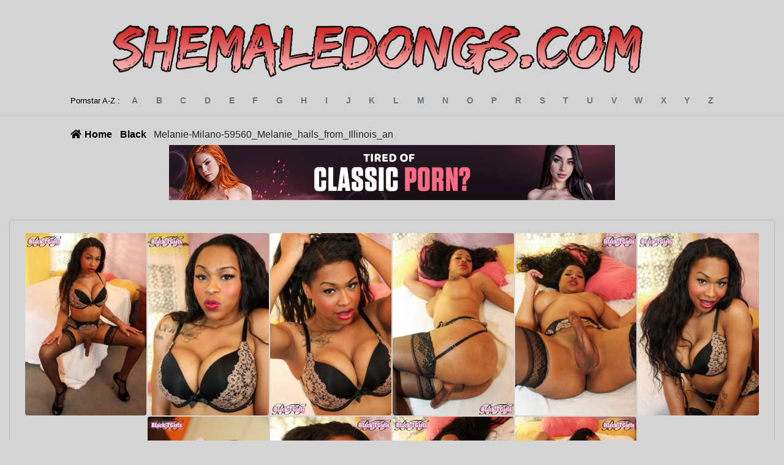

--- FILE ---
content_type: text/html; charset=utf-8
request_url: https://creative.rmhfrtnd.com/LPLiteIframe?campaignId=slider&tag=trans&autoplay=onHover&userId=bf19a186e0b288d65a26322dd4654b25fae6bafe7e01bbde6f3cf1693fff6c33
body_size: 145
content:
<!doctype html><html lang="en"><head><meta charset="utf-8"><meta content="ie=edge" http-equiv="x-ua-compatible"><base href="/LPLiteIframe/"><meta name="viewport" content="width=device-width,initial-scale=1,maximum-scale=1,user-scalable=0"><meta name="robots" content="follow"><title>Lite iframe</title><link href="//assets.strpst.com" rel="dns-prefetch"/><link href="//assets.strpst.com" rel="preconnect"/><link href="https://fonts.googleapis.com/css2?family=Arimo:ital,wght@0,400..700;1,400..700&display=swap" rel="preload" as="style" onload="this.onload=null;this.rel='stylesheet'"/><link href="//fonts.googleapis.com" rel="dns-prefetch"/><link href="//fonts.gstatic.com" rel="dns-prefetch"/><link href="//cdnjs.cloudflare.com" rel="dns-prefetch"/><link href="//static-lvlt.xhcdn.com" rel="dns-prefetch"/><link href="//fonts.googleapis.com" rel="preconnect"/><link href="//fonts.gstatic.com" rel="preconnect" crossorigin="true"/><link href="/static/93555537/s/LPLiteIframe/main.42e07e532dd12ccc0b8e.css" rel="stylesheet"/><meta name="robots" content="follow"><script defer="defer" src="/static/93555537/s/LPLiteIframe/main.4c83bb55f2e654b7229c.js"></script><link href="/static/93555537/s/LPLiteIframe/main.42e07e532dd12ccc0b8e.css" rel="stylesheet"></head><body><script defer src="https://static.cloudflareinsights.com/beacon.min.js/vcd15cbe7772f49c399c6a5babf22c1241717689176015" integrity="sha512-ZpsOmlRQV6y907TI0dKBHq9Md29nnaEIPlkf84rnaERnq6zvWvPUqr2ft8M1aS28oN72PdrCzSjY4U6VaAw1EQ==" data-cf-beacon='{"version":"2024.11.0","token":"3e0cdc35670a4c54a836349f99acc71d","r":1,"server_timing":{"name":{"cfCacheStatus":true,"cfEdge":true,"cfExtPri":true,"cfL4":true,"cfOrigin":true,"cfSpeedBrain":true},"location_startswith":null}}' crossorigin="anonymous"></script>
</body></html>

--- FILE ---
content_type: text/css
request_url: https://shemaledongs.com/wp-content/themes/wilds/library/css/main.css?ver=1.2
body_size: 3232
content:
@charset "UTF-8";a,abbr,acronym,address,applet,article,aside,audio,b,big,blockquote,body,canvas,caption,center,cite,code,dd,del,details,dfn,div,dl,dt,em,embed,fieldset,figcaption,figure,footer,form,h1,h2,h3,h4,h5,h6,header,hgroup,html,i,iframe,img,ins,kbd,label,legend,li,mark,menu,nav,object,ol,output,p,pre,q,ruby,s,samp,section,small,span,strike,strong,sub,summary,sup,table,tbody,td,tfoot,th,thead,time,tr,tt,u,ul,var,video{margin:0;padding:0;border:0;font-size:100%;font:inherit;vertical-align:baseline}*{-webkit-font-smoothing:antialiased;-moz-font-smoothing:antialiased;-o-font-smoothing:antialiased;font-smoothing:antialiased}:focus{outline:0}article,aside,details,figcaption,figure,footer,header,hgroup,menu,nav,section{display:block}body{line-height:1}ol,ul{list-style:none}blockquote,q{quotes:none}blockquote:after,blockquote:before,q:after,q:before{content:"";content:none}table{border-collapse:collapse;border-spacing:0}html{box-sizing:border-box;font-size:62.5%;height:100%;width:100%;-webkit-font-smoothing:subpixel-antialiased!important;-moz-osx-font-smoothing:grayscale}*,:after,:before{box-sizing:inherit}body{box-sizing:border-box;background:#d4d4d4;color:#6c757d}body .white-wrapper{background:#fff;border-radius:5px;margin:50px 15px 0}body .white-wrapper>.white-wrapper-inner{padding:30px 50px}body .container{margin:0 auto;max-width:1100px}body .container.full{width:100%;max-width:100%}body .container>.inner{padding:0 25px}@media (max-width:1149px){body .container>.inner{padding:0 20px}}body .table{display:table;table-layout:fixed;width:100%}body .table .left,body .table .right{display:table-cell;vertical-align:top;float:none}body li,body ul{list-style-type:none;padding:0;margin:0}body .clear{clear:both;float:none}body .ajax-loading{width:100%;padding:50px 0;display:none}body .ajax-loading svg{margin:0 auto;display:block}body{font-family:Open Sans,sans-serif}strong{font-weight:700}a{text-decoration:none;transition:all .3s ease-in-out}.clearfix:after{clear:both;content:"";display:table}.hide-text{overflow:hidden;padding:0;text-indent:101%;white-space:nowrap}.visually-hidden{border:0;clip:rect(0 0 0 0);height:1px;margin:-1px;overflow:hidden;padding:0;position:absolute;width:1px}#header{padding:20px 0}#header>.container>.inner{display:flex;justify-content:space-between;align-items:center;flex-wrap:wrap}@media (max-width:999px){#header>.container>.inner{justify-content:center}}#header a.logo-mobile{display:none}@media (max-width:599px){#header a.logo-mobile{display:block}}@media (max-width:599px){#header a.logo{display:none}}#footer{background:url(images/footer-bg.jpg) repeat 0 0;padding:20px 0}#footer .top{display:flex;justify-content:space-between}#footer .top .logo{padding-top:20px}@media (max-width:799px){#footer .top .logo img{height:40px}}#footer .top nav{padding-top:20px}@media (max-width:799px){#footer .top nav{display:none}}#footer p{font-size:12px;color:#fff;line-height:20px;font-weight:600}#footer .middle{padding:20px 50px;text-align:center}#footer .bottom p{display:flex;align-items:center;justify-content:center}#footer .bottom p img{margin-left:10px}#footer .copy{padding-top:20px;text-align:center}@media (max-width:999px){#footer nav,header nav{flex:0 0 100%;padding-bottom:20px}}#footer nav ul,header nav ul{display:flex}@media (max-width:999px){#footer nav ul,header nav ul{justify-content:center}}#footer nav ul li,header nav ul li{margin:0 8px}#footer nav ul li a,header nav ul li a{display:block;border:1px solid #6c757d;border-radius:5px;width:70px;height:64px;display:flex;align-items:center;justify-content:center;flex-wrap:wrap;font-size:12px;color:#6c757d;background:transparent}#footer nav ul li a span,header nav ul li a span{text-align:center}#footer nav ul li a span i,header nav ul li a span i{margin-bottom:5px;font-size:20px;transition:color .3s ease-in-out}#footer nav ul li a:hover,header nav ul li a:hover{color:#fff;background:#6c757d}#footer nav ul li a:hover span i,header nav ul li a:hover span i{color:#fff}.random-scenes{margin:15px;background:#fff;border-radius:5px;border:1px solid rgba(0,0,0,.125)}.random-scenes h1{font-size:16px;font-weight:700;color:#000;display:block;height:50px;line-height:50px;text-indent:20px;background:rgba(0,0,0,.03);border-bottom:1px solid rgba(0,0,0,.125)}.random-scenes .random-scenes-inner{padding:15px;display:flex;justify-content:center;flex-wrap:wrap}.random-scenes a{display:block;position:relative;width:170px;height:215px}.tease-post{position:relative;overflow:hidden;width:300px;height:400px}.tease-post a:hover i.fa-images,.tease-post a:hover span.date,.tease-post a:hover span.rating{background:#fff}.tease-post i.fa-images{left:10px;color:#000;display:block;width:57px;display:flex;align-items:center;justify-content:center;font-size:20px}.tease-post i.fa-images,.tease-post span.rating{top:10px;position:absolute;background:hsla(0,0%,100%,.3);height:45px;border-radius:3px}.tease-post span.rating{right:10px;text-align:center;box-sizing:border-box;padding:7px 10px 0}.tease-post span.rating span.percent{color:#28a745;font-size:14px}.tease-post span.rating span.votes{color:#000;display:inline-block;padding-top:3px}.tease-post span.rating i{color:#28a745;font-size:16px}.tease-post span.rating.negative i,.tease-post span.rating.negative span.percent{color:red}.tease-post span.date{position:absolute;background:hsla(0,0%,100%,.3);border-radius:3px;padding:5px;font-weight:700;font-size:13px;color:#000;bottom:10px;left:10px}.random-scenes .tease-model .image,.random-scenes .tease-model .image img{width:120px;height:150px}.tease-model{padding:15px;background:#fff;transition:background .3s ease-in-out;border-radius:5px;margin:5px;text-align:center}.tease-model:hover{background:#e0e5e9}.tease-model:hover .image .rating{opacity:0}.tease-model .image{border-radius:5px;overflow:hidden;position:relative;width:160px;height:235px}.tease-model .image .rating{position:absolute;bottom:0;left:0;height:24px;width:100%;background:rgba(0,0,0,.3);color:#fff;text-align:center;display:flex;align-items:center;justify-content:center;font-size:13px;font-weight:700;opacity:1;transition:opacity .3s ease-in-out}.tease-model .image .rating i{font-size:14px;margin-right:10px}.tease-model .image img{border-radius:5px;width:160px;height:265px}.tease-model .info{padding:5px 0}.tease-model .info h3{color:#245682;font-size:14px;font-weight:600}.tease-model .info ul{padding:10px 0 0;display:flex;justify-content:center}.tease-model .info ul li{color:#6c757d;margin:0 5px;font-size:12px}form.search-form input[type=text]{height:38px;border:none;background:#fff;border-radius:3px;font-size:16px;text-indent:10px;color:#6c757d}form.search-form button{height:38px;background:transparent;border:1px solid #6c757d;border-radius:5px;padding:0 10px;font-size:20px;color:#6c757d}#main .fbc-page{margin:0 auto;max-width:1100px}#main .fbc-page .fbc-wrap{padding:0 25px}#main .fbc-page .fbc-wrap .fbc-items{background:none}#main .fbc-page .fbc-wrap .fbc-items li{padding-top:0;padding-bottom:0}#main .fbc-page .fbc-wrap .fbc-items li a{color:#000;font-weight:700}#main .fbc-page .fbc-wrap .fbc-items li:first-child{padding-left:0}#main .fbc-page .fbc-wrap .fbc-items li.active a{font-weight:400;color:#6c757d}.sort{width:100%}.sort>.container>.inner{display:flex;justify-content:flex-end}.sort .sort-wrapper{display:flex;align-items:center}.sort .sort-wrapper span{margin-right:10px;color:#000;font-size:12px}.sort .sort-wrapper ul{border:1px solid #6c757d;border-radius:3px;display:flex}.sort .sort-wrapper ul li{border-right:1px solid #6c757d;font-size:11px;color:#6c757d;background:transparent;transition:all .3s ease-in-out;cursor:pointer}.sort .sort-wrapper ul li a{display:block;padding:10px 15px;color:#6c757d}.sort .sort-wrapper ul li.active,.sort .sort-wrapper ul li:hover{background:#6c757d}.sort .sort-wrapper ul li.active a,.sort .sort-wrapper ul li:hover a{color:#fff}.sort .sort-wrapper ul li:last-child{border:none}.pagination-block{display:flex;padding:20px 0;justify-content:center}.pagination-block .pagination{display:flex;align-items:center}.pagination-block button{border:none;background:transparent}.pagination-block .btn{background:#fff;border:none;border-radius:3px;width:63px;height:56px;margin:0 2px;display:block}.pagination-block .btn a,.pagination-block .btn button{font-size:30px;color:#6c757d;display:flex;width:63px;height:56px;padding:0;margin:0;line-height:56px;font-weight:400;align-items:center;justify-content:center}.pagination-block .prev{margin-right:20px}.pagination-block .next{margin-left:20px}.pagination-block li{margin:0 2px}.pagination-block li a,.pagination-block li span{color:#6c757d;font-size:16px}.pagination-block li span{color:#28a745}.az-pagination-wrapper{background:url([data-uri]) repeat-x bottom;padding-bottom:20px;margin-bottom:20px}@media (max-width:799px){.az-pagination-wrapper{display:none}}.az-pagination{display:flex;align-items:center;justify-content:space-between}.az-pagination span{color:#000;font-size:13px;display:block;flex:1 0 100px}.az-pagination ul{flex:0 1 100%;display:flex;justify-content:space-between}.az-pagination ul li.active a{color:#29b5ff}.az-pagination ul li a{font-size:14px;font-weight:700;color:#6c757d;text-transform:uppercase}.lazy-wrapper img{opacity:0;transition:opacity .3s ease-in-out}.lazy-wrapper svg{opacity:1;transition:opacity .3s ease-in-out;position:absolute;top:50%;left:50%;transform:translate(-50%,-50%)}.lazy-wrapper.lazy-loaded svg{opacity:0}.lazy-wrapper.lazy-loaded img{opacity:1}#archive .posts,#index .posts,#search .posts{display:flex;flex-wrap:wrap;justify-content:center}#archive .models-posts-wrapper,#index .models-posts-wrapper,#search .models-posts-wrapper{background:#fff;margin:20px 15px;border-radius:3px;padding:20px 0}#single .fancy-inserter{display:none}#single .gallery-wrapper{margin:30px 15px;border-radius:5px;border:1px solid rgba(0,0,0,.125);padding:20px}#single .gallery-wrapper .gallery-images{display:flex;justify-content:center;flex-wrap:wrap}#single .gallery-wrapper .gallery-images a{border:1px solid transparent;display:block;border-radius:5px;overflow:hidden;position:relative;width:200px;height:300px}#single .gallery-wrapper .gallery-images a:hover{border-color:#000}#single .gallery-wrapper .details{max-width:1100px;margin:0 auto;padding-top:20px}#single .gallery-wrapper .details .model{padding:30px 0}#single .gallery-wrapper .details .model a{color:#245682;font-size:12px}#single .gallery-wrapper .details .model img{margin-bottom:4px;display:block;border:4px solid #fff}#single .gallery-wrapper .details .top{display:flex;justify-content:space-between}@media (max-width:799px){#single .gallery-wrapper .details .top{flex-wrap:wrap}}#single .gallery-wrapper .details .top .title p{font-size:12px}#single .gallery-wrapper .details .top .title h1{margin-bottom:5px;display:block;padding-right:50px;font-weight:700;color:#000;font-size:24px}#single .gallery-wrapper .details .top .vote-wrapper{height:45px;display:flex}#single .gallery-wrapper .details .top .vote-wrapper .score{border-top:1px solid #000;border-bottom:1px solid #000;display:flex;align-items:center;justify-content:center;flex-wrap:wrap;padding:0 5px;text-align:center}#single .gallery-wrapper .details .top .vote-wrapper .score span{display:inline-block;padding-bottom:4px;font-size:12px;font-weight:700}#single .gallery-wrapper .details .top .vote-wrapper .score .bar{width:116px;height:4px;background:red}#single .gallery-wrapper .details .top .vote-wrapper .score .bar .bar-inner{background:green;height:4px;width:100%}#single .gallery-wrapper .details .top .vote-wrapper button{border:1px solid #000;height:45px;display:block;width:45px;color:#000;font-size:20px;background:transparent}#archive .fbc-page,#index .fbc-page,#search .fbc-page{display:none}#archive .result-details,#index .result-details,#search .result-details{text-align:center;padding:10px 0}#archive .result-details p,#index .result-details p,#search .result-details p{font-size:12px}#archive .result-details p strong,#index .result-details p strong,#search .result-details p strong{color:#000}#archive .result-details p span.term,#index .result-details p span.term,#search .result-details p span.term{text-transform:uppercase}#page #az-tabs #letters{display:none}#page #az-tabs #inner-slider{display:inline-flex;flex-wrap:wrap;margin:0 15px;padding:15px;gap:10px;justify-content:space-between;justify-content:flex-start}#page #az-tabs #inner-slider .letter-section{flex:0 0 calc(25% - 10px);align-self:flex-start;width:25%}#page #az-tabs #inner-slider .letter-section h2{display:block;color:#fff;text-transform:uppercase;font-size:20px;background:#6c757d;border:none;text-indent:10px;line-height:normal;padding:10px 0;border-radius:3px;margin:0 0 10px}#page #az-tabs #inner-slider .letter-section a{font-size:12px;color:#6c757d}#page #az-tabs #inner-slider .letter-section .back-to-top{display:none}:root{--star-size:30px;--star-color:#6c757d;--star-background:#f39c12}.stars{--percent:calc(var(--rating)/5*100%);display:inline-block;font-size:var(--star-size);font-family:Times;line-height:1}.stars:before{content:"★★★★★";letter-spacing:3px;background:linear-gradient(90deg,var(--star-background) var(--percent),var(--star-color) var(--percent));-webkit-background-clip:text;-webkit-text-fill-color:transparent}.single-post-content{padding:15px;display:flex;justify-content:space-between;flex-wrap:wrap}.single-post-content .content-col{flex:0 0 73%;background:#fff}@media (max-width:999px){.single-post-content .content-col{flex:0 0 100%}}.single-post-content .content-col .model-scenes{padding:20px;display:flex;justify-content:center;flex-wrap:wrap}.single-post-content .info-col{flex:0 0 25%;display:flex;flex-wrap:wrap;justify-content:flex-end;padding-bottom:100px;align-self:flex-start}@media (max-width:999px){.single-post-content .info-col{flex:0 0 100%;justify-content:space-between}}.single-post-content .info-col .image{border:5px solid #fff;border-radius:3px;position:relative;overflow:hidden}.single-post-content .info-col .image img{display:block;border-radius:3px}.single-post-content .info-col .image .title{position:absolute;bottom:0;left:0;height:34px;width:100%;background:rgba(0,0,0,.3);color:#fff;text-align:center;display:flex;align-items:center;justify-content:center;font-size:18px;font-weight:700;opacity:1;transition:opacity .3s ease-in-out}.single-post-content .info-col .image .title i{font-size:14px;margin-left:10px}.single-post-content .info-col .image .title span{font-size:14px}.single-post-content .info-col .rating{padding:10px 0;flex:0 0 100%;display:flex;justify-content:flex-end;align-items:center}@media (max-width:999px){.single-post-content .info-col .rating{flex:0 0 100%;order:3}}.single-post-content .info-col .rating span{margin-right:10px}.single-post-content .info-col .rating strong{font-weight:700;font-size:15px;color:#000}.single-post-content .info-col .stats{flex:0 0 100%}@media (max-width:999px){.single-post-content .info-col .stats{flex:0 0 300px}}.single-post-content .info-col table{padding:0;width:100%}.single-post-content .info-col table tr{border-top:1px solid hsla(0,0%,100%,.5);border-bottom:1px solid hsla(0,0%,100%,.5)}.single-post-content .info-col table tr:nth-child(odd){background:rgba(0,0,0,.05)}.single-post-content .info-col table tr td{font-size:13px;padding:7px 10px;color:#000;text-align:left}.single-post-content .info-col table tr td:first-child{color:#000;font-weight:700;width:150px}

--- FILE ---
content_type: text/css
request_url: https://creative.rmhfrtnd.com/static/93555537/s/LPLiteIframe/main.42e07e532dd12ccc0b8e.css
body_size: 13731
content:
.theme-dark{--background-color:#282828;--header-color:#f1f1f1;--primary:#a2262e;--primary-light:#c22934;--primary-dark:#811e25}.theme-light{--background-color:#f2f2f2;--header-color:rgba(0,0,0,.8);--primary:#f7f7f7;--primary-light:#67a52c;--primary-dark:#ecedef}.theme-dark{--chat-color:#fff;--chat-background:#303133;--chat-form-background:#383838;--chat-field-background:#000;--chat-field-border:transparent;--chat-message-border:transparent;--chat-tip-background:#222;--chat-tip-border:#3b3b3b;--chat-goal-background:#3b3b3b;--chat-goal-change-background:rgba(121,155,46,.15);--chat-lovense-color:#a8a8a8;--chat-smile-background:#a8a8a8;--chat-button-background:#4c88bc;--chat-button-active-background:#fff;--chat-button-active-color:#414141;--league-silver:#c9e7fe}.theme-dark,.theme-light{--league-grey:#9f9f9f;--league-blue:#69a8e0;--league-diamond:#d424ff;--league-ultimate:#e54500;--league-bronze:#de884a;--league-gold:#f59a00;--league-royal:#ff1a1a;--league-legend:#ff1a1a}.theme-light{--chat-color:#4f4f4f;--chat-background:#fdfdfd;--chat-form-background:#fdfdfd;--chat-field-background:#fff;--chat-field-border:#d8d8d8;--chat-message-border:#e5e5e5;--chat-tip-background:#fff9e8;--chat-tip-border:#e5e5e5;--chat-goal-background:#f3f7ec;--chat-goal-change-background:rgba(111,152,17,.08);--chat-lovense-color:#6e6e6e;--chat-smile-background:#d8d8d8;--chat-button-background:#535353;--chat-button-active-background:#6d6d6d;--chat-button-active-color:#fff;--league-silver:#6687ad}.root--XLsaR{-webkit-box-sizing:border-box;box-sizing:border-box;height:100%;overflow:scroll;padding-bottom:60px}.root--XLsaR::-webkit-scrollbar{display:none}.reversed--AKSYb{padding-bottom:0;padding-top:60px}.root--lMUnx{font-weight:700;line-height:0}.owner--mrRKV{background:#d93642;border-radius:4px;color:#fff;cursor:pointer;fill:#fff;font-weight:700;padding:1px 5px 2px;position:relative}.icon--dNuTS,.owner--mrRKV{display:inline-block;line-height:17px}.icon--dNuTS{vertical-align:middle;width:16px}.small--9bYag{width:13px}.before--NOBOD{margin-right:5px}.after--njs5A{margin-left:5px}.grey--DhswR{color:#9f9f9f;color:var(--league-grey)}.blue--Dr4\+T{color:#69a8e0;color:var(--league-blue)}.silver--ln7lh{color:#c9e7fe;color:var(--league-silver)}.diamond--YcPSk{color:#d424ff;color:var(--league-diamond)}.ultimate--CxHzd{color:#e54500;color:var(--league-ultimate)}.bronze--xlyAG{color:#de884a;color:var(--league-bronze)}.gold--0w1x\+{color:#f59a00;color:var(--league-gold)}.royal--aAZ45{color:#ff1a1a;color:var(--league-royal)}.legend--48AO\+{color:#ff1a1a;color:var(--league-legend)}.ahh--Ddn9c{-webkit-animation:ahh--Ddn9c 2.6s steps(52) infinite;animation:ahh--Ddn9c 2.6s steps(52) infinite;background-image:url(/static/93555537/s/LPLiteIframe/images/ahh.png);height:26px;width:27px}@media (-webkit-min-device-pixel-ratio:2),(min-resolution:192dpi),screen and (-webkit-min-device-pixel-ratio:2){.ahh--Ddn9c{background-image:url(/static/93555537/s/LPLiteIframe/images/ahh@2x.png)}}@-webkit-keyframes ahh--Ddn9c{0%{background-position:0 0}to{background-position:0 -1352px}}@keyframes ahh--Ddn9c{0%{background-position:0 0}to{background-position:0 -1352px}}.airkiss--T1Ceb{-webkit-animation:airkiss--T1Ceb 3.25s steps(65) infinite;animation:airkiss--T1Ceb 3.25s steps(65) infinite;background-image:url(/static/93555537/s/LPLiteIframe/images/airkiss.png);height:26px;width:30px}@media (-webkit-min-device-pixel-ratio:2),(min-resolution:192dpi),screen and (-webkit-min-device-pixel-ratio:2){.airkiss--T1Ceb{background-image:url(/static/93555537/s/LPLiteIframe/images/airkiss@2x.png)}}@-webkit-keyframes airkiss--T1Ceb{0%{background-position:0 0}to{background-position:0 -1690px}}@keyframes airkiss--T1Ceb{0%{background-position:0 0}to{background-position:0 -1690px}}.angry--hvojC{-webkit-animation:angry--hvojC 1.5s steps(30) infinite;animation:angry--hvojC 1.5s steps(30) infinite;background-image:url(/static/93555537/s/LPLiteIframe/images/angry.png);height:26px;width:28px}@media (-webkit-min-device-pixel-ratio:2),(min-resolution:192dpi),screen and (-webkit-min-device-pixel-ratio:2){.angry--hvojC{background-image:url(/static/93555537/s/LPLiteIframe/images/angry@2x.png)}}@-webkit-keyframes angry--hvojC{0%{background-position:0 0}to{background-position:0 -780px}}@keyframes angry--hvojC{0%{background-position:0 0}to{background-position:0 -780px}}.asking--iaMaY{-webkit-animation:asking--iaMaY 1.3s steps(26) infinite;animation:asking--iaMaY 1.3s steps(26) infinite;background-image:url(/static/93555537/s/LPLiteIframe/images/asking.png);height:26px;width:40px}@media (-webkit-min-device-pixel-ratio:2),(min-resolution:192dpi),screen and (-webkit-min-device-pixel-ratio:2){.asking--iaMaY{background-image:url(/static/93555537/s/LPLiteIframe/images/asking@2x.png)}}@-webkit-keyframes asking--iaMaY{0%{background-position:0 0}to{background-position:0 -676px}}@keyframes asking--iaMaY{0%{background-position:0 0}to{background-position:0 -676px}}.ass--22b0j{-webkit-animation:ass--22b0j 0s steps(0) infinite;animation:ass--22b0j 0s steps(0) infinite;background-image:url([data-uri]);height:26px;width:33px}@media (-webkit-min-device-pixel-ratio:2),(min-resolution:192dpi),screen and (-webkit-min-device-pixel-ratio:2){.ass--22b0j{background-image:url(/static/93555537/s/LPLiteIframe/images/ass@2x.png)}}@-webkit-keyframes ass--22b0j{0%{background-position:0 0}to{background-position:0 0}}@keyframes ass--22b0j{0%{background-position:0 0}to{background-position:0 0}}.behind--is49L{-webkit-animation:behind--is49L .95s steps(19) infinite;animation:behind--is49L .95s steps(19) infinite;background-image:url(/static/93555537/s/LPLiteIframe/images/behind.png);height:26px;width:36px}@media (-webkit-min-device-pixel-ratio:2),(min-resolution:192dpi),screen and (-webkit-min-device-pixel-ratio:2){.behind--is49L{background-image:url(/static/93555537/s/LPLiteIframe/images/behind@2x.png)}}@-webkit-keyframes behind--is49L{0%{background-position:0 0}to{background-position:0 -494px}}@keyframes behind--is49L{0%{background-position:0 0}to{background-position:0 -494px}}.blowjob--\+EDq2{-webkit-animation:blowjob--\+EDq2 2.25s steps(45) infinite;animation:blowjob--\+EDq2 2.25s steps(45) infinite;background-image:url(/static/93555537/s/LPLiteIframe/images/blowjob.png);height:26px;width:60px}@media (-webkit-min-device-pixel-ratio:2),(min-resolution:192dpi),screen and (-webkit-min-device-pixel-ratio:2){.blowjob--\+EDq2{background-image:url(/static/93555537/s/LPLiteIframe/images/blowjob@2x.png)}}@-webkit-keyframes blowjob--\+EDq2{0%{background-position:0 0}to{background-position:0 -1170px}}@keyframes blowjob--\+EDq2{0%{background-position:0 0}to{background-position:0 -1170px}}.bye--UgeJ8{-webkit-animation:bye--UgeJ8 2.15s steps(43) infinite;animation:bye--UgeJ8 2.15s steps(43) infinite;background-image:url(/static/93555537/s/LPLiteIframe/images/bye.png);height:26px;width:71px}@media (-webkit-min-device-pixel-ratio:2),(min-resolution:192dpi),screen and (-webkit-min-device-pixel-ratio:2){.bye--UgeJ8{background-image:url(/static/93555537/s/LPLiteIframe/images/bye@2x.png)}}@-webkit-keyframes bye--UgeJ8{0%{background-position:0 0}to{background-position:0 -1118px}}@keyframes bye--UgeJ8{0%{background-position:0 0}to{background-position:0 -1118px}}.cheekkiss--Fnkhd{-webkit-animation:cheekkiss--Fnkhd 2.7s steps(54) infinite;animation:cheekkiss--Fnkhd 2.7s steps(54) infinite;background-image:url(/static/93555537/s/LPLiteIframe/images/cheekkiss.png);height:26px;width:50px}@media (-webkit-min-device-pixel-ratio:2),(min-resolution:192dpi),screen and (-webkit-min-device-pixel-ratio:2){.cheekkiss--Fnkhd{background-image:url(/static/93555537/s/LPLiteIframe/images/cheekkiss@2x.png)}}@-webkit-keyframes cheekkiss--Fnkhd{0%{background-position:0 0}to{background-position:0 -1404px}}@keyframes cheekkiss--Fnkhd{0%{background-position:0 0}to{background-position:0 -1404px}}.crazyguy--waB1b{-webkit-animation:crazyguy--waB1b 2s steps(40) infinite;animation:crazyguy--waB1b 2s steps(40) infinite;background-image:url(/static/93555537/s/LPLiteIframe/images/crazyguy.png);height:26px;width:54px}@media (-webkit-min-device-pixel-ratio:2),(min-resolution:192dpi),screen and (-webkit-min-device-pixel-ratio:2){.crazyguy--waB1b{background-image:url(/static/93555537/s/LPLiteIframe/images/crazyguy@2x.png)}}@-webkit-keyframes crazyguy--waB1b{0%{background-position:0 0}to{background-position:0 -1040px}}@keyframes crazyguy--waB1b{0%{background-position:0 0}to{background-position:0 -1040px}}.cry--3Acwe{-webkit-animation:cry--3Acwe 2s steps(40) infinite;animation:cry--3Acwe 2s steps(40) infinite;background-image:url(/static/93555537/s/LPLiteIframe/images/cry.png);height:26px;width:40px}@media (-webkit-min-device-pixel-ratio:2),(min-resolution:192dpi),screen and (-webkit-min-device-pixel-ratio:2){.cry--3Acwe{background-image:url(/static/93555537/s/LPLiteIframe/images/cry@2x.png)}}@-webkit-keyframes cry--3Acwe{0%{background-position:0 0}to{background-position:0 -1040px}}@keyframes cry--3Acwe{0%{background-position:0 0}to{background-position:0 -1040px}}.dancing--yDCjd{-webkit-animation:dancing--yDCjd 1.9s steps(38) infinite;animation:dancing--yDCjd 1.9s steps(38) infinite;background-image:url(/static/93555537/s/LPLiteIframe/images/dancing.png);height:26px;width:53px}@media (-webkit-min-device-pixel-ratio:2),(min-resolution:192dpi),screen and (-webkit-min-device-pixel-ratio:2){.dancing--yDCjd{background-image:url(/static/93555537/s/LPLiteIframe/images/dancing@2x.png)}}@-webkit-keyframes dancing--yDCjd{0%{background-position:0 0}to{background-position:0 -988px}}@keyframes dancing--yDCjd{0%{background-position:0 0}to{background-position:0 -988px}}.devil--MjhGD{-webkit-animation:devil--MjhGD 2.7s steps(54) infinite;animation:devil--MjhGD 2.7s steps(54) infinite;background-image:url(/static/93555537/s/LPLiteIframe/images/devil.png);height:26px;width:28px}@media (-webkit-min-device-pixel-ratio:2),(min-resolution:192dpi),screen and (-webkit-min-device-pixel-ratio:2){.devil--MjhGD{background-image:url(/static/93555537/s/LPLiteIframe/images/devil@2x.png)}}@-webkit-keyframes devil--MjhGD{0%{background-position:0 0}to{background-position:0 -1404px}}@keyframes devil--MjhGD{0%{background-position:0 0}to{background-position:0 -1404px}}.facepalm--62cnD{-webkit-animation:facepalm--62cnD 2.45s steps(49) infinite;animation:facepalm--62cnD 2.45s steps(49) infinite;background-image:url(/static/93555537/s/LPLiteIframe/images/facepalm.png);height:26px;width:25px}@media (-webkit-min-device-pixel-ratio:2),(min-resolution:192dpi),screen and (-webkit-min-device-pixel-ratio:2){.facepalm--62cnD{background-image:url(/static/93555537/s/LPLiteIframe/images/facepalm@2x.png)}}@-webkit-keyframes facepalm--62cnD{0%{background-position:0 0}to{background-position:0 -1274px}}@keyframes facepalm--62cnD{0%{background-position:0 0}to{background-position:0 -1274px}}.fire--5rRnD{-webkit-animation:fire--5rRnD 0s steps(0) infinite;animation:fire--5rRnD 0s steps(0) infinite;background-image:url([data-uri]);height:26px;width:20px}@media (-webkit-min-device-pixel-ratio:2),(min-resolution:192dpi),screen and (-webkit-min-device-pixel-ratio:2){.fire--5rRnD{background-image:url(/static/93555537/s/LPLiteIframe/images/fire@2x.png)}}@-webkit-keyframes fire--5rRnD{0%{background-position:0 0}to{background-position:0 0}}@keyframes fire--5rRnD{0%{background-position:0 0}to{background-position:0 0}}.flirt--n0TOw{-webkit-animation:flirt--n0TOw 2.95s steps(59) infinite;animation:flirt--n0TOw 2.95s steps(59) infinite;background-image:url(/static/93555537/s/LPLiteIframe/images/flirt.png);height:26px;width:36px}@media (-webkit-min-device-pixel-ratio:2),(min-resolution:192dpi),screen and (-webkit-min-device-pixel-ratio:2){.flirt--n0TOw{background-image:url(/static/93555537/s/LPLiteIframe/images/flirt@2x.png)}}@-webkit-keyframes flirt--n0TOw{0%{background-position:0 0}to{background-position:0 -1534px}}@keyframes flirt--n0TOw{0%{background-position:0 0}to{background-position:0 -1534px}}.flirting--7hmrp{-webkit-animation:flirting--7hmrp 2.45s steps(49) infinite;animation:flirting--7hmrp 2.45s steps(49) infinite;background-image:url(/static/93555537/s/LPLiteIframe/images/flirting.png);height:26px;width:36px}@media (-webkit-min-device-pixel-ratio:2),(min-resolution:192dpi),screen and (-webkit-min-device-pixel-ratio:2){.flirting--7hmrp{background-image:url(/static/93555537/s/LPLiteIframe/images/flirting@2x.png)}}@-webkit-keyframes flirting--7hmrp{0%{background-position:0 0}to{background-position:0 -1274px}}@keyframes flirting--7hmrp{0%{background-position:0 0}to{background-position:0 -1274px}}.flower--xaubU{-webkit-animation:flower--xaubU 2.6s steps(52) infinite;animation:flower--xaubU 2.6s steps(52) infinite;background-image:url(/static/93555537/s/LPLiteIframe/images/flower.png);height:26px;width:15px}@media (-webkit-min-device-pixel-ratio:2),(min-resolution:192dpi),screen and (-webkit-min-device-pixel-ratio:2){.flower--xaubU{background-image:url(/static/93555537/s/LPLiteIframe/images/flower@2x.png)}}@-webkit-keyframes flower--xaubU{0%{background-position:0 0}to{background-position:0 -1352px}}@keyframes flower--xaubU{0%{background-position:0 0}to{background-position:0 -1352px}}.gift--rARE0{-webkit-animation:gift--rARE0 2.1s steps(42) infinite;animation:gift--rARE0 2.1s steps(42) infinite;background-image:url(/static/93555537/s/LPLiteIframe/images/gift.png);height:26px;width:32px}@media (-webkit-min-device-pixel-ratio:2),(min-resolution:192dpi),screen and (-webkit-min-device-pixel-ratio:2){.gift--rARE0{background-image:url(/static/93555537/s/LPLiteIframe/images/gift@2x.png)}}@-webkit-keyframes gift--rARE0{0%{background-position:0 0}to{background-position:0 -1092px}}@keyframes gift--rARE0{0%{background-position:0 0}to{background-position:0 -1092px}}.grinning--vsIgL{-webkit-animation:grinning--vsIgL 1.7s steps(34) infinite;animation:grinning--vsIgL 1.7s steps(34) infinite;background-image:url(/static/93555537/s/LPLiteIframe/images/grinning.png);height:26px;width:30px}@media (-webkit-min-device-pixel-ratio:2),(min-resolution:192dpi),screen and (-webkit-min-device-pixel-ratio:2){.grinning--vsIgL{background-image:url(/static/93555537/s/LPLiteIframe/images/grinning@2x.png)}}@-webkit-keyframes grinning--vsIgL{0%{background-position:0 0}to{background-position:0 -884px}}@keyframes grinning--vsIgL{0%{background-position:0 0}to{background-position:0 -884px}}.heart--gJ7U7{-webkit-animation:heart--gJ7U7 1.2s steps(24) infinite;animation:heart--gJ7U7 1.2s steps(24) infinite;background-image:url(/static/93555537/s/LPLiteIframe/images/heart.png);height:26px;width:30px}@media (-webkit-min-device-pixel-ratio:2),(min-resolution:192dpi),screen and (-webkit-min-device-pixel-ratio:2){.heart--gJ7U7{background-image:url(/static/93555537/s/LPLiteIframe/images/heart@2x.png)}}@-webkit-keyframes heart--gJ7U7{0%{background-position:0 0}to{background-position:0 -624px}}@keyframes heart--gJ7U7{0%{background-position:0 0}to{background-position:0 -624px}}.hideeyes--SYke5{-webkit-animation:hideeyes--SYke5 2.05s steps(41) infinite;animation:hideeyes--SYke5 2.05s steps(41) infinite;background-image:url(/static/93555537/s/LPLiteIframe/images/hideeyes.png);height:26px;width:30px}@media (-webkit-min-device-pixel-ratio:2),(min-resolution:192dpi),screen and (-webkit-min-device-pixel-ratio:2){.hideeyes--SYke5{background-image:url(/static/93555537/s/LPLiteIframe/images/hideeyes@2x.png)}}@-webkit-keyframes hideeyes--SYke5{0%{background-position:0 0}to{background-position:0 -1066px}}@keyframes hideeyes--SYke5{0%{background-position:0 0}to{background-position:0 -1066px}}.inlove--guWKK{-webkit-animation:inlove--guWKK 3.45s steps(69) infinite;animation:inlove--guWKK 3.45s steps(69) infinite;background-image:url(/static/93555537/s/LPLiteIframe/images/inlove.png);height:26px;width:30px}@media (-webkit-min-device-pixel-ratio:2),(min-resolution:192dpi),screen and (-webkit-min-device-pixel-ratio:2){.inlove--guWKK{background-image:url(/static/93555537/s/LPLiteIframe/images/inlove@2x.png)}}@-webkit-keyframes inlove--guWKK{0%{background-position:0 0}to{background-position:0 -1794px}}@keyframes inlove--guWKK{0%{background-position:0 0}to{background-position:0 -1794px}}.king--RnzqY{-webkit-animation:king--RnzqY 1.65s steps(33) infinite;animation:king--RnzqY 1.65s steps(33) infinite;background-image:url(/static/93555537/s/LPLiteIframe/images/king.png);height:26px;width:26px}@media (-webkit-min-device-pixel-ratio:2),(min-resolution:192dpi),screen and (-webkit-min-device-pixel-ratio:2){.king--RnzqY{background-image:url(/static/93555537/s/LPLiteIframe/images/king@2x.png)}}@-webkit-keyframes king--RnzqY{0%{background-position:0 0}to{background-position:0 -858px}}@keyframes king--RnzqY{0%{background-position:0 0}to{background-position:0 -858px}}.kissing--Xhcyv{-webkit-animation:kissing--Xhcyv 2.3s steps(46) infinite;animation:kissing--Xhcyv 2.3s steps(46) infinite;background-image:url(/static/93555537/s/LPLiteIframe/images/kissing.png);height:26px;width:60px}@media (-webkit-min-device-pixel-ratio:2),(min-resolution:192dpi),screen and (-webkit-min-device-pixel-ratio:2){.kissing--Xhcyv{background-image:url(/static/93555537/s/LPLiteIframe/images/kissing@2x.png)}}@-webkit-keyframes kissing--Xhcyv{0%{background-position:0 0}to{background-position:0 -1196px}}@keyframes kissing--Xhcyv{0%{background-position:0 0}to{background-position:0 -1196px}}.knight--prwc-{-webkit-animation:knight--prwc- 0s steps(0) infinite;animation:knight--prwc- 0s steps(0) infinite;background-image:url(/static/93555537/s/LPLiteIframe/images/knight.png);height:26px;width:26px}@media (-webkit-min-device-pixel-ratio:2),(min-resolution:192dpi),screen and (-webkit-min-device-pixel-ratio:2){.knight--prwc-{background-image:url(/static/93555537/s/LPLiteIframe/images/knight@2x.png)}}@-webkit-keyframes knight--prwc-{0%{background-position:0 0}to{background-position:0 0}}@keyframes knight--prwc-{0%{background-position:0 0}to{background-position:0 0}}.lgbt--VamVg{-webkit-animation:lgbt--VamVg 1.9s steps(38) infinite;animation:lgbt--VamVg 1.9s steps(38) infinite;background-image:url(/static/93555537/s/LPLiteIframe/images/lgbt.png);height:26px;width:30px}@media (-webkit-min-device-pixel-ratio:2),(min-resolution:192dpi),screen and (-webkit-min-device-pixel-ratio:2){.lgbt--VamVg{background-image:url(/static/93555537/s/LPLiteIframe/images/lgbt@2x.png)}}@-webkit-keyframes lgbt--VamVg{0%{background-position:0 0}to{background-position:0 -988px}}@keyframes lgbt--VamVg{0%{background-position:0 0}to{background-position:0 -988px}}.lol--Kr2X7{-webkit-animation:lol--Kr2X7 1.7s steps(34) infinite;animation:lol--Kr2X7 1.7s steps(34) infinite;background-image:url(/static/93555537/s/LPLiteIframe/images/lol.png);height:26px;width:26px}@media (-webkit-min-device-pixel-ratio:2),(min-resolution:192dpi),screen and (-webkit-min-device-pixel-ratio:2){.lol--Kr2X7{background-image:url(/static/93555537/s/LPLiteIframe/images/lol@2x.png)}}@-webkit-keyframes lol--Kr2X7{0%{background-position:0 0}to{background-position:0 -884px}}@keyframes lol--Kr2X7{0%{background-position:0 0}to{background-position:0 -884px}}.movingboobs--tLfB5{-webkit-animation:movingboobs--tLfB5 1.05s steps(21) infinite;animation:movingboobs--tLfB5 1.05s steps(21) infinite;background-image:url(/static/93555537/s/LPLiteIframe/images/movingboobs.png);height:26px;width:31px}@media (-webkit-min-device-pixel-ratio:2),(min-resolution:192dpi),screen and (-webkit-min-device-pixel-ratio:2){.movingboobs--tLfB5{background-image:url(/static/93555537/s/LPLiteIframe/images/movingboobs@2x.png)}}@-webkit-keyframes movingboobs--tLfB5{0%{background-position:0 0}to{background-position:0 -546px}}@keyframes movingboobs--tLfB5{0%{background-position:0 0}to{background-position:0 -546px}}.ok--Et6O\+{-webkit-animation:ok--Et6O\+ 2.1s steps(42) infinite;animation:ok--Et6O\+ 2.1s steps(42) infinite;background-image:url(/static/93555537/s/LPLiteIframe/images/ok.png);height:26px;width:36px}@media (-webkit-min-device-pixel-ratio:2),(min-resolution:192dpi),screen and (-webkit-min-device-pixel-ratio:2){.ok--Et6O\+{background-image:url(/static/93555537/s/LPLiteIframe/images/ok@2x.png)}}@-webkit-keyframes ok--Et6O\+{0%{background-position:0 0}to{background-position:0 -1092px}}@keyframes ok--Et6O\+{0%{background-position:0 0}to{background-position:0 -1092px}}.onbed--agkKb{-webkit-animation:onbed--agkKb 5.25s steps(105) infinite;animation:onbed--agkKb 5.25s steps(105) infinite;background-image:url(/static/93555537/s/LPLiteIframe/images/onbed.png);height:26px;width:74px}@media (-webkit-min-device-pixel-ratio:2),(min-resolution:192dpi),screen and (-webkit-min-device-pixel-ratio:2){.onbed--agkKb{background-image:url(/static/93555537/s/LPLiteIframe/images/onbed@2x.png)}}@-webkit-keyframes onbed--agkKb{0%{background-position:0 0}to{background-position:0 -2730px}}@keyframes onbed--agkKb{0%{background-position:0 0}to{background-position:0 -2730px}}.please--wtvY\+{-webkit-animation:please--wtvY\+ 2s steps(40) infinite;animation:please--wtvY\+ 2s steps(40) infinite;background-image:url(/static/93555537/s/LPLiteIframe/images/please.png);height:26px;width:28px}@media (-webkit-min-device-pixel-ratio:2),(min-resolution:192dpi),screen and (-webkit-min-device-pixel-ratio:2){.please--wtvY\+{background-image:url(/static/93555537/s/LPLiteIframe/images/please@2x.png)}}@-webkit-keyframes please--wtvY\+{0%{background-position:0 0}to{background-position:0 -1040px}}@keyframes please--wtvY\+{0%{background-position:0 0}to{background-position:0 -1040px}}.sad--i1PgZ{-webkit-animation:sad--i1PgZ 1.85s steps(37) infinite;animation:sad--i1PgZ 1.85s steps(37) infinite;background-image:url(/static/93555537/s/LPLiteIframe/images/sad.png);height:26px;width:40px}@media (-webkit-min-device-pixel-ratio:2),(min-resolution:192dpi),screen and (-webkit-min-device-pixel-ratio:2){.sad--i1PgZ{background-image:url(/static/93555537/s/LPLiteIframe/images/sad@2x.png)}}@-webkit-keyframes sad--i1PgZ{0%{background-position:0 0}to{background-position:0 -962px}}@keyframes sad--i1PgZ{0%{background-position:0 0}to{background-position:0 -962px}}.shy--B3R1n{-webkit-animation:shy--B3R1n 3.1s steps(62) infinite;animation:shy--B3R1n 3.1s steps(62) infinite;background-image:url(/static/93555537/s/LPLiteIframe/images/shy.png);height:26px;width:30px}@media (-webkit-min-device-pixel-ratio:2),(min-resolution:192dpi),screen and (-webkit-min-device-pixel-ratio:2){.shy--B3R1n{background-image:url(/static/93555537/s/LPLiteIframe/images/shy@2x.png)}}@-webkit-keyframes shy--B3R1n{0%{background-position:0 0}to{background-position:0 -1612px}}@keyframes shy--B3R1n{0%{background-position:0 0}to{background-position:0 -1612px}}.thumbsup--p2b75{-webkit-animation:thumbsup--p2b75 2.45s steps(49) infinite;animation:thumbsup--p2b75 2.45s steps(49) infinite;background-image:url(/static/93555537/s/LPLiteIframe/images/thumbsup.png);height:26px;width:34px}@media (-webkit-min-device-pixel-ratio:2),(min-resolution:192dpi),screen and (-webkit-min-device-pixel-ratio:2){.thumbsup--p2b75{background-image:url(/static/93555537/s/LPLiteIframe/images/thumbsup@2x.png)}}@-webkit-keyframes thumbsup--p2b75{0%{background-position:0 0}to{background-position:0 -1274px}}@keyframes thumbsup--p2b75{0%{background-position:0 0}to{background-position:0 -1274px}}.tongue--J6GJT{-webkit-animation:tongue--J6GJT 1.15s steps(23) infinite;animation:tongue--J6GJT 1.15s steps(23) infinite;background-image:url(/static/93555537/s/LPLiteIframe/images/tongue.png);height:26px;width:30px}@media (-webkit-min-device-pixel-ratio:2),(min-resolution:192dpi),screen and (-webkit-min-device-pixel-ratio:2){.tongue--J6GJT{background-image:url(/static/93555537/s/LPLiteIframe/images/tongue@2x.png)}}@-webkit-keyframes tongue--J6GJT{0%{background-position:0 0}to{background-position:0 -598px}}@keyframes tongue--J6GJT{0%{background-position:0 0}to{background-position:0 -598px}}.wanker--WjEtJ{-webkit-animation:wanker--WjEtJ 2.05s steps(41) infinite;animation:wanker--WjEtJ 2.05s steps(41) infinite;background-image:url(/static/93555537/s/LPLiteIframe/images/wanker.png);height:26px;width:50px}@media (-webkit-min-device-pixel-ratio:2),(min-resolution:192dpi),screen and (-webkit-min-device-pixel-ratio:2){.wanker--WjEtJ{background-image:url(/static/93555537/s/LPLiteIframe/images/wanker@2x.png)}}@-webkit-keyframes wanker--WjEtJ{0%{background-position:0 0}to{background-position:0 -1066px}}@keyframes wanker--WjEtJ{0%{background-position:0 0}to{background-position:0 -1066px}}.wink--pZSrK{-webkit-animation:wink--pZSrK 2.4s steps(48) infinite;animation:wink--pZSrK 2.4s steps(48) infinite;background-image:url(/static/93555537/s/LPLiteIframe/images/wink.png);height:26px;width:30px}@media (-webkit-min-device-pixel-ratio:2),(min-resolution:192dpi),screen and (-webkit-min-device-pixel-ratio:2){.wink--pZSrK{background-image:url(/static/93555537/s/LPLiteIframe/images/wink@2x.png)}}@-webkit-keyframes wink--pZSrK{0%{background-position:0 0}to{background-position:0 -1248px}}@keyframes wink--pZSrK{0%{background-position:0 0}to{background-position:0 -1248px}}.smile--1Idf9{background-size:100%;display:inline-block;margin:0 4px;position:relative;vertical-align:middle}.root--\+oeAW{padding:6px 15px;-webkit-box-align:center;-ms-flex-align:center;align-items:center;border-bottom:1px solid transparent;border-bottom:1px solid var(--chat-message-border);width:100%}.timestamp--lQBm3{font-size:10px;opacity:.45}.timestamp--lQBm3,.username--OubSe{display:inline-block;margin-right:6px}.root--SVW7Z{background-color:#222;background-color:var(--chat-tip-background);border-bottom:1px solid #3b3b3b;border-bottom:1px solid var(--chat-tip-border);padding:9px 15px;text-align:center;width:100%}.source--mc\+RM{color:#69a8e0;font-weight:700}.comment--Ks\+l9{color:#ff934b;font-style:italic;font-weight:700;margin-top:8px}.amount--Upfnj{font-weight:700}.root--l75Z9{color:#fff;color:var(--chat-color);display:-webkit-box;display:-ms-flexbox;display:flex;font-size:14px;line-height:18px;position:relative}.root_lpomega--rABkd{background:rgba(0,0,0,.6);border-radius:4px 16px 16px 4px;margin:4px 0;overflow:hidden}.side--jzIL7{bottom:0;display:block;left:0;position:absolute;top:0;width:3px}.root--\+IrTb{display:-webkit-box;display:-ms-flexbox;display:flex;padding:15px;width:100%;-webkit-box-align:start;-ms-flex-align:start;align-items:flex-start;background-color:#3b3b3b;background-color:var(--chat-goal-background)}.change--SNi3Q{background-color:rgba(121,155,46,.15);background-color:var(--chat-goal-change-background)}.amount--enrzD{color:#b2e345;font-weight:700}.line--\+PDZ8{background-color:hsla(0,0%,97%,.15);border:none;height:1px;margin:10px 0}.goal--VtGpl{font-weight:700}.icon--kWXq5{margin-right:8px;width:20px}.finished--S78Bh{color:#b2e345}.content--nBNfF{width:100%}.root--VkkHO{background-color:hsla(0,0%,100%,.05);border-bottom:1px solid transparent;border-bottom:1px solid var(--chat-message-border);display:-webkit-box;display:-ms-flexbox;display:flex;padding:15px;width:100%}.text--yvXX3{color:#a8a8a8;color:var(--chat-lovense-color)}.icon--58nSz{color:#fff;color:var(--chat-color);height:18px;margin-right:10px;width:18px;-ms-flex-negative:0;flex-shrink:0}.power--md7ud{font-weight:700;text-transform:capitalize}.medium--SrwXD{color:#59a6ff}.high--knHrS{color:#ffa400}.ultraHigh--oh7BJ{color:#ff4000}.special--UaOr8{color:#ff0098}.duration--SsmoM{color:#fff;color:var(--chat-color);font-weight:600;opacity:.95}.root--HXGVR{background-color:#383838;background-color:var(--chat-form-background);-webkit-box-sizing:border-box;box-sizing:border-box;height:60px;padding:10px;position:absolute;top:calc(100% - 60px);width:100%}.root--HXGVR,.sentWrapper--j3vl0{display:-webkit-box;display:-ms-flexbox;display:flex;-webkit-box-align:center;-ms-flex-align:center;align-items:center}.sentWrapper--j3vl0{background-color:#a8a8a8;background-color:var(--chat-smile-background);border-radius:50%;color:#535353;cursor:pointer;height:38px;-webkit-box-pack:center;-ms-flex-pack:center;justify-content:center;margin-left:10px;width:44px}.reversed--K4CNj{top:0}.wrap--qLFDI{background-color:#000;background-color:var(--chat-field-background);border:1px solid transparent;border:1px solid var(--chat-field-border);border-radius:20px;height:40px;position:relative;width:100%}.wrap--qLFDI input{background:transparent;border:none;border-radius:20px;color:inherit;font-size:12px;height:100%;outline:none;padding-left:20px;width:100%}.right--ndLTh{display:-webkit-box;display:-ms-flexbox;display:flex;height:100%;position:absolute;right:0;top:0;-webkit-box-align:center;-ms-flex-align:center;align-items:center}.smile--XrTES{background-color:#a8a8a8;background-color:var(--chat-smile-background);border-radius:50%;color:#535353;cursor:pointer;height:20px;margin-right:10px;width:20px}.smile--XrTES:hover{background-color:#ffdd80}.button--v\+tSv{-ms-flex-negative:0;background:#4c88bc;background:var(--chat-button-background);border:1px solid transparent;color:#fcfcfc;cursor:pointer;display:-webkit-inline-box;display:-ms-inline-flexbox;display:inline-flex;flex-shrink:0;height:36px;margin:1px;max-width:300px;pointer-events:all;-webkit-transition:all 90ms ease-in-out 0s;transition:all 90ms ease-in-out 0s;-webkit-box-align:center;-ms-flex-align:center;align-items:center;border-radius:18px;font-family:inherit;font-size:14px;font-weight:400;outline:0;overflow:hidden;padding:0 20px;text-align:center;text-decoration:none;text-overflow:ellipsis;-ms-touch-action:manipulation;touch-action:manipulation;-webkit-user-select:none;-moz-user-select:none;-ms-user-select:none;user-select:none;vertical-align:middle;white-space:nowrap}.button--v\+tSv:hover{background:#fff;background:var(--chat-button-active-background);color:#414141;color:var(--chat-button-active-color)}.link--edtCB{bottom:0;cursor:text;left:0;position:absolute;right:0;top:0}.root--It6VW{background-color:#303133;background-color:var(--chat-background);-webkit-box-sizing:border-box;box-sizing:border-box;color:#fff;color:var(--chat-color);font-family:Arimo,sans-serif;height:100%;overflow:scroll;position:relative;scrollbar-width:none;width:100%;-ms-overflow-style:none}.root--It6VW::-webkit-scrollbar{display:none}.root--nwS2K{display:-webkit-box;display:-ms-flexbox;display:flex;height:100%;-webkit-box-pack:center;-ms-flex-pack:center;justify-content:center;overflow:hidden}.root--nwS2K video{display:block;font-size:0;left:50%;min-height:100%;min-width:100%;opacity:1;position:absolute;top:50%;-webkit-transform:translate(-50%,-50%);transform:translate(-50%,-50%)}.root--nwS2K video[metaloaded]{-webkit-animation:videoFadeIn--PxQkc .3s ease-in forwards;animation:videoFadeIn--PxQkc .3s ease-in forwards}.inner--DIh5K{border-radius:18px;min-height:100%;min-width:100%;overflow:hidden}.circle--j8k07{border-radius:100%;position:relative}@-webkit-keyframes videoFadeIn--PxQkc{0%{opacity:0}to{opacity:1}}@keyframes videoFadeIn--PxQkc{0%{opacity:0}to{opacity:1}}.root--Sj6X7{background-position:50%;background-size:cover;color:inherit;display:block;font-family:Arimo,sans-serif;height:100%;overflow:hidden;position:relative;-webkit-transform:translateZ(0);transform:translateZ(0);width:100%}.img--hFb\+E{backdrop-filter:blur(5px);height:100%;width:100%}.background--RxuQi{background-position:50%;background-size:cover;-webkit-filter:blur(8px);filter:blur(8px)}.background--RxuQi,.with-shadow--g5p2-:after{bottom:0;left:0;position:absolute;right:0;top:0}.with-shadow--g5p2-:after{background:-webkit-gradient(linear,left top,left bottom,from(transparent),color-stop(transparent),color-stop(rgba(0,0,0,.2)),to(rgba(0,0,0,.9)));background:linear-gradient(transparent,transparent,rgba(0,0,0,.2),rgba(0,0,0,.9));content:" ";display:block;pointer-events:none}.header--PT2WZ{container-type:inline-size;top:6px;z-index:2}.footer--TMAP1,.header--PT2WZ{left:0;position:absolute;right:0}.footer--TMAP1,.footer--TMAP1>*{bottom:0}.play-button--ZGSz4{left:50%;position:absolute;top:50%;-webkit-transform:translate(-50%,-50%);transform:translate(-50%,-50%)}.icon{height:17px;width:17px}.root--JbbzQ{background-color:rgba(0,0,0,.32);border-radius:2px;color:#fff;display:inline-block;font-size:10px;padding:1px 5px;position:relative;z-index:2}.root--JbbzQ+.root--JbbzQ{margin-left:3px}.big--49Lz6{border-radius:3px;font-size:15px;font-weight:600;padding:5px 12px}@media(max-height:160px){.root--JbbzQ,.root--JbbzQ.big--49Lz6{font-size:8px;line-height:normal;padding:1px 3px}}.root--t9Wjj{display:-webkit-box;display:-ms-flexbox;display:flex;-webkit-box-align:center;-ms-flex-align:center;align-items:center}.root--t9Wjj small{font-size:smaller}.online--ZSANa{background-color:#fff;border-radius:50%;display:block;height:5px;margin-right:5px;width:5px}.big--G7KLk{height:13px;width:13px}.dotLive--n-p0V{border-radius:50%;display:block;height:6px;width:6px}.root--1Hvu9{width:100%;-webkit-box-pack:justify;-ms-flex-pack:justify;justify-content:space-between}.left--XFMN5,.root--1Hvu9{display:-webkit-box;display:-ms-flexbox;display:flex}.left--XFMN5{-webkit-box-align:center;-ms-flex-align:center;align-items:center;min-width:0}.left--XFMN5:only-child{-webkit-box-flex:1;-ms-flex-positive:1;flex-grow:1}.right--p1-1n{display:-webkit-box;display:-ms-flexbox;display:flex;-webkit-box-align:center;-ms-flex-align:center;align-items:center;margin-left:auto}.root--ocNVs{left:5px;position:absolute;right:5px;z-index:1}.big--vDUc9{left:25px;right:25px;top:25px}.root--TwfiX{-webkit-box-align:center;-ms-flex-align:center;align-items:center;-webkit-box-sizing:border-box;box-sizing:border-box;display:-webkit-box;display:-ms-flexbox;display:flex;font-size:12px;padding:0 8px;position:absolute;width:100%;z-index:1}.big--Cx6o4{padding:0 25px 10px}.model-name--erO\+o{margin-right:5px;max-width:calc(100% - 17px);overflow:hidden;text-overflow:ellipsis;white-space:nowrap}.model-name-responsive--LHf0J{font-size:calc(12px + 2vh);margin-right:calc(5px + .3vh)}.root--TwfiX .icon-responsive--X-9KJ{height:100%;width:auto}@media screen and (max-height:89px){.hide-on-small-spots--1XLpk{display:none}}.layoutWrapper---\+653{color:#fff;font-size:22px;height:100%;overflow:hidden;position:relative}.root--YlKT6{display:-webkit-box;display:-ms-flexbox;display:flex;height:100%;opacity:0;width:100%;-webkit-box-align:center;-ms-flex-align:center;align-items:center;-webkit-box-pack:center;-ms-flex-pack:center;-webkit-animation:fade-in--Q1SmV .5s .8s forwards;animation:fade-in--Q1SmV .5s .8s forwards;font-family:Arimo,sans-serif;justify-content:center;position:absolute;text-align:center;text-shadow:0 0 9px #000;top:0}.head--SVzok{font-size:1.8em;margin-bottom:1.8em}@-webkit-keyframes fade-in--Q1SmV{0%{opacity:0}to{opacity:1}}@keyframes fade-in--Q1SmV{0%{opacity:0}to{opacity:1}}.container--gw6jQ{margin:0 auto;padding-left:.75rem;padding-right:.75rem;position:relative;width:100%}@media screen and (max-width:639px){.container--gw6jQ{padding-left:.75rem;padding-right:.75rem}}@media screen and (min-width:640px){.container--gw6jQ{padding-left:1.125rem;padding-right:1.125rem}}@media screen and (min-width:1600px){.container--gw6jQ{max-width:1568px;padding-left:0;padding-right:0;width:1568px}}.container--gw6jQ{max-width:100%;width:calc(149vh + 100px)}.subheader--rXQ3m{background-color:#303133;display:none}@media screen and (min-width:601px){.subheader--rXQ3m{display:block}}.content--lTTI\+{display:-webkit-box;display:-ms-flexbox;display:flex;height:42px;-webkit-box-align:center;-ms-flex-align:center;align-items:center}.avatar--tE8se{background-image:url(/static/93555537/s/LPLiteIframe/images/avatar@2x.png);background-repeat:no-repeat;background-size:contain;border-radius:50%;height:36px;margin-right:14px;position:relative;width:36px}.onlineStatus--UduQs{background-color:#9fe20d;border-radius:50%;height:9px;width:9px}.links--gE0wU{-webkit-box-flex:1;-ms-flex-positive:1;flex-grow:1;-ms-flex-item-align:stretch;align-self:stretch}.link--ezxm6,.links--gE0wU{display:-webkit-box;display:-ms-flexbox;display:flex}.link--ezxm6{margin-right:36px;position:relative;-webkit-box-align:center;-ms-flex-align:center;align-items:center;color:hsla(0,0%,100%,.6);font-size:15px;font-weight:400;line-height:20px;-webkit-transition:color .2s;transition:color .2s}.link--ezxm6:last-child{margin-right:0}.link--ezxm6.active--lnTHL,.link--ezxm6:hover{color:#fff}.link--ezxm6.active--lnTHL:after{background-color:#c22934;background-color:var(--primary-light);bottom:0;content:" ";height:3px;left:0;position:absolute;width:100%}.counter--w9G3M{color:hsla(0,0%,100%,.25);margin:0 5px}.btn{border:1px solid transparent;cursor:pointer;display:inline-block;font-family:inherit;font-weight:400;outline:none;overflow:hidden;padding:0 20px;position:relative;text-align:center;text-decoration:none;text-overflow:ellipsis;-ms-touch-action:manipulation;touch-action:manipulation;-webkit-user-select:none;-moz-user-select:none;-ms-user-select:none;user-select:none;vertical-align:middle;white-space:nowrap}.btn.overflow-visible{overflow:visible}.btn{font-size:11px;letter-spacing:.2px;line-height:27px}.btn:active,.btn:focus,.btn:hover{cursor:pointer;text-decoration:none}.btn:active{position:relative;top:1px}.btn.disabled,.btn:disabled{cursor:default;opacity:.33!important;pointer-events:none}.btn:last-child{margin-right:0}.btn{border-radius:2rem}.btn-extra-small{line-height:19px}.btn-small{line-height:23px}.btn-medium{line-height:36px}.btn-large{font-size:.938rem;line-height:39px}.btn-block{display:block;width:100%}.btn-default{background:#5b5b5b;color:#f1f1f1}.btn-default>.icon{fill:#f1f1f1;-webkit-transition:all 90ms ease-in-out;transition:all 90ms ease-in-out}.btn-default.hover:not(:disabled),.btn-default:hover:not(:disabled){background:#fff;color:#414141!important}.btn-default.hover:not(:disabled)>.icon,.btn-default:hover:not(:disabled)>.icon{fill:#414141}.btn-default.active,.btn-default.focus,.btn-default:active,.btn-default:focus{background:#2e2e2e;color:#f1f1f1!important}.btn-default.active>.icon,.btn-default.focus>.icon,.btn-default:active>.icon,.btn-default:focus>.icon{fill:#f1f1f1}.btn-default{-webkit-transition:all 90ms ease-in-out;transition:all 90ms ease-in-out}.btn-default,.btn-default.active,.btn-default.focus,.btn-default.hover,.btn-default:active,.btn-default:focus,.btn-default:hover{border-color:transparent}.btn-default-restyled{background:#5b5b5b;color:#f1f1f1}.btn-default-restyled>.icon{fill:#f1f1f1;-webkit-transition:all 90ms ease-in-out;transition:all 90ms ease-in-out}.btn-default-restyled.hover:not(:disabled),.btn-default-restyled:hover:not(:disabled){background:#fff;color:#414141!important}.btn-default-restyled.hover:not(:disabled)>.icon,.btn-default-restyled:hover:not(:disabled)>.icon{fill:#414141}.btn-default-restyled.active,.btn-default-restyled.focus,.btn-default-restyled:active,.btn-default-restyled:focus{background:#232323;color:#f1f1f1!important}.btn-default-restyled.active>.icon,.btn-default-restyled.focus>.icon,.btn-default-restyled:active>.icon,.btn-default-restyled:focus>.icon{fill:#f1f1f1}.btn-default-restyled{-webkit-transition:all 90ms ease-in-out;transition:all 90ms ease-in-out}.btn-default-restyled,.btn-default-restyled.active,.btn-default-restyled.focus,.btn-default-restyled.hover,.btn-default-restyled:active,.btn-default-restyled:focus,.btn-default-restyled:hover{border-color:transparent}.btn-accept{background:#af262f;color:#f1f1f1}.btn-accept>.icon{fill:#f1f1f1;-webkit-transition:all 90ms ease-in-out;transition:all 90ms ease-in-out}.btn-accept.hover:not(:disabled),.btn-accept:hover:not(:disabled){background:#fff;color:#414141!important}.btn-accept.hover:not(:disabled)>.icon,.btn-accept:hover:not(:disabled)>.icon{fill:#414141}.btn-accept.active,.btn-accept.focus,.btn-accept:active,.btn-accept:focus{background:#9c2a32;color:#f1f1f1!important}.btn-accept.active>.icon,.btn-accept.focus>.icon,.btn-accept:active>.icon,.btn-accept:focus>.icon{fill:#f1f1f1}.btn-accept{-webkit-transition:all 90ms ease-in-out;transition:all 90ms ease-in-out}.btn-apply{background:#79943d;color:#f8f8f8}.btn-apply>.icon{fill:#f8f8f8;-webkit-transition:all 90ms ease-in-out;transition:all 90ms ease-in-out}.btn-apply.hover:not(:disabled),.btn-apply:hover:not(:disabled){background:#fff;color:#414141!important}.btn-apply.hover:not(:disabled)>.icon,.btn-apply:hover:not(:disabled)>.icon{fill:#414141}.btn-apply.active,.btn-apply.focus,.btn-apply:active,.btn-apply:focus{background:#5f7430;color:#f8f8f8!important}.btn-apply.active>.icon,.btn-apply.focus>.icon,.btn-apply:active>.icon,.btn-apply:focus>.icon{fill:#f8f8f8}.btn-apply{-webkit-transition:all 90ms ease-in-out;transition:all 90ms ease-in-out}.btn-apply-alternative{background:#79943d;color:#f8f8f8}.btn-apply-alternative>.icon{fill:#f8f8f8;-webkit-transition:all 90ms ease-in-out;transition:all 90ms ease-in-out}.btn-apply-alternative.hover:not(:disabled),.btn-apply-alternative:hover:not(:disabled){background:#fff;color:#414141!important}.btn-apply-alternative.hover:not(:disabled)>.icon,.btn-apply-alternative:hover:not(:disabled)>.icon{fill:#414141}.btn-apply-alternative.active,.btn-apply-alternative.focus,.btn-apply-alternative:active,.btn-apply-alternative:focus{background:#5f7430;color:#f8f8f8!important}.btn-apply-alternative.active>.icon,.btn-apply-alternative.focus>.icon,.btn-apply-alternative:active>.icon,.btn-apply-alternative:focus>.icon{fill:#f8f8f8}.btn-apply-alternative{-webkit-transition:all 90ms ease-in-out;transition:all 90ms ease-in-out}.btn-apply-alter{background:#b1e345;color:#414141}.btn-apply-alter>.icon{fill:#414141;-webkit-transition:all 90ms ease-in-out;transition:all 90ms ease-in-out}.btn-apply-alter.hover:not(:disabled),.btn-apply-alter:hover:not(:disabled){background:#fff;color:#414141!important}.btn-apply-alter.hover:not(:disabled)>.icon,.btn-apply-alter:hover:not(:disabled)>.icon{fill:#414141}.btn-apply-alter.active,.btn-apply-alter.focus,.btn-apply-alter:active,.btn-apply-alter:focus{background:#96c03b;color:#414141!important}.btn-apply-alter.active>.icon,.btn-apply-alter.focus>.icon,.btn-apply-alter:active>.icon,.btn-apply-alter:focus>.icon{fill:#414141}.btn-apply-alter{-webkit-transition:all 90ms ease-in-out;transition:all 90ms ease-in-out}.btn-apply-alter2{background:#6e932a;color:#f8f8f8}.btn-apply-alter2>.icon{fill:#f8f8f8;-webkit-transition:all 90ms ease-in-out;transition:all 90ms ease-in-out}.btn-apply-alter2.hover:not(:disabled),.btn-apply-alter2:hover:not(:disabled){background:#fff;color:#414141!important}.btn-apply-alter2.hover:not(:disabled)>.icon,.btn-apply-alter2:hover:not(:disabled)>.icon{fill:#414141}.btn-apply-alter2.active,.btn-apply-alter2.focus,.btn-apply-alter2:active,.btn-apply-alter2:focus{background:#6e932a;color:#f8f8f8!important}.btn-apply-alter2.active>.icon,.btn-apply-alter2.focus>.icon,.btn-apply-alter2:active>.icon,.btn-apply-alter2:focus>.icon{fill:#f8f8f8}.btn-apply-alter2{-webkit-transition:all 90ms ease-in-out;transition:all 90ms ease-in-out}.btn-auth-banner{background:#fff;color:#414141}.btn-auth-banner>.icon{fill:#414141;-webkit-transition:all 90ms ease-in-out;transition:all 90ms ease-in-out}.btn-auth-banner.hover:not(:disabled),.btn-auth-banner:hover:not(:disabled){background:#af262f;color:#f1f1f1!important}.btn-auth-banner.hover:not(:disabled)>.icon,.btn-auth-banner:hover:not(:disabled)>.icon{fill:#f1f1f1}.btn-auth-banner.active,.btn-auth-banner.focus,.btn-auth-banner:active,.btn-auth-banner:focus{background:#e5e5e5;color:#414141!important}.btn-auth-banner.active>.icon,.btn-auth-banner.focus>.icon,.btn-auth-banner:active>.icon,.btn-auth-banner:focus>.icon{fill:#414141}.btn-auth-banner{-webkit-transition:all 90ms ease-in-out;transition:all 90ms ease-in-out}.btn-decline{background:#2e2e2e;color:#fff}.btn-decline>.icon{fill:#fff;-webkit-transition:all 90ms ease-in-out;transition:all 90ms ease-in-out}.btn-decline.hover:not(:disabled),.btn-decline:hover:not(:disabled){background:#fff;color:#414141!important}.btn-decline.hover:not(:disabled)>.icon,.btn-decline:hover:not(:disabled)>.icon{fill:#414141}.btn-decline.active,.btn-decline.focus,.btn-decline:active,.btn-decline:focus{background:#1e1e1e;color:#fff!important}.btn-decline.active>.icon,.btn-decline.focus>.icon,.btn-decline:active>.icon,.btn-decline:focus>.icon{fill:#fff}.btn-decline{-webkit-transition:all 90ms ease-in-out;transition:all 90ms ease-in-out}.btn-delete{background:#de5b64;color:#f8f8f8}.btn-delete>.icon{fill:#f8f8f8;-webkit-transition:all 90ms ease-in-out;transition:all 90ms ease-in-out}.btn-delete.hover:not(:disabled),.btn-delete:hover:not(:disabled){background:#fff;color:#414141!important}.btn-delete.hover:not(:disabled)>.icon,.btn-delete:hover:not(:disabled)>.icon{fill:#414141}.btn-delete.active,.btn-delete.focus,.btn-delete:active,.btn-delete:focus{background:#bf4d55;color:#f8f8f8!important}.btn-delete.active>.icon,.btn-delete.focus>.icon,.btn-delete:active>.icon,.btn-delete:focus>.icon{fill:#f8f8f8}.btn-delete{-webkit-transition:all 90ms ease-in-out;transition:all 90ms ease-in-out}.btn-end-broadcasting{background:#181818;color:#fff}.btn-end-broadcasting>.icon{fill:#fff;-webkit-transition:all 90ms ease-in-out;transition:all 90ms ease-in-out}.btn-end-broadcasting.hover:not(:disabled),.btn-end-broadcasting:hover:not(:disabled){background:#252525;color:#fff!important}.btn-end-broadcasting.hover:not(:disabled)>.icon,.btn-end-broadcasting:hover:not(:disabled)>.icon{fill:#fff}.btn-end-broadcasting.active,.btn-end-broadcasting.focus,.btn-end-broadcasting:active,.btn-end-broadcasting:focus{background:#252525;color:#fff!important}.btn-end-broadcasting.active>.icon,.btn-end-broadcasting.focus>.icon,.btn-end-broadcasting:active>.icon,.btn-end-broadcasting:focus>.icon{fill:#fff}.btn-end-broadcasting{-webkit-transition:all 90ms ease-in-out;transition:all 90ms ease-in-out}.btn-end-private{background:#5b5b5b;color:#f1f1f1}.btn-end-private>.icon{fill:#f1f1f1;-webkit-transition:all 90ms ease-in-out;transition:all 90ms ease-in-out}.btn-end-private.hover:not(:disabled),.btn-end-private:hover:not(:disabled){background:#fff;color:#414141!important}.btn-end-private.hover:not(:disabled)>.icon,.btn-end-private:hover:not(:disabled)>.icon{fill:#414141}.btn-end-private.active,.btn-end-private.focus,.btn-end-private:active,.btn-end-private:focus{background:#2e2e2e;color:#f1f1f1!important}.btn-end-private.active>.icon,.btn-end-private.focus>.icon,.btn-end-private:active>.icon,.btn-end-private:focus>.icon{fill:#f1f1f1}.btn-end-private{-webkit-transition:all 90ms ease-in-out;transition:all 90ms ease-in-out}.btn-gold{background:#e1ad5b;color:#414141}.btn-gold>.icon{fill:#414141;-webkit-transition:all 90ms ease-in-out;transition:all 90ms ease-in-out}.btn-gold.hover:not(:disabled),.btn-gold:hover:not(:disabled){background:#fff;color:#414141!important}.btn-gold.hover:not(:disabled)>.icon,.btn-gold:hover:not(:disabled)>.icon{fill:#414141}.btn-gold.active,.btn-gold.focus,.btn-gold:active,.btn-gold:focus{background:#fff;color:#414141!important}.btn-gold.active>.icon,.btn-gold.focus>.icon,.btn-gold:active>.icon,.btn-gold:focus>.icon{fill:#414141}.btn-gold{-webkit-transition:all 90ms ease-in-out;transition:all 90ms ease-in-out}.btn-highlighted{background:#833e42;color:#f1f1f1}.btn-highlighted>.icon{fill:#f1f1f1;-webkit-transition:all 90ms ease-in-out;transition:all 90ms ease-in-out}.btn-highlighted.hover:not(:disabled),.btn-highlighted:hover:not(:disabled){background:#fff;color:#414141!important}.btn-highlighted.hover:not(:disabled)>.icon,.btn-highlighted:hover:not(:disabled)>.icon{fill:#414141}.btn-highlighted.active,.btn-highlighted.focus,.btn-highlighted:active,.btn-highlighted:focus{background:#6b3236;color:#f1f1f1!important}.btn-highlighted.active>.icon,.btn-highlighted.focus>.icon,.btn-highlighted:active>.icon,.btn-highlighted:focus>.icon{fill:#f1f1f1}.btn-highlighted{border-color:#833e42;-webkit-transition:all 90ms ease-in-out;transition:all 90ms ease-in-out}.btn-highlighted.hover,.btn-highlighted:hover{border-color:transparent}.btn-highlighted.active,.btn-highlighted.focus,.btn-highlighted:active,.btn-highlighted:focus{border-color:#6b3236}.btn-nav{background:#5b5b5b;color:#f8f8f8}.btn-nav>.icon{fill:#f8f8f8;-webkit-transition:all 90ms ease-in-out;transition:all 90ms ease-in-out}.btn-nav.hover:not(:disabled),.btn-nav:hover:not(:disabled){background:#b5323b;color:#f8f8f8!important}.btn-nav.hover:not(:disabled)>.icon,.btn-nav:hover:not(:disabled)>.icon{fill:#f8f8f8}.btn-nav.active,.btn-nav.focus,.btn-nav:active,.btn-nav:focus{background:#292929;color:#fff!important}.btn-nav.active>.icon,.btn-nav.focus>.icon,.btn-nav:active>.icon,.btn-nav:focus>.icon{fill:#fff}.btn-nav{-webkit-transition:all 90ms ease-in-out;transition:all 90ms ease-in-out}.btn-outline{background:transparent;color:#fdfdfd}.btn-outline>.icon{fill:#fdfdfd;-webkit-transition:all 90ms ease-in-out;transition:all 90ms ease-in-out}.btn-outline.hover:not(:disabled),.btn-outline:hover:not(:disabled){background:#fff;color:#414141!important}.btn-outline.hover:not(:disabled)>.icon,.btn-outline:hover:not(:disabled)>.icon{fill:#414141}.btn-outline.active,.btn-outline.focus,.btn-outline:active,.btn-outline:focus{background:#8e2128;color:#fdfdfd!important}.btn-outline.active>.icon,.btn-outline.focus>.icon,.btn-outline:active>.icon,.btn-outline:focus>.icon{fill:#fdfdfd}.btn-outline{-webkit-transition:all 90ms ease-in-out;transition:all 90ms ease-in-out}.btn-outline,.btn-outline.active,.btn-outline.focus,.btn-outline.hover,.btn-outline:active,.btn-outline:focus,.btn-outline:hover{border-color:#f8f8f8}.btn-primary{background:#ffdf83;color:#414141}.btn-primary>.icon{fill:#414141;-webkit-transition:all 90ms ease-in-out;transition:all 90ms ease-in-out}.btn-primary.hover:not(:disabled),.btn-primary:hover:not(:disabled){background:#fff;color:#414141!important}.btn-primary.hover:not(:disabled)>.icon,.btn-primary:hover:not(:disabled)>.icon{fill:#414141}.btn-primary.active,.btn-primary.focus,.btn-primary:active,.btn-primary:focus{background:#ddc272;color:#414141!important}.btn-primary.active>.icon,.btn-primary.focus>.icon,.btn-primary:active>.icon,.btn-primary:focus>.icon{fill:#414141}.btn-primary{-webkit-transition:all 90ms ease-in-out;transition:all 90ms ease-in-out}.btn-primary,.btn-primary.active,.btn-primary.focus,.btn-primary.hover,.btn-primary:active,.btn-primary:focus,.btn-primary:hover{border-color:transparent}.btn-private{background:#e9a63b;color:#583b0b}.btn-private>.icon{fill:#583b0b;-webkit-transition:all 90ms ease-in-out;transition:all 90ms ease-in-out}.btn-private.hover:not(:disabled),.btn-private:hover:not(:disabled){background:#e9ae50;color:#583b0b!important}.btn-private.hover:not(:disabled)>.icon,.btn-private:hover:not(:disabled)>.icon{fill:#583b0b}.btn-private.active,.btn-private.focus,.btn-private:active,.btn-private:focus{background:#e9a63b;color:#583b0b!important}.btn-private.active>.icon,.btn-private.focus>.icon,.btn-private:active>.icon,.btn-private:focus>.icon{fill:#583b0b}.btn-private{-webkit-transition:all 90ms ease-in-out;transition:all 90ms ease-in-out}.btn-private,.btn-private.active,.btn-private.focus,.btn-private.hover,.btn-private:active,.btn-private:focus,.btn-private:hover{border-color:transparent}.btn-send{background:#4c88bc;color:#fcfcfc}.btn-send>.icon{fill:#fcfcfc;-webkit-transition:all 90ms ease-in-out;transition:all 90ms ease-in-out}.btn-send.hover:not(:disabled),.btn-send:hover:not(:disabled){background:#fff;color:#414141!important}.btn-send.hover:not(:disabled)>.icon,.btn-send:hover:not(:disabled)>.icon{fill:#414141}.btn-send.active,.btn-send.focus,.btn-send:active,.btn-send:focus{background:#4377a4;color:#fcfcfc!important}.btn-send.active>.icon,.btn-send.focus>.icon,.btn-send:active>.icon,.btn-send:focus>.icon{fill:#fcfcfc}.btn-send{-webkit-transition:all 90ms ease-in-out;transition:all 90ms ease-in-out}.btn-blue{background:#4c88bc;color:#fcfcfc}.btn-blue>.icon{fill:#fcfcfc;-webkit-transition:all 90ms ease-in-out;transition:all 90ms ease-in-out}.btn-blue.hover:not(:disabled),.btn-blue:hover:not(:disabled){background:#fff;color:#414141!important}.btn-blue.hover:not(:disabled)>.icon,.btn-blue:hover:not(:disabled)>.icon{fill:#414141}.btn-blue.active,.btn-blue.focus,.btn-blue:active,.btn-blue:focus{background:#4377a4;color:#fcfcfc!important}.btn-blue.active>.icon,.btn-blue.focus>.icon,.btn-blue:active>.icon,.btn-blue:focus>.icon{fill:#fcfcfc}.btn-blue{-webkit-transition:all 90ms ease-in-out;transition:all 90ms ease-in-out}.btn-blue,.btn-blue.active,.btn-blue.focus,.btn-blue.hover,.btn-blue:active,.btn-blue:focus,.btn-blue:hover{border-color:transparent}.btn-signup{background:#f1f1f1;color:#414141}.btn-signup>.icon{fill:#414141;-webkit-transition:all 90ms ease-in-out;transition:all 90ms ease-in-out}.btn-signup.hover:not(:disabled),.btn-signup:hover:not(:disabled){background:#f7cd7b;color:#414141!important}.btn-signup.hover:not(:disabled)>.icon,.btn-signup:hover:not(:disabled)>.icon{fill:#414141}.btn-signup.active,.btn-signup.focus,.btn-signup:active,.btn-signup:focus{background:hsla(40,89%,73%,.75);color:#414141!important}.btn-signup.active>.icon,.btn-signup.focus>.icon,.btn-signup:active>.icon,.btn-signup:focus>.icon{fill:#414141}.btn-signup{-webkit-transition:all 90ms ease-in-out;transition:all 90ms ease-in-out}.btn-login{background:#ffdf83;color:#414141}.btn-login>.icon{fill:#414141;-webkit-transition:all 90ms ease-in-out;transition:all 90ms ease-in-out}.btn-login.hover:not(:disabled),.btn-login:hover:not(:disabled){background:#fff;color:#414141!important}.btn-login.hover:not(:disabled)>.icon,.btn-login:hover:not(:disabled)>.icon{fill:#414141}.btn-login.active,.btn-login.focus,.btn-login:active,.btn-login:focus{background:#ddc272;color:#414141!important}.btn-login.active>.icon,.btn-login.focus>.icon,.btn-login:active>.icon,.btn-login:focus>.icon{fill:#414141}.btn-login{-webkit-transition:all 90ms ease-in-out;transition:all 90ms ease-in-out}.btn-login,.btn-login.active,.btn-login.focus,.btn-login.hover,.btn-login:active,.btn-login:focus,.btn-login:hover{border-color:transparent}.btn-login.disabled,.btn-login:disabled{opacity:.33!important}.btn-tokens{background:#5b5b5b;color:#f1f1f1}.btn-tokens>.icon{fill:#f1f1f1;-webkit-transition:all 90ms ease-in-out;transition:all 90ms ease-in-out}.btn-tokens.hover:not(:disabled),.btn-tokens:hover:not(:disabled){background:rgba(181,50,59,.5);color:#f1f1f1!important}.btn-tokens.hover:not(:disabled)>.icon,.btn-tokens:hover:not(:disabled)>.icon{fill:#f1f1f1}.btn-tokens.active,.btn-tokens.focus,.btn-tokens:active,.btn-tokens:focus{background:#141414;color:#f1f1f1!important}.btn-tokens.active>.icon,.btn-tokens.focus>.icon,.btn-tokens:active>.icon,.btn-tokens:focus>.icon{fill:#f1f1f1}.btn-tokens{-webkit-transition:all 90ms ease-in-out;transition:all 90ms ease-in-out}.btn-white-outline{background:transparent;color:hsla(0,0%,100%,.6)}.btn-white-outline>.icon{fill:hsla(0,0%,100%,.6);-webkit-transition:all 90ms ease-in-out;transition:all 90ms ease-in-out}.btn-white-outline.hover:not(:disabled),.btn-white-outline:hover:not(:disabled){background:transparent;color:hsla(0,0%,100%,.8)!important}.btn-white-outline.hover:not(:disabled)>.icon,.btn-white-outline:hover:not(:disabled)>.icon{fill:hsla(0,0%,100%,.8)}.btn-white-outline.active,.btn-white-outline.focus,.btn-white-outline:active,.btn-white-outline:focus{background:transparent;color:hsla(0,0%,100%,.8)!important}.btn-white-outline.active>.icon,.btn-white-outline.focus>.icon,.btn-white-outline:active>.icon,.btn-white-outline:focus>.icon{fill:hsla(0,0%,100%,.8)}.btn-white-outline{border-color:hsla(0,0%,100%,.3);-webkit-transition:all 90ms ease-in-out;transition:all 90ms ease-in-out}.btn-white-outline.active,.btn-white-outline.focus,.btn-white-outline.hover,.btn-white-outline:active,.btn-white-outline:focus,.btn-white-outline:hover{border-color:hsla(0,0%,100%,.6)}.btn-pale{background:transparent;color:hsla(0,0%,100%,.6)}.btn-pale>.icon{fill:hsla(0,0%,100%,.6);-webkit-transition:all 90ms ease-in-out;transition:all 90ms ease-in-out}.btn-pale.hover:not(:disabled),.btn-pale:hover:not(:disabled){background:transparent;color:hsla(0,0%,100%,.8)!important}.btn-pale.hover:not(:disabled)>.icon,.btn-pale:hover:not(:disabled)>.icon{fill:hsla(0,0%,100%,.8)}.btn-pale.active,.btn-pale.focus,.btn-pale:active,.btn-pale:focus{background:transparent;color:hsla(0,0%,100%,.8)!important}.btn-pale.active>.icon,.btn-pale.focus>.icon,.btn-pale:active>.icon,.btn-pale:focus>.icon{fill:hsla(0,0%,100%,.8)}.btn-pale{border-color:hsla(0,0%,100%,.3);-webkit-transition:all 90ms ease-in-out;transition:all 90ms ease-in-out}.btn-pale.active,.btn-pale.focus,.btn-pale.hover,.btn-pale:active,.btn-pale:focus,.btn-pale:hover{border-color:hsla(0,0%,100%,.6)}.btn-call2action{background:#f14452;color:#fff}.btn-call2action>.icon{fill:#fff;-webkit-transition:all 90ms ease-in-out;transition:all 90ms ease-in-out}.btn-call2action.hover:not(:disabled),.btn-call2action:hover:not(:disabled){background:#c63541;color:#fff!important}.btn-call2action.hover:not(:disabled)>.icon,.btn-call2action:hover:not(:disabled)>.icon{fill:#fff}.btn-call2action.active,.btn-call2action.focus,.btn-call2action:active,.btn-call2action:focus{background:#ff4c5c;color:#fff!important}.btn-call2action.active>.icon,.btn-call2action.focus>.icon,.btn-call2action:active>.icon,.btn-call2action:focus>.icon{fill:#fff}.btn-call2action{-webkit-transition:all 90ms ease-in-out;transition:all 90ms ease-in-out}.btn-call2action-premium{background:#ecba72;color:#000}.btn-call2action-premium>.icon{fill:#000;-webkit-transition:all 90ms ease-in-out;transition:all 90ms ease-in-out}.btn-call2action-premium.hover:not(:disabled),.btn-call2action-premium:hover:not(:disabled){background:#c5995c;color:#000!important}.btn-call2action-premium.hover:not(:disabled)>.icon,.btn-call2action-premium:hover:not(:disabled)>.icon{fill:#000}.btn-call2action-premium.active,.btn-call2action-premium.focus,.btn-call2action-premium:active,.btn-call2action-premium:focus{background:#eec487;color:#000!important}.btn-call2action-premium.active>.icon,.btn-call2action-premium.focus>.icon,.btn-call2action-premium:active>.icon,.btn-call2action-premium:focus>.icon{fill:#000}.btn-call2action-premium{-webkit-transition:all 90ms ease-in-out;transition:all 90ms ease-in-out}.btn-money{background:#c1d429;color:#000}.btn-money>.icon{fill:#000;-webkit-transition:all 90ms ease-in-out;transition:all 90ms ease-in-out}.btn-money.hover:not(:disabled),.btn-money:hover:not(:disabled){background:#9fb020;color:#000!important}.btn-money.hover:not(:disabled)>.icon,.btn-money:hover:not(:disabled)>.icon{fill:#000}.btn-money.active,.btn-money.focus,.btn-money:active,.btn-money:focus{background:#cada48;color:#000!important}.btn-money.active>.icon,.btn-money.focus>.icon,.btn-money:active>.icon,.btn-money:focus>.icon{fill:#000}.btn-money{-webkit-transition:all 90ms ease-in-out;transition:all 90ms ease-in-out}.btn-default-filled{background:hsla(0,0%,100%,.8);color:#000}.btn-default-filled>.icon{fill:#000;-webkit-transition:all 90ms ease-in-out;transition:all 90ms ease-in-out}.btn-default-filled.hover:not(:disabled),.btn-default-filled:hover:not(:disabled){background:hsla(0,0%,100%,.6);color:#000!important}.btn-default-filled.hover:not(:disabled)>.icon,.btn-default-filled:hover:not(:disabled)>.icon{fill:#000}.btn-default-filled.active,.btn-default-filled.focus,.btn-default-filled:active,.btn-default-filled:focus{background:#fff;color:#000!important}.btn-default-filled.active>.icon,.btn-default-filled.focus>.icon,.btn-default-filled:active>.icon,.btn-default-filled:focus>.icon{fill:#000}.btn-default-filled{-webkit-transition:all 90ms ease-in-out;transition:all 90ms ease-in-out}.btn-default-outline{background:transparent;color:#fff}.btn-default-outline>.icon{fill:#fff;-webkit-transition:all 90ms ease-in-out;transition:all 90ms ease-in-out}.btn-default-outline.hover:not(:disabled),.btn-default-outline:hover:not(:disabled){background:transparent;color:#fff!important}.btn-default-outline.hover:not(:disabled)>.icon,.btn-default-outline:hover:not(:disabled)>.icon{fill:#fff}.btn-default-outline.active,.btn-default-outline.focus,.btn-default-outline:active,.btn-default-outline:focus{background:transparent;color:#fff!important}.btn-default-outline.active>.icon,.btn-default-outline.focus>.icon,.btn-default-outline:active>.icon,.btn-default-outline:focus>.icon{fill:#fff}.btn-default-outline{border-color:hsla(0,0%,100%,.8);-webkit-transition:all 90ms ease-in-out;transition:all 90ms ease-in-out}.btn-default-outline.hover,.btn-default-outline:hover{border-color:hsla(0,0%,100%,.6)}.btn-default-outline.active,.btn-default-outline.focus,.btn-default-outline:active,.btn-default-outline:focus{border-color:#fff}.btn-second{background:transparent;color:hsla(0,0%,100%,.8)}.btn-second>.icon{fill:hsla(0,0%,100%,.8);-webkit-transition:all 90ms ease-in-out;transition:all 90ms ease-in-out}.btn-second.hover:not(:disabled),.btn-second:hover:not(:disabled){background:transparent;color:#fff!important}.btn-second.hover:not(:disabled)>.icon,.btn-second:hover:not(:disabled)>.icon{fill:#fff}.btn-second.active,.btn-second.focus,.btn-second:active,.btn-second:focus{background:transparent;color:#fff!important}.btn-second.active>.icon,.btn-second.focus>.icon,.btn-second:active>.icon,.btn-second:focus>.icon{fill:#fff}.btn-second{border-color:hsla(0,0%,100%,.4);-webkit-transition:all 90ms ease-in-out;transition:all 90ms ease-in-out}.btn-second.hover,.btn-second:hover{border-color:hsla(0,0%,100%,.6)}.btn-second.active,.btn-second.focus,.btn-second:active,.btn-second:focus{border-color:#fff}.btn-red-blue-gradient{background:-webkit-gradient(linear,left top,right top,from(#c52745),color-stop(50%,#5c6ec0),to(#c52745));background:linear-gradient(90deg,#c52745,#5c6ec0 50%,#c52745);background-size:200% auto;border:0;color:#fff}.btn-red-blue-gradient:hover{background-position:100%}.btn-red-blue-gradient{-webkit-transition:all .8s ease-in-out;transition:all .8s ease-in-out}.btn-grouped{background:#5b5b5b;color:#f1f1f1}.btn-grouped>.icon{fill:#f1f1f1;-webkit-transition:all 90ms ease-in-out;transition:all 90ms ease-in-out}.btn-grouped.hover:not(:disabled),.btn-grouped:hover:not(:disabled){background:#fff;color:#414141!important}.btn-grouped.hover:not(:disabled)>.icon,.btn-grouped:hover:not(:disabled)>.icon{fill:#414141}.btn-grouped.active,.btn-grouped.focus,.btn-grouped:active,.btn-grouped:focus{background:#5b5b5b;color:#f1f1f1!important}.btn-grouped.active>.icon,.btn-grouped.focus>.icon,.btn-grouped:active>.icon,.btn-grouped:focus>.icon{fill:#f1f1f1}.btn-grouped{-webkit-transition:all 90ms ease-in-out;transition:all 90ms ease-in-out}.btn-grouped,.btn-grouped.active,.btn-grouped.focus,.btn-grouped.hover,.btn-grouped:active,.btn-grouped:focus,.btn-grouped:hover{border-color:transparent}.btn-grouped.pseudo-disabled{background:transparent;color:#f1f1f1;opacity:.33}.btn-grouped.pseudo-disabled>.icon{fill:#f1f1f1;-webkit-transition:all 90ms ease-in-out;transition:all 90ms ease-in-out}.btn-grouped.pseudo-disabled.hover:not(:disabled),.btn-grouped.pseudo-disabled:hover:not(:disabled){background:transparent;color:#f1f1f1!important}.btn-grouped.pseudo-disabled.hover:not(:disabled)>.icon,.btn-grouped.pseudo-disabled:hover:not(:disabled)>.icon{fill:#f1f1f1}.btn-grouped.pseudo-disabled.active,.btn-grouped.pseudo-disabled.focus,.btn-grouped.pseudo-disabled:active,.btn-grouped.pseudo-disabled:focus{background:#5b5b5b;color:#f1f1f1!important}.btn-grouped.pseudo-disabled.active>.icon,.btn-grouped.pseudo-disabled.focus>.icon,.btn-grouped.pseudo-disabled:active>.icon,.btn-grouped.pseudo-disabled:focus>.icon{fill:#f1f1f1}.btn-grouped.pseudo-disabled{border-color:#5b5b5b;-webkit-transition:all 90ms ease-in-out;transition:all 90ms ease-in-out}.btn-grouped.pseudo-disabled.active,.btn-grouped.pseudo-disabled.focus,.btn-grouped.pseudo-disabled.hover,.btn-grouped.pseudo-disabled:active,.btn-grouped.pseudo-disabled:focus,.btn-grouped.pseudo-disabled:hover{border-color:#5b5b5b}.btn-grouped.pseudo-disabled:hover{opacity:1}.container--tTykg,.nav-right--6edCX{display:-webkit-box;display:-ms-flexbox;display:flex}.nav-right--6edCX{-webkit-box-pack:end;-ms-flex-pack:end;justify-content:flex-end}.nav-left--NtKz9{-webkit-box-flex:1;-ms-flex-positive:1;flex-grow:1;text-align:left}.nav-left--NtKz9,.tokens-balance-wrapper--MvDil{display:-webkit-box;display:-ms-flexbox;display:flex}.tokens-balance-wrapper--MvDil{-webkit-box-align:center;-ms-flex-align:center;align-items:center;-webkit-box-pack:center;-ms-flex-pack:center;color:currentColor;justify-content:center;margin:0 10px}.tbw-amount--FmVoL{font-size:14px;font-weight:500;margin:0 10px;-ms-flex-negative:0;flex-shrink:0}.tbw-icon--xQf\+W{height:17px;width:21px}.tbw-buy-tokens-trigger--xAsvf{fill:#639a00;height:30px;width:30px}.dropdown-checkbox--ZUPF-{display:none}@media screen and (max-width:800px){.tokens-balance-wrapper--MvDil{margin-right:5px}.header-dropdown-content--IIEOf{background-color:#3e3f42;-webkit-box-shadow:0 20px 30px rgba(0,0,0,.3);box-shadow:0 20px 30px rgba(0,0,0,.3);display:block;margin:0;min-width:284px;padding:10px 0;white-space:nowrap}.list-item-wrapper--Iq\+lk{min-width:200px;padding:20px;position:relative}.dropdown-checkbox--ZUPF-:checked+.dropdown-link--A8Sek:after{border:8px solid transparent;border-bottom-color:#3e3f42;bottom:-16px;content:"";height:0;left:0;margin:auto;position:absolute;right:0;width:0}.header-dropdown-content-wrapper--XyTbx{-webkit-animation:opacity-fade-show--6AZcZ .2s forwards;animation:opacity-fade-show--6AZcZ .2s forwards;display:none;position:absolute;right:0;top:calc(100% + 12px);z-index:201}.dropdown-checkbox--ZUPF-:checked~.header-dropdown-content-wrapper--XyTbx{display:block}}.mobile-nav-link---5EJx{color:currentColor;height:100%;-webkit-box-align:center;-ms-flex-align:center;align-items:center;-webkit-box-pack:center;-ms-flex-pack:center;display:-webkit-box;display:-ms-flexbox;display:flex;justify-content:center;margin:0;padding:0!important}.mobile-nav-link---5EJx:hover{background-color:#811e25;background-color:var(--primary-dark)}.header-top--jfyQK{background-color:#a2262e;background-color:var(--primary);-webkit-box-shadow:1px 1px 0 rgba(0,0,0,.15);box-shadow:1px 1px 0 rgba(0,0,0,.15);color:#f1f1f1;color:var(--header-color);display:-webkit-box;display:-ms-flexbox;display:flex;height:54px;left:0;min-height:54px;opacity:1;right:0;top:0;-webkit-transition:all .15s ease-in-out 0s;transition:all .15s ease-in-out 0s;z-index:200}.logo--orE8L,.logo--orE8L a{display:inline-block;vertical-align:top}.logo--orE8L{margin-right:10px}.logo--orE8L a{background-position:50%;background-repeat:no-repeat;background-size:contain;height:54px;width:155px}.nav-link--5TUb2{display:inline-block;min-height:54px;vertical-align:top}.nav-link--5TUb2>a{background-color:transparent;color:currentColor;display:block;line-height:54px;padding:0 20px;position:relative;text-decoration:none;-webkit-transition:background-color 40ms ease-in-out 0s;transition:background-color 40ms ease-in-out 0s}.nav-link--5TUb2>a:hover{background-color:#811e25;background-color:var(--primary-dark)}.header-nav-status-online--KWhge{display:none;font-size:14px;font-weight:300;padding-left:15px;position:relative;text-transform:uppercase}.header-nav-status-online--KWhge strong{font-weight:600}.header-nav-status-online--KWhge:after{background-color:#9fe20d;border-radius:50%;content:" ";height:9px;left:0;position:absolute;top:50%;-webkit-transform:translateY(-50%);transform:translateY(-50%);width:9px}@media screen and (min-width:601px){.header-nav-status-online--KWhge{display:block}}.header-dropdown--an8Jc{display:-webkit-box;display:-ms-flexbox;display:flex;-webkit-box-align:center;-ms-flex-align:center;align-items:center;min-height:54px;position:relative;text-align:left;vertical-align:top}.dropdown-link--A8Sek{line-height:54px;padding:0 30px 0 20px;position:relative;text-decoration:none;-webkit-transition:all 40ms ease-in-out 0s;transition:all 40ms ease-in-out 0s}.dropdown-link--A8Sek:hover{background-color:#811e25;background-color:var(--primary-dark)}.dropdown-link--A8Sek label{cursor:pointer;display:-webkit-box;display:-ms-flexbox;display:flex;height:100%;-webkit-box-orient:vertical;-webkit-box-direction:normal;-ms-flex-direction:column;flex-direction:column;-webkit-box-pack:center;-ms-flex-pack:center;justify-content:center;padding:0 10px}@media screen and (min-width:671px){.header-dropdown-content--IIEOf,.mobile-nav-link---5EJx{display:none}}@media screen and (max-width:670px){.loginButton--LgUxy,.signupButton--28wcA{display:none}.container--tTykg{padding-right:0}}.wrapper--mVCcN{background-color:#282828;background-color:var(--background-color);display:-webkit-box;display:-ms-flexbox;display:flex;margin:auto;padding:14px 18px}@media screen and (orientation:landscape)and (max-width:1023px){.page-container--z8OP9{width:100%}}@media (orientation:landscape)and (max-width:1023px),screen and (orientation:portrait){.wrapper--mVCcN{-webkit-box-orient:vertical;-webkit-box-direction:normal;-ms-flex-direction:column;flex-direction:column}}.video-wrapper--xKzvk{position:relative;width:100%}.video-wrapper-content---azxA{display:block;padding-bottom:56.25%;position:relative}.chat-wrapper--PNI4S{background-color:#323232;margin-left:14px;position:relative;width:500px}.chat-content--a2JqF{display:-webkit-box;display:-ms-flexbox;display:flex;height:100%;position:absolute;width:100%;-webkit-box-orient:vertical;-webkit-box-direction:normal;-ms-flex-direction:column;flex-direction:column}.theme-light .chat-wrapper--PNI4S{background-color:#f7f7f7}@media (orientation:landscape)and (max-width:1023px),screen and (orientation:portrait){.chat-wrapper--PNI4S{height:300px;margin-left:0;margin-top:14px;width:100%}.chat-content--a2JqF{position:relative}}.video--SuJEu{display:block;position:absolute;width:100%}.video-control-action-trigger--cAy7H{bottom:10%;left:50%;max-width:440px;position:absolute;text-align:center;-webkit-transform:translateX(-50%);transform:translateX(-50%);width:80%}.video-control-action-trigger--cAy7H .button--8shjt{display:-webkit-box;display:-ms-flexbox;display:flex;-webkit-box-align:center;-ms-flex-align:center;align-items:center;-webkit-box-pack:center;-ms-flex-pack:center;background-color:#749c2e;border-radius:26px;color:#fff;font-size:17px;font-weight:700;height:51px;justify-content:center;opacity:.86;padding:5px 20px}.video-control-action-trigger--cAy7H .button--8shjt:hover{background:#f8f8f8;color:#414141}.send-tip-button-wrapper--fP6so{margin-left:10px;position:relative}.video-controls-wrapper--6qEsU{background-color:#303133;color:#fff;display:-webkit-box;display:-ms-flexbox;display:flex;height:60px;padding:10px;-webkit-box-align:center;-ms-flex-align:center;align-items:center;-webkit-box-pack:center;-ms-flex-pack:center;justify-content:center}.video-controls-wrapper_hidden--VmsLq{display:none}@media screen and (min-width:1187px){.video-controls-wrapper--6qEsU{-webkit-box-pack:end;-ms-flex-pack:end;justify-content:flex-end}}.vcw-button---q3e7{border-radius:18px;display:-webkit-box;display:-ms-flexbox;display:flex;font-weight:400;height:36px;-webkit-box-align:center;-ms-flex-align:center;align-items:center;-webkit-box-pack:center;-ms-flex-pack:center;cursor:pointer;justify-content:center;outline:none;padding:0 20px}.vcw-button---q3e7:disabled{cursor:auto;opacity:.4}.vcw-button---q3e7:not(:last-child){margin-right:10px}.start-private-button--V7eaS{background-color:transparent;border:2px solid #e9a63b;color:#fff}.start-private-button--V7eaS:active:not(:disabled),.start-private-button--V7eaS:hover:not(:disabled){background-color:#e9a63b}.send-tip-button--tOCQ-{background-color:#77a02d;border:2px solid transparent;color:#fff}.send-tip-button--tOCQ-:active:not(:disabled),.send-tip-button--tOCQ-:hover:not(:disabled){background-color:#fff;color:#000}.theme-light .video-controls-wrapper--6qEsU{background-color:#f4f4f5;-webkit-box-shadow:0 1px 2px rgba(0,0,0,.1);box-shadow:0 1px 2px rgba(0,0,0,.1)}.theme-light .start-private-button--V7eaS{color:rgba(0,0,0,.8)}@media screen and (max-width:400px){.video-control-action-trigger--cAy7H{left:0;margin:0 30px;-webkit-transform:none;-webkit-transform:initial;transform:none;width:calc(100% - 60px)}.video-control-action-trigger--cAy7H .button--8shjt{font-size:14px;height:auto}.vcw-button---q3e7 span{max-width:75px;overflow:hidden;text-overflow:ellipsis;white-space:nowrap}}.modals-container-wrapper{z-index:4}.mcw-modal-backdrop,.modals-container-wrapper{bottom:0;height:100%;left:0;position:fixed;right:0;top:0;width:100%}.mcw-modal-backdrop{background-color:#000}.mcw-modal-backdrop_transparent{opacity:.8}.mcw-modal-content{display:-webkit-box;display:-ms-flexbox;display:flex;height:100%;left:0;right:0;top:0;width:100%;-webkit-box-pack:center;-ms-flex-pack:center;justify-content:center;-webkit-box-align:center;-ms-flex-align:center;align-items:center;position:absolute}@media (max-height:600px){.modals-container-wrapper{height:auto;min-height:100%;position:absolute}.mcw-modal-content{bottom:auto;height:auto;min-height:100%;padding-top:50px}}@-webkit-keyframes opacity-fade-show{0%{opacity:0}to{opacity:1}}@keyframes opacity-fade-show{0%{opacity:0}to{opacity:1}}.modal-wrapper{-webkit-overflow-scrolling:touch;-webkit-box-align:center;-ms-flex-align:center;align-items:center;height:100%;-webkit-box-pack:center;-ms-flex-pack:center;display:-webkit-box;display:-ms-flexbox;display:flex;justify-content:center;left:0;overflow:auto;padding:10px;position:fixed;top:0;width:100%;z-index:500}.modal-wrapper.without-backdrop{background:transparent}.modal-wrapper .modal-content{cursor:default;display:block;max-height:100%;position:relative;text-align:left;white-space:normal}.modal-wrapper .modal-content>*{-webkit-animation:opacity-fade-show .5s;animation:opacity-fade-show .5s}.modal-wrapper .modal-content .controls .btn{margin-bottom:0}.modal-wrapper .modal-content.modal-header-inside,.modal-wrapper .modal-content.modal-header-outside .modal-body{background-color:rgba(59,59,59,.8);border-radius:3px;-webkit-box-shadow:0 0 4px rgba(0,0,0,.2),0 4px 8px rgba(0,0,0,.3);box-shadow:0 0 4px rgba(0,0,0,.2),0 4px 8px rgba(0,0,0,.3)}.modal-wrapper .modal-content>.modal-header{display:-webkit-box;display:-ms-flexbox;display:flex;min-height:32px;-webkit-box-pack:justify;-ms-flex-pack:justify;justify-content:space-between}.modal-wrapper .modal-content.modal-header-outside>.modal-header{color:inherit;padding:0 0 10px}.modal-wrapper .modal-content.modal-header-inside>.modal-header{padding:10px 42px 10px 10px}.modal-wrapper .modal-content .modal-header-outside .button-close{right:0;top:0}.modal-wrapper .modal-content .modal-header-inside .button-close{right:10px;top:10px}.modal-wrapper .modal-content.fullscreen{height:calc(100% - 20px);padding:10px 10px 0;width:100%}.modal-wrapper .modal-content.fullscreen .modal-body{bottom:0;height:100%;left:0;padding:0;position:absolute;right:0;top:0}.modal-wrapper .button-close{cursor:pointer;line-height:0}.modal-wrapper .button-close>.icon{fill:hsla(0,0%,100%,.3);height:22px;margin:0;width:22px}.modal-wrapper .button-close:hover>.icon{fill:#fff}.modal-wrapper .modal-header{font-size:1.125rem;position:relative}.modal-wrapper .modal-header.top-placed{padding-right:20px}.modal-wrapper .modal-header.top-placed .button-close{position:fixed;right:20px;top:20px}@media screen and (max-width:1023px){.modal-wrapper .modal-header.top-placed .button-close{right:10px;top:10px}}.modal-wrapper .modal-body{padding:20px}.modal-wrapper.default-modal .modal-content{min-height:50%;min-width:50%}@media screen and (max-width:1023px){.modal-wrapper.default-modal .modal-content{min-width:90%}}.modal-wrapper .tooltip{z-index:601}.ucbrowser .modal-header .button-close{float:right}.visitors-agreement-modal{-webkit-box-align:center;-ms-flex-align:center;align-items:center}.visitors-agreement-modal .modal-content{border-radius:3px;color:var(--agev-modal-color)}.visitors-agreement-modal .modal-content .modal-body{background-color:var(--agev-modal-background-color);position:relative}.visitors-agreement-modal .modal-content .modal-body.full{width:600px}@media screen and (max-width:480px){.visitors-agreement-modal .modal-content .modal-body.full{padding:20px 0;width:100%}}.visitors-agreement-modal .warning-block{color:var(--agev-modal-link-color);margin-bottom:20px;text-align:center}.visitors-agreement-modal .warning-block .warning-title{font-size:18px;font-weight:400;margin-top:10px;text-transform:uppercase}.visitors-agreement-modal a:not(.btn){color:var(--agev-modal-link-color);text-decoration:underline}.visitors-agreement-modal a:not(.btn):hover{text-decoration:none}.visitors-agreement-modal .conditions{background-color:var(--agev-conditions-background-color);border:1px solid var(--agev-conditions-border-color);border-radius:3px;font-size:12px;line-height:20px;padding:16px 20px;position:relative}.visitors-agreement-modal .conditions p:last-of-type{margin-bottom:0}.visitors-agreement-modal .conditions strong{font-weight:400}.visitors-agreement-modal .conditions .about-domain__key-text{word-break:break-all}.visitors-agreement-modal .terms-block{font-size:12px;margin:20px;text-align:center}.visitors-agreement-modal .buttons-block{margin-top:30px;text-align:center}.visitors-agreement-modal .buttons-block button{margin-bottom:20px;padding:0 40px}.visitors-agreement-modal .buttons-block button.btn-visitors-agreement-accept{font-size:15px;-webkit-transition:none;transition:none}.visitors-agreement-modal .label-link-block{-webkit-box-align:baseline;-ms-flex-align:baseline;align-items:baseline;bottom:-50px;-webkit-box-pack:center;-ms-flex-pack:center;display:-webkit-box;display:-ms-flexbox;display:flex;justify-content:center;left:0;margin:0 auto;position:absolute;right:0}.visitors-agreement-modal .label-link-block .label-link{color:hsla(0,0%,100%,.7);display:inline-block;margin:0 15px}@media screen and (max-width:767px)and (orientation:landscape){.visitors-agreement-modal .modal-content .modal-body.full{padding-top:10px}.visitors-agreement-modal .buttons-block{margin-top:20px}.visitors-agreement-modal .warning-block{margin-bottom:10px}.visitors-agreement-modal .warning-block .icon{display:none}.visitors-agreement-modal .warning-block .warning-title{margin-top:0}.visitors-agreement-modal .conditions{max-height:65px;overflow:hidden}.visitors-agreement-modal .conditions .show-all-conditions-text-toggler{display:block}.visitors-agreement-modal .conditions-opened{max-height:none}}@media screen and (max-width:600px){.visitors-agreement-modal .conditions{max-height:65px;overflow:hidden}.visitors-agreement-modal .conditions .show-all-conditions-text-toggler{display:block}.visitors-agreement-modal .conditions-opened{max-height:none}}body{background-color:#282828;background-color:var(--background-color);font-family:Arimo,sans-serif}.container--qSw8c{width:calc(149vh + 200px)}*{border:0;-webkit-box-sizing:border-box;box-sizing:border-box;font:inherit;margin:0;padding:0;vertical-align:baseline}body,html{height:100%;min-height:100%}a{color:#000;cursor:pointer;text-decoration:none}ul{list-style:none;margin:0;padding:0}

--- FILE ---
content_type: application/javascript; charset=utf-8
request_url: https://creative.rmhfrtnd.com/static/93555537/s/LPLiteIframe/main.4c83bb55f2e654b7229c.js
body_size: 181618
content:
!function(){var e,t,r,n={10:function(e){e.exports={defaultTheme:"dark",selector:"",className:"theme-[theme]",themes:{dark:{backgroundColor:"#282828",headerColor:"#f1f1f1",primary:"#a2262e",primaryLight:"#c22934",primaryDark:"#811e25"},light:{backgroundColor:"#f2f2f2",headerColor:"rgba(0, 0, 0, 0.8)",primary:"#f7f7f7",primaryLight:"#67a52c",primaryDark:"#ecedef"}}}},42:function(e){e.exports={defaultTheme:"dark",className:"agev-theme-[theme]",themes:{dark:{agevModalBackgroundColor:"#222",agevModalColor:"rgba(255, 255, 255, 0.6)",agevModalLinkColor:"#fff",agevConditionsBackgroundColor:"#000",agevConditionsBorderColor:"#313131"},light:{agevModalBackgroundColor:"#f2f2f2",agevModalColor:"#414141",agevModalLinkColor:"#414141",agevConditionsBackgroundColor:"#f9f9f9",agevConditionsBorderColor:"#dadada"}}}},62:function(e,t,r){"use strict";function n(e,t){var r=Object.keys(e);if(Object.getOwnPropertySymbols){var n=Object.getOwnPropertySymbols(e);t&&(n=n.filter(function(t){return Object.getOwnPropertyDescriptor(e,t).enumerable})),r.push.apply(r,n)}return r}function i(e){for(var t=1;t<arguments.length;t++){var r=null!=arguments[t]?arguments[t]:{};t%2?n(Object(r),!0).forEach(function(t){o(e,t,r[t])}):Object.getOwnPropertyDescriptors?Object.defineProperties(e,Object.getOwnPropertyDescriptors(r)):n(Object(r)).forEach(function(t){Object.defineProperty(e,t,Object.getOwnPropertyDescriptor(r,t))})}return e}function o(e,t,r){return(t=function(e){var t=function(e,t){if("object"!=typeof e||!e)return e;var r=e[Symbol.toPrimitive];if(void 0!==r){var n=r.call(e,t||"default");if("object"!=typeof n)return n;throw new TypeError("@@toPrimitive must return a primitive value.")}return("string"===t?String:Number)(e)}(e,"string");return"symbol"==typeof t?t:t+""}(t))in e?Object.defineProperty(e,t,{value:r,enumerable:!0,configurable:!0,writable:!0}):e[t]=r,e}r.d(t,{Vw:function(){return f},dF:function(){return d},qy:function(){return c},x7:function(){return l}});var a=e=>t=>{try{return e(t)}catch(r){return t}},s=a(decodeURIComponent),u=a(encodeURIComponent);function l(e){return Object.keys(e).reduce((t,r)=>{var n=e[r];return[...t,[u(r),void 0===n?null:u(n&&"object"==typeof n&&!Array.isArray(n)?JSON.stringify(n):n)].filter(Boolean).join("=")]},[]).join("&")}function c(){return(arguments.length>0&&void 0!==arguments[0]?arguments[0]:"").split("&").reduce((e,t)=>{var r=t.indexOf("="),n=-1===r,i=n?t:t.slice(0,r);return e[s(i)]=n?void 0:s(t.slice(r+1)),e},{})}function d(e,t){var[r,n=""]=e.split("?"),[o,a]=n.split("#"),s=l(i(i({},o?c(o):{}),t));return s?"".concat(r,"?").concat(s).concat(a?"#".concat(a):""):e}function f(){var e=arguments.length>0&&void 0!==arguments[0]?arguments[0]:window.location.href,t=document.createElement("a");t.href=e;var r=t.search.substring(1);return r?c(r):{}}},154:function(e,t){"use strict";t.A=(e,t)=>function(){return e(...arguments)||t(...arguments)}},158:function(e,t,r){"use strict";r.d(t,{I0:function(){return D},Ay:function(){return j},zj:function(){return I.z},oY:function(){return T},_M:function(){return A}});var n=r(773),i=r(981),o=function(){return(arguments.length>0&&void 0!==arguments[0]?arguments[0]:"").replace(/\s/g,"")},a=/^#?([A-Fa-f0-9]{6}|[A-Fa-f0-9]{3})$/,s=/[^0-9-]/,u=(e,t,r)=>{var{min:o,max:a,disableNonNumeric:u}=t,l=String(e),c=parseInt(e,10),d=r===i.A.UNSIGNED_INT?Math.abs(c):c;switch(!0){case s.test(l)&&u:case Number.isNaN(d):case!(0,n.A)(o)&&d<o:case!(0,n.A)(a)&&d>a:return!1;default:return!0}},l=r(929),c=function(e){var t=arguments.length>1&&void 0!==arguments[1]&&arguments[1];return""===e?[]:(e||"").split(",").map(e=>e.trim()).filter(e=>e||t)},d=/^#?([A-Fa-f0-9]{6}|[A-Fa-f0-9]{3})$/,f=function(){return(arguments.length>0&&void 0!==arguments[0]?arguments[0]:"").replace(/\s/g,"")},h=(e,t,r,n)=>{var{allowEmpty:o}=n;switch(r){case i.A.UNSIGNED_INT:return Math.abs(parseInt(e,10));case i.A.INT:return parseInt(e,10);case i.A.INT_LIST:return(e||"").split(",").map(e=>parseInt(e,10)).filter(Boolean);case i.A.BOOL:return"boolean"==typeof e?e:1===parseInt(e,10);case i.A.STRING:case i.A.ENUM:return"".concat(e).trim();case i.A.STRING_LIST:return c(e,o);case i.A.HEX_COLOR:return f(e)&&(0,l.A)("#",e)?e:"#".concat(e);case i.A.HEX_LIST:return(e||"").split(",").map(f).filter(e=>d.test(e)).map(e=>(0,l.A)("#",e)?e:"#".concat(e));default:throw new Error("Unknown type ".concat(r))}},p=["key","default","type","convertValue","isAccepted"];function g(e,t){var r=Object.keys(e);if(Object.getOwnPropertySymbols){var n=Object.getOwnPropertySymbols(e);t&&(n=n.filter(function(t){return Object.getOwnPropertyDescriptor(e,t).enumerable})),r.push.apply(r,n)}return r}function v(e){for(var t=1;t<arguments.length;t++){var r=null!=arguments[t]?arguments[t]:{};t%2?g(Object(r),!0).forEach(function(t){m(e,t,r[t])}):Object.getOwnPropertyDescriptors?Object.defineProperties(e,Object.getOwnPropertyDescriptors(r)):g(Object(r)).forEach(function(t){Object.defineProperty(e,t,Object.getOwnPropertyDescriptor(r,t))})}return e}function m(e,t,r){return(t=function(e){var t=function(e,t){if("object"!=typeof e||!e)return e;var r=e[Symbol.toPrimitive];if(void 0!==r){var n=r.call(e,t||"default");if("object"!=typeof n)return n;throw new TypeError("@@toPrimitive must return a primitive value.")}return("string"===t?String:Number)(e)}(e,"string");return"symbol"==typeof t?t:t+""}(t))in e?Object.defineProperty(e,t,{value:r,enumerable:!0,configurable:!0,writable:!0}):e[t]=r,e}var _=(e,t)=>"function"==typeof e?e(t):e,y=(e,t)=>e.reduce((e,r)=>{var{key:s,default:l,type:c,convertValue:d=h,isAccepted:f}=r,g=function(e,t){if(null==e)return{};var r,n,i=function(e,t){if(null==e)return{};var r={};for(var n in e)if({}.hasOwnProperty.call(e,n)){if(-1!==t.indexOf(n))continue;r[n]=e[n]}return r}(e,t);if(Object.getOwnPropertySymbols){var o=Object.getOwnPropertySymbols(e);for(n=0;n<o.length;n++)r=o[n],-1===t.indexOf(r)&&{}.propertyIsEnumerable.call(e,r)&&(i[r]=e[r])}return i}(r,p),m=!(s in t),y=(0,n.A)(l);if(m&&y)return e;var b=t[s],E=f?f(b,t):(e=>{var{value:t,type:r,options:n}=e;switch(r){case i.A.UNSIGNED_INT:case i.A.INT:return u(t,n,r);case i.A.INT_LIST:return(t||"").split(",").some(e=>u(e,n));case i.A.BOOL:return["1",1,"0",0].includes(t);case i.A.STRING:return"".concat(t).trim();case i.A.ENUM:return n.enum.includes(o(t));case i.A.STRING_LIST:return(t||"").split(",").some(e=>!!o(e));case i.A.HEX_COLOR:return a.test(t);case i.A.HEX_LIST:return(t||"").split(",").some(e=>a.test(o(e)));default:throw new Error("Unknown type ".concat(r))}})({value:b,type:c,options:g});return y&&!E?e:v(v({},e),{},{[s]:d(E&&b||_(l,t),t,c,g)})},{}),b=r(62),E=r(905),O=r(292),w=r(246),S=r(950),P=(0,S.A)("App configuration"),T=(0,S.A)("Update config"),A=(0,S.A)("Update query");function R(e,t){var r=Object.keys(e);if(Object.getOwnPropertySymbols){var n=Object.getOwnPropertySymbols(e);t&&(n=n.filter(function(t){return Object.getOwnPropertyDescriptor(e,t).enumerable})),r.push.apply(r,n)}return r}function L(e){for(var t=1;t<arguments.length;t++){var r=null!=arguments[t]?arguments[t]:{};t%2?R(Object(r),!0).forEach(function(t){C(e,t,r[t])}):Object.getOwnPropertyDescriptors?Object.defineProperties(e,Object.getOwnPropertyDescriptors(r)):R(Object(r)).forEach(function(t){Object.defineProperty(e,t,Object.getOwnPropertyDescriptor(r,t))})}return e}function C(e,t,r){return(t=function(e){var t=function(e,t){if("object"!=typeof e||!e)return e;var r=e[Symbol.toPrimitive];if(void 0!==r){var n=r.call(e,t||"default");if("object"!=typeof n)return n;throw new TypeError("@@toPrimitive must return a primitive value.")}return("string"===t?String:Number)(e)}(e,"string");return"symbol"==typeof t?t:t+""}(t))in e?Object.defineProperty(e,t,{value:r,enumerable:!0,configurable:!0,writable:!0}):e[t]=r,e}var k=e=>t=>{var{config:r}=t;return{config:L(L({},r),e)}},B=(0,O.A)((e,t)=>{var{fixedQueryParams:r}=t,n={acceptedParamsConfig:[],initialConfig:{}},i=L(L({},(0,b.Vw)(e.href)),r),o=()=>k(L(L(L({},n.initialConfig),y(n.acceptedParamsConfig||[],i)),{},{acceptedQueryParamsConfig:n.acceptedParamsConfig,queryParams:i}));return{reducer:(0,w.A)({config:{queryParams:{}}}).on(E.z,()=>o()).on(A,e=>(Object.assign(i,e),o())).on(T,k),effects:[P.effect(e=>{var{acceptedParamsConfig:t=[],initialConfig:r={}}=e;n.acceptedParamsConfig=[...n.acceptedParamsConfig,...t],n.initialConfig=L(L({},n.initialConfig),r)})]}}).requires("location","globals"),D=e=>E.$.effect(()=>(t,r)=>r(P(e))),I=r(643),j=B},165:function(e){e.exports=function(e){e.charAt&&"#"===e.charAt(0)&&(e=function(e){var t=e.split("");return t.shift(),t.join("")}(e)),3===e.length&&(e=function(e){return e.split("").reduce(function(e,t){return e.concat([t,t])},[]).join("")}(e));var t=parseInt(e,16);return[t>>16&255,t>>8&255,255&t]}},208:function(e,t,r){"use strict";r.d(t,{FB:function(){return s},IV:function(){return u},JO:function(){return l},xp:function(){return d}});var n=r(761),i=r(158);r(727);function o(e,t){var r=Object.keys(e);if(Object.getOwnPropertySymbols){var n=Object.getOwnPropertySymbols(e);t&&(n=n.filter(function(t){return Object.getOwnPropertyDescriptor(e,t).enumerable})),r.push.apply(r,n)}return r}function a(e,t,r){return(t=function(e){var t=function(e,t){if("object"!=typeof e||!e)return e;var r=e[Symbol.toPrimitive];if(void 0!==r){var n=r.call(e,t||"default");if("object"!=typeof n)return n;throw new TypeError("@@toPrimitive must return a primitive value.")}return("string"===t?String:Number)(e)}(e,"string");return"symbol"==typeof t?t:t+""}(t))in e?Object.defineProperty(e,t,{value:r,enumerable:!0,configurable:!0,writable:!0}):e[t]=r,e}var s=(e,t)=>{var{urls:r}=e;return r[t]},u=e=>t=>{var{features:r={}}=t;return r[e]||{}},l=e=>{var{whiteLabelData:t}=e;return t||{}},c=e=>{var{abTest:t}=e;return t},d=((0,n.A)(i.zj,c,(e,t)=>{var{landing:r}=e;if(!t||String(t.landing).toLowerCase()!==String(r).toLowerCase())return{};var{selectedVariant:n,variants:i}=t,{params:o={}}=i.find(e=>e.name===n)||{};return o}),(0,n.A)(i.zj,c,(e,t)=>{var{landing:r}=e;return t&&String(t.landing).toLowerCase()===String(r).toLowerCase()?function(e){for(var t=1;t<arguments.length;t++){var r=null!=arguments[t]?arguments[t]:{};t%2?o(Object(r),!0).forEach(function(t){a(e,t,r[t])}):Object.getOwnPropertyDescriptors?Object.defineProperties(e,Object.getOwnPropertyDescriptors(r)):o(Object(r)).forEach(function(t){Object.defineProperty(e,t,Object.getOwnPropertyDescriptor(r,t))})}return e}({abTest:t.name,abTestVariant:t.selectedVariant},t.uniquenessParams):{}}))},246:function(e,t){"use strict";var r=e=>Array.isArray(e)?e:[e];t.A=e=>{var t=[],n=function(e,r){var n=arguments.length>2&&void 0!==arguments[2]?arguments[2]:{},i=(e=>t.find(t=>t.event===e))(e);i?i.handlers.push([r,n]):t.push({event:e,handlers:[[r,n]]})};return{initialState:e,on(e,t){return r(e).forEach(e=>{n(e,t)}),this},once(e,t){return r(e).forEach(e=>{n(e,t,{once:!0})}),this},bind(e,r){t.forEach(t=>{var{event:n,handlers:i}=t;i.forEach(t=>{var[i,{once:o}]=t,a=e=>r(i(e));o?e.once(n,a):e.on(n,a)})})}}}},266:function(e){window,e.exports=function(e){var t={};function r(n){if(t[n])return t[n].exports;var i=t[n]={i:n,l:!1,exports:{}};return e[n].call(i.exports,i,i.exports,r),i.l=!0,i.exports}return r.m=e,r.c=t,r.d=function(e,t,n){r.o(e,t)||Object.defineProperty(e,t,{enumerable:!0,get:n})},r.r=function(e){"undefined"!=typeof Symbol&&Symbol.toStringTag&&Object.defineProperty(e,Symbol.toStringTag,{value:"Module"}),Object.defineProperty(e,"__esModule",{value:!0})},r.t=function(e,t){if(1&t&&(e=r(e)),8&t)return e;if(4&t&&"object"==typeof e&&e&&e.__esModule)return e;var n=Object.create(null);if(r.r(n),Object.defineProperty(n,"default",{enumerable:!0,value:e}),2&t&&"string"!=typeof e)for(var i in e)r.d(n,i,function(t){return e[t]}.bind(null,i));return n},r.n=function(e){var t=e&&e.__esModule?function(){return e.default}:function(){return e};return r.d(t,"a",t),t},r.o=function(e,t){return Object.prototype.hasOwnProperty.call(e,t)},r.p="",r(r.s=1)}([function(e,t,r){window,e.exports=function(e){var t={};function r(n){if(t[n])return t[n].exports;var i=t[n]={i:n,l:!1,exports:{}};return e[n].call(i.exports,i,i.exports,r),i.l=!0,i.exports}return r.m=e,r.c=t,r.d=function(e,t,n){r.o(e,t)||Object.defineProperty(e,t,{enumerable:!0,get:n})},r.r=function(e){"undefined"!=typeof Symbol&&Symbol.toStringTag&&Object.defineProperty(e,Symbol.toStringTag,{value:"Module"}),Object.defineProperty(e,"__esModule",{value:!0})},r.t=function(e,t){if(1&t&&(e=r(e)),8&t)return e;if(4&t&&"object"==typeof e&&e&&e.__esModule)return e;var n=Object.create(null);if(r.r(n),Object.defineProperty(n,"default",{enumerable:!0,value:e}),2&t&&"string"!=typeof e)for(var i in e)r.d(n,i,function(t){return e[t]}.bind(null,i));return n},r.n=function(e){var t=e&&e.__esModule?function(){return e.default}:function(){return e};return r.d(t,"a",t),t},r.o=function(e,t){return Object.prototype.hasOwnProperty.call(e,t)},r.p="",r(r.s=8)}([function(e,t,r){"use strict";function n(){var e=window.navigator.userAgent;return e.indexOf("Android")>-1&&e.indexOf("Mozilla/5.0")>-1&&e.indexOf("AppleWebKit")>-1}r.r(t),r.d(t,"default",function(){return n})},function(e,t,r){"use strict";function n(){var e=window,t=e.chrome,r=e.navigator,n=e.opr,i=r.vendor,o=r.userAgent,a=void 0!==n,s=o.indexOf("Edge")>-1,u=o.match("CriOS"),l=o.match("Chromium");return u||null!==t&&"undefined"!==t&&"Google Inc."===i&&!1===a&&!1===s||l}r.r(t),r.d(t,"default",function(){return n})},function(e,t,r){"use strict";function n(){return window.navigator.userAgent.indexOf("Edge/")>0}r.r(t),r.d(t,"default",function(){return n})},function(e,t,r){"use strict";function n(){return window.navigator.userAgent.toLowerCase().indexOf("firefox")>-1}r.r(t),r.d(t,"default",function(){return n})},function(e,t,r){"use strict";function n(){var e=window.navigator.userAgent,t=e.indexOf("MSIE "),r=e.indexOf("Trident/");return t>0||r>0}r.r(t),r.d(t,"default",function(){return n})},function(e,t,r){"use strict";function n(){var e=window.opera||window.opr,t=window.navigator.userAgent.match(/Opera|OPR\//);return e&&t}r.r(t),r.d(t,"default",function(){return n})},function(e,t,r){"use strict";function n(){var e=window.navigator,t=e.vendor,r=e.userAgent,n=t&&t.indexOf("Apple")>-1,i=r&&-1==r.indexOf("CriOS")&&-1==r.indexOf("FxiOS");return n&&i}r.r(t),r.d(t,"default",function(){return n})},function(e,t,r){"use strict";function n(){var e=navigator.userAgent||navigator.vendor||window.opera;return/(android|bb\d+|meego).+mobile|avantgo|bada\/|blackberry|blazer|compal|elaine|fennec|hiptop|iemobile|ip(hone|od)|iris|kindle|lge |maemo|midp|mmp|mobile.+firefox|netfront|opera m(ob|in)i|palm( os)?|phone|p(ixi|re)\/|plucker|pocket|psp|series(4|6)0|symbian|treo|up\.(browser|link)|vodafone|wap|windows ce|xda|xiino/i.test(e)||/1207|6310|6590|3gso|4thp|50[1-6]i|770s|802s|a wa|abac|ac(er|oo|s\-)|ai(ko|rn)|al(av|ca|co)|amoi|an(ex|ny|yw)|aptu|ar(ch|go)|as(te|us)|attw|au(di|\-m|r |s )|avan|be(ck|ll|nq)|bi(lb|rd)|bl(ac|az)|br(e|v)w|bumb|bw\-(n|u)|c55\/|capi|ccwa|cdm\-|cell|chtm|cldc|cmd\-|co(mp|nd)|craw|da(it|ll|ng)|dbte|dc\-s|devi|dica|dmob|do(c|p)o|ds(12|\-d)|el(49|ai)|em(l2|ul)|er(ic|k0)|esl8|ez([4-7]0|os|wa|ze)|fetc|fly(\-|_)|g1 u|g560|gene|gf\-5|g\-mo|go(\.w|od)|gr(ad|un)|haie|hcit|hd\-(m|p|t)|hei\-|hi(pt|ta)|hp( i|ip)|hs\-c|ht(c(\-| |_|a|g|p|s|t)|tp)|hu(aw|tc)|i\-(20|go|ma)|i230|iac( |\-|\/)|ibro|idea|ig01|ikom|im1k|inno|ipaq|iris|ja(t|v)a|jbro|jemu|jigs|kddi|keji|kgt( |\/)|klon|kpt |kwc\-|kyo(c|k)|le(no|xi)|lg( g|\/(k|l|u)|50|54|\-[a-w])|libw|lynx|m1\-w|m3ga|m50\/|ma(te|ui|xo)|mc(01|21|ca)|m\-cr|me(rc|ri)|mi(o8|oa|ts)|mmef|mo(01|02|bi|de|do|t(\-| |o|v)|zz)|mt(50|p1|v )|mwbp|mywa|n10[0-2]|n20[2-3]|n30(0|2)|n50(0|2|5)|n7(0(0|1)|10)|ne((c|m)\-|on|tf|wf|wg|wt)|nok(6|i)|nzph|o2im|op(ti|wv)|oran|owg1|p800|pan(a|d|t)|pdxg|pg(13|\-([1-8]|c))|phil|pire|pl(ay|uc)|pn\-2|po(ck|rt|se)|prox|psio|pt\-g|qa\-a|qc(07|12|21|32|60|\-[2-7]|i\-)|qtek|r380|r600|raks|rim9|ro(ve|zo)|s55\/|sa(ge|ma|mm|ms|ny|va)|sc(01|h\-|oo|p\-)|sdk\/|se(c(\-|0|1)|47|mc|nd|ri)|sgh\-|shar|sie(\-|m)|sk\-0|sl(45|id)|sm(al|ar|b3|it|t5)|so(ft|ny)|sp(01|h\-|v\-|v )|sy(01|mb)|t2(18|50)|t6(00|10|18)|ta(gt|lk)|tcl\-|tdg\-|tel(i|m)|tim\-|t\-mo|to(pl|sh)|ts(70|m\-|m3|m5)|tx\-9|up(\.b|g1|si)|utst|v400|v750|veri|vi(rg|te)|vk(40|5[0-3]|\-v)|vm40|voda|vulc|vx(52|53|60|61|70|80|81|83|85|98)|w3c(\-| )|webc|whit|wi(g |nc|nw)|wmlb|wonu|x700|yas\-|your|zeto|zte\-/i.test(e.substr(0,4))}r.r(t),r.d(t,"default",function(){return n})},function(e,t,r){"use strict";r.r(t);var n={};r.r(n),r.d(n,"ANDROID",function(){return i}),r.d(n,"CHROME",function(){return o}),r.d(n,"EDGE",function(){return a}),r.d(n,"FIREFOX",function(){return s}),r.d(n,"IE",function(){return u}),r.d(n,"OPERA",function(){return l}),r.d(n,"SAFARI",function(){return c}),r.d(n,"UNKNOWN",function(){return d});var i="android",o="chrome",a="edge",s="firefox",u="ie",l="opera",c="safari",d="unknown",f=r(0),h=r(1),p=r(2),g=r(3),v=r(4),m=r(7),_=r(5),y=r(6);function b(){return Object(h.default)()?o:Object(y.default)()?c:Object(p.default)()?a:Object(g.default)()?s:Object(v.default)()?u:Object(f.default)()?i:Object(_.default)()?l:d}r.d(t,"detect",function(){return b}),r.d(t,"browsers",function(){return n}),r.d(t,"isAndroid",function(){return f.default}),r.d(t,"isChrome",function(){return h.default}),r.d(t,"isEdge",function(){return p.default}),r.d(t,"isFirefox",function(){return g.default}),r.d(t,"isIE",function(){return v.default}),r.d(t,"isMobile",function(){return m.default}),r.d(t,"isOpera",function(){return _.default}),r.d(t,"isSafari",function(){return y.default})}])},function(e,t,r){"use strict";r.r(t),r.d(t,"default",function(){return a});var n=r(0),i="cd1394e6-3fd1-4a2d-ae60-c9ae01f7ee89",o=new Error("Cannot identify whether incognito mode is active");function a(){var e=Object(n.detect)();return new Promise(function(t,r){var a=function(){return t(!0)},s=function(){return t(!1)},u=function(){return r(o)};if(e===n.browsers.CHROME||e===n.browsers.OPERA){var l=window.RequestFileSystem||window.webkitRequestFileSystem;return l?l(0,0,s,a):u()}if(e===n.browsers.FIREFOX){if(!window.indexedDB)return a();var c=window.indexedDB.open(i);c.onerror=a,c.onsuccess=s}if(e===n.browsers.IE||e===n.browsers.EDGE)return window.indexedDB||!window.PointerEvent&&!window.MSPointerEvent?s():a();if(e===n.browsers.SAFARI){try{localStorage[i]=i,localStorage.removeItem(i)}catch(e){return a()}try{window.openDatabase(null,null,null,null)}catch(e){return a()}return s()}return u()})}}])},292:function(e,t){"use strict";t.A=e=>{var t=[],r=function(){var r=arguments.length>0&&void 0!==arguments[0]?arguments[0]:{},n=t.map(e=>{if(e in r)return r[e];throw new Error('Dependency "'.concat(e,'" is empty!'))});return e(...n)};return r.requires=function(){return t.push(...arguments),r},r}},297:function(e){e.exports=function(e,t,r){if(null==e)return[0,0,0];var n,i,o,a=(1-Math.abs(2*r-1))*t,s=e/60,u=a*(1-Math.abs(s%2-1));0===(s=Math.floor(s))?(n=a,i=u,o=0):1===s?(n=u,i=a,o=0):2===s?(n=0,i=a,o=u):3===s?(n=0,i=u,o=a):4===s?(n=u,i=0,o=a):5===s&&(n=a,i=0,o=u);var l=r-a/2;return n+=l,i+=l,o+=l,[Math.abs(Math.round(255*n)),Math.abs(Math.round(255*i)),Math.abs(Math.round(255*o))]}},318:function(e,t){var r;!function(){"use strict";var n={}.hasOwnProperty;function i(){for(var e=[],t=0;t<arguments.length;t++){var r=arguments[t];if(r){var o=typeof r;if("string"===o||"number"===o)e.push(r);else if(Array.isArray(r)&&r.length){var a=i.apply(null,r);a&&e.push(a)}else if("object"===o)for(var s in r)n.call(r,s)&&r[s]&&e.push(s)}}return e.join(" ")}e.exports?(i.default=i,e.exports=i):void 0===(r=function(){return i}.apply(t,[]))||(e.exports=r)}()},322:function(e,t,r){e.exports=r.p+"images/favicon-196x196.png"},338:function(e,t,r){"use strict";r.d(t,{P:function(){return i},T:function(){return o}});var n=r(950),i=(0,n.A)("Impression ready"),o=(0,n.A)("Tracking parameters loaded")},343:function(e,t,r){"use strict";r.r(t),r.d(t,{default:function(){return w},generateProxyLink:function(){return d.ih},getProxyLinkProps:function(){return d.L9},getTrackingParameters:function(){return d.g8},impressionReadyEvent:function(){return c.P},trackingParametersLoaded:function(){return c.T}});var n=r(266),i=r.n(n),o=r(292),a=r(246),s=r(158),u=r(614),l=r(419),c=r(338),d=r(846),f=r(981),h={acceptedParamsConfig:[{key:"referrer",title:"Referrer param from url",type:f.A.STRING,private:!0},{key:"trackOff",title:"trackOff",type:f.A.BOOL,default:!1}]},p=r(62),g=r(949),v=["m","mh"];var m=e=>{var{params:t,state:r,encrypted:n}=e,{m:i,mh:o}=t,a=function(e,t){if(null==e)return{};var r,n,i=function(e,t){if(null==e)return{};var r={};for(var n in e)if({}.hasOwnProperty.call(e,n)){if(-1!==t.indexOf(n))continue;r[n]=e[n]}return r}(e,t);if(Object.getOwnPropertySymbols){var o=Object.getOwnPropertySymbols(e);for(n=0;n<o.length;n++)r=o[n],-1===t.indexOf(r)&&{}.propertyIsEnumerable.call(e,r)&&(i[r]=e[r])}return i}(t,v),s=(0,g.FB)(r,"impression");return n?i?(0,p.dF)(s,{e:btoa((0,p.x7)(a)),m:i,mh:o}):(0,p.dF)(s,{e:btoa((0,p.x7)(t))}):(0,p.dF)(s,t)};function _(e,t){var r=Object.keys(e);if(Object.getOwnPropertySymbols){var n=Object.getOwnPropertySymbols(e);t&&(n=n.filter(function(t){return Object.getOwnPropertyDescriptor(e,t).enumerable})),r.push.apply(r,n)}return r}function y(e){for(var t=1;t<arguments.length;t++){var r=null!=arguments[t]?arguments[t]:{};t%2?_(Object(r),!0).forEach(function(t){b(e,t,r[t])}):Object.getOwnPropertyDescriptors?Object.defineProperties(e,Object.getOwnPropertyDescriptors(r)):_(Object(r)).forEach(function(t){Object.defineProperty(e,t,Object.getOwnPropertyDescriptor(r,t))})}return e}function b(e,t,r){return(t=function(e){var t=function(e,t){if("object"!=typeof e||!e)return e;var r=e[Symbol.toPrimitive];if(void 0!==r){var n=r.call(e,t||"default");if("object"!=typeof n)return n;throw new TypeError("@@toPrimitive must return a primitive value.")}return("string"===t?String:Number)(e)}(e,"string");return"symbol"==typeof t?t:t+""}(t))in e?Object.defineProperty(e,t,{value:r,enumerable:!0,configurable:!0,writable:!0}):e[t]=r,e}var E=(e,t,r,n)=>{var i=c.P.effect(()=>n=>{var{trackOff:i,encrypted:o}=(0,s.zj)(n);if(!i){var a=r&&("undefined"==typeof STANDALONE||!STANDALONE)&&r.getEntries().map(e=>{var{entryType:t,name:r,startTime:n,duration:i,initiatorType:o,transferSize:a}=e;switch(t){case"paint":return{type:r,startTime:n,duration:i};case"navigation":return{type:t,startTime:n,duration:i};case"resource":return"script"===o||"link"===o&&r.endsWith(".css")?{type:t,startTime:n,duration:i,transferSize:a}:null;default:return null}}).filter(Boolean);if(!(0,l.A)(t)){var c=function(e){var t=arguments.length>1&&void 0!==arguments[1]?arguments[1]:null,r=JSON.stringify(t);return t&&t.length>0?y(y({},e),{},{m:r,mh:(0,u.A)(r)}):e}((0,d.Io)(n,t),a),f=new Image;f.style.cssText="position: fixed; top: -1px; left: -1px; width: 1px; height: 1px",f.src=m({params:c,state:n,encrypted:o}),e.appendChild(f)}}});return{reducer:(0,a.A)(y({impressionParameters:[],trackingParameters:[]},n)).on(c.T,e=>{var{impression:t=[],tracking:r=[]}=e;return{impressionParameters:t,trackingParameters:r}}),effects:[i,(0,s.I0)(h)]}},O=(0,o.A)((e,t,r)=>i()().catch(()=>0).then(Number).then(n=>{var{reducer:i,effects:o}=E(e,t,r,{isIncognito:n});return{reducer:i,effects:o}})).requires("body","location","performance"),w=O},419:function(e,t,r){"use strict";var n=r(929);t.A=e=>{var{hostname:t}=e;return(0,n.A)("gate.",t)}},467:function(e){(function(){e.exports=function(e,t,r){var n,i,o,a,s,u;if(e/=255,t/=255,r/=255,i=0,u=0,o=((a=Math.max(e,t,r))+(s=Math.min(e,t,r)))/2,a===s)i=u=0;else{switch(n=a-s,u=o>.5?n/(2-a-s):n/(a+s),a){case e:i=(t-r)/n+(t<r?6:0);break;case t:i=(r-e)/n+2;break;case r:i=(e-t)/n+4}i/=6}return[i*=360,u=100*u+"%",o=100*o+"%"]}}).call(this)},479:function(e,t,r){"use strict";r.d(t,{N5:function(){return o},g3:function(){return s},jv:function(){return n},ky:function(){return i}});var n=["s","s","e","n","i","s","u","b","m","a","c","e","h","t"].reverse().join(""),i=["h","s","a","c","p","i","r","t","s"].reverse().join(""),o=["t","a","h","c","p","i","r","t","s"].reverse().join(""),a=function(e){return e.Alpha="alpha",e.Beta="beta",e.Gamma="gamma",e.Zeta="zeta",e}(a||{}),s=Object.values(a)},561:function(e){"use strict";var t=Object.prototype.hasOwnProperty,r="~";function n(){}function i(e,t,r){this.fn=e,this.context=t,this.once=r||!1}function o(e,t,n,o,a){if("function"!=typeof n)throw new TypeError("The listener must be a function");var s=new i(n,o||e,a),u=r?r+t:t;return e._events[u]?e._events[u].fn?e._events[u]=[e._events[u],s]:e._events[u].push(s):(e._events[u]=s,e._eventsCount++),e}function a(e,t){0===--e._eventsCount?e._events=new n:delete e._events[t]}function s(){this._events=new n,this._eventsCount=0}Object.create&&(n.prototype=Object.create(null),(new n).__proto__||(r=!1)),s.prototype.eventNames=function(){var e,n,i=[];if(0===this._eventsCount)return i;for(n in e=this._events)t.call(e,n)&&i.push(r?n.slice(1):n);return Object.getOwnPropertySymbols?i.concat(Object.getOwnPropertySymbols(e)):i},s.prototype.listeners=function(e){var t=r?r+e:e,n=this._events[t];if(!n)return[];if(n.fn)return[n.fn];for(var i=0,o=n.length,a=new Array(o);i<o;i++)a[i]=n[i].fn;return a},s.prototype.listenerCount=function(e){var t=r?r+e:e,n=this._events[t];return n?n.fn?1:n.length:0},s.prototype.emit=function(e,t,n,i,o,a){var s=r?r+e:e;if(!this._events[s])return!1;var u,l,c=this._events[s],d=arguments.length;if(c.fn){switch(c.once&&this.removeListener(e,c.fn,void 0,!0),d){case 1:return c.fn.call(c.context),!0;case 2:return c.fn.call(c.context,t),!0;case 3:return c.fn.call(c.context,t,n),!0;case 4:return c.fn.call(c.context,t,n,i),!0;case 5:return c.fn.call(c.context,t,n,i,o),!0;case 6:return c.fn.call(c.context,t,n,i,o,a),!0}for(l=1,u=new Array(d-1);l<d;l++)u[l-1]=arguments[l];c.fn.apply(c.context,u)}else{var f,h=c.length;for(l=0;l<h;l++)switch(c[l].once&&this.removeListener(e,c[l].fn,void 0,!0),d){case 1:c[l].fn.call(c[l].context);break;case 2:c[l].fn.call(c[l].context,t);break;case 3:c[l].fn.call(c[l].context,t,n);break;case 4:c[l].fn.call(c[l].context,t,n,i);break;default:if(!u)for(f=1,u=new Array(d-1);f<d;f++)u[f-1]=arguments[f];c[l].fn.apply(c[l].context,u)}}return!0},s.prototype.on=function(e,t,r){return o(this,e,t,r,!1)},s.prototype.once=function(e,t,r){return o(this,e,t,r,!0)},s.prototype.removeListener=function(e,t,n,i){var o=r?r+e:e;if(!this._events[o])return this;if(!t)return a(this,o),this;var s=this._events[o];if(s.fn)s.fn!==t||i&&!s.once||n&&s.context!==n||a(this,o);else{for(var u=0,l=[],c=s.length;u<c;u++)(s[u].fn!==t||i&&!s[u].once||n&&s[u].context!==n)&&l.push(s[u]);l.length?this._events[o]=1===l.length?l[0]:l:a(this,o)}return this},s.prototype.removeAllListeners=function(e){var t;return e?(t=r?r+e:e,this._events[t]&&a(this,t)):(this._events=new n,this._eventsCount=0),this},s.prototype.off=s.prototype.removeListener,s.prototype.addListener=s.prototype.on,s.prefixed=r,s.EventEmitter=s,e.exports=s},614:function(e,t){"use strict";t.A=e=>{for(var t=0,r=0;r<e.length;r++)t=(t<<5)-t+e.charCodeAt(r),t&=t;return t}},628:function(e,t){"use strict";function r(e,t){var r=Object.keys(e);if(Object.getOwnPropertySymbols){var n=Object.getOwnPropertySymbols(e);t&&(n=n.filter(function(t){return Object.getOwnPropertyDescriptor(e,t).enumerable})),r.push.apply(r,n)}return r}function n(e){for(var t=1;t<arguments.length;t++){var n=null!=arguments[t]?arguments[t]:{};t%2?r(Object(n),!0).forEach(function(t){i(e,t,n[t])}):Object.getOwnPropertyDescriptors?Object.defineProperties(e,Object.getOwnPropertyDescriptors(n)):r(Object(n)).forEach(function(t){Object.defineProperty(e,t,Object.getOwnPropertyDescriptor(n,t))})}return e}function i(e,t,r){return(t=function(e){var t=function(e,t){if("object"!=typeof e||!e)return e;var r=e[Symbol.toPrimitive];if(void 0!==r){var n=r.call(e,t||"default");if("object"!=typeof n)return n;throw new TypeError("@@toPrimitive must return a primitive value.")}return("string"===t?String:Number)(e)}(e,"string");return"symbol"==typeof t?t:t+""}(t))in e?Object.defineProperty(e,t,{value:r,enumerable:!0,configurable:!0,writable:!0}):e[t]=r,e}t.A=e=>Object.keys(e).reduce((t,r)=>{return n(n({},t),{},{[r]:"boolean"!=typeof e[r]?e[r]:(i=e[r],!0===i?1:0)});var i},{})},643:function(e,t,r){"use strict";r.d(t,{z:function(){return n}});var n=e=>{var{config:t={queryParams:{}}}=e;return t}},656:function(e){(function(){e.exports=function(e,t,r){var n,i,o,a,s,u;if(e/=255,t/=255,r/=255,i=0,u=0,o=((a=Math.max(e,t,r))+(s=Math.min(e,t,r)))/2,a===s)i=u=0;else{switch(n=a-s,u=o>.5?n/(2-a-s):n/(a+s),a){case e:i=(t-r)/n+(t<r?6:0);break;case t:i=(r-e)/n+2;break;case r:i=(e-t)/n+4}i/=6}return[i=Math.ceil(360*i),u=Math.ceil(100*u)+"%",o=Math.ceil(100*o)+"%"]}}).call(this)},681:function(e,t,r){"use strict";r.d(t,{A:function(){return u}});var n=r(479),i=r(62),o=r(419),a=e=>{var{hostname:t}=e;return t.replace(/^(creative|vr|gate)\./,"")},s=/(\..*){2,}/,u=e=>{var{hostname:t,protocol:r="https:",search:u=""}=e,l=(0,i.qy)(u.replace("?",""));if(l.goDomain&&s.test(l.goDomain))return"".concat(r,"//").concat(l.goDomain);var c=null;return n.g3.forEach(e=>{t.includes("-".concat(e,"."))&&(c="-".concat(e,"."))}),c?"".concat(r,"//go").concat(c).concat(n.ky,".com"):t.includes("creative.",0)||t==="".concat(n.N5,".com")||(0,o.A)({hostname:t})?"".concat(r,"//go.").concat(a({hostname:t})):"".concat(r,"//g").concat(t.slice(1))}},685:function(e){e.exports={defaultTheme:"dark",selector:"",className:"theme-[theme]",themes:{dark:{chatColor:"#ffffff",chatBackground:"#303133",chatFormBackground:"#383838",chatFieldBackground:"#000000",chatFieldBorder:"transparent",chatMessageBorder:"transparent",chatTipBackground:"#222222",chatTipBorder:"#3b3b3b",chatGoalBackground:"#3b3b3b",chatGoalChangeBackground:"rgba(121, 155, 46, 0.15)",chatLovenseColor:"#a8a8a8",chatSmileBackground:"#a8a8a8",chatButtonBackground:"#4c88bc",chatButtonActiveBackground:"#ffffff",chatButtonActiveColor:"#414141",leagueGrey:"#9f9f9f",leagueBlue:"#69a8e0",leagueSilver:"#c9e7fe",leagueDiamond:"#d424ff",leagueUltimate:"#E54500",leagueBronze:"#DE884A",leagueGold:"#F59A00",leagueRoyal:"#FF1A1A",leagueLegend:"#FF1A1A"},light:{chatColor:"#4f4f4f",chatBackground:"#fdfdfd",chatFormBackground:"#fdfdfd",chatFieldBackground:"#ffffff",chatFieldBorder:"#d8d8d8",chatMessageBorder:"#e5e5e5",chatTipBackground:"#fff9e8",chatTipBorder:"#e5e5e5",chatGoalBackground:"#f3f7ec",chatGoalChangeBackground:"rgba(111, 152, 17, .08)",chatLovenseColor:"#6e6e6e",chatSmileBackground:"#d8d8d8",chatButtonBackground:"#535353",chatButtonActiveBackground:"#6d6d6d",chatButtonActiveColor:"#ffffff",leagueGrey:"#9f9f9f",leagueBlue:"#69a8e0",leagueSilver:"#6687ad",leagueDiamond:"#d424ff",leagueUltimate:"#E54500",leagueBronze:"#de884a",leagueGold:"#f59a00",leagueRoyal:"#FF1A1A",leagueLegend:"#FF1A1A"}}}},698:function(e,t,r){"use strict";r.r(t),r.d(t,{modelThumbRenderedEvent:function(){return l},modelsApiCacheResponseSuccess:function(){return h},modelsApiLoaded:function(){return g},modelsApiParametersLoaded:function(){return d},modelsLoadedEvent:function(){return a},modelsLoadingStarted:function(){return o},modelsMlDataReceived:function(){return v},modelsNotLoadedEvent:function(){return s},modelsReadyEvent:function(){return u},replaceModelByModel:function(){return c},replaceModelWithRandomModel:function(){return p},startLoadingModels:function(){return i},updateModelsApiCache:function(){return f}});var n=r(950),i=(0,n.A)("Call to starts models loading"),o=(0,n.A)("Models started loading"),a=(0,n.A)("Models loaded"),s=(0,n.A)("Models not loaded"),u=(0,n.A)("Models ready"),l=(0,n.A)("Model thumb rendered"),c=(0,n.A)("replace model"),d=(0,n.A)("Models api parameters loaded"),f=(0,n.A)("models, loading data from api"),h=(0,n.A)("models, api response cached"),p=(0,n.A)("models, replace by random models"),g=(0,n.A)("models, api data loaded"),v=(0,n.A)("models, set ml-event hash")},705:function(e,t,r){var n=r(297);function i(e,t){return e>t?t:e}function o(e,t){return e<t?t:e}e.exports=function(e,t,r){return e=function(e){for(e=o(e=i(e,1e7),-1e7);e<0;)e+=360;for(;e>359;)e-=360;return e}(e),t=o(i(t,100),0),r=o(i(r,100),0),"#"+n(e,t/=100,r/=100).map(function(e){return(256+e).toString(16).substr(-2)}).join("")}},711:function(e,t){"use strict";t.byteLength=function(e){var t=s(e),r=t[0],n=t[1];return 3*(r+n)/4-n},t.toByteArray=function(e){var t,r,o=s(e),a=o[0],u=o[1],l=new i(function(e,t,r){return 3*(t+r)/4-r}(0,a,u)),c=0,d=u>0?a-4:a;for(r=0;r<d;r+=4)t=n[e.charCodeAt(r)]<<18|n[e.charCodeAt(r+1)]<<12|n[e.charCodeAt(r+2)]<<6|n[e.charCodeAt(r+3)],l[c++]=t>>16&255,l[c++]=t>>8&255,l[c++]=255&t;2===u&&(t=n[e.charCodeAt(r)]<<2|n[e.charCodeAt(r+1)]>>4,l[c++]=255&t);1===u&&(t=n[e.charCodeAt(r)]<<10|n[e.charCodeAt(r+1)]<<4|n[e.charCodeAt(r+2)]>>2,l[c++]=t>>8&255,l[c++]=255&t);return l},t.fromByteArray=function(e){for(var t,n=e.length,i=n%3,o=[],a=16383,s=0,u=n-i;s<u;s+=a)o.push(l(e,s,s+a>u?u:s+a));1===i?(t=e[n-1],o.push(r[t>>2]+r[t<<4&63]+"==")):2===i&&(t=(e[n-2]<<8)+e[n-1],o.push(r[t>>10]+r[t>>4&63]+r[t<<2&63]+"="));return o.join("")};for(var r=[],n=[],i="undefined"!=typeof Uint8Array?Uint8Array:Array,o="ABCDEFGHIJKLMNOPQRSTUVWXYZabcdefghijklmnopqrstuvwxyz0123456789+/",a=0;a<64;++a)r[a]=o[a],n[o.charCodeAt(a)]=a;function s(e){var t=e.length;if(t%4>0)throw new Error("Invalid string. Length must be a multiple of 4");var r=e.indexOf("=");return-1===r&&(r=t),[r,r===t?0:4-r%4]}function u(e){return r[e>>18&63]+r[e>>12&63]+r[e>>6&63]+r[63&e]}function l(e,t,r){for(var n,i=[],o=t;o<r;o+=3)n=(e[o]<<16&16711680)+(e[o+1]<<8&65280)+(255&e[o+2]),i.push(u(n));return i.join("")}n["-".charCodeAt(0)]=62,n["_".charCodeAt(0)]=63},712:function(e,t){"use strict";t.A=function(e){var t=arguments.length>1&&void 0!==arguments[1]?arguments[1]:{};return Object.keys(t).reduce((r,n)=>(e(t[n],n)&&(r[n]=t[n]),r),{})}},727:function(e,t,r){"use strict";r.d(t,{v:function(){return n}});var n=function(e){return e.Count="count",e.Weight="weight",e}({})},743:function(e,t){"use strict";t.A=(e,t)=>Math.floor(Math.random()*(t-e+1)+e)},745:function(e,t,r){var n=r(656),i=r(165);e.exports=function(e){var t=n.apply(n,i(e));return[t[0],parseInt(t[1],10),parseInt(t[2],10)]}},761:function(e,t){"use strict";t.A=function(){for(var e=arguments.length,t=new Array(e),r=0;r<e;r++)t[r]=arguments[r];var{length:n}=t;if(n<2)throw new Error("Selector should receive more than one argument!");var i=t[n-1],o=t.slice(0,n-1);return function(){for(var e=arguments.length,t=new Array(e),r=0;r<e;r++)t[r]=arguments[r];return i(...o.map(e=>e(...t)))}}},773:function(e,t){"use strict";t.A=e=>null==e},846:function(e,t,r){"use strict";r.d(t,{GN:function(){return I},ih:function(){return B},Io:function(){return k},L9:function(){return D},g8:function(){return C}});var n=r(712),i=r(911),o=(e,t)=>function(){return e(...arguments)&&t(...arguments)},a=r(154),s=r(62),u=r(949),l=e=>{var{prevailingGender:t}=e;return t},c=r(761),d=r(158);function f(e,t){var r=Object.keys(e);if(Object.getOwnPropertySymbols){var n=Object.getOwnPropertySymbols(e);t&&(n=n.filter(function(t){return Object.getOwnPropertyDescriptor(e,t).enumerable})),r.push.apply(r,n)}return r}function h(e){for(var t=1;t<arguments.length;t++){var r=null!=arguments[t]?arguments[t]:{};t%2?f(Object(r),!0).forEach(function(t){p(e,t,r[t])}):Object.getOwnPropertyDescriptors?Object.defineProperties(e,Object.getOwnPropertyDescriptors(r)):f(Object(r)).forEach(function(t){Object.defineProperty(e,t,Object.getOwnPropertyDescriptor(r,t))})}return e}function p(e,t,r){return(t=function(e){var t=function(e,t){if("object"!=typeof e||!e)return e;var r=e[Symbol.toPrimitive];if(void 0!==r){var n=r.call(e,t||"default");if("object"!=typeof n)return n;throw new TypeError("@@toPrimitive must return a primitive value.")}return("string"===t?String:Number)(e)}(e,"string");return"symbol"==typeof t?t:t+""}(t))in e?Object.defineProperty(e,t,{value:r,enumerable:!0,configurable:!0,writable:!0}):e[t]=r,e}var g=e=>{var{modelsMeta:t}=e;return t||{}},v=(0,c.A)(g,d.zj,(0,u.IV)("isNewModelApi"),(e,t,r)=>{var{player:n}=t,{enabled:o}=r;return(0,i.A)(e)?null:"".concat(n,"-").concat(o?"newAPI":"oldAPI")}),m=(0,c.A)(g,e=>{var{modelsList:t=[]}=e;return t.length},v,(e,t,r)=>h(h({},e),{},{modelsCount:t,segment:r})),_=r(628),y=r(208),b=["queryParams","landing","path","referrer","modelPromotion"],E=["queryParams","landing","referrer"];function O(e,t){var r=Object.keys(e);if(Object.getOwnPropertySymbols){var n=Object.getOwnPropertySymbols(e);t&&(n=n.filter(function(t){return Object.getOwnPropertyDescriptor(e,t).enumerable})),r.push.apply(r,n)}return r}function w(e){for(var t=1;t<arguments.length;t++){var r=null!=arguments[t]?arguments[t]:{};t%2?O(Object(r),!0).forEach(function(t){S(e,t,r[t])}):Object.getOwnPropertyDescriptors?Object.defineProperties(e,Object.getOwnPropertyDescriptors(r)):O(Object(r)).forEach(function(t){Object.defineProperty(e,t,Object.getOwnPropertyDescriptor(r,t))})}return e}function S(e,t,r){return(t=function(e){var t=function(e,t){if("object"!=typeof e||!e)return e;var r=e[Symbol.toPrimitive];if(void 0!==r){var n=r.call(e,t||"default");if("object"!=typeof n)return n;throw new TypeError("@@toPrimitive must return a primitive value.")}return("string"===t?String:Number)(e)}(e,"string");return"symbol"==typeof t?t:t+""}(t))in e?Object.defineProperty(e,t,{value:r,enumerable:!0,configurable:!0,writable:!0}):e[t]=r,e}function P(e,t){if(null==e)return{};var r,n,i=function(e,t){if(null==e)return{};var r={};for(var n in e)if({}.hasOwnProperty.call(e,n)){if(-1!==t.indexOf(n))continue;r[n]=e[n]}return r}(e,t);if(Object.getOwnPropertySymbols){var o=Object.getOwnPropertySymbols(e);for(n=0;n<o.length;n++)r=o[n],-1===t.indexOf(r)&&{}.propertyIsEnumerable.call(e,r)&&(i[r]=e[r])}return i}var T,A=e=>(t,r)=>e.includes(r),R={referrer:!0},L=(0,a.A)((e,t)=>R[t],(T=i.A,function(){return!T(...arguments)})),C=function(e,t){var r=arguments.length>2&&void 0!==arguments[2]?arguments[2]:{},{isIncognito:i,trackingParameters:a,referrer:s,mlHash:u,mlHashTime:l}=e,c=(0,d.zj)(e),{queryParams:f={},landing:h,path:p,referrer:g,modelPromotion:v}=c,y=P(c,b),E=g||s;return(0,_.A)((0,n.A)(o(L,A([...a,"mlHash","mlHashTime","notifyAfterAV","modelPromotionId","modelId"])),w(w(w(w(w(w(w(w({},f),y),r),m(e)),{},{path:t||f.path||p||"/",i:i,landing:h,referrer:E},u?{mlHash:u}:{}),l?{mlHashTime:l}:{}),null!=f&&f.notifyAfterAV?{notifyAfterAV:f.notifyAfterAV}:{}),{},{modelPromotion:v})))},k=(e,t)=>{var{hash:r=""}=t,{isIncognito:i,impressionParameters:a,referrer:u,modelsList:l}=e,c=(0,d.zj)(e),{queryParams:f,landing:h,referrer:p}=c,g=P(c,E),v=p||u,b=r.substring(1),O=w(w(w({},f),b?(0,s.qy)(b):{}),g),S=w({landing:h,referrer:v,i:i},(0,y.xp)(e));return(0,_.A)((0,n.A)(o(L,A(a)),w(w(w(w({},O),m(e)),S),{},{filtersMatch:l&&l.some(e=>{var{strict:t}=e;return t})})))},B=function(e,t){var r=arguments.length>3&&void 0!==arguments[3]?arguments[3]:"click",n=C(e,t,arguments.length>2&&void 0!==arguments[2]?arguments[2]:{}),i=l(e),o=w(w(w({},n),"/"===n.path&&"male"===i?{path:"men"}:{}),(0,y.xp)(e));return(0,s.dF)((0,u.FB)(e,r),(0,d.zj)(e).encrypted?{e:btoa((0,s.x7)(o))}:o)},D=function(e,t){return{href:B(e,t,arguments.length>2&&void 0!==arguments[2]?arguments[2]:{},arguments.length>3&&void 0!==arguments[3]?arguments[3]:"click"),target:"_blank",rel:"noopener"}},I=function(e,t,r){var n=B(t,r,arguments.length>3&&void 0!==arguments[3]?arguments[3]:{}),[i,o]=n.split("?");return"".concat(i).concat("/"===i[i.length-1]?"":"/","api/").concat(e,"?").concat(o)}},847:function(e,t,r){var n;!function(){"use strict";var i={not_string:/[^s]/,not_bool:/[^t]/,not_type:/[^T]/,not_primitive:/[^v]/,number:/[diefg]/,numeric_arg:/[bcdiefguxX]/,json:/[j]/,not_json:/[^j]/,text:/^[^\x25]+/,modulo:/^\x25{2}/,placeholder:/^\x25(?:([1-9]\d*)\$|\(([^)]+)\))?(\+)?(0|'[^$])?(-)?(\d+)?(?:\.(\d+))?([b-gijostTuvxX])/,key:/^([a-z_][a-z_\d]*)/i,key_access:/^\.([a-z_][a-z_\d]*)/i,index_access:/^\[(\d+)\]/,sign:/^[+-]/};function o(e){return function(e,t){var r,n,a,s,u,l,c,d,f,h=1,p=e.length,g="";for(n=0;n<p;n++)if("string"==typeof e[n])g+=e[n];else if("object"==typeof e[n]){if((s=e[n]).keys)for(r=t[h],a=0;a<s.keys.length;a++){if(null==r)throw new Error(o('[sprintf] Cannot access property "%s" of undefined value "%s"',s.keys[a],s.keys[a-1]));r=r[s.keys[a]]}else r=s.param_no?t[s.param_no]:t[h++];if(i.not_type.test(s.type)&&i.not_primitive.test(s.type)&&r instanceof Function&&(r=r()),i.numeric_arg.test(s.type)&&"number"!=typeof r&&isNaN(r))throw new TypeError(o("[sprintf] expecting number but found %T",r));switch(i.number.test(s.type)&&(d=r>=0),s.type){case"b":r=parseInt(r,10).toString(2);break;case"c":r=String.fromCharCode(parseInt(r,10));break;case"d":case"i":r=parseInt(r,10);break;case"j":r=JSON.stringify(r,null,s.width?parseInt(s.width):0);break;case"e":r=s.precision?parseFloat(r).toExponential(s.precision):parseFloat(r).toExponential();break;case"f":r=s.precision?parseFloat(r).toFixed(s.precision):parseFloat(r);break;case"g":r=s.precision?String(Number(r.toPrecision(s.precision))):parseFloat(r);break;case"o":r=(parseInt(r,10)>>>0).toString(8);break;case"s":r=String(r),r=s.precision?r.substring(0,s.precision):r;break;case"t":r=String(!!r),r=s.precision?r.substring(0,s.precision):r;break;case"T":r=Object.prototype.toString.call(r).slice(8,-1).toLowerCase(),r=s.precision?r.substring(0,s.precision):r;break;case"u":r=parseInt(r,10)>>>0;break;case"v":r=r.valueOf(),r=s.precision?r.substring(0,s.precision):r;break;case"x":r=(parseInt(r,10)>>>0).toString(16);break;case"X":r=(parseInt(r,10)>>>0).toString(16).toUpperCase()}i.json.test(s.type)?g+=r:(!i.number.test(s.type)||d&&!s.sign?f="":(f=d?"+":"-",r=r.toString().replace(i.sign,"")),l=s.pad_char?"0"===s.pad_char?"0":s.pad_char.charAt(1):" ",c=s.width-(f+r).length,u=s.width&&c>0?l.repeat(c):"",g+=s.align?f+r+u:"0"===l?f+u+r:u+f+r)}return g}(function(e){if(s[e])return s[e];var t,r=e,n=[],o=0;for(;r;){if(null!==(t=i.text.exec(r)))n.push(t[0]);else if(null!==(t=i.modulo.exec(r)))n.push("%");else{if(null===(t=i.placeholder.exec(r)))throw new SyntaxError("[sprintf] unexpected placeholder");if(t[2]){o|=1;var a=[],u=t[2],l=[];if(null===(l=i.key.exec(u)))throw new SyntaxError("[sprintf] failed to parse named argument key");for(a.push(l[1]);""!==(u=u.substring(l[0].length));)if(null!==(l=i.key_access.exec(u)))a.push(l[1]);else{if(null===(l=i.index_access.exec(u)))throw new SyntaxError("[sprintf] failed to parse named argument key");a.push(l[1])}t[2]=a}else o|=2;if(3===o)throw new Error("[sprintf] mixing positional and named placeholders is not (yet) supported");n.push({placeholder:t[0],param_no:t[1],keys:t[2],sign:t[3],pad_char:t[4],align:t[5],width:t[6],precision:t[7],type:t[8]})}r=r.substring(t[0].length)}return s[e]=n}(e),arguments)}function a(e,t){return o.apply(null,[e].concat(t||[]))}var s=Object.create(null);t.sprintf=o,t.vsprintf=a,"undefined"!=typeof window&&(window.sprintf=o,window.vsprintf=a,void 0===(n=function(){return{sprintf:o,vsprintf:a}}.call(t,r,t,e))||(e.exports=n))}()},862:function(e,t){t.read=function(e,t,r,n,i){var o,a,s=8*i-n-1,u=(1<<s)-1,l=u>>1,c=-7,d=r?i-1:0,f=r?-1:1,h=e[t+d];for(d+=f,o=h&(1<<-c)-1,h>>=-c,c+=s;c>0;o=256*o+e[t+d],d+=f,c-=8);for(a=o&(1<<-c)-1,o>>=-c,c+=n;c>0;a=256*a+e[t+d],d+=f,c-=8);if(0===o)o=1-l;else{if(o===u)return a?NaN:1/0*(h?-1:1);a+=Math.pow(2,n),o-=l}return(h?-1:1)*a*Math.pow(2,o-n)},t.write=function(e,t,r,n,i,o){var a,s,u,l=8*o-i-1,c=(1<<l)-1,d=c>>1,f=23===i?Math.pow(2,-24)-Math.pow(2,-77):0,h=n?0:o-1,p=n?1:-1,g=t<0||0===t&&1/t<0?1:0;for(t=Math.abs(t),isNaN(t)||t===1/0?(s=isNaN(t)?1:0,a=c):(a=Math.floor(Math.log(t)/Math.LN2),t*(u=Math.pow(2,-a))<1&&(a--,u*=2),(t+=a+d>=1?f/u:f*Math.pow(2,1-d))*u>=2&&(a++,u/=2),a+d>=c?(s=0,a=c):a+d>=1?(s=(t*u-1)*Math.pow(2,i),a+=d):(s=t*Math.pow(2,d-1)*Math.pow(2,i),a=0));i>=8;e[r+h]=255&s,h+=p,s/=256,i-=8);for(a=a<<i|s,l+=i;l>0;e[r+h]=255&a,h+=p,a/=256,l-=8);e[r+h-p]|=128*g}},871:function(e,t,r){"use strict";r.r(t),r.d(t,{camelToKebab:function(){return i},kebabToCamel:function(){return n}});var n=function(){return(arguments.length>0&&void 0!==arguments[0]?arguments[0]:"").replace(/-(\w)/g,(e,t)=>t.toUpperCase())},i=function(){return(arguments.length>0&&void 0!==arguments[0]?arguments[0]:"").replace(/([A-Z])/g,(e,t)=>"-".concat(t.toLowerCase()))}},889:function(e,t,r){e.exports=r.p+"images/logo-black.svg"},905:function(e,t,r){"use strict";r.d(t,{$:function(){return i},z:function(){return o}});var n=r(950),i=(0,n.A)("App bootstrap"),o=(0,n.A)("App initialization")},911:function(e,t,r){"use strict";var n=r(773);t.A=e=>(0,n.A)(e)||""===e||Array.isArray(e)&&0===e.length||"object"==typeof e&&0===Object.keys(e).length||"number"==typeof e&&e!=e},929:function(e,t){"use strict";t.A=function(e){return 0===(arguments.length>1&&void 0!==arguments[1]?arguments[1]:"").indexOf(e)}},949:function(e,t,r){"use strict";r.d(t,{dZ:function(){return T},Ay:function(){return M},IV:function(){return j.IV},FB:function(){return j.FB},JO:function(){return j.JO}});var n=r(905),i=r(292),o=r(246),a=r(698),s=r(338),u=r(743),l=r(479),c=r(158),d=r(727);function f(e,t){var r=Object.keys(e);if(Object.getOwnPropertySymbols){var n=Object.getOwnPropertySymbols(e);t&&(n=n.filter(function(t){return Object.getOwnPropertyDescriptor(e,t).enumerable})),r.push.apply(r,n)}return r}function h(e){for(var t=1;t<arguments.length;t++){var r=null!=arguments[t]?arguments[t]:{};t%2?f(Object(r),!0).forEach(function(t){p(e,t,r[t])}):Object.getOwnPropertyDescriptors?Object.defineProperties(e,Object.getOwnPropertyDescriptors(r)):f(Object(r)).forEach(function(t){Object.defineProperty(e,t,Object.getOwnPropertyDescriptor(r,t))})}return e}function p(e,t,r){return(t=function(e){var t=function(e,t){if("object"!=typeof e||!e)return e;var r=e[Symbol.toPrimitive];if(void 0!==r){var n=r.call(e,t||"default");if("object"!=typeof n)return n;throw new TypeError("@@toPrimitive must return a primitive value.")}return("string"===t?String:Number)(e)}(e,"string");return"symbol"==typeof t?t:t+""}(t))in e?Object.defineProperty(e,t,{value:r,enumerable:!0,configurable:!0,writable:!0}):e[t]=r,e}var g=(e,t)=>new Array(e[t]).fill(null).map((r,n)=>h(h({},e),{},{name:t===d.v.Count?"".concat(e.name,"_").concat(n+1):e.name})),v=r(322),m=r.n(v),_=r(889),y=r.n(_),b=r(983),E=r.n(b),O=r(681),w="https:",S=e=>{var{href:t,hostname:r,protocol:n=w,search:i}=e;return"".concat((0,O.A)({hostname:r,protocol:n,search:i}),"/config?url=").concat(encodeURIComponent(t))},P=r(950),T=(0,P.A)("App initialized"),A=(0,P.A)("Uniqueness params calculated");function R(e,t){var r=Object.keys(e);if(Object.getOwnPropertySymbols){var n=Object.getOwnPropertySymbols(e);t&&(n=n.filter(function(t){return Object.getOwnPropertyDescriptor(e,t).enumerable})),r.push.apply(r,n)}return r}function L(e){for(var t=1;t<arguments.length;t++){var r=null!=arguments[t]?arguments[t]:{};t%2?R(Object(r),!0).forEach(function(t){C(e,t,r[t])}):Object.getOwnPropertyDescriptors?Object.defineProperties(e,Object.getOwnPropertyDescriptors(r)):R(Object(r)).forEach(function(t){Object.defineProperty(e,t,Object.getOwnPropertyDescriptor(r,t))})}return e}function C(e,t,r){return(t=function(e){var t=function(e,t){if("object"!=typeof e||!e)return e;var r=e[Symbol.toPrimitive];if(void 0!==r){var n=r.call(e,t||"default");if("object"!=typeof n)return n;throw new TypeError("@@toPrimitive must return a primitive value.")}return("string"===t?String:Number)(e)}(e,"string");return"symbol"==typeof t?t:t+""}(t))in e?Object.defineProperty(e,t,{value:r,enumerable:!0,configurable:!0,writable:!0}):e[t]=r,e}var k,B={headerLogoUrlBlack:y(),headerLogoUrl:E(),siteName:(k=l.N5,k?k[0].toUpperCase()+k.slice(1).toLowerCase():""),domain:"".concat(l.N5,".com"),appIconUrl:m()},D=(e,t)=>t.get(S(e)),I=function(){var e=arguments.length>0&&void 0!==arguments[0]?arguments[0]:D;return(0,i.A)((t,r,i)=>e(t,r).then(e=>{var{whiteLabel:r,urls:l,features:f,parameters:{modelsApi:h,impression:p,tracking:v}={},abTest:m}=e;if(m){var _="scab_".concat(m.name),y=!1!==m.sticky,b=y?i.get(_):null;if(m.variants=m.variants.reduce((e,t)=>(d.v.Weight in t?e.push(...g(t,d.v.Weight)):d.v.Count in t?e.push(...g(t,d.v.Count)):e.push(t),e),[]),b&&m.variants.some(e=>e.name===b))m.selectedVariant=b;else{var E=function(){var e=arguments.length>0&&void 0!==arguments[0]?arguments[0]:[];return e[(0,u.A)(0,e.length-1)]}(m.variants);y&&i.set(_,E.name),m.selectedVariant=E.name}}var O=n.z.effect(()=>(e,r)=>{if(e.abTest){var{params:n}=e.abTest.variants.find(t=>t.name===e.abTest.selectedVariant)||{};n&&r((0,c._M)(n));var o=Date.now(),a=["seenAbTest_".concat(e.abTest.name),"seenDomain_".concat(t.hostname),"seenLanding_".concat((0,c.zj)(e).landing)].reduce((e,t)=>{var r,[n]=t.split("_"),a=(e=>parseInt(i.get(e),10))(t),s=!(r=parseInt(String(a),10))||o-r>31968e7;return s&&i.set(t,o),L(L({},e),{},{[n]:Number(!s)})},{});r(A(a))}});return{effects:[n.$.effect(()=>(e,t)=>t((0,a.modelsApiParametersLoaded)(h),(0,s.T)({impression:p,tracking:v}))),n.z.effect(()=>(e,t)=>t(T())),O],reducer:(0,o.A)({appInitialized:!1,origin:t.origin,urls:l,features:f,abTest:m,whiteLabelData:r||L(L({},B),t.hostname.endsWith(".local")?{domain:t.hostname.split(".").slice(-2).join(".")}:{})}).on(A,e=>t=>({abTest:L(L({},t.abTest),{},{uniquenessParams:e})})).on(n.z,()=>({appInitialized:!0}))}})).requires("location","Api","LocalStorage")},j=r(208),M=I},950:function(e,t,r){"use strict";r.d(t,{A:function(){return i}});var n=function(e,t){return{event:e,effect:t,options:arguments.length>2&&void 0!==arguments[2]?arguments[2]:{}}},i=e=>{var t=t=>({name:e,payload:t});return t.effect=e=>n(t,e),t.effectOnce=e=>n(t,e,{once:!0}),t.eventName=e,t}},960:function(e,t,r){"use strict";var n=r(711),i=r(862),o="function"==typeof Symbol&&"function"==typeof Symbol.for?Symbol.for("nodejs.util.inspect.custom"):null;t.hp=u,t.IS=50;var a=2147483647;function s(e){if(e>a)throw new RangeError('The value "'+e+'" is invalid for option "size"');var t=new Uint8Array(e);return Object.setPrototypeOf(t,u.prototype),t}function u(e,t,r){if("number"==typeof e){if("string"==typeof t)throw new TypeError('The "string" argument must be of type string. Received type number');return d(e)}return l(e,t,r)}function l(e,t,r){if("string"==typeof e)return function(e,t){"string"==typeof t&&""!==t||(t="utf8");if(!u.isEncoding(t))throw new TypeError("Unknown encoding: "+t);var r=0|g(e,t),n=s(r),i=n.write(e,t);i!==r&&(n=n.slice(0,i));return n}(e,t);if(ArrayBuffer.isView(e))return function(e){if(Q(e,Uint8Array)){var t=new Uint8Array(e);return h(t.buffer,t.byteOffset,t.byteLength)}return f(e)}(e);if(null==e)throw new TypeError("The first argument must be one of type string, Buffer, ArrayBuffer, Array, or Array-like Object. Received type "+typeof e);if(Q(e,ArrayBuffer)||e&&Q(e.buffer,ArrayBuffer))return h(e,t,r);if("undefined"!=typeof SharedArrayBuffer&&(Q(e,SharedArrayBuffer)||e&&Q(e.buffer,SharedArrayBuffer)))return h(e,t,r);if("number"==typeof e)throw new TypeError('The "value" argument must not be of type number. Received type number');var n=e.valueOf&&e.valueOf();if(null!=n&&n!==e)return u.from(n,t,r);var i=function(e){if(u.isBuffer(e)){var t=0|p(e.length),r=s(t);return 0===r.length||e.copy(r,0,0,t),r}if(void 0!==e.length)return"number"!=typeof e.length||X(e.length)?s(0):f(e);if("Buffer"===e.type&&Array.isArray(e.data))return f(e.data)}(e);if(i)return i;if("undefined"!=typeof Symbol&&null!=Symbol.toPrimitive&&"function"==typeof e[Symbol.toPrimitive])return u.from(e[Symbol.toPrimitive]("string"),t,r);throw new TypeError("The first argument must be one of type string, Buffer, ArrayBuffer, Array, or Array-like Object. Received type "+typeof e)}function c(e){if("number"!=typeof e)throw new TypeError('"size" argument must be of type number');if(e<0)throw new RangeError('The value "'+e+'" is invalid for option "size"')}function d(e){return c(e),s(e<0?0:0|p(e))}function f(e){for(var t=e.length<0?0:0|p(e.length),r=s(t),n=0;n<t;n+=1)r[n]=255&e[n];return r}function h(e,t,r){if(t<0||e.byteLength<t)throw new RangeError('"offset" is outside of buffer bounds');if(e.byteLength<t+(r||0))throw new RangeError('"length" is outside of buffer bounds');var n;return n=void 0===t&&void 0===r?new Uint8Array(e):void 0===r?new Uint8Array(e,t):new Uint8Array(e,t,r),Object.setPrototypeOf(n,u.prototype),n}function p(e){if(e>=a)throw new RangeError("Attempt to allocate Buffer larger than maximum size: 0x"+a.toString(16)+" bytes");return 0|e}function g(e,t){if(u.isBuffer(e))return e.length;if(ArrayBuffer.isView(e)||Q(e,ArrayBuffer))return e.byteLength;if("string"!=typeof e)throw new TypeError('The "string" argument must be one of type string, Buffer, or ArrayBuffer. Received type '+typeof e);var r=e.length,n=arguments.length>2&&!0===arguments[2];if(!n&&0===r)return 0;for(var i=!1;;)switch(t){case"ascii":case"latin1":case"binary":return r;case"utf8":case"utf-8":return G(e).length;case"ucs2":case"ucs-2":case"utf16le":case"utf-16le":return 2*r;case"hex":return r>>>1;case"base64":return K(e).length;default:if(i)return n?-1:G(e).length;t=(""+t).toLowerCase(),i=!0}}function v(e,t,r){var n=!1;if((void 0===t||t<0)&&(t=0),t>this.length)return"";if((void 0===r||r>this.length)&&(r=this.length),r<=0)return"";if((r>>>=0)<=(t>>>=0))return"";for(e||(e="utf8");;)switch(e){case"hex":return C(this,t,r);case"utf8":case"utf-8":return T(this,t,r);case"ascii":return R(this,t,r);case"latin1":case"binary":return L(this,t,r);case"base64":return P(this,t,r);case"ucs2":case"ucs-2":case"utf16le":case"utf-16le":return k(this,t,r);default:if(n)throw new TypeError("Unknown encoding: "+e);e=(e+"").toLowerCase(),n=!0}}function m(e,t,r){var n=e[t];e[t]=e[r],e[r]=n}function _(e,t,r,n,i){if(0===e.length)return-1;if("string"==typeof r?(n=r,r=0):r>2147483647?r=2147483647:r<-2147483648&&(r=-2147483648),X(r=+r)&&(r=i?0:e.length-1),r<0&&(r=e.length+r),r>=e.length){if(i)return-1;r=e.length-1}else if(r<0){if(!i)return-1;r=0}if("string"==typeof t&&(t=u.from(t,n)),u.isBuffer(t))return 0===t.length?-1:y(e,t,r,n,i);if("number"==typeof t)return t&=255,"function"==typeof Uint8Array.prototype.indexOf?i?Uint8Array.prototype.indexOf.call(e,t,r):Uint8Array.prototype.lastIndexOf.call(e,t,r):y(e,[t],r,n,i);throw new TypeError("val must be string, number or Buffer")}function y(e,t,r,n,i){var o,a=1,s=e.length,u=t.length;if(void 0!==n&&("ucs2"===(n=String(n).toLowerCase())||"ucs-2"===n||"utf16le"===n||"utf-16le"===n)){if(e.length<2||t.length<2)return-1;a=2,s/=2,u/=2,r/=2}function l(e,t){return 1===a?e[t]:e.readUInt16BE(t*a)}if(i){var c=-1;for(o=r;o<s;o++)if(l(e,o)===l(t,-1===c?0:o-c)){if(-1===c&&(c=o),o-c+1===u)return c*a}else-1!==c&&(o-=o-c),c=-1}else for(r+u>s&&(r=s-u),o=r;o>=0;o--){for(var d=!0,f=0;f<u;f++)if(l(e,o+f)!==l(t,f)){d=!1;break}if(d)return o}return-1}function b(e,t,r,n){r=Number(r)||0;var i=e.length-r;n?(n=Number(n))>i&&(n=i):n=i;var o,a=t.length;for(n>a/2&&(n=a/2),o=0;o<n;++o){var s=parseInt(t.substr(2*o,2),16);if(X(s))return o;e[r+o]=s}return o}function E(e,t,r,n){return Y(G(t,e.length-r),e,r,n)}function O(e,t,r,n){return Y(function(e){for(var t=[],r=0;r<e.length;++r)t.push(255&e.charCodeAt(r));return t}(t),e,r,n)}function w(e,t,r,n){return Y(K(t),e,r,n)}function S(e,t,r,n){return Y(function(e,t){for(var r,n,i,o=[],a=0;a<e.length&&!((t-=2)<0);++a)n=(r=e.charCodeAt(a))>>8,i=r%256,o.push(i),o.push(n);return o}(t,e.length-r),e,r,n)}function P(e,t,r){return 0===t&&r===e.length?n.fromByteArray(e):n.fromByteArray(e.slice(t,r))}function T(e,t,r){r=Math.min(e.length,r);for(var n=[],i=t;i<r;){var o=e[i],a=null,s=o>239?4:o>223?3:o>191?2:1;if(i+s<=r){var u=void 0,l=void 0,c=void 0,d=void 0;switch(s){case 1:o<128&&(a=o);break;case 2:128==(192&(u=e[i+1]))&&(d=(31&o)<<6|63&u)>127&&(a=d);break;case 3:u=e[i+1],l=e[i+2],128==(192&u)&&128==(192&l)&&(d=(15&o)<<12|(63&u)<<6|63&l)>2047&&(d<55296||d>57343)&&(a=d);break;case 4:u=e[i+1],l=e[i+2],c=e[i+3],128==(192&u)&&128==(192&l)&&128==(192&c)&&(d=(15&o)<<18|(63&u)<<12|(63&l)<<6|63&c)>65535&&d<1114112&&(a=d)}}null===a?(a=65533,s=1):a>65535&&(a-=65536,n.push(a>>>10&1023|55296),a=56320|1023&a),n.push(a),i+=s}return function(e){var t=e.length;if(t<=A)return String.fromCharCode.apply(String,e);var r="",n=0;for(;n<t;)r+=String.fromCharCode.apply(String,e.slice(n,n+=A));return r}(n)}u.TYPED_ARRAY_SUPPORT=function(){try{var e=new Uint8Array(1),t={foo:function(){return 42}};return Object.setPrototypeOf(t,Uint8Array.prototype),Object.setPrototypeOf(e,t),42===e.foo()}catch(r){return!1}}(),u.TYPED_ARRAY_SUPPORT||"undefined"==typeof console||"function"!=typeof console.error||console.error("This browser lacks typed array (Uint8Array) support which is required by `buffer` v5.x. Use `buffer` v4.x if you require old browser support."),Object.defineProperty(u.prototype,"parent",{enumerable:!0,get:function(){if(u.isBuffer(this))return this.buffer}}),Object.defineProperty(u.prototype,"offset",{enumerable:!0,get:function(){if(u.isBuffer(this))return this.byteOffset}}),u.poolSize=8192,u.from=function(e,t,r){return l(e,t,r)},Object.setPrototypeOf(u.prototype,Uint8Array.prototype),Object.setPrototypeOf(u,Uint8Array),u.alloc=function(e,t,r){return function(e,t,r){return c(e),e<=0?s(e):void 0!==t?"string"==typeof r?s(e).fill(t,r):s(e).fill(t):s(e)}(e,t,r)},u.allocUnsafe=function(e){return d(e)},u.allocUnsafeSlow=function(e){return d(e)},u.isBuffer=function(e){return null!=e&&!0===e._isBuffer&&e!==u.prototype},u.compare=function(e,t){if(Q(e,Uint8Array)&&(e=u.from(e,e.offset,e.byteLength)),Q(t,Uint8Array)&&(t=u.from(t,t.offset,t.byteLength)),!u.isBuffer(e)||!u.isBuffer(t))throw new TypeError('The "buf1", "buf2" arguments must be one of type Buffer or Uint8Array');if(e===t)return 0;for(var r=e.length,n=t.length,i=0,o=Math.min(r,n);i<o;++i)if(e[i]!==t[i]){r=e[i],n=t[i];break}return r<n?-1:n<r?1:0},u.isEncoding=function(e){switch(String(e).toLowerCase()){case"hex":case"utf8":case"utf-8":case"ascii":case"latin1":case"binary":case"base64":case"ucs2":case"ucs-2":case"utf16le":case"utf-16le":return!0;default:return!1}},u.concat=function(e,t){if(!Array.isArray(e))throw new TypeError('"list" argument must be an Array of Buffers');if(0===e.length)return u.alloc(0);var r;if(void 0===t)for(t=0,r=0;r<e.length;++r)t+=e[r].length;var n=u.allocUnsafe(t),i=0;for(r=0;r<e.length;++r){var o=e[r];if(Q(o,Uint8Array))i+o.length>n.length?(u.isBuffer(o)||(o=u.from(o)),o.copy(n,i)):Uint8Array.prototype.set.call(n,o,i);else{if(!u.isBuffer(o))throw new TypeError('"list" argument must be an Array of Buffers');o.copy(n,i)}i+=o.length}return n},u.byteLength=g,u.prototype._isBuffer=!0,u.prototype.swap16=function(){var e=this.length;if(e%2!=0)throw new RangeError("Buffer size must be a multiple of 16-bits");for(var t=0;t<e;t+=2)m(this,t,t+1);return this},u.prototype.swap32=function(){var e=this.length;if(e%4!=0)throw new RangeError("Buffer size must be a multiple of 32-bits");for(var t=0;t<e;t+=4)m(this,t,t+3),m(this,t+1,t+2);return this},u.prototype.swap64=function(){var e=this.length;if(e%8!=0)throw new RangeError("Buffer size must be a multiple of 64-bits");for(var t=0;t<e;t+=8)m(this,t,t+7),m(this,t+1,t+6),m(this,t+2,t+5),m(this,t+3,t+4);return this},u.prototype.toString=function(){var e=this.length;return 0===e?"":0===arguments.length?T(this,0,e):v.apply(this,arguments)},u.prototype.toLocaleString=u.prototype.toString,u.prototype.equals=function(e){if(!u.isBuffer(e))throw new TypeError("Argument must be a Buffer");return this===e||0===u.compare(this,e)},u.prototype.inspect=function(){var e="",r=t.IS;return e=this.toString("hex",0,r).replace(/(.{2})/g,"$1 ").trim(),this.length>r&&(e+=" ... "),"<Buffer "+e+">"},o&&(u.prototype[o]=u.prototype.inspect),u.prototype.compare=function(e,t,r,n,i){if(Q(e,Uint8Array)&&(e=u.from(e,e.offset,e.byteLength)),!u.isBuffer(e))throw new TypeError('The "target" argument must be one of type Buffer or Uint8Array. Received type '+typeof e);if(void 0===t&&(t=0),void 0===r&&(r=e?e.length:0),void 0===n&&(n=0),void 0===i&&(i=this.length),t<0||r>e.length||n<0||i>this.length)throw new RangeError("out of range index");if(n>=i&&t>=r)return 0;if(n>=i)return-1;if(t>=r)return 1;if(this===e)return 0;for(var o=(i>>>=0)-(n>>>=0),a=(r>>>=0)-(t>>>=0),s=Math.min(o,a),l=this.slice(n,i),c=e.slice(t,r),d=0;d<s;++d)if(l[d]!==c[d]){o=l[d],a=c[d];break}return o<a?-1:a<o?1:0},u.prototype.includes=function(e,t,r){return-1!==this.indexOf(e,t,r)},u.prototype.indexOf=function(e,t,r){return _(this,e,t,r,!0)},u.prototype.lastIndexOf=function(e,t,r){return _(this,e,t,r,!1)},u.prototype.write=function(e,t,r,n){if(void 0===t)n="utf8",r=this.length,t=0;else if(void 0===r&&"string"==typeof t)n=t,r=this.length,t=0;else{if(!isFinite(t))throw new Error("Buffer.write(string, encoding, offset[, length]) is no longer supported");t>>>=0,isFinite(r)?(r>>>=0,void 0===n&&(n="utf8")):(n=r,r=void 0)}var i=this.length-t;if((void 0===r||r>i)&&(r=i),e.length>0&&(r<0||t<0)||t>this.length)throw new RangeError("Attempt to write outside buffer bounds");n||(n="utf8");for(var o=!1;;)switch(n){case"hex":return b(this,e,t,r);case"utf8":case"utf-8":return E(this,e,t,r);case"ascii":case"latin1":case"binary":return O(this,e,t,r);case"base64":return w(this,e,t,r);case"ucs2":case"ucs-2":case"utf16le":case"utf-16le":return S(this,e,t,r);default:if(o)throw new TypeError("Unknown encoding: "+n);n=(""+n).toLowerCase(),o=!0}},u.prototype.toJSON=function(){return{type:"Buffer",data:Array.prototype.slice.call(this._arr||this,0)}};var A=4096;function R(e,t,r){var n="";r=Math.min(e.length,r);for(var i=t;i<r;++i)n+=String.fromCharCode(127&e[i]);return n}function L(e,t,r){var n="";r=Math.min(e.length,r);for(var i=t;i<r;++i)n+=String.fromCharCode(e[i]);return n}function C(e,t,r){var n=e.length;(!t||t<0)&&(t=0),(!r||r<0||r>n)&&(r=n);for(var i="",o=t;o<r;++o)i+=$[e[o]];return i}function k(e,t,r){for(var n=e.slice(t,r),i="",o=0;o<n.length-1;o+=2)i+=String.fromCharCode(n[o]+256*n[o+1]);return i}function B(e,t,r){if(e%1!=0||e<0)throw new RangeError("offset is not uint");if(e+t>r)throw new RangeError("Trying to access beyond buffer length")}function D(e,t,r,n,i,o){if(!u.isBuffer(e))throw new TypeError('"buffer" argument must be a Buffer instance');if(t>i||t<o)throw new RangeError('"value" argument is out of bounds');if(r+n>e.length)throw new RangeError("Index out of range")}function I(e,t,r,n,i){q(t,n,i,e,r,7);var o=Number(t&BigInt(4294967295));e[r++]=o,o>>=8,e[r++]=o,o>>=8,e[r++]=o,o>>=8,e[r++]=o;var a=Number(t>>BigInt(32)&BigInt(4294967295));return e[r++]=a,a>>=8,e[r++]=a,a>>=8,e[r++]=a,a>>=8,e[r++]=a,r}function j(e,t,r,n,i){q(t,n,i,e,r,7);var o=Number(t&BigInt(4294967295));e[r+7]=o,o>>=8,e[r+6]=o,o>>=8,e[r+5]=o,o>>=8,e[r+4]=o;var a=Number(t>>BigInt(32)&BigInt(4294967295));return e[r+3]=a,a>>=8,e[r+2]=a,a>>=8,e[r+1]=a,a>>=8,e[r]=a,r+8}function M(e,t,r,n,i,o){if(r+n>e.length)throw new RangeError("Index out of range");if(r<0)throw new RangeError("Index out of range")}function N(e,t,r,n,o){return t=+t,r>>>=0,o||M(e,0,r,4),i.write(e,t,r,n,23,4),r+4}function x(e,t,r,n,o){return t=+t,r>>>=0,o||M(e,0,r,8),i.write(e,t,r,n,52,8),r+8}u.prototype.slice=function(e,t){var r=this.length;(e=~~e)<0?(e+=r)<0&&(e=0):e>r&&(e=r),(t=void 0===t?r:~~t)<0?(t+=r)<0&&(t=0):t>r&&(t=r),t<e&&(t=e);var n=this.subarray(e,t);return Object.setPrototypeOf(n,u.prototype),n},u.prototype.readUintLE=u.prototype.readUIntLE=function(e,t,r){e>>>=0,t>>>=0,r||B(e,t,this.length);for(var n=this[e],i=1,o=0;++o<t&&(i*=256);)n+=this[e+o]*i;return n},u.prototype.readUintBE=u.prototype.readUIntBE=function(e,t,r){e>>>=0,t>>>=0,r||B(e,t,this.length);for(var n=this[e+--t],i=1;t>0&&(i*=256);)n+=this[e+--t]*i;return n},u.prototype.readUint8=u.prototype.readUInt8=function(e,t){return e>>>=0,t||B(e,1,this.length),this[e]},u.prototype.readUint16LE=u.prototype.readUInt16LE=function(e,t){return e>>>=0,t||B(e,2,this.length),this[e]|this[e+1]<<8},u.prototype.readUint16BE=u.prototype.readUInt16BE=function(e,t){return e>>>=0,t||B(e,2,this.length),this[e]<<8|this[e+1]},u.prototype.readUint32LE=u.prototype.readUInt32LE=function(e,t){return e>>>=0,t||B(e,4,this.length),(this[e]|this[e+1]<<8|this[e+2]<<16)+16777216*this[e+3]},u.prototype.readUint32BE=u.prototype.readUInt32BE=function(e,t){return e>>>=0,t||B(e,4,this.length),16777216*this[e]+(this[e+1]<<16|this[e+2]<<8|this[e+3])},u.prototype.readBigUInt64LE=J(function(e){z(e>>>=0,"offset");var t=this[e],r=this[e+7];void 0!==t&&void 0!==r||H(e,this.length-8);var n=t+256*this[++e]+65536*this[++e]+this[++e]*2**24,i=this[++e]+256*this[++e]+65536*this[++e]+r*2**24;return BigInt(n)+(BigInt(i)<<BigInt(32))}),u.prototype.readBigUInt64BE=J(function(e){z(e>>>=0,"offset");var t=this[e],r=this[e+7];void 0!==t&&void 0!==r||H(e,this.length-8);var n=t*2**24+65536*this[++e]+256*this[++e]+this[++e],i=this[++e]*2**24+65536*this[++e]+256*this[++e]+r;return(BigInt(n)<<BigInt(32))+BigInt(i)}),u.prototype.readIntLE=function(e,t,r){e>>>=0,t>>>=0,r||B(e,t,this.length);for(var n=this[e],i=1,o=0;++o<t&&(i*=256);)n+=this[e+o]*i;return n>=(i*=128)&&(n-=Math.pow(2,8*t)),n},u.prototype.readIntBE=function(e,t,r){e>>>=0,t>>>=0,r||B(e,t,this.length);for(var n=t,i=1,o=this[e+--n];n>0&&(i*=256);)o+=this[e+--n]*i;return o>=(i*=128)&&(o-=Math.pow(2,8*t)),o},u.prototype.readInt8=function(e,t){return e>>>=0,t||B(e,1,this.length),128&this[e]?-1*(255-this[e]+1):this[e]},u.prototype.readInt16LE=function(e,t){e>>>=0,t||B(e,2,this.length);var r=this[e]|this[e+1]<<8;return 32768&r?4294901760|r:r},u.prototype.readInt16BE=function(e,t){e>>>=0,t||B(e,2,this.length);var r=this[e+1]|this[e]<<8;return 32768&r?4294901760|r:r},u.prototype.readInt32LE=function(e,t){return e>>>=0,t||B(e,4,this.length),this[e]|this[e+1]<<8|this[e+2]<<16|this[e+3]<<24},u.prototype.readInt32BE=function(e,t){return e>>>=0,t||B(e,4,this.length),this[e]<<24|this[e+1]<<16|this[e+2]<<8|this[e+3]},u.prototype.readBigInt64LE=J(function(e){z(e>>>=0,"offset");var t=this[e],r=this[e+7];void 0!==t&&void 0!==r||H(e,this.length-8);var n=this[e+4]+256*this[e+5]+65536*this[e+6]+(r<<24);return(BigInt(n)<<BigInt(32))+BigInt(t+256*this[++e]+65536*this[++e]+this[++e]*2**24)}),u.prototype.readBigInt64BE=J(function(e){z(e>>>=0,"offset");var t=this[e],r=this[e+7];void 0!==t&&void 0!==r||H(e,this.length-8);var n=(t<<24)+65536*this[++e]+256*this[++e]+this[++e];return(BigInt(n)<<BigInt(32))+BigInt(this[++e]*2**24+65536*this[++e]+256*this[++e]+r)}),u.prototype.readFloatLE=function(e,t){return e>>>=0,t||B(e,4,this.length),i.read(this,e,!0,23,4)},u.prototype.readFloatBE=function(e,t){return e>>>=0,t||B(e,4,this.length),i.read(this,e,!1,23,4)},u.prototype.readDoubleLE=function(e,t){return e>>>=0,t||B(e,8,this.length),i.read(this,e,!0,52,8)},u.prototype.readDoubleBE=function(e,t){return e>>>=0,t||B(e,8,this.length),i.read(this,e,!1,52,8)},u.prototype.writeUintLE=u.prototype.writeUIntLE=function(e,t,r,n){(e=+e,t>>>=0,r>>>=0,n)||D(this,e,t,r,Math.pow(2,8*r)-1,0);var i=1,o=0;for(this[t]=255&e;++o<r&&(i*=256);)this[t+o]=e/i&255;return t+r},u.prototype.writeUintBE=u.prototype.writeUIntBE=function(e,t,r,n){(e=+e,t>>>=0,r>>>=0,n)||D(this,e,t,r,Math.pow(2,8*r)-1,0);var i=r-1,o=1;for(this[t+i]=255&e;--i>=0&&(o*=256);)this[t+i]=e/o&255;return t+r},u.prototype.writeUint8=u.prototype.writeUInt8=function(e,t,r){return e=+e,t>>>=0,r||D(this,e,t,1,255,0),this[t]=255&e,t+1},u.prototype.writeUint16LE=u.prototype.writeUInt16LE=function(e,t,r){return e=+e,t>>>=0,r||D(this,e,t,2,65535,0),this[t]=255&e,this[t+1]=e>>>8,t+2},u.prototype.writeUint16BE=u.prototype.writeUInt16BE=function(e,t,r){return e=+e,t>>>=0,r||D(this,e,t,2,65535,0),this[t]=e>>>8,this[t+1]=255&e,t+2},u.prototype.writeUint32LE=u.prototype.writeUInt32LE=function(e,t,r){return e=+e,t>>>=0,r||D(this,e,t,4,4294967295,0),this[t+3]=e>>>24,this[t+2]=e>>>16,this[t+1]=e>>>8,this[t]=255&e,t+4},u.prototype.writeUint32BE=u.prototype.writeUInt32BE=function(e,t,r){return e=+e,t>>>=0,r||D(this,e,t,4,4294967295,0),this[t]=e>>>24,this[t+1]=e>>>16,this[t+2]=e>>>8,this[t+3]=255&e,t+4},u.prototype.writeBigUInt64LE=J(function(e){return I(this,e,arguments.length>1&&void 0!==arguments[1]?arguments[1]:0,BigInt(0),BigInt("0xffffffffffffffff"))}),u.prototype.writeBigUInt64BE=J(function(e){return j(this,e,arguments.length>1&&void 0!==arguments[1]?arguments[1]:0,BigInt(0),BigInt("0xffffffffffffffff"))}),u.prototype.writeIntLE=function(e,t,r,n){if(e=+e,t>>>=0,!n){var i=Math.pow(2,8*r-1);D(this,e,t,r,i-1,-i)}var o=0,a=1,s=0;for(this[t]=255&e;++o<r&&(a*=256);)e<0&&0===s&&0!==this[t+o-1]&&(s=1),this[t+o]=(e/a|0)-s&255;return t+r},u.prototype.writeIntBE=function(e,t,r,n){if(e=+e,t>>>=0,!n){var i=Math.pow(2,8*r-1);D(this,e,t,r,i-1,-i)}var o=r-1,a=1,s=0;for(this[t+o]=255&e;--o>=0&&(a*=256);)e<0&&0===s&&0!==this[t+o+1]&&(s=1),this[t+o]=(e/a|0)-s&255;return t+r},u.prototype.writeInt8=function(e,t,r){return e=+e,t>>>=0,r||D(this,e,t,1,127,-128),e<0&&(e=255+e+1),this[t]=255&e,t+1},u.prototype.writeInt16LE=function(e,t,r){return e=+e,t>>>=0,r||D(this,e,t,2,32767,-32768),this[t]=255&e,this[t+1]=e>>>8,t+2},u.prototype.writeInt16BE=function(e,t,r){return e=+e,t>>>=0,r||D(this,e,t,2,32767,-32768),this[t]=e>>>8,this[t+1]=255&e,t+2},u.prototype.writeInt32LE=function(e,t,r){return e=+e,t>>>=0,r||D(this,e,t,4,2147483647,-2147483648),this[t]=255&e,this[t+1]=e>>>8,this[t+2]=e>>>16,this[t+3]=e>>>24,t+4},u.prototype.writeInt32BE=function(e,t,r){return e=+e,t>>>=0,r||D(this,e,t,4,2147483647,-2147483648),e<0&&(e=4294967295+e+1),this[t]=e>>>24,this[t+1]=e>>>16,this[t+2]=e>>>8,this[t+3]=255&e,t+4},u.prototype.writeBigInt64LE=J(function(e){return I(this,e,arguments.length>1&&void 0!==arguments[1]?arguments[1]:0,-BigInt("0x8000000000000000"),BigInt("0x7fffffffffffffff"))}),u.prototype.writeBigInt64BE=J(function(e){return j(this,e,arguments.length>1&&void 0!==arguments[1]?arguments[1]:0,-BigInt("0x8000000000000000"),BigInt("0x7fffffffffffffff"))}),u.prototype.writeFloatLE=function(e,t,r){return N(this,e,t,!0,r)},u.prototype.writeFloatBE=function(e,t,r){return N(this,e,t,!1,r)},u.prototype.writeDoubleLE=function(e,t,r){return x(this,e,t,!0,r)},u.prototype.writeDoubleBE=function(e,t,r){return x(this,e,t,!1,r)},u.prototype.copy=function(e,t,r,n){if(!u.isBuffer(e))throw new TypeError("argument should be a Buffer");if(r||(r=0),n||0===n||(n=this.length),t>=e.length&&(t=e.length),t||(t=0),n>0&&n<r&&(n=r),n===r)return 0;if(0===e.length||0===this.length)return 0;if(t<0)throw new RangeError("targetStart out of bounds");if(r<0||r>=this.length)throw new RangeError("Index out of range");if(n<0)throw new RangeError("sourceEnd out of bounds");n>this.length&&(n=this.length),e.length-t<n-r&&(n=e.length-t+r);var i=n-r;return this===e&&"function"==typeof Uint8Array.prototype.copyWithin?this.copyWithin(t,r,n):Uint8Array.prototype.set.call(e,this.subarray(r,n),t),i},u.prototype.fill=function(e,t,r,n){if("string"==typeof e){if("string"==typeof t?(n=t,t=0,r=this.length):"string"==typeof r&&(n=r,r=this.length),void 0!==n&&"string"!=typeof n)throw new TypeError("encoding must be a string");if("string"==typeof n&&!u.isEncoding(n))throw new TypeError("Unknown encoding: "+n);if(1===e.length){var i=e.charCodeAt(0);("utf8"===n&&i<128||"latin1"===n)&&(e=i)}}else"number"==typeof e?e&=255:"boolean"==typeof e&&(e=Number(e));if(t<0||this.length<t||this.length<r)throw new RangeError("Out of range index");if(r<=t)return this;var o;if(t>>>=0,r=void 0===r?this.length:r>>>0,e||(e=0),"number"==typeof e)for(o=t;o<r;++o)this[o]=e;else{var a=u.isBuffer(e)?e:u.from(e,n),s=a.length;if(0===s)throw new TypeError('The value "'+e+'" is invalid for argument "value"');for(o=0;o<r-t;++o)this[o+t]=a[o%s]}return this};var F={};function U(e,t,r){F[e]=class extends r{constructor(){super(),Object.defineProperty(this,"message",{value:t.apply(this,arguments),writable:!0,configurable:!0}),this.name="".concat(this.name," [").concat(e,"]"),this.stack,delete this.name}get code(){return e}set code(e){Object.defineProperty(this,"code",{configurable:!0,enumerable:!0,value:e,writable:!0})}toString(){return"".concat(this.name," [").concat(e,"]: ").concat(this.message)}}}function V(e){for(var t="",r=e.length,n="-"===e[0]?1:0;r>=n+4;r-=3)t="_".concat(e.slice(r-3,r)).concat(t);return"".concat(e.slice(0,r)).concat(t)}function q(e,t,r,n,i,o){if(e>r||e<t){var a,s="bigint"==typeof t?"n":"";throw a=o>3?0===t||t===BigInt(0)?">= 0".concat(s," and < 2").concat(s," ** ").concat(8*(o+1)).concat(s):">= -(2".concat(s," ** ").concat(8*(o+1)-1).concat(s,") and < 2 ** ")+"".concat(8*(o+1)-1).concat(s):">= ".concat(t).concat(s," and <= ").concat(r).concat(s),new F.ERR_OUT_OF_RANGE("value",a,e)}!function(e,t,r){z(t,"offset"),void 0!==e[t]&&void 0!==e[t+r]||H(t,e.length-(r+1))}(n,i,o)}function z(e,t){if("number"!=typeof e)throw new F.ERR_INVALID_ARG_TYPE(t,"number",e)}function H(e,t,r){if(Math.floor(e)!==e)throw z(e,r),new F.ERR_OUT_OF_RANGE(r||"offset","an integer",e);if(t<0)throw new F.ERR_BUFFER_OUT_OF_BOUNDS;throw new F.ERR_OUT_OF_RANGE(r||"offset",">= ".concat(r?1:0," and <= ").concat(t),e)}U("ERR_BUFFER_OUT_OF_BOUNDS",function(e){return e?"".concat(e," is outside of buffer bounds"):"Attempt to access memory outside buffer bounds"},RangeError),U("ERR_INVALID_ARG_TYPE",function(e,t){return'The "'.concat(e,'" argument must be of type number. Received type ').concat(typeof t)},TypeError),U("ERR_OUT_OF_RANGE",function(e,t,r){var n='The value of "'.concat(e,'" is out of range.'),i=r;return Number.isInteger(r)&&Math.abs(r)>2**32?i=V(String(r)):"bigint"==typeof r&&(i=String(r),(r>BigInt(2)**BigInt(32)||r<-(BigInt(2)**BigInt(32)))&&(i=V(i)),i+="n"),n+=" It must be ".concat(t,". Received ").concat(i)},RangeError);var W=/[^+/0-9A-Za-z-_]/g;function G(e,t){var r;t=t||1/0;for(var n=e.length,i=null,o=[],a=0;a<n;++a){if((r=e.charCodeAt(a))>55295&&r<57344){if(!i){if(r>56319){(t-=3)>-1&&o.push(239,191,189);continue}if(a+1===n){(t-=3)>-1&&o.push(239,191,189);continue}i=r;continue}if(r<56320){(t-=3)>-1&&o.push(239,191,189),i=r;continue}r=65536+(i-55296<<10|r-56320)}else i&&(t-=3)>-1&&o.push(239,191,189);if(i=null,r<128){if((t-=1)<0)break;o.push(r)}else if(r<2048){if((t-=2)<0)break;o.push(r>>6|192,63&r|128)}else if(r<65536){if((t-=3)<0)break;o.push(r>>12|224,r>>6&63|128,63&r|128)}else{if(!(r<1114112))throw new Error("Invalid code point");if((t-=4)<0)break;o.push(r>>18|240,r>>12&63|128,r>>6&63|128,63&r|128)}}return o}function K(e){return n.toByteArray(function(e){if((e=(e=e.split("=")[0]).trim().replace(W,"")).length<2)return"";for(;e.length%4!=0;)e+="=";return e}(e))}function Y(e,t,r,n){var i;for(i=0;i<n&&!(i+r>=t.length||i>=e.length);++i)t[i+r]=e[i];return i}function Q(e,t){return e instanceof t||null!=e&&null!=e.constructor&&null!=e.constructor.name&&e.constructor.name===t.name}function X(e){return e!=e}var $=function(){for(var e="0123456789abcdef",t=new Array(256),r=0;r<16;++r)for(var n=16*r,i=0;i<16;++i)t[n+i]=e[r]+e[i];return t}();function J(e){return"undefined"==typeof BigInt?Z:e}function Z(){throw new Error("BigInt not supported")}},981:function(e,t){"use strict";t.A={INT:"int",UNSIGNED_INT:"unsigned_int",INT_LIST:"int_list",BOOL:"bool",STRING:"string",ENUM:"enum",STRING_LIST:"string_list",HEX_COLOR:"hex_color",HEX_LIST:"hex_list",LP_EXPERIENCE_HEX_LIST:"lp_experience_hex_list",LP_AKIRA_HEX_LIST:"lp_akira_hex_list"}},983:function(e,t,r){e.exports=r.p+"images/logo.svg"}},i={};function o(e){var t=i[e];if(void 0!==t)return t.exports;var r=i[e]={exports:{}};return n[e].call(r.exports,r,r.exports,o),r.exports}o.m=n,o.amdO={},o.n=function(e){var t=e&&e.__esModule?function(){return e.default}:function(){return e};return o.d(t,{a:t}),t},t=Object.getPrototypeOf?function(e){return Object.getPrototypeOf(e)}:function(e){return e.__proto__},o.t=function(r,n){if(1&n&&(r=this(r)),8&n)return r;if("object"==typeof r&&r){if(4&n&&r.__esModule)return r;if(16&n&&"function"==typeof r.then)return r}var i=Object.create(null);o.r(i);var a={};e=e||[null,t({}),t([]),t(t)];for(var s=2&n&&r;("object"==typeof s||"function"==typeof s)&&!~e.indexOf(s);s=t(s))Object.getOwnPropertyNames(s).forEach(function(e){a[e]=function(){return r[e]}});return a.default=function(){return r},o.d(i,a),i},o.d=function(e,t){for(var r in t)o.o(t,r)&&!o.o(e,r)&&Object.defineProperty(e,r,{enumerable:!0,get:t[r]})},o.f={},o.e=function(e){return Promise.all(Object.keys(o.f).reduce(function(t,r){return o.f[r](e,t),t},[]))},o.u=function(e){return e+".17d1aec584355aa6bc95.js"},o.miniCssF=function(e){},o.g=function(){if("object"==typeof globalThis)return globalThis;try{return this||new Function("return this")()}catch(e){if("object"==typeof window)return window}}(),o.o=function(e,t){return Object.prototype.hasOwnProperty.call(e,t)},r={},o.l=function(e,t,n,i){if(r[e])r[e].push(t);else{var a,s;if(void 0!==n)for(var u=document.getElementsByTagName("script"),l=0;l<u.length;l++){var c=u[l];if(c.getAttribute("src")==e){a=c;break}}a||(s=!0,(a=document.createElement("script")).charset="utf-8",o.nc&&a.setAttribute("nonce",o.nc),a.src=e),r[e]=[t];var d=function(t,n){a.onerror=a.onload=null,clearTimeout(f);var i=r[e];if(delete r[e],a.parentNode&&a.parentNode.removeChild(a),i&&i.forEach(function(e){return e(n)}),t)return t(n)},f=setTimeout(d.bind(null,void 0,{type:"timeout",target:a}),12e4);a.onerror=d.bind(null,a.onerror),a.onload=d.bind(null,a.onload),s&&document.head.appendChild(a)}},o.r=function(e){"undefined"!=typeof Symbol&&Symbol.toStringTag&&Object.defineProperty(e,Symbol.toStringTag,{value:"Module"}),Object.defineProperty(e,"__esModule",{value:!0})},o.p="/static/93555537/s/LPLiteIframe/",function(){var e={792:0};o.f.j=function(t,r){var n=o.o(e,t)?e[t]:void 0;if(0!==n)if(n)r.push(n[2]);else{var i=new Promise(function(r,i){n=e[t]=[r,i]});r.push(n[2]=i);var a=o.p+o.u(t),s=new Error;o.l(a,function(r){if(o.o(e,t)&&(0!==(n=e[t])&&(e[t]=void 0),n)){var i=r&&("load"===r.type?"missing":r.type),a=r&&r.target&&r.target.src;s.message="Loading chunk "+t+" failed.\n("+i+": "+a+")",s.name="ChunkLoadError",s.type=i,s.request=a,n[1](s)}},"chunk-"+t,t)}};var t=function(t,r){var n,i,a=r[0],s=r[1],u=r[2],l=0;if(a.some(function(t){return 0!==e[t]})){for(n in s)o.o(s,n)&&(o.m[n]=s[n]);if(u)u(o)}for(t&&t(r);l<a.length;l++)i=a[l],o.o(e,i)&&e[i]&&e[i][0](),e[i]=0},r=self.webpackChunk=self.webpackChunk||[];r.forEach(t.bind(null,0)),r.push=t.bind(null,r.push.bind(r))}(),function(){"use strict";function e(e,t){for(var r=[],n=[],i=arguments.length;i-- >2;)r.push(arguments[i]);for(;r.length;){var o=r.pop();if(o&&o.pop)for(i=o.length;i--;)r.push(o[i]);else null!=o&&!0!==o&&!1!==o&&n.push(o)}return"function"==typeof e?e(t||{},n):{nodeName:e,attributes:t||{},children:n,key:t&&t.key}}var t=o(62);function r(e,t,r){return(t=function(e){var t=function(e,t){if("object"!=typeof e||!e)return e;var r=e[Symbol.toPrimitive];if(void 0!==r){var n=r.call(e,t||"default");if("object"!=typeof n)return n;throw new TypeError("@@toPrimitive must return a primitive value.")}return("string"===t?String:Number)(e)}(e,"string");return"symbol"==typeof t?t:t+""}(t))in e?Object.defineProperty(e,t,{value:r,enumerable:!0,configurable:!0,writable:!0}):e[t]=r,e}var n=new class{constructor(){r(this,"subscribers",[])}get(e){var r=arguments.length>1&&void 0!==arguments[1]?arguments[1]:{},n=arguments.length>2&&void 0!==arguments[2]?arguments[2]:{},i=(0,t.dF)(e,r);return window.fetch(i,n).then(t=>{if(!t.ok)throw new Error("".concat(t.status," - ").concat(t.statusText));this.onApiCall(e,"get",!0);var r=t.headers.get("Content-Type");return r&&r.includes("json")?t.json():t.text()}).catch(t=>{throw this.onApiCall(e,"get",!1),t})}post(e,t){return window.fetch(e,{method:"POST",body:JSON.stringify(t)}).then(t=>{if(!t.ok)throw t;this.onApiCall(e,"post",!0);var r=t.headers.get("Content-Type");return r&&r.includes("json")?t.json():t.text()}).catch(t=>{throw this.onApiCall(e,"post",!1),t})}subscribe(e){var t=arguments.length>1&&void 0!==arguments[1]?arguments[1]:null,r=arguments.length>2&&void 0!==arguments[2]&&arguments[2];this.subscribers.push({callback:e,conditionFunction:t,deleteAfterCall:r})}onApiCall(e,t,r){this.subscribers=this.subscribers.filter(n=>{var{callback:i,conditionFunction:o,deleteAfterCall:a}=n;return!(!o||o(e,t,r))||(i(e,t,r),!a)})}},i=n,a=o(905),s=o(292),u=e=>!e.hidden;function l(e){try{return e.self!==e.top}catch(Zg){return!0}}var c=e=>{var{title:t,description:r}=e;return e=>{var n,i,{appIconUrl:o,siteName:a}=e,s=document.querySelector('meta[name="description"]');r&&s&&s.setAttribute("content",r),document.title="".concat(a," - ").concat(t||document.title),n=o,(i=document.querySelector("link[rel*='icon']")||document.createElement("link")).type="image/png",i.rel="shortcut icon",i.href=n,document.head.appendChild(i)}},d=o(949),f=function(){var{title:e,description:t}=arguments.length>0&&void 0!==arguments[0]?arguments[0]:{};return(0,s.A)(()=>({effects:[a.z.effect(()=>r=>function(){for(var e=arguments.length,t=new Array(e),r=0;r<e;r++)t[r]=arguments[r];return function(){var{length:e}=t,r=t[e-1];return t.slice(0,e-1).reverse().reduce((e,t)=>t(e),r(...arguments))}}(c(r.i18n?{title:e&&r.i18n.t(e),description:t&&r.i18n.t(t)}:{title:e,description:t}),d.JO)(r))]}))};class h{static getIsLocalStorageAvailable(){try{var e="___localStorageTest___";window.localStorage.setItem(e,"123");var t=window.localStorage.getItem(e);return window.localStorage.removeItem(e),"123"===t}catch(Ml){return!1}}static get(e){var t=arguments.length>1&&void 0!==arguments[1]?arguments[1]:"";return h.getIsLocalStorageAvailable()?window.localStorage.getItem(e):t}static set(e,t){return!!h.getIsLocalStorageAvailable()&&window.localStorage.setItem(e,t)}static delete(e){h.getIsLocalStorageAvailable()&&window.localStorage.removeItem(e)}static has(e){return!!h.getIsLocalStorageAvailable()&&Object.prototype.hasOwnProperty.call(window.localStorage,e)}}var p=o(773),g=o(561),v=o.n(g),m=()=>{var e=new(v()),t={emit:function(){for(var t=arguments.length,r=new Array(t),n=0;n<t;n++)r[n]=arguments[n];r.forEach(t=>{var{name:r,payload:n}=t;return e.emit(r,n)})},on:(r,n)=>(r.once?e.once(r.eventName,n):e.on(r.eventName,n),t),off:(r,n)=>(e.off(r.eventName,n),t),once:(r,n)=>(e.once(r.eventName,n),t)};return t},_=["$update","$effect"];function y(e,t){var r=Object.keys(e);if(Object.getOwnPropertySymbols){var n=Object.getOwnPropertySymbols(e);t&&(n=n.filter(function(t){return Object.getOwnPropertyDescriptor(e,t).enumerable})),r.push.apply(r,n)}return r}function b(e){for(var t=1;t<arguments.length;t++){var r=null!=arguments[t]?arguments[t]:{};t%2?y(Object(r),!0).forEach(function(t){E(e,t,r[t])}):Object.getOwnPropertyDescriptors?Object.defineProperties(e,Object.getOwnPropertyDescriptors(r)):y(Object(r)).forEach(function(t){Object.defineProperty(e,t,Object.getOwnPropertyDescriptor(r,t))})}return e}function E(e,t,r){return(t=function(e){var t=function(e,t){if("object"!=typeof e||!e)return e;var r=e[Symbol.toPrimitive];if(void 0!==r){var n=r.call(e,t||"default");if("object"!=typeof n)return n;throw new TypeError("@@toPrimitive must return a primitive value.")}return("string"===t?String:Number)(e)}(e,"string");return"symbol"==typeof t?t:t+""}(t))in e?Object.defineProperty(e,t,{value:r,enumerable:!0,configurable:!0,writable:!0}):e[t]=r,e}var O=o(158),w=e=>{var t=[];return function(){for(var r=arguments.length,n=new Array(r),i=0;i<r;i++)n[i]=arguments[i];return(e=>(t.find(t=>t.args.length===e.length&&t.args.every((t,r)=>t===e[r]))||{}).result)(n)||((e,r)=>(t.push({args:e,result:r}),r))(n,e(...n))}},S=o(246),P=function(e){var t,r=arguments.length>1&&void 0!==arguments[1]?arguments[1]:500;return function(){for(var n=arguments.length,i=new Array(n),o=0;o<n;o++)i[o]=arguments[o];clearTimeout(t),t=setTimeout(()=>{t=null,e(...i)},r)}},T=o(950),A=(0,T.A)("Terminate"),R=(0,T.A)("Window blurred"),L=(0,T.A)("Window focused"),C=(0,T.A)("Window scrolled"),k=(0,T.A)("Window resized");function B(e,t){var r=Object.keys(e);if(Object.getOwnPropertySymbols){var n=Object.getOwnPropertySymbols(e);t&&(n=n.filter(function(t){return Object.getOwnPropertyDescriptor(e,t).enumerable})),r.push.apply(r,n)}return r}function D(e){for(var t=1;t<arguments.length;t++){var r=null!=arguments[t]?arguments[t]:{};t%2?B(Object(r),!0).forEach(function(t){I(e,t,r[t])}):Object.getOwnPropertyDescriptors?Object.defineProperties(e,Object.getOwnPropertyDescriptors(r)):B(Object(r)).forEach(function(t){Object.defineProperty(e,t,Object.getOwnPropertyDescriptor(r,t))})}return e}function I(e,t,r){return(t=function(e){var t=function(e,t){if("object"!=typeof e||!e)return e;var r=e[Symbol.toPrimitive];if(void 0!==r){var n=r.call(e,t||"default");if("object"!=typeof n)return n;throw new TypeError("@@toPrimitive must return a primitive value.")}return("string"===t?String:Number)(e)}(e,"string");return"symbol"==typeof t?t:t+""}(t))in e?Object.defineProperty(e,t,{value:r,enumerable:!0,configurable:!0,writable:!0}):e[t]=r,e}var j=e=>t=>{var{window:r}=t;return{window:D(D({},r),e)}},M=(0,s.A)((e,t)=>{var r=w(e=>()=>e(R())),n=w(e=>()=>e(L())),i=w(t=>()=>t(C(e.scrollY))),o=t=>t(k({height:e.innerHeight,width:e.innerWidth})),s=w(e=>P(()=>o(e),300)),c=a.z.effect(()=>(t,a)=>{e.addEventListener("blur",r(a)),e.addEventListener("focus",n(a)),e.addEventListener("scroll",i(a)),e.addEventListener("resize",s(a)),o(a)}),d=A.effect(()=>(t,o)=>{e.removeEventListener("blur",r(o)),e.removeEventListener("focus",n(o)),e.removeEventListener("scroll",i(o)),e.removeEventListener("resize",s(o))});return{reducer:(0,S.A)({referrer:t,window:{iFramed:l(e),hasFocus:u(e.document),scrollTop:0,height:e.innerHeight,width:e.innerWidth}}).on(C,e=>j({scrollTop:e})).on(k,j).on(R,()=>j({hasFocus:!1})).on(L,()=>j({hasFocus:!0})),effects:[c,d],actions:{terminate:()=>(e,t)=>t(A())}}}).requires("window","referrer"),N=M,x=o(847),F=["ar-SA","zh-CN","hr-HR","cs-CZ","nl-NL","fi-FI","fr-FR","de-DE","el-GR","he-IL","hu-HU","it-IT","ja-JP","ko-KR","nb-NO","es-ES","pl-PL","pt-PT","pt-BR","ro-RO","ru-RU","sv-SE","th-TH","tr-TR","uk-UA","vi-VN"],U="en";function V(e,t,r,n,i,o,a){try{var s=e[o](a),u=s.value}catch(e){return void r(e)}s.done?t(u):Promise.resolve(u).then(n,i)}var q=function(){var e=function(e){return function(){var t=this,r=arguments;return new Promise(function(n,i){var o=e.apply(t,r);function a(e){V(o,n,i,a,s,"next",e)}function s(e){V(o,n,i,a,s,"throw",e)}a(void 0)})}}(function*(e){for(var t of e)try{return yield t()}catch(r){}return null});return function(t){return e.apply(this,arguments)}}(),z=q,H=["ar","br","cz","de","en","es","fr","gr","hu","it","jp","nl","no","pl","pt","ro","ru","sw","tr","ja","sv","el","cs","zh","ko"],W=/(?:\{\$([\w]+)\})/g;var G=(e,r,n)=>{var i,o,{hostname:a,href:s}=e,u=function(e){var t=e.match(new RegExp("^(.*\\.|)(".concat(H.join("|"),")\\..*$")));return t&&t[2]}(a)||(i=s,null!==(o=(0,t.Vw)(i).language)&&void 0!==o?o:null)||r.language,l={hit:[],partialHit:[]};return n.forEach(e=>{if(e!==u){if(2===u.length||"-"===u[2]){var t=u.slice(0,2);e.startsWith(t)&&l.partialHit.push(e)}}else l.hit.push(e)}),[...l.hit,...l.partialHit,U]};function K(e,t){var r=Object.keys(e);if(Object.getOwnPropertySymbols){var n=Object.getOwnPropertySymbols(e);t&&(n=n.filter(function(t){return Object.getOwnPropertyDescriptor(e,t).enumerable})),r.push.apply(r,n)}return r}function Y(e){for(var t=1;t<arguments.length;t++){var r=null!=arguments[t]?arguments[t]:{};t%2?K(Object(r),!0).forEach(function(t){$(e,t,r[t])}):Object.getOwnPropertyDescriptors?Object.defineProperties(e,Object.getOwnPropertyDescriptors(r)):K(Object(r)).forEach(function(t){Object.defineProperty(e,t,Object.getOwnPropertyDescriptor(r,t))})}return e}function Q(e,t,r,n,i,o,a){try{var s=e[o](a),u=s.value}catch(e){return void r(e)}s.done?t(u):Promise.resolve(u).then(n,i)}function X(e){return function(){var t=this,r=arguments;return new Promise(function(n,i){var o=e.apply(t,r);function a(e){Q(o,n,i,a,s,"next",e)}function s(e){Q(o,n,i,a,s,"throw",e)}a(void 0)})}}function $(e,t,r){return(t=function(e){var t=function(e,t){if("object"!=typeof e||!e)return e;var r=e[Symbol.toPrimitive];if(void 0!==r){var n=r.call(e,t||"default");if("object"!=typeof n)return n;throw new TypeError("@@toPrimitive must return a primitive value.")}return("string"===t?String:Number)(e)}(e,"string");return"symbol"==typeof t?t:t+""}(t))in e?Object.defineProperty(e,t,{value:r,enumerable:!0,configurable:!0,writable:!0}):e[t]=r,e}class J{constructor(e,t){$(this,"i18nPaths",void 0),$(this,"data",{}),$(this,"locale",U),$(this,"hostname",void 0),$(this,"checkSameLocale",(e,t)=>e.every(e=>{var{locale:r}=e;return r===t})),this.hostname=t,this.i18nPaths=e}init(e){var t=this;return X(function*(){var r,n,i=yield Promise.all(t.i18nPaths.map(r=>t.loadTranslationFile(r,e))),o=i.reduce((e,t)=>{var{data:r}=t;return Y(Y({},e),r)},{}),a=null!==(r=null===(n=i[0])||void 0===n?void 0:n.locale)&&void 0!==r?r:U;return t.checkSameLocale(i,a)?t.locale=a:t.locale=U,t.data=o,t})()}loadTranslationFile(e,t){var r=this;return X(function*(){var n=e.startsWith("/")?"/static/93555537/s":o.p||"",a=e.startsWith("http")?e:"https://".concat(r.hostname).concat(n).concat(e),s=t.map(e=>X(function*(){return{data:yield i.get("".concat(a,"/").concat(e,".json")),locale:e}})),u=yield z(s);return null!=u?u:{data:{},locale:U}})()}t(e,t){var r="number"==typeof t,n=r?function(){var e=arguments.length>1?arguments[1]:void 0,t=arguments.length>2?arguments[2]:void 0,r=(arguments.length>0&&void 0!==arguments[0]?arguments[0]:"").split("|");return r[((e,t)=>{switch(t){case"bo":case"dz":case"id":case"ja":case"jv":case"ka":case"km":case"kn":case"ko":case"ms":case"th":case"tr":case"vi":case"zh":default:return 0;case"af":case"az":case"bn":case"bg":case"ca":case"da":case"de":case"el":case"en":case"eo":case"es":case"et":case"eu":case"fa":case"fi":case"fo":case"fur":case"fy":case"gl":case"gu":case"ha":case"he":case"hu":case"is":case"it":case"ku":case"lb":case"ml":case"mn":case"mr":case"nah":case"nb":case"ne":case"nl":case"nn":case"no":case"om":case"or":case"pa":case"pap":case"ps":case"pt":case"so":case"sq":case"sv":case"sw":case"ta":case"te":case"tk":case"ur":case"zu":return 1===e?0:1;case"am":case"bh":case"fil":case"fr":case"gun":case"hi":case"hy":case"ln":case"mg":case"nso":case"xbr":case"ti":case"wa":return 0===e||1===e?0:1;case"be":case"bs":case"hr":case"ru":case"sr":case"uk":return e%10==1&&e%100!=11?0:e%10>=2&&e%10<=4&&(e%100<10||e%100>=20)?1:2;case"cs":case"sk":return 1===e?0:e>=2&&e<=4?1:2;case"ga":return 1===e?0:2===e?1:2;case"lt":return e%10==1&&e%100!=11?0:e%10>=2&&(e%100<10||e%100>=20)?1:2;case"sl":return e%100==1?0:e%100==2?1:e%100==3||e%100==4?2:3;case"mk":return e%10==1?0:1;case"mt":return 1===e?0:0===e||e%100>1&&e%100<11?1:e%100>10&&e%100<20?2:3;case"lv":return 0===e?0:e%10==1&&e%100!=11?1:2;case"pl":return 1===e?0:e%10>=2&&e%10<=4&&(e%100<12||e%100>14)?1:2;case"cy":return 1===e?0:2===e?1:8===e||11===e?2:3;case"ro":return 1===e?0:0===e||e%100>0&&e%100<20?1:2;case"ar":return 0===e?0:1===e?1:2===e?2:e>=3&&e<=10?3:e>=11&&e<=99?4:5}})(e,t.slice(0,2))]||r[0]||void 0}(this.data[e],t,this.locale):this.data[e];if(void 0===n)return e;try{return r?(0,x.sprintf)(n,t):n}catch(Ml){return console.error(Ml),n}}}var Z=(t,r)=>{var{message:n,count:i,context:o}=t;return t=>e("span",null,t.i18n.t(n||r[0],i,o))};function ee(e,t){var r=Object.keys(e);if(Object.getOwnPropertySymbols){var n=Object.getOwnPropertySymbols(e);t&&(n=n.filter(function(t){return Object.getOwnPropertyDescriptor(e,t).enumerable})),r.push.apply(r,n)}return r}function te(e){for(var t=1;t<arguments.length;t++){var r=null!=arguments[t]?arguments[t]:{};t%2?ee(Object(r),!0).forEach(function(t){re(e,t,r[t])}):Object.getOwnPropertyDescriptors?Object.defineProperties(e,Object.getOwnPropertyDescriptors(r)):ee(Object(r)).forEach(function(t){Object.defineProperty(e,t,Object.getOwnPropertyDescriptor(r,t))})}return e}function re(e,t,r){return(t=function(e){var t=function(e,t){if("object"!=typeof e||!e)return e;var r=e[Symbol.toPrimitive];if(void 0!==r){var n=r.call(e,t||"default");if("object"!=typeof n)return n;throw new TypeError("@@toPrimitive must return a primitive value.")}return("string"===t?String:Number)(e)}(e,"string");return"symbol"==typeof t?t:t+""}(t))in e?Object.defineProperty(e,t,{value:r,enumerable:!0,configurable:!0,writable:!0}):e[t]=r,e}var ne=/(?:\{#([\w]+)\}(.*?)\{\/\1\}|\{#([\w]+)\/\})/g,ie=(e,t,r)=>{var n=[],i=function(){var e=arguments.length>1?arguments[1]:void 0;return(arguments.length>0&&void 0!==arguments[0]?arguments[0]:"").replace(W,(t,r)=>e[r]?e[r]:t)}(e,r).replace(ne,(e,r,i,o)=>{var a=r||o,s=t[a];if(!s)return e;var u="{#".concat(a,"_").concat(n.length,"/}"),l={key:u,children:o?s.children:[i]};return n.push(te(te({},s),l)),u}).split(/\{#[^#}]+?\/\}/),o=[];return i.forEach(e=>{o.push(e),o.push(n.shift())}),o},oe=(t,r)=>{var{message:n,count:i,elements:o,parameters:a}=t;return t=>{var{i18n:s}=t;return e("span",null,ie(s.t(n||r[0],i),o,a))}},ae="appearance_and_behaviour",se=o(981),ue={acceptedParamsConfig:[{key:"language",title:"Language",description:"",section:ae,type:se.A.ENUM,multiple:!1,enum:F,default:U}]};function le(e,t,r,n,i,o,a){try{var s=e[o](a),u=s.value}catch(e){return void r(e)}s.done?t(u):Promise.resolve(u).then(n,i)}var ce,de,fe,he=(0,s.A)(function(){var e=function(e){return function(){var t=this,r=arguments;return new Promise(function(n,i){var o=e.apply(t,r);function a(e){le(o,n,i,a,s,"next",e)}function s(e){le(o,n,i,a,s,"throw",e)}a(void 0)})}}(function*(e,t,r){return function(e,t,r){var n=Array.isArray(e)?e:[e];return new J(n,r.host||r.hostname).init(G(r,t.navigator,F))}(e,t,r).then(e=>({reducer:(0,S.A)({i18n:e}),effects:[(0,O.I0)(ue)]}))});return function(t,r,n){return e.apply(this,arguments)}}()).requires("i18nPaths","window","location"),pe=he,ge=o(698),ve={Direct:"direct",IfOnline:"ifOnline",IfOnlineNew:"ifOnlineNew"},me=[{models:[]}],_e=o(208),ye=o(628),be=o(614),Ee=e=>e,Oe=(ce=Array.isArray.bind(Array),de=e=>"[".concat(e.reduce((e,t)=>{var{key:r,value:n}=t;return(0,p.A)(n)?e:[...e,"".concat(r,"=").concat(n)]},[]).join("|"),"]"),fe=Ee,function(){return ce(...arguments)?de(...arguments):fe(...arguments)}),we=["filterOptions"],Se=["models","defaultTags","total","prevailingGender"];function Pe(e,t){var r=Object.keys(e);if(Object.getOwnPropertySymbols){var n=Object.getOwnPropertySymbols(e);t&&(n=n.filter(function(t){return Object.getOwnPropertyDescriptor(e,t).enumerable})),r.push.apply(r,n)}return r}function Te(e){for(var t=1;t<arguments.length;t++){var r=null!=arguments[t]?arguments[t]:{};t%2?Pe(Object(r),!0).forEach(function(t){Ae(e,t,r[t])}):Object.getOwnPropertyDescriptors?Object.defineProperties(e,Object.getOwnPropertyDescriptors(r)):Pe(Object(r)).forEach(function(t){Object.defineProperty(e,t,Object.getOwnPropertyDescriptor(r,t))})}return e}function Ae(e,t,r){return(t=function(e){var t=function(e,t){if("object"!=typeof e||!e)return e;var r=e[Symbol.toPrimitive];if(void 0!==r){var n=r.call(e,t||"default");if("object"!=typeof n)return n;throw new TypeError("@@toPrimitive must return a primitive value.")}return("string"===t?String:Number)(e)}(e,"string");return"symbol"==typeof t?t:t+""}(t))in e?Object.defineProperty(e,t,{value:r,enumerable:!0,configurable:!0,writable:!0}):e[t]=r,e}function Re(e,t){if(null==e)return{};var r,n,i=function(e,t){if(null==e)return{};var r={};for(var n in e)if({}.hasOwnProperty.call(e,n)){if(-1!==t.indexOf(n))continue;r[n]=e[n]}return r}(e,t);if(Object.getOwnPropertySymbols){var o=Object.getOwnPropertySymbols(e);for(n=0;n<o.length;n++)r=o[n],-1===t.indexOf(r)&&{}.propertyIsEnumerable.call(e,r)&&(i[r]=e[r])}return i}var Le=function(e,t){var r=arguments.length>2&&void 0!==arguments[2]?arguments[2]:{},{filterOptions:n}=r,i=Re(r,we),o=!(arguments.length>3&&void 0!==arguments[3])||arguments[3],a=arguments.length>4?arguments[4]:void 0;return e.get((0,_e.FB)(t,a||"modelsApi"),(0,ye.A)(Te(Te(Te({landing:(0,O.zj)(t).landing},i),n?{filterOptions:Oe(n)}:{}),i.stripcashR?{cb:Math.abs((0,be.A)("".concat(Math.random()).concat(Date.now())))}:{})),o?{credentials:"include",mode:"cors"}:{}).then(e=>{var{models:t,defaultTags:r=[],total:n,prevailingGender:i}=e;return{prevailingGender:i,tags:r,meta:Re(e,Se),total:n,models:t}})},Ce=(e,t,r,n)=>e.get("".concat(t,"api/front/v2/models/username/").concat(n,"/chat")),ke=e=>t=>t.reduce((t,r)=>t+(r[e]?1:0),0),Be=ke("inWatchHistory"),De=ke("inFavorites");function Ie(e,t){var r=Object.keys(e);if(Object.getOwnPropertySymbols){var n=Object.getOwnPropertySymbols(e);t&&(n=n.filter(function(t){return Object.getOwnPropertyDescriptor(e,t).enumerable})),r.push.apply(r,n)}return r}function je(e){for(var t=1;t<arguments.length;t++){var r=null!=arguments[t]?arguments[t]:{};t%2?Ie(Object(r),!0).forEach(function(t){Me(e,t,r[t])}):Object.getOwnPropertyDescriptors?Object.defineProperties(e,Object.getOwnPropertyDescriptors(r)):Ie(Object(r)).forEach(function(t){Object.defineProperty(e,t,Object.getOwnPropertyDescriptor(r,t))})}return e}function Me(e,t,r){return(t=function(e){var t=function(e,t){if("object"!=typeof e||!e)return e;var r=e[Symbol.toPrimitive];if(void 0!==r){var n=r.call(e,t||"default");if("object"!=typeof n)return n;throw new TypeError("@@toPrimitive must return a primitive value.")}return("string"===t?String:Number)(e)}(e,"string");return"symbol"==typeof t?t:t+""}(t))in e?Object.defineProperty(e,t,{value:r,enumerable:!0,configurable:!0,writable:!0}):e[t]=r,e}var Ne={acceptedParamsConfig:[{key:"forceClient",type:se.A.BOOL,default:!0,private:!0},{key:"usePreroll",section:ae,type:se.A.BOOL},{key:"strict",type:se.A.BOOL,private:!0},{key:"tag",type:se.A.STRING,convertValue:e=>"couple"===e?"couples":e,private:!0},{key:"limit",title:"Limit of models to show",description:"Limit can not be greater than defined by creative",type:se.A.INT,min:1,private:!0},{key:"stripcashR",title:"Retargeting",description:"Parameter to get in resposne necessary data and sorting for retargeting campaigns",section:ae,type:se.A.BOOL,default:!1},{key:"sortBy",private:!0,type:se.A.ENUM,enum:["signupRateSort"]},{key:"linkToModel",title:"Link to model",description:"determines location of click by model, direct to models page or throw checking her online status",section:ae,type:se.A.ENUM,multiple:!1,enum:Object.values(ve),default:ve.IfOnlineNew,private:!0},{key:"modelPromotion",title:"Model promotion",description:"",section:ae,type:se.A.BOOL,default:!1}]},xe=o(712),Fe=o(911),Ue=o(761),Ve=o(479);function qe(e,t){var r=Object.keys(e);if(Object.getOwnPropertySymbols){var n=Object.getOwnPropertySymbols(e);t&&(n=n.filter(function(t){return Object.getOwnPropertyDescriptor(e,t).enumerable})),r.push.apply(r,n)}return r}function ze(e){for(var t=1;t<arguments.length;t++){var r=null!=arguments[t]?arguments[t]:{};t%2?qe(Object(r),!0).forEach(function(t){He(e,t,r[t])}):Object.getOwnPropertyDescriptors?Object.defineProperties(e,Object.getOwnPropertyDescriptors(r)):qe(Object(r)).forEach(function(t){Object.defineProperty(e,t,Object.getOwnPropertyDescriptor(r,t))})}return e}function He(e,t,r){return(t=function(e){var t=function(e,t){if("object"!=typeof e||!e)return e;var r=e[Symbol.toPrimitive];if(void 0!==r){var n=r.call(e,t||"default");if("object"!=typeof n)return n;throw new TypeError("@@toPrimitive must return a primitive value.")}return("string"===t?String:Number)(e)}(e,"string");return"symbol"==typeof t?t:t+""}(t))in e?Object.defineProperty(e,t,{value:r,enumerable:!0,configurable:!0,writable:!0}):e[t]=r,e}var We=(0,Ue.A)(O.zj,e=>{var{modelsLimit:t,limit:r=1/0}=e;return Math.min(r,t)}),Ge=(0,Ue.A)(O.zj,e=>{var{lovescapeModelsLimit:t,limit:r=1/0}=e;return Math.min(r,t)}),Ke=["".concat(Ve.ky,"R"),"forceClient","usePreroll","modelPromotion"],Ye=(0,Ue.A)(O.zj,e=>{var{modelsApiParameters:t}=e;return t},(e,t)=>ze(ze({},(0,xe.A)((e,r)=>!(0,Fe.A)(e)&&t.includes(r),e.queryParams)),function(e){var t=arguments.length>1&&void 0!==arguments[1]?arguments[1]:{};return e.reduce((e,r)=>(Object.prototype.hasOwnProperty.call(t,r)&&(e[r]=t[r]),e),{})}(Ke,e))),Qe=(0,Ue.A)(Ye,We,(e,t)=>ze(ze({},e),{},{limit:t})),Xe=(0,Ue.A)(Ye,Ge,(e,t)=>ze(ze({},e),{},{limit:t})),$e=(0,Ue.A)(O.zj,e=>{var{quality:t}=e;return t});function Je(e,t){var r=Object.keys(e);if(Object.getOwnPropertySymbols){var n=Object.getOwnPropertySymbols(e);t&&(n=n.filter(function(t){return Object.getOwnPropertyDescriptor(e,t).enumerable})),r.push.apply(r,n)}return r}function Ze(e){for(var t=1;t<arguments.length;t++){var r=null!=arguments[t]?arguments[t]:{};t%2?Je(Object(r),!0).forEach(function(t){et(e,t,r[t])}):Object.getOwnPropertyDescriptors?Object.defineProperties(e,Object.getOwnPropertyDescriptors(r)):Je(Object(r)).forEach(function(t){Object.defineProperty(e,t,Object.getOwnPropertyDescriptor(r,t))})}return e}function et(e,t,r){return(t=function(e){var t=function(e,t){if("object"!=typeof e||!e)return e;var r=e[Symbol.toPrimitive];if(void 0!==r){var n=r.call(e,t||"default");if("object"!=typeof n)return n;throw new TypeError("@@toPrimitive must return a primitive value.")}return("string"===t?String:Number)(e)}(e,"string");return"symbol"==typeof t?t:t+""}(t))in e?Object.defineProperty(e,t,{value:r,enumerable:!0,configurable:!0,writable:!0}):e[t]=r,e}var tt=(e,t)=>Object.keys(e.stream.urls).reduce((e,r)=>Ze(Ze({},e),{},{[r]:t}),{});function rt(e,t){var r=Object.keys(e);if(Object.getOwnPropertySymbols){var n=Object.getOwnPropertySymbols(e);t&&(n=n.filter(function(t){return Object.getOwnPropertyDescriptor(e,t).enumerable})),r.push.apply(r,n)}return r}function nt(e){for(var t=1;t<arguments.length;t++){var r=null!=arguments[t]?arguments[t]:{};t%2?rt(Object(r),!0).forEach(function(t){it(e,t,r[t])}):Object.getOwnPropertyDescriptors?Object.defineProperties(e,Object.getOwnPropertyDescriptors(r)):rt(Object(r)).forEach(function(t){Object.defineProperty(e,t,Object.getOwnPropertyDescriptor(r,t))})}return e}function it(e,t,r){return(t=function(e){var t=function(e,t){if("object"!=typeof e||!e)return e;var r=e[Symbol.toPrimitive];if(void 0!==r){var n=r.call(e,t||"default");if("object"!=typeof n)return n;throw new TypeError("@@toPrimitive must return a primitive value.")}return("string"===t?String:Number)(e)}(e,"string");return"symbol"==typeof t?t:t+""}(t))in e?Object.defineProperty(e,t,{value:r,enumerable:!0,configurable:!0,writable:!0}):e[t]=r,e}var ot=(e,t)=>{var r;return 0===(null==t||null===(r=t.models)||void 0===r?void 0:r.length)?e:nt(nt({},e),{},{models:null==e?void 0:e.models.map((r,n)=>{if(n<e.meta.requestedLimit){var i=null==t?void 0:t.models[n];return i?nt(nt(nt({},r),i),{},{stream:nt(nt(nt({},r.stream),i.stream),{},{urls:tt(r,i.stream.url)})}):r}return r})})};var at=function(e){return new Promise((t,r)=>{var n=document.createElement("video");n.src=e,n.crossOrigin="anonymous",n.currentTime=1,n.onloadeddata=()=>{var e=document.createElement("canvas");e.width=n.videoWidth,e.height=n.videoHeight,e.getContext("2d").drawImage(n,0,0,e.width,e.height),t(e.toDataURL("image/jpeg"))},n.onerror=e=>r(e)})},st=()=>({models:[]}),ut=(e,r,n,i)=>{var o=(0,t.dF)((0,d.FB)(n,"prerollsUrl"),{videosList:i.join(",")});return e.get(o).then(e=>{var{videos:t=[]}=e;return Promise.all(t.map(e=>at(e).then(e=>e).catch(()=>""))).then(e=>({models:e.map((e,r)=>{var n=t[r],i=(e=>{var t=e.split("/");return t[t.length-1].split(".").shift()})(n);return{screenName:i,prerollImageUrl:e,stream:{url:n,urls:{original:n}}}})})).catch(st)}).catch(st)};function lt(e,t){var r=Object.keys(e);if(Object.getOwnPropertySymbols){var n=Object.getOwnPropertySymbols(e);t&&(n=n.filter(function(t){return Object.getOwnPropertyDescriptor(e,t).enumerable})),r.push.apply(r,n)}return r}function ct(e){for(var t=1;t<arguments.length;t++){var r=null!=arguments[t]?arguments[t]:{};t%2?lt(Object(r),!0).forEach(function(t){dt(e,t,r[t])}):Object.getOwnPropertyDescriptors?Object.defineProperties(e,Object.getOwnPropertyDescriptors(r)):lt(Object(r)).forEach(function(t){Object.defineProperty(e,t,Object.getOwnPropertyDescriptor(r,t))})}return e}function dt(e,t,r){return(t=function(e){var t=function(e,t){if("object"!=typeof e||!e)return e;var r=e[Symbol.toPrimitive];if(void 0!==r){var n=r.call(e,t||"default");if("object"!=typeof n)return n;throw new TypeError("@@toPrimitive must return a primitive value.")}return("string"===t?String:Number)(e)}(e,"string");return"symbol"==typeof t?t:t+""}(t))in e?Object.defineProperty(e,t,{value:r,enumerable:!0,configurable:!0,writable:!0}):e[t]=r,e}var ft=e=>e.slice(0,2).reduce((e,t)=>ct(ct(ct({},t),e),{},{models:[...e.models,...t.models]}),{models:[]}),{impressionReadyEvent:ht}=o(343),{modelsApiLoaded:pt}=o(698),gt=pt.effectOnce(()=>(e,t)=>{t(ht())});function vt(e,t){var r=Object.keys(e);if(Object.getOwnPropertySymbols){var n=Object.getOwnPropertySymbols(e);t&&(n=n.filter(function(t){return Object.getOwnPropertyDescriptor(e,t).enumerable})),r.push.apply(r,n)}return r}function mt(e){for(var t=1;t<arguments.length;t++){var r=null!=arguments[t]?arguments[t]:{};t%2?vt(Object(r),!0).forEach(function(t){_t(e,t,r[t])}):Object.getOwnPropertyDescriptors?Object.defineProperties(e,Object.getOwnPropertyDescriptors(r)):vt(Object(r)).forEach(function(t){Object.defineProperty(e,t,Object.getOwnPropertyDescriptor(r,t))})}return e}function _t(e,t,r){return(t=function(e){var t=function(e,t){if("object"!=typeof e||!e)return e;var r=e[Symbol.toPrimitive];if(void 0!==r){var n=r.call(e,t||"default");if("object"!=typeof n)return n;throw new TypeError("@@toPrimitive must return a primitive value.")}return("string"===t?String:Number)(e)}(e,"string");return"symbol"==typeof t?t:t+""}(t))in e?Object.defineProperty(e,t,{value:r,enumerable:!0,configurable:!0,writable:!0}):e[t]=r,e}var yt=function(){var e=arguments.length>0&&void 0!==arguments[0]?arguments[0]:"modelsApi",t=arguments.length>1?arguments[1]:void 0;return(0,s.A)((r,n)=>{var i=ge.modelsLoadedEvent.effect(()=>(e,t)=>t((0,ge.modelsReadyEvent)())),o=ge.replaceModelByModel.effect(e=>{var{replaceBy:{id:t}}=e;return(e,r)=>r((0,ge.modelsReadyEvent)({id:t}))}),a=ge.startLoadingModels.effect(t=>(i,o)=>{o((0,ge.modelsLoadingStarted)());var{videosList:a=[],landing:s="",queryParams:u}=(0,O.zj)(i),l=a.length>0&&"LPAkira"===s,c=mt(mt({},Qe(i)),t),d=[Le(r,i,c,"verticalModelsApi"!==e,e)];return"ls"===(null==u?void 0:u.lpversion)&&d.push(((e,t,r,n)=>new Promise(i=>Le(e,t,n,!0,r).then(e=>i(e)).catch(()=>i(me))))(r,i,"loveScapeModelsApi",mt(mt({},Xe(i)),t))),l&&d.push(ut(r,n,i,a)),Promise.all(d).then(function(){var e,t=arguments.length>0&&void 0!==arguments[0]?arguments[0]:[me],r=t[0];return"ls"===(null==u?void 0:u.lpversion)&&(r=ft(t)),l&&(r=ot(r,t[t.length-1])),o((null===(e=r)||void 0===e||null===(e=e.models)||void 0===e?void 0:e.length)>0?(0,ge.modelsLoadedEvent)(r):(0,ge.modelsNotLoadedEvent)(mt(mt({},r),{},{requestParams:c})),(0,ge.modelsApiLoaded)(r))})});return{reducer:(0,S.A)({prevailingGender:"female",isLoading:!1,modelsApiParameters:[],modelsList:[],isThumbsSizeFixed:!1,modelsMeta:{shownModelsCount:0,modelsInWatchHistoryCount:-1,modelsInFavoritesCount:-1}}).on(ge.replaceModelByModel,e=>{var{modelId:t,replaceBy:r}=e;return e=>{var{modelsList:n}=e;return{modelsList:n.map(e=>e.id===t?r:e)}}}).on(ge.modelsApiParametersLoaded,function(){return{modelsApiParameters:arguments.length>0&&void 0!==arguments[0]?arguments[0]:[]}}).on(ge.modelThumbRenderedEvent,()=>e=>{var{modelsMeta:t}=e;return{modelsMeta:je(je({},t),{},{shownModelsCount:t.shownModelsCount+1})}}).on(ge.modelsLoadingStarted,()=>()=>({isLoading:!0})).on(ge.modelsApiLoaded,e=>{var{tags:t,meta:r,prevailingGender:n}=e;return e=>({prevailingGender:n||e.prevailingGender,tags:t,isLoading:!1,modelsMeta:je(je(je({},e.modelsMeta),r),{},{shownModelsCount:0})})}).on(ge.modelsLoadedEvent,e=>{var{models:t}=e;return e=>({modelsList:t,modelsMeta:je(je({},e.modelsMeta),{},{modelsInWatchHistoryCount:(0,O.zj)(e).stripcashR?Be(t):-1,modelsInFavoritesCount:(0,O.zj)(e).stripcashR?De(t):-1})})}),effects:[(0,O.I0)(Ne),i,o,...void 0===t?[gt]:[],a],actions:{onItemCreate:e=>{var{modelId:t}=e;return(e,r)=>r((0,ge.modelThumbRenderedEvent)({modelId:t}))}}}}).requires("Api","location")},bt=o(343),Et=()=>{},Ot=function(){for(var e=arguments.length,t=new Array(e),r=0;r<e;r++)t[r]=arguments[r];return e=>t.forEach(t=>t(e))},wt=(e,t,r)=>function(){var n=arguments.length>0&&void 0!==arguments[0]?arguments[0]:Et,i=arguments.length>1&&void 0!==arguments[1]?arguments[1]:Et,o=[],a=()=>Ot(...o)();t&&o.push(e(t,Ot(n,a),!0)),r&&o.push(e(r,Ot(i,a),!0))},St={initialConfig:{landing:"Chat",modelsLimit:1},acceptedParamsConfig:[{key:"modelName",type:se.A.STRING,default:"",section:ae,title:"Model name"},{key:"reversed",type:se.A.BOOL,default:!1,section:ae,title:"Reversed"},{key:"messagesLimit",type:se.A.INT,default:30,section:ae,title:"Messages limit"}]},Pt=(0,T.A)("chat started"),Tt=o(643),At=(0,Ue.A)(e=>{var{modelsList:t}=e;return{viewCamModel:t[0],modelsList:t.slice(1)}},Tt.z,(e,t)=>{var{viewCamModel:r}=e,{modelName:n}=t;return r&&r.username||n}),Rt=(0,T.A)("chat room loaded"),Lt=(0,T.A)("chat room not loaded"),Ct=(0,T.A)("chat messages loaded"),kt={messages:[],modelsOnline:0,modelNameCorrect:!1},Bt=function(){var e=arguments.length>0&&void 0!==arguments[0]?arguments[0]:Ee;return(0,s.A)((t,r)=>{var n,i=Pt.effect(()=>(e,r,n)=>{var i=e=>r(Rt(e)),o=()=>r(Lt());wt(n,ge.modelsLoadedEvent)(r=>{var{models:[{username:n}]}=r;return Ce(t,(0,d.FB)(e,"stripchatApi"),0,n).then(i,o)})}),o=Rt.effect(()=>(e,r)=>{n=setTimeout(()=>{Ce(t,(0,d.FB)(e,"stripchatApi"),0,At(e)).then(e=>r(Rt(e)))},1e4)}),a=A.effect(()=>clearTimeout(n));return e({reducer:(0,S.A)(kt).on(Pt,()=>kt).on(Rt,e=>{var{messages:t}=e;return e=>{var r=e.messages.reduce((e,t)=>{var{id:r}=t;return e[r]=!0,e},{});return{modelNameCorrect:!0,messages:[...e.messages,...t.filter(e=>{var{id:t}=e;return!r[t]})].slice(-(0,O.zj)(e).messagesLimit)}}}).on(Ct,e=>t=>({messages:[...t.messages,...e].slice(-(0,O.zj)(t).messagesLimit)})),effects:[(0,O.I0)(St),i,o,a]})}).requires("Api","location")},Dt=(0,T.A)("Model updated"),It=(0,T.A)("Thumb appeared"),jt=(0,T.A)("Thumb disappeared"),Mt={initialConfig:{landing:"Player",modelsLimit:20},acceptedParamsConfig:[{key:"modelName",type:se.A.STRING,default:"",section:ae,title:"Model name"}]},Nt=(0,T.A)("player started"),xt=function(){var e=arguments.length>0&&void 0!==arguments[0]?arguments[0]:Ee;return(0,s.A)(()=>e({effects:[Nt.effect(()=>(e,t,r)=>{wt(r,ge.modelsLoadedEvent)(e=>{var{models:r}=e;return r.forEach(e=>{var{id:r}=e;return t(It({modelId:r}))})})}),(0,O.I0)(Mt)]}))},Ft=o(889),Ut=o.n(Ft),Vt=o(983),qt=o.n(Vt),zt=o(322),Ht=o.n(zt),Wt={small:{width:150,height:113},middle:{width:180,height:135},big:{width:240,height:180}},Gt={small:{width:150,height:146},middle:{width:180,height:175},big:{width:240,height:232}},Kt={ON_HOVER:"onHover",ALL:"all",NOT_AT_ALL:"notAtAll"},Yt={HLS:"hls",CANVAS:"canvas"},Qt=(Ut(),qt(),"".concat(Ve.N5,".com"),Ht(),{S_CHAT_BEST:"SChatBest",DEFAULT:"default",SNAPSHOT:"snapshot",PREVIEW:"preview",AVATAR:"avatar"}),Xt={best:Qt.DEFAULT,SCBest:Qt.S_CHAT_BEST};var $t=e=>{switch(e){case Qt.S_CHAT_BEST:return"popularSnapshotUrl";case Qt.PREVIEW:return"previewUrl";case Qt.AVATAR:return"avatarUrl";default:return"snapshotUrl"}},Jt=(0,Ue.A)(O.zj,(e,t)=>t,(e,t)=>{var{thumbType:r,queryParams:n}=e;if(!n.thumbType&&t.staticImageUrl)return"staticImageUrl";var i=$t(r);return t[i]?i:$t()}),Zt=(e,t)=>!!((e,t)=>{var{thumbsByModelId:r}=t;return r[e]||{}})(e,t).visible,er=(0,T.A)("traffic limit exceeded"),tr=(0,T.A)("traffic consumed"),rr=o(154),nr=function(e){var t=arguments.length>1&&void 0!==arguments[1]?arguments[1]:{};return Object.keys(t).some(r=>t[r]===e)},ir=e=>nr(e,Qt),or=(0,rr.A)(ir,e=>!!Xt[e]),ar=function(){var e=arguments.length>0&&void 0!==arguments[0]?arguments[0]:Qt.S_CHAT_BEST;return{acceptedParamsConfig:[{key:"thumbType",title:"Thumb type",description:"determines which property to use as thumb SChatBest: best icon of stripchat (popularSnapshotUrl) SCashBest: ab - testing of snapshots using stripcash api snapshot: latest snapshot (snapshotUrl) preview: icon setted by model as preview depreсated thumb: alias of snapshot SCbest: alias of SChatBest",section:ae,type:se.A.ENUM,multiple:!1,enum:[Qt.S_CHAT_BEST,Qt.DEFAULT,Qt.AVATAR],isAccepted:(e,t)=>{var{thumbsSource:r,thumbs:n,xhThumbType:i}=t;return[e,r,n,i].some(or)},default:e,convertValue:(t,r)=>{var{thumbsSource:n,thumbs:i,xhThumbType:o}=r;return(e=>ir(e)?e:Xt[e])([n,i,o,t].find(or)||e)}}]}},sr=["id"];function ur(e,t){var r=Object.keys(e);if(Object.getOwnPropertySymbols){var n=Object.getOwnPropertySymbols(e);t&&(n=n.filter(function(t){return Object.getOwnPropertyDescriptor(e,t).enumerable})),r.push.apply(r,n)}return r}function lr(e){for(var t=1;t<arguments.length;t++){var r=null!=arguments[t]?arguments[t]:{};t%2?ur(Object(r),!0).forEach(function(t){cr(e,t,r[t])}):Object.getOwnPropertyDescriptors?Object.defineProperties(e,Object.getOwnPropertyDescriptors(r)):ur(Object(r)).forEach(function(t){Object.defineProperty(e,t,Object.getOwnPropertyDescriptor(r,t))})}return e}function cr(e,t,r){return(t=function(e){var t=function(e,t){if("object"!=typeof e||!e)return e;var r=e[Symbol.toPrimitive];if(void 0!==r){var n=r.call(e,t||"default");if("object"!=typeof n)return n;throw new TypeError("@@toPrimitive must return a primitive value.")}return("string"===t?String:Number)(e)}(e,"string");return"symbol"==typeof t?t:t+""}(t))in e?Object.defineProperty(e,t,{value:r,enumerable:!0,configurable:!0,writable:!0}):e[t]=r,e}var dr=e=>t=>{var{modelId:r}=t;return t=>{var{thumbsByModelId:n}=t;return{thumbsByModelId:lr(lr({},n),{},{[r]:lr(lr({},n[r]),e)})}}},fr=function(){var e,{id:t}=arguments.length>0&&void 0!==arguments[0]?arguments[0]:{};return t?e=>e.id===t:(e=!0,()=>e)},hr=function(){var e=arguments.length>0&&void 0!==arguments[0]?arguments[0]:Qt.S_CHAT_BEST;return(0,s.A)(()=>{var t=(0,S.A)({thumbsByModelId:{}}).on(It,dr({visible:!0})).on(jt,dr({visible:!1})).on(ge.modelsReadyEvent,e=>t=>{var r=fr(e);return{modelsList:t.modelsList.map(e=>r(e)?lr(lr({},e),{},{thumbUrl:e[Jt(t,e)]}):e)}}).on(Dt,e=>{var{id:t}=e,r=function(e,t){if(null==e)return{};var r,n,i=function(e,t){if(null==e)return{};var r={};for(var n in e)if({}.hasOwnProperty.call(e,n)){if(-1!==t.indexOf(n))continue;r[n]=e[n]}return r}(e,t);if(Object.getOwnPropertySymbols){var o=Object.getOwnPropertySymbols(e);for(n=0;n<o.length;n++)r=o[n],-1===t.indexOf(r)&&{}.propertyIsEnumerable.call(e,r)&&(i[r]=e[r])}return i}(e,sr);return e=>{var{modelsList:n=[]}=e;return{modelsList:n.map(e=>e.id===t?lr(lr({},e),r):e)}}}),r=ge.modelsReadyEvent.effect(e=>(t,r)=>{var{modelsList:n}=t;return n.filter(fr(e)).forEach(e=>{var t,{id:n,snapshotUrl:i,thumbUrl:o,broadcastMobile:a}=e;r(tr(a?15:25)),(t=o,new Promise((e,r)=>{var n=new Image;n.onerror=()=>r(),n.onload=()=>e(t),n.src=t})).catch(()=>r(Dt({id:n,thumbUrl:i})))})});return{reducer:t,effects:[(0,O.I0)(ar(e)),r]}}).requires("Api")},pr=hr;function gr(e,t){var r=Object.keys(e);if(Object.getOwnPropertySymbols){var n=Object.getOwnPropertySymbols(e);t&&(n=n.filter(function(t){return Object.getOwnPropertyDescriptor(e,t).enumerable})),r.push.apply(r,n)}return r}function vr(e){for(var t=1;t<arguments.length;t++){var r=null!=arguments[t]?arguments[t]:{};t%2?gr(Object(r),!0).forEach(function(t){mr(e,t,r[t])}):Object.getOwnPropertyDescriptors?Object.defineProperties(e,Object.getOwnPropertyDescriptors(r)):gr(Object(r)).forEach(function(t){Object.defineProperty(e,t,Object.getOwnPropertyDescriptor(r,t))})}return e}function mr(e,t,r){return(t=function(e){var t=function(e,t){if("object"!=typeof e||!e)return e;var r=e[Symbol.toPrimitive];if(void 0!==r){var n=r.call(e,t||"default");if("object"!=typeof n)return n;throw new TypeError("@@toPrimitive must return a primitive value.")}return("string"===t?String:Number)(e)}(e,"string");return"symbol"==typeof t?t:t+""}(t))in e?Object.defineProperty(e,t,{value:r,enumerable:!0,configurable:!0,writable:!0}):e[t]=r,e}var _r,yr=()=>{var e={},t={};return{waitFor(e){var r,n=this.get(e);if(n)return Promise.resolve(n);var i=new Promise(e=>{r=e});return t[e]=[...t[e]||[],r],i},create(r,n){e[r]=n,(t[r]||[]).forEach(e=>e(n))},update(t,r){e[t]=vr(vr({},e[t]||{}),r)},get(t){return e[t]},all(){return Object.values(e)},clearTimeouts(e){var t=this.get(e);t&&(clearTimeout(t.recoveryTimeout),delete t.recoveryTimeout)},clearPlayingInterval(e){var t=this.get(e);t&&clearInterval(t.playingInterval)}}},br=e=>{var{video:t,onPlay:r,onError:n,onMetaLoaded:i}=e,o=()=>n({fatal:!1,type:"mp4"});t.addEventListener("loadedmetadata",i),t.addEventListener("error",o),t.addEventListener("abort",o),t.addEventListener("timeupdate",r)},Er={Cover:"cover",Contain:"contain"},Or={Top:"top",Bottom:"bottom",Left:"left",Right:"right"},wr="win_blur",Sr="win_focus",Pr="thumb_appear",Tr="thumb_disappear",Ar={height:"auto",width:"100%",maxHeight:"unset"},Rr={width:"auto",height:"100%",maxWidth:"unset"},Lr={height:"100%",width:"100%"},Cr=function(e){var t=arguments.length>1&&void 0!==arguments[1]?arguments[1]:{},{thumbFit:r,thumbPlace:n}=arguments.length>2?arguments[2]:void 0,i={};if(!(arguments.length>3&&void 0!==arguments[3]&&arguments[3])){if(r===Er.Contain)i=Lr;else{var o=e.parentElement,a=o.offsetHeight,s=o.offsetWidth,{height:u=e.videoHeight,width:l=e.videoWidth}=t;i=s/a-l/u>0?Ar:Rr}n&&Object.values(Or).includes(n)&&(i.objectPosition=n)}Object.assign(e.style,i)},kr={acceptedParamsConfig:[{key:"nonNudeContent",title:"Non nude content",description:"Show only non nude content, if nonNudeContent=1, autoplay forced to notAtAll, backgroundImage Will be forsed to non nude",section:ae,type:se.A.BOOL,default:!1}]},Br=((0,s.A)(()=>({effects:[(0,O.I0)(kr)]})),(0,Ue.A)(O.zj,e=>{var{nonNudeContent:t}=e;return!!t})),Dr=e=>{var t=Br(e);return function(){var{stream:e}=arguments.length>0&&void 0!==arguments[0]?arguments[0]:{};return t?e.local:!e.static}},Ir=(e,t,r)=>{if("vertical"===(0,O.zj)(e).landing)return!0;var{window:{hasFocus:n,iFramed:i},limitExceeded:o}=e;if(o||!e.modelsList[r]||!Dr(e)(e.modelsList[r]))return!1;var a=Zt(t,e);return(0,O.zj)(e).autoplay===Kt.ALL&&(a&&(i||n))},jr=(e,t)=>{for(var r=0;r<t.length;){if(e(t[r]))return r;r+=1}return-1},Mr=function(e){var t=arguments.length>1&&void 0!==arguments[1]?arguments[1]:null;return e.modelsList.map(e=>{var{id:t}=e;return t}).filter(e=>!t||e===t)},Nr=(0,T.A)("Model start playing"),xr=(0,T.A)("Model(s) stop playing"),Fr=(0,T.A)("Model(s) is playing"),Ur=(0,T.A)("Player is gone"),Vr=(0,T.A)("Player data downloaded"),qr=(0,T.A)("Player disabled"),zr=(0,T.A)("Player enabled"),Hr=(0,T.A)("Window blured or focused"),Wr=(0,T.A)("Send playback error"),Gr=(0,T.A)("Set failed to play count"),Kr=o(960);function Yr(e,t,r,n,i,o,a){try{var s=e[o](a),u=s.value}catch(e){return void r(e)}s.done?t(u):Promise.resolve(u).then(n,i)}function Qr(e){return function(){var t=this,r=arguments;return new Promise(function(n,i){var o=e.apply(t,r);function a(e){Yr(o,n,i,a,s,"next",e)}function s(e){Yr(o,n,i,a,s,"throw",e)}a(void 0)})}}function Xr(e,t){var r=Object.keys(e);if(Object.getOwnPropertySymbols){var n=Object.getOwnPropertySymbols(e);t&&(n=n.filter(function(t){return Object.getOwnPropertyDescriptor(e,t).enumerable})),r.push.apply(r,n)}return r}function $r(e){for(var t=1;t<arguments.length;t++){var r=null!=arguments[t]?arguments[t]:{};t%2?Xr(Object(r),!0).forEach(function(t){Jr(e,t,r[t])}):Object.getOwnPropertyDescriptors?Object.defineProperties(e,Object.getOwnPropertyDescriptors(r)):Xr(Object(r)).forEach(function(t){Object.defineProperty(e,t,Object.getOwnPropertyDescriptor(r,t))})}return e}function Jr(e,t,r){return(t=function(e){var t=function(e,t){if("object"!=typeof e||!e)return e;var r=e[Symbol.toPrimitive];if(void 0!==r){var n=r.call(e,t||"default");if("object"!=typeof n)return n;throw new TypeError("@@toPrimitive must return a primitive value.")}return("string"===t?String:Number)(e)}(e,"string");return"symbol"==typeof t?t:t+""}(t))in e?Object.defineProperty(e,t,{value:r,enumerable:!0,configurable:!0,writable:!0}):e[t]=r,e}function Zr(e,t,r,n){Object.defineProperty(e,t,{get:r,set:n,enumerable:!0,configurable:!0})}var en="undefined"!=typeof globalThis?globalThis:"undefined"!=typeof self?self:"undefined"!=typeof window?window:void 0!==o.g?o.g:{};function tn(e){return e&&e.__esModule?e.default:e}var rn={},nn={},on=en.parcelRequire5d5f;null==on&&((on=function(e){if(e in rn)return rn[e].exports;if(e in nn){var t=nn[e];delete nn[e];var r={id:e,exports:{}};return rn[e]=r,t.call(r.exports,r,r.exports),r.exports}var n=new Error("Cannot find module '"+e+"'");throw n.code="MODULE_NOT_FOUND",n}).register=function(e,t){nn[e]=t},en.parcelRequire5d5f=on),on.register("8NFq9",function(e,t){Zr(e.exports,"default",function(){return on("a8VW4").__decorate}),on("a8VW4")}),on.register("a8VW4",function(e,t){function r(e,t,r,n){var i,o=arguments.length,a=o<3?t:null===n?n=Object.getOwnPropertyDescriptor(t,r):n;if("object"==typeof Reflect&&"function"==typeof Reflect.decorate)a=Reflect.decorate(e,t,r,n);else for(var s=e.length-1;s>=0;s--)(i=e[s])&&(a=(o<3?i(a):o>3?i(t,r,a):i(t,r))||a);return o>3&&a&&Object.defineProperty(t,r,a),a}Zr(e.exports,"__decorate",function(){return r}),Object.create,Object.create,"function"==typeof SuppressedError&&SuppressedError}),on.register("eQOGK",function(e,t){Zr(e.exports,"default",function(){return r});var r=function(e,t,r){if(!r||"function"!=typeof r.value)throw new TypeError("Only methods can be decorated with @bind. <".concat(t,"> is not a method!"));return{configurable:!0,get(){var e,n=null===(e=r.value)||void 0===e?void 0:e.bind(this);return Object.defineProperty(this,t,{value:n,configurable:!0,writable:!0}),n}}}}),on.register("3mtZ4",function(e,t){(function(){var r,n="Expected a function",i="__lodash_hash_undefined__",a="__lodash_placeholder__",s=32,u=128,l=1/0,c=9007199254740991,d=NaN,f=4294967295,h=[["ary",u],["bind",1],["bindKey",2],["curry",8],["curryRight",16],["flip",512],["partial",s],["partialRight",64],["rearg",256]],p="[object Arguments]",g="[object Array]",v="[object Boolean]",m="[object Date]",_="[object Error]",y="[object Function]",b="[object GeneratorFunction]",E="[object Map]",O="[object Number]",w="[object Object]",S="[object Promise]",P="[object RegExp]",T="[object Set]",A="[object String]",R="[object Symbol]",L="[object WeakMap]",C="[object ArrayBuffer]",k="[object DataView]",B="[object Float32Array]",D="[object Float64Array]",I="[object Int8Array]",j="[object Int16Array]",M="[object Int32Array]",N="[object Uint8Array]",x="[object Uint8ClampedArray]",F="[object Uint16Array]",U="[object Uint32Array]",V=/\b__p \+= '';/g,q=/\b(__p \+=) '' \+/g,z=/(__e\(.*?\)|\b__t\)) \+\n'';/g,H=/&(?:amp|lt|gt|quot|#39);/g,W=/[&<>"']/g,G=RegExp(H.source),K=RegExp(W.source),Y=/<%-([\s\S]+?)%>/g,Q=/<%([\s\S]+?)%>/g,X=/<%=([\s\S]+?)%>/g,$=/\.|\[(?:[^[\]]*|(["'])(?:(?!\1)[^\\]|\\.)*?\1)\]/,J=/^\w*$/,Z=/[^.[\]]+|\[(?:(-?\d+(?:\.\d+)?)|(["'])((?:(?!\2)[^\\]|\\.)*?)\2)\]|(?=(?:\.|\[\])(?:\.|\[\]|$))/g,ee=/[\\^$.*+?()[\]{}|]/g,te=RegExp(ee.source),re=/^\s+/,ne=/\s/,ie=/\{(?:\n\/\* \[wrapped with .+\] \*\/)?\n?/,oe=/\{\n\/\* \[wrapped with (.+)\] \*/,ae=/,? & /,se=/[^\x00-\x2f\x3a-\x40\x5b-\x60\x7b-\x7f]+/g,ue=/[()=,{}\[\]\/\s]/,le=/\\(\\)?/g,ce=/\$\{([^\\}]*(?:\\.[^\\}]*)*)\}/g,de=/\w*$/,fe=/^[-+]0x[0-9a-f]+$/i,he=/^0b[01]+$/i,pe=/^\[object .+?Constructor\]$/,ge=/^0o[0-7]+$/i,ve=/^(?:0|[1-9]\d*)$/,me=/[\xc0-\xd6\xd8-\xf6\xf8-\xff\u0100-\u017f]/g,_e=/($^)/,ye=/['\n\r\u2028\u2029\\]/g,be="\\u0300-\\u036f\\ufe20-\\ufe2f\\u20d0-\\u20ff",Ee="\\u2700-\\u27bf",Oe="a-z\\xdf-\\xf6\\xf8-\\xff",we="A-Z\\xc0-\\xd6\\xd8-\\xde",Se="\\ufe0e\\ufe0f",Pe="\\xac\\xb1\\xd7\\xf7\\x00-\\x2f\\x3a-\\x40\\x5b-\\x60\\x7b-\\xbf\\u2000-\\u206f \\t\\x0b\\f\\xa0\\ufeff\\n\\r\\u2028\\u2029\\u1680\\u180e\\u2000\\u2001\\u2002\\u2003\\u2004\\u2005\\u2006\\u2007\\u2008\\u2009\\u200a\\u202f\\u205f\\u3000",Te="["+Pe+"]",Ae="["+be+"]",Re="\\d+",Le="["+Ee+"]",Ce="["+Oe+"]",ke="[^\ud800-\udfff"+Pe+Re+Ee+Oe+we+"]",Be="\ud83c[\udffb-\udfff]",De="[^\ud800-\udfff]",Ie="(?:\ud83c[\udde6-\uddff]){2}",je="[\ud800-\udbff][\udc00-\udfff]",Me="["+we+"]",Ne="\\u200d",xe="(?:"+Ce+"|"+ke+")",Fe="(?:"+Me+"|"+ke+")",Ue="(?:['’](?:d|ll|m|re|s|t|ve))?",Ve="(?:['’](?:D|LL|M|RE|S|T|VE))?",qe="(?:"+Ae+"|"+Be+")?",ze="["+Se+"]?",He=ze+qe+"(?:"+Ne+"(?:"+[De,Ie,je].join("|")+")"+ze+qe+")*",We="(?:"+[Le,Ie,je].join("|")+")"+He,Ge="(?:"+[De+Ae+"?",Ae,Ie,je,"[\ud800-\udfff]"].join("|")+")",Ke=RegExp("['’]","g"),Ye=RegExp(Ae,"g"),Qe=RegExp(Be+"(?="+Be+")|"+Ge+He,"g"),Xe=RegExp([Me+"?"+Ce+"+"+Ue+"(?="+[Te,Me,"$"].join("|")+")",Fe+"+"+Ve+"(?="+[Te,Me+xe,"$"].join("|")+")",Me+"?"+xe+"+"+Ue,Me+"+"+Ve,"\\d*(?:1ST|2ND|3RD|(?![123])\\dTH)(?=\\b|[a-z_])","\\d*(?:1st|2nd|3rd|(?![123])\\dth)(?=\\b|[A-Z_])",Re,We].join("|"),"g"),$e=RegExp("["+Ne+"\ud800-\udfff"+be+Se+"]"),Je=/[a-z][A-Z]|[A-Z]{2}[a-z]|[0-9][a-zA-Z]|[a-zA-Z][0-9]|[^a-zA-Z0-9 ]/,Ze=["Array","Buffer","DataView","Date","Error","Float32Array","Float64Array","Function","Int8Array","Int16Array","Int32Array","Map","Math","Object","Promise","RegExp","Set","String","Symbol","TypeError","Uint8Array","Uint8ClampedArray","Uint16Array","Uint32Array","WeakMap","_","clearTimeout","isFinite","parseInt","setTimeout"],et=-1,tt={};tt[B]=tt[D]=tt[I]=tt[j]=tt[M]=tt[N]=tt[x]=tt[F]=tt[U]=!0,tt[p]=tt[g]=tt[C]=tt[v]=tt[k]=tt[m]=tt[_]=tt[y]=tt[E]=tt[O]=tt[w]=tt[P]=tt[T]=tt[A]=tt[L]=!1;var rt={};rt[p]=rt[g]=rt[C]=rt[k]=rt[v]=rt[m]=rt[B]=rt[D]=rt[I]=rt[j]=rt[M]=rt[E]=rt[O]=rt[w]=rt[P]=rt[T]=rt[A]=rt[R]=rt[N]=rt[x]=rt[F]=rt[U]=!0,rt[_]=rt[y]=rt[L]=!1;var nt={"\\":"\\","'":"'","\n":"n","\r":"r","\u2028":"u2028","\u2029":"u2029"},it=parseFloat,ot=parseInt,at="object"==typeof en&&en&&en.Object===Object&&en,st="object"==typeof self&&self&&self.Object===Object&&self,ut=at||st||Function("return this")(),lt=t&&!t.nodeType&&t,ct=lt&&e&&!e.nodeType&&e,dt=ct&&ct.exports===lt,ft=dt&&at.process,ht=function(){try{return ct&&ct.require&&ct.require("util").types||ft&&ft.binding&&ft.binding("util")}catch(e){}}(),pt=ht&&ht.isArrayBuffer,gt=ht&&ht.isDate,vt=ht&&ht.isMap,mt=ht&&ht.isRegExp,_t=ht&&ht.isSet,yt=ht&&ht.isTypedArray;function bt(e,t,r){switch(r.length){case 0:return e.call(t);case 1:return e.call(t,r[0]);case 2:return e.call(t,r[0],r[1]);case 3:return e.call(t,r[0],r[1],r[2])}return e.apply(t,r)}function Et(e,t,r,n){for(var i=-1,o=null==e?0:e.length;++i<o;){var a=e[i];t(n,a,r(a),e)}return n}function Ot(e,t){for(var r=-1,n=null==e?0:e.length;++r<n&&!1!==t(e[r],r,e););return e}function wt(e,t){for(var r=null==e?0:e.length;r--&&!1!==t(e[r],r,e););return e}function St(e,t){for(var r=-1,n=null==e?0:e.length;++r<n;)if(!t(e[r],r,e))return!1;return!0}function Pt(e,t){for(var r=-1,n=null==e?0:e.length,i=0,o=[];++r<n;){var a=e[r];t(a,r,e)&&(o[i++]=a)}return o}function Tt(e,t){return!(null==e||!e.length)&&Mt(e,t,0)>-1}function At(e,t,r){for(var n=-1,i=null==e?0:e.length;++n<i;)if(r(t,e[n]))return!0;return!1}function Rt(e,t){for(var r=-1,n=null==e?0:e.length,i=Array(n);++r<n;)i[r]=t(e[r],r,e);return i}function Lt(e,t){for(var r=-1,n=t.length,i=e.length;++r<n;)e[i+r]=t[r];return e}function Ct(e,t,r,n){var i=-1,o=null==e?0:e.length;for(n&&o&&(r=e[++i]);++i<o;)r=t(r,e[i],i,e);return r}function kt(e,t,r,n){var i=null==e?0:e.length;for(n&&i&&(r=e[--i]);i--;)r=t(r,e[i],i,e);return r}function Bt(e,t){for(var r=-1,n=null==e?0:e.length;++r<n;)if(t(e[r],r,e))return!0;return!1}var Dt=Ut("length");function It(e,t,r){var n;return r(e,function(e,r,i){if(t(e,r,i))return n=r,!1}),n}function jt(e,t,r,n){for(var i=e.length,o=r+(n?1:-1);n?o--:++o<i;)if(t(e[o],o,e))return o;return-1}function Mt(e,t,r){return t==t?function(e,t,r){for(var n=r-1,i=e.length;++n<i;)if(e[n]===t)return n;return-1}(e,t,r):jt(e,xt,r)}function Nt(e,t,r,n){for(var i=r-1,o=e.length;++i<o;)if(n(e[i],t))return i;return-1}function xt(e){return e!=e}function Ft(e,t){var r=null==e?0:e.length;return r?zt(e,t)/r:d}function Ut(e){return function(t){return null==t?r:t[e]}}function Vt(e){return function(t){return null==e?r:e[t]}}function qt(e,t,r,n,i){return i(e,function(e,i,o){r=n?(n=!1,e):t(r,e,i,o)}),r}function zt(e,t){for(var n,i=-1,o=e.length;++i<o;){var a=t(e[i]);a!==r&&(n=n===r?a:n+a)}return n}function Ht(e,t){for(var r=-1,n=Array(e);++r<e;)n[r]=t(r);return n}function Wt(e){return e?e.slice(0,sr(e)+1).replace(re,""):e}function Gt(e){return function(t){return e(t)}}function Kt(e,t){return Rt(t,function(t){return e[t]})}function Yt(e,t){return e.has(t)}function Qt(e,t){for(var r=-1,n=e.length;++r<n&&Mt(t,e[r],0)>-1;);return r}function Xt(e,t){for(var r=e.length;r--&&Mt(t,e[r],0)>-1;);return r}var $t=Vt({"À":"A","Á":"A","Â":"A","Ã":"A","Ä":"A","Å":"A","à":"a","á":"a","â":"a","ã":"a","ä":"a","å":"a","Ç":"C","ç":"c","Ð":"D","ð":"d","È":"E","É":"E","Ê":"E","Ë":"E","è":"e","é":"e","ê":"e","ë":"e","Ì":"I","Í":"I","Î":"I","Ï":"I","ì":"i","í":"i","î":"i","ï":"i","Ñ":"N","ñ":"n","Ò":"O","Ó":"O","Ô":"O","Õ":"O","Ö":"O","Ø":"O","ò":"o","ó":"o","ô":"o","õ":"o","ö":"o","ø":"o","Ù":"U","Ú":"U","Û":"U","Ü":"U","ù":"u","ú":"u","û":"u","ü":"u","Ý":"Y","ý":"y","ÿ":"y","Æ":"Ae","æ":"ae","Þ":"Th","þ":"th","ß":"ss","Ā":"A","Ă":"A","Ą":"A","ā":"a","ă":"a","ą":"a","Ć":"C","Ĉ":"C","Ċ":"C","Č":"C","ć":"c","ĉ":"c","ċ":"c","č":"c","Ď":"D","Đ":"D","ď":"d","đ":"d","Ē":"E","Ĕ":"E","Ė":"E","Ę":"E","Ě":"E","ē":"e","ĕ":"e","ė":"e","ę":"e","ě":"e","Ĝ":"G","Ğ":"G","Ġ":"G","Ģ":"G","ĝ":"g","ğ":"g","ġ":"g","ģ":"g","Ĥ":"H","Ħ":"H","ĥ":"h","ħ":"h","Ĩ":"I","Ī":"I","Ĭ":"I","Į":"I","İ":"I","ĩ":"i","ī":"i","ĭ":"i","į":"i","ı":"i","Ĵ":"J","ĵ":"j","Ķ":"K","ķ":"k","ĸ":"k","Ĺ":"L","Ļ":"L","Ľ":"L","Ŀ":"L","Ł":"L","ĺ":"l","ļ":"l","ľ":"l","ŀ":"l","ł":"l","Ń":"N","Ņ":"N","Ň":"N","Ŋ":"N","ń":"n","ņ":"n","ň":"n","ŋ":"n","Ō":"O","Ŏ":"O","Ő":"O","ō":"o","ŏ":"o","ő":"o","Ŕ":"R","Ŗ":"R","Ř":"R","ŕ":"r","ŗ":"r","ř":"r","Ś":"S","Ŝ":"S","Ş":"S","Š":"S","ś":"s","ŝ":"s","ş":"s","š":"s","Ţ":"T","Ť":"T","Ŧ":"T","ţ":"t","ť":"t","ŧ":"t","Ũ":"U","Ū":"U","Ŭ":"U","Ů":"U","Ű":"U","Ų":"U","ũ":"u","ū":"u","ŭ":"u","ů":"u","ű":"u","ų":"u","Ŵ":"W","ŵ":"w","Ŷ":"Y","ŷ":"y","Ÿ":"Y","Ź":"Z","Ż":"Z","Ž":"Z","ź":"z","ż":"z","ž":"z","Ĳ":"IJ","ĳ":"ij","Œ":"Oe","œ":"oe","ŉ":"'n","ſ":"s"}),Jt=Vt({"&":"&amp;","<":"&lt;",">":"&gt;",'"':"&quot;","'":"&#39;"});function Zt(e){return"\\"+nt[e]}function er(e){return $e.test(e)}function tr(e){var t=-1,r=Array(e.size);return e.forEach(function(e,n){r[++t]=[n,e]}),r}function rr(e,t){return function(r){return e(t(r))}}function nr(e,t){for(var r=-1,n=e.length,i=0,o=[];++r<n;){var s=e[r];s!==t&&s!==a||(e[r]=a,o[i++]=r)}return o}function ir(e){var t=-1,r=Array(e.size);return e.forEach(function(e){r[++t]=e}),r}function or(e){return er(e)?function(e){for(var t=Qe.lastIndex=0;Qe.test(e);)++t;return t}(e):Dt(e)}function ar(e){return er(e)?function(e){return e.match(Qe)||[]}(e):function(e){return e.split("")}(e)}function sr(e){for(var t=e.length;t--&&ne.test(e.charAt(t)););return t}var ur=Vt({"&amp;":"&","&lt;":"<","&gt;":">","&quot;":'"',"&#39;":"'"}),lr=function e(t){var o,ne=(t=null==t?ut:lr.defaults(ut.Object(),t,lr.pick(ut,Ze))).Array,be=t.Date,Ee=t.Error,Oe=t.Function,we=t.Math,Se=t.Object,Pe=t.RegExp,Te=t.String,Ae=t.TypeError,Re=ne.prototype,Le=Oe.prototype,Ce=Se.prototype,ke=t["__core-js_shared__"],Be=Le.toString,De=Ce.hasOwnProperty,Ie=0,je=(o=/[^.]+$/.exec(ke&&ke.keys&&ke.keys.IE_PROTO||""))?"Symbol(src)_1."+o:"",Me=Ce.toString,Ne=Be.call(Se),xe=ut._,Fe=Pe("^"+Be.call(De).replace(ee,"\\$&").replace(/hasOwnProperty|(function).*?(?=\\\()| for .+?(?=\\\])/g,"$1.*?")+"$"),Ue=dt?t.Buffer:r,Ve=t.Symbol,qe=t.Uint8Array,ze=Ue?Ue.allocUnsafe:r,He=rr(Se.getPrototypeOf,Se),We=Se.create,Ge=Ce.propertyIsEnumerable,Qe=Re.splice,$e=Ve?Ve.isConcatSpreadable:r,nt=Ve?Ve.iterator:r,at=Ve?Ve.toStringTag:r,st=function(){try{var e=so(Se,"defineProperty");return e({},"",{}),e}catch(e){}}(),lt=t.clearTimeout!==ut.clearTimeout&&t.clearTimeout,ct=be&&be.now!==ut.Date.now&&be.now,ft=t.setTimeout!==ut.setTimeout&&t.setTimeout,ht=we.ceil,Dt=we.floor,Vt=Se.getOwnPropertySymbols,cr=Ue?Ue.isBuffer:r,dr=t.isFinite,fr=Re.join,hr=rr(Se.keys,Se),pr=we.max,gr=we.min,vr=be.now,mr=t.parseInt,_r=we.random,yr=Re.reverse,br=so(t,"DataView"),Er=so(t,"Map"),Or=so(t,"Promise"),wr=so(t,"Set"),Sr=so(t,"WeakMap"),Pr=so(Se,"create"),Tr=Sr&&new Sr,Ar={},Rr=No(br),Lr=No(Er),Cr=No(Or),kr=No(wr),Br=No(Sr),Dr=Ve?Ve.prototype:r,Ir=Dr?Dr.valueOf:r,jr=Dr?Dr.toString:r;function Mr(e){if(es(e)&&!za(e)&&!(e instanceof Ur)){if(e instanceof Fr)return e;if(De.call(e,"__wrapped__"))return xo(e)}return new Fr(e)}var Nr=function(){function e(){}return function(t){if(!Za(t))return{};if(We)return We(t);e.prototype=t;var n=new e;return e.prototype=r,n}}();function xr(){}function Fr(e,t){this.__wrapped__=e,this.__actions__=[],this.__chain__=!!t,this.__index__=0,this.__values__=r}function Ur(e){this.__wrapped__=e,this.__actions__=[],this.__dir__=1,this.__filtered__=!1,this.__iteratees__=[],this.__takeCount__=f,this.__views__=[]}function Vr(e){var t=-1,r=null==e?0:e.length;for(this.clear();++t<r;){var n=e[t];this.set(n[0],n[1])}}function qr(e){var t=-1,r=null==e?0:e.length;for(this.clear();++t<r;){var n=e[t];this.set(n[0],n[1])}}function zr(e){var t=-1,r=null==e?0:e.length;for(this.clear();++t<r;){var n=e[t];this.set(n[0],n[1])}}function Hr(e){var t=-1,r=null==e?0:e.length;for(this.__data__=new zr;++t<r;)this.add(e[t])}function Wr(e){var t=this.__data__=new qr(e);this.size=t.size}function Gr(e,t){var r=za(e),n=!r&&qa(e),i=!r&&!n&&Ka(e),o=!r&&!n&&!i&&us(e),a=r||n||i||o,s=a?Ht(e.length,Te):[],u=s.length;for(var l in e)!t&&!De.call(e,l)||a&&("length"==l||i&&("offset"==l||"parent"==l)||o&&("buffer"==l||"byteLength"==l||"byteOffset"==l)||go(l,u))||s.push(l);return s}function Kr(e){var t=e.length;return t?e[Hn(0,t-1)]:r}function Yr(e,t){return ko(Pi(e),nn(t,0,e.length))}function Qr(e){return ko(Pi(e))}function Xr(e,t,n){(n!==r&&!Fa(e[t],n)||n===r&&!(t in e))&&tn(e,t,n)}function $r(e,t,n){var i=e[t];De.call(e,t)&&Fa(i,n)&&(n!==r||t in e)||tn(e,t,n)}function Jr(e,t){for(var r=e.length;r--;)if(Fa(e[r][0],t))return r;return-1}function Zr(e,t,r,n){return ln(e,function(e,i,o){t(n,e,r(e),o)}),n}function en(e,t){return e&&Ti(t,Cs(t),e)}function tn(e,t,r){"__proto__"==t&&st?st(e,t,{configurable:!0,enumerable:!0,value:r,writable:!0}):e[t]=r}function rn(e,t){for(var n=-1,i=t.length,o=ne(i),a=null==e;++n<i;)o[n]=a?r:Ps(e,t[n]);return o}function nn(e,t,n){return e==e&&(n!==r&&(e=e<=n?e:n),t!==r&&(e=e>=t?e:t)),e}function on(e,t,n,i,o,a){var s,u=1&t,l=2&t,c=4&t;if(n&&(s=o?n(e,i,o,a):n(e)),s!==r)return s;if(!Za(e))return e;var d=za(e);if(d){if(s=function(e){var t=e.length,r=new e.constructor(t);return t&&"string"==typeof e[0]&&De.call(e,"index")&&(r.index=e.index,r.input=e.input),r}(e),!u)return Pi(e,s)}else{var f=co(e),h=f==y||f==b;if(Ka(e))return yi(e,u);if(f==w||f==p||h&&!o){if(s=l||h?{}:ho(e),!u)return l?function(e,t){return Ti(e,lo(e),t)}(e,function(e,t){return e&&Ti(t,ks(t),e)}(s,e)):function(e,t){return Ti(e,uo(e),t)}(e,en(s,e))}else{if(!rt[f])return o?e:{};s=function(e,t,r){var n,i=e.constructor;switch(t){case C:return bi(e);case v:case m:return new i(+e);case k:return function(e,t){var r=t?bi(e.buffer):e.buffer;return new e.constructor(r,e.byteOffset,e.byteLength)}(e,r);case B:case D:case I:case j:case M:case N:case x:case F:case U:return Ei(e,r);case E:return new i;case O:case A:return new i(e);case P:return function(e){var t=new e.constructor(e.source,de.exec(e));return t.lastIndex=e.lastIndex,t}(e);case T:return new i;case R:return n=e,Ir?Se(Ir.call(n)):{}}}(e,f,u)}}a||(a=new Wr);var g=a.get(e);if(g)return g;a.set(e,s),os(e)?e.forEach(function(r){s.add(on(r,t,n,r,e,a))}):ts(e)&&e.forEach(function(r,i){s.set(i,on(r,t,n,i,e,a))});var _=d?r:(c?l?eo:Zi:l?ks:Cs)(e);return Ot(_||e,function(r,i){_&&(r=e[i=r]),$r(s,i,on(r,t,n,i,e,a))}),s}function an(e,t,n){var i=n.length;if(null==e)return!i;for(e=Se(e);i--;){var o=n[i],a=t[o],s=e[o];if(s===r&&!(o in e)||!a(s))return!1}return!0}function sn(e,t,i){if("function"!=typeof e)throw new Ae(n);return Ao(function(){e.apply(r,i)},t)}function un(e,t,r,n){var i=-1,o=Tt,a=!0,s=e.length,u=[],l=t.length;if(!s)return u;r&&(t=Rt(t,Gt(r))),n?(o=At,a=!1):t.length>=200&&(o=Yt,a=!1,t=new Hr(t));e:for(;++i<s;){var c=e[i],d=null==r?c:r(c);if(c=n||0!==c?c:0,a&&d==d){for(var f=l;f--;)if(t[f]===d)continue e;u.push(c)}else o(t,d,n)||u.push(c)}return u}Mr.templateSettings={escape:Y,evaluate:Q,interpolate:X,variable:"",imports:{_:Mr}},Mr.prototype=xr.prototype,Mr.prototype.constructor=Mr,Fr.prototype=Nr(xr.prototype),Fr.prototype.constructor=Fr,Ur.prototype=Nr(xr.prototype),Ur.prototype.constructor=Ur,Vr.prototype.clear=function(){this.__data__=Pr?Pr(null):{},this.size=0},Vr.prototype.delete=function(e){var t=this.has(e)&&delete this.__data__[e];return this.size-=t?1:0,t},Vr.prototype.get=function(e){var t=this.__data__;if(Pr){var n=t[e];return n===i?r:n}return De.call(t,e)?t[e]:r},Vr.prototype.has=function(e){var t=this.__data__;return Pr?t[e]!==r:De.call(t,e)},Vr.prototype.set=function(e,t){var n=this.__data__;return this.size+=this.has(e)?0:1,n[e]=Pr&&t===r?i:t,this},qr.prototype.clear=function(){this.__data__=[],this.size=0},qr.prototype.delete=function(e){var t=this.__data__,r=Jr(t,e);return!(r<0||(r==t.length-1?t.pop():Qe.call(t,r,1),--this.size,0))},qr.prototype.get=function(e){var t=this.__data__,n=Jr(t,e);return n<0?r:t[n][1]},qr.prototype.has=function(e){return Jr(this.__data__,e)>-1},qr.prototype.set=function(e,t){var r=this.__data__,n=Jr(r,e);return n<0?(++this.size,r.push([e,t])):r[n][1]=t,this},zr.prototype.clear=function(){this.size=0,this.__data__={hash:new Vr,map:new(Er||qr),string:new Vr}},zr.prototype.delete=function(e){var t=oo(this,e).delete(e);return this.size-=t?1:0,t},zr.prototype.get=function(e){return oo(this,e).get(e)},zr.prototype.has=function(e){return oo(this,e).has(e)},zr.prototype.set=function(e,t){var r=oo(this,e),n=r.size;return r.set(e,t),this.size+=r.size==n?0:1,this},Hr.prototype.add=Hr.prototype.push=function(e){return this.__data__.set(e,i),this},Hr.prototype.has=function(e){return this.__data__.has(e)},Wr.prototype.clear=function(){this.__data__=new qr,this.size=0},Wr.prototype.delete=function(e){var t=this.__data__,r=t.delete(e);return this.size=t.size,r},Wr.prototype.get=function(e){return this.__data__.get(e)},Wr.prototype.has=function(e){return this.__data__.has(e)},Wr.prototype.set=function(e,t){var r=this.__data__;if(r instanceof qr){var n=r.__data__;if(!Er||n.length<199)return n.push([e,t]),this.size=++r.size,this;r=this.__data__=new zr(n)}return r.set(e,t),this.size=r.size,this};var ln=Li(mn),cn=Li(_n,!0);function dn(e,t){var r=!0;return ln(e,function(e,n,i){return r=!!t(e,n,i)}),r}function fn(e,t,n){for(var i=-1,o=e.length;++i<o;){var a=e[i],s=t(a);if(null!=s&&(u===r?s==s&&!ss(s):n(s,u)))var u=s,l=a}return l}function hn(e,t){var r=[];return ln(e,function(e,n,i){t(e,n,i)&&r.push(e)}),r}function pn(e,t,r,n,i){var o=-1,a=e.length;for(r||(r=po),i||(i=[]);++o<a;){var s=e[o];t>0&&r(s)?t>1?pn(s,t-1,r,n,i):Lt(i,s):n||(i[i.length]=s)}return i}var gn=Ci(),vn=Ci(!0);function mn(e,t){return e&&gn(e,t,Cs)}function _n(e,t){return e&&vn(e,t,Cs)}function yn(e,t){return Pt(t,function(t){return Xa(e[t])})}function bn(e,t){for(var n=0,i=(t=gi(t,e)).length;null!=e&&n<i;)e=e[Mo(t[n++])];return n&&n==i?e:r}function En(e,t,r){var n=t(e);return za(e)?n:Lt(n,r(e))}function On(e){return null==e?e===r?"[object Undefined]":"[object Null]":at&&at in Se(e)?function(e){var t=De.call(e,at),n=e[at];try{e[at]=r;var i=!0}catch(e){}var o=Me.call(e);return i&&(t?e[at]=n:delete e[at]),o}(e):function(e){return Me.call(e)}(e)}function wn(e,t){return e>t}function Sn(e,t){return null!=e&&De.call(e,t)}function Pn(e,t){return null!=e&&t in Se(e)}function Tn(e,t,n){for(var i=n?At:Tt,o=e[0].length,a=e.length,s=a,u=ne(a),l=1/0,c=[];s--;){var d=e[s];s&&t&&(d=Rt(d,Gt(t))),l=gr(d.length,l),u[s]=!n&&(t||o>=120&&d.length>=120)?new Hr(s&&d):r}d=e[0];var f=-1,h=u[0];e:for(;++f<o&&c.length<l;){var p=d[f],g=t?t(p):p;if(p=n||0!==p?p:0,!(h?Yt(h,g):i(c,g,n))){for(s=a;--s;){var v=u[s];if(!(v?Yt(v,g):i(e[s],g,n)))continue e}h&&h.push(g),c.push(p)}}return c}function An(e,t,n){var i=null==(e=So(e,t=gi(t,e)))?e:e[Mo(Qo(t))];return null==i?r:bt(i,e,n)}function Rn(e){return es(e)&&On(e)==p}function Ln(e,t,n,i,o){return e===t||(null==e||null==t||!es(e)&&!es(t)?e!=e&&t!=t:function(e,t,n,i,o,a){var s=za(e),u=za(t),l=s?g:co(e),c=u?g:co(t),d=(l=l==p?w:l)==w,f=(c=c==p?w:c)==w,h=l==c;if(h&&Ka(e)){if(!Ka(t))return!1;s=!0,d=!1}if(h&&!d)return a||(a=new Wr),s||us(e)?$i(e,t,n,i,o,a):function(e,t,r,n,i,o,a){switch(r){case k:if(e.byteLength!=t.byteLength||e.byteOffset!=t.byteOffset)return!1;e=e.buffer,t=t.buffer;case C:return!(e.byteLength!=t.byteLength||!o(new qe(e),new qe(t)));case v:case m:case O:return Fa(+e,+t);case _:return e.name==t.name&&e.message==t.message;case P:case A:return e==t+"";case E:var s=tr;case T:var u=1&n;if(s||(s=ir),e.size!=t.size&&!u)return!1;var l=a.get(e);if(l)return l==t;n|=2,a.set(e,t);var c=$i(s(e),s(t),n,i,o,a);return a.delete(e),c;case R:if(Ir)return Ir.call(e)==Ir.call(t)}return!1}(e,t,l,n,i,o,a);if(!(1&n)){var y=d&&De.call(e,"__wrapped__"),b=f&&De.call(t,"__wrapped__");if(y||b){var S=y?e.value():e,L=b?t.value():t;return a||(a=new Wr),o(S,L,n,i,a)}}return!!h&&(a||(a=new Wr),function(e,t,n,i,o,a){var s=1&n,u=Zi(e),l=u.length;if(l!=Zi(t).length&&!s)return!1;for(var c=l;c--;){var d=u[c];if(!(s?d in t:De.call(t,d)))return!1}var f=a.get(e),h=a.get(t);if(f&&h)return f==t&&h==e;var p=!0;a.set(e,t),a.set(t,e);for(var g=s;++c<l;){var v=e[d=u[c]],m=t[d];if(i)var _=s?i(m,v,d,t,e,a):i(v,m,d,e,t,a);if(!(_===r?v===m||o(v,m,n,i,a):_)){p=!1;break}g||(g="constructor"==d)}if(p&&!g){var y=e.constructor,b=t.constructor;y==b||!("constructor"in e)||!("constructor"in t)||"function"==typeof y&&y instanceof y&&"function"==typeof b&&b instanceof b||(p=!1)}return a.delete(e),a.delete(t),p}(e,t,n,i,o,a))}(e,t,n,i,Ln,o))}function Cn(e,t,n,i){var o=n.length,a=o,s=!i;if(null==e)return!a;for(e=Se(e);o--;){var u=n[o];if(s&&u[2]?u[1]!==e[u[0]]:!(u[0]in e))return!1}for(;++o<a;){var l=(u=n[o])[0],c=e[l],d=u[1];if(s&&u[2]){if(c===r&&!(l in e))return!1}else{var f=new Wr;if(i)var h=i(c,d,l,e,t,f);if(!(h===r?Ln(d,c,3,i,f):h))return!1}}return!0}function kn(e){return!(!Za(e)||(t=e,je&&je in t))&&(Xa(e)?Fe:pe).test(No(e));var t}function Bn(e){return"function"==typeof e?e:null==e?ru:"object"==typeof e?za(e)?Nn(e[0],e[1]):Mn(e):du(e)}function Dn(e){if(!bo(e))return hr(e);var t=[];for(var r in Se(e))De.call(e,r)&&"constructor"!=r&&t.push(r);return t}function In(e,t){return e<t}function jn(e,t){var r=-1,n=Wa(e)?ne(e.length):[];return ln(e,function(e,i,o){n[++r]=t(e,i,o)}),n}function Mn(e){var t=ao(e);return 1==t.length&&t[0][2]?Oo(t[0][0],t[0][1]):function(r){return r===e||Cn(r,e,t)}}function Nn(e,t){return mo(e)&&Eo(t)?Oo(Mo(e),t):function(n){var i=Ps(n,e);return i===r&&i===t?Ts(n,e):Ln(t,i,3)}}function xn(e,t,n,i,o){e!==t&&gn(t,function(a,s){if(o||(o=new Wr),Za(a))!function(e,t,n,i,o,a,s){var u=Po(e,n),l=Po(t,n),c=s.get(l);if(c)Xr(e,n,c);else{var d=a?a(u,l,n+"",e,t,s):r,f=d===r;if(f){var h=za(l),p=!h&&Ka(l),g=!h&&!p&&us(l);d=l,h||p||g?za(u)?d=u:Ga(u)?d=Pi(u):p?(f=!1,d=yi(l,!0)):g?(f=!1,d=Ei(l,!0)):d=[]:ns(l)||qa(l)?(d=u,qa(u)?d=vs(u):Za(u)&&!Xa(u)||(d=ho(l))):f=!1}f&&(s.set(l,d),o(d,l,i,a,s),s.delete(l)),Xr(e,n,d)}}(e,t,s,n,xn,i,o);else{var u=i?i(Po(e,s),a,s+"",e,t,o):r;u===r&&(u=a),Xr(e,s,u)}},ks)}function Fn(e,t){var n=e.length;if(n)return go(t+=t<0?n:0,n)?e[t]:r}function Un(e,t,r){t=t.length?Rt(t,function(e){return za(e)?function(t){return bn(t,1===e.length?e[0]:e)}:e}):[ru];var n=-1;return t=Rt(t,Gt(io())),function(e,t){var r=e.length;for(e.sort(t);r--;)e[r]=e[r].value;return e}(jn(e,function(e,r,i){return{criteria:Rt(t,function(t){return t(e)}),index:++n,value:e}}),function(e,t){return function(e,t,r){for(var n=-1,i=e.criteria,o=t.criteria,a=i.length,s=r.length;++n<a;){var u=Oi(i[n],o[n]);if(u)return n>=s?u:u*("desc"==r[n]?-1:1)}return e.index-t.index}(e,t,r)})}function Vn(e,t,r){for(var n=-1,i=t.length,o={};++n<i;){var a=t[n],s=bn(e,a);r(s,a)&&Qn(o,gi(a,e),s)}return o}function qn(e,t,r,n){var i=n?Nt:Mt,o=-1,a=t.length,s=e;for(e===t&&(t=Pi(t)),r&&(s=Rt(e,Gt(r)));++o<a;)for(var u=0,l=t[o],c=r?r(l):l;(u=i(s,c,u,n))>-1;)s!==e&&Qe.call(s,u,1),Qe.call(e,u,1);return e}function zn(e,t){for(var r=e?t.length:0,n=r-1;r--;){var i=t[r];if(r==n||i!==o){var o=i;go(i)?Qe.call(e,i,1):si(e,i)}}return e}function Hn(e,t){return e+Dt(_r()*(t-e+1))}function Wn(e,t){var r="";if(!e||t<1||t>c)return r;do{t%2&&(r+=e),(t=Dt(t/2))&&(e+=e)}while(t);return r}function Gn(e,t){return Ro(wo(e,t,ru),e+"")}function Kn(e){return Kr(Fs(e))}function Yn(e,t){var r=Fs(e);return ko(r,nn(t,0,r.length))}function Qn(e,t,n,i){if(!Za(e))return e;for(var o=-1,a=(t=gi(t,e)).length,s=a-1,u=e;null!=u&&++o<a;){var l=Mo(t[o]),c=n;if("__proto__"===l||"constructor"===l||"prototype"===l)return e;if(o!=s){var d=u[l];(c=i?i(d,l,u):r)===r&&(c=Za(d)?d:go(t[o+1])?[]:{})}$r(u,l,c),u=u[l]}return e}var Xn=Tr?function(e,t){return Tr.set(e,t),e}:ru,$n=st?function(e,t){return st(e,"toString",{configurable:!0,enumerable:!1,value:Zs(t),writable:!0})}:ru;function Jn(e){return ko(Fs(e))}function Zn(e,t,r){var n=-1,i=e.length;t<0&&(t=-t>i?0:i+t),(r=r>i?i:r)<0&&(r+=i),i=t>r?0:r-t>>>0,t>>>=0;for(var o=ne(i);++n<i;)o[n]=e[n+t];return o}function ei(e,t){var r;return ln(e,function(e,n,i){return!(r=t(e,n,i))}),!!r}function ti(e,t,r){var n=0,i=null==e?n:e.length;if("number"==typeof t&&t==t&&i<=2147483647){for(;n<i;){var o=n+i>>>1,a=e[o];null!==a&&!ss(a)&&(r?a<=t:a<t)?n=o+1:i=o}return i}return ri(e,t,ru,r)}function ri(e,t,n,i){var o=0,a=null==e?0:e.length;if(0===a)return 0;for(var s=(t=n(t))!=t,u=null===t,l=ss(t),c=t===r;o<a;){var d=Dt((o+a)/2),f=n(e[d]),h=f!==r,p=null===f,g=f==f,v=ss(f);if(s)var m=i||g;else m=c?g&&(i||h):u?g&&h&&(i||!p):l?g&&h&&!p&&(i||!v):!p&&!v&&(i?f<=t:f<t);m?o=d+1:a=d}return gr(a,4294967294)}function ni(e,t){for(var r=-1,n=e.length,i=0,o=[];++r<n;){var a=e[r],s=t?t(a):a;if(!r||!Fa(s,u)){var u=s;o[i++]=0===a?0:a}}return o}function ii(e){return"number"==typeof e?e:ss(e)?d:+e}function oi(e){if("string"==typeof e)return e;if(za(e))return Rt(e,oi)+"";if(ss(e))return jr?jr.call(e):"";var t=e+"";return"0"==t&&1/e==-1/0?"-0":t}function ai(e,t,r){var n=-1,i=Tt,o=e.length,a=!0,s=[],u=s;if(r)a=!1,i=At;else if(o>=200){var l=t?null:Wi(e);if(l)return ir(l);a=!1,i=Yt,u=new Hr}else u=t?[]:s;e:for(;++n<o;){var c=e[n],d=t?t(c):c;if(c=r||0!==c?c:0,a&&d==d){for(var f=u.length;f--;)if(u[f]===d)continue e;t&&u.push(d),s.push(c)}else i(u,d,r)||(u!==s&&u.push(d),s.push(c))}return s}function si(e,t){return null==(e=So(e,t=gi(t,e)))||delete e[Mo(Qo(t))]}function ui(e,t,r,n){return Qn(e,t,r(bn(e,t)),n)}function li(e,t,r,n){for(var i=e.length,o=n?i:-1;(n?o--:++o<i)&&t(e[o],o,e););return r?Zn(e,n?0:o,n?o+1:i):Zn(e,n?o+1:0,n?i:o)}function ci(e,t){var r=e;return r instanceof Ur&&(r=r.value()),Ct(t,function(e,t){return t.func.apply(t.thisArg,Lt([e],t.args))},r)}function di(e,t,r){var n=e.length;if(n<2)return n?ai(e[0]):[];for(var i=-1,o=ne(n);++i<n;)for(var a=e[i],s=-1;++s<n;)s!=i&&(o[i]=un(o[i]||a,e[s],t,r));return ai(pn(o,1),t,r)}function fi(e,t,n){for(var i=-1,o=e.length,a=t.length,s={};++i<o;){var u=i<a?t[i]:r;n(s,e[i],u)}return s}function hi(e){return Ga(e)?e:[]}function pi(e){return"function"==typeof e?e:ru}function gi(e,t){return za(e)?e:mo(e,t)?[e]:jo(ms(e))}var vi=Gn;function mi(e,t,n){var i=e.length;return n=n===r?i:n,!t&&n>=i?e:Zn(e,t,n)}var _i=lt||function(e){return ut.clearTimeout(e)};function yi(e,t){if(t)return e.slice();var r=e.length,n=ze?ze(r):new e.constructor(r);return e.copy(n),n}function bi(e){var t=new e.constructor(e.byteLength);return new qe(t).set(new qe(e)),t}function Ei(e,t){var r=t?bi(e.buffer):e.buffer;return new e.constructor(r,e.byteOffset,e.length)}function Oi(e,t){if(e!==t){var n=e!==r,i=null===e,o=e==e,a=ss(e),s=t!==r,u=null===t,l=t==t,c=ss(t);if(!u&&!c&&!a&&e>t||a&&s&&l&&!u&&!c||i&&s&&l||!n&&l||!o)return 1;if(!i&&!a&&!c&&e<t||c&&n&&o&&!i&&!a||u&&n&&o||!s&&o||!l)return-1}return 0}function wi(e,t,r,n){for(var i=-1,o=e.length,a=r.length,s=-1,u=t.length,l=pr(o-a,0),c=ne(u+l),d=!n;++s<u;)c[s]=t[s];for(;++i<a;)(d||i<o)&&(c[r[i]]=e[i]);for(;l--;)c[s++]=e[i++];return c}function Si(e,t,r,n){for(var i=-1,o=e.length,a=-1,s=r.length,u=-1,l=t.length,c=pr(o-s,0),d=ne(c+l),f=!n;++i<c;)d[i]=e[i];for(var h=i;++u<l;)d[h+u]=t[u];for(;++a<s;)(f||i<o)&&(d[h+r[a]]=e[i++]);return d}function Pi(e,t){var r=-1,n=e.length;for(t||(t=ne(n));++r<n;)t[r]=e[r];return t}function Ti(e,t,n,i){var o=!n;n||(n={});for(var a=-1,s=t.length;++a<s;){var u=t[a],l=i?i(n[u],e[u],u,n,e):r;l===r&&(l=e[u]),o?tn(n,u,l):$r(n,u,l)}return n}function Ai(e,t){return function(r,n){var i=za(r)?Et:Zr,o=t?t():{};return i(r,e,io(n,2),o)}}function Ri(e){return Gn(function(t,n){var i=-1,o=n.length,a=o>1?n[o-1]:r,s=o>2?n[2]:r;for(a=e.length>3&&"function"==typeof a?(o--,a):r,s&&vo(n[0],n[1],s)&&(a=o<3?r:a,o=1),t=Se(t);++i<o;){var u=n[i];u&&e(t,u,i,a)}return t})}function Li(e,t){return function(r,n){if(null==r)return r;if(!Wa(r))return e(r,n);for(var i=r.length,o=t?i:-1,a=Se(r);(t?o--:++o<i)&&!1!==n(a[o],o,a););return r}}function Ci(e){return function(t,r,n){for(var i=-1,o=Se(t),a=n(t),s=a.length;s--;){var u=a[e?s:++i];if(!1===r(o[u],u,o))break}return t}}function ki(e){return function(t){var n=er(t=ms(t))?ar(t):r,i=n?n[0]:t.charAt(0),o=n?mi(n,1).join(""):t.slice(1);return i[e]()+o}}function Bi(e){return function(t){return Ct(Xs(qs(t).replace(Ke,"")),e,"")}}function Di(e){return function(){var t=arguments;switch(t.length){case 0:return new e;case 1:return new e(t[0]);case 2:return new e(t[0],t[1]);case 3:return new e(t[0],t[1],t[2]);case 4:return new e(t[0],t[1],t[2],t[3]);case 5:return new e(t[0],t[1],t[2],t[3],t[4]);case 6:return new e(t[0],t[1],t[2],t[3],t[4],t[5]);case 7:return new e(t[0],t[1],t[2],t[3],t[4],t[5],t[6])}var r=Nr(e.prototype),n=e.apply(r,t);return Za(n)?n:r}}function Ii(e){return function(t,n,i){var o=Se(t);if(!Wa(t)){var a=io(n,3);t=Cs(t),n=function(e){return a(o[e],e,o)}}var s=e(t,n,i);return s>-1?o[a?t[s]:s]:r}}function ji(e){return Ji(function(t){var i=t.length,o=i,a=Fr.prototype.thru;for(e&&t.reverse();o--;){var s=t[o];if("function"!=typeof s)throw new Ae(n);if(a&&!u&&"wrapper"==ro(s))var u=new Fr([],!0)}for(o=u?o:i;++o<i;){var l=ro(s=t[o]),c="wrapper"==l?to(s):r;u=c&&_o(c[0])&&424==c[1]&&!c[4].length&&1==c[9]?u[ro(c[0])].apply(u,c[3]):1==s.length&&_o(s)?u[l]():u.thru(s)}return function(){var e=arguments,r=e[0];if(u&&1==e.length&&za(r))return u.plant(r).value();for(var n=0,o=i?t[n].apply(this,e):r;++n<i;)o=t[n].call(this,o);return o}})}function Mi(e,t,n,i,o,a,s,l,c,d){var f=t&u,h=1&t,p=2&t,g=24&t,v=512&t,m=p?r:Di(e);return function u(){for(var _=arguments.length,y=ne(_),b=_;b--;)y[b]=arguments[b];if(g)var E=no(u),O=function(e,t){for(var r=e.length,n=0;r--;)e[r]===t&&++n;return n}(y,E);if(i&&(y=wi(y,i,o,g)),a&&(y=Si(y,a,s,g)),_-=O,g&&_<d){var w=nr(y,E);return zi(e,t,Mi,u.placeholder,n,y,w,l,c,d-_)}var S=h?n:this,P=p?S[e]:e;return _=y.length,l?y=function(e,t){for(var n=e.length,i=gr(t.length,n),o=Pi(e);i--;){var a=t[i];e[i]=go(a,n)?o[a]:r}return e}(y,l):v&&_>1&&y.reverse(),f&&c<_&&(y.length=c),this&&this!==ut&&this instanceof u&&(P=m||Di(P)),P.apply(S,y)}}function Ni(e,t){return function(r,n){return function(e,t,r,n){return mn(e,function(e,i,o){t(n,r(e),i,o)}),n}(r,e,t(n),{})}}function xi(e,t){return function(n,i){var o;if(n===r&&i===r)return t;if(n!==r&&(o=n),i!==r){if(o===r)return i;"string"==typeof n||"string"==typeof i?(n=oi(n),i=oi(i)):(n=ii(n),i=ii(i)),o=e(n,i)}return o}}function Fi(e){return Ji(function(t){return t=Rt(t,Gt(io())),Gn(function(r){var n=this;return e(t,function(e){return bt(e,n,r)})})})}function Ui(e,t){var n=(t=t===r?" ":oi(t)).length;if(n<2)return n?Wn(t,e):t;var i=Wn(t,ht(e/or(t)));return er(t)?mi(ar(i),0,e).join(""):i.slice(0,e)}function Vi(e){return function(t,n,i){return i&&"number"!=typeof i&&vo(t,n,i)&&(n=i=r),t=fs(t),n===r?(n=t,t=0):n=fs(n),function(e,t,r,n){for(var i=-1,o=pr(ht((t-e)/(r||1)),0),a=ne(o);o--;)a[n?o:++i]=e,e+=r;return a}(t,n,i=i===r?t<n?1:-1:fs(i),e)}}function qi(e){return function(t,r){return"string"==typeof t&&"string"==typeof r||(t=gs(t),r=gs(r)),e(t,r)}}function zi(e,t,n,i,o,a,u,l,c,d){var f=8&t;t|=f?s:64,4&(t&=~(f?64:s))||(t&=-4);var h=[e,t,o,f?a:r,f?u:r,f?r:a,f?r:u,l,c,d],p=n.apply(r,h);return _o(e)&&To(p,h),p.placeholder=i,Lo(p,e,t)}function Hi(e){var t=we[e];return function(e,r){if(e=gs(e),(r=null==r?0:gr(hs(r),292))&&dr(e)){var n=(ms(e)+"e").split("e");return+((n=(ms(t(n[0]+"e"+(+n[1]+r)))+"e").split("e"))[0]+"e"+(+n[1]-r))}return t(e)}}var Wi=wr&&1/ir(new wr([,-0]))[1]==l?function(e){return new wr(e)}:su;function Gi(e){return function(t){var r=co(t);return r==E?tr(t):r==T?function(e){var t=-1,r=Array(e.size);return e.forEach(function(e){r[++t]=[e,e]}),r}(t):function(e,t){return Rt(t,function(t){return[t,e[t]]})}(t,e(t))}}function Ki(e,t,i,o,l,c,d,f){var h=2&t;if(!h&&"function"!=typeof e)throw new Ae(n);var p=o?o.length:0;if(p||(t&=-97,o=l=r),d=d===r?d:pr(hs(d),0),f=f===r?f:hs(f),p-=l?l.length:0,64&t){var g=o,v=l;o=l=r}var m=h?r:to(e),_=[e,t,i,o,l,g,v,c,d,f];if(m&&function(e,t){var r=e[1],n=t[1],i=r|n,o=i<131,s=n==u&&8==r||n==u&&256==r&&e[7].length<=t[8]||384==n&&t[7].length<=t[8]&&8==r;if(!o&&!s)return e;1&n&&(e[2]=t[2],i|=1&r?0:4);var l=t[3];if(l){var c=e[3];e[3]=c?wi(c,l,t[4]):l,e[4]=c?nr(e[3],a):t[4]}(l=t[5])&&(c=e[5],e[5]=c?Si(c,l,t[6]):l,e[6]=c?nr(e[5],a):t[6]),(l=t[7])&&(e[7]=l),n&u&&(e[8]=null==e[8]?t[8]:gr(e[8],t[8])),null==e[9]&&(e[9]=t[9]),e[0]=t[0],e[1]=i}(_,m),e=_[0],t=_[1],i=_[2],o=_[3],l=_[4],!(f=_[9]=_[9]===r?h?0:e.length:pr(_[9]-p,0))&&24&t&&(t&=-25),t&&1!=t)y=8==t||16==t?function(e,t,n){var i=Di(e);return function o(){for(var a=arguments.length,s=ne(a),u=a,l=no(o);u--;)s[u]=arguments[u];var c=a<3&&s[0]!==l&&s[a-1]!==l?[]:nr(s,l);return(a-=c.length)<n?zi(e,t,Mi,o.placeholder,r,s,c,r,r,n-a):bt(this&&this!==ut&&this instanceof o?i:e,this,s)}}(e,t,f):t!=s&&33!=t||l.length?Mi.apply(r,_):function(e,t,r,n){var i=1&t,o=Di(e);return function t(){for(var a=-1,s=arguments.length,u=-1,l=n.length,c=ne(l+s),d=this&&this!==ut&&this instanceof t?o:e;++u<l;)c[u]=n[u];for(;s--;)c[u++]=arguments[++a];return bt(d,i?r:this,c)}}(e,t,i,o);else var y=function(e,t,r){var n=1&t,i=Di(e);return function t(){return(this&&this!==ut&&this instanceof t?i:e).apply(n?r:this,arguments)}}(e,t,i);return Lo((m?Xn:To)(y,_),e,t)}function Yi(e,t,n,i){return e===r||Fa(e,Ce[n])&&!De.call(i,n)?t:e}function Qi(e,t,n,i,o,a){return Za(e)&&Za(t)&&(a.set(t,e),xn(e,t,r,Qi,a),a.delete(t)),e}function Xi(e){return ns(e)?r:e}function $i(e,t,n,i,o,a){var s=1&n,u=e.length,l=t.length;if(u!=l&&!(s&&l>u))return!1;var c=a.get(e),d=a.get(t);if(c&&d)return c==t&&d==e;var f=-1,h=!0,p=2&n?new Hr:r;for(a.set(e,t),a.set(t,e);++f<u;){var g=e[f],v=t[f];if(i)var m=s?i(v,g,f,t,e,a):i(g,v,f,e,t,a);if(m!==r){if(m)continue;h=!1;break}if(p){if(!Bt(t,function(e,t){if(!Yt(p,t)&&(g===e||o(g,e,n,i,a)))return p.push(t)})){h=!1;break}}else if(g!==v&&!o(g,v,n,i,a)){h=!1;break}}return a.delete(e),a.delete(t),h}function Ji(e){return Ro(wo(e,r,Ho),e+"")}function Zi(e){return En(e,Cs,uo)}function eo(e){return En(e,ks,lo)}var to=Tr?function(e){return Tr.get(e)}:su;function ro(e){for(var t=e.name+"",r=Ar[t],n=De.call(Ar,t)?r.length:0;n--;){var i=r[n],o=i.func;if(null==o||o==e)return i.name}return t}function no(e){return(De.call(Mr,"placeholder")?Mr:e).placeholder}function io(){var e=Mr.iteratee||nu;return e=e===nu?Bn:e,arguments.length?e(arguments[0],arguments[1]):e}function oo(e,t){var r,n,i=e.__data__;return("string"==(n=typeof(r=t))||"number"==n||"symbol"==n||"boolean"==n?"__proto__"!==r:null===r)?i["string"==typeof t?"string":"hash"]:i.map}function ao(e){for(var t=Cs(e),r=t.length;r--;){var n=t[r],i=e[n];t[r]=[n,i,Eo(i)]}return t}function so(e,t){var n=function(e,t){return null==e?r:e[t]}(e,t);return kn(n)?n:r}var uo=Vt?function(e){return null==e?[]:(e=Se(e),Pt(Vt(e),function(t){return Ge.call(e,t)}))}:pu,lo=Vt?function(e){for(var t=[];e;)Lt(t,uo(e)),e=He(e);return t}:pu,co=On;function fo(e,t,r){for(var n=-1,i=(t=gi(t,e)).length,o=!1;++n<i;){var a=Mo(t[n]);if(!(o=null!=e&&r(e,a)))break;e=e[a]}return o||++n!=i?o:!!(i=null==e?0:e.length)&&Ja(i)&&go(a,i)&&(za(e)||qa(e))}function ho(e){return"function"!=typeof e.constructor||bo(e)?{}:Nr(He(e))}function po(e){return za(e)||qa(e)||!!($e&&e&&e[$e])}function go(e,t){var r=typeof e;return!!(t=null==t?c:t)&&("number"==r||"symbol"!=r&&ve.test(e))&&e>-1&&e%1==0&&e<t}function vo(e,t,r){if(!Za(r))return!1;var n=typeof t;return!!("number"==n?Wa(r)&&go(t,r.length):"string"==n&&t in r)&&Fa(r[t],e)}function mo(e,t){if(za(e))return!1;var r=typeof e;return!("number"!=r&&"symbol"!=r&&"boolean"!=r&&null!=e&&!ss(e))||J.test(e)||!$.test(e)||null!=t&&e in Se(t)}function _o(e){var t=ro(e),r=Mr[t];if("function"!=typeof r||!(t in Ur.prototype))return!1;if(e===r)return!0;var n=to(r);return!!n&&e===n[0]}(br&&co(new br(new ArrayBuffer(1)))!=k||Er&&co(new Er)!=E||Or&&co(Or.resolve())!=S||wr&&co(new wr)!=T||Sr&&co(new Sr)!=L)&&(co=function(e){var t=On(e),n=t==w?e.constructor:r,i=n?No(n):"";if(i)switch(i){case Rr:return k;case Lr:return E;case Cr:return S;case kr:return T;case Br:return L}return t});var yo=ke?Xa:gu;function bo(e){var t=e&&e.constructor;return e===("function"==typeof t&&t.prototype||Ce)}function Eo(e){return e==e&&!Za(e)}function Oo(e,t){return function(n){return null!=n&&n[e]===t&&(t!==r||e in Se(n))}}function wo(e,t,n){return t=pr(t===r?e.length-1:t,0),function(){for(var r=arguments,i=-1,o=pr(r.length-t,0),a=ne(o);++i<o;)a[i]=r[t+i];i=-1;for(var s=ne(t+1);++i<t;)s[i]=r[i];return s[t]=n(a),bt(e,this,s)}}function So(e,t){return t.length<2?e:bn(e,Zn(t,0,-1))}function Po(e,t){if(("constructor"!==t||"function"!=typeof e[t])&&"__proto__"!=t)return e[t]}var To=Co(Xn),Ao=ft||function(e,t){return ut.setTimeout(e,t)},Ro=Co($n);function Lo(e,t,r){var n=t+"";return Ro(e,function(e,t){var r=t.length;if(!r)return e;var n=r-1;return t[n]=(r>1?"& ":"")+t[n],t=t.join(r>2?", ":" "),e.replace(ie,"{\n/* [wrapped with "+t+"] */\n")}(n,function(e,t){return Ot(h,function(r){var n="_."+r[0];t&r[1]&&!Tt(e,n)&&e.push(n)}),e.sort()}(function(e){var t=e.match(oe);return t?t[1].split(ae):[]}(n),r)))}function Co(e){var t=0,n=0;return function(){var i=vr(),o=16-(i-n);if(n=i,o>0){if(++t>=800)return arguments[0]}else t=0;return e.apply(r,arguments)}}function ko(e,t){var n=-1,i=e.length,o=i-1;for(t=t===r?i:t;++n<t;){var a=Hn(n,o),s=e[a];e[a]=e[n],e[n]=s}return e.length=t,e}var Bo,Do,Io,jo=(Bo=function(e){var t=[];return 46===e.charCodeAt(0)&&t.push(""),e.replace(Z,function(e,r,n,i){t.push(n?i.replace(le,"$1"):r||e)}),t},Do=Da(Bo,function(e){return 500===Io.size&&Io.clear(),e}),Io=Do.cache,Do);function Mo(e){if("string"==typeof e||ss(e))return e;var t=e+"";return"0"==t&&1/e==-1/0?"-0":t}function No(e){if(null!=e){try{return Be.call(e)}catch(e){}try{return e+""}catch(e){}}return""}function xo(e){if(e instanceof Ur)return e.clone();var t=new Fr(e.__wrapped__,e.__chain__);return t.__actions__=Pi(e.__actions__),t.__index__=e.__index__,t.__values__=e.__values__,t}var Fo=Gn(function(e,t){return Ga(e)?un(e,pn(t,1,Ga,!0)):[]}),Uo=Gn(function(e,t){var n=Qo(t);return Ga(n)&&(n=r),Ga(e)?un(e,pn(t,1,Ga,!0),io(n,2)):[]}),Vo=Gn(function(e,t){var n=Qo(t);return Ga(n)&&(n=r),Ga(e)?un(e,pn(t,1,Ga,!0),r,n):[]});function qo(e,t,r){var n=null==e?0:e.length;if(!n)return-1;var i=null==r?0:hs(r);return i<0&&(i=pr(n+i,0)),jt(e,io(t,3),i)}function zo(e,t,n){var i=null==e?0:e.length;if(!i)return-1;var o=i-1;return n!==r&&(o=hs(n),o=n<0?pr(i+o,0):gr(o,i-1)),jt(e,io(t,3),o,!0)}function Ho(e){return null!=e&&e.length?pn(e,1):[]}function Wo(e){return e&&e.length?e[0]:r}var Go=Gn(function(e){var t=Rt(e,hi);return t.length&&t[0]===e[0]?Tn(t):[]}),Ko=Gn(function(e){var t=Qo(e),n=Rt(e,hi);return t===Qo(n)?t=r:n.pop(),n.length&&n[0]===e[0]?Tn(n,io(t,2)):[]}),Yo=Gn(function(e){var t=Qo(e),n=Rt(e,hi);return(t="function"==typeof t?t:r)&&n.pop(),n.length&&n[0]===e[0]?Tn(n,r,t):[]});function Qo(e){var t=null==e?0:e.length;return t?e[t-1]:r}var Xo=Gn($o);function $o(e,t){return e&&e.length&&t&&t.length?qn(e,t):e}var Jo=Ji(function(e,t){var r=null==e?0:e.length,n=rn(e,t);return zn(e,Rt(t,function(e){return go(e,r)?+e:e}).sort(Oi)),n});function Zo(e){return null==e?e:yr.call(e)}var ea=Gn(function(e){return ai(pn(e,1,Ga,!0))}),ta=Gn(function(e){var t=Qo(e);return Ga(t)&&(t=r),ai(pn(e,1,Ga,!0),io(t,2))}),ra=Gn(function(e){var t=Qo(e);return t="function"==typeof t?t:r,ai(pn(e,1,Ga,!0),r,t)});function na(e){if(!e||!e.length)return[];var t=0;return e=Pt(e,function(e){if(Ga(e))return t=pr(e.length,t),!0}),Ht(t,function(t){return Rt(e,Ut(t))})}function ia(e,t){if(!e||!e.length)return[];var n=na(e);return null==t?n:Rt(n,function(e){return bt(t,r,e)})}var oa=Gn(function(e,t){return Ga(e)?un(e,t):[]}),aa=Gn(function(e){return di(Pt(e,Ga))}),sa=Gn(function(e){var t=Qo(e);return Ga(t)&&(t=r),di(Pt(e,Ga),io(t,2))}),ua=Gn(function(e){var t=Qo(e);return t="function"==typeof t?t:r,di(Pt(e,Ga),r,t)}),la=Gn(na),ca=Gn(function(e){var t=e.length,n=t>1?e[t-1]:r;return n="function"==typeof n?(e.pop(),n):r,ia(e,n)});function da(e){var t=Mr(e);return t.__chain__=!0,t}function fa(e,t){return t(e)}var ha=Ji(function(e){var t=e.length,n=t?e[0]:0,i=this.__wrapped__,o=function(t){return rn(t,e)};return!(t>1||this.__actions__.length)&&i instanceof Ur&&go(n)?((i=i.slice(n,+n+(t?1:0))).__actions__.push({func:fa,args:[o],thisArg:r}),new Fr(i,this.__chain__).thru(function(e){return t&&!e.length&&e.push(r),e})):this.thru(o)}),pa=Ai(function(e,t,r){De.call(e,r)?++e[r]:tn(e,r,1)}),ga=Ii(qo),va=Ii(zo);function ma(e,t){return(za(e)?Ot:ln)(e,io(t,3))}function _a(e,t){return(za(e)?wt:cn)(e,io(t,3))}var ya=Ai(function(e,t,r){De.call(e,r)?e[r].push(t):tn(e,r,[t])}),ba=Gn(function(e,t,r){var n=-1,i="function"==typeof t,o=Wa(e)?ne(e.length):[];return ln(e,function(e){o[++n]=i?bt(t,e,r):An(e,t,r)}),o}),Ea=Ai(function(e,t,r){tn(e,r,t)});function Oa(e,t){return(za(e)?Rt:jn)(e,io(t,3))}var wa=Ai(function(e,t,r){e[r?0:1].push(t)},function(){return[[],[]]}),Sa=Gn(function(e,t){if(null==e)return[];var r=t.length;return r>1&&vo(e,t[0],t[1])?t=[]:r>2&&vo(t[0],t[1],t[2])&&(t=[t[0]]),Un(e,pn(t,1),[])}),Pa=ct||function(){return ut.Date.now()};function Ta(e,t,n){return t=n?r:t,t=e&&null==t?e.length:t,Ki(e,u,r,r,r,r,t)}function Aa(e,t){var i;if("function"!=typeof t)throw new Ae(n);return e=hs(e),function(){return--e>0&&(i=t.apply(this,arguments)),e<=1&&(t=r),i}}var Ra=Gn(function(e,t,r){var n=1;if(r.length){var i=nr(r,no(Ra));n|=s}return Ki(e,n,t,r,i)}),La=Gn(function(e,t,r){var n=3;if(r.length){var i=nr(r,no(La));n|=s}return Ki(t,n,e,r,i)});function Ca(e,t,i){var o,a,s,u,l,c,d=0,f=!1,h=!1,p=!0;if("function"!=typeof e)throw new Ae(n);function g(t){var n=o,i=a;return o=a=r,d=t,u=e.apply(i,n)}function v(e){var n=e-c;return c===r||n>=t||n<0||h&&e-d>=s}function m(){var e=Pa();if(v(e))return _(e);l=Ao(m,function(e){var r=t-(e-c);return h?gr(r,s-(e-d)):r}(e))}function _(e){return l=r,p&&o?g(e):(o=a=r,u)}function y(){var e=Pa(),n=v(e);if(o=arguments,a=this,c=e,n){if(l===r)return function(e){return d=e,l=Ao(m,t),f?g(e):u}(c);if(h)return _i(l),l=Ao(m,t),g(c)}return l===r&&(l=Ao(m,t)),u}return t=gs(t)||0,Za(i)&&(f=!!i.leading,s=(h="maxWait"in i)?pr(gs(i.maxWait)||0,t):s,p="trailing"in i?!!i.trailing:p),y.cancel=function(){l!==r&&_i(l),d=0,o=c=a=l=r},y.flush=function(){return l===r?u:_(Pa())},y}var ka=Gn(function(e,t){return sn(e,1,t)}),Ba=Gn(function(e,t,r){return sn(e,gs(t)||0,r)});function Da(e,t){if("function"!=typeof e||null!=t&&"function"!=typeof t)throw new Ae(n);var r=function(){var n=arguments,i=t?t.apply(this,n):n[0],o=r.cache;if(o.has(i))return o.get(i);var a=e.apply(this,n);return r.cache=o.set(i,a)||o,a};return r.cache=new(Da.Cache||zr),r}function Ia(e){if("function"!=typeof e)throw new Ae(n);return function(){var t=arguments;switch(t.length){case 0:return!e.call(this);case 1:return!e.call(this,t[0]);case 2:return!e.call(this,t[0],t[1]);case 3:return!e.call(this,t[0],t[1],t[2])}return!e.apply(this,t)}}Da.Cache=zr;var ja=vi(function(e,t){var r=(t=1==t.length&&za(t[0])?Rt(t[0],Gt(io())):Rt(pn(t,1),Gt(io()))).length;return Gn(function(n){for(var i=-1,o=gr(n.length,r);++i<o;)n[i]=t[i].call(this,n[i]);return bt(e,this,n)})}),Ma=Gn(function(e,t){var n=nr(t,no(Ma));return Ki(e,s,r,t,n)}),Na=Gn(function(e,t){var n=nr(t,no(Na));return Ki(e,64,r,t,n)}),xa=Ji(function(e,t){return Ki(e,256,r,r,r,t)});function Fa(e,t){return e===t||e!=e&&t!=t}var Ua=qi(wn),Va=qi(function(e,t){return e>=t}),qa=Rn(function(){return arguments}())?Rn:function(e){return es(e)&&De.call(e,"callee")&&!Ge.call(e,"callee")},za=ne.isArray,Ha=pt?Gt(pt):function(e){return es(e)&&On(e)==C};function Wa(e){return null!=e&&Ja(e.length)&&!Xa(e)}function Ga(e){return es(e)&&Wa(e)}var Ka=cr||gu,Ya=gt?Gt(gt):function(e){return es(e)&&On(e)==m};function Qa(e){if(!es(e))return!1;var t=On(e);return t==_||"[object DOMException]"==t||"string"==typeof e.message&&"string"==typeof e.name&&!ns(e)}function Xa(e){if(!Za(e))return!1;var t=On(e);return t==y||t==b||"[object AsyncFunction]"==t||"[object Proxy]"==t}function $a(e){return"number"==typeof e&&e==hs(e)}function Ja(e){return"number"==typeof e&&e>-1&&e%1==0&&e<=c}function Za(e){var t=typeof e;return null!=e&&("object"==t||"function"==t)}function es(e){return null!=e&&"object"==typeof e}var ts=vt?Gt(vt):function(e){return es(e)&&co(e)==E};function rs(e){return"number"==typeof e||es(e)&&On(e)==O}function ns(e){if(!es(e)||On(e)!=w)return!1;var t=He(e);if(null===t)return!0;var r=De.call(t,"constructor")&&t.constructor;return"function"==typeof r&&r instanceof r&&Be.call(r)==Ne}var is=mt?Gt(mt):function(e){return es(e)&&On(e)==P},os=_t?Gt(_t):function(e){return es(e)&&co(e)==T};function as(e){return"string"==typeof e||!za(e)&&es(e)&&On(e)==A}function ss(e){return"symbol"==typeof e||es(e)&&On(e)==R}var us=yt?Gt(yt):function(e){return es(e)&&Ja(e.length)&&!!tt[On(e)]},ls=qi(In),cs=qi(function(e,t){return e<=t});function ds(e){if(!e)return[];if(Wa(e))return as(e)?ar(e):Pi(e);if(nt&&e[nt])return function(e){for(var t,r=[];!(t=e.next()).done;)r.push(t.value);return r}(e[nt]());var t=co(e);return(t==E?tr:t==T?ir:Fs)(e)}function fs(e){return e?(e=gs(e))===l||e===-1/0?17976931348623157e292*(e<0?-1:1):e==e?e:0:0===e?e:0}function hs(e){var t=fs(e),r=t%1;return t==t?r?t-r:t:0}function ps(e){return e?nn(hs(e),0,f):0}function gs(e){if("number"==typeof e)return e;if(ss(e))return d;if(Za(e)){var t="function"==typeof e.valueOf?e.valueOf():e;e=Za(t)?t+"":t}if("string"!=typeof e)return 0===e?e:+e;e=Wt(e);var r=he.test(e);return r||ge.test(e)?ot(e.slice(2),r?2:8):fe.test(e)?d:+e}function vs(e){return Ti(e,ks(e))}function ms(e){return null==e?"":oi(e)}var _s=Ri(function(e,t){if(bo(t)||Wa(t))Ti(t,Cs(t),e);else for(var r in t)De.call(t,r)&&$r(e,r,t[r])}),ys=Ri(function(e,t){Ti(t,ks(t),e)}),bs=Ri(function(e,t,r,n){Ti(t,ks(t),e,n)}),Es=Ri(function(e,t,r,n){Ti(t,Cs(t),e,n)}),Os=Ji(rn),ws=Gn(function(e,t){e=Se(e);var n=-1,i=t.length,o=i>2?t[2]:r;for(o&&vo(t[0],t[1],o)&&(i=1);++n<i;)for(var a=t[n],s=ks(a),u=-1,l=s.length;++u<l;){var c=s[u],d=e[c];(d===r||Fa(d,Ce[c])&&!De.call(e,c))&&(e[c]=a[c])}return e}),Ss=Gn(function(e){return e.push(r,Qi),bt(Ds,r,e)});function Ps(e,t,n){var i=null==e?r:bn(e,t);return i===r?n:i}function Ts(e,t){return null!=e&&fo(e,t,Pn)}var As=Ni(function(e,t,r){null!=t&&"function"!=typeof t.toString&&(t=Me.call(t)),e[t]=r},Zs(ru)),Rs=Ni(function(e,t,r){null!=t&&"function"!=typeof t.toString&&(t=Me.call(t)),De.call(e,t)?e[t].push(r):e[t]=[r]},io),Ls=Gn(An);function Cs(e){return Wa(e)?Gr(e):Dn(e)}function ks(e){return Wa(e)?Gr(e,!0):function(e){if(!Za(e))return function(e){var t=[];if(null!=e)for(var r in Se(e))t.push(r);return t}(e);var t=bo(e),r=[];for(var n in e)("constructor"!=n||!t&&De.call(e,n))&&r.push(n);return r}(e)}var Bs=Ri(function(e,t,r){xn(e,t,r)}),Ds=Ri(function(e,t,r,n){xn(e,t,r,n)}),Is=Ji(function(e,t){var r={};if(null==e)return r;var n=!1;t=Rt(t,function(t){return t=gi(t,e),n||(n=t.length>1),t}),Ti(e,eo(e),r),n&&(r=on(r,7,Xi));for(var i=t.length;i--;)si(r,t[i]);return r}),js=Ji(function(e,t){return null==e?{}:function(e,t){return Vn(e,t,function(t,r){return Ts(e,r)})}(e,t)});function Ms(e,t){if(null==e)return{};var r=Rt(eo(e),function(e){return[e]});return t=io(t),Vn(e,r,function(e,r){return t(e,r[0])})}var Ns=Gi(Cs),xs=Gi(ks);function Fs(e){return null==e?[]:Kt(e,Cs(e))}var Us=Bi(function(e,t,r){return t=t.toLowerCase(),e+(r?Vs(t):t)});function Vs(e){return Qs(ms(e).toLowerCase())}function qs(e){return(e=ms(e))&&e.replace(me,$t).replace(Ye,"")}var zs=Bi(function(e,t,r){return e+(r?"-":"")+t.toLowerCase()}),Hs=Bi(function(e,t,r){return e+(r?" ":"")+t.toLowerCase()}),Ws=ki("toLowerCase"),Gs=Bi(function(e,t,r){return e+(r?"_":"")+t.toLowerCase()}),Ks=Bi(function(e,t,r){return e+(r?" ":"")+Qs(t)}),Ys=Bi(function(e,t,r){return e+(r?" ":"")+t.toUpperCase()}),Qs=ki("toUpperCase");function Xs(e,t,n){return e=ms(e),(t=n?r:t)===r?function(e){return Je.test(e)}(e)?function(e){return e.match(Xe)||[]}(e):function(e){return e.match(se)||[]}(e):e.match(t)||[]}var $s=Gn(function(e,t){try{return bt(e,r,t)}catch(e){return Qa(e)?e:new Ee(e)}}),Js=Ji(function(e,t){return Ot(t,function(t){t=Mo(t),tn(e,t,Ra(e[t],e))}),e});function Zs(e){return function(){return e}}var eu=ji(),tu=ji(!0);function ru(e){return e}function nu(e){return Bn("function"==typeof e?e:on(e,1))}var iu=Gn(function(e,t){return function(r){return An(r,e,t)}}),ou=Gn(function(e,t){return function(r){return An(e,r,t)}});function au(e,t,r){var n=Cs(t),i=yn(t,n);null!=r||Za(t)&&(i.length||!n.length)||(r=t,t=e,e=this,i=yn(t,Cs(t)));var o=!(Za(r)&&"chain"in r&&!r.chain),a=Xa(e);return Ot(i,function(r){var n=t[r];e[r]=n,a&&(e.prototype[r]=function(){var t=this.__chain__;if(o||t){var r=e(this.__wrapped__);return(r.__actions__=Pi(this.__actions__)).push({func:n,args:arguments,thisArg:e}),r.__chain__=t,r}return n.apply(e,Lt([this.value()],arguments))})}),e}function su(){}var uu=Fi(Rt),lu=Fi(St),cu=Fi(Bt);function du(e){return mo(e)?Ut(Mo(e)):function(e){return function(t){return bn(t,e)}}(e)}var fu=Vi(),hu=Vi(!0);function pu(){return[]}function gu(){return!1}var vu,mu=xi(function(e,t){return e+t},0),_u=Hi("ceil"),yu=xi(function(e,t){return e/t},1),bu=Hi("floor"),Eu=xi(function(e,t){return e*t},1),Ou=Hi("round"),wu=xi(function(e,t){return e-t},0);return Mr.after=function(e,t){if("function"!=typeof t)throw new Ae(n);return e=hs(e),function(){if(--e<1)return t.apply(this,arguments)}},Mr.ary=Ta,Mr.assign=_s,Mr.assignIn=ys,Mr.assignInWith=bs,Mr.assignWith=Es,Mr.at=Os,Mr.before=Aa,Mr.bind=Ra,Mr.bindAll=Js,Mr.bindKey=La,Mr.castArray=function(){if(!arguments.length)return[];var e=arguments[0];return za(e)?e:[e]},Mr.chain=da,Mr.chunk=function(e,t,n){t=(n?vo(e,t,n):t===r)?1:pr(hs(t),0);var i=null==e?0:e.length;if(!i||t<1)return[];for(var o=0,a=0,s=ne(ht(i/t));o<i;)s[a++]=Zn(e,o,o+=t);return s},Mr.compact=function(e){for(var t=-1,r=null==e?0:e.length,n=0,i=[];++t<r;){var o=e[t];o&&(i[n++]=o)}return i},Mr.concat=function(){var e=arguments.length;if(!e)return[];for(var t=ne(e-1),r=arguments[0],n=e;n--;)t[n-1]=arguments[n];return Lt(za(r)?Pi(r):[r],pn(t,1))},Mr.cond=function(e){var t=null==e?0:e.length,r=io();return e=t?Rt(e,function(e){if("function"!=typeof e[1])throw new Ae(n);return[r(e[0]),e[1]]}):[],Gn(function(r){for(var n=-1;++n<t;){var i=e[n];if(bt(i[0],this,r))return bt(i[1],this,r)}})},Mr.conforms=function(e){return function(e){var t=Cs(e);return function(r){return an(r,e,t)}}(on(e,1))},Mr.constant=Zs,Mr.countBy=pa,Mr.create=function(e,t){var r=Nr(e);return null==t?r:en(r,t)},Mr.curry=function e(t,n,i){var o=Ki(t,8,r,r,r,r,r,n=i?r:n);return o.placeholder=e.placeholder,o},Mr.curryRight=function e(t,n,i){var o=Ki(t,16,r,r,r,r,r,n=i?r:n);return o.placeholder=e.placeholder,o},Mr.debounce=Ca,Mr.defaults=ws,Mr.defaultsDeep=Ss,Mr.defer=ka,Mr.delay=Ba,Mr.difference=Fo,Mr.differenceBy=Uo,Mr.differenceWith=Vo,Mr.drop=function(e,t,n){var i=null==e?0:e.length;return i?Zn(e,(t=n||t===r?1:hs(t))<0?0:t,i):[]},Mr.dropRight=function(e,t,n){var i=null==e?0:e.length;return i?Zn(e,0,(t=i-(t=n||t===r?1:hs(t)))<0?0:t):[]},Mr.dropRightWhile=function(e,t){return e&&e.length?li(e,io(t,3),!0,!0):[]},Mr.dropWhile=function(e,t){return e&&e.length?li(e,io(t,3),!0):[]},Mr.fill=function(e,t,n,i){var o=null==e?0:e.length;return o?(n&&"number"!=typeof n&&vo(e,t,n)&&(n=0,i=o),function(e,t,n,i){var o=e.length;for((n=hs(n))<0&&(n=-n>o?0:o+n),(i=i===r||i>o?o:hs(i))<0&&(i+=o),i=n>i?0:ps(i);n<i;)e[n++]=t;return e}(e,t,n,i)):[]},Mr.filter=function(e,t){return(za(e)?Pt:hn)(e,io(t,3))},Mr.flatMap=function(e,t){return pn(Oa(e,t),1)},Mr.flatMapDeep=function(e,t){return pn(Oa(e,t),l)},Mr.flatMapDepth=function(e,t,n){return n=n===r?1:hs(n),pn(Oa(e,t),n)},Mr.flatten=Ho,Mr.flattenDeep=function(e){return null!=e&&e.length?pn(e,l):[]},Mr.flattenDepth=function(e,t){return null!=e&&e.length?pn(e,t=t===r?1:hs(t)):[]},Mr.flip=function(e){return Ki(e,512)},Mr.flow=eu,Mr.flowRight=tu,Mr.fromPairs=function(e){for(var t=-1,r=null==e?0:e.length,n={};++t<r;){var i=e[t];n[i[0]]=i[1]}return n},Mr.functions=function(e){return null==e?[]:yn(e,Cs(e))},Mr.functionsIn=function(e){return null==e?[]:yn(e,ks(e))},Mr.groupBy=ya,Mr.initial=function(e){return null!=e&&e.length?Zn(e,0,-1):[]},Mr.intersection=Go,Mr.intersectionBy=Ko,Mr.intersectionWith=Yo,Mr.invert=As,Mr.invertBy=Rs,Mr.invokeMap=ba,Mr.iteratee=nu,Mr.keyBy=Ea,Mr.keys=Cs,Mr.keysIn=ks,Mr.map=Oa,Mr.mapKeys=function(e,t){var r={};return t=io(t,3),mn(e,function(e,n,i){tn(r,t(e,n,i),e)}),r},Mr.mapValues=function(e,t){var r={};return t=io(t,3),mn(e,function(e,n,i){tn(r,n,t(e,n,i))}),r},Mr.matches=function(e){return Mn(on(e,1))},Mr.matchesProperty=function(e,t){return Nn(e,on(t,1))},Mr.memoize=Da,Mr.merge=Bs,Mr.mergeWith=Ds,Mr.method=iu,Mr.methodOf=ou,Mr.mixin=au,Mr.negate=Ia,Mr.nthArg=function(e){return e=hs(e),Gn(function(t){return Fn(t,e)})},Mr.omit=Is,Mr.omitBy=function(e,t){return Ms(e,Ia(io(t)))},Mr.once=function(e){return Aa(2,e)},Mr.orderBy=function(e,t,n,i){return null==e?[]:(za(t)||(t=null==t?[]:[t]),za(n=i?r:n)||(n=null==n?[]:[n]),Un(e,t,n))},Mr.over=uu,Mr.overArgs=ja,Mr.overEvery=lu,Mr.overSome=cu,Mr.partial=Ma,Mr.partialRight=Na,Mr.partition=wa,Mr.pick=js,Mr.pickBy=Ms,Mr.property=du,Mr.propertyOf=function(e){return function(t){return null==e?r:bn(e,t)}},Mr.pull=Xo,Mr.pullAll=$o,Mr.pullAllBy=function(e,t,r){return e&&e.length&&t&&t.length?qn(e,t,io(r,2)):e},Mr.pullAllWith=function(e,t,n){return e&&e.length&&t&&t.length?qn(e,t,r,n):e},Mr.pullAt=Jo,Mr.range=fu,Mr.rangeRight=hu,Mr.rearg=xa,Mr.reject=function(e,t){return(za(e)?Pt:hn)(e,Ia(io(t,3)))},Mr.remove=function(e,t){var r=[];if(!e||!e.length)return r;var n=-1,i=[],o=e.length;for(t=io(t,3);++n<o;){var a=e[n];t(a,n,e)&&(r.push(a),i.push(n))}return zn(e,i),r},Mr.rest=function(e,t){if("function"!=typeof e)throw new Ae(n);return Gn(e,t=t===r?t:hs(t))},Mr.reverse=Zo,Mr.sampleSize=function(e,t,n){return t=(n?vo(e,t,n):t===r)?1:hs(t),(za(e)?Yr:Yn)(e,t)},Mr.set=function(e,t,r){return null==e?e:Qn(e,t,r)},Mr.setWith=function(e,t,n,i){return i="function"==typeof i?i:r,null==e?e:Qn(e,t,n,i)},Mr.shuffle=function(e){return(za(e)?Qr:Jn)(e)},Mr.slice=function(e,t,n){var i=null==e?0:e.length;return i?(n&&"number"!=typeof n&&vo(e,t,n)?(t=0,n=i):(t=null==t?0:hs(t),n=n===r?i:hs(n)),Zn(e,t,n)):[]},Mr.sortBy=Sa,Mr.sortedUniq=function(e){return e&&e.length?ni(e):[]},Mr.sortedUniqBy=function(e,t){return e&&e.length?ni(e,io(t,2)):[]},Mr.split=function(e,t,n){return n&&"number"!=typeof n&&vo(e,t,n)&&(t=n=r),(n=n===r?f:n>>>0)?(e=ms(e))&&("string"==typeof t||null!=t&&!is(t))&&!(t=oi(t))&&er(e)?mi(ar(e),0,n):e.split(t,n):[]},Mr.spread=function(e,t){if("function"!=typeof e)throw new Ae(n);return t=null==t?0:pr(hs(t),0),Gn(function(r){var n=r[t],i=mi(r,0,t);return n&&Lt(i,n),bt(e,this,i)})},Mr.tail=function(e){var t=null==e?0:e.length;return t?Zn(e,1,t):[]},Mr.take=function(e,t,n){return e&&e.length?Zn(e,0,(t=n||t===r?1:hs(t))<0?0:t):[]},Mr.takeRight=function(e,t,n){var i=null==e?0:e.length;return i?Zn(e,(t=i-(t=n||t===r?1:hs(t)))<0?0:t,i):[]},Mr.takeRightWhile=function(e,t){return e&&e.length?li(e,io(t,3),!1,!0):[]},Mr.takeWhile=function(e,t){return e&&e.length?li(e,io(t,3)):[]},Mr.tap=function(e,t){return t(e),e},Mr.throttle=function(e,t,r){var i=!0,o=!0;if("function"!=typeof e)throw new Ae(n);return Za(r)&&(i="leading"in r?!!r.leading:i,o="trailing"in r?!!r.trailing:o),Ca(e,t,{leading:i,maxWait:t,trailing:o})},Mr.thru=fa,Mr.toArray=ds,Mr.toPairs=Ns,Mr.toPairsIn=xs,Mr.toPath=function(e){return za(e)?Rt(e,Mo):ss(e)?[e]:Pi(jo(ms(e)))},Mr.toPlainObject=vs,Mr.transform=function(e,t,r){var n=za(e),i=n||Ka(e)||us(e);if(t=io(t,4),null==r){var o=e&&e.constructor;r=i?n?new o:[]:Za(e)&&Xa(o)?Nr(He(e)):{}}return(i?Ot:mn)(e,function(e,n,i){return t(r,e,n,i)}),r},Mr.unary=function(e){return Ta(e,1)},Mr.union=ea,Mr.unionBy=ta,Mr.unionWith=ra,Mr.uniq=function(e){return e&&e.length?ai(e):[]},Mr.uniqBy=function(e,t){return e&&e.length?ai(e,io(t,2)):[]},Mr.uniqWith=function(e,t){return t="function"==typeof t?t:r,e&&e.length?ai(e,r,t):[]},Mr.unset=function(e,t){return null==e||si(e,t)},Mr.unzip=na,Mr.unzipWith=ia,Mr.update=function(e,t,r){return null==e?e:ui(e,t,pi(r))},Mr.updateWith=function(e,t,n,i){return i="function"==typeof i?i:r,null==e?e:ui(e,t,pi(n),i)},Mr.values=Fs,Mr.valuesIn=function(e){return null==e?[]:Kt(e,ks(e))},Mr.without=oa,Mr.words=Xs,Mr.wrap=function(e,t){return Ma(pi(t),e)},Mr.xor=aa,Mr.xorBy=sa,Mr.xorWith=ua,Mr.zip=la,Mr.zipObject=function(e,t){return fi(e||[],t||[],$r)},Mr.zipObjectDeep=function(e,t){return fi(e||[],t||[],Qn)},Mr.zipWith=ca,Mr.entries=Ns,Mr.entriesIn=xs,Mr.extend=ys,Mr.extendWith=bs,au(Mr,Mr),Mr.add=mu,Mr.attempt=$s,Mr.camelCase=Us,Mr.capitalize=Vs,Mr.ceil=_u,Mr.clamp=function(e,t,n){return n===r&&(n=t,t=r),n!==r&&(n=(n=gs(n))==n?n:0),t!==r&&(t=(t=gs(t))==t?t:0),nn(gs(e),t,n)},Mr.clone=function(e){return on(e,4)},Mr.cloneDeep=function(e){return on(e,5)},Mr.cloneDeepWith=function(e,t){return on(e,5,t="function"==typeof t?t:r)},Mr.cloneWith=function(e,t){return on(e,4,t="function"==typeof t?t:r)},Mr.conformsTo=function(e,t){return null==t||an(e,t,Cs(t))},Mr.deburr=qs,Mr.defaultTo=function(e,t){return null==e||e!=e?t:e},Mr.divide=yu,Mr.endsWith=function(e,t,n){e=ms(e),t=oi(t);var i=e.length,o=n=n===r?i:nn(hs(n),0,i);return(n-=t.length)>=0&&e.slice(n,o)==t},Mr.eq=Fa,Mr.escape=function(e){return(e=ms(e))&&K.test(e)?e.replace(W,Jt):e},Mr.escapeRegExp=function(e){return(e=ms(e))&&te.test(e)?e.replace(ee,"\\$&"):e},Mr.every=function(e,t,n){var i=za(e)?St:dn;return n&&vo(e,t,n)&&(t=r),i(e,io(t,3))},Mr.find=ga,Mr.findIndex=qo,Mr.findKey=function(e,t){return It(e,io(t,3),mn)},Mr.findLast=va,Mr.findLastIndex=zo,Mr.findLastKey=function(e,t){return It(e,io(t,3),_n)},Mr.floor=bu,Mr.forEach=ma,Mr.forEachRight=_a,Mr.forIn=function(e,t){return null==e?e:gn(e,io(t,3),ks)},Mr.forInRight=function(e,t){return null==e?e:vn(e,io(t,3),ks)},Mr.forOwn=function(e,t){return e&&mn(e,io(t,3))},Mr.forOwnRight=function(e,t){return e&&_n(e,io(t,3))},Mr.get=Ps,Mr.gt=Ua,Mr.gte=Va,Mr.has=function(e,t){return null!=e&&fo(e,t,Sn)},Mr.hasIn=Ts,Mr.head=Wo,Mr.identity=ru,Mr.includes=function(e,t,r,n){e=Wa(e)?e:Fs(e),r=r&&!n?hs(r):0;var i=e.length;return r<0&&(r=pr(i+r,0)),as(e)?r<=i&&e.indexOf(t,r)>-1:!!i&&Mt(e,t,r)>-1},Mr.indexOf=function(e,t,r){var n=null==e?0:e.length;if(!n)return-1;var i=null==r?0:hs(r);return i<0&&(i=pr(n+i,0)),Mt(e,t,i)},Mr.inRange=function(e,t,n){return t=fs(t),n===r?(n=t,t=0):n=fs(n),function(e,t,r){return e>=gr(t,r)&&e<pr(t,r)}(e=gs(e),t,n)},Mr.invoke=Ls,Mr.isArguments=qa,Mr.isArray=za,Mr.isArrayBuffer=Ha,Mr.isArrayLike=Wa,Mr.isArrayLikeObject=Ga,Mr.isBoolean=function(e){return!0===e||!1===e||es(e)&&On(e)==v},Mr.isBuffer=Ka,Mr.isDate=Ya,Mr.isElement=function(e){return es(e)&&1===e.nodeType&&!ns(e)},Mr.isEmpty=function(e){if(null==e)return!0;if(Wa(e)&&(za(e)||"string"==typeof e||"function"==typeof e.splice||Ka(e)||us(e)||qa(e)))return!e.length;var t=co(e);if(t==E||t==T)return!e.size;if(bo(e))return!Dn(e).length;for(var r in e)if(De.call(e,r))return!1;return!0},Mr.isEqual=function(e,t){return Ln(e,t)},Mr.isEqualWith=function(e,t,n){var i=(n="function"==typeof n?n:r)?n(e,t):r;return i===r?Ln(e,t,r,n):!!i},Mr.isError=Qa,Mr.isFinite=function(e){return"number"==typeof e&&dr(e)},Mr.isFunction=Xa,Mr.isInteger=$a,Mr.isLength=Ja,Mr.isMap=ts,Mr.isMatch=function(e,t){return e===t||Cn(e,t,ao(t))},Mr.isMatchWith=function(e,t,n){return n="function"==typeof n?n:r,Cn(e,t,ao(t),n)},Mr.isNaN=function(e){return rs(e)&&e!=+e},Mr.isNative=function(e){if(yo(e))throw new Ee("Unsupported core-js use. Try https://npms.io/search?q=ponyfill.");return kn(e)},Mr.isNil=function(e){return null==e},Mr.isNull=function(e){return null===e},Mr.isNumber=rs,Mr.isObject=Za,Mr.isObjectLike=es,Mr.isPlainObject=ns,Mr.isRegExp=is,Mr.isSafeInteger=function(e){return $a(e)&&e>=-9007199254740991&&e<=c},Mr.isSet=os,Mr.isString=as,Mr.isSymbol=ss,Mr.isTypedArray=us,Mr.isUndefined=function(e){return e===r},Mr.isWeakMap=function(e){return es(e)&&co(e)==L},Mr.isWeakSet=function(e){return es(e)&&"[object WeakSet]"==On(e)},Mr.join=function(e,t){return null==e?"":fr.call(e,t)},Mr.kebabCase=zs,Mr.last=Qo,Mr.lastIndexOf=function(e,t,n){var i=null==e?0:e.length;if(!i)return-1;var o=i;return n!==r&&(o=(o=hs(n))<0?pr(i+o,0):gr(o,i-1)),t==t?function(e,t,r){for(var n=r+1;n--;)if(e[n]===t)return n;return n}(e,t,o):jt(e,xt,o,!0)},Mr.lowerCase=Hs,Mr.lowerFirst=Ws,Mr.lt=ls,Mr.lte=cs,Mr.max=function(e){return e&&e.length?fn(e,ru,wn):r},Mr.maxBy=function(e,t){return e&&e.length?fn(e,io(t,2),wn):r},Mr.mean=function(e){return Ft(e,ru)},Mr.meanBy=function(e,t){return Ft(e,io(t,2))},Mr.min=function(e){return e&&e.length?fn(e,ru,In):r},Mr.minBy=function(e,t){return e&&e.length?fn(e,io(t,2),In):r},Mr.stubArray=pu,Mr.stubFalse=gu,Mr.stubObject=function(){return{}},Mr.stubString=function(){return""},Mr.stubTrue=function(){return!0},Mr.multiply=Eu,Mr.nth=function(e,t){return e&&e.length?Fn(e,hs(t)):r},Mr.noConflict=function(){return ut._===this&&(ut._=xe),this},Mr.noop=su,Mr.now=Pa,Mr.pad=function(e,t,r){e=ms(e);var n=(t=hs(t))?or(e):0;if(!t||n>=t)return e;var i=(t-n)/2;return Ui(Dt(i),r)+e+Ui(ht(i),r)},Mr.padEnd=function(e,t,r){e=ms(e);var n=(t=hs(t))?or(e):0;return t&&n<t?e+Ui(t-n,r):e},Mr.padStart=function(e,t,r){e=ms(e);var n=(t=hs(t))?or(e):0;return t&&n<t?Ui(t-n,r)+e:e},Mr.parseInt=function(e,t,r){return r||null==t?t=0:t&&(t=+t),mr(ms(e).replace(re,""),t||0)},Mr.random=function(e,t,n){if(n&&"boolean"!=typeof n&&vo(e,t,n)&&(t=n=r),n===r&&("boolean"==typeof t?(n=t,t=r):"boolean"==typeof e&&(n=e,e=r)),e===r&&t===r?(e=0,t=1):(e=fs(e),t===r?(t=e,e=0):t=fs(t)),e>t){var i=e;e=t,t=i}if(n||e%1||t%1){var o=_r();return gr(e+o*(t-e+it("1e-"+((o+"").length-1))),t)}return Hn(e,t)},Mr.reduce=function(e,t,r){var n=za(e)?Ct:qt,i=arguments.length<3;return n(e,io(t,4),r,i,ln)},Mr.reduceRight=function(e,t,r){var n=za(e)?kt:qt,i=arguments.length<3;return n(e,io(t,4),r,i,cn)},Mr.repeat=function(e,t,n){return t=(n?vo(e,t,n):t===r)?1:hs(t),Wn(ms(e),t)},Mr.replace=function(){var e=arguments,t=ms(e[0]);return e.length<3?t:t.replace(e[1],e[2])},Mr.result=function(e,t,n){var i=-1,o=(t=gi(t,e)).length;for(o||(o=1,e=r);++i<o;){var a=null==e?r:e[Mo(t[i])];a===r&&(i=o,a=n),e=Xa(a)?a.call(e):a}return e},Mr.round=Ou,Mr.runInContext=e,Mr.sample=function(e){return(za(e)?Kr:Kn)(e)},Mr.size=function(e){if(null==e)return 0;if(Wa(e))return as(e)?or(e):e.length;var t=co(e);return t==E||t==T?e.size:Dn(e).length},Mr.snakeCase=Gs,Mr.some=function(e,t,n){var i=za(e)?Bt:ei;return n&&vo(e,t,n)&&(t=r),i(e,io(t,3))},Mr.sortedIndex=function(e,t){return ti(e,t)},Mr.sortedIndexBy=function(e,t,r){return ri(e,t,io(r,2))},Mr.sortedIndexOf=function(e,t){var r=null==e?0:e.length;if(r){var n=ti(e,t);if(n<r&&Fa(e[n],t))return n}return-1},Mr.sortedLastIndex=function(e,t){return ti(e,t,!0)},Mr.sortedLastIndexBy=function(e,t,r){return ri(e,t,io(r,2),!0)},Mr.sortedLastIndexOf=function(e,t){if(null!=e&&e.length){var r=ti(e,t,!0)-1;if(Fa(e[r],t))return r}return-1},Mr.startCase=Ks,Mr.startsWith=function(e,t,r){return e=ms(e),r=null==r?0:nn(hs(r),0,e.length),t=oi(t),e.slice(r,r+t.length)==t},Mr.subtract=wu,Mr.sum=function(e){return e&&e.length?zt(e,ru):0},Mr.sumBy=function(e,t){return e&&e.length?zt(e,io(t,2)):0},Mr.template=function(e,t,n){var i=Mr.templateSettings;n&&vo(e,t,n)&&(t=r),e=ms(e),t=bs({},t,i,Yi);var o,a,s=bs({},t.imports,i.imports,Yi),u=Cs(s),l=Kt(s,u),c=0,d=t.interpolate||_e,f="__p += '",h=Pe((t.escape||_e).source+"|"+d.source+"|"+(d===X?ce:_e).source+"|"+(t.evaluate||_e).source+"|$","g"),p="//# sourceURL="+(De.call(t,"sourceURL")?(t.sourceURL+"").replace(/\s/g," "):"lodash.templateSources["+ ++et+"]")+"\n";e.replace(h,function(t,r,n,i,s,u){return n||(n=i),f+=e.slice(c,u).replace(ye,Zt),r&&(o=!0,f+="' +\n__e("+r+") +\n'"),s&&(a=!0,f+="';\n"+s+";\n__p += '"),n&&(f+="' +\n((__t = ("+n+")) == null ? '' : __t) +\n'"),c=u+t.length,t}),f+="';\n";var g=De.call(t,"variable")&&t.variable;if(g){if(ue.test(g))throw new Ee("Invalid `variable` option passed into `_.template`")}else f="with (obj) {\n"+f+"\n}\n";f=(a?f.replace(V,""):f).replace(q,"$1").replace(z,"$1;"),f="function("+(g||"obj")+") {\n"+(g?"":"obj || (obj = {});\n")+"var __t, __p = ''"+(o?", __e = _.escape":"")+(a?", __j = Array.prototype.join;\nfunction print() { __p += __j.call(arguments, '') }\n":";\n")+f+"return __p\n}";var v=$s(function(){return Oe(u,p+"return "+f).apply(r,l)});if(v.source=f,Qa(v))throw v;return v},Mr.times=function(e,t){if((e=hs(e))<1||e>c)return[];var r=f,n=gr(e,f);t=io(t),e-=f;for(var i=Ht(n,t);++r<e;)t(r);return i},Mr.toFinite=fs,Mr.toInteger=hs,Mr.toLength=ps,Mr.toLower=function(e){return ms(e).toLowerCase()},Mr.toNumber=gs,Mr.toSafeInteger=function(e){return e?nn(hs(e),-9007199254740991,c):0===e?e:0},Mr.toString=ms,Mr.toUpper=function(e){return ms(e).toUpperCase()},Mr.trim=function(e,t,n){if((e=ms(e))&&(n||t===r))return Wt(e);if(!e||!(t=oi(t)))return e;var i=ar(e),o=ar(t);return mi(i,Qt(i,o),Xt(i,o)+1).join("")},Mr.trimEnd=function(e,t,n){if((e=ms(e))&&(n||t===r))return e.slice(0,sr(e)+1);if(!e||!(t=oi(t)))return e;var i=ar(e);return mi(i,0,Xt(i,ar(t))+1).join("")},Mr.trimStart=function(e,t,n){if((e=ms(e))&&(n||t===r))return e.replace(re,"");if(!e||!(t=oi(t)))return e;var i=ar(e);return mi(i,Qt(i,ar(t))).join("")},Mr.truncate=function(e,t){var n=30,i="...";if(Za(t)){var o="separator"in t?t.separator:o;n="length"in t?hs(t.length):n,i="omission"in t?oi(t.omission):i}var a=(e=ms(e)).length;if(er(e)){var s=ar(e);a=s.length}if(n>=a)return e;var u=n-or(i);if(u<1)return i;var l=s?mi(s,0,u).join(""):e.slice(0,u);if(o===r)return l+i;if(s&&(u+=l.length-u),is(o)){if(e.slice(u).search(o)){var c,d=l;for(o.global||(o=Pe(o.source,ms(de.exec(o))+"g")),o.lastIndex=0;c=o.exec(d);)var f=c.index;l=l.slice(0,f===r?u:f)}}else if(e.indexOf(oi(o),u)!=u){var h=l.lastIndexOf(o);h>-1&&(l=l.slice(0,h))}return l+i},Mr.unescape=function(e){return(e=ms(e))&&G.test(e)?e.replace(H,ur):e},Mr.uniqueId=function(e){var t=++Ie;return ms(e)+t},Mr.upperCase=Ys,Mr.upperFirst=Qs,Mr.each=ma,Mr.eachRight=_a,Mr.first=Wo,au(Mr,(vu={},mn(Mr,function(e,t){De.call(Mr.prototype,t)||(vu[t]=e)}),vu),{chain:!1}),Mr.VERSION="4.17.21",Ot(["bind","bindKey","curry","curryRight","partial","partialRight"],function(e){Mr[e].placeholder=Mr}),Ot(["drop","take"],function(e,t){Ur.prototype[e]=function(n){n=n===r?1:pr(hs(n),0);var i=this.__filtered__&&!t?new Ur(this):this.clone();return i.__filtered__?i.__takeCount__=gr(n,i.__takeCount__):i.__views__.push({size:gr(n,f),type:e+(i.__dir__<0?"Right":"")}),i},Ur.prototype[e+"Right"]=function(t){return this.reverse()[e](t).reverse()}}),Ot(["filter","map","takeWhile"],function(e,t){var r=t+1,n=1==r||3==r;Ur.prototype[e]=function(e){var t=this.clone();return t.__iteratees__.push({iteratee:io(e,3),type:r}),t.__filtered__=t.__filtered__||n,t}}),Ot(["head","last"],function(e,t){var r="take"+(t?"Right":"");Ur.prototype[e]=function(){return this[r](1).value()[0]}}),Ot(["initial","tail"],function(e,t){var r="drop"+(t?"":"Right");Ur.prototype[e]=function(){return this.__filtered__?new Ur(this):this[r](1)}}),Ur.prototype.compact=function(){return this.filter(ru)},Ur.prototype.find=function(e){return this.filter(e).head()},Ur.prototype.findLast=function(e){return this.reverse().find(e)},Ur.prototype.invokeMap=Gn(function(e,t){return"function"==typeof e?new Ur(this):this.map(function(r){return An(r,e,t)})}),Ur.prototype.reject=function(e){return this.filter(Ia(io(e)))},Ur.prototype.slice=function(e,t){e=hs(e);var n=this;return n.__filtered__&&(e>0||t<0)?new Ur(n):(e<0?n=n.takeRight(-e):e&&(n=n.drop(e)),t!==r&&(n=(t=hs(t))<0?n.dropRight(-t):n.take(t-e)),n)},Ur.prototype.takeRightWhile=function(e){return this.reverse().takeWhile(e).reverse()},Ur.prototype.toArray=function(){return this.take(f)},mn(Ur.prototype,function(e,t){var n=/^(?:filter|find|map|reject)|While$/.test(t),i=/^(?:head|last)$/.test(t),o=Mr[i?"take"+("last"==t?"Right":""):t],a=i||/^find/.test(t);o&&(Mr.prototype[t]=function(){var t=this.__wrapped__,s=i?[1]:arguments,u=t instanceof Ur,l=s[0],c=u||za(t),d=function(e){var t=o.apply(Mr,Lt([e],s));return i&&f?t[0]:t};c&&n&&"function"==typeof l&&1!=l.length&&(u=c=!1);var f=this.__chain__,h=!!this.__actions__.length,p=a&&!f,g=u&&!h;if(!a&&c){t=g?t:new Ur(this);var v=e.apply(t,s);return v.__actions__.push({func:fa,args:[d],thisArg:r}),new Fr(v,f)}return p&&g?e.apply(this,s):(v=this.thru(d),p?i?v.value()[0]:v.value():v)})}),Ot(["pop","push","shift","sort","splice","unshift"],function(e){var t=Re[e],r=/^(?:push|sort|unshift)$/.test(e)?"tap":"thru",n=/^(?:pop|shift)$/.test(e);Mr.prototype[e]=function(){var e=arguments;if(n&&!this.__chain__){var i=this.value();return t.apply(za(i)?i:[],e)}return this[r](function(r){return t.apply(za(r)?r:[],e)})}}),mn(Ur.prototype,function(e,t){var r=Mr[t];if(r){var n=r.name+"";De.call(Ar,n)||(Ar[n]=[]),Ar[n].push({name:t,func:r})}}),Ar[Mi(r,2).name]=[{name:"wrapper",func:r}],Ur.prototype.clone=function(){var e=new Ur(this.__wrapped__);return e.__actions__=Pi(this.__actions__),e.__dir__=this.__dir__,e.__filtered__=this.__filtered__,e.__iteratees__=Pi(this.__iteratees__),e.__takeCount__=this.__takeCount__,e.__views__=Pi(this.__views__),e},Ur.prototype.reverse=function(){if(this.__filtered__){var e=new Ur(this);e.__dir__=-1,e.__filtered__=!0}else(e=this.clone()).__dir__*=-1;return e},Ur.prototype.value=function(){var e=this.__wrapped__.value(),t=this.__dir__,r=za(e),n=t<0,i=r?e.length:0,o=function(e,t,r){for(var n=-1,i=r.length;++n<i;){var o=r[n],a=o.size;switch(o.type){case"drop":e+=a;break;case"dropRight":t-=a;break;case"take":t=gr(t,e+a);break;case"takeRight":e=pr(e,t-a)}}return{start:e,end:t}}(0,i,this.__views__),a=o.start,s=o.end,u=s-a,l=n?s:a-1,c=this.__iteratees__,d=c.length,f=0,h=gr(u,this.__takeCount__);if(!r||!n&&i==u&&h==u)return ci(e,this.__actions__);var p=[];e:for(;u--&&f<h;){for(var g=-1,v=e[l+=t];++g<d;){var m=c[g],_=m.iteratee,y=m.type,b=_(v);if(2==y)v=b;else if(!b){if(1==y)continue e;break e}}p[f++]=v}return p},Mr.prototype.at=ha,Mr.prototype.chain=function(){return da(this)},Mr.prototype.commit=function(){return new Fr(this.value(),this.__chain__)},Mr.prototype.next=function(){this.__values__===r&&(this.__values__=ds(this.value()));var e=this.__index__>=this.__values__.length;return{done:e,value:e?r:this.__values__[this.__index__++]}},Mr.prototype.plant=function(e){for(var t,n=this;n instanceof xr;){var i=xo(n);i.__index__=0,i.__values__=r,t?o.__wrapped__=i:t=i;var o=i;n=n.__wrapped__}return o.__wrapped__=e,t},Mr.prototype.reverse=function(){var e=this.__wrapped__;if(e instanceof Ur){var t=e;return this.__actions__.length&&(t=new Ur(this)),(t=t.reverse()).__actions__.push({func:fa,args:[Zo],thisArg:r}),new Fr(t,this.__chain__)}return this.thru(Zo)},Mr.prototype.toJSON=Mr.prototype.valueOf=Mr.prototype.value=function(){return ci(this.__wrapped__,this.__actions__)},Mr.prototype.first=Mr.prototype.head,nt&&(Mr.prototype[nt]=function(){return this}),Mr}();"function"==typeof define&&o.amdO?(ut._=lr,define(function(){return lr})):ct?((ct.exports=lr)._=lr,lt._=lr):ut._=lr}).call(this)}),on.register("3264a",function(e,t){var r,n;Zr(e.exports,"ECommand",function(){return r}),(n=r||(r={})).CONNECT_TO_ROOM="connectToRoom",n.MODULES_INFO_AVAILABLE="modulesInfoAvailable",n.MODULE_LIFECYCLE_EVENT_AVAILABLE="moduleLifecycleEventAvailable",n.CLIENT_CONNECTED="clientConnected",n.CLIENT_INFO_AVAILABLE="clientInfoAvailable",n.CLIENT_DISCONNECTED="clientDisconnected"}),on.register("iVqGx",function(e,t){e.exports=o.e(84).then(o.t.bind(o,84,23)).then(()=>on("8GHQT"))}),on("8NFq9");var an=on("a8VW4");function sn(){return"undefined"!=typeof globalThis?globalThis:"undefined"!=typeof self?self:"undefined"!=typeof window?window:void 0!==en?en:void 0}"undefined"==typeof globalThis&&(globalThis=sn());var un="undefined"!=typeof globalThis&&globalThis||"undefined"!=typeof self&&self||void 0!==en&&en;function ln(e){try{new e("")}catch(e){return!1}return!0}"function"==typeof un.Event&&ln(un.Event)||(un.Event=function(e,t){this.bubbles=!!t&&!!t.bubbles,this.cancelable=!!t&&!!t.cancelable,this.composed=!!t&&!!t.composed,this.type=e}),void 0!==un.EventTarget&&ln(un.EventTarget)||(un.EventTarget=function(){function e(){this.__listeners=new Map}return e.prototype=Object.create(Object.prototype),e.prototype.addEventListener=function(e,t,r){if(arguments.length<2)throw new TypeError("TypeError: Failed to execute 'addEventListener' on 'EventTarget': 2 arguments required, but only ".concat(arguments.length," present."));var n=this.__listeners,i=e.toString();n.has(i)||n.set(i,new Map);var o=n.get(i);o.has(t)||o.set(t,r)},e.prototype.removeEventListener=function(e,t,r){if(arguments.length<2)throw new TypeError("TypeError: Failed to execute 'addEventListener' on 'EventTarget': 2 arguments required, but only ".concat(arguments.length," present."));var n=this.__listeners,i=e.toString();if(n.has(i)){var o=n.get(i);o.has(t)&&o.delete(t)}},e.prototype.dispatchEvent=function(e){var t=this;if(!(e instanceof Event))throw new TypeError("Failed to execute 'dispatchEvent' on 'EventTarget': parameter 1 is not of type 'Event'.");var r=e.type,n=this.__listeners.get(r);if(n){var i=function(){try{"function"==typeof o?o.call(t,e):o&&"function"==typeof o.handleEvent&&o.handleEvent(e)}catch(e){setTimeout(()=>{throw e})}a&&a.once&&n.delete(o)};for(var[o,a]of n.entries())i()}return!0},e}());class cn{constructor(){Object.defineProperty(this,"listeners",{value:{},writable:!0,configurable:!0})}addEventListener(e,t,r){e in this.listeners||(this.listeners[e]=[]),this.listeners[e].push({callback:t,options:r})}removeEventListener(e,t){if(e in this.listeners)for(var r=this.listeners[e],n=0,i=r.length;n<i;n++)if(r[n].callback===t)return void r.splice(n,1)}dispatchEvent(e){var t=this;if(e.type in this.listeners){for(var r=this.listeners[e.type].slice(),n=function(){var n=r[i];try{n.callback.call(t,e)}catch(e){Promise.resolve().then(()=>{throw e})}n.options&&n.options.once&&t.removeEventListener(e.type,n.callback)},i=0,o=r.length;i<o;i++)n();return!e.defaultPrevented}}}class dn extends cn{constructor(){super(),this.listeners||cn.call(this),Object.defineProperty(this,"aborted",{value:!1,writable:!0,configurable:!0}),Object.defineProperty(this,"onabort",{value:null,writable:!0,configurable:!0}),Object.defineProperty(this,"reason",{value:void 0,writable:!0,configurable:!0})}toString(){return"[object AbortSignal]"}dispatchEvent(e){"abort"===e.type&&(this.aborted=!0,"function"==typeof this.onabort&&this.onabort.call(this,e)),super.dispatchEvent(e)}}class fn{constructor(){Object.defineProperty(this,"signal",{value:new dn,writable:!0,configurable:!0})}abort(e){var t=new Event("abort"),r=e;void 0===r&&((r=new Error("This operation was aborted")).name="AbortError"),this.signal.reason=r,this.signal.dispatchEvent(t)}toString(){return"[object AbortController]"}}!function(e){(function(e){return"function"==typeof e.Request&&!Object.prototype.hasOwnProperty.call(e.Request.prototype,"signal")||!e.AbortController})(e)&&("undefined"!=typeof Symbol&&Symbol.toStringTag&&(fn.prototype[Symbol.toStringTag]="AbortController",dn.prototype[Symbol.toStringTag]="AbortSignal"),e.AbortController=fn,e.AbortSignal=dn)}("undefined"!=typeof self?self:en);var hn=sn();"function"!=typeof hn.queueMicrotask&&(hn.queueMicrotask=function(e){Promise.resolve().then(e).catch(e=>setTimeout(()=>{throw e}))}),Array.prototype.flat||Object.defineProperty(Array.prototype,"flat",{configurable:!0,value:function e(){var t=isNaN(arguments.length<=0?void 0:arguments[0])?1:Number(arguments.length<=0?void 0:arguments[0]);return t?Array.prototype.reduce.call(this,function(r,n){return Array.isArray(n)?r.push(...e.call(n,t-1)):r.push(n),r},[]):Array.prototype.slice.call(this)},writable:!0}),Array.prototype.flatMap||Object.defineProperty(Array.prototype,"flatMap",{configurable:!0,value:function(){return this.map(...arguments).flat()},writable:!0}),on("8NFq9"),an=on("a8VW4");var pn,gn,vn,mn,_n,yn,bn,En,On,wn,Sn,Pn,Tn="undefined"!=typeof globalThis?globalThis:"undefined"!=typeof self?self:"undefined"!=typeof window?window:void 0!==en?en:{};function An(){return"undefined"!=typeof globalThis?globalThis:"undefined"!=typeof self?self:"undefined"!=typeof window?window:void 0!==Tn?Tn:void 0}"undefined"==typeof globalThis&&(globalThis=An());var Rn="undefined"!=typeof globalThis&&globalThis||"undefined"!=typeof self&&self||void 0!==Tn&&Tn;function Ln(e){try{new e("")}catch(e){return!1}return!0}"function"==typeof Rn.Event&&Ln(Rn.Event)||(Rn.Event=function(e,t){this.bubbles=!!t&&!!t.bubbles,this.cancelable=!!t&&!!t.cancelable,this.composed=!!t&&!!t.composed,this.type=e}),void 0!==Rn.EventTarget&&Ln(Rn.EventTarget)||(Rn.EventTarget=function(){function e(){this.__listeners=new Map}return e.prototype=Object.create(Object.prototype),e.prototype.addEventListener=function(e,t,r){if(arguments.length<2)throw TypeError("TypeError: Failed to execute 'addEventListener' on 'EventTarget': 2 arguments required, but only ".concat(arguments.length," present."));var n=this.__listeners,i=e.toString();n.has(i)||n.set(i,new Map);var o=n.get(i);o.has(t)||o.set(t,r)},e.prototype.removeEventListener=function(e,t,r){if(arguments.length<2)throw TypeError("TypeError: Failed to execute 'addEventListener' on 'EventTarget': 2 arguments required, but only ".concat(arguments.length," present."));var n=this.__listeners,i=e.toString();if(n.has(i)){var o=n.get(i);o.has(t)&&o.delete(t)}},e.prototype.dispatchEvent=function(e){var t=this;if(!(e instanceof Event))throw TypeError("Failed to execute 'dispatchEvent' on 'EventTarget': parameter 1 is not of type 'Event'.");var r=e.type,n=this.__listeners.get(r);if(n){var i=function(){try{"function"==typeof o?o.call(t,e):o&&"function"==typeof o.handleEvent&&o.handleEvent(e)}catch(e){setTimeout(()=>{throw e})}a&&a.once&&n.delete(o)};for(var[o,a]of n.entries())i()}return!0},e}());var Cn,kn=class{constructor(){Object.defineProperty(this,"listeners",{value:{},writable:!0,configurable:!0})}addEventListener(e,t,r){e in this.listeners||(this.listeners[e]=[]),this.listeners[e].push({callback:t,options:r})}removeEventListener(e,t){if(e in this.listeners)for(var r=this.listeners[e],n=0,i=r.length;n<i;n++)if(r[n].callback===t)return void r.splice(n,1)}dispatchEvent(e){var t=this;if(e.type in this.listeners){for(var r=this.listeners[e.type].slice(),n=function(){var n=r[i];try{n.callback.call(t,e)}catch(e){Promise.resolve().then(()=>{throw e})}n.options&&n.options.once&&t.removeEventListener(e.type,n.callback)},i=0,o=r.length;i<o;i++)n();return!e.defaultPrevented}}},Bn=class extends kn{constructor(){super(),this.listeners||kn.call(this),Object.defineProperty(this,"aborted",{value:!1,writable:!0,configurable:!0}),Object.defineProperty(this,"onabort",{value:null,writable:!0,configurable:!0}),Object.defineProperty(this,"reason",{value:void 0,writable:!0,configurable:!0})}toString(){return"[object AbortSignal]"}dispatchEvent(e){"abort"===e.type&&(this.aborted=!0,"function"==typeof this.onabort&&this.onabort.call(this,e)),super.dispatchEvent(e)}},Dn=class{constructor(){Object.defineProperty(this,"signal",{value:new Bn,writable:!0,configurable:!0})}abort(e){var t;t=new Event("abort");var r=e;void 0===r&&((r=Error("This operation was aborted")).name="AbortError"),this.signal.reason=r,this.signal.dispatchEvent(t)}toString(){return"[object AbortController]"}};("function"!=typeof(Cn="undefined"!=typeof self?self:Tn).Request||Cn.Request.prototype.hasOwnProperty("signal"))&&Cn.AbortController||("undefined"!=typeof Symbol&&Symbol.toStringTag&&(Dn.prototype[Symbol.toStringTag]="AbortController",Bn.prototype[Symbol.toStringTag]="AbortSignal"),Cn.AbortController=Dn,Cn.AbortSignal=Bn);var In,jn=An();"function"!=typeof jn.queueMicrotask&&(jn.queueMicrotask=function(e){Promise.resolve().then(e).catch(e=>setTimeout(()=>{throw e}))}),Array.prototype.flat||Object.defineProperty(Array.prototype,"flat",{configurable:!0,value:function e(){var t=isNaN(arguments[0])?1:Number(arguments[0]);return t?Array.prototype.reduce.call(this,function(r,n){return Array.isArray(n)?r.push.apply(r,e.call(n,t-1)):r.push(n),r},[]):Array.prototype.slice.call(this)},writable:!0}),Array.prototype.flatMap||Object.defineProperty(Array.prototype,"flatMap",{configurable:!0,value:function(e){return Array.prototype.map.apply(this,arguments).flat()},writable:!0}),(In=pn||(pn={})).CLICK="videoElement.click",In.PLAYING="videoElement.playing",In.LOADING="videoElement.loading",In.PAUSE="videoElement.pause",In.VIDEO_PLAYBACK_STATE_CHANGE="videoElement.videoPlaybackStateChange",In.NATIVE_EVENT="videoElement.nativeEvent",In.UPDATE_PLAYER_RESOLUTION="videoElement.updatePlayerResolution",In.TIME_UPDATE="videoElement.timeUpdate";var Mn=class{constructor(){var e=!(arguments.length>0&&void 0!==arguments[0])||arguments[0];this.appId=null,this._lastUid=-1,this._messages={},this._immediateExceptions=!1,this._allSubscribingMsg="*",this._immediateExceptions=e}setAppId(e){this.appId=e}getAppId(){return this.appId}publish(e,t){return this._publish(e,t,!1,this._immediateExceptions)}publishSync(e,t){return this._publish(e,t,!0,this._immediateExceptions)}subscribe(e,t){if("function"!=typeof t)return"";var r="uid_"+String(++this._lastUid);return this._messages[e]||(this._messages[e]={}),(this._messages[e]||{})[r]=t,r}toggleSubscriptionBulk(e){"subscribe"===e.action?Object.entries(e.callbacks).forEach(e=>{var[t,r]=e;this.subscribe.call(this,t,r)}):Object.entries(e.callbacks).forEach(e=>{var[t,r]=e;this.unsubscribe.call(this,r)})}subscribeAll(e){return this.subscribe(this._allSubscribingMsg,e)}subscribeOnce(e,t){var r=this,n=this.subscribe(e,function(){for(var e=arguments.length,i=new Array(e),o=0;o<e;o++)i[o]=arguments[o];r.unsubscribe(n),t.apply(r,i)});return this}clearAllSubscriptions(){this._messages={}}clearSubscriptions(e){for(var t in this._messages)Object.prototype.hasOwnProperty.call(this._messages,t)&&0===t.indexOf(e)&&delete this._messages[t]}unsubscribe(e){var t="string"==typeof e&&(Object.prototype.hasOwnProperty.call(this._messages,e)||this._descendantTopicExists(e)),r=!t&&"string"==typeof e,n="function"==typeof e,i=!1;if(!t){for(var o in this._messages)if(Object.prototype.hasOwnProperty.call(this._messages,o)){var a=this._messages[o]||{};if(r&&a[e]){delete a[e],i=e;break}if(n)for(var s in a)Object.prototype.hasOwnProperty.call(a,s)&&a[s]===e&&(delete a[s],i=!0)}return i}this.clearSubscriptions(e)}_hasKeys(e){for(var t in e)if(Object.prototype.hasOwnProperty.call(e,t))return!0;return!1}_throwException(e){return()=>{throw e}}_callSubscriberWithDelayedExceptions(e,t){try{e(t)}catch(e){setTimeout(this._throwException(e),0)}}_callSubscriberWithImmediateExceptions(e,t){e(t)}_deliverMessage(e,t,r,n){var i=this._messages[t]||{},o=n?this._callSubscriberWithImmediateExceptions:this._callSubscriberWithDelayedExceptions;if(Object.prototype.hasOwnProperty.call(this._messages,t))for(var a in i)Object.prototype.hasOwnProperty.call(i,a)&&o(i[a],r)}_createDeliveryFunction(e,t,r){return()=>{var n=String(e),i=n.lastIndexOf(".");for(this._deliverMessage(e,e,t,r);i>-1;)i=(n=n.substr(0,i)).lastIndexOf("."),this._deliverMessage(e,n,t,r);this._deliverMessage(e,this._allSubscribingMsg,t,r)}}_hasDirectSubscribersFor(e){var t=String(e);return!(!Object.prototype.hasOwnProperty.call(this._messages,t)||!this._hasKeys(this._messages[t]||{}))}_messageHasSubscribers(e){for(var t=String(e),r=this._hasDirectSubscribersFor(t)||this._hasDirectSubscribersFor(this._allSubscribingMsg),n=t.lastIndexOf(".");!r&&-1!==n;)n=(t=t.substr(0,n)).lastIndexOf("."),r=this._hasDirectSubscribersFor(t);return r}_publish(e,t,r,n){var i="symbol"==typeof e?e.toString():e,o=this._createDeliveryFunction(i,t,n);return!!this._messageHasSubscribers(i)&&(r?o():setTimeout(o,0),!0)}_descendantTopicExists(e){for(var t in this._messages)if(Object.prototype.hasOwnProperty.call(this._messages,t)&&0===t.indexOf(e))return!0;return!1}};new Mn,new Mn;var Nn,xn,Fn,Un,Vn=e=>"".concat("configProvider.configUpdated",".").concat(e),qn=e=>{var t={};return{configConsumerConstructor:class{constructor(r,n){this._onConfigUpdatedWithContext=this._onConfigUpdated.bind(this),this._configKey=r,this._eventBus=n||e;var i=Vn(r);this._onConfigUpdatedListener=this._eventBus.subscribe(i,this._onConfigUpdatedWithContext),this.config=t[r]}destroy(){this._eventBus.unsubscribe(this._onConfigUpdatedListener)}_handleConfigUpdated(e,t){}_onConfigUpdated(e){t=e.newConfig;var r=e.newConfig[this._configKey];this.config=r,this._handleConfigUpdated(e.updatedValues,r)}},setConsumerConfig:e=>{t=e}}},zn=e=>e instanceof Date,Hn=e=>e instanceof Element||e instanceof Document,Wn=e=>null!=e&&"object"==typeof e,Gn=function(e){for(var t=arguments.length,r=new Array(t>1?t-1:0),n=1;n<t;n++)r[n-1]=arguments[n];return Object.prototype.hasOwnProperty.call(e,...r)},Kn=e=>{return Wn(e)&&(t=e,0===Object.keys(t).length);var t},Yn=e=>t=>new Promise((r,n)=>{e(t,e=>{r(e)},e=>{n(e)})}),Qn=(e,t)=>{if(e===t)return{};if(!Wn(e)||!Wn(t)||Hn(e)||Hn(t))return t;var r=Object.keys(e).reduce((e,r)=>(Gn(t,r)||(e[r]=void 0),e),{});return zn(e)||zn(t)?e.valueOf()==t.valueOf()?{}:t:Object.keys(t).reduce((r,n)=>{if(!Gn(e,n))return r[n]=t[n],r;var i=Qn(e[n],t[n]);return Kn(i)&&!zn(i)&&(Kn(e[n])||!Kn(t[n]))||(r[n]=i),r},r)},Xn=e=>{var t=$r({},e),r=new Mn,{configConsumerConstructor:n,setConsumerConfig:i}=qn(r);return i(e),{getConfigField:e=>t[e],setConfig:function(e,r){var n=arguments.length>2&&void 0!==arguments[2]&&arguments[2],o=Object.entries(e).reduce((e,t)=>{var[r,n]=t;return e[r]=$r($r({},e[r]),n),e},$r({},t)),a=Qn(t,o);t=o,Object.entries(a).forEach(e=>{var[t,i]=e,a=Vn(t);n?r.publishSync(a,{updatedValues:i,newConfig:o}):r.publish(a,{updatedValues:i,newConfig:o})}),i(t)},getConfig:()=>t,resetConfig:()=>{t=$r({},e)},ConfigConsumer:n}};function $n(e,t,r){if(!r||"function"!=typeof r.value)throw TypeError("Only methods can be decorated with @bind. <".concat(t,"> is not a method!"));return{configurable:!0,get(){var e,n=null===(e=r.value)||void 0===e?void 0:e.bind(this);return Object.defineProperty(this,t,{value:n,configurable:!0,writable:!0}),n}}}function Jn(e,t,r,n){var i,o=arguments.length,a=o<3?t:null===n?n=Object.getOwnPropertyDescriptor(t,r):n;if("object"==typeof Reflect&&"function"==typeof Reflect.decorate)a=Reflect.decorate(e,t,r,n);else for(var s=e.length-1;s>=0;s--)(i=e[s])&&(a=(o<3?i(a):o>3?i(t,r,a):i(t,r))||a);return o>3&&a&&Object.defineProperty(t,r,a),a}(Un=gn||(gn={})).HLS="hls",Un.WEBRTC="webrtc",Un.NATIVE="native",Un.BROADCAST="broadcast",(Fn=vn||(vn={})).IDLE="idle",Fn.LOADING="loading",Fn.PAUSED="paused",Fn.PLAYING="playing",Fn.ERROR="error",(xn=mn||(mn={})).WAITING="waiting",xn.AUTO="auto",xn.MANUAL="manual",(Nn=_n||(_n={})).BROADCAST_STATE_CHANGED="commonEvents.broadcastStateChanged",Nn.BROADCAST_REMOTE_STATS_AVAILABLE="commonEvents.broadcastRemoteStatsAvailable",Nn.PLAYING_STATE_CHANGED="commonEvents.playingStateChanged",Nn.COMMON_ERROR="commonEvents.commonError",new Mn,(yn||(yn={})).LOG="logger.log";var Zn=(e,t,r)=>(n,i)=>{e.publish(yn.LOG,{domain:t,timestamp:performance.now(),level:r,message:n,payload:i})},ei=(e,t)=>{var r="".concat(t,"{").concat((Math.random()+1).toString(36).substring(2,6),"}");return{debug:Zn(e,r,"debug"),verbose:Zn(e,r,"verbose"),info:Zn(e,r,"info"),warn:Zn(e,r,"warn"),error:Zn(e,r,"error"),fatal:Zn(e,r,"fatal")}},ti=function(){for(var e=arguments.length,t=new Array(e),r=0;r<e;r++)t[r]=arguments[r];return console.log(...t.filter(e=>void 0!==e))},ri={debug:(e,t)=>ti("%c".concat(e),"color: rgb(102, 102, 102)",t),verbose:(e,t)=>ti("%c".concat(e),"color: rgb(36, 114, 200)",t),info:(e,t)=>ti("%c".concat(e),"color: rgb(13, 188, 121)",t),warn:(e,t)=>ti("%c".concat(e),"color: rgb(229, 229, 16)",t),error:(e,t)=>ti("%c".concat(e),"color: rgb(241, 76, 76)",t),fatal:(e,t)=>ti("%c".concat(e),"background: rgb(241, 76, 76); color: #fff",t)},ni=[],ii=class{constructor(e){var t=arguments.length>1&&void 0!==arguments[1]?arguments[1]:ni,r=arguments.length>2&&void 0!==arguments[2]?arguments[2]:[],n=arguments.length>3&&void 0!==arguments[3]?arguments[3]:[],i=!(arguments.length>4&&void 0!==arguments[4])||arguments[4];this._levels=t,this._eventBus=e,this._enableErrorAutoLog=i,this._onLogMessageReceivedToken=this._eventBus.subscribe(yn.LOG,this._onMessageReceived),this._onErrorReceivedToken=this._eventBus.subscribe(_n.COMMON_ERROR,this._onErrorReceived),this._ignoreDomains=n,this._additionalScopeSubscriptions=r.map(e=>this._eventBus.subscribe(e,t=>{this._onAdditionalScopeMessageReceived(e,t)})),this._appId="".concat((Math.random()+1).toString(36).substring(2,6))}destroy(){this._eventBus.unsubscribe(this._onLogMessageReceivedToken),this._eventBus.unsubscribe(this._onErrorReceivedToken),this._additionalScopeSubscriptions.forEach(this._eventBus.unsubscribe)}_onMessageReceived(e){var{domain:t,timestamp:r,level:n,message:i,payload:o}=e;this._levels.includes(n)&&!this._ignoreDomains.includes(t)&&(ri[n]||ri.info)("(".concat(this._appId,") :: [").concat(t,"] ").concat(n.toUpperCase(),":\n").concat(i,"@").concat(r),o)}_onAdditionalScopeMessageReceived(e,t){(0,ri.verbose)("[".concat(e,"] Event receiver with payload ").concat(t," @ ").concat(performance.now()))}_onErrorReceived(e){var{error:t}=e;this._enableErrorAutoLog&&ei(this._eventBus,"COMMON ERROR").error("Error in ".concat(t.domain,": ").concat(t.message," ").concat(t.info&&" ("+t.info+")"))}};Jn([$n],ii.prototype,"_onMessageReceived",null),Jn([$n],ii.prototype,"_onAdditionalScopeMessageReceived",null),Jn([$n],ii.prototype,"_onErrorReceived",null);var oi,ai={videoElementControllerConfig:{limitCheckingAutoplay:5,minimalPossibleVideoDimension:50,timeoutUpdateStatusPlaying:2e3,timeoutUpdateVideoDuration:500}},{ConfigConsumer:si,setConfig:ui,resetConfig:li}=Xn(ai);(oi=bn||(bn={})).NATIVE_EVENT="videoElementController.nativeEvent",oi.CLICK="videoElementController.click",oi.FORCE_PLAY_AFTER_PAUSE="videoElementController.forcePlayAfterPause",oi.VIDEO_START="videoElementController.videoStart",oi.VIDEO_PAUSE="videoElementController.videoPause",oi.VIDEO_RESET="videoElementController.videoReset",oi.PAUSED="videoElementController.paused",oi.PLAYING="videoElementController.playing",oi.LOADING="videoElementController.loading",oi.LOADED="videoElementController.loaded",oi.UPDATED="videoElementController.updated",oi.DESTROY="videoElementController.destroy",oi.STREAM_RESET="videoElementController.streamReset",oi.CAN_PLAY="videoElementController.canPlay",oi.REMOVE_MEDIA_STREAM="videoElementController.removeMediaStream",oi.ERROR="videoElementController.error",oi.ABORT="videoElementController.abort",oi.STALLED="videoElementController.stalled",oi.WAITING="videoElementController.waiting",oi.UPDATE_PLAYER_RESOLUTION="videoElementController.updatePlayerResolution",oi.RESET_CHECKING_AUTOPLAY_COUNT="videoElementController.resetCheckingAutoplayCount",oi.CANCEL_RESET_STREAM="videoElementController.cancelResetStream",oi.RESTART="videoElementController.restart",oi.TIME_UPDATE_NATIVE="videoElementController.native",oi.UPDATE_MEDIA_STREAM="videoElementController.updateMediaStream",oi.VIDEO_ELEMENT_RECREATED="videoElementController.videoElementRecreated",oi.VIDEO_PLAYBACK_STATE_CHANGED="videoElementController.videoPlaybackStateChanged",oi.SET_VOLUME="videoElementController.setVolume";var ci=0,di=class{constructor(e){this._config={},this._eventsMap={[bn.CAN_PLAY]:this._checkAutoplayEnabled,[bn.DESTROY]:this.destroy,[bn.FORCE_PLAY_AFTER_PAUSE]:this._forcePlayAfterPause,[bn.RESET_CHECKING_AUTOPLAY_COUNT]:this._resetCheckingAutoplayCount},this._state=e.state,this._eventBus=e.eventBus,this._logger=ei(this._eventBus,"VideoElementController - AutoplayController"),this._logger.info("Created"),this._logger.debug("Initial config",this._config),this._logger.debug("Initial state",this._state),this.init()}setConfig(e){this._logger.debug("Config update received, the new one:",e),this._config=e}destroy(){this._logger.info("Destroying"),this._eventBus.toggleSubscriptionBulk({action:"unsubscribe",callbacks:this._eventsMap})}init(){this._logger.info("Initialization requested, attaching eventBus listeners"),this._eventBus.toggleSubscriptionBulk({action:"subscribe",callbacks:this._eventsMap})}_handleConfigUpdated(){}_forcePlayAfterPause(e){if(void 0===this._config.autoplay||this._config.autoplay){this._logger.verbose("Trying to force video to play.\n    Reason: ".concat(e.reason));var t=this._state.getState();!t.startedPlaying||t.isPlaying||this._config.canBePaused?this._logger.verbose("Currently unable to autoplay the video"):this._checkAutoplayEnabled()}else this._logger.verbose("Autoplay is disabled.")}_checkAutoplayEnabled(){if(this._logger.debug("Checking if autoplay is possible"),this._state.getState().canPlay){if(void 0===this._config.autoplay||this._config.autoplay)return ci>this._config.limitCheckingAutoplay?(this._logger.verbose("Unable to autoplay the video. The limit of autoplay checking (".concat(this._config.limitCheckingAutoplay,") is exceeded")),void this._eventBus.publish(bn.PAUSED,{})):(ci+=1,this._logger.verbose("Autoplay is used to play the video"),void this._eventBus.publish(bn.VIDEO_START,{}));this._logger.verbose("Autoplay is disabled.")}else this._logger.verbose("No canPlay event caught, skipping check")}_resetCheckingAutoplayCount(){ci=0}};Jn([$n],di.prototype,"destroy",null),Jn([$n],di.prototype,"init",null),Jn([$n],di.prototype,"_forcePlayAfterPause",null),Jn([$n],di.prototype,"_checkAutoplayEnabled",null),Jn([$n],di.prototype,"_resetCheckingAutoplayCount",null);var fi,hi=class extends EventTarget{constructor(){super()}emitEvent(e,t){this.dispatchEvent(new CustomEvent(e,{detail:t}))}},pi=class extends hi{constructor(e){super(),this._eventsMap={[bn.PLAYING]:this._handlePlaying,[bn.LOADING]:this._handleLoading,[bn.VIDEO_PAUSE]:this._handlePause,[bn.CLICK]:this._handleClick,[bn.DESTROY]:this.destroy,[bn.NATIVE_EVENT]:this._handleNativeEvent,[bn.UPDATE_PLAYER_RESOLUTION]:this._handleUpdatePlayerResolution,[bn.VIDEO_PLAYBACK_STATE_CHANGED]:this._handleVideoPlaybackStateChange,[bn.TIME_UPDATE_NATIVE]:this._handleTimeUpdate},this._eventBus=e.eventBus,this.init()}destroy(){this._eventBus.toggleSubscriptionBulk({action:"unsubscribe",callbacks:this._eventsMap})}init(){this._eventBus.toggleSubscriptionBulk({action:"subscribe",callbacks:this._eventsMap})}_handlePlaying(e){this.emitEvent(pn.PLAYING,e)}_handleLoading(){this.emitEvent(pn.LOADING,{})}_handlePause(){this.emitEvent(pn.PAUSE,{})}_handleClick(e){this.emitEvent(pn.CLICK,{originalEvent:e.originalEvent})}_handleNativeEvent(e){this.emitEvent(pn.NATIVE_EVENT,e)}_handleUpdatePlayerResolution(e){this.emitEvent(pn.UPDATE_PLAYER_RESOLUTION,e)}_handleTimeUpdate(e){this.emitEvent(pn.TIME_UPDATE,e)}_handleVideoPlaybackStateChange(e){this.emitEvent(pn.VIDEO_PLAYBACK_STATE_CHANGE,{prevState:e.prevState,nextState:e.nextState})}};Jn([$n],pi.prototype,"destroy",null),Jn([$n],pi.prototype,"init",null),Jn([$n],pi.prototype,"_handlePlaying",null),Jn([$n],pi.prototype,"_handleLoading",null),Jn([$n],pi.prototype,"_handlePause",null),Jn([$n],pi.prototype,"_handleClick",null),Jn([$n],pi.prototype,"_handleNativeEvent",null),Jn([$n],pi.prototype,"_handleUpdatePlayerResolution",null),Jn([$n],pi.prototype,"_handleTimeUpdate",null),Jn([$n],pi.prototype,"_handleVideoPlaybackStateChange",null),fi=function(e){var t={};function r(n){if(t[n])return t[n].exports;var i=t[n]={i:n,l:!1,exports:{}};return e[n].call(i.exports,i,i.exports,r),i.l=!0,i.exports}return r.m=e,r.c=t,r.d=function(e,t,n){r.o(e,t)||Object.defineProperty(e,t,{enumerable:!0,get:n})},r.r=function(e){"undefined"!=typeof Symbol&&Symbol.toStringTag&&Object.defineProperty(e,Symbol.toStringTag,{value:"Module"}),Object.defineProperty(e,"__esModule",{value:!0})},r.t=function(e,t){if(1&t&&(e=r(e)),8&t||4&t&&"object"==typeof e&&e&&e.__esModule)return e;var n=Object.create(null);if(r.r(n),Object.defineProperty(n,"default",{enumerable:!0,value:e}),2&t&&"string"!=typeof e)for(var i in e)r.d(n,i,function(t){return e[t]}.bind(null,i));return n},r.n=function(e){var t=e&&e.__esModule?function(){return e.default}:function(){return e};return r.d(t,"a",t),t},r.o=function(e,t){return Object.prototype.hasOwnProperty.call(e,t)},r.p="",r(r.s=90)}({17:function(e,t,r){t.__esModule=!0,t.default=void 0;var n=r(18),i=function(){function e(){}return e.getFirstMatch=function(e,t){var r=t.match(e);return r&&r.length>0&&r[1]||""},e.getSecondMatch=function(e,t){var r=t.match(e);return r&&r.length>1&&r[2]||""},e.matchAndReturnConst=function(e,t,r){if(e.test(t))return r},e.getWindowsVersionName=function(e){switch(e){case"NT":return"NT";case"XP":case"NT 5.1":return"XP";case"NT 5.0":return"2000";case"NT 5.2":return"2003";case"NT 6.0":return"Vista";case"NT 6.1":return"7";case"NT 6.2":return"8";case"NT 6.3":return"8.1";case"NT 10.0":return"10";default:return}},e.getMacOSVersionName=function(e){var t=e.split(".").splice(0,2).map(function(e){return parseInt(e,10)||0});if(t.push(0),10===t[0])switch(t[1]){case 5:return"Leopard";case 6:return"Snow Leopard";case 7:return"Lion";case 8:return"Mountain Lion";case 9:return"Mavericks";case 10:return"Yosemite";case 11:return"El Capitan";case 12:return"Sierra";case 13:return"High Sierra";case 14:return"Mojave";case 15:return"Catalina";default:return}},e.getAndroidVersionName=function(e){var t=e.split(".").splice(0,2).map(function(e){return parseInt(e,10)||0});if(t.push(0),!(1===t[0]&&t[1]<5))return 1===t[0]&&t[1]<6?"Cupcake":1===t[0]&&t[1]>=6?"Donut":2===t[0]&&t[1]<2?"Eclair":2===t[0]&&2===t[1]?"Froyo":2===t[0]&&t[1]>2?"Gingerbread":3===t[0]?"Honeycomb":4===t[0]&&t[1]<1?"Ice Cream Sandwich":4===t[0]&&t[1]<4?"Jelly Bean":4===t[0]&&t[1]>=4?"KitKat":5===t[0]?"Lollipop":6===t[0]?"Marshmallow":7===t[0]?"Nougat":8===t[0]?"Oreo":9===t[0]?"Pie":void 0},e.getVersionPrecision=function(e){return e.split(".").length},e.compareVersions=function(t,r,n){void 0===n&&(n=!1);var i=e.getVersionPrecision(t),o=e.getVersionPrecision(r),a=Math.max(i,o),s=0,u=e.map([t,r],function(t){var r=a-e.getVersionPrecision(t),n=t+Array(r+1).join(".0");return e.map(n.split("."),function(e){return Array(20-e.length).join("0")+e}).reverse()});for(n&&(s=a-Math.min(i,o)),a-=1;a>=s;){if(u[0][a]>u[1][a])return 1;if(u[0][a]===u[1][a]){if(a===s)return 0;a-=1}else if(u[0][a]<u[1][a])return-1}},e.map=function(e,t){var r,n=[];if(Array.prototype.map)return Array.prototype.map.call(e,t);for(r=0;r<e.length;r+=1)n.push(t(e[r]));return n},e.find=function(e,t){var r,n;if(Array.prototype.find)return Array.prototype.find.call(e,t);for(r=0,n=e.length;r<n;r+=1){var i=e[r];if(t(i,r))return i}},e.assign=function(e){for(var t,r,n=arguments.length,i=Array(n>1?n-1:0),o=1;o<n;o++)i[o-1]=arguments[o];if(Object.assign)return Object.assign.apply(Object,[e].concat(i));for(t=0,r=i.length;t<r;t+=1)!function(){var r=i[t];"object"==typeof r&&null!==r&&Object.keys(r).forEach(function(t){e[t]=r[t]})}();return e},e.getBrowserAlias=function(e){return n.BROWSER_ALIASES_MAP[e]},e.getBrowserTypeByAlias=function(e){return n.BROWSER_MAP[e]||""},e}();t.default=i,e.exports=t.default},18:function(e,t,r){t.__esModule=!0,t.ENGINE_MAP=t.OS_MAP=t.PLATFORMS_MAP=t.BROWSER_MAP=t.BROWSER_ALIASES_MAP=void 0,t.BROWSER_ALIASES_MAP={"Amazon Silk":"amazon_silk","Android Browser":"android",Bada:"bada",BlackBerry:"blackberry",Chrome:"chrome",Chromium:"chromium",Electron:"electron",Epiphany:"epiphany",Firefox:"firefox",Focus:"focus",Generic:"generic","Google Search":"google_search",Googlebot:"googlebot","Internet Explorer":"ie","K-Meleon":"k_meleon",Maxthon:"maxthon","Microsoft Edge":"edge","MZ Browser":"mz","NAVER Whale Browser":"naver",Opera:"opera","Opera Coast":"opera_coast",PhantomJS:"phantomjs",Puffin:"puffin",QupZilla:"qupzilla",QQ:"qq",QQLite:"qqlite",Safari:"safari",Sailfish:"sailfish","Samsung Internet for Android":"samsung_internet",SeaMonkey:"seamonkey",Sleipnir:"sleipnir",Swing:"swing",Tizen:"tizen","UC Browser":"uc",Vivaldi:"vivaldi","WebOS Browser":"webos",WeChat:"wechat","Yandex Browser":"yandex",Roku:"roku"},t.BROWSER_MAP={amazon_silk:"Amazon Silk",android:"Android Browser",bada:"Bada",blackberry:"BlackBerry",chrome:"Chrome",chromium:"Chromium",electron:"Electron",epiphany:"Epiphany",firefox:"Firefox",focus:"Focus",generic:"Generic",googlebot:"Googlebot",google_search:"Google Search",ie:"Internet Explorer",k_meleon:"K-Meleon",maxthon:"Maxthon",edge:"Microsoft Edge",mz:"MZ Browser",naver:"NAVER Whale Browser",opera:"Opera",opera_coast:"Opera Coast",phantomjs:"PhantomJS",puffin:"Puffin",qupzilla:"QupZilla",qq:"QQ Browser",qqlite:"QQ Browser Lite",safari:"Safari",sailfish:"Sailfish",samsung_internet:"Samsung Internet for Android",seamonkey:"SeaMonkey",sleipnir:"Sleipnir",swing:"Swing",tizen:"Tizen",uc:"UC Browser",vivaldi:"Vivaldi",webos:"WebOS Browser",wechat:"WeChat",yandex:"Yandex Browser"},t.PLATFORMS_MAP={tablet:"tablet",mobile:"mobile",desktop:"desktop",tv:"tv"},t.OS_MAP={WindowsPhone:"Windows Phone",Windows:"Windows",MacOS:"macOS",iOS:"iOS",Android:"Android",WebOS:"WebOS",BlackBerry:"BlackBerry",Bada:"Bada",Tizen:"Tizen",Linux:"Linux",ChromeOS:"Chrome OS",PlayStation4:"PlayStation 4",Roku:"Roku"},t.ENGINE_MAP={EdgeHTML:"EdgeHTML",Blink:"Blink",Trident:"Trident",Presto:"Presto",Gecko:"Gecko",WebKit:"WebKit"}},90:function(e,t,r){t.__esModule=!0,t.default=void 0;var n,i=(n=r(91))&&n.__esModule?n:{default:n},o=r(18),a=function(){function e(){}return e.getParser=function(e,t){if(void 0===t&&(t=!1),"string"!=typeof e)throw Error("UserAgent should be a string");return new i.default(e,t)},e.parse=function(e){return new i.default(e).getResult()},function(e,t){for(var r=0;r<t.length;r++){var n=t[r];n.enumerable=n.enumerable||!1,n.configurable=!0,"value"in n&&(n.writable=!0),Object.defineProperty(e,n.key,n)}}(e,[{key:"BROWSER_MAP",get:function(){return o.BROWSER_MAP}},{key:"ENGINE_MAP",get:function(){return o.ENGINE_MAP}},{key:"OS_MAP",get:function(){return o.OS_MAP}},{key:"PLATFORMS_MAP",get:function(){return o.PLATFORMS_MAP}}]),e}();t.default=a,e.exports=t.default},91:function(e,t,r){t.__esModule=!0,t.default=void 0;var n=u(r(92)),i=u(r(93)),o=u(r(94)),a=u(r(95)),s=u(r(17));function u(e){return e&&e.__esModule?e:{default:e}}var l=function(){function e(e,t){if(void 0===t&&(t=!1),null==e||""===e)throw Error("UserAgent parameter can't be empty");this._ua=e,this.parsedResult={},!0!==t&&this.parse()}var t=e.prototype;return t.getUA=function(){return this._ua},t.test=function(e){return e.test(this._ua)},t.parseBrowser=function(){var e=this;this.parsedResult.browser={};var t=s.default.find(n.default,function(t){if("function"==typeof t.test)return t.test(e);if(t.test instanceof Array)return t.test.some(function(t){return e.test(t)});throw Error("Browser's test function is not valid")});return t&&(this.parsedResult.browser=t.describe(this.getUA())),this.parsedResult.browser},t.getBrowser=function(){return this.parsedResult.browser?this.parsedResult.browser:this.parseBrowser()},t.getBrowserName=function(e){return e?String(this.getBrowser().name).toLowerCase()||"":this.getBrowser().name||""},t.getBrowserVersion=function(){return this.getBrowser().version},t.getOS=function(){return this.parsedResult.os?this.parsedResult.os:this.parseOS()},t.parseOS=function(){var e=this;this.parsedResult.os={};var t=s.default.find(i.default,function(t){if("function"==typeof t.test)return t.test(e);if(t.test instanceof Array)return t.test.some(function(t){return e.test(t)});throw Error("Browser's test function is not valid")});return t&&(this.parsedResult.os=t.describe(this.getUA())),this.parsedResult.os},t.getOSName=function(e){var t=this.getOS().name;return e?String(t).toLowerCase()||"":t||""},t.getOSVersion=function(){return this.getOS().version},t.getPlatform=function(){return this.parsedResult.platform?this.parsedResult.platform:this.parsePlatform()},t.getPlatformType=function(e){void 0===e&&(e=!1);var t=this.getPlatform().type;return e?String(t).toLowerCase()||"":t||""},t.parsePlatform=function(){var e=this;this.parsedResult.platform={};var t=s.default.find(o.default,function(t){if("function"==typeof t.test)return t.test(e);if(t.test instanceof Array)return t.test.some(function(t){return e.test(t)});throw Error("Browser's test function is not valid")});return t&&(this.parsedResult.platform=t.describe(this.getUA())),this.parsedResult.platform},t.getEngine=function(){return this.parsedResult.engine?this.parsedResult.engine:this.parseEngine()},t.getEngineName=function(e){return e?String(this.getEngine().name).toLowerCase()||"":this.getEngine().name||""},t.parseEngine=function(){var e=this;this.parsedResult.engine={};var t=s.default.find(a.default,function(t){if("function"==typeof t.test)return t.test(e);if(t.test instanceof Array)return t.test.some(function(t){return e.test(t)});throw Error("Browser's test function is not valid")});return t&&(this.parsedResult.engine=t.describe(this.getUA())),this.parsedResult.engine},t.parse=function(){return this.parseBrowser(),this.parseOS(),this.parsePlatform(),this.parseEngine(),this},t.getResult=function(){return s.default.assign({},this.parsedResult)},t.satisfies=function(e){var t=this,r={},n=0,i={},o=0;if(Object.keys(e).forEach(function(t){var a=e[t];"string"==typeof a?(i[t]=a,o+=1):"object"==typeof a&&(r[t]=a,n+=1)}),n>0){var a=Object.keys(r),u=s.default.find(a,function(e){return t.isOS(e)});if(u){var l=this.satisfies(r[u]);if(void 0!==l)return l}var c=s.default.find(a,function(e){return t.isPlatform(e)});if(c){var d=this.satisfies(r[c]);if(void 0!==d)return d}}if(o>0){var f=Object.keys(i),h=s.default.find(f,function(e){return t.isBrowser(e,!0)});if(void 0!==h)return this.compareVersion(i[h])}},t.isBrowser=function(e,t){void 0===t&&(t=!1);var r=this.getBrowserName().toLowerCase(),n=e.toLowerCase(),i=s.default.getBrowserTypeByAlias(n);return t&&i&&(n=i.toLowerCase()),n===r},t.compareVersion=function(e){var t=[0],r=e,n=!1,i=this.getBrowserVersion();if("string"==typeof i)return">"===e[0]||"<"===e[0]?(r=e.substr(1),"="===e[1]?(n=!0,r=e.substr(2)):t=[],">"===e[0]?t.push(1):t.push(-1)):"="===e[0]?r=e.substr(1):"~"===e[0]&&(n=!0,r=e.substr(1)),t.indexOf(s.default.compareVersions(i,r,n))>-1},t.isOS=function(e){return this.getOSName(!0)===String(e).toLowerCase()},t.isPlatform=function(e){return this.getPlatformType(!0)===String(e).toLowerCase()},t.isEngine=function(e){return this.getEngineName(!0)===String(e).toLowerCase()},t.is=function(e,t){return void 0===t&&(t=!1),this.isBrowser(e,t)||this.isOS(e)||this.isPlatform(e)},t.some=function(e){var t=this;return void 0===e&&(e=[]),e.some(function(e){return t.is(e)})},e}();t.default=l,e.exports=t.default},92:function(e,t,r){t.__esModule=!0,t.default=void 0;var n,i=(n=r(17))&&n.__esModule?n:{default:n},o=/version\/(\d+(\.?_?\d+)+)/i,a=[{test:[/googlebot/i],describe:function(e){var t={name:"Googlebot"},r=i.default.getFirstMatch(/googlebot\/(\d+(\.\d+))/i,e)||i.default.getFirstMatch(o,e);return r&&(t.version=r),t}},{test:[/opera/i],describe:function(e){var t={name:"Opera"},r=i.default.getFirstMatch(o,e)||i.default.getFirstMatch(/(?:opera)[\s/](\d+(\.?_?\d+)+)/i,e);return r&&(t.version=r),t}},{test:[/opr\/|opios/i],describe:function(e){var t={name:"Opera"},r=i.default.getFirstMatch(/(?:opr|opios)[\s/](\S+)/i,e)||i.default.getFirstMatch(o,e);return r&&(t.version=r),t}},{test:[/SamsungBrowser/i],describe:function(e){var t={name:"Samsung Internet for Android"},r=i.default.getFirstMatch(o,e)||i.default.getFirstMatch(/(?:SamsungBrowser)[\s/](\d+(\.?_?\d+)+)/i,e);return r&&(t.version=r),t}},{test:[/Whale/i],describe:function(e){var t={name:"NAVER Whale Browser"},r=i.default.getFirstMatch(o,e)||i.default.getFirstMatch(/(?:whale)[\s/](\d+(?:\.\d+)+)/i,e);return r&&(t.version=r),t}},{test:[/MZBrowser/i],describe:function(e){var t={name:"MZ Browser"},r=i.default.getFirstMatch(/(?:MZBrowser)[\s/](\d+(?:\.\d+)+)/i,e)||i.default.getFirstMatch(o,e);return r&&(t.version=r),t}},{test:[/focus/i],describe:function(e){var t={name:"Focus"},r=i.default.getFirstMatch(/(?:focus)[\s/](\d+(?:\.\d+)+)/i,e)||i.default.getFirstMatch(o,e);return r&&(t.version=r),t}},{test:[/swing/i],describe:function(e){var t={name:"Swing"},r=i.default.getFirstMatch(/(?:swing)[\s/](\d+(?:\.\d+)+)/i,e)||i.default.getFirstMatch(o,e);return r&&(t.version=r),t}},{test:[/coast/i],describe:function(e){var t={name:"Opera Coast"},r=i.default.getFirstMatch(o,e)||i.default.getFirstMatch(/(?:coast)[\s/](\d+(\.?_?\d+)+)/i,e);return r&&(t.version=r),t}},{test:[/opt\/\d+(?:.?_?\d+)+/i],describe:function(e){var t={name:"Opera Touch"},r=i.default.getFirstMatch(/(?:opt)[\s/](\d+(\.?_?\d+)+)/i,e)||i.default.getFirstMatch(o,e);return r&&(t.version=r),t}},{test:[/yabrowser/i],describe:function(e){var t={name:"Yandex Browser"},r=i.default.getFirstMatch(/(?:yabrowser)[\s/](\d+(\.?_?\d+)+)/i,e)||i.default.getFirstMatch(o,e);return r&&(t.version=r),t}},{test:[/ucbrowser/i],describe:function(e){var t={name:"UC Browser"},r=i.default.getFirstMatch(o,e)||i.default.getFirstMatch(/(?:ucbrowser)[\s/](\d+(\.?_?\d+)+)/i,e);return r&&(t.version=r),t}},{test:[/Maxthon|mxios/i],describe:function(e){var t={name:"Maxthon"},r=i.default.getFirstMatch(o,e)||i.default.getFirstMatch(/(?:Maxthon|mxios)[\s/](\d+(\.?_?\d+)+)/i,e);return r&&(t.version=r),t}},{test:[/epiphany/i],describe:function(e){var t={name:"Epiphany"},r=i.default.getFirstMatch(o,e)||i.default.getFirstMatch(/(?:epiphany)[\s/](\d+(\.?_?\d+)+)/i,e);return r&&(t.version=r),t}},{test:[/puffin/i],describe:function(e){var t={name:"Puffin"},r=i.default.getFirstMatch(o,e)||i.default.getFirstMatch(/(?:puffin)[\s/](\d+(\.?_?\d+)+)/i,e);return r&&(t.version=r),t}},{test:[/sleipnir/i],describe:function(e){var t={name:"Sleipnir"},r=i.default.getFirstMatch(o,e)||i.default.getFirstMatch(/(?:sleipnir)[\s/](\d+(\.?_?\d+)+)/i,e);return r&&(t.version=r),t}},{test:[/k-meleon/i],describe:function(e){var t={name:"K-Meleon"},r=i.default.getFirstMatch(o,e)||i.default.getFirstMatch(/(?:k-meleon)[\s/](\d+(\.?_?\d+)+)/i,e);return r&&(t.version=r),t}},{test:[/micromessenger/i],describe:function(e){var t={name:"WeChat"},r=i.default.getFirstMatch(/(?:micromessenger)[\s/](\d+(\.?_?\d+)+)/i,e)||i.default.getFirstMatch(o,e);return r&&(t.version=r),t}},{test:[/qqbrowser/i],describe:function(e){var t={name:/qqbrowserlite/i.test(e)?"QQ Browser Lite":"QQ Browser"},r=i.default.getFirstMatch(/(?:qqbrowserlite|qqbrowser)[/](\d+(\.?_?\d+)+)/i,e)||i.default.getFirstMatch(o,e);return r&&(t.version=r),t}},{test:[/msie|trident/i],describe:function(e){var t={name:"Internet Explorer"},r=i.default.getFirstMatch(/(?:msie |rv:)(\d+(\.?_?\d+)+)/i,e);return r&&(t.version=r),t}},{test:[/\sedg\//i],describe:function(e){var t={name:"Microsoft Edge"},r=i.default.getFirstMatch(/\sedg\/(\d+(\.?_?\d+)+)/i,e);return r&&(t.version=r),t}},{test:[/edg([ea]|ios)/i],describe:function(e){var t={name:"Microsoft Edge"},r=i.default.getSecondMatch(/edg([ea]|ios)\/(\d+(\.?_?\d+)+)/i,e);return r&&(t.version=r),t}},{test:[/vivaldi/i],describe:function(e){var t={name:"Vivaldi"},r=i.default.getFirstMatch(/vivaldi\/(\d+(\.?_?\d+)+)/i,e);return r&&(t.version=r),t}},{test:[/seamonkey/i],describe:function(e){var t={name:"SeaMonkey"},r=i.default.getFirstMatch(/seamonkey\/(\d+(\.?_?\d+)+)/i,e);return r&&(t.version=r),t}},{test:[/sailfish/i],describe:function(e){var t={name:"Sailfish"},r=i.default.getFirstMatch(/sailfish\s?browser\/(\d+(\.\d+)?)/i,e);return r&&(t.version=r),t}},{test:[/silk/i],describe:function(e){var t={name:"Amazon Silk"},r=i.default.getFirstMatch(/silk\/(\d+(\.?_?\d+)+)/i,e);return r&&(t.version=r),t}},{test:[/phantom/i],describe:function(e){var t={name:"PhantomJS"},r=i.default.getFirstMatch(/phantomjs\/(\d+(\.?_?\d+)+)/i,e);return r&&(t.version=r),t}},{test:[/slimerjs/i],describe:function(e){var t={name:"SlimerJS"},r=i.default.getFirstMatch(/slimerjs\/(\d+(\.?_?\d+)+)/i,e);return r&&(t.version=r),t}},{test:[/blackberry|\bbb\d+/i,/rim\stablet/i],describe:function(e){var t={name:"BlackBerry"},r=i.default.getFirstMatch(o,e)||i.default.getFirstMatch(/blackberry[\d]+\/(\d+(\.?_?\d+)+)/i,e);return r&&(t.version=r),t}},{test:[/(web|hpw)[o0]s/i],describe:function(e){var t={name:"WebOS Browser"},r=i.default.getFirstMatch(o,e)||i.default.getFirstMatch(/w(?:eb)?[o0]sbrowser\/(\d+(\.?_?\d+)+)/i,e);return r&&(t.version=r),t}},{test:[/bada/i],describe:function(e){var t={name:"Bada"},r=i.default.getFirstMatch(/dolfin\/(\d+(\.?_?\d+)+)/i,e);return r&&(t.version=r),t}},{test:[/tizen/i],describe:function(e){var t={name:"Tizen"},r=i.default.getFirstMatch(/(?:tizen\s?)?browser\/(\d+(\.?_?\d+)+)/i,e)||i.default.getFirstMatch(o,e);return r&&(t.version=r),t}},{test:[/qupzilla/i],describe:function(e){var t={name:"QupZilla"},r=i.default.getFirstMatch(/(?:qupzilla)[\s/](\d+(\.?_?\d+)+)/i,e)||i.default.getFirstMatch(o,e);return r&&(t.version=r),t}},{test:[/firefox|iceweasel|fxios/i],describe:function(e){var t={name:"Firefox"},r=i.default.getFirstMatch(/(?:firefox|iceweasel|fxios)[\s/](\d+(\.?_?\d+)+)/i,e);return r&&(t.version=r),t}},{test:[/electron/i],describe:function(e){var t={name:"Electron"},r=i.default.getFirstMatch(/(?:electron)\/(\d+(\.?_?\d+)+)/i,e);return r&&(t.version=r),t}},{test:[/MiuiBrowser/i],describe:function(e){var t={name:"Miui"},r=i.default.getFirstMatch(/(?:MiuiBrowser)[\s/](\d+(\.?_?\d+)+)/i,e);return r&&(t.version=r),t}},{test:[/chromium/i],describe:function(e){var t={name:"Chromium"},r=i.default.getFirstMatch(/(?:chromium)[\s/](\d+(\.?_?\d+)+)/i,e)||i.default.getFirstMatch(o,e);return r&&(t.version=r),t}},{test:[/chrome|crios|crmo/i],describe:function(e){var t={name:"Chrome"},r=i.default.getFirstMatch(/(?:chrome|crios|crmo)\/(\d+(\.?_?\d+)+)/i,e);return r&&(t.version=r),t}},{test:[/GSA/i],describe:function(e){var t={name:"Google Search"},r=i.default.getFirstMatch(/(?:GSA)\/(\d+(\.?_?\d+)+)/i,e);return r&&(t.version=r),t}},{test:function(e){var t=!e.test(/like android/i),r=e.test(/android/i);return t&&r},describe:function(e){var t={name:"Android Browser"},r=i.default.getFirstMatch(o,e);return r&&(t.version=r),t}},{test:[/playstation 4/i],describe:function(e){var t={name:"PlayStation 4"},r=i.default.getFirstMatch(o,e);return r&&(t.version=r),t}},{test:[/safari|applewebkit/i],describe:function(e){var t={name:"Safari"},r=i.default.getFirstMatch(o,e);return r&&(t.version=r),t}},{test:[/.*/i],describe:function(e){var t=-1!==e.search("\\(")?/^(.*)\/(.*)[ \t]\((.*)/:/^(.*)\/(.*) /;return{name:i.default.getFirstMatch(t,e),version:i.default.getSecondMatch(t,e)}}}];t.default=a,e.exports=t.default},93:function(e,t,r){t.__esModule=!0,t.default=void 0;var n,i=(n=r(17))&&n.__esModule?n:{default:n},o=r(18),a=[{test:[/Roku\/DVP/],describe:function(e){var t=i.default.getFirstMatch(/Roku\/DVP-(\d+\.\d+)/i,e);return{name:o.OS_MAP.Roku,version:t}}},{test:[/windows phone/i],describe:function(e){var t=i.default.getFirstMatch(/windows phone (?:os)?\s?(\d+(\.\d+)*)/i,e);return{name:o.OS_MAP.WindowsPhone,version:t}}},{test:[/windows /i],describe:function(e){var t=i.default.getFirstMatch(/Windows ((NT|XP)( \d\d?.\d)?)/i,e),r=i.default.getWindowsVersionName(t);return{name:o.OS_MAP.Windows,version:t,versionName:r}}},{test:[/Macintosh(.*?) FxiOS(.*?)\//],describe:function(e){var t={name:o.OS_MAP.iOS},r=i.default.getSecondMatch(/(Version\/)(\d[\d.]+)/,e);return r&&(t.version=r),t}},{test:[/macintosh/i],describe:function(e){var t=i.default.getFirstMatch(/mac os x (\d+(\.?_?\d+)+)/i,e).replace(/[_\s]/g,"."),r=i.default.getMacOSVersionName(t),n={name:o.OS_MAP.MacOS,version:t};return r&&(n.versionName=r),n}},{test:[/(ipod|iphone|ipad)/i],describe:function(e){var t=i.default.getFirstMatch(/os (\d+([_\s]\d+)*) like mac os x/i,e).replace(/[_\s]/g,".");return{name:o.OS_MAP.iOS,version:t}}},{test:function(e){var t=!e.test(/like android/i),r=e.test(/android/i);return t&&r},describe:function(e){var t=i.default.getFirstMatch(/android[\s/-](\d+(\.\d+)*)/i,e),r=i.default.getAndroidVersionName(t),n={name:o.OS_MAP.Android,version:t};return r&&(n.versionName=r),n}},{test:[/(web|hpw)[o0]s/i],describe:function(e){var t=i.default.getFirstMatch(/(?:web|hpw)[o0]s\/(\d+(\.\d+)*)/i,e),r={name:o.OS_MAP.WebOS};return t&&t.length&&(r.version=t),r}},{test:[/blackberry|\bbb\d+/i,/rim\stablet/i],describe:function(e){var t=i.default.getFirstMatch(/rim\stablet\sos\s(\d+(\.\d+)*)/i,e)||i.default.getFirstMatch(/blackberry\d+\/(\d+([_\s]\d+)*)/i,e)||i.default.getFirstMatch(/\bbb(\d+)/i,e);return{name:o.OS_MAP.BlackBerry,version:t}}},{test:[/bada/i],describe:function(e){var t=i.default.getFirstMatch(/bada\/(\d+(\.\d+)*)/i,e);return{name:o.OS_MAP.Bada,version:t}}},{test:[/tizen/i],describe:function(e){var t=i.default.getFirstMatch(/tizen[/\s](\d+(\.\d+)*)/i,e);return{name:o.OS_MAP.Tizen,version:t}}},{test:[/linux/i],describe:function(){return{name:o.OS_MAP.Linux}}},{test:[/CrOS/],describe:function(){return{name:o.OS_MAP.ChromeOS}}},{test:[/PlayStation 4/],describe:function(e){var t=i.default.getFirstMatch(/PlayStation 4[/\s](\d+(\.\d+)*)/i,e);return{name:o.OS_MAP.PlayStation4,version:t}}}];t.default=a,e.exports=t.default},94:function(e,t,r){t.__esModule=!0,t.default=void 0;var n,i=(n=r(17))&&n.__esModule?n:{default:n},o=r(18),a=[{test:[/googlebot/i],describe:function(){return{type:"bot",vendor:"Google"}}},{test:[/huawei/i],describe:function(e){var t=i.default.getFirstMatch(/(can-l01)/i,e)&&"Nova",r={type:o.PLATFORMS_MAP.mobile,vendor:"Huawei"};return t&&(r.model=t),r}},{test:[/nexus\s*(?:7|8|9|10).*/i],describe:function(){return{type:o.PLATFORMS_MAP.tablet,vendor:"Nexus"}}},{test:[/ipad/i],describe:function(){return{type:o.PLATFORMS_MAP.tablet,vendor:"Apple",model:"iPad"}}},{test:[/Macintosh(.*?) FxiOS(.*?)\//],describe:function(){return{type:o.PLATFORMS_MAP.tablet,vendor:"Apple",model:"iPad"}}},{test:[/kftt build/i],describe:function(){return{type:o.PLATFORMS_MAP.tablet,vendor:"Amazon",model:"Kindle Fire HD 7"}}},{test:[/silk/i],describe:function(){return{type:o.PLATFORMS_MAP.tablet,vendor:"Amazon"}}},{test:[/tablet(?! pc)/i],describe:function(){return{type:o.PLATFORMS_MAP.tablet}}},{test:function(e){var t=e.test(/ipod|iphone/i),r=e.test(/like (ipod|iphone)/i);return t&&!r},describe:function(e){var t=i.default.getFirstMatch(/(ipod|iphone)/i,e);return{type:o.PLATFORMS_MAP.mobile,vendor:"Apple",model:t}}},{test:[/nexus\s*[0-6].*/i,/galaxy nexus/i],describe:function(){return{type:o.PLATFORMS_MAP.mobile,vendor:"Nexus"}}},{test:[/[^-]mobi/i],describe:function(){return{type:o.PLATFORMS_MAP.mobile}}},{test:function(e){return"blackberry"===e.getBrowserName(!0)},describe:function(){return{type:o.PLATFORMS_MAP.mobile,vendor:"BlackBerry"}}},{test:function(e){return"bada"===e.getBrowserName(!0)},describe:function(){return{type:o.PLATFORMS_MAP.mobile}}},{test:function(e){return"windows phone"===e.getBrowserName()},describe:function(){return{type:o.PLATFORMS_MAP.mobile,vendor:"Microsoft"}}},{test:function(e){var t=Number(String(e.getOSVersion()).split(".")[0]);return"android"===e.getOSName(!0)&&t>=3},describe:function(){return{type:o.PLATFORMS_MAP.tablet}}},{test:function(e){return"android"===e.getOSName(!0)},describe:function(){return{type:o.PLATFORMS_MAP.mobile}}},{test:function(e){return"macos"===e.getOSName(!0)},describe:function(){return{type:o.PLATFORMS_MAP.desktop,vendor:"Apple"}}},{test:function(e){return"windows"===e.getOSName(!0)},describe:function(){return{type:o.PLATFORMS_MAP.desktop}}},{test:function(e){return"linux"===e.getOSName(!0)},describe:function(){return{type:o.PLATFORMS_MAP.desktop}}},{test:function(e){return"playstation 4"===e.getOSName(!0)},describe:function(){return{type:o.PLATFORMS_MAP.tv}}},{test:function(e){return"roku"===e.getOSName(!0)},describe:function(){return{type:o.PLATFORMS_MAP.tv}}}];t.default=a,e.exports=t.default},95:function(e,t,r){t.__esModule=!0,t.default=void 0;var n,i=(n=r(17))&&n.__esModule?n:{default:n},o=r(18),a=[{test:function(e){return"microsoft edge"===e.getBrowserName(!0)},describe:function(e){if(/\sedg\//i.test(e))return{name:o.ENGINE_MAP.Blink};var t=i.default.getFirstMatch(/edge\/(\d+(\.?_?\d+)+)/i,e);return{name:o.ENGINE_MAP.EdgeHTML,version:t}}},{test:[/trident/i],describe:function(e){var t={name:o.ENGINE_MAP.Trident},r=i.default.getFirstMatch(/trident\/(\d+(\.?_?\d+)+)/i,e);return r&&(t.version=r),t}},{test:function(e){return e.test(/presto/i)},describe:function(e){var t={name:o.ENGINE_MAP.Presto},r=i.default.getFirstMatch(/presto\/(\d+(\.?_?\d+)+)/i,e);return r&&(t.version=r),t}},{test:function(e){var t=e.test(/gecko/i),r=e.test(/like gecko/i);return t&&!r},describe:function(e){var t={name:o.ENGINE_MAP.Gecko},r=i.default.getFirstMatch(/gecko\/(\d+(\.?_?\d+)+)/i,e);return r&&(t.version=r),t}},{test:[/(apple)?webkit\/537\.36/i],describe:function(){return{name:o.ENGINE_MAP.Blink}}},{test:[/(apple)?webkit/i],describe:function(e){var t={name:o.ENGINE_MAP.WebKit},r=i.default.getFirstMatch(/webkit\/(\d+(\.?_?\d+)+)/i,e);return r&&(t.version=r),t}}];t.default=a,e.exports=t.default}});var gi,vi=null!==globalThis&&void 0!==globalThis&&null!==(_r=globalThis.navigator)&&void 0!==_r&&_r.userAgent?(gi=fi,gi&&gi.__esModule?gi.default:gi).getParser(globalThis.navigator.userAgent):null,mi=e=>!!vi&&(vi.satisfies(e)||!1),_i=mi({safari:">=15"}),yi=mi({firefox:">0"}),bi=mi({safari:">0"}),Ei=mi({chrome:">0"}),Oi=mi({edge:">0"}),wi=new WeakMap,Si=(e,t)=>{var r=(wi.get(e)||Promise.resolve()).then(()=>{var r=((e,t)=>e instanceof HTMLMediaElement?(((e,t)=>{var r=0===e.readyState,n=2!==e.networkState&&1!==e.networkState;if(yi&&"play"===t&&r&&n)throw Error("Can not play audio")})(e,t),"function"==typeof t?t(e):e[t]()):null)(e,t);return null!=r&&r.then?Promise.resolve(r):new Promise(e=>{setTimeout(()=>{e(r)},150)})}).then(()=>{wi.delete(e)}).catch(t=>{throw wi.delete(e),t});return wi.set(e,r),r},Pi=class{constructor(e){this._eventsMap={[bn.VIDEO_START]:this._startVideo,[bn.VIDEO_PAUSE]:this._pauseVideo,[bn.VIDEO_RESET]:this._resetVideo,[bn.RESTART]:this._restart,[bn.DESTROY]:this._destroy},this._state=e.state,this._eventBus=e.eventBus,this._logger=ei(this._eventBus,"VideoElementController - PlaybackController"),this._logger.info("Created"),this._logger.debug("Initial state",this._state),this.init()}init(){this._logger.info("Initialization requested, attaching eventBus listeners"),this._eventBus.toggleSubscriptionBulk({action:"subscribe",callbacks:this._eventsMap})}_startVideo(){var e=this._state.getState().videoElement;if(this._logger.verbose("Starting the video"),e)return e.playbackRate||(e.playbackRate=1),this._logger.debug("Play call is added to the promises queue"),Si(e,"play").then(()=>{this._logger.debug("Play call resolved"),this._state.getState().canPlay&&this._eventBus.publish(bn.PLAYING,{})}).catch(e=>{this._state.setState({isAutoplayError:!0}),this._logger.error("An error occured when trying to play the video.",{error:e}),this._state.getState().canPlay&&this._eventBus.publish(bn.PAUSED,{})})}_pauseVideo(){this._logger.debug("Pausing the video");var e=this._state.getState().videoElement;if(e)return this._logger.debug("Pause call is added to the promises queue"),Si(e,"pause").then(()=>{this._logger.debug("Pause call resolved")}).catch(e=>{this._logger.warn("Could not pause video",e)})}_loadVideo(){this._logger.verbose("Loading the video");var e=this._state.getState().videoElement;if(null==e||!e.src||!e.src.startsWith("blob"))return e?(this._logger.debug("Load call is added to the promises queue"),Si(e,"load").then(()=>{this._logger.debug("Load call resolved")}).catch(e=>{this._logger.warn("Could not load video",e)})):void 0;this._logger.debug("Stream seems to be blob. Skipping load")}_resetVideo(){this._logger.verbose("Resetting the video"),this._state.getState().videoElement&&(this._eventBus.publish(bn.LOADING,{}),this._loadVideo())}_restart(){var e=this;return Qr(function*(){e._logger.verbose("Restarting the video"),yield e._pauseVideo(),e._startVideo()})()}_destroy(){this._logger.info("Destroying"),this._eventBus.toggleSubscriptionBulk({action:"unsubscribe",callbacks:this._eventsMap})}};Jn([$n],Pi.prototype,"init",null),Jn([$n],Pi.prototype,"_startVideo",null),Jn([$n],Pi.prototype,"_pauseVideo",null),Jn([$n],Pi.prototype,"_loadVideo",null),Jn([$n],Pi.prototype,"_resetVideo",null),Jn([$n],Pi.prototype,"_restart",null),Jn([$n],Pi.prototype,"_destroy",null);var Ti=e=>{e&&e.parentNode&&e.parentNode.removeChild(e)},Ai="\n  width: 100%;\n",Ri=class{constructor(e){this._knownVideoElementStyles="",this._eventsMap={[bn.PLAYING]:this.startAnimationFrame,[bn.LOADING]:this.cancelAnimationFrame,[bn.REMOVE_MEDIA_STREAM]:this.cancelAnimationFrame},this._applyStyles=()=>{this._logger.debug("Apply styles for canvas and video elements");var{canvasElement:e,videoElement:t}=this._getElements();e&&t&&(this._knownVideoElementStyles=t.style.cssText,e.style.cssText=Ai,t.style.cssText="\n      ".concat(Ai,"\n      opacity: 0;\n      position: absolute;\n      left: 0;\n      top: 0;\n    "))},this._state=e.state,this._eventBus=e.eventBus,this._logger=ei(this._eventBus,"VideoElementController - CanvasVideoRenderer");var t=document.createElement("canvas");this._canvasContext=t.getContext("2d"),e.className&&(t.className=e.className),this.init(),this._state.setState({canvasElement:t}),this._applyStyles(),this._logger.verbose("Canvas renderer has been created")}startAnimationFrame(){var{canvasElement:e,videoElement:t}=this._getElements();if(this.cancelAnimationFrame(),e&&t){var{width:r,height:n}=e.getBoundingClientRect(),{videoWidth:i,videoHeight:o}=t;if(r/n<1&&i/o>1){var a,s=Math.max(r,i),u=o*(r/i),l=r>s?(r-s)/2:0,c=(n-u)/2;if(this._canvasContext){var d=devicePixelRatio;e.width=s*d,e.height=n*d,this._canvasContext.scale(d,d)}null===(a=this._canvasContext)||void 0===a||a.drawImage(t,l,c,s,u)}else{var f,h=Math.max(n,o),p=i*(n/o),g=n>h?(n-h)/2:0,v=(r-p)/2;if(this._canvasContext){var m=devicePixelRatio;e.width=r*m,e.height=h*m,this._canvasContext.scale(m,m)}null===(f=this._canvasContext)||void 0===f||f.drawImage(t,v,g,p,h)}this._state.getState().isLoading||(this._canvasAnimationFrameId=requestAnimationFrame(this.startAnimationFrame))}}getCanvasElement(){return this._getElements().canvasElement}destroy(){this._eventBus.toggleSubscriptionBulk({action:"unsubscribe",callbacks:this._eventsMap});var{canvasElement:e,videoElement:t}=this._getElements();e&&e.parentNode&&e.parentNode.removeChild(e),t&&(t.style.cssText=this._knownVideoElementStyles,this._knownVideoElementStyles=""),this._state.setState({canvasElement:null}),this._logger.verbose("Canvas renderer was destroyed")}init(){this._eventBus.toggleSubscriptionBulk({action:"subscribe",callbacks:this._eventsMap})}cancelAnimationFrame(){this._canvasAnimationFrameId&&(cancelAnimationFrame(this._canvasAnimationFrameId),this._canvasAnimationFrameId=null)}_getElements(){var{videoElement:e,canvasElement:t}=this._state.getState();return{videoElement:e,canvasElement:t}}};Jn([$n],Ri.prototype,"startAnimationFrame",null),Jn([$n],Ri.prototype,"destroy",null),Jn([$n],Ri.prototype,"init",null),Jn([$n],Ri.prototype,"cancelAnimationFrame",null),Jn([$n],Ri.prototype,"_getElements",null);var Li=class{constructor(e){this._canvasVideoRenderer=null,this._config={},this._isLocalVideo=!1,this._eventsMap={[bn.SET_VOLUME]:this._setVolume,[bn.DESTROY]:this._destroy},this._state=e.state,this._eventBus=e.eventBus,this._logger=ei(this._eventBus,"VideoElementController - RenderController"),this._logger.info("Created"),this._logger.debug("Initial config",this._config),this._logger.debug("Initial state",this._state),this.init()}setConfig(e){this._logger.debug("Config update received, the new one:",e),this._config=e,this.applyConfigToVideoElement()}init(){this._logger.info("Initialization requested, attaching eventBus listeners"),this._eventBus.toggleSubscriptionBulk({action:"subscribe",callbacks:this._eventsMap})}getElements(){var{videoElement:e,canvasElement:t,ownContainer:r}=this._state.getState();return{videoElement:e,canvasElement:t,ownContainer:r}}getVideoElement(){return this.getElements().videoElement}getCanvasElement(){return this.getElements().canvasElement}renderVideoInto(e){var{ownContainer:t,videoElement:r}=this.getElements();this._logger.debug("renderVideoInto method was called");var n=!1;if(e&&r){var i,o=t||e;r.parentElement!==o&&(n=!0,o.appendChild(r));var a=null===(i=this._canvasVideoRenderer)||void 0===i?void 0:i.getCanvasElement();this._canvasVideoRenderer&&(null==a?void 0:a.parentElement)!==o&&(n=!0,o.appendChild(a),this._logger.info("Canvas element has been rendered to DOM")),o===t&&t.parentElement!==e&&(n=!0,e.appendChild(t)),n?this._logger.info("Video element has been rendered to DOM"):this._logger.verbose("Skipping video element render: video element is already mounted to the DOM.")}}setVideoElement(e,t){this._logger.debug("Video element updated",e),e!==this.getVideoElement()?(this._isLocalVideo&&(this._logger.verbose("Removing video element and container from document"),Ti(this.getElements().videoElement),Ti(this.getElements().ownContainer)),this._state.setState({videoElement:e,ownContainer:t}),this.applyConfigToVideoElement()):this._logger.verbose("Received video element is equal to the previous one. Skipping")}applyConfigToVideoElement(){if(this._logger.debug("Applying config to the video element"),this.getVideoElement()){var e=this.getVideoElement();if(e){var{isNonAnonymous:t,isMuted:r,nativeControls:n,videoElementClassName:i,canvasElementClassName:o,shouldUseCanvas:a,rootElement:s,autoplay:u}=this._config;this._logger.verbose("Applied config",this._config),u&&(e.autoplay=!0),e.playsInline=!0,void 0!==n&&(e.controls=!!n),void 0!==r&&(e.muted=!!r),void 0!==t&&(t?e.removeAttribute("crossOrigin"):e.crossOrigin="anonymous"),i&&(e.className=i);var l=[this._state.getState().volume,this._config.volume].find(e=>void 0!==e);if(void 0!==l&&this._setVolume({volume:l}),a&&!this._canvasVideoRenderer&&(this._logger.verbose("Adding canvas as requested"),this._addCanvasVideoRenderer(),this._state.getState().isPlaying&&this._canvasVideoRenderer.startAnimationFrame()),!a&&this._canvasVideoRenderer){var c=this._state.getState().stream;this._logger.verbose("Removing canvas renderer"),c&&this._eventBus.publish(bn.UPDATE_MEDIA_STREAM,c),this._destroyCanvasRenderer()}var d=this.getCanvasElement();d&&(e.className="",o&&(d.className=o)),s&&this.renderVideoInto(s)}}else this._logger.verbose("No video element known, could not apply config")}destroy(){if(this._logger.info("Destroying"),this._destroyCanvasRenderer(),this._isLocalVideo){this._logger.debug("Removing video element and container from document in destroy");var{videoElement:e,ownContainer:t}=this.getElements();Ti(e),Ti(t)}}createVideoElement(){var e,t;this._logger.info("Creating video element"),this._config.videoElement?(this._logger.debug("External video element passed from config - using existing one",this._config.videoElement),this._isLocalVideo=!1,e=this._config.videoElement):(this._isLocalVideo=!0,e=document.createElement("video"),t=document.createElement("div"),this._logger.debug("No external video element provided in config - created the new one",{videoElement:e,ownContainer:t}),t.style.position="relative"),this.setVideoElement(e,t),this._eventBus.publish(bn.VIDEO_ELEMENT_RECREATED,{videoElement:this.getVideoElement()})}_addCanvasVideoRenderer(){this._logger.debug("Adding canvas renderer"),this._canvasVideoRenderer||(this._canvasVideoRenderer=new Ri({videoElement:this.getVideoElement(),className:this._config.videoElementClassName,state:this._state,eventBus:this._eventBus}))}_destroyCanvasRenderer(){this._logger.debug("Destroying canvas renderer"),this._canvasVideoRenderer&&(this._canvasVideoRenderer.destroy(),this._canvasVideoRenderer=null)}_setVolume(e){var{volume:t}=e,r=this.getVideoElement();r&&(((e,t)=>{if(!t||t<0)e.muted=!0,e.volume=0;else{var r=Math.min(t,1);isNaN(r)||(e.muted=!1,e.volume=r)}})(r,t),this._logger.verbose("Video volume level has been set to ".concat(t)))}_destroy(){this._logger.info("Destroying"),this._eventBus.toggleSubscriptionBulk({action:"unsubscribe",callbacks:this._eventsMap})}};Jn([$n],Li.prototype,"getElements",null),Jn([$n],Li.prototype,"getVideoElement",null),Jn([$n],Li.prototype,"getCanvasElement",null),Jn([$n],Li.prototype,"renderVideoInto",null),Jn([$n],Li.prototype,"setVideoElement",null),Jn([$n],Li.prototype,"applyConfigToVideoElement",null),Jn([$n],Li.prototype,"createVideoElement",null),Jn([$n],Li.prototype,"_addCanvasVideoRenderer",null),Jn([$n],Li.prototype,"_destroyCanvasRenderer",null),Jn([$n],Li.prototype,"_setVolume",null),Jn([$n],Li.prototype,"_destroy",null);var Ci=class{constructor(e){this._config={},this._eventsMap={[bn.PLAYING]:this._handlePlaying,[bn.LOADING]:this._handleLoading,[bn.VIDEO_PAUSE]:this._handlePause,[bn.CAN_PLAY]:this._handleCanPlay,[bn.PAUSED]:this._handlePaused,[bn.RESTART]:this._handleRestart,[bn.UPDATED]:this._handleUpdate,[bn.STALLED]:this._handleStalled,[bn.WAITING]:this._handleWaiting,[bn.UPDATE_PLAYER_RESOLUTION]:this._handleUpdatePlayerResolution,[bn.ERROR]:this._handleError,[bn.SET_VOLUME]:this._handleSetVolume,[bn.DESTROY]:this.destroy},this._state=e.state,this._eventBus=e.eventBus,this._logger=ei(this._eventBus,"VideoElementController - StateController"),this._logger.info("Created"),this._logger.verbose("Initial state",e.state),this.init()}setConfig(e){this._logger.debug("Config update received, the new one:",e),this._config=e}destroy(){this._logger.info("Destroy"),this._eventBus.toggleSubscriptionBulk({action:"unsubscribe",callbacks:this._eventsMap}),this._state.resetState(),this._state.setState({isDestroyed:!0})}init(){this._logger.info("Initialization requested, attaching eventBus listeners"),this._eventBus.toggleSubscriptionBulk({action:"subscribe",callbacks:this._eventsMap})}_updateState(e){var t=this._state.getState().videoPlaybackState,r=t;e.isPlaying?r=vn.PLAYING:e.isLoading?r=vn.LOADING:e.isPaused?r=vn.PAUSED:e.isError&&(r=vn.ERROR),this._logger.debug("State updated: ".concat(t," -> ").concat(r)),this._state.setState($r($r({},e),{},{videoPlaybackState:r})),t!==r&&this._eventBus.publish(bn.VIDEO_PLAYBACK_STATE_CHANGED,{prevState:t,nextState:r})}_handlePlaying(){this._logger.debug("Playing event received"),this._updateState({isPlaying:!0,startedPlaying:!0,isLoading:!1,isStalled:!1,isWaiting:!1,isPaused:!1,isError:!1})}_handleLoading(){this._logger.debug("Loading event received"),this._updateState({isLoading:!0,isPlaying:!1})}_handlePause(){this._logger.debug("Pause event received"),this._updateState({isPlaying:!1,isPaused:!0})}_handlePaused(){this._logger.debug("Paused event received"),this._updateState({isPlaying:!1,isLoading:!1,isPaused:!0})}_handleCanPlay(){this._logger.debug("CanPlay event received"),this._updateState({canPlay:!0,isDestroyed:!1})}_handleRestart(){this._logger.debug("Restart event received"),this._updateState({isRestarted:!0})}_handleStalled(){this._logger.debug("Stalled event received"),this._updateState({isStalled:!0})}_handleWaiting(){this._logger.debug("Waiting event received"),this._updateState({isWaiting:!0})}_handleError(){this._logger.debug("Error event received"),this._updateState({isError:!0})}_handleSetVolume(e){var{volume:t}=e;this._logger.debug("Volume event received",{volume:t}),this._updateState({volume:t})}_handleUpdatePlayerResolution(e){this._logger.debug("Player resolution event received",{height:e.height,width:e.width}),this._updateState({videoElementResolution:{height:e.height,width:e.width}})}_handleUpdate(){this._logger.debug("Update event received"),this._updateState({canPlay:!1,isLoading:!0,isPlaying:!1,isRestarted:!1,isPaused:!1,isError:!1})}};Jn([$n],Ci.prototype,"destroy",null),Jn([$n],Ci.prototype,"init",null),Jn([$n],Ci.prototype,"_updateState",null),Jn([$n],Ci.prototype,"_handlePlaying",null),Jn([$n],Ci.prototype,"_handleLoading",null),Jn([$n],Ci.prototype,"_handlePause",null),Jn([$n],Ci.prototype,"_handlePaused",null),Jn([$n],Ci.prototype,"_handleCanPlay",null),Jn([$n],Ci.prototype,"_handleRestart",null),Jn([$n],Ci.prototype,"_handleStalled",null),Jn([$n],Ci.prototype,"_handleWaiting",null),Jn([$n],Ci.prototype,"_handleError",null),Jn([$n],Ci.prototype,"_handleSetVolume",null),Jn([$n],Ci.prototype,"_handleUpdatePlayerResolution",null),Jn([$n],Ci.prototype,"_handleUpdate",null);var ki=class{constructor(e){this._config={},this._eventsMap={[bn.PLAYING]:this._cancelResetStream,[bn.LOADING]:this._cancelResetStream,[bn.LOADED]:this._cancelResetStream,[bn.PAUSED]:this._cancelResetStream,[bn.UPDATED]:this._cancelResetStream,[bn.CANCEL_RESET_STREAM]:this._cancelResetStream,[bn.STREAM_RESET]:this._resetStream,[bn.UPDATE_MEDIA_STREAM]:this.updateMediaStream,[bn.DESTROY]:this.destroy},this._getIsSrcObjectAvailable=()=>{var e;return void 0!==(null===(e=this._props.getVideoElement())||void 0===e?void 0:e.srcObject)},this._state=e.state,this._eventBus=e.eventBus,this._logger=ei(this._eventBus,"VideoElementController - StreamController"),this._props=e,this._logger.info("Created"),this._logger.verbose("Initial state",e.state),this.init()}setConfig(e){this._logger.debug("Config update received, the new one:",e),this._config=e}updateMediaStream(e){this._logger.info("Updating media stream",{stream:e}),this._props.getVideoElement()?(this._attachStream(e),this._eventBus.publish(bn.VIDEO_START,{})):this._logger.debug("No video element known. Skipping media stream update")}removeMediaStream(){this._logger.info("Removing media stream");var e=this._props.getVideoElement();e?(this._eventBus.publish(bn.VIDEO_PAUSE,{}),this._eventBus.publish(bn.REMOVE_MEDIA_STREAM,{}),this._getIsSrcObjectAvailable()?(this._logger.debug("Setting srcObject to null"),e.srcObject=null):(this._logger.debug("Revoking object url",{url:e.src}),window.URL.revokeObjectURL(e.src)),e.src&&(this._logger.debug("Removing src attribute from video"),e.removeAttribute("src"))):this._logger.debug("No video element known. Skipping media stream remove")}destroy(){this._logger.info("Destroying"),this._eventBus.toggleSubscriptionBulk({action:"unsubscribe",callbacks:this._eventsMap})}init(){this._logger.info("Initialization requested, attaching eventBus listeners"),this._eventBus.toggleSubscriptionBulk({action:"subscribe",callbacks:this._eventsMap})}_attachStream(e){this._logger.info("Attaching media stream",{stream:e});var t=this._props.getVideoElement();t&&e?t.src!==e?"string"==typeof e?(this._logger.debug("Setting video element src attribute"),t.src=e):this._getIsSrcObjectAvailable()?(this._logger.debug("Setting video element srcObject attribute"),t.srcObject=e):(t.src=window.URL.createObjectURL(e),this._logger.debug("Got MediaStream as stream, but srcObject is not available. Created new object URL: ".concat(t.src))):this._logger.debug("Current video element src attribute value is equal to the new stream. Skipping stream set"):this._logger.debug("No video element or stream defined. Skipping stream set")}_cancelResetStream(){this._logger.debug("Stream reset action cancel required"),this._streamResetDelayId&&(clearTimeout(this._streamResetDelayId),this._logger.debug("Stream reset action cancelled"))}_resetStream(e){var{timeout:t}=e;this._logger.debug("Reset stream required"),t?(this._cancelResetStream(),this._streamResetDelayId=setTimeout(()=>{this._logger.debug("Resetting stream timeout fired");var e=!1;this._config.onResetStream&&(e=this._config.onResetStream());var t=this._state.getState().stream;if(t&&!e){if("string"==typeof t&&t.startsWith("blob"))return void this._logger.debug("Streams seems to be object url. Skipping reset");this._logger.debug("Resetting stream"),this.removeMediaStream(),this.updateMediaStream(t)}},t)):this._logger.verbose("No timeout set, skipping stream reset",{timeout:t})}};Jn([$n],ki.prototype,"updateMediaStream",null),Jn([$n],ki.prototype,"removeMediaStream",null),Jn([$n],ki.prototype,"destroy",null),Jn([$n],ki.prototype,"init",null),Jn([$n],ki.prototype,"_attachStream",null),Jn([$n],ki.prototype,"_cancelResetStream",null),Jn([$n],ki.prototype,"_resetStream",null);var Bi=function(e){var t=typeof e;return null!=e&&("object"==t||"function"==t)},Di="object"==typeof Tn&&Tn&&Tn.Object===Object&&Tn,Ii="object"==typeof self&&self&&self.Object===Object&&self,ji=Di||Ii||Function("return this")(),Mi=function(){return ji.Date.now()},Ni=/\s/,xi=/^\s+/,Fi=ji.Symbol,Ui=Object.prototype,Vi=Ui.hasOwnProperty,qi=Ui.toString,zi=Fi?Fi.toStringTag:void 0,Hi=Object.prototype.toString,Wi=Fi?Fi.toStringTag:void 0,Gi=/^[-+]0x[0-9a-f]+$/i,Ki=/^0b[01]+$/i,Yi=/^0o[0-7]+$/i,Qi=parseInt,Xi=function(e){if("number"==typeof e)return e;if("symbol"==typeof(t=e)||null!=t&&"object"==typeof t&&"[object Symbol]"==function(e){return null==e?void 0===e?"[object Undefined]":"[object Null]":Wi&&Wi in Object(e)?function(e){var t=Vi.call(e,zi),r=e[zi];try{e[zi]=void 0;var n=!0}catch(e){}var i=qi.call(e);return n&&(t?e[zi]=r:delete e[zi]),i}(e):Hi.call(e)}(t))return NaN;var t;if(Bi(e)){var r,n="function"==typeof e.valueOf?e.valueOf():e;e=Bi(n)?n+"":n}if("string"!=typeof e)return 0===e?e:+e;e=(r=e)?r.slice(0,function(e){for(var t=e.length;t--&&Ni.test(e.charAt(t)););return t}(r)+1).replace(xi,""):r;var i=Ki.test(e);return i||Yi.test(e)?Qi(e.slice(2),i?2:8):Gi.test(e)?NaN:+e},$i=Math.max,Ji=Math.min,Zi=function(e,t,r){var n=!0,i=!0;if("function"!=typeof e)throw TypeError("Expected a function");return Bi(r)&&(n="leading"in r?!!r.leading:n,i="trailing"in r?!!r.trailing:i),function(e,t,r){var n,i,o,a,s,u,l=0,c=!1,d=!1,f=!0;if("function"!=typeof e)throw TypeError("Expected a function");function h(t){var r=n,o=i;return n=i=void 0,l=t,a=e.apply(o,r)}function p(e){var r=e-u;return void 0===u||r>=t||r<0||d&&e-l>=o}function g(){var e,r=Mi();if(p(r))return v(r);s=setTimeout(g,(e=t-(r-u),d?Ji(e,o-(r-l)):e))}function v(e){return s=void 0,f&&n?h(e):(n=i=void 0,a)}function m(){var e,r=Mi(),o=p(r);if(n=arguments,i=this,u=r,o){if(void 0===s)return l=e=u,s=setTimeout(g,t),c?h(e):a;if(d)return clearTimeout(s),s=setTimeout(g,t),h(u)}return void 0===s&&(s=setTimeout(g,t)),a}return t=Xi(t)||0,Bi(r)&&(c=!!r.leading,o=(d="maxWait"in r)?$i(Xi(r.maxWait)||0,t):o,f="trailing"in r?!!r.trailing:f),m.cancel=function(){void 0!==s&&clearTimeout(s),l=0,n=u=i=s=void 0},m.flush=function(){return void 0===s?a:v(Mi())},m}(e,t,{leading:n,maxWait:t,trailing:i})},eo="ristrettoWasRestarted",to=0,ro=0,no=class{constructor(e){this._shouldSetNextUpdateVideoDurationId=!0,this._config={},this._onNativeTimeUpdateHandlerThrottled=Zi(this._onNativeTimeUpdateHandler,2e3,{trailing:!1}),this._eventsMap={[bn.TIME_UPDATE_NATIVE]:this._onNativeTimeUpdateHandlerThrottled,[bn.DESTROY]:this._destroy},this._state=e.state,this._eventBus=e.eventBus,this._logger=ei(this._eventBus,"VideoElementController - TimeUpdateController"),this._props=e,this._logger.info("Created"),this._logger.debug("Initial state",e.state),this._logger.debug("Initial props",e)}setConfig(e){this._logger.debug("Config update received, the new one:",e);var t=e.timeoutUpdateStatusPlaying!==this._config.timeoutUpdateStatusPlaying;this._config=e,t&&(this._eventsMap[bn.TIME_UPDATE_NATIVE]=Zi(this._onNativeTimeUpdateHandler,e.timeoutUpdateStatusPlaying,{trailing:!1}),this._eventBus.toggleSubscriptionBulk({action:"unsubscribe",callbacks:this._eventsMap}),this.init())}init(){this._logger.info("Initialization requested, attaching eventBus listeners"),this._eventBus.toggleSubscriptionBulk({action:"subscribe",callbacks:this._eventsMap})}startTimeUpdate(){this._stopTimeUpdate(),this._shouldSetNextUpdateVideoDurationId&&this._config?(this._updateVideoDurationId=setTimeout(this._onTimeUpdate,this._config.timeoutUpdateVideoDuration),this._publishUpdatePlayerResolutionIfNeeded()):this._shouldSetNextUpdateVideoDurationId=!0}_onNativeTimeUpdateHandler(e){var t,r;if(this._logger.debug("Native video timeUpdate caught"),null==e||null===(t=e.originalEvent)||void 0===t||!t.defaultPrevented){var n=this._props.getVideoElement(),{canPlay:i,isPlaying:o,isLoading:a,isRestarted:s}=this._state.getState();if(this._publishUpdatePlayerResolutionIfNeeded(),i){this._eventBus.publish(bn.RESET_CHECKING_AUTOPLAY_COUNT,{});var u=to!==(null==n?void 0:n.currentTime);this._logger.verbose("Video current time is ".concat(u?"":"not"," changed")),u?(this._eventBus.publish(bn.CANCEL_RESET_STREAM,{}),!_i||s||null!==(r=localStorage)&&void 0!==r&&r.getItem(eo)||(localStorage.setItem(eo,"1"),this._eventBus.publish(bn.RESTART,{})),n&&(to=n.currentTime),(!o||a)&&this._eventBus.publish(bn.PLAYING,{})):a?this._eventBus.publish(bn.VIDEO_RESET,{}):this._eventBus.publish(bn.LOADING,{})}else this._logger.verbose("CanPlay shared state is false. Skipping")}}_stopTimeUpdate(){clearTimeout(this._updateVideoDurationId)}_onTimeUpdate(){if(this._state.getState().canPlay){var e=this._props.getVideoElement();e&&ro!==e.currentTime&&(ro=e.currentTime),this.startTimeUpdate()}else this.startTimeUpdate()}_publishUpdatePlayerResolutionIfNeeded(){var e=this._props.getVideoElement();if(e){var{videoWidth:t,videoHeight:r}=e,{videoElementResolution:n}=this._state.getState();(!n||n.height!==r||n.width!==t)&&this._config.minimalPossibleVideoDimension&&Math.min(r,t)>this._config.minimalPossibleVideoDimension&&(this._logger.verbose("Stored resolution is ".concat(null==n?void 0:n.width,"x").concat(null==n?void 0:n.height,", current is ").concat(t,"x").concat(r)),this._eventBus.publish(bn.UPDATE_PLAYER_RESOLUTION,{width:t,height:r}))}}_destroy(){this._logger.info("Destroying"),this._eventBus.toggleSubscriptionBulk({action:"unsubscribe",callbacks:this._eventsMap}),this._shouldSetNextUpdateVideoDurationId=!1,this._stopTimeUpdate()}};Jn([$n],no.prototype,"init",null),Jn([$n],no.prototype,"startTimeUpdate",null),Jn([$n],no.prototype,"_onNativeTimeUpdateHandler",null),Jn([$n],no.prototype,"_stopTimeUpdate",null),Jn([$n],no.prototype,"_onTimeUpdate",null),Jn([$n],no.prototype,"_publishUpdatePlayerResolutionIfNeeded",null),Jn([$n],no.prototype,"_destroy",null);var io=class{constructor(e){this._config={},this._timeUpdateEventWasLogged=!1,this._eventsMap={[bn.VIDEO_ELEMENT_RECREATED]:this._handleVideoElementRecreated,[bn.DESTROY]:this._handleDestroy},this._onVideoClick=e=>{this._logger.verbose('"click" video native event fired'),this._handleNativeEvent(e),this._eventBus.publish(bn.CLICK,{originalEvent:e})},this._onSeeked=e=>{this._logger.verbose('"seeked" video native event fired'),this._handleNativeEvent(e),this._eventBus.publish(bn.FORCE_PLAY_AFTER_PAUSE,{reason:"seeked video native event"})},this._onRateChange=e=>{this._logger.verbose('"ratechange" video native event fired'),this._handleNativeEvent(e),e.target&&!e.target.playbackRate&&this._eventBus.publish(bn.FORCE_PLAY_AFTER_PAUSE,{reason:"video playbackRate is 0"})},this._onCanPlayThrough=e=>{this._logger.verbose('"canplaythrough" video native event fired');var t=this._state.getState();this._handleNativeEvent(e),(t.isStalled||t.isWaiting)&&this._eventBus.publish(bn.FORCE_PLAY_AFTER_PAUSE,{reason:"canplaythrough video native event fired, and video is in the state of either stalled or waiting"})},this._onPlayingHandler=e=>{this._logger.verbose('"playing" video native event fired'),this._logger.info("Video has started playing"),this._handleNativeEvent(e),this._eventBus.publish(bn.PLAYING,{isAutoplay:!this._state.getState().isAutoplayError})},this._onAbortHandler=e=>{this._logger.verbose('"abort" video native event fired'),this._handleNativeEvent(e),e.defaultPrevented||this._eventBus.publish(bn.LOADING,{})},this._onPauseHandler=e=>{this._logger.verbose('"pause" video native event fired'),this._handleNativeEvent(e),this._eventBus.publish(bn.VIDEO_PAUSE,{}),this._eventBus.publish(bn.FORCE_PLAY_AFTER_PAUSE,{reason:"pause video event fired (most likely user paused the video manually)"})},this._onCanPlayHandler=e=>{this._logger.verbose('"canplay" video native event fired'),this._handleNativeEvent(e),e.defaultPrevented||(this._state.setState({canPlay:!0}),this._eventBus.publish(bn.CAN_PLAY,{}))},this._onErrorHandler=e=>{if(this._logger.error('"error" video native event fired',{error:e}),this._handleNativeEvent(e),this._eventBus.publish(bn.ERROR,{originalEvent:e}),!e.defaultPrevented){var t,{MEDIA_ERR_SRC_NOT_SUPPORTED:r}=MediaError,n=null===(t=this._props.getVideoElement())||void 0===t?void 0:t.error;(null==n?void 0:n.code)!==r&&(this._logger.verbose("Video element error is not of MEDIA_ERR_SRC_NOT_SUPPORTED kind. Requesting reset"),this._eventBus.publish(bn.VIDEO_RESET,{}))}},this._onTimeUpdateHandler=e=>{this._handleNativeEvent(e),this._timeUpdateEventWasLogged||(this._logger.verbose('"timeupdate" video native event fired for the first time'),this._timeUpdateEventWasLogged=!0),this._eventBus.publishSync(bn.TIME_UPDATE_NATIVE,{originalEvent:e})},this._onLoadStartHandler=e=>{this._handleNativeEvent(e),this._logger.verbose('"loadstart" video native event fired');var{timeoutUpdateStream:t}=this._config;this._eventBus.publish(bn.LOADING,{}),this._eventBus.publish(bn.STREAM_RESET,{reason:"onLoadStartHandler",timeout:t})},this._onLoadedDataHandler=e=>{this._logger.verbose('"loadeddata" video native event fired'),this._handleNativeEvent(e),this._eventBus.publish(bn.LOADED,{})},this._onWaiting=e=>{this._logger.verbose('"waiting" video native event fired');var{timeoutWaitingStream:t}=this._config;this._handleNativeEvent(e),this._eventBus.publish(bn.WAITING,{}),this._eventBus.publish(bn.LOADING,{}),this._eventBus.publish(bn.STREAM_RESET,{reason:"onWaiting",timeout:t})},this._onStalled=e=>{this._logger.verbose('"stalled" video native event fired');var{timeoutWaitingStream:t}=this._config;this._handleNativeEvent(e),this._eventBus.publish(bn.STALLED,{}),this._eventBus.publish(bn.STREAM_RESET,{reason:"onStalled",timeout:t})},this._onEndFullscreenHandler=e=>{this._handleNativeEvent(e)},this._props=e,this._state=e.state,this._eventBus=e.eventBus,this._logger=ei(this._eventBus,"VideoElementController - VideoEventsHandler"),this.init()}setConfig(e){this._config=e}init(){this._eventBus.toggleSubscriptionBulk({action:"subscribe",callbacks:this._eventsMap})}toggleEvents(e){var t=this._props.getVideoElement();if(t){var r="attach"===e?"addEventListener":"removeEventListener";t[r]("click",this._onVideoClick),t[r]("playing",this._onPlayingHandler),t[r]("abort",this._onAbortHandler),t[r]("pause",this._onPauseHandler),t[r]("canplay",this._onCanPlayHandler),t[r]("error",this._onErrorHandler),t[r]("timeupdate",this._onTimeUpdateHandler),t[r]("loadstart",this._onLoadStartHandler),t[r]("loadeddata",this._onLoadedDataHandler),t[r]("waiting",this._onWaiting),t[r]("stalled",this._onStalled),t[r]("canplaythrough",this._onCanPlayThrough),t[r]("seeked",this._onSeeked),t[r]("ratechange",this._onRateChange),t[r]("webkitendfullscreen",this._onEndFullscreenHandler),"addEventListener"===r?this._logger.verbose("event listeners are ATTACHED to the video element"):this._logger.verbose("event listeners are DETACHED from the video element")}}_handleVideoElementRecreated(){this.toggleEvents("attach")}_handleDestroy(){this.toggleEvents("detach"),this._eventBus.toggleSubscriptionBulk({action:"unsubscribe",callbacks:this._eventsMap})}_handleNativeEvent(e){this._eventBus.publishSync(bn.NATIVE_EVENT,{eventName:e.type,event:e})}};Jn([$n],io.prototype,"init",null),Jn([$n],io.prototype,"_handleVideoElementRecreated",null),Jn([$n],io.prototype,"_handleDestroy",null);var oo,ao={canPlay:!1,isLoading:!0,isError:!1,isAutoplayError:!1,isPaused:!1,isPlaying:!1,isRestarted:!1,isStalled:!1,isWaiting:!1,isDestroyed:!1,videoPlaybackState:vn.IDLE,startedPlaying:!1},so=class{constructor(e){this._initState=$r({},e),this._state=$r({},e)}setState(e,t){Object.assign(this._state,e),t&&t(this._state)}getState(){return this._state}resetState(){this.setState(this._initState)}},uo=class{constructor(){this._config=$r({},ai.videoElementControllerConfig),this.attachVideoElementEvents=()=>{this._logger.debug("Attach event listeners"),this._eventsHandler.toggleEvents("attach"),this._timeUpdateController.startTimeUpdate()},this.detachVideoElementEvents=()=>{this._logger.debug("Detach event listeners"),this._eventsHandler.toggleEvents("detach")},this._updated=()=>{this._eventBus.publish(bn.UPDATED,{})},this._eventBus=new Mn,this._loggerTransport=new ii(this._eventBus),this._logger=ei(this._eventBus,"VideoController"),this._logger.info("Created"),this._logger.debug("Initial config",this._config),this._createControllers()}addEventListener(e,t){this._logger.verbose("Attaching ".concat(e," event listener")),this._customEventsEmitter.addEventListener(e,t)}removeEventListener(e,t){this._logger.verbose("Detaching ".concat(e," event listener")),this._customEventsEmitter.removeEventListener(e,t)}getIsPlaying(){return this._state.getState().isPlaying}getVideoElement(){return this._state.getState().videoElement}getCanvasElement(){return this._state.getState().canvasElement}updateConfig(e){this._config=$r($r({},this._config),e),this._logger.debug("Config update received, the new one: ",this._config),e.isRemote&&this.attachVideoElementEvents(),this._syncConfig()}setVideoElement(e){this._logger.info("Video element set",e),this._renderController.setVideoElement(e),this.attachVideoElementEvents()}createVideoElement(){return this._logger.info("Creating video element"),this._renderController.createVideoElement(),this.getVideoElement()}setStream(e){if(this._logger.info("Setting media stream"),this._state.getState().stream!==e)return e?this._streamController.updateMediaStream(e):this._streamController.removeMediaStream(),this._updated(),this._state.setState({stream:e}),this;this._logger.verbose("Previous stream is equal to the new one. Skipping.")}renderVideoInto(e){this._logger.info("Rendering video element into container",e),this._renderController.renderVideoInto(e)}setVolume(e){this._logger.info("Setting volume of the video element",{volume:e}),this._eventBus.publish(bn.SET_VOLUME,{volume:e})}getState(){return this._state.getState()}destroy(){var e;this._logger.info("Destroying"),this._config=$r({},ai.videoElementControllerConfig),this.detachVideoElementEvents(),this._streamController.removeMediaStream(),this._renderController.destroy(),this._eventBus.publishSync(bn.DESTROY,{}),this._logger.info("VideoElementController was destroyed"),null===(e=this._loggerTransport)||void 0===e||e.destroy()}reinit(){this._logger.info("Reinit requested"),[this._autoplayController,this._customEventsEmitter,this._playbackController,this._streamController,this._stateController,this._timeUpdateController,this._renderController,this._eventsHandler].forEach(e=>{e&&e.init()}),this.attachVideoElementEvents(),this._logger.info("VideoElementController was reinited")}setLoggerLevels(e){var t=arguments.length>1&&void 0!==arguments[1]?arguments[1]:[],r=arguments.length>2&&void 0!==arguments[2]?arguments[2]:[];this._logger.info("Setting new log level",{levels:e}),this._loggerTransport&&(this._loggerTransport.destroy(),this._loggerTransport=null),e.length&&(this._loggerTransport=new ii(this._eventBus,e,t,r))}_syncConfig(){var e;this._logger.verbose("Sycronizing configs across all controllers"),null!==(e=this._autoplayController)&&void 0!==e&&e.setConfig(this._config),this._eventsHandler.setConfig(this._config),this._streamController.setConfig(this._config),this._timeUpdateController.setConfig(this._config),this._renderController.setConfig(this._config),this._stateController.setConfig(this._config)}_createControllers(){this._logger.verbose("Creating all controllers"),this._state=new so(ao);var e={getVideoElement:this.getVideoElement,state:this._state,eventBus:this._eventBus};this._autoplayController=new di(e),this._customEventsEmitter=new pi(e),this._eventsHandler=new io(e),this._playbackController=new Pi(e),this._streamController=new ki(e),this._stateController=new Ci(e),this._timeUpdateController=new no(e),this._renderController=new Li(e),this._logger.verbose("Controllers created")}};Jn([$n],uo.prototype,"addEventListener",null),Jn([$n],uo.prototype,"removeEventListener",null),Jn([$n],uo.prototype,"getIsPlaying",null),Jn([$n],uo.prototype,"getVideoElement",null),Jn([$n],uo.prototype,"getCanvasElement",null),(oo=En||(En={}))[oo.FATAL=0]="FATAL",oo[oo.ERROR=1]="ERROR",oo[oo.WARN=2]="WARN",oo[oo.INFO=3]="INFO",oo[oo.DEBUG=4]="DEBUG",oo[oo.VERBOSE=5]="VERBOSE",En.FATAL,En.ERROR,En.WARN,En.INFO,En.DEBUG,En.VERBOSE;var lo;En.FATAL,En.WARN,En.ERROR,En.INFO,En.DEBUG,En.VERBOSE;(lo=On||(On={}))[lo.MEDIA_DEVICES_UPDATED=0]="MEDIA_DEVICES_UPDATED";var co;(co=wn||(wn={})).VIDEO_INPUT="videoinput",co.AUDIO_INPUT="audioinput",co.AUDIO_OUTPUT="audiooutput";var fo,ho=(e,t)=>e.filter(e=>e.kind===t);(fo=Sn||(Sn={})).SYSTEM_PERMISSION_DENIED="SystemPermissionDenied",fo.USER_PERMISSION_DENIED="UserPermissionDenied",fo.COULD_NOT_START_VIDEO_SOURCE="CouldNotStartVideoSource",fo.GENERIC="Generic";var po,go=function(){var e=Qr(function*(e){return new Promise((t,r)=>{navigator.mediaDevices.getUserMedia(null!=e?e:{audio:!0,video:!0}).then(e=>{e.getTracks().forEach(e=>{e.stop()}),t(!0)}).catch(e=>{var t=e.name,n=e.message,i=Sn.GENERIC;Ei?"NotAllowedError"===t?"Permission denied by system"===n?i=Sn.SYSTEM_PERMISSION_DENIED:"Permission denied"===n&&(i=Sn.USER_PERMISSION_DENIED):"NotReadableError"===t&&(i=Sn.COULD_NOT_START_VIDEO_SOURCE):bi?"NotAllowedError"===t&&(i=Sn.USER_PERMISSION_DENIED):Oi?"NotAllowedError"===t?i=Sn.USER_PERMISSION_DENIED:"NotReadableError"===t&&(i=Sn.COULD_NOT_START_VIDEO_SOURCE):yi&&("NotFoundError"===t||"NotReadableError"===t?i=Sn.SYSTEM_PERMISSION_DENIED:"NotAllowedError"===t?i=Sn.USER_PERMISSION_DENIED:"AbortError"===t&&(i=Sn.COULD_NOT_START_VIDEO_SOURCE)),r({type:i,name:e.name,message:e.message})})})});return function(t){return e.apply(this,arguments)}}();(po=Pn||(Pn={})).LIVE="live",po.ENDED="ended";var vo=e=>{if(!e)return!0;var{muted:t,enabled:r,readyState:n}=e;return t||!r||n===Pn.ENDED};Jn([$n],class extends hi{constructor(){super(),this._currentMediaStream=null,this._mediaCheckCache=null,this._mediaDevices=null,this._eventBus=new Mn,this._logger=ei(this._eventBus,"UserMedia"),this._loggerTransport=new ii(this._eventBus),this._logger.info("Created"),navigator.mediaDevices.addEventListener("devicechange",this._onDevicesChanged)}destroy(){navigator.mediaDevices.removeEventListener("devicechange",this._onDevicesChanged),this._logger.info("Destroyed"),this._stopCurrentStream()}requestPermissions(){var e=this;return Qr(function*(){if(e._logger.info("Requesting permissions"),e._mediaCheckCache)return e._logger.debug("Has previous check results cached. Returning it"),e._logger.info("Check results",$r({},e._mediaCheckCache)),e._mediaCheckCache;try{return e._logger.verbose("Request both video and audio permissions"),yield go({video:!0,audio:!0}),e._logger.debug("No exceptions thrown while checking permissions. Saving both as available in cache"),e._mediaCheckCache={video:{isAvailable:!0,error:null},audio:{isAvailable:!0,error:null}},e._logger.info("Check results",$r({},e._mediaCheckCache)),e._mediaCheckCache}catch(Zg){e._logger.debug("Got an exception while checking both audio and video permissions. Checking them individually",{exception:Zg.toString()});var t={video:{isAvailable:!1,error:null},audio:{isAvailable:!1,error:null}};return t.video=yield e._checkKindPermissions({video:!0,audio:!1}),e._logger.verbose("Video permissions result: ".concat(t.video.isAvailable)),t.audio=yield e._checkKindPermissions({video:!1,audio:!0}),e._logger.verbose("Audio permissions result: ".concat(t.audio.isAvailable)),e._mediaCheckCache=t,e._logger.debug("Got individual check results",$r({},t)),e._logger.info("Check results",$r({},e._mediaCheckCache)),e._mediaCheckCache}})()}getVideoDevices(){var e=this;return Qr(function*(){e._logger.info("Getting video devices list");var t=yield e._getMediaDevices();return e._logger.info("Got video devices",t),t.videoInputs})()}getAudioInputDevices(){var e=this;return Qr(function*(){e._logger.info("Getting audio input devices list");var t=yield e._getMediaDevices();return e._logger.info("Got audio input devices",t),t.audioInputs})()}getAudioOutputDevices(){var e=this;return Qr(function*(){e._logger.info("Getting audio output devices list");var t=yield e._getMediaDevices();return e._logger.info("Got audio output devices",t),t.audioOutputs})()}getMediaStream(e,t){var r=this;return Qr(function*(){r._logger.info("Getting media stream",{constraints:e,defaults:t});var n={};if(e.audio&&(r._logger.debug("Audio constraints are specified in requested constraints. Mapping it"),n.audio=(e=>!!e&&("boolean"==typeof e?e:!!e.deviceId&&{deviceId:bi?e.deviceId:{exact:e.deviceId},channelCount:2}))(e.audio),r._logger.debug("Audio constraints mapped",{constraints:n.audio})),e.video&&(r._logger.debug("Video constraints are specified in requested constraints. Mapping it"),n.video=((e,t)=>{if(!e)return!1;if("boolean"==typeof e)return!0;var r=e.width&&e.height?Number(e.width)/Number(e.height):t.baseAspectRatio,n={};return e.frameRate&&(n.frameRate={ideal:e.frameRate,min:15}),e.facingMode&&navigator.mediaDevices.getSupportedConstraints().facingMode&&(n.facingMode={exact:e.facingMode}),e.width&&(n.width={ideal:e.width}),e.height&&(n.height={ideal:e.height}),e.width&&e.height&&r&&(n.aspectRatio=r),e.deviceId&&(n.deviceId=bi?e.deviceId:{exact:e.deviceId}),e.width&&e.height&&!n.facingMode&&(n.advanced=[{width:{min:e.width-t.sizeThreshold,max:e.width+t.sizeThreshold},height:{min:e.height-t.sizeThreshold,max:e.height+t.sizeThreshold}},{aspectRatio:r}]),0!==Object.keys(n).length&&n})(e.video,t),r._logger.debug("Video constraints mapped",{constraints:n.video})),r._logger.info("Final constraints for media stream",{mappedConstraints:n}),!r._currentMediaStream){r._logger.debug("No current media stream known. Creating new stream");var i=yield r._createNewStream(n);return r._logger.info("Media stream is ready",{mediaStream:i}),i}var o,a=!(!(o=r._currentMediaStream.stream).active||o.getTracks().every(vo));if(a&&(yield r._isCurrentStreamSatisfiesConstraints(n)))return r._logger.debug("Current stream is active and satisfies constraints. Returning cached one"),r._logger.info("Media stream is ready",{mediaStream:r._currentMediaStream.stream}),r._currentMediaStream.stream;r._logger.debug("Current stream ".concat(a?"does not satisfies constraints":"is inactive",". Creating new stream")),yield r._stopCurrentStream();var s=yield r._createNewStream(n);return r._logger.info("Media stream is ready",{mediaStream:s}),s})()}_stopCurrentStream(){var e=this;return Qr(function*(){var t;e._logger.debug("Stopping current media stream"),e._currentMediaStream?(yield(t=e._currentMediaStream.stream,void(t&&(t.getTracks().forEach(e=>{e.stop(),t.removeTrack(e)}),t.stop&&t.stop()))),e._currentMediaStream=null):e._logger.verbose("No current stream known. Skipping")})()}_checkKindPermissions(e){var t=this;return Qr(function*(){t._logger.debug("Checking kind permissions",{constraints:e});var r={isAvailable:!1,error:null};try{t._logger.verbose("Requesting media permissions for constraints",{constraints:e}),r.isAvailable=yield go(e),t._logger.verbose("Successfully got permissions for constraints",{constraints:e})}catch(en){t._logger.verbose("Could not get permissions for constraints",{constraints:e,error:en}),r.isAvailable=!1,r.error=en}return t._logger.debug("Final result of permissions check",{constraints:e,checkResults:r}),r})()}_getMediaStream(e){var t=this;return Qr(function*(){t._logger.debug("Getting media stream with constraints",{constraints:e});var r=(()=>{var e=navigator.mediaDevices.getUserMedia.bind(navigator.mediaDevices)||navigator.getUserMedia&&Yn(navigator.getUserMedia.bind(navigator))||navigator.webkitGetUserMedia&&Yn(navigator.webkitGetUserMedia.bind(navigator))||navigator.mozGetUserMedia&&Yn(navigator.mozGetUserMedia.bind(navigator));return t=>e.call(navigator,t)})(),n=yield r(e);return t._currentMediaStream={constraints:e,stream:n},t._logger.debug("Resulting media stream",{mediaStream:t._currentMediaStream.stream}),t._currentMediaStream.stream})()}_createNewStream(e){var t=this;return Qr(function*(){t._logger.debug("Creating new media stream with constraints",{constraints:e});try{return yield t._getMediaStream(e)}catch(Zr){if(t._logger.warn("Got an error while creating new media stream",{error:Zr,constraints:e}),"OverconstrainedError"===Zr.name&&"deviceId"===Zr.constraint){t._logger.verbose("Trying to get stream with no audio deviceId specified");var r=$r($r({},e),{},{audio:!0});return yield t._getMediaStream(r)}throw Zr}})()}_getMediaDevices(){var e=this;return Qr(function*(){return e._logger.verbose("Getting media devices"),e._mediaDevices?(e._logger.verbose("Has media devices in cache, returning them",{devices:e._mediaDevices}),e._mediaDevices):(e._mediaDevices=yield Qr(function*(){var e=yield navigator.mediaDevices.enumerateDevices();return{audioInputs:ho(e,wn.AUDIO_INPUT),audioOutputs:ho(e,wn.AUDIO_OUTPUT),videoInputs:ho(e,wn.VIDEO_INPUT)}})(),e._mediaDevices)})()}_isCurrentStreamSatisfiesConstraints(e){var t=this;return Qr(function*(){if(t._logger.debug("Checking if current media stream satisfies constraints",{constraints:e,mediaStream:t._currentMediaStream}),!t._currentMediaStream)return t._logger.verbose("No current media stream available"),!1;try{if(e.video){t._logger.verbose("Checking video track constraints");var r=t._currentMediaStream.stream.getVideoTracks()[0];if(!r&&e.video)return t._logger.verbose("No video track in media stream and constraints has video"),!1;if(r&&!e.video)return t._logger.verbose("There is video track in media stream and constraints has no video"),!1;if("object"==typeof e.video&&e.video.deviceId&&r.getCapabilities().deviceId!==e.video.deviceId)return t._logger.verbose("Constraints has video device ID and it not matches current device id"),!1;r&&"boolean"!=typeof e.video&&(t._logger.verbose("Trying to apply new constraints for video"),yield r.applyConstraints(e.video))}}catch(e){return t._logger.debug("Could not apply constraints or get capabilities of video track",{error:e}),!1}try{if(e.audio){t._logger.verbose("Checking audio track constraints");var n=t._currentMediaStream.stream.getAudioTracks()[0];if(!n&&e.audio)return t._logger.verbose("No audio track in media stream and constraints has audio"),!1;if(n&&!e.audio)return t._logger.verbose("There is audio track in media stream and constraints has no audio"),!1;if("object"==typeof e.audio&&e.audio.deviceId&&n.getCapabilities().deviceId!==e.audio.deviceId)return t._logger.verbose("Constraints has audio device ID and it not matches current device id"),!1;n&&"boolean"!=typeof e.audio&&(t._logger.verbose("Trying to apply new constraints for audio"),yield n.applyConstraints(e.audio))}}catch(e){return t._logger.debug("Could not apply constraints or get capabilities of audio track",{error:e}),!1}return!0})()}_onDevicesChanged(){var e=this;return Qr(function*(){e._logger.debug("Media devices has changed"),e._mediaDevices=null;var t=yield e._getMediaDevices();e._mediaDevices=t,e.emitEvent(On.MEDIA_DEVICES_UPDATED,t)})()}}.prototype,"_onDevicesChanged",null);var mo,_o,yo=e=>{if(!e)return{};try{var t,r=new URL(e).pathname.split("/");return{streamId:r[2],resolution:(null===(t=r[r.length-1].match(/\d+_(\w+)/))||void 0===t?void 0:t[1])||"source",isMaster:"master"===r[3]}}catch(e){return{}}};(_o=mo||(mo={})).THROUGHPUT_ESTIMATOR="throughputEstimator",_o.DROPPED_FRAMES_ESTIMATOR="droppedFramesEstimator",_o.SWITCH_HISTORY="switchHistory",_o.INSUFFICIENT_BUFFER="insufficientBuffer",_o.MINIMAL_BUFFER_TO_INCREASE="minimalBufferToIncrease",_o.DELTA_BUFFER="deltaBuffer",_o.MAX_RESOLUTION_ESTIMATOR="maxResolution";var bo,Eo,Oo={enabledABRRules:[mo.THROUGHPUT_ESTIMATOR,mo.SWITCH_HISTORY,mo.MINIMAL_BUFFER_TO_INCREASE,mo.INSUFFICIENT_BUFFER,mo.MAX_RESOLUTION_ESTIMATOR],cooldownPeriod:1e4,minimalBufferAmountToSwitchUp:500};mo.DROPPED_FRAMES_ESTIMATOR,mo.THROUGHPUT_ESTIMATOR,mo.SWITCH_HISTORY,mo.MINIMAL_BUFFER_TO_INCREASE,mo.INSUFFICIENT_BUFFER,mo.DELTA_BUFFER,mo.MAX_RESOLUTION_ESTIMATOR;on("8NFq9"),an=on("a8VW4"),(Eo=bo||(bo={})).WAIT_FOR_PREFETCH_SEGMENT="waitForSegment",Eo.WAIT_FOR_PLAYLIST="waitForPlaylist";var wo,So,Po={playlistLoader:{playlistLoadingTimeout:2500,forceStaticPlaylistLoadingTimeout:!1,lowLatencyMode:!0,equalPlaylistsAmountToDecline:10,blockingMode:bo.WAIT_FOR_PLAYLIST,maxVODPlaylistLoadingRetries:3,maxVODFragmentLoadingRetries:3,baseVODPlaylistRetryTimeout:500,baseVODFragmentRetryTimeout:5e3,VODLoadNextSegmentThreshold:5e3,disableTimeoutsInVOD:!0,retryLowLatencyPlaylistTimeout:1e3,targetBufferMultiplier:1,disableRotateTimeoutIncrease:!0,shouldLogFragmentsHistory:!1,workerMode:!0,partHoldBack:void 0,additionalStartParts:2,sendCustomRefererHeader:!1},fragmentLoader:{fragmentLoadingTimeout:2500,workerMode:!0},resolutionsManager:{autoloadLowestResolution:!0,initialResolutionWidth:0,initialResolutionHeight:720,initialResolutionBitrate:0,initialResolutionBitrateThreshold:1e5,maxPlaylistTimeDifference:4e4,awaitForSegmentEndToSwitch:!0,awaitForSegmentEndToSwitchManual:!1,recreateSourceBufferOnResolutionChange:!1,useFallbackResolutionIfResolutionNotFound:!0},bufferController:{checkMetricsInterval:150,bufferStallThreshold:.2,maxBackBufferAmount:1e4,bufferEdgeThreshold:.3,endOfRangeThreshold:.4,nudgePlaybackAmount:.1,numberOfCandidatesToDetectGap:2,numberOfFragmentToKeep:2,recreateSourceBufferOnResolutionChange:!1,saveLastSegmentsCount:3,sourceBufferStuckTimeout:1e3},throughputHistory:{ewmaFastAlpha:.9,ewmaSlowAlpha:.2,ignorePlaylistsMetrics:!0},abr:Oo,switchHistory:{banResolutionDuration:7e3},throughputEstimator:{optimalResolutionLowerBound:.65,optimalResolutionUpperBound:.88,amountOfFragmentToBecomeConfident:10},droppedFramesEstimator:{resetHistoryTimeout:3e5,optimalDroppedFramesFraction:.1,minimalFramesPlayed:200},fragmentParser:{workerMode:!1},debugger:{enableRemoteDebugging:!1,debuggerUrl:"wss://doppio-player-debug.stripcdn.com",maxWSConnectionRetries:3,modulesStateGatheringPeriod:1e3,enableLifecycleEvents:!0},insufficientBufferEstimator:{minimalBufferAmount:.1,ignoreMetricsBeforeBufferExceedsMinimal:!0,switchToMinimalResolution:!1},minimalBufferToIncreaseEstimator:{minimalBufferAmount:500},deltaBufferEstimator:{bufferDeltaFractionToDetectFall:.1,numberOfFallsToDetect:2},playbackStateController:{autoPlay:!1,syncToLiveEdge:!1,syncToLiveDelta:1,playingTimeFractionCollectionWindow:1e5,stallDurationToDisableTargetBufferDecrease:1e4},targetBufferIncreaser:{bufferAmountToIncrease:200,bufferAmountThreshold:300},targetBufferDecreaser:{periodOfEventsToCancelDecrease:1e4},originalTargetBufferDecreaser:{periodOfEventsToCancelDecrease:1e4,allowTargetBufferDecrease:!1,targetBufferDecreaseTimeout:1e4,maxTargetBufferMultiplier:4},playbackSpeedActuator:{maxPlaybackRate:1.05,minPlaybackRate:.9},playbackSpeedWatcher:{maxLiveSyncThreshold:.4,minLiveSyncThreshold:.3,maxTargetBufferMultiplier:3,targetBufferInitialMultiplier:1,targetBufferDecreaseCoefficient:.25},bufferStallsDetector:{bufferAmountToDetectStall:.1},fragmentsFilter:{reportInconsistentTracks:!0,filterOutInconsistentTracks:!1},fragmentBuffer:{numberOfFragmentsToKeepInBuffer:3,baseChunksSaverUrl:"chunks.doppiostreams.com",saveProbability:.05}},To=(bo.WAIT_FOR_PLAYLIST,bo.WAIT_FOR_PREFETCH_SEGMENT,["error","fatal"]),{ConfigConsumer:Ao,setConfig:Ro}=Xn(Po);class Lo extends Ao{}(So=wo||(wo={})).OK="ok",So.ERROR="error";var Co={playlistType:{multivariantDetected:"basePlaylistRotator.playlistType.multivariantDetected",simpleDetected:"basePlaylistRotator.playlistType.simpleDetected",llDetected:"basePlaylistRotator.playlistType.llDetected",vodDetected:"basePlaylistRotator.playlistType.vodDetected"},playlists:{playlistRequested:"basePlaylistRotator.playlists.playlistRequested",playlistLoaded:"basePlaylistRotator.playlists.playlistLoaded",playlistLoadingError:"basePlaylistRotator.playlists.playlistLoadingError",playlistParsed:"basePlaylistRotator.playlists.playlistLoadingError",playlistInfo:"basePlaylistRotator.playlists.playlistInfo",vodFragmentsInfo:"basePlaylistRotator.playlists.VODFragmentsInfo",independenceTypeUpdate:"basePlaylistRotator.playlists.independenceTypeUpdate",renditionReportsUpdated:"basePlaylistRotator.playlists.renditionReportsUpdated",lastPlaylistOfSegmentLoaded:"basePlaylistRotator.playlists.lastPlaylistOfSegmentLoaded"},fragments:{fragmentsDetected:"basePlaylistRotator.fragments.fragmentsDetected",requestReleaseFromCache:"basePlaylistRotator.fragments.requestReleaseFromCache",periodFragmentsFound:"basePlaylistRotator.fragments.periodFragmentsFound"}},ko=on("eQOGK");class Bo extends Lo{constructor(e){super("deltaBufferEstimator",e),Jr(this,"status","Idle"),Jr(this,"state",wo.OK),Jr(this,"additionalInfo",{}),Jr(this,"groups",["abr"]),Jr(this,"_numberOfFalls",0),Jr(this,"_lastKnownBufferAmount",0),Jr(this,"_currentBufferAmount",0),this._onPlaylistParsedListener=this._eventBus.subscribe(Co.playlists.playlistInfo,this._onPlaylistParsed)}destroy(){super.destroy(),this._eventBus.unsubscribe(this._onPlaylistParsedListener),this.reset()}reset(){this._numberOfFalls=0}getNextEstimatedResolution(e,t,r){return this._currentBufferAmount=r.bufferAmount,!t||this._numberOfFalls<this.config.numberOfFallsToDetect?null:e[Math.max(0,e.findIndex(e=>{var{name:r}=e;return r===t.name})-1)]}_handleConfigUpdated(){this._numberOfFalls=0}_onPlaylistParsed(){var{_currentBufferAmount:e,_lastKnownBufferAmount:t}=this;this._lastKnownBufferAmount=e,e>t&&(this._numberOfFalls=0);var r=t/e;r>1+this.config.bufferDeltaFractionToDetectFall&&this._numberOfFalls++,this.additionalInfo={numberOfFalls:this._numberOfFalls,bufferDelta:r}}}(0,an.__decorate)([ko.default],Bo.prototype,"_onPlaylistParsed",null),on("8NFq9"),an=on("a8VW4"),on("8NFq9"),an=on("a8VW4");var Do="buffer.requestResetWithOverplay",Io="buffer.metricsAvaialable",jo="buffer.playbackStallChanged",Mo="buffer.requestSourceBufferOperation",No="buffer.playbackStateChanged",xo="buffer.endOfStreamReached",Fo="buffer.fragmentAdded",Uo="buffer.changeCodec",Vo="buffer.sourceBufferStuck",qo="resolutionsManager.resolutionsAvailable",zo="resolutionManager.resolutionChanged",Ho="resolutionManager.resolutionAutoChanged",Wo="resolutionManager.requestResolutionChange",Go="resolutionManager.requestRestartFromMain",Ko="resolutionManager.resolutionNotFound";ko=on("eQOGK");class Yo{constructor(e){Jr(this,"_droppedFrames",{}),Jr(this,"_currentResolution",null),Jr(this,"_isFirstMetricsOfResolution",!0),this._eventBus=e,this._onBufferMetricsReadyListener=this._eventBus.subscribe(Io,this._onBufferMetricsReady),this._onResolutionChangedListener=this._eventBus.subscribe(zo,this._onResolutionChanged)}destroy(){this._eventBus.unsubscribe(this._onBufferMetricsReadyListener),this._eventBus.unsubscribe(this._onResolutionChangedListener),this.reset()}getCurrentResolutionHistory(){return this._currentResolution&&this._droppedFrames[this._currentResolution.name]?this._droppedFrames[this._currentResolution.name]:null}getResolutionHistoryByName(e){return this._droppedFrames[e]||null}reset(){this._droppedFrames={},this._currentResolution=null,this._isFirstMetricsOfResolution=!0}_onBufferMetricsReady(e){if(this._currentResolution){var{name:t}=this._currentResolution;this._droppedFrames[t]||(this._droppedFrames[t]={droppedFramesNumber:0,totalFramesNumber:0}),this._isFirstMetricsOfResolution?this._isFirstMetricsOfResolution=!1:(this._droppedFrames[t].droppedFramesNumber+=e.droppedVideoFramesDelta,this._droppedFrames[t].totalFramesNumber+=e.totalVideoFramesDelta)}}_onResolutionChanged(e){var t;(null===(t=this._currentResolution)||void 0===t?void 0:t.name)!==e.name&&(this._currentResolution=e,this._isFirstMetricsOfResolution=!0)}}(0,an.__decorate)([ko.default],Yo.prototype,"_onBufferMetricsReady",null),(0,an.__decorate)([ko.default],Yo.prototype,"_onResolutionChanged",null),ko=on("eQOGK");class Qo extends Lo{constructor(e){super("droppedFramesEstimator",e),Jr(this,"state",wo.OK),Jr(this,"status","Idle"),Jr(this,"additionalInfo",{droppedFramesByResolution:{}}),Jr(this,"groups",["abr"]),Jr(this,"_lastClearTs",0),Jr(this,"_droppedFramesHistory",new Yo(this._eventBus)),this._onMetricsReadyListener=this._eventBus.subscribe(Io,this._onMetricsReady)}destroy(){super.destroy(),this._droppedFramesHistory.destroy(),this._eventBus.unsubscribe(this._onMetricsReadyListener)}reset(){this._droppedFramesHistory.reset()}getNextEstimatedResolution(e){var{minimalFramesPlayed:t}=this.config;return e.find(e=>{var{name:r}=e,n=this._droppedFramesHistory.getResolutionHistoryByName(r);return this.additionalInfo.droppedFramesByResolution[r]=n,!n||n.totalFramesNumber<t||n.droppedFramesNumber/n.totalFramesNumber<this.config.optimalDroppedFramesFraction})||null}_handleConfigUpdated(){}_onMetricsReady(e){e.currentTimestamp-this._lastClearTs>this.config.resetHistoryTimeout&&(this._droppedFramesHistory.reset(),this._lastClearTs=e.currentTimestamp)}}(0,an.__decorate)([ko.default],Qo.prototype,"_onMetricsReady",null),on("8NFq9"),an=on("a8VW4");var Xo=on("3mtZ4"),$o="AbrController.resolutionsConstraintsAvailable";ko=on("eQOGK");class Jo{constructor(e){Jr(this,"state",wo.OK),Jr(this,"status","Idle"),Jr(this,"additionalInfo",{}),Jr(this,"groups",["abr"]),Jr(this,"_lastAvailableResolutions",[]),Jr(this,"_currentResolutionsLimit",null),Jr(this,"_estimatedResolution",null),this._eventBus=e,this._onResolutionsConstraintsAvailableListener=this._eventBus.subscribe($o,this._onResolutionsConstraintsAvailable)}destroy(){this._eventBus.unsubscribe(this._onResolutionsConstraintsAvailableListener)}reset(){}getNextEstimatedResolution(e){return this._lastAvailableResolutions!==e&&(this._lastAvailableResolutions=e,this._calculationAvailableResolution(this._currentResolutionsLimit)),this._estimatedResolution}_onResolutionsConstraintsAvailable(e){tn(Xo).isEqual(this._currentResolutionsLimit,e)||this._calculationAvailableResolution(e)}_meetsLimits(e,t){return!(void 0!==(null==t?void 0:t.bitrate)&&e.bitrate>(null==t?void 0:t.bitrate)||void 0!==(null==t?void 0:t.height)&&e.height>(null==t?void 0:t.height)||void 0!==(null==t?void 0:t.width)&&e.width>(null==t?void 0:t.width)||void 0!==(null==t?void 0:t.fps)&&(void 0===e.fps||+e.fps>+(null==t?void 0:t.fps)))}_calculationAvailableResolution(e){var t;if(this._currentResolutionsLimit=$r({},e),0!==(null===(t=this._lastAvailableResolutions)||void 0===t?void 0:t.length))if(null!==e){var r=this._lastAvailableResolutions.filter(t=>!e||this._meetsLimits(t,e));this._estimatedResolution=r[0]||this._lastAvailableResolutions.slice(-1)[0]}else this._estimatedResolution=null}}(0,an.__decorate)([ko.default],Jo.prototype,"_onResolutionsConstraintsAvailable",null),on("8NFq9"),an=on("a8VW4"),ko=on("eQOGK");class Zo extends Lo{constructor(e){super("switchHistory",e),Jr(this,"_lastSelectedResolution",null),Jr(this,"_bannedResolutions",[]),this._onResolutionSelectedListener=this._eventBus.subscribe(zo,this._onResolutionChanged),this._onMetricsReadyListener=this._eventBus.subscribe(Io,this._checkBanedResolutions)}destroy(){super.destroy(),this._eventBus.unsubscribe(this._onResolutionSelectedListener),this._eventBus.unsubscribe(this._onMetricsReadyListener),this.reset()}reset(){this._bannedResolutions=[]}getBannedResolutions(){return this._bannedResolutions.map(e=>{var{resolution:t}=e;return t})}_handleConfigUpdated(e){e.banResolutionDuration&&this._checkBanedResolutions()}_onResolutionChanged(e){!this._lastSelectedResolution||this._lastSelectedResolution.bitrate<e.bitrate?this._lastSelectedResolution=e:this._lastSelectedResolution.bitrate>e.bitrate&&(this._bannedResolutions.push({resolution:e,bannedAt:Date.now()}),this._lastSelectedResolution=e)}_checkBanedResolutions(){if(this._bannedResolutions.length){var e=Date.now();this._bannedResolutions=this._bannedResolutions.filter(t=>{var{bannedAt:r}=t;return e-r<this.config.banResolutionDuration})}}}(0,an.__decorate)([ko.default],Zo.prototype,"_handleConfigUpdated",null),(0,an.__decorate)([ko.default],Zo.prototype,"_onResolutionChanged",null),(0,an.__decorate)([ko.default],Zo.prototype,"_checkBanedResolutions",null),on("8NFq9"),an=on("a8VW4"),on("8NFq9"),an=on("a8VW4");var ea={browserRedirectDetected:"networkLoader.events.browserRedirectDetected",networkRequestSettled:"networkLoader.events.networkRequestSettled"},ta={statsReady:"networkLoader.stats.statsEvent"};ko=on("eQOGK");class ra{constructor(e,t,r){Jr(this,"_previousFastValue",null),Jr(this,"_previousSlowValue",null),this._eventBus=r,this._fastAlpha=e,this._slowAlpha=t}addValue(e){var{_fastAlpha:t,_slowAlpha:r}=this;this._previousFastValue=t*e+(1-t)*(this._previousFastValue||e),this._previousSlowValue=r*e+(1-r)*(this._previousSlowValue||e),this._eventBus.publish("EWMAMetrics",{fast:this._previousFastValue,slow:this._previousSlowValue})}getCurrentValue(){return this._previousSlowValue&&this._previousFastValue?Math.min(this._previousFastValue,this._previousSlowValue):0}getCurrentMaximalValue(){return this._previousFastValue&&this._previousSlowValue?Math.max(this._previousSlowValue,this._previousFastValue):0}reset(){this._previousSlowValue=null,this._previousFastValue=null}}class na extends Lo{constructor(e){super("throughputHistory",e),this._measuredSpeedEwmaInstance=new ra(this.config.ewmaFastAlpha,this.config.ewmaSlowAlpha,this._eventBus),this._realSpeedEwmaInstance=new ra(this.config.ewmaFastAlpha,this.config.ewmaSlowAlpha,this._eventBus),this._ttfbEwmaInstance=new ra(this.config.ewmaFastAlpha,this.config.ewmaSlowAlpha,this._eventBus),this._onNetMetricsReadyListener=this._eventBus.subscribe(ta.statsReady,this._onNetworkMetricsReady)}destroy(){super.destroy(),this._eventBus.unsubscribe(this._onNetMetricsReadyListener),this._measuredSpeedEwmaInstance.reset(),this._realSpeedEwmaInstance.reset()}getCurrentBitrateEstimate(){return{measuredSpeed:this._measuredSpeedEwmaInstance.getCurrentValue(),realSpeedWithoutTTFB:this._realSpeedEwmaInstance.getCurrentValue(),ttfb:this._ttfbEwmaInstance.getCurrentMaximalValue()}}reset(){this._measuredSpeedEwmaInstance=new ra(this.config.ewmaFastAlpha,this.config.ewmaSlowAlpha,this._eventBus),this._realSpeedEwmaInstance=new ra(this.config.ewmaFastAlpha,this.config.ewmaSlowAlpha,this._eventBus),this._ttfbEwmaInstance=new ra(this.config.ewmaFastAlpha,this.config.ewmaSlowAlpha,this._eventBus)}_handleConfigUpdated(e){(e.ewmaFastAlpha||e.ewmaSlowAlpha)&&this.reset()}_onNetworkMetricsReady(e){if(!this.config.ignorePlaylistsMetrics||"text"!==e.type){var t=8*e.sizeInKb/((e.downloadDuration-e.ttfb)/1e3);this._measuredSpeedEwmaInstance.addValue(e.calculatedSpeed),this._realSpeedEwmaInstance.addValue(t),this._ttfbEwmaInstance.addValue(e.ttfb/1e3)}}}(0,an.__decorate)([ko.default],na.prototype,"_handleConfigUpdated",null),(0,an.__decorate)([ko.default],na.prototype,"_onNetworkMetricsReady",null);var ia=e=>e/1024;ko=on("eQOGK");class oa extends Lo{constructor(e){super("throughputEstimator",e),Jr(this,"state",wo.OK),Jr(this,"status","Idle"),Jr(this,"additionalInfo",{}),Jr(this,"groups",["abr"]),Jr(this,"_isResultsConfident",!1),Jr(this,"_fragmentsLoadedAmount",0),this._throughputHistory=new na(this._eventBus),this._onNetworkMetricsReadyListener=this._eventBus.subscribe(ta.statsReady,this._onNetworkStatsReady)}destroy(){super.destroy(),this._throughputHistory.destroy(),this._eventBus.unsubscribe(this._onNetworkMetricsReadyListener)}reset(){this._throughputHistory.reset(),this._isResultsConfident=!1}getNextEstimatedResolution(e){var{realSpeedWithoutTTFB:t,measuredSpeed:r,ttfb:n}=this._throughputHistory.getCurrentBitrateEstimate();if(this.additionalInfo={realSpeedWithoutTTFB:t,measuredSpeed:r,ttfb:n},!e.length||!r||!this._isResultsConfident)return null;var i=ia(e[0].bitrate)/(n+ia(e[0].bitrate)/t);if(ia(e[0].bitrate)<i)return e[0];var o=e.find(e=>{var{bitrate:r}=e,i=ia(r),o=i/(n+i/t);return o*this.config.optimalResolutionLowerBound<=i&&i<=o*this.config.optimalResolutionUpperBound});return o||(e.find(e=>{var{bitrate:t}=e;return ia(t)<=r*this.config.optimalResolutionLowerBound})||e.slice(-1)[0])}_handleConfigUpdated(){}_onNetworkStatsReady(e){"binary"!==e.type||this._isResultsConfident||(this._fragmentsLoadedAmount+=1,this._fragmentsLoadedAmount>=this.config.amountOfFragmentToBecomeConfident&&(this._isResultsConfident=!0))}}(0,an.__decorate)([ko.default],oa.prototype,"_handleConfigUpdated",null),(0,an.__decorate)([ko.default],oa.prototype,"_onNetworkStatsReady",null),ko=on("eQOGK");var aa,sa,ua,la,ca,da,fa,ha,pa={[mo.DROPPED_FRAMES_ESTIMATOR]:Qo,[mo.THROUGHPUT_ESTIMATOR]:oa,[mo.SWITCH_HISTORY]:class{constructor(e){Jr(this,"state",wo.OK),Jr(this,"status","Idle"),Jr(this,"additionalInfo",{bannedResolution:[]}),Jr(this,"groups",["abr"]),this._eventBus=e,this._switchHistory=new Zo(this._eventBus)}reset(){this._switchHistory.reset()}destroy(){this._switchHistory.destroy()}getNextEstimatedResolution(e){var t=this._switchHistory.getBannedResolutions().map(e=>{var{name:t}=e;return t});return this.additionalInfo.bannedResolution=t,e.find(e=>{var{name:r}=e;return!t.includes(r)})||null}},[mo.INSUFFICIENT_BUFFER]:class extends Lo{constructor(e){super("insufficientBufferEstimator",e),Jr(this,"status","Idle"),Jr(this,"state",wo.OK),Jr(this,"groups",["abr"]),Jr(this,"additionalInfo",{}),Jr(this,"_hasPassedMinimalBuffer",!1)}destroy(){super.destroy()}reset(){this._hasPassedMinimalBuffer=!1}getNextEstimatedResolution(e,t,r){var n=r.bufferAmount>this.config.minimalBufferAmount;!this._hasPassedMinimalBuffer&&n&&(this._hasPassedMinimalBuffer=!0);var i=!this.config.ignoreMetricsBeforeBufferExceedsMinimal||this._hasPassedMinimalBuffer;if(this.additionalInfo.isResultsConfident=i,this.additionalInfo.isBufferExceedsMinimal=n,this.additionalInfo.hasPassedMinimalBuffer=this._hasPassedMinimalBuffer,!i||n||!t)return null;this._hasPassedMinimalBuffer=!1;var o=e.slice(-1)[0],a=t.url===o.url?t:e[e.findIndex(e=>{var{name:r}=e;return r===t.name})+1];return this.config.switchToMinimalResolution?o:a}_handleConfigUpdated(){this._hasPassedMinimalBuffer=!1}},[mo.MINIMAL_BUFFER_TO_INCREASE]:class extends Lo{constructor(e){super("minimalBufferToIncreaseEstimator",e),Jr(this,"state",wo.OK),Jr(this,"status","Idle"),Jr(this,"additionalInfo",{}),Jr(this,"groups",["abr"])}destroy(){super.destroy()}reset(){}getNextEstimatedResolution(e,t,r){return 1e3*r.bufferAmount>this.config.minimalBufferAmount?null:t}_handleConfigUpdated(){}},[mo.DELTA_BUFFER]:Bo,[mo.MAX_RESOLUTION_ESTIMATOR]:Jo};class ga extends Lo{constructor(e){super("abr",e),Jr(this,"state",wo.OK),Jr(this,"status","Idle"),Jr(this,"groups",["general","abr"]),Jr(this,"additionalInfo",{switchReasonHistory:[]}),Jr(this,"_currentResolution",null),Jr(this,"_availableResolutions",[]),Jr(this,"_estimators",{}),Jr(this,"_lastSwitchTime",0),this._logger=ei(e,"Doppio - AbrController"),this._onResolutionChangedListener=this._eventBus.subscribe(zo,this._onResolutionChanged),this._onResolutionsAvailableListener=this._eventBus.subscribe(qo,this._onResolutionsAvailable),this._onMetricsReadyListener=this._eventBus.subscribe(Io,this._recalculateCurrentLevel),this._recreateEstimators(),this._lastSwitchTime=Date.now()}destroy(){super.destroy(),this._eventBus.unsubscribe(this._onMetricsReadyListener),this._eventBus.unsubscribe(this._onResolutionChangedListener),this._eventBus.unsubscribe(this._onResolutionsAvailableListener),Object.values(this._estimators).forEach(e=>{e.destroy()}),this._estimators={}}_handleConfigUpdated(e){e.enabledABRRules&&this._recreateEstimators()}_recreateEstimators(){Object.values(this._estimators).forEach(e=>e.destroy()),this._estimators=this.config.enabledABRRules.reduce((e,t)=>(e[t]=new pa[t](this._eventBus),e),{})}_recalculateCurrentLevel(e){var t,r=Object.entries(this._estimators).reduce((t,r)=>{var[n,i]=r;return t[n]=i.getNextEstimatedResolution(this._availableResolutions,this._currentResolution,e),t},{});if(this.additionalInfo.estimations=Object.entries(r).reduce((e,t)=>{var[r,n]=t;return e[r]=(null==n?void 0:n.name)||"null",e},{}),!(Date.now()-this._lastSwitchTime<this.config.cooldownPeriod)&&Object.values(this._estimators).length){var n=Object.values(r).filter(e=>e).sort((e,t)=>((null==e?void 0:e.bitrate)||0)-((null==t?void 0:t.bitrate)||0))[0];if(n&&n.name!==(null===(t=this._currentResolution)||void 0===t?void 0:t.name)){var i,o,a=Object.entries(r).reduce((e,t)=>{var[r,i]=t;return(null==i?void 0:i.name)===(null==n?void 0:n.name)&&e.push(r),e},[]);this.additionalInfo.switchReasonHistory.unshift("".concat(null===(i=this._currentResolution)||void 0===i?void 0:i.name," -> ").concat(null==n?void 0:n.name,"; ").concat(a.join(","))),this._lastSwitchTime=Date.now(),this.additionalInfo.lastSwitchTime=this._lastSwitchTime,this.additionalInfo.lastSwitchReason=Object.entries(r).filter(e=>{var[,t]=e;return(null==t?void 0:t.name)===(null==n?void 0:n.name)}).map(e=>{var[t]=e;return t}).join("; "),this._logger.info("ABR wants to change the resolution, ".concat(null===(o=this._currentResolution)||void 0===o?void 0:o.name," -> ").concat(null==n?void 0:n.name)),this._eventBus.publish(Wo,n)}}}_onResolutionsAvailable(e){this._availableResolutions=e}_onResolutionChanged(e){this._currentResolution=e,Object.values(this._estimators).forEach(e=>e.reset())}get additionalModules(){return this._estimators}}(0,an.__decorate)([ko.default],ga.prototype,"_handleConfigUpdated",null),(0,an.__decorate)([ko.default],ga.prototype,"_recalculateCurrentLevel",null),(0,an.__decorate)([ko.default],ga.prototype,"_onResolutionsAvailable",null),(0,an.__decorate)([ko.default],ga.prototype,"_onResolutionChanged",null),on("8NFq9"),an=on("a8VW4"),on("8NFq9"),an=on("a8VW4"),ko=on("eQOGK");class va extends Lo{constructor(e){super("bufferController",e),Jr(this,"_isPaused",!1),Jr(this,"_isInVodMode",!1),Jr(this,"_fragmentTimeRanges",[]),Jr(this,"_videoElement",null),this._logger=ei(e,"Doppio - BufferCleaner"),this._onBufferMetricsReadyListener=this._eventBus.subscribe(Io,this._onBufferMetricsAvailable),this._onPeriodFragmentsFound=this._eventBus.subscribe(Co.fragments.periodFragmentsFound,this._onFragmentPeriodFound),this._onVODFragmentsInfoAvailableListener=this._eventBus.subscribe(Co.playlists.vodFragmentsInfo,this._onVODFragmentsInfoAvailable)}destroy(){super.destroy(),this._eventBus.unsubscribe(this._onPeriodFragmentsFound),this._eventBus.unsubscribe(this._onVODFragmentsInfoAvailableListener),this._eventBus.unsubscribe(this._onBufferMetricsReadyListener)}start(){this._isPaused=!1}pause(){this._isPaused=!0}setVODMode(e){this._isInVodMode=e}setVideoElement(e){this._videoElement=e}removeVideoElement(){this._videoElement=null}_handleConfigUpdated(){}_onVODFragmentsInfoAvailable(e){this._fragmentTimeRanges=e.map(e=>{var{fragmentStartTS:t,fragmentEndTS:r}=e;return{startTS:t,endTS:r}})}_onBufferMetricsAvailable(e){if(!(this._isPaused||0===e.bufferedTimeRanges.length||this._isInVodMode&&this._fragmentTimeRanges.length)){var t,r,n=e.isPaused?[{startTS:e.currentPlaybackPosition-1,endTS:e.currentPlaybackPosition+1},{startTS:(null===(t=e.bufferedTimeRanges.slice(-1)[0])||void 0===t?void 0:t.end)-this.config.maxBackBufferAmount/1e3,endTS:null===(r=e.bufferedTimeRanges.slice(-1)[0])||void 0===r?void 0:r.end}]:[{startTS:e.currentPlaybackPosition-this.config.maxBackBufferAmount/1e3,endTS:e.bufferedTimeRanges.slice(-1)[0].end}];this._clearBufferWithSafetyTimeRanges(n)}}_onFragmentPeriodFound(e){var{endTsOfPeriod:t}=e;if(!(this._isPaused||!this._videoElement||this._videoElement.currentTime<this.config.maxBackBufferAmount/1e3)){var{currentTime:r}=this._videoElement,n=[{startTS:r-this.config.maxBackBufferAmount/1e3,endTS:t}];this._clearBufferWithSafetyTimeRanges(n)}}_clearBufferWithSafetyTimeRanges(e){var t;if(null!==(t=this._videoElement)&&void 0!==t&&t.buffered.length){var r=e.sort((e,t)=>e.startTS-t.startTS).filter(e=>{var{startTS:t,endTS:r}=e;return t<r}).map((t,r)=>({startTS:r>0?e[r-1].endTS:0,endTS:t.startTS})).filter(e=>{var{startTS:t,endTS:r}=e;return t<r});this._isInVodMode&&Number.isFinite(this._videoElement.duration)&&e.length&&e.slice(-1)[0].endTS<this._videoElement.duration&&r.push({startTS:e.slice(-1)[0].endTS,endTS:this._videoElement.duration}),r.forEach(e=>{this._eventBus.publish(Mo,t=>{this._logger.verbose("Removing buffered range ".concat(e.startTS," -> ").concat(e.endTS)),t.remove(e.startTS,e.endTS)})})}}}(0,an.__decorate)([ko.default],va.prototype,"destroy",null),(0,an.__decorate)([ko.default],va.prototype,"_handleConfigUpdated",null),(0,an.__decorate)([ko.default],va.prototype,"_onVODFragmentsInfoAvailable",null),(0,an.__decorate)([ko.default],va.prototype,"_onBufferMetricsAvailable",null),(0,an.__decorate)([ko.default],va.prototype,"_onFragmentPeriodFound",null),on("8NFq9"),an=on("a8VW4"),(sa=aa||(aa={})).MANIFEST_LOADED="ManifestLoaded",sa.FIRST_MEDIA_PLAYLIST_LOADED="FirstMediaPlaylistLoaded",sa.FIRST_FRAGMENT_LOADED="FirstFragmentLoaded",sa.FIRST_FRAGMENT_BUFFERED="FirstFragmentBuffered",(la=ua||(ua={})).MANIFEST_LOAD_ERROR="ManifestLoadError",la.PLAYLIST_LOAD_ERROR="PlaylistLoadError",la.FRAGMENT_LOAD_ERROR="FragmentLoadError",(da=ca||(ca={})).VARIANTS_DETECTED="variantDetected",da.RESOLUTION_CHANGED="resolutionChanged",da.METRICS_AVAILABLE="metricsAvailable",da.ERROR="error",da.MANIFEST_LOADING="manifestLoading",da.MANIFEST_LOADED="manifestLoaded",da.MANIFEST_PARSED="manifestParsed",da.LEVEL_LOADED="levelLoaded",da.LEVEL_SWITCHED="levelSwitched",da.LEVEL_SWITCHED_AUTO="levelSwitchedAuto",da.LEVEL_SWITCHING="levelSwitching",da.MEDIA_ATTACHED="mediaAttached",da.MEDIA_DETACHED="mediaDetached",da.FRAG_LOADED="fragmentLoaded",da.LEVEL_METADATA_LOADED="levelMetadataLoaded",da.STREAM_STATE_TRANSITION="streamStateTransition",da.PLAYBACK_STATE_CHANGED="playbackStateChanged",da.FRAG_BUFFERED="fragBuffered",da.DEBUGGER_CONNECTED="debuggerConnected",da.STREAM_ENDED="streamEnded",da.LIFECYCLE_EVENT="lifecycleEvent",da.LIFECYCLE_ERROR="lifecycleError",da.FRAGMENT_FILTERED_OUT="fragmentFilteredOut",da.RESOLUTION_NOT_FOUND="resolutionNotFound",(ha=fa||(fa={})).MEDIA_ERROR="mediaError",ha.NETWORK_ERROR="networkError",ha.PARSING_ERROR="parsingError",ko=on("eQOGK");class ma extends Lo{constructor(e){super("bufferController",e),Jr(this,"_sourceBuffer",null),Jr(this,"_opsQueue",[]),Jr(this,"_sourceBufferStuckTimer",null),this._logger=ei(e,"Doppio - BufferOpsQueue"),this._eventBus=e}setSourceBuffer(e){this._sourceBuffer&&this._sourceBuffer.removeEventListener("updateend",this._onBufferReady),this._sourceBuffer=e,this._sourceBuffer.addEventListener("updateend",this._onBufferReady),this._sourceBufferStuckTimer=setTimeout(()=>{this._eventBus.publish(Vo,{})},this.config.sourceBufferStuckTimeout)}destroy(){super.destroy();try{var e,t;this._disarmSourceBufferStuckTimer(),null!==(e=this._sourceBuffer)&&void 0!==e&&e.removeEventListener("updateend",this._onBufferReady),null===(t=this._sourceBuffer)||void 0===t||t.abort()}catch(Zg){this._logger.info("Source buffer cannot be aborted. Ignore it")}this._opsQueue=[]}removeSourceBuffer(e){this._sourceBuffer&&(this.immediatelyRecreateSourceBuffer(e),this._sourceBuffer.removeEventListener("updateend",this._onBufferReady),this._sourceBuffer=null)}addBufferOperation(e,t,r){if(!this._sourceBuffer)return this._logger.warn("There is no sourceBuffer defined. Operation (".concat(r||"unknown",") will be executed once sourceBuffer will be appended")),void this._opsQueue.push({operation:e,errorHandler:t});if(this._sourceBuffer.updating||this._opsQueue.length>0)this._opsQueue.push({operation:e,errorHandler:t});else try{e(this._sourceBuffer)}catch(r){t?t(this._sourceBuffer,r):(this._eventBus.publish(ca.ERROR,{type:fa.MEDIA_ERROR,details:r}),this._logger.error("Cannot recreate source buffer: ".concat(r.toString(),", ").concat(e)))}}immediatelyRecreateSourceBuffer(e){try{if(!this._sourceBuffer||!e||![...e.sourceBuffers].includes(this._sourceBuffer))return;this._disarmSourceBufferStuckTimer(),this._opsQueue=[],this._sourceBuffer.abort(),this._sourceBuffer.remove(0,Number.POSITIVE_INFINITY)}catch(e){this._logger.error("Cannot recreate source buffer: ".concat(e.toString()))}}_recheckQueue(){if(this._sourceBuffer&&!this._sourceBuffer.updating&&this._opsQueue.length){var e=this._opsQueue.shift();if(e)try{e.operation(this._sourceBuffer)}catch(Zr){var t;e.errorHandler?null===(t=e.errorHandler)||void 0===t||t.call(e,this._sourceBuffer,Zr):(this._logger.error("Cannot perform source buffer operation: ".concat(Zr.toString()," ").concat(e)),this._eventBus.publish(ca.ERROR,{type:fa.MEDIA_ERROR,details:Zr}))}!this._sourceBuffer.updating&&this._opsQueue.length&&this._recheckQueue()}}_onBufferReady(){this._recheckQueue(),this._disarmSourceBufferStuckTimer()}_disarmSourceBufferStuckTimer(){this._sourceBufferStuckTimer&&clearTimeout(this._sourceBufferStuckTimer)}}(0,an.__decorate)([ko.default],ma.prototype,"_onBufferReady",null),(0,an.__decorate)([ko.default],ma.prototype,"_disarmSourceBufferStuckTimer",null),on("8NFq9"),an=on("a8VW4"),ko=on("eQOGK");class _a extends Lo{constructor(e){super("bufferStallsDetector",e),Jr(this,"_isPrevCheckStalled",!1),this._onBufferMetricsAvailableListener=this._eventBus.subscribe(Io,this._onBufferMetricsAvailable)}destroy(){super.destroy(),this._eventBus.unsubscribe(this._onBufferMetricsAvailableListener)}_handleConfigUpdated(){}_onBufferMetricsAvailable(e){var{isStallCandidate:t,bufferedTimeRanges:r,currentPlaybackPosition:n}=e,i=r.slice(-1)[0],o=i?i.end-n:0,a=t&&o<this.config.bufferAmountToDetectStall;this._isPrevCheckStalled!==a&&(this._isPrevCheckStalled=a,this._eventBus.publish(jo,a))}}(0,an.__decorate)([ko.default],_a.prototype,"destroy",null),(0,an.__decorate)([ko.default],_a.prototype,"_handleConfigUpdated",null),(0,an.__decorate)([ko.default],_a.prototype,"_onBufferMetricsAvailable",null),on("8NFq9"),an=on("a8VW4"),ko=on("eQOGK");var ya,ba,Ea="debugger.lifecycleEvent",Oa="debugger.connected",wa=(e,t)=>r=>{t.publish(Ea,{module:e,eventInfo:r,timestamp:Date.now()})};(ba=ya||(ya={})).UNKNOWN="unknown",ba.GAP="gap",ba.IN_RANGE="inRange",ba.END_OF_RANGE="endOfRange";class Sa extends Lo{constructor(e){super("bufferController",e),Jr(this,"state",wo.OK),Jr(this,"status","Idle"),Jr(this,"additionalInfo",{}),Jr(this,"groups",["buffer"]),Jr(this,"_lastPlaybackPosition",0),Jr(this,"_videoElement",null),Jr(this,"_numberOfDetectedStallCandidates",0),this._logger=ei(e,"Doppio - LiveGapController"),this._lifecycleEventReporter=wa("LiveGapController",this._eventBus),this._onBufferMetricsReadyListener=this._eventBus.subscribe(Io,this._onBufferMetricsReady)}setVideoElement(e){this._videoElement=e}removeVideoElement(){this._videoElement=null}destroy(){super.destroy(),this._eventBus.unsubscribe(this._onBufferMetricsReadyListener)}_handleConfigUpdated(){}_checkIfJumpNeeded(e){var t=!1,r=ya.UNKNOWN,n=this._lastPlaybackPosition!==e.currentPlaybackPosition;this._lastPlaybackPosition=e.currentPlaybackPosition,n?this._numberOfDetectedStallCandidates=0:this._numberOfDetectedStallCandidates+=1;var i=!e.bufferedTimeRanges.some(e=>{var{isCurrentTimeRange:t}=e;return t});return!n&&this.config.numberOfCandidatesToDetectGap<=this._numberOfDetectedStallCandidates&&(this._numberOfDetectedStallCandidates=0,this._lifecycleEventReporter("Playback stalled"),this._logger.info("Playback position didnt changed since last check"),t=!0,r=e.currentTimeRange&&e.currentTimeRange.end-e.currentPlaybackPosition<this.config.endOfRangeThreshold?ya.END_OF_RANGE:ya.IN_RANGE),i&&(this._lifecycleEventReporter("Gap detected"),this._logger.info("Gap detected"),t=!0,r=ya.GAP),this.additionalInfo.isInLastBufferedRange=e.isInLastBufferedRange,this.additionalInfo.isPlaybackPositionChanged=n,this.additionalInfo.isInGap=i,this.additionalInfo.stuckType=r,{isJumpNeeded:t,stuckType:r}}_onBufferMetricsReady(e){var t,r;if(e.bufferedTimeRanges.length&&0!==(null===(t=this._videoElement)||void 0===t?void 0:t.currentTime)&&(null===(r=this._videoElement)||void 0===r||!r.paused)){var{isJumpNeeded:n,stuckType:i}=this._checkIfJumpNeeded(e);return n?(this._lifecycleEventReporter("Gap detected. Skipping it"),[ya.END_OF_RANGE,ya.GAP].includes(i)?this._jumpToNextRangeStart(e):this._nudgePlayback(e)):void 0}}_setNextPlaybackPosition(e){this._videoElement&&(this._videoElement.currentTime=e)}_jumpToNextRangeStart(e){if(e.isInLastBufferedRange||e.currentPlaybackPosition>=e.bufferedTimeRanges.slice(-1)[0].end)this._nudgePlayback(e);else{var t=e.bufferedTimeRanges.find(t=>{var{start:r}=t;return r>e.currentPlaybackPosition});t?(this._lifecycleEventReporter("Jump to next range requested, jumping to ".concat(t.start+.01)),this._setNextPlaybackPosition(t.start+.01)):this._nudgePlayback(e)}}_nudgePlayback(e){if(!e.isOnBufferEdge){var t=e.currentPlaybackPosition+this.config.nudgePlaybackAmount;this._lifecycleEventReporter("Nudge playback position"),this._setNextPlaybackPosition(t)}}}(0,an.__decorate)([ko.default],Sa.prototype,"destroy",null),(0,an.__decorate)([ko.default],Sa.prototype,"_handleConfigUpdated",null),(0,an.__decorate)([ko.default],Sa.prototype,"_onBufferMetricsReady",null),on("8NFq9"),an=on("a8VW4"),ko=on("eQOGK");class Pa extends Lo{constructor(e){super("bufferController",e),Jr(this,"state",wo.OK),Jr(this,"status","Idle"),Jr(this,"additionalInfo",{}),Jr(this,"groups",["buffer"]),Jr(this,"_videoElement",null),Jr(this,"_fragments",[]),Jr(this,"_lastPlaybackPosition",0),Jr(this,"_numberOfDetectedStallCandidates",0),this._onBufferMetricsReadyListener=this._eventBus.subscribe(Io,this._onBufferMetricsAvailable),this._onVODFragmentInfoAvailableListener=this._eventBus.subscribe(Co.playlists.vodFragmentsInfo,this._onVODFragmentsInfoAvailable)}destroy(){super.destroy(),this._eventBus.unsubscribe(this._onBufferMetricsReadyListener),this._eventBus.unsubscribe(this._onVODFragmentInfoAvailableListener)}setVideoElement(e){this._videoElement=e}removeVideoElement(){this._videoElement=null}_handleConfigUpdated(){}_onVODFragmentsInfoAvailable(e){this._fragments=e.map(e=>{var{fragmentEndTS:t,fragmentStartTS:r}=e;return{startTs:r,endTs:t}})}_onBufferMetricsAvailable(e){var t;if(this._fragments.length&&e.bufferedTimeRanges&&(null===(t=this._videoElement)||void 0===t||!t.paused)){var r=this._lastPlaybackPosition!==e.currentPlaybackPosition;this._lastPlaybackPosition=e.currentPlaybackPosition,r?this._numberOfDetectedStallCandidates=0:this._numberOfDetectedStallCandidates+=1;var n=!e.bufferedTimeRanges.some(e=>{var{isCurrentTimeRange:t}=e;return t}),i=!r&&this.config.numberOfCandidatesToDetectGap<=this._numberOfDetectedStallCandidates;if(n||i){var o,a,s=(null===(o=this._fragments.find(t=>{var{startTs:r}=t;return r>e.currentPlaybackPosition}))||void 0===o?void 0:o.startTs)||-1,u=(null===(a=e.bufferedTimeRanges.find(t=>{var{start:r}=t;return r>e.currentPlaybackPosition}))||void 0===a?void 0:a.start)||-1;s===u&&this._videoElement&&(this._videoElement.currentTime=u+.01,this._numberOfDetectedStallCandidates=0)}}}}(0,an.__decorate)([ko.default],Pa.prototype,"destroy",null),(0,an.__decorate)([ko.default],Pa.prototype,"_onVODFragmentsInfoAvailable",null),(0,an.__decorate)([ko.default],Pa.prototype,"_onBufferMetricsAvailable",null);class Ta{constructor(e){Jr(this,"groups",["buffer"]),Jr(this,"_liveGapController",null),Jr(this,"_vodGapController",null),Jr(this,"_videoElement",null),Jr(this,"_isInVODMode",!1),this._eventBus=e,this._liveGapController=new Sa(this._eventBus),this._recreateGapController()}destroy(){var e,t;null!==(e=this._vodGapController)&&void 0!==e&&e.destroy(),null===(t=this._liveGapController)||void 0===t||t.destroy()}setIsVod(e){this._isInVODMode=e,this._recreateGapController()}setVideoElement(e){this._videoElement=e,this._liveGapController&&this._liveGapController.setVideoElement(e),this._vodGapController&&this._vodGapController.setVideoElement(e)}removeVideoElement(){var e,t;this._videoElement=null,null!==(e=this._liveGapController)&&void 0!==e&&e.removeVideoElement(),null===(t=this._vodGapController)||void 0===t||t.removeVideoElement()}_recreateGapController(){var e,t;null!==(e=this._vodGapController)&&void 0!==e&&e.destroy(),null!==(t=this._liveGapController)&&void 0!==t&&t.destroy(),this._isInVODMode?this._vodGapController=new Pa(this._eventBus):this._liveGapController=new Sa(this._eventBus),this._videoElement&&this.setVideoElement(this._videoElement)}get status(){var e,t;return(null===(e=this._vodGapController)||void 0===e?void 0:e.status)||(null===(t=this._liveGapController)||void 0===t?void 0:t.status)||"Idle"}get state(){var e,t;return(null===(e=this._vodGapController)||void 0===e?void 0:e.state)||(null===(t=this._liveGapController)||void 0===t?void 0:t.state)||wo.OK}get additionalInfo(){var e,t;return(null===(e=this._vodGapController)||void 0===e?void 0:e.additionalInfo)||(null===(t=this._liveGapController)||void 0===t?void 0:t.additionalInfo)||{}}}on("8NFq9"),an=on("a8VW4");var Aa,Ra,La="targetBuffer.targetBufferIncreaseRequested",Ca="targetBuffer.targetBufferIncreased",ka="targetBuffer.targetBufferDecreaseRequested",Ba="targetBuffer.originalTargetBufferDecreaseRequested",Da="targetBuffer.originalTargetBufferDisable",Ia="playbackSpeed.setPlaybackSpeed";class ja{constructor(){Jr(this,"_registeredEvents",[])}registerEvent(){this._registeredEvents.push(Date.now())}checkEventsInPeriod(e){var t=Date.now()-e;return this._registeredEvents=this._registeredEvents.filter(e=>e>=t),this._registeredEvents.length}clear(){this._registeredEvents=[]}}ko=on("eQOGK");class Ma extends Lo{constructor(e){super("originalTargetBufferDecreaser",e),Jr(this,"state",wo.OK),Jr(this,"status","Idle"),Jr(this,"groups",["PlaybackSpeed"]),Jr(this,"_nextCheckTimestamp",0),Jr(this,"_currentMultiplier",0),Jr(this,"_increaseEventsCollector",new ja),this.additionalInfo={isDecreasingDisabled:!1,currentMultiplier:this._currentMultiplier},this._onTargetBufferIncreasedListener=this._eventBus.subscribe(Ca,this._onTargetBufferIncreased),this._onBufferMetricsAvailableListener=this._eventBus.subscribe(Io,this._onBufferMetricsAvailable)}destroy(){super.destroy(),this._eventBus.unsubscribe(this._onTargetBufferIncreasedListener),this._eventBus.unsubscribe(this._onBufferMetricsAvailableListener)}_updateIsDisabledAdditionalInfo(){this.additionalInfo.isDecreasingDisabled=!0}_updateMultiplier(){this._currentMultiplier+=1,this.additionalInfo.currentMultiplier=this._currentMultiplier}_onTargetBufferIncreased(){this._increaseEventsCollector.registerEvent(),this._eventBus.publish(Da,{}),this._updateIsDisabledAdditionalInfo()}_onBufferMetricsAvailable(){0!==this._nextCheckTimestamp&&this._nextCheckTimestamp<performance.now()&&this.config.allowTargetBufferDecrease&&0===this._increaseEventsCollector.checkEventsInPeriod(this.config.targetBufferDecreaseTimeout)&&this._currentMultiplier<this.config.maxTargetBufferMultiplier&&(this._eventBus.publish(Ba,{}),this._updateMultiplier(),this._nextCheckTimestamp=performance.now()+this.config.targetBufferDecreaseTimeout),this._nextCheckTimestamp=0===this._nextCheckTimestamp?performance.now()+this.config.targetBufferDecreaseTimeout:this._nextCheckTimestamp}}(0,an.__decorate)([ko.default],Ma.prototype,"destroy",null),(0,an.__decorate)([ko.default],Ma.prototype,"_onTargetBufferIncreased",null),(0,an.__decorate)([ko.default],Ma.prototype,"_onBufferMetricsAvailable",null),on("8NFq9"),an=on("a8VW4"),(Ra=Aa||(Aa={})).FAST="fast",Ra.NORMAL="normal",Ra.SLOW="slow",ko=on("eQOGK");class Na extends Lo{constructor(e){super("playbackSpeedActuator",e),Jr(this,"state",wo.OK),Jr(this,"status","Idle"),Jr(this,"groups",["PlaybackSpeed"]),Jr(this,"_videoElement",null),Jr(this,"_currentPlaybackSpeed",Aa.NORMAL),this._onPlaybackSpeedChangedListener=this._eventBus.subscribe(Ia,this._onPlaybackSpeedChanged)}destroy(){super.destroy(),this._eventBus.unsubscribe(this._onPlaybackSpeedChangedListener)}setVideoElement(e){this._videoElement=e,this._setPlaybackSpeed()}_handleConfigUpdated(){this._setPlaybackSpeed()}_onPlaybackSpeedChanged(e){this._currentPlaybackSpeed=e,this._setPlaybackSpeed()}_setPlaybackSpeed(){if(this._videoElement){var e={[Aa.FAST]:this.config.maxPlaybackRate,[Aa.NORMAL]:1,[Aa.SLOW]:this.config.minPlaybackRate};this._videoElement.playbackRate=e[this._currentPlaybackSpeed]}}get additionalInfo(){return{currentPlaybackMode:this._currentPlaybackSpeed}}}(0,an.__decorate)([ko.default],Na.prototype,"destroy",null),(0,an.__decorate)([ko.default],Na.prototype,"_handleConfigUpdated",null),(0,an.__decorate)([ko.default],Na.prototype,"_onPlaybackSpeedChanged",null),on("8NFq9"),an=on("a8VW4");var xa,Fa,Ua="getSideMetricsAsyncEvents.getPlaybackSpeedControllerMetrics",Va="getSideMetricsAsyncEvents.playbackSpeedControllerMetricsAvailable",qa="getSideMetricsAsyncEvents.getPlayingTimeFraction",za="getSideMetricsAsyncEvents.getPlayingTimeFractionAvailable",Ha={fragments:{fragmentLoaded:"fragmentLoader.fragments.fragmentLoaded",fragmentLoadingStarted:"fragmentLoader.fragments.fragmentLoadingStarted",fragmentLoadingAborted:"fragmentLoader.fragments.fragmentLoadingAborted",fragmentLoadingError:"fragmentLoader.fragments.fragmentLoadingError",fragmentHistoryReadyForPrint:"fragmentLoader.fragments.fragmentHistoryReadyForPrint"}},Wa=Ha,Ga=Co,Ka={playlistRotatorTypeChanged:"streamLoader.playlistRotatorTypeChanged"},Ya=(e,t)=>{var r,n;return e.partHoldBack||(null===(r=e.serverControl)||void 0===r?void 0:r.partHoldBack)||(null===(n=e.serverControl)||void 0===n?void 0:n.holdBack)||t};ko=on("eQOGK");class Qa extends Lo{constructor(e){super("playbackSpeedWatcher",e),Jr(this,"state",wo.OK),Jr(this,"status","Idle"),Jr(this,"groups",["PlaybackSpeed"]),Jr(this,"_originalTargetBuffer",2),Jr(this,"_currentTargetBufferMultiplier",1),Jr(this,"_currentPlaybackRateMode",Aa.NORMAL),Jr(this,"_isPaused",!1),Jr(this,"_isDecriseable",!0),Jr(this,"_currentOriginalTargetBufferMultiplier",0),this._logger=ei(e,"Doppio - PlaybackSpeedWatcher"),this._onBufferMetricsReadyListener=this._eventBus.subscribe(Io,this._onBufferMetricsAvailable),this._onTargetBufferDecreaseRequestedListener=this._eventBus.subscribe(ka,this._targetBufferDecreaseRequested),this._onTargetBufferIncreaseRequestedListener=this._eventBus.subscribe(La,this._targetBufferIncreaseRequested),this._onPlaylistInfoAvailableListener=this._eventBus.subscribe(Ga.playlists.playlistInfo,this._onPlaylistInfoAvailable),this._onPlaybackSpeedControllerMetricsRequestedListener=this._eventBus.subscribe(Ua,this._onPlaybackSpeedControllerMetricsRequested),this._onOriginalTargetBufferDecreaseRequestedListener=this._eventBus.subscribe(Ba,this._originalTargetBufferDecreaseRequested),this._onOriginalTargetBufferDecreaseDisableListener=this._eventBus.subscribe(Da,this._onOriginalTargetBufferDecreaseDisable),this.config.targetBufferInitialMultiplier&&this.config.targetBufferInitialMultiplier<1&&this._logger.warn("Target buffer multiplier set to value lower than 1. It is unsafe to load less than target-duration, forcing no multiplier instead")}destroy(){super.destroy(),this._eventBus.unsubscribe(this._onBufferMetricsReadyListener),this._eventBus.unsubscribe(this._onTargetBufferDecreaseRequestedListener),this._eventBus.unsubscribe(this._onTargetBufferIncreaseRequestedListener),this._eventBus.unsubscribe(this._onPlaylistInfoAvailableListener),this._eventBus.unsubscribe(this._onPlaybackSpeedControllerMetricsRequestedListener),this._eventBus.unsubscribe(this._onOriginalTargetBufferDecreaseRequestedListener),this._eventBus.unsubscribe(this._onOriginalTargetBufferDecreaseDisableListener)}pause(){this._isPaused=!0,this._setNewPlaybackRateMode(Aa.NORMAL)}resume(){this._isPaused=!1}_handleConfigUpdated(){}_setNewPlaybackRateMode(e){this._currentPlaybackRateMode!==e&&(this._currentPlaybackRateMode=e,this._eventBus.publish(Ia,e))}_onBufferMetricsAvailable(e){if(!this._isPaused){var t=this._getTargetBuffer(),r=e.bufferAmountWithoutGaps-t;0!==e.currentPlaybackPosition&&(r>this.config.maxLiveSyncThreshold*t?this._setNewPlaybackRateMode(Aa.FAST):-1*r>this.config.minLiveSyncThreshold*t?this._setNewPlaybackRateMode(Aa.SLOW):(this._currentPlaybackRateMode===Aa.SLOW&&r>0||this._currentPlaybackRateMode===Aa.FAST&&r<0)&&this._setNewPlaybackRateMode(Aa.NORMAL))}}_targetBufferIncreaseRequested(){this._currentTargetBufferMultiplier<this.config.maxTargetBufferMultiplier&&(this._currentTargetBufferMultiplier+=1,this._eventBus.publish(Ca,{}))}_targetBufferDecreaseRequested(){this._currentTargetBufferMultiplier>1&&(this._currentTargetBufferMultiplier-=1,this._eventBus.publish(Ca,{}))}_onPlaylistInfoAvailable(e){this._originalTargetBuffer=Ya(e,3*e.targetDuration)}_onPlaybackSpeedControllerMetricsRequested(){this._eventBus.publish(Va,this._getTargetBuffer())}_getTargetBuffer(){return this._isDecriseable?this._originalTargetBuffer-this._currentOriginalTargetBufferMultiplier*this.config.targetBufferDecreaseCoefficient:this._originalTargetBuffer*this._currentTargetBufferMultiplier*this.config.targetBufferInitialMultiplier}get additionalInfo(){return{currentTargetBufferMultiplier:this._currentTargetBufferMultiplier,currentTargetBuffer:this._getTargetBuffer()}}_originalTargetBufferDecreaseRequested(){this._currentOriginalTargetBufferMultiplier+=1}_onOriginalTargetBufferDecreaseDisable(){this._isDecriseable=!1}}(0,an.__decorate)([ko.default],Qa.prototype,"destroy",null),(0,an.__decorate)([ko.default],Qa.prototype,"_onBufferMetricsAvailable",null),(0,an.__decorate)([ko.default],Qa.prototype,"_targetBufferIncreaseRequested",null),(0,an.__decorate)([ko.default],Qa.prototype,"_targetBufferDecreaseRequested",null),(0,an.__decorate)([ko.default],Qa.prototype,"_onPlaylistInfoAvailable",null),(0,an.__decorate)([ko.default],Qa.prototype,"_onPlaybackSpeedControllerMetricsRequested",null),(0,an.__decorate)([ko.default],Qa.prototype,"_originalTargetBufferDecreaseRequested",null),(0,an.__decorate)([ko.default],Qa.prototype,"_onOriginalTargetBufferDecreaseDisable",null),on("8NFq9"),an=on("a8VW4"),ko=on("eQOGK");class Xa extends Lo{constructor(e){super("targetBufferDecreaser",e),Jr(this,"state",wo.OK),Jr(this,"status","Idle"),Jr(this,"groups",["PlaybackSpeed"]),Jr(this,"additionalInfo",{}),Jr(this,"currentTargetBufferMultiplier",1),Jr(this,"_nextCheckTimestamp",0),Jr(this,"_currentPlaybackRateMode",Aa.NORMAL),Jr(this,"_slowdownEventsCollector",new ja),this._onPlaybackRateModeChangedListener=this._eventBus.subscribe(Ia,this._onPlaybackRateModeChanged),this._onBufferMetricsAvailableListener=this._eventBus.subscribe(Io,this._onBufferMetricsAvailable),this._onTargetBufferIncreasedListener=this._eventBus.subscribe(Ca,this._onTargetBufferIncreased)}destroy(){super.destroy(),this._eventBus.unsubscribe(this._onPlaybackRateModeChangedListener),this._eventBus.unsubscribe(this._onBufferMetricsAvailableListener),this._eventBus.unsubscribe(this._onTargetBufferIncreasedListener)}_handleConfigUpdated(){}_onPlaybackRateModeChanged(e){e===this._currentPlaybackRateMode||e!==Aa.SLOW&&this._currentPlaybackRateMode!==Aa.SLOW||this._slowdownEventsCollector.registerEvent(),this._currentPlaybackRateMode=e}_onBufferMetricsAvailable(){0!==this._nextCheckTimestamp&&this._nextCheckTimestamp<Date.now()&&this.currentTargetBufferMultiplier>1&&this._currentPlaybackRateMode!==Aa.SLOW&&0===this._slowdownEventsCollector.checkEventsInPeriod(this.config.periodOfEventsToCancelDecrease)&&(this._eventBus.publish(ka,{}),this.currentTargetBufferMultiplier-=1,this._nextCheckTimestamp=this.currentTargetBufferMultiplier>1?Date.now()+this.config.periodOfEventsToCancelDecrease:0)}_onTargetBufferIncreased(){this.currentTargetBufferMultiplier+=1,this._nextCheckTimestamp=Date.now()+this.config.periodOfEventsToCancelDecrease}}(0,an.__decorate)([ko.default],Xa.prototype,"destroy",null),(0,an.__decorate)([ko.default],Xa.prototype,"_handleConfigUpdated",null),(0,an.__decorate)([ko.default],Xa.prototype,"_onPlaybackRateModeChanged",null),(0,an.__decorate)([ko.default],Xa.prototype,"_onBufferMetricsAvailable",null),(0,an.__decorate)([ko.default],Xa.prototype,"_onTargetBufferIncreased",null),on("8NFq9"),an=on("a8VW4"),ko=on("eQOGK");class $a extends Lo{constructor(e){super("targetBufferIncreaser",e),Jr(this,"state",wo.OK),Jr(this,"status","Idle"),Jr(this,"groups",["PlaybackSpeed"]),Jr(this,"_hasFallenBelowLine",!0),this._onBufferMetricsAvailableListener=this._eventBus.subscribe(Io,this._onBufferMetricsAvailable)}destroy(){super.destroy(),this._eventBus.unsubscribe(this._onBufferMetricsAvailableListener)}_handleConfigUpdated(){}_onBufferMetricsAvailable(e){this._hasFallenBelowLine?1e3*e.bufferAmountWithoutGaps>=this.config.bufferAmountThreshold&&(this._hasFallenBelowLine=!1):1e3*e.bufferAmountWithoutGaps<this.config.bufferAmountToIncrease&&(this._hasFallenBelowLine=!0,this._eventBus.publish(La,{}))}get additionalInfo(){return{hasFallenBelowLine:this._hasFallenBelowLine}}}(0,an.__decorate)([ko.default],$a.prototype,"destroy",null),(0,an.__decorate)([ko.default],$a.prototype,"_onBufferMetricsAvailable",null);class Ja{constructor(e){Jr(this,"state",wo.OK),Jr(this,"status","Idle"),Jr(this,"groups",["PlaybackSpeed"]),Jr(this,"additionalInfo",{}),this._eventBus=e,this._playbackSpeedActuator=new Na(this._eventBus),this._playbackSpeedWatcher=new Qa(this._eventBus),this._targetBufferDecreaser=new Xa(this._eventBus),this._targetBufferIncreaser=new $a(this._eventBus),this._originalTargetBufferDecreaser=new Ma(this._eventBus)}setVideoElement(e){this._playbackSpeedActuator.setVideoElement(e)}removeVideoElement(){this._playbackSpeedActuator.setVideoElement(null)}pause(){this._playbackSpeedWatcher.pause()}resume(){this._playbackSpeedWatcher.resume()}destroy(){this._playbackSpeedActuator.destroy(),this._playbackSpeedWatcher.destroy(),this._targetBufferDecreaser.destroy(),this._targetBufferIncreaser.destroy(),this._originalTargetBufferDecreaser.destroy()}get additionalModules(){return{playbackSpeedActuator:this._playbackSpeedActuator,playbackSpeedWatcher:this._playbackSpeedWatcher,targetBufferIncreaser:this._targetBufferIncreaser,targetBufferDecreaser:this._targetBufferDecreaser,originalTargetBufferDecreaser:this._originalTargetBufferDecreaser}}}on("8NFq9"),an=on("a8VW4"),(Fa=xa||(xa={})).IDLE="idle",Fa.LOADING="loading",Fa.PLAYING="playing",Fa.PAUSED="paused",Fa.ERROR="error",ko=on("eQOGK");class Za extends Lo{constructor(e){super("playbackStateController",e),Jr(this,"_currentState",xa.IDLE),Jr(this,"_numberOfStallsOnEdge",0),Jr(this,"_videoElement",null),Jr(this,"_syncOnNextMetrics",!1),Jr(this,"_isInStall",!1),Jr(this,"_targetLiveEdge",6),Jr(this,"_stallTS",0),Jr(this,"_startTS",0),Jr(this,"_stalledTimeRanges",[]),Jr(this,"_stallsToChangeState",3),this._onPlaybackMetricsReadyListener=this._eventBus.subscribe(Io,this._onMetricsAvailable),this._onResolutionChangedListener=this._eventBus.subscribe(zo,this.reset),this._onFragmentRequestedListener=this._eventBus.subscribe(Wa.fragments.fragmentLoadingStarted,this._onFragmentRequested),this._onPlaylistInfoAvailableListener=this._eventBus.subscribe(Ga.playlists.playlistInfo,this._onPlaylistInfoAvailable),this._onPlayingTimeFractionRequestedListener=this._eventBus.subscribe(qa,this._onPlayingTimeFractionRequested)}destroy(){var e,t,r;super.destroy(),this._eventBus.unsubscribe(this._onPlaybackMetricsReadyListener),this._eventBus.unsubscribe(this._onResolutionChangedListener),this._eventBus.unsubscribe(this._onFragmentRequestedListener),this._eventBus.unsubscribe(this._onPlaylistInfoAvailableListener),this._eventBus.unsubscribe(this._onPlayingTimeFractionRequestedListener),null!==(e=this._videoElement)&&void 0!==e&&e.removeEventListener("canplaythrough",this._onCanPlayThrough),null!==(t=this._videoElement)&&void 0!==t&&t.removeEventListener("play",this._onPlay),null===(r=this._videoElement)||void 0===r||r.removeEventListener("playing",this._onPlaying)}setVideoElement(e){var t,r,n,i,o;this._videoElement&&(this._videoElement.removeEventListener("canplaythrough",this._onCanPlayThrough),null!==(t=this._videoElement)&&void 0!==t&&t.removeEventListener("play",this._onPlay),null!==(r=this._videoElement)&&void 0!==r&&r.removeEventListener("playing",this._onPlaying)),this._videoElement=e,null!==(n=this._videoElement)&&void 0!==n&&n.addEventListener("canplaythrough",this._onCanPlayThrough),null!==(i=this._videoElement)&&void 0!==i&&i.addEventListener("play",this._onPlay),null===(o=this._videoElement)||void 0===o||o.addEventListener("playing",this._onPlaying)}reset(){this._currentState=xa.IDLE,this._numberOfStallsOnEdge=0}resetPlayingTimeCollector(){this._stallTS=0,this._startTS=0,this._stalledTimeRanges=[]}_handleConfigUpdated(){}_setNextState(e){e!==this._currentState&&(this._eventBus.publish(No,{prevState:this._currentState,nextState:e}),this._currentState=e)}_onFragmentRequested(){this._currentState===xa.IDLE&&this._setNextState(xa.LOADING)}_onMetricsAvailable(e){if(this._syncOnNextMetrics&&e.bufferedTimeRanges.length&&(this._syncOnNextMetrics=!1,this._syncToLiveEdge(e.bufferedTimeRanges.slice(-1)[0].end)),this._currentState!==xa.IDLE){this._isInStall!==e.isStallCandidate&&(this._isInStall=e.isStallCandidate,e.isStallCandidate?this._onStall():this._onPlaying());var t=0===e.playbackPositionDelta&&e.isOnBufferEdge;if(!t)return this._numberOfStallsOnEdge=0,void this._setNextState(xa.PLAYING);t&&this._currentState===xa.PLAYING&&this._numberOfStallsOnEdge++,this._numberOfStallsOnEdge>=this._stallsToChangeState&&this._setNextState(xa.PAUSED),this._isInStall&&this.config.stallDurationToDisableTargetBufferDecrease<=Date.now()-this._stallTS&&this._eventBus.publish(Da,{})}}_onCanPlayThrough(){var e;this._startTS||(this._startTS=Date.now()),this.config.autoPlay&&(null===(e=this._videoElement)||void 0===e||e.play())}_onPlaylistInfoAvailable(e){this._targetLiveEdge=Ya(e,3*e.targetDuration)}_onPlay(){this.config.syncToLiveEdge&&this._videoElement&&(this._videoElement.buffered.length?this._syncToLiveEdge(this._videoElement.buffered.end(this._videoElement.buffered.length-1)):this._syncOnNextMetrics=!0)}_getDesiredPosition(e){return e-this.config.syncToLiveDelta*this._targetLiveEdge}_syncToLiveEdge(e){var t;if(this._videoElement&&null!==(t=this._videoElement)&&void 0!==t&&t.buffered.length){var r=this._getDesiredPosition(e);r>this._videoElement.buffered.start(0)&&r>this._videoElement.currentTime&&(this._videoElement.currentTime=r)}}_onPlaying(){this._stallTS&&(this._stalledTimeRanges.push({startTS:this._stallTS,endTS:Date.now()}),this._stallTS=0)}_onStall(){this._stallTS=Date.now()}_onPlayingTimeFractionRequested(){var e=this._calculatePlayingTimeFraction();this._eventBus.publish(za,e)}_calculatePlayingTimeFraction(){if(!this._startTS)return null;var e=Date.now()-this.config.playingTimeFractionCollectionWindow;this._stalledTimeRanges=this._stalledTimeRanges.filter(t=>{var{endTS:r}=t;return r>e});var t=Date.now()-this._startTS,r=t-this._stalledTimeRanges.reduce((e,t)=>e+(t.endTS-t.startTS),0)-(this._stallTS?Date.now()-this._stallTS:0);return this._startTS=Date.now(),r/t}}(0,an.__decorate)([ko.default],Za.prototype,"reset",null),(0,an.__decorate)([ko.default],Za.prototype,"_onFragmentRequested",null),(0,an.__decorate)([ko.default],Za.prototype,"_onMetricsAvailable",null),(0,an.__decorate)([ko.default],Za.prototype,"_onCanPlayThrough",null),(0,an.__decorate)([ko.default],Za.prototype,"_onPlaylistInfoAvailable",null),(0,an.__decorate)([ko.default],Za.prototype,"_onPlay",null),(0,an.__decorate)([ko.default],Za.prototype,"_onPlaying",null),(0,an.__decorate)([ko.default],Za.prototype,"_onPlayingTimeFractionRequested",null);var es={fragmentsParsed:"fragmentParser.fragments.fragmentsParsed",videoFragmentParsed:"fragmentParser.fragments.videoFragmentParsed",audioFragmentParsed:"fragmentParser.fragments.audioFragmentParsed"};ko=on("eQOGK");class ts extends Lo{constructor(e){super("bufferController",e),Jr(this,"_cache",[]),Jr(this,"_lastMsn",-1)}append(e){var t=this,r=function(){if(t._cache.length){if(n.msn!==t._lastMsn){var e=n.msn-t.config.saveLastSegmentsCount+1;t._cache=[...t._cache.filter(t=>t.isInitSection||t.msn>=e),n]}else t._cache.push(n);t._lastMsn=n.msn}else n.isInitSection&&(t._cache=[n])};for(var n of e)r()}getAll(){return this._cache}reset(){this._cache=[],this._lastMsn=-1}destroy(){super.destroy(),this._cache=[],this._lastMsn=-1}}on("8NFq9"),an=on("a8VW4");ko=on("eQOGK");class rs extends Lo{constructor(e){super("bufferController",e),Jr(this,"state",wo.OK),Jr(this,"status","Idle"),Jr(this,"groups",["buffer","general"]),Jr(this,"additionalInfo",{}),Jr(this,"_videoElement",null),Jr(this,"_checkIntervalId",null),Jr(this,"_lastCheckTimestamp",0),Jr(this,"_lastFramesTotal",0),Jr(this,"_lastFramesDropped",0),Jr(this,"_lastFramesPlayed",0),Jr(this,"_lastRealFPS",0),Jr(this,"_lastPlaybackFPS",0),Jr(this,"_lastPlaybackPosition",0),Jr(this,"_lastBufferAmount",0),this._logger=ei(e,"Doppio - BufferMetrics")}destroy(){this._checkIntervalId&&globalThis.clearInterval(this._checkIntervalId)}setVideoElement(e){this._videoElement=e,this._rearmInterval()}removeVideoElement(){this._videoElement=null,this._checkIntervalId&&globalThis.clearInterval(this._checkIntervalId)}_handleConfigUpdated(e){Number.isNaN(e.checkMetricsInterval)||this._rearmInterval()}_rearmInterval(){this._checkIntervalId&&globalThis.clearInterval(this._checkIntervalId),this._checkIntervalId=globalThis.setInterval(this._performCheck,this.config.checkMetricsInterval)}_getCurrentBufferAmount(e){if(!this._videoElement)return this._logger.warn("Cannot compute buffer, there is no video element registered"),0;var{currentTime:t,buffered:r}=this._videoElement;return 0===r.length||t>r.end(r.length-1)?0:e?r.end(r.length-1)-t:0}_getCurrentBufferAmountWithoutGaps(e,t){if(!this._videoElement)return this._logger.warn("Cannot compute buffer, there is no video element registered"),0;if(!e)return 0;var{currentTime:r}=this._videoElement;return e.end-r+t.filter(t=>{var{start:r}=t;return r>=e.end}).reduce((e,t)=>e+(t.end-t.start),0)}_performCheck(){var e=this;return Qr(function*(){if(!e._videoElement)return e._checkIntervalId&&globalThis.clearInterval(e._checkIntervalId),void e._logger.warn("Cannot compute metrics, there is no video element registered");var{creationTime:t,totalVideoFrames:r,droppedVideoFrames:n}=e._videoElement.getVideoPlaybackQuality(),{buffered:i,currentTime:o,paused:a,duration:s,playbackRate:u}=e._videoElement,l=t/1e3;if(!e._lastCheckTimestamp)return e._lastCheckTimestamp=l,e._lastFramesTotal=r,e._lastFramesDropped=n,e._lastFramesPlayed=r-n,void(e._lastPlaybackPosition=o);var c,d=yield(c=e._eventBus,new Promise(e=>{c.publish(Ua,{}),c.subscribeOnce(Va,t=>{e(t)})})),f=(yield(e=>new Promise(t=>{e.publish(qa,{}),e.subscribeOnce(za,e=>{t(e)})}))(e._eventBus))||0,h=r-n,p=l-e._lastCheckTimestamp,g=o-e._lastPlaybackPosition,v=r-e._lastFramesTotal,m=n-e._lastFramesDropped,_=h-e._lastFramesPlayed,y=v/p,b=v/g,E=e._lastRealFPS-y,O=e._lastPlaybackFPS-b,w=Array(i.length).fill(null).map((e,t)=>{var r={start:i.start(t),end:i.end(t),index:t,isCurrentTimeRange:!1};return(r.start<=o&&o<=r.end||a&&0===t)&&(r.isCurrentTimeRange=!0),r}),S=w.find(e=>{var{isCurrentTimeRange:t}=e;return t})||null,P=e._getCurrentBufferAmount(S),T=P<e.config.bufferEdgeThreshold,A=o>0&&!a&&(P<e.config.bufferStallThreshold||0===g),R=(null==S?void 0:S.index)===w.length-1,L=e._getCurrentBufferAmountWithoutGaps(S,w),C={currentTimestamp:t,currentPlaybackPosition:o,playedVideoFrames:h,totalVideoFramesDelta:v,droppedVideoFramesDelta:m,playedVideoFramesDelta:_,playbackSpeed:u,isOnBufferEdge:T,bufferAmount:P,bufferAmountWithoutGaps:L,latency:0,totalVideoFrames:r,droppedVideoFrames:n,realFPS:y,playbackFPS:b,timeDelta:p,playbackPositionDelta:g,playingTimeFraction:f,realFPSDelta:E,playbackFPSDelta:O,isStallCandidate:A,bufferedTimeRanges:w,currentTimeRange:S,isInLastBufferedRange:R,knownDuration:s,isPaused:a,targetBuffer:d};e._lastCheckTimestamp=l,e._lastFramesTotal=r,e._lastFramesDropped=n,e._lastFramesPlayed=r-n,e._lastRealFPS=y,e._lastPlaybackFPS=b,e._lastPlaybackPosition=o,e._lastBufferAmount=P,e._eventBus.publish(Io,C),e.additionalInfo=C})()}}(0,an.__decorate)([ko.default],rs.prototype,"_handleConfigUpdated",null),(0,an.__decorate)([ko.default],rs.prototype,"_performCheck",null);var ns=e=>'video/mp4; codecs="'.concat(e,'"');class is extends Lo{constructor(e){super("bufferController",e),Jr(this,"state",wo.OK),Jr(this,"status","Idle"),Jr(this,"additionalInfo",{}),Jr(this,"groups",["buffer","general"]),Jr(this,"_sourceBuffer",null),Jr(this,"_isSourceBufferReady",!1),Jr(this,"_awaitingForNextSourceBuffer",!1),Jr(this,"_isVODMode",!1),Jr(this,"_closeOnNextSegment",!1),Jr(this,"_currentVideoDuration",Number.POSITIVE_INFINITY),Jr(this,"_videoElement",null),Jr(this,"_mediaSource",null),Jr(this,"_knownObjectURL",""),Jr(this,"_mimeType",'video/mp4; codecs="mp4a.40.2,avc1.64001f"'),Jr(this,"_shouldRecreateSourceBufferOnStall",!1),Jr(this,"_sourceBufferStuckTimer",null),this._logger=ei(e,"Doppio - BufferController"),this._logger.info("Created"),this._eventBus=e,this._bufferCleaner=new va(this._eventBus),this._bufferMetrics=new rs(this._eventBus),this._bufferStallsDetector=new _a(this._eventBus),this._bufferOpsQueue=new ma(this._eventBus),this._playbackSpeedController=new Ja(this._eventBus),this._playbackStateController=new Za(this._eventBus),this._bufferChunksCache=new ts(this._eventBus),this._onFragmentParsedListener=this._eventBus.subscribe(es.fragmentsParsed,this._onFragmentsParsed),this._onSoftResetRequestedListener=this._eventBus.subscribe(Do,this._onSoftResetRequested),this._onVODPlaylistDetectedListener=this._eventBus.subscribe(Ga.playlistType.vodDetected,this._onVODPlaylistDetected),this._onSimplePlaylistDetectedListener=this._eventBus.subscribe(Ga.playlistType.simpleDetected,this._onLivePlaylistDetected),this._onLLPlaylistDetectedListener=this._eventBus.subscribe(Ga.playlistType.llDetected,this._onLivePlaylistDetected),this._onSourceBufferOperationRequestedListener=this._eventBus.subscribe(Mo,this._onSourceBufferOperationRequested),this._onPlaylistInfoAvailableListener=this._eventBus.subscribe(Ga.playlists.playlistInfo,this._onPlaylistInfoAvailable),this._onEndOfStreamReachedListener=this._eventBus.subscribe(xo,this._onEndOfStreamReached),this._onResolutionCodecChangeRequestListener=this._eventBus.subscribe(Uo,this._onResolutionCodecChangeRequest),this._onResolutionChangeListener=this._eventBus.subscribe(zo,this._onResolutionChange),this._onPlaybackStallChangedListener=this._eventBus.subscribe(jo,this._onPlaybackStallChanged),this._onSourceBufferStuckListener=this._eventBus.subscribe(Vo,this._onSourceBufferStuck),this._gapController=new Ta(this._eventBus)}attachVideoElement(e){this._logger.info("Attach video element"),this._bufferMetrics.setVideoElement(e),this._playbackSpeedController.setVideoElement(e),this._gapController.setVideoElement(e),this._bufferCleaner.setVideoElement(e),this._playbackStateController.setVideoElement(e),this._videoElement=e,this._recreateMediaSource()}scheduleSourceBufferRecreation(){this._awaitingForNextSourceBuffer=!0}detachVideoElement(){var e;if(this._logger.info("Detaching video element"),this._eventBus.publish(Do,{}),this._bufferMetrics.removeVideoElement(),this._playbackSpeedController.removeVideoElement(),this._gapController.removeVideoElement(),this._bufferCleaner.removeVideoElement(),this._playbackStateController.setVideoElement(null),"open"===(null===(e=this._mediaSource)||void 0===e?void 0:e.readyState)&&this._videoElement&&this._videoElement.readyState>=this._videoElement.HAVE_METADATA)try{this._logger.verbose("Calling endOfStream of mediaSource"),this._mediaSource.endOfStream()}catch(Zg){this._logger.warn("Error occurred while detaching video element. Ignoring it ".concat(Zg.message))}try{this._mediaSource&&this._sourceBuffer&&([...this._mediaSource.sourceBuffers].includes(this._sourceBuffer)&&(this._logger.debug("Removing sourceBuffer from MediaSource"),this._mediaSource.removeSourceBuffer(this._sourceBuffer)),this._sourceBuffer=null)}catch(Zg){this._logger.error("Failed to reset source buffer ".concat(Zg.message))}if(this._mediaSource&&(this._mediaSource.removeEventListener("sourceopen",this._onSourceBufferOpened),this._mediaSource.removeEventListener("sourceclose",this._onSourceBufferClosed),this._mediaSource.removeEventListener("error",this._onSourceBufferClosed)),this._videoElement){if(this._knownObjectURL){var t=this._knownObjectURL;setTimeout(()=>{this._logger.debug("Revoking Object URL ".concat(t)),globalThis.URL.revokeObjectURL(t)},100)}this._videoElement.src===this._knownObjectURL&&(this._videoElement.removeAttribute("src"),this._videoElement.load())}this._mediaSource=null,this._videoElement=null,this._knownObjectURL="",this._isSourceBufferReady=!1}destroy(){super.destroy(),this._logger.info("Destroy"),this.detachVideoElement(),this._eventBus.unsubscribe(this._onFragmentParsedListener),this._eventBus.unsubscribe(this._onSoftResetRequestedListener),this._eventBus.unsubscribe(this._onSourceBufferOperationRequestedListener),this._eventBus.unsubscribe(this._onVODPlaylistDetectedListener),this._eventBus.unsubscribe(this._onSimplePlaylistDetectedListener),this._eventBus.unsubscribe(this._onLLPlaylistDetectedListener),this._eventBus.unsubscribe(this._onPlaylistInfoAvailableListener),this._eventBus.unsubscribe(this._onEndOfStreamReachedListener),this._eventBus.unsubscribe(this._onResolutionCodecChangeRequestListener),this._eventBus.unsubscribe(this._onResolutionChangeListener),this._eventBus.unsubscribe(this._onPlaybackStallChangedListener),this._eventBus.unsubscribe(this._onSourceBufferStuckListener),this._gapController.destroy(),this._bufferMetrics.destroy(),this._bufferOpsQueue.destroy(),this._bufferCleaner.destroy(),this._playbackSpeedController.destroy(),this._playbackStateController.destroy(),this._bufferChunksCache.destroy(),this._disarmSourceBufferStuckTimer()}reset(){this._disarmSourceBufferStuckTimer(),this._recreateSourceBuffer(),this._bufferChunksCache.reset()}_onFragmentsParsed(e){var t=this;this._awaitingForNextSourceBuffer&&(this._awaitingForNextSourceBuffer=!1,this._recreateSourceBuffer()),this._bufferOpsQueue.addBufferOperation(()=>{this._mediaSource&&"open"===this._mediaSource.readyState&&(this._mediaSource.duration=this._currentVideoDuration)},()=>{this._logger.warn("Could not set mediaSource duration")},"setMediaSourceDuration");var r=function(e){t._bufferOpsQueue.addBufferOperation(r=>{t._logger.debug("Adding ".concat(e.getMsnPn()," to buffer")),r.appendBuffer(e.data),e.msn>-1&&(t._logger.debug("".concat(e.startTs," -> ").concat(e.endTs," loaded (").concat(e.getMsnPn(),")")),t._eventBus.publish(Fo,e)),t._mediaSource&&e.endTs===t._mediaSource.duration&&t._eventBus.publish(xo,{})},(r,n)=>{t._logger.error("".concat(e.url," (").concat(e.getMsnPn(),") cannot be added to buffer: ").concat(n))},"appendBuffer")};for(var n of e)r(n);this._sourceBuffer||this._bufferChunksCache.append(e),this._bufferOpsQueue.addBufferOperation(()=>{this._mediaSource&&"open"===this._mediaSource.readyState&&(this._mediaSource.duration=this._currentVideoDuration,this._videoElement&&0===this._videoElement.currentTime&&this._videoElement.buffered.length>0&&this._videoElement.buffered.start(0)>0&&(this._videoElement.currentTime=this._videoElement.buffered.start(0)))},()=>{this._logger.warn("Could not change current time of video")},"setVideoElementStartPosition")}_onSourceBufferOpened(){if(this._disarmSourceBufferStuckTimer(),this._mediaSource){"open"===this._mediaSource.readyState&&(this._mediaSource.duration=this._currentVideoDuration),this._isSourceBufferReady=!0,this._sourceBuffer=this._mediaSource.addSourceBuffer(this._mimeType),this._bufferOpsQueue.setSourceBuffer(this._sourceBuffer);var e=this._bufferChunksCache.getAll();this._bufferChunksCache.destroy(),e.length&&this._onFragmentsParsed(e)}}_recreateSourceBuffer(){this._logger.info("Will recreate source buffer"),this._bufferOpsQueue.immediatelyRecreateSourceBuffer(this._mediaSource),this._videoElement&&(this._videoElement.currentTime=0)}_onResolutionCodecChangeRequest(e){var{codec:t}=e;if(t){var r=ns(t);r!==this._mimeType&&(this._mimeType=r)}}_onSourceBufferClosed(){this._isSourceBufferReady=!1}_onSoftResetRequested(){this._shouldRecreateSourceBufferOnStall=!1,this._awaitingForNextSourceBuffer=!0,this._playbackStateController.resetPlayingTimeCollector()}_endOfStreamReached(){this._mediaSource&&(this._closeOnNextSegment=!0)}_onSourceBufferOperationRequested(e){this._bufferOpsQueue.addBufferOperation(e)}_onLivePlaylistDetected(){this._isVODMode=!1,this._bufferCleaner.setVODMode(!1),this._gapController.setIsVod(!1),this._currentVideoDuration=Number.POSITIVE_INFINITY,this._playbackSpeedController.resume(),this._mediaSource&&"open"===this._mediaSource.readyState&&(this._mediaSource.duration=this._currentVideoDuration)}_onVODPlaylistDetected(){this._isVODMode=!0,this._bufferCleaner.setVODMode(!0),this._playbackSpeedController.pause(),this._gapController.setIsVod(!0)}_onPlaybackStallChanged(e){e&&this._shouldRecreateSourceBufferOnStall&&(this._logger.info("Will recreate source buffer, because playback stall was detected"),this._onSoftResetRequested())}_onPlaylistInfoAvailable(e){e&&e.playlists&&e.playlists[0].attributes.CODECS&&(this._mimeType=ns(e.playlists[0].attributes.CODECS),this._bufferOpsQueue.addBufferOperation(e=>{e.changeType(this._mimeType)},()=>{this._logger.warn("Could not change codecs")},"changeType")),("VOD"===e.playlistType||e.endList)&&(this._currentVideoDuration=e.segments.reduce((e,t)=>e+t.duration,0),this._mediaSource&&"open"===this._mediaSource.readyState&&(this._mediaSource.duration=this._currentVideoDuration,this._mediaSource.setLiveSeekableRange(0,this._currentVideoDuration)))}_onEndOfStreamReached(){this._bufferOpsQueue.addBufferOperation(()=>{var e;this._logger.info("Setting endOfStream"),null===(e=this._mediaSource)||void 0===e||e.endOfStream()})}_onResolutionChange(){this.config.recreateSourceBufferOnResolutionChange?(this._logger.info("Will recreate source buffer, because resolution was changed, and config.recreateSourceBufferOnResolutionChange is true"),this._onSoftResetRequested()):this._shouldRecreateSourceBufferOnStall=!0}_onSourceBufferStuck(){this._onSoftResetRequested()}_recreateMediaSource(){this._mediaSource&&(this._mediaSource.removeEventListener("sourceopen",this._onSourceBufferOpened),this._mediaSource.removeEventListener("sourceclose",this._onSourceBufferClosed),this._mediaSource.removeEventListener("error",this._onSourceBufferClosed)),this._mediaSource=new is.MediaSource,this._mediaSource.addEventListener("sourceopen",this._onSourceBufferOpened,{once:!0}),this._mediaSource.addEventListener("sourceclose",this._onSourceBufferClosed),this._mediaSource.addEventListener("error",this._onSourceBufferClosed),this._videoElement&&(this._videoElement.src=globalThis.URL.createObjectURL(this._mediaSource)),this._sourceBufferStuckTimer=setTimeout(()=>{this._recreateMediaSource()},this.config.sourceBufferStuckTimeout)}_disarmSourceBufferStuckTimer(){this._sourceBufferStuckTimer&&clearTimeout(this._sourceBufferStuckTimer)}get additionalModules(){return{gapController:this._gapController,bufferMetrics:this._bufferMetrics,playbackSpeed:this._playbackSpeedController}}static get MediaSource(){var e,t;if(null!==(e=window)&&void 0!==e&&e.ManagedMediaSource)return window.ManagedMediaSource;if(null!==(t=window)&&void 0!==t&&t.MediaSource)return window.MediaSource;throw new Error("No Media Source candidates found")}}(0,an.__decorate)([ko.default],is.prototype,"_onFragmentsParsed",null),(0,an.__decorate)([ko.default],is.prototype,"_onSourceBufferOpened",null),(0,an.__decorate)([ko.default],is.prototype,"_onResolutionCodecChangeRequest",null),(0,an.__decorate)([ko.default],is.prototype,"_onSourceBufferClosed",null),(0,an.__decorate)([ko.default],is.prototype,"_onSoftResetRequested",null),(0,an.__decorate)([ko.default],is.prototype,"_endOfStreamReached",null),(0,an.__decorate)([ko.default],is.prototype,"_onSourceBufferOperationRequested",null),(0,an.__decorate)([ko.default],is.prototype,"_onLivePlaylistDetected",null),(0,an.__decorate)([ko.default],is.prototype,"_onVODPlaylistDetected",null),(0,an.__decorate)([ko.default],is.prototype,"_onPlaybackStallChanged",null),(0,an.__decorate)([ko.default],is.prototype,"_onPlaylistInfoAvailable",null),(0,an.__decorate)([ko.default],is.prototype,"_onEndOfStreamReached",null),(0,an.__decorate)([ko.default],is.prototype,"_onResolutionChange",null),(0,an.__decorate)([ko.default],is.prototype,"_onSourceBufferStuck",null),(0,an.__decorate)([ko.default],is.prototype,"_recreateMediaSource",null);class os extends Mn{}on("8NFq9"),an=on("a8VW4");var as="fragmentsFilter.fragmentsReleased",ss="fragmentsFilter.problemDetected";ko=on("eQOGK");class us extends Lo{constructor(e){super("fragmentParser",e),Jr(this,"_localFragmentParser",null),Jr(this,"_workerFragmentParser",null),Jr(this,"_fragmentsCache",[]),Jr(this,"_isCacheRequired",!1),this._logger=ei(e,"Doppio - FragmentParser"),this._onFragmentReleasedListener=this._eventBus.subscribe(as,this._onFragmentsLoaded),this._onVODPlaylistDetectedListener=this._eventBus.subscribe(Ga.playlistType.vodDetected,this._onVODPlaylistDetected),this._onSimplePlaylistDetectedListener=this._eventBus.subscribe(Ga.playlistType.simpleDetected,this._onLivePlaylistDetected),this._onLLPlaylistDetectedListener=this._eventBus.subscribe(Ga.playlistType.llDetected,this._onLivePlaylistDetected),this._onReleaseFromCacheRequestedListener=this._eventBus.subscribe(Co.fragments.requestReleaseFromCache,this._onReleaseFromCacheRequested)}destroy(){super.destroy(),this._eventBus.unsubscribe(this._onFragmentReleasedListener),this._eventBus.unsubscribe(this._onVODPlaylistDetectedListener),this._eventBus.unsubscribe(this._onSimplePlaylistDetectedListener),this._eventBus.unsubscribe(this._onLLPlaylistDetectedListener),this._eventBus.unsubscribe(this._onReleaseFromCacheRequestedListener)}_handleConfigUpdated(){}_onReleaseFromCacheRequested(e){var{msn:t}=e,r=this._fragmentsCache.find(e=>e.msn===t);r&&this._eventBus.publish(es.fragmentsParsed,[r])}_onLivePlaylistDetected(){this._isCacheRequired=!1,this._fragmentsCache=[]}_onVODPlaylistDetected(){this._isCacheRequired=!0}_onFragmentsLoaded(e){var t=this;return Qr(function*(){t._logger.verbose("Sending fragment ".concat(e.map(e=>e.getMsnPn())," for parsing")),t._eventBus.publish(es.fragmentsParsed,e)})()}}(0,an.__decorate)([ko.default],us.prototype,"destroy",null),(0,an.__decorate)([ko.default],us.prototype,"_handleConfigUpdated",null),(0,an.__decorate)([ko.default],us.prototype,"_onReleaseFromCacheRequested",null),(0,an.__decorate)([ko.default],us.prototype,"_onLivePlaylistDetected",null),(0,an.__decorate)([ko.default],us.prototype,"_onVODPlaylistDetected",null),(0,an.__decorate)([ko.default],us.prototype,"_onFragmentsLoaded",null),on("8NFq9"),an=on("a8VW4");var ls=e=>{for(var t=new DataView(e),r=0,n=[];r<e.byteLength;){var i=t.getUint32(r,!1),o={size:i,name:(new TextDecoder).decode(e.slice(r+4,r+8)),payload:e.slice(r+8,r+i)};r+=i,n.push(o)}return n},cs="fragmentsQueue.fragmentReleased";ko=on("eQOGK");var ds,fs,hs="fragmentsBufferEvents.saveData";class ps extends Lo{constructor(e){super("fragmentsFilter",e),Jr(this,"_lastKnownInitSectionNumberOfTracks",null),this._logger=ei(e,"Doppio - FragmentsFilter"),this._onFragmentReleasedListenerToken=this._eventBus.subscribe(cs,this._onFragmentReleasedFromQueue)}destroy(){super.destroy(),this._eventBus.unsubscribe(this._onFragmentReleasedListenerToken)}_onFragmentReleasedFromQueue(e){var t=[];for(var r of e)if(r.isInitSection)this._parseInitSection(r),t.push(r);else{var n=this._parseMediaFragment(r);this.config.filterOutInconsistentTracks&&!n||t.push(r)}this._eventBus.publish(as,t)}_parseInitSection(e){this._logger.debug("Parsing init section");var t=ls(e.data),r=t.find(e=>{var{name:t}=e;return"moov"===t})||null;if(this._logger.verbose("Found following root boxes: ".concat(t.map(e=>{var{name:t}=e;return t}).join(", "))),r){var n=ls(r.payload);this._logger.verbose("Found following child of moov boxes: ".concat(n.map(e=>{var{name:t}=e;return t}).join(", ")));var i=n.filter(e=>{var{name:t}=e;return"trak"===t});this._logger.info("Found ".concat(i.length," trak boxes")),this._lastKnownInitSectionNumberOfTracks=i.length}}_parseMediaFragment(e){if(null===this._lastKnownInitSectionNumberOfTracks)return!0;var t=ls(e.data),r=t.filter(e=>{var{name:t}=e;return"sidx"===t});this._logger.verbose("Found following root boxes: ".concat(t.map(e=>{var{name:t}=e;return t}).join(", ")));var n=t.filter(e=>{var{name:t}=e;return"moof"===t}),i=[],o=!1;for(var a of(r.length>0&&r.length%this._lastKnownInitSectionNumberOfTracks!=0&&(this._logger.warn("Inconsistent media chunk: number of SIDX boxes is invalid, ".concat(r.length," found, ").concat(this._lastKnownInitSectionNumberOfTracks," expected")),i.push("Number of SIDX boxes (".concat(r.length,") is not equal to the known amount of media tracks (").concat(this._lastKnownInitSectionNumberOfTracks,")")),o=!0),n)){var s=ls(a.payload),u=s.filter(e=>{var{name:t}=e;return"traf"===t});this._logger.verbose("Found following child of moof boxes: ".concat(s.map(e=>{var{name:t}=e;return t}).join(", "))),u.length!==this._lastKnownInitSectionNumberOfTracks&&(this._logger.warn("Inconsistent media chunk: number of TRAF boxes is invalid, ".concat(u.length," found, ").concat(this._lastKnownInitSectionNumberOfTracks," expected")),i.push("Number of TRAF boxes (".concat(u.length,") is not equal to the known amount of media tracks (").concat(this._lastKnownInitSectionNumberOfTracks,")")),o=!0)}return o&&(this._logger.warn("Fragment ".concat(e.getMsnPn()," should be reported")),this._eventBus.publish(ss,{fragment:e.url.split("/").slice(-1)[0],reason:i.join("; ")}),this._eventBus.publish(hs,{})),o}}(0,an.__decorate)([ko.default],ps.prototype,"_onFragmentReleasedFromQueue",null),on("8NFq9"),an=on("a8VW4"),ko=on("eQOGK"),(fs=ds||(ds={})).UNKNOWN="unknown",fs.INDEPENDENT="independent",fs.PART="part";class gs{constructor(e){Jr(this,"state",wo.OK),Jr(this,"status","Idle"),Jr(this,"groups",["queue"]),Jr(this,"_queuedFragments",[]),Jr(this,"_additionalInfo",{}),this._eventBus=e,this._logger=ei(e,"Doppio - FragmentsQueue"),this._fragmentRequestedListenerToken=this._eventBus.subscribe(Wa.fragments.fragmentLoadingStarted,this._onFragmentRequested),this._onFragmentsDetectedListenerToken=this._eventBus.subscribe(Co.fragments.fragmentsDetected,this._onFragmentsDetected),this._softResetRequestedListenerToken=this._eventBus.subscribe(Do,this._onSoftResetRequested),this._fragmentLoadedListenerToken=this._eventBus.subscribe(Wa.fragments.fragmentLoaded,this._onFragmentLoaded),this._fragmentAbortedListenerToken=this._eventBus.subscribe(Wa.fragments.fragmentLoadingAborted,this._onFragmentAborted),this._fragmentErrorListenerToken=this._eventBus.subscribe(Wa.fragments.fragmentLoadingError,this._onFragmentAborted),this._onFragmentReleaseFromCacheRequestedToken=this._eventBus.subscribe(Co.fragments.requestReleaseFromCache,this._onFragmentReleasedFromCache),this._onResolutionChangedListenerToken=this._eventBus.subscribe(zo,this._onSoftResetRequested)}getCurrentQueue(){return this._queuedFragments}destroy(){this._eventBus.unsubscribe(this._onFragmentsDetectedListenerToken),this._eventBus.unsubscribe(this._fragmentLoadedListenerToken),this._eventBus.unsubscribe(this._fragmentRequestedListenerToken),this._eventBus.unsubscribe(this._softResetRequestedListenerToken),this._eventBus.unsubscribe(this._onResolutionChangedListenerToken),this._eventBus.unsubscribe(this._fragmentErrorListenerToken),this._eventBus.unsubscribe(this._fragmentAbortedListenerToken),this._eventBus.unsubscribe(this._onFragmentReleaseFromCacheRequestedToken),this.reset()}reset(){this._queuedFragments=[],this.status="Idle"}_onSoftResetRequested(){this.reset()}_onFragmentRequested(e){this._queuedFragments.find(t=>{var{url:r}=t;return e.url===r})?this._logger.warn("Same fragment (".concat(e.getMsnPn(),") was already in queue! Ignoring it")):(this._logger.verbose("Add fragment ".concat(e.getMsnPn()," to queue")),e.goToLifecycleStage("addedToQueue"),this._queuedFragments.push(e),this.status="Awaiting fragments")}_onFragmentLoaded(e){var t=this._queuedFragments.find(t=>{var{msn:r,pn:n}=t;return r===e.msn&&n===e.pn});t?(this._logger.debug("Fragment ".concat(e.getMsnPn()," was resolved finally")),t.data=e.data,this._checkQueue()):this._logger.warn("Received fragment ".concat(e.getMsnPn()," was not in queue. Pls check it"))}_onFragmentReleasedFromCache(e){var{msn:t}=e;this._queuedFragments=this._queuedFragments.filter(e=>e.msn===t),this._checkQueue()}_onFragmentsDetected(e){e.forEach(e=>{var t=this._queuedFragments.find(t=>{var{msn:r,pn:n}=t;return r===e.msn&&n===e.pn});t&&(t.independent=e.independent)}),this._checkQueue()}_onFragmentAborted(e){var t=this._queuedFragments.filter(t=>{var{msn:r}=t;return r<=e.msn});this._queuedFragments=this._queuedFragments.filter(e=>!t.includes(e)),this._checkQueue()}_checkQueue(){if(this._logger.verbose("Checking queue"),this._queuedFragments.length)if(this._queuedFragments[0].data&&this._queuedFragments[0].independent!==ds.UNKNOWN){var e=this._queuedFragments.findIndex(e=>!e.data||e.independent===ds.UNKNOWN);if(-1===e)return this._logger.verbose("Looks like whole queue was resolved"),void this._releaseFragmentsFromQueue(this._queuedFragments);this._logger.verbose("".concat(e," fragments ready. Releasing them"));var t=this._queuedFragments.slice(0,e);this._releaseFragmentsFromQueue(t)}else this._logger.verbose("First queued fragment is empty. Skipping");else this._logger.verbose("Queue is empty. Skipping")}_releaseFragmentsFromQueue(e){this._logger.verbose("Release fragment  ".concat(e.map(e=>e.getMsnPn()),"from queue")),e.forEach(e=>e.goToLifecycleStage("releasedFromQueue")),this._queuedFragments=this._queuedFragments.filter(t=>!e.includes(t)),this._eventBus.publish(cs,e),this.status=this._queuedFragments.length>0?this.status:"Idle"}get additionalInfo(){return $r($r({},this._additionalInfo),{},{awaitingFragments:this.getCurrentQueue().map(e=>$r($r({},e),{},{data:void 0}))})}}(0,an.__decorate)([ko.default],gs.prototype,"_onSoftResetRequested",null),(0,an.__decorate)([ko.default],gs.prototype,"_onFragmentRequested",null),(0,an.__decorate)([ko.default],gs.prototype,"_onFragmentLoaded",null),(0,an.__decorate)([ko.default],gs.prototype,"_onFragmentReleasedFromCache",null),(0,an.__decorate)([ko.default],gs.prototype,"_onFragmentsDetected",null),(0,an.__decorate)([ko.default],gs.prototype,"_onFragmentAborted",null),(0,an.__decorate)([ko.default],gs.prototype,"_releaseFragmentsFromQueue",null);var vs,ms,_s,ys,bs=new class{constructor(){Jr(this,"_ooEndpoint","/api/front/v2/logs/streaming")}reportError(e,t){var r=this;return Qr(function*(){try{yield fetch(r._ooEndpoint,{headers:{"Content-Type":"application/json"},method:"POST",body:JSON.stringify({doppioLifecycleError:{errorType:e,context:t}})})}catch(e){}})()}};on("8NFq9"),an=on("a8VW4"),on("8NFq9"),an=on("a8VW4"),on("8NFq9"),an=on("a8VW4"),(ms=vs||(vs={})).UNKNOWN="unknown",ms.LOADING="loading",ms.LOADED="loaded",ms.ABORTED="aborted",ms.ERROR="error",ms.DESTROYED="destroyed",on("8NFq9"),an=on("a8VW4"),ko=on("eQOGK"),(ys=_s||(_s={})).FETCH="fetch",ys.ABORT="abort",ys.DESTROY="destroy",ys.DATA_READY="dataReady",ys.STATS_READY="statsReady",ys.CHANGE_STATE="changeState",ys.ERROR="error",ys.REDIRECT_DETECTED="redirectDetected";var Es=e=>{var t=e.reduce((e,t)=>e+t.length,0),r=new Uint8Array(t),n=0;return e.forEach(e=>{r.set(e,n),n+=e.length}),r};class Os{constructor(e){Jr(this,"requestUrl",""),Jr(this,"realUrl",""),Jr(this,"mode",""),Jr(this,"_dataChunks",[]),Jr(this,"_receivedLength",0),Jr(this,"_abortController",new AbortController),Jr(this,"_startLoadTimestamp",0),Jr(this,"_isAborted",!1),this._config=e}abort(){this._isAborted=!0,this._abortController.abort()}fetch(e,t){var r=this;return Qr(function*(){try{var n;globalThis.performance&&globalThis.performance.clearResourceTimings&&globalThis.performance.clearResourceTimings(),r._config.onChangeState(vs.LOADING),r._startLoadTimestamp=Date.now(),r.requestUrl=e,r.mode=t,r._receivedLength=0;var i=new Request(r.requestUrl),o={signal:r._abortController.signal};r._config.requestCustomReferer&&(o.headers={"X-Referer":r._config.requestCustomReferer});var a=yield fetch(i,o);r.realUrl=a.url;var s=null===(n=a.body)||void 0===n?void 0:n.getReader();if(!s)throw new Error;for(;;){var{done:u,value:l}=yield s.read();if(u)break;r._dataChunks.push(l),r._receivedLength+=l.length}if(!a.ok&&(!a.status||a.status>399))throw r.error={status:a.status,statusText:a.statusText||r._receivedLength?String.fromCharCode(...Es(r._dataChunks)):""},new Error;var c=Es(r._dataChunks).buffer;r._config.onDataReady("text"!==r.mode?c:new TextDecoder("utf-8").decode(c)),r._config.onStatsReady(r._getNetworkStats()),r.realUrl!==r.requestUrl&&r._config.onRedirectDetected(r.requestUrl,r.realUrl),r._config.onChangeState(vs.LOADED,{realUrl:a.url,status:a.status})}catch(e){if(r._isAborted)return r._config.onStatsReady(r._getNetworkStats()),void r._config.onChangeState(vs.ABORTED);r.error||(r.error={status:-1,statusText:e.toString()}),r._config.onError(r.error),r._config.onChangeState(vs.ERROR,{status:r.error.status})}})()}_getNetworkStats(){var e=Date.now()-this._startLoadTimestamp,t="text"===this.mode?"text":"binary";return((e,t,r,n)=>{var i=((e,t,r)=>{if(!globalThis.performance||!globalThis.performance.getEntriesByName)return null;var n=globalThis.performance.getEntriesByName(e)[0];if(!n)return null;var{connectStart:i,connectEnd:o,domainLookupEnd:a,duration:s,domainLookupStart:u,encodedBodySize:l,responseStart:c,requestStart:d}=n,f=(l||t)/1024,h=s;return globalThis.performance.clearResourceTimings(),{connectDuration:o-i,domainLookupDuration:a-u,sizeInKb:f,ttfb:c-d,downloadDuration:h,calculatedSpeed:f/(h/1e3)*8,type:r,url:e}})(e,r,n);return i||{connectDuration:0,domainLookupDuration:0,sizeInKb:r/1024,ttfb:0,url:e,downloadDuration:t,calculatedSpeed:r/1024/(t/1e3)*8,type:n}})(this.requestUrl,e,this._receivedLength,t)}}var ws=[vs.ERROR,vs.LOADED,vs.ABORTED],Ss=new Map,Ps=function(){var e=Qr(function*(){var e=arguments.length>0&&void 0!==arguments[0]?arguments[0]:"",t=arguments.length>1?arguments[1]:void 0,r=Ss.get(e);if(!r&&t){var n=URL.createObjectURL(new Blob(["".concat(tn('let e;var t;(t=e||(e={})).FETCH="fetch",t.ABORT="abort",t.DESTROY="destroy",t.DATA_READY="dataReady",t.STATS_READY="statsReady",t.CHANGE_STATE="changeState",t.ERROR="error",t.REDIRECT_DETECTED="redirectDetected";const r=e=>{const t=e.reduce(((e,t)=>e+t.length),0),r=new Uint8Array(t);let a=0;return e.forEach((e=>{r.set(e,a),a+=e.length})),r};let a;var o;(o=a||(a={})).UNKNOWN="unknown",o.LOADING="loading",o.LOADED="loaded",o.ABORTED="aborted",o.ERROR="error",o.DESTROYED="destroyed";const s=(e,t,r,a)=>{const o=((e,t,r)=>{if(!globalThis.performance||!globalThis.performance.getEntriesByName)return null;const a=globalThis.performance.getEntriesByName(e)[0];if(!a)return null;const{connectStart:o,connectEnd:s,domainLookupEnd:n,duration:i,domainLookupStart:l,encodedBodySize:d,responseStart:c,requestStart:u}=a,h=(d||t)/1024,g=i;return globalThis.performance.clearResourceTimings(),{connectDuration:s-o,domainLookupDuration:n-l,sizeInKb:h,ttfb:c-u,downloadDuration:g,calculatedSpeed:h/(g/1e3)*8,type:r,url:e}})(e,r,a);return o||{connectDuration:0,domainLookupDuration:0,sizeInKb:r/1024,ttfb:0,url:e,downloadDuration:t,calculatedSpeed:r/1024/(t/1e3)*8,type:a}};class $23b27e332a61b135$export$df6d58d46cb3f0ea{requestUrl="";realUrl="";mode="";_dataChunks=[];_receivedLength=0;_abortController=new AbortController;_startLoadTimestamp=0;_isAborted=!1;constructor(e){this._config=e}abort(){this._isAborted=!0,this._abortController.abort()}async fetch(e,t){try{globalThis.performance&&globalThis.performance.clearResourceTimings&&globalThis.performance.clearResourceTimings(),this._config.onChangeState(a.LOADING),this._startLoadTimestamp=Date.now(),this.requestUrl=e,this.mode=t,this._receivedLength=0;const o=new Request(this.requestUrl),s={signal:this._abortController.signal};this._config.requestCustomReferer&&(s.headers={"X-Referer":this._config.requestCustomReferer});const n=await fetch(o,s);this.realUrl=n.url;const i=n.body?.getReader();if(!i)throw new Error;for(;;){const{done:e,value:t}=await i.read();if(e)break;this._dataChunks.push(t),this._receivedLength+=t.length}if(!n.ok&&(!n.status||n.status>399))throw this.error={status:n.status,statusText:n.statusText||this._receivedLength?String.fromCharCode(...r(this._dataChunks)):""},new Error;const l=r(this._dataChunks).buffer;this._config.onDataReady("text"!==this.mode?l:new TextDecoder("utf-8").decode(l)),this._config.onStatsReady(this._getNetworkStats()),this.realUrl!==this.requestUrl&&this._config.onRedirectDetected(this.requestUrl,this.realUrl),this._config.onChangeState(a.LOADED,{realUrl:n.url,status:n.status})}catch(e){if(this._isAborted)return this._config.onStatsReady(this._getNetworkStats()),void this._config.onChangeState(a.ABORTED);this.error||(this.error={status:-1,statusText:e.toString()}),this._config.onError(this.error),this._config.onChangeState(a.ERROR,{status:this.error.status})}}_getNetworkStats(){const e=Date.now()-this._startLoadTimestamp,t="text"===this.mode?"text":"binary";return s(this.requestUrl,e,this._receivedLength,t)}}const n=new Map;self.addEventListener("message",(({data:t})=>{if(t.type)switch(t.type){case e.ABORT:{const e=n.get(t.payload.url);e&&e.abort();break}case e.DESTROY:{const e=n.get(t.payload.url);e&&e.abort(),n.delete(t.payload.url);break}case e.FETCH:{const r=new $23b27e332a61b135$export$df6d58d46cb3f0ea({requestCustomReferer:t.payload.requestCustomReferer,onDataReady:r=>{self.postMessage({type:e.DATA_READY,payload:{binaryData:r,url:t.payload.url}})},onChangeState:(r,a)=>{self.postMessage({type:e.CHANGE_STATE,payload:{newState:r,url:t.payload.url,metadata:a}})},onStatsReady:r=>{self.postMessage({type:e.STATS_READY,payload:{stats:r,url:t.payload.url}})},onError:r=>{self.postMessage({type:e.ERROR,payload:{error:r,url:t.payload.url}})},onRedirectDetected:(t,r)=>{self.postMessage({type:e.REDIRECT_DETECTED,payload:{url:t,responseUrl:r}})}});r.fetch(t.payload.url,t.payload.mode),n.set(t.payload.url,r);break}}}));'))],{type:"application/javascript"}));if(!(r=new Worker(n)))throw new Error;Ss.set(e,r)}return r||null});return function(){return e.apply(this,arguments)}}(),Ts=function(){var e=Qr(function*(e){var t=yield Ps(e);t&&t.terminate(),Ss.delete(e)});return function(t){return e.apply(this,arguments)}}();class As{constructor(e,t){if(Jr(this,"data",null),Jr(this,"error",null),Jr(this,"stats",null),Jr(this,"realUrl",""),Jr(this,"_state",vs.UNKNOWN),Jr(this,"_retriesAmount",0),Jr(this,"_timeoutAbortHandler",null),Jr(this,"_retryTimeoutHandler",null),Jr(this,"_fetcherWorker",null),Jr(this,"_fetcherSimple",null),Jr(this,"_workerMode",!1),this._eventBus=t,this._logger=ei(this._eventBus,"Doppio - NetworkLoader"),!e.url||!e.onStateChanged)throw new Error("Invalid config");this._workerMode=!!e.workerMode,this._config=e,this._logger.debug("Created with config",e),this._recreateFetcherAndAutoload()}startLoad(){return this._state===vs.UNKNOWN&&(this._armTimeoutAbort(),this._logger.debug("Starting load ".concat(this._config.url)),this._startAsyncLoad(),!0)}cancel(e){var t,r;this._disarmTimeoutAbort(),this._disarmRetryTimeout(),this.error={status:-1,statusText:"Cancelled because of ".concat(null!=e?e:"unknown reason")},ws.includes(this._state)||(this._logger.warn("".concat(this._config.url," loading was cancelled with reason ").concat(e,", current status is ").concat(this._state)),this._workerMode?null===(t=this._fetcherWorker)||void 0===t||t.postMessage({type:_s.ABORT,payload:{url:this._config.url}}):null===(r=this._fetcherSimple)||void 0===r||r.abort())}destroy(){ws.includes(this._state)||(this.cancel("Destroyed"),this._state=vs.DESTROYED),this._disarmTimeoutAbort(),this._disarmRetryTimeout(),this.data=null,this.error=null,this._removeFetcherFromWorker()}_onAbortTimeoutFired(){this._logger.info("".concat(this._config.url," loading timeout")),this.cancel("Loading timeout")}_armRetryTimeout(){this._logger.info("Retry loading ".concat(this._retriesAmount," time")),this._disarmRetryTimeout(),this._setNewState(vs.UNKNOWN),this._retriesAmount++,this._retryTimeoutHandler=globalThis.setTimeout(()=>{this.startLoad()},2**this._retriesAmount)}_disarmRetryTimeout(){this._retryTimeoutHandler&&globalThis.clearTimeout(this._retryTimeoutHandler)}_armTimeoutAbort(){!this._config.loadingTimeout||this._config.loadingTimeout<=0?this._logger.debug("LoadingTimeout is not defined or below zero! Skipping abort timeout arming"):(this._logger.debug("Arming loading abort timeout"),this._timeoutAbortHandler&&(this._logger.debug("Another timeout already armed. Cancel it"),this._disarmTimeoutAbort()),this._timeoutAbortHandler=setTimeout(()=>{this._onAbortTimeoutFired()},this._config.loadingTimeout))}_disarmTimeoutAbort(){this._timeoutAbortHandler&&(this._logger.debug("Disarming abort timeout"),clearTimeout(this._timeoutAbortHandler))}_setNewState(e,t){this._state!==e&&(e===vs.LOADED&&this._logger.verbose("".concat(this._config.url," loading finished")),ws.includes(e)&&(this._eventBus.publish(ea.networkRequestSettled,{response:$r({url:this.url,body:this.data,timestamp:performance.now()},t||{})}),this._removeFetcherFromWorker(),this._disarmTimeoutAbort()),this._logger.verbose("Loading ".concat(this._config.url,", state transition: ").concat(this._state," -> ").concat(e)),[vs.ABORTED,vs.ERROR].includes(e)&&this._state!==vs.DESTROYED&&this._config.maxRetries&&this._config.baseRetryTimeout&&this._retriesAmount<this._config.maxRetries?this._armRetryTimeout():(this._config.onStateChanged(this._state,e,this),this._state=e))}_removeFetcherFromWorker(){var e,t;null!==(e=this._fetcherWorker)&&void 0!==e&&e.removeEventListener("message",this._handleWorkerMessage),null===(t=this._fetcherWorker)||void 0===t||t.postMessage({type:_s.DESTROY,payload:{url:this._config.url}})}_startAsyncLoad(){var e=this;return Qr(function*(){var t;if(e._workerMode){var r,n={type:_s.FETCH,payload:{url:e._config.url,mode:e._config.mode,requestCustomReferer:e._config.requestCustomReferer}};null===(r=e._fetcherWorker)||void 0===r||r.postMessage(n)}else null===(t=e._fetcherSimple)||void 0===t||t.fetch(e._config.url,e._config.mode)})()}_recreateFetcherAndAutoload(){var e=this;return Qr(function*(){var t,r;if(null!==(t=e._fetcherSimple)&&void 0!==t&&t.abort(),null!==(r=e._fetcherWorker)&&void 0!==r&&r.postMessage({type:_s.DESTROY,payload:{url:e._config.url}}),e._workerMode)try{var n;e._fetcherWorker=yield Ps(e._eventBus.getAppId(),!0),null===(n=e._fetcherWorker)||void 0===n||n.addEventListener("message",e._handleWorkerMessage)}catch(Zg){return e._logger.warn("Could not use worker for network request. Fallback to simple mode",{error:Zg}),e._workerMode=!1,void e._recreateFetcherAndAutoload()}else e._fetcherSimple=new Os({requestCustomReferer:e._config.requestCustomReferer,onDataReady:e._handleDataReady,onChangeState:e._setNewState,onStatsReady:e._handleLoadStatsReady,onError:e._handleError,onRedirectDetected:e._handleRedirectDetected});e._config.autoLoad&&(e._logger.debug("AutoLoad config field set to true. Starting load"),globalThis.queueMicrotask(()=>{e.startLoad()}))})()}_handleDataReady(e){this.data=e}_handleLoadStatsReady(e){this.stats=e,this._eventBus.publish(ta.statsReady,e)}_handleError(e){this.error=e,this._logger.warn("Cannot load ".concat(this._config.url),e)}_handleRedirectDetected(e,t){this._eventBus.publish(ea.browserRedirectDetected,{requestUrl:e,responseUrl:t})}_handleWorkerMessage(e){var{data:t}=e;if(t.payload.url===this._config.url&&t.type)switch(t.type){case _s.DATA_READY:this._handleDataReady(t.payload.binaryData);break;case _s.CHANGE_STATE:this._setNewState(t.payload.newState,t.payload.metadata);break;case _s.STATS_READY:this._handleLoadStatsReady(t.payload.stats);break;case _s.ERROR:this._handleError(t.payload.error);break;case _s.REDIRECT_DETECTED:this._handleRedirectDetected(t.payload.url,t.payload.responseUrl)}}get url(){return this._config.url}}(0,an.__decorate)([ko.default],As.prototype,"_setNewState",null),(0,an.__decorate)([ko.default],As.prototype,"_handleDataReady",null),(0,an.__decorate)([ko.default],As.prototype,"_handleLoadStatsReady",null),(0,an.__decorate)([ko.default],As.prototype,"_handleError",null),(0,an.__decorate)([ko.default],As.prototype,"_handleRedirectDetected",null),(0,an.__decorate)([ko.default],As.prototype,"_handleWorkerMessage",null),ko=on("eQOGK");class Rs extends Lo{constructor(e){super("fragmentLoader",e),Jr(this,"state",wo.OK),Jr(this,"status","Idle"),Jr(this,"groups",["loader"]),Jr(this,"additionalInfo",{loadingFragments:{}}),Jr(this,"_lastRequestedFragments",[]),Jr(this,"_pendingFragments",[]),Jr(this,"_loaders",[]),this._logger=ei(this._eventBus,"Doppio - FragmentLoader"),this._fragmentsDetectedSubscription=this._eventBus.subscribe(Co.fragments.fragmentsDetected,this._onFragmentsDetected),this._fragmentAddedToBufferSubscription=this._eventBus.subscribe(Fo,this._onFragmentAddedToBuffer),this._fragmentHistoryReadyToPrintSubscription=this._eventBus.subscribe(Ha.fragments.fragmentHistoryReadyForPrint,this._onFragmentHistoryReadyToPrint),this._logger.info("Instance created")}destroy(){super.destroy(),this._loaders.forEach(e=>{e.destroy()}),this._eventBus.unsubscribe(this._fragmentsDetectedSubscription),this._eventBus.unsubscribe(this._fragmentAddedToBufferSubscription),this._eventBus.unsubscribe(this._fragmentHistoryReadyToPrintSubscription),this._logger.info("Destroyed")}_handleConfigUpdated(){}_onFragmentsDetected(e){this.status="Handling new fragments",this._logger.debug("Fragments was requested to load",e.map(e=>e.getMsnPn()));var t=e.filter(e=>!this._lastRequestedFragments.find(t=>t.url===e.url));this._logger.verbose("Actual fragments is",t.map(e=>e.getMsnPn())),this._pendingFragments=this._pendingFragments.concat(t),t.forEach(e=>{this._eventBus.publish(Ha.fragments.fragmentLoadingStarted,e),this.additionalInfo.loadingFragments.url=vs.UNKNOWN,this._addFragmentToQueue(e.url,e.requestedLoadingTimeout,e)}),this._lastRequestedFragments=e}_onFragmentAddedToBuffer(e){e.goToLifecycleStage("addedToBuffer")}_onFragmentLoadAborted(e){e.goToLifecycleStage("loadDataAborted")}_onFragmentHistoryReadyToPrint(e){this._logger.info(e.historyString)}_addFragmentToQueue(e){var t,r=arguments.length>1&&void 0!==arguments[1]?arguments[1]:null===(t=this.config)||void 0===t?void 0:t.fragmentLoadingTimeout,n=arguments.length>2?arguments[2]:void 0;this._logger.verbose("Requesting ".concat(e," to load; Fragment ").concat(n.getMsnPn())),n.goToLifecycleStage("loadDataStart");var i=new As({url:e,autoLoad:!0,mode:"arrayBuffer",onStateChanged:this._onLoaderStateChanged,loadingTimeout:r,workerMode:this.config.workerMode},this._eventBus);this._loaders.push(i)}_onLoaderStateChanged(e,t,r){if(this.additionalInfo.loadingFragments[r.url]=t,[vs.LOADED,vs.ERROR,vs.ABORTED].includes(t)){this._logger.verbose("Loader state changed: ".concat(e," -> ").concat(t));var n=this._pendingFragments.find(e=>e.url===r.url);n&&(n.stats=r.stats,n.data=r.data),n?(r.error&&(n.error=r.error),t===vs.LOADED&&(this._logger.debug("".concat(r.url," fragment downloaded (").concat(n.getMsnPn(),")")),n.goToLifecycleStage("loadDataEnd"),delete this.additionalInfo.loadingFragments[r.url],this._eventBus.publish(Ha.fragments.fragmentLoaded,n)),t===vs.ERROR&&(this._lastRequestedFragments=this._lastRequestedFragments.filter(e=>e.url!==r.url),this._logger.debug("".concat(r.url," fragment loading error (").concat(n.getMsnPn(),")")),this._onFragmentLoadAborted(n),this._eventBus.publish(Ha.fragments.fragmentLoadingError,n)),t===vs.ABORTED&&(this._lastRequestedFragments=this._lastRequestedFragments.filter(e=>e.url!==r.url),this._logger.debug("".concat(r.url," fragment loading aborted (").concat(n.getMsnPn(),")")),this._onFragmentLoadAborted(n),this._eventBus.publish(Ha.fragments.fragmentLoadingError,n)),this._pendingFragments=this._pendingFragments.filter(e=>e!==n),this._loaders=this._loaders.filter(e=>e!==r),this.status=this._loaders.length?"Loading fragments":"Idle"):this._logger.warn("Downloaded fragment was not even planned. Ignoring it",{url:r.url})}}}(0,an.__decorate)([ko.default],Rs.prototype,"_handleConfigUpdated",null),(0,an.__decorate)([ko.default],Rs.prototype,"_onFragmentsDetected",null),(0,an.__decorate)([ko.default],Rs.prototype,"_onFragmentAddedToBuffer",null),(0,an.__decorate)([ko.default],Rs.prototype,"_onFragmentLoadAborted",null),(0,an.__decorate)([ko.default],Rs.prototype,"_onFragmentHistoryReadyToPrint",null),(0,an.__decorate)([ko.default],Rs.prototype,"_onLoaderStateChanged",null),on("8NFq9"),an=on("a8VW4"),on("8NFq9"),an=on("a8VW4");var Ls=e=>{try{var t=new URL(e);return Boolean(t.origin)}catch(e){return!1}};ko=on("eQOGK");class Cs{constructor(e,t,r){var n;Jr(this,"_logger",null),Jr(this,"_shouldLogHistory",!1),Jr(this,"_history",[]),Jr(this,"_hasLifecycleEnded",!1),Jr(this,"_isStuckTimer",null),Jr(this,"_lastTs",Date.now()),Object.assign(this,e),this._eventBus=t,this._shouldLogHistory=r||!1,t&&(this._logger=ei(t,"Doppio - Fragment")),this.duration=e.duration,this.msn=e.msn,this.pn=e.pn,e.playlistUrl||e.fragmentUrl?this.url=Cs._buildUrl(e.playlistUrl,e.fragmentUrl):this.url=e.url,null!==(n=this._logger)&&void 0!==n&&n.verbose("Fragment ".concat(this.getMsnPn()," created")),this.goToLifecycleStage("created")}getMsnPn(){return"".concat(this.msn,"/").concat(this.pn||0)}goToLifecycleStage(e){if(this._clearStuckTimer(),this._shouldLogHistory&&!this._hasLifecycleEnded){var t=Date.now();this._history.push({event:e,timeSincePreviousEvent:t-this._lastTs}),this._lastTs=t,"loadDataAborted"===e?(this._hasLifecycleEnded=!0,this._publishHistoryReadyForPrint("Fragments lifecycle: ABORTED")):"addedToBuffer"===e?(this._hasLifecycleEnded=!0,this._publishHistoryReadyForPrint("Fragments lifecycle: SUCCESS")):this._isStuckTimer=setTimeout(this._handleFragmentStuck,3e3)}}static _buildUrl(e,t){if(Ls(t))return t;var r=new URL(e);if(t.startsWith("/"))return"".concat(r.origin).concat(t);var n=r.pathname.split("/");return n.pop()||n.pop(),"".concat(r.origin,"/").concat(n.concat(t).join("/"))}_handleFragmentStuck(){this._publishHistoryReadyForPrint("Fragments lifecycle: STUCK")}_publishHistoryReadyForPrint(e){var t;null===(t=this._eventBus)||void 0===t||t.publish(Ha.fragments.fragmentHistoryReadyForPrint,{historyString:"".concat(e," ").concat(this.getMsnPn(),":\n").concat(this._history.map(e=>"Event: ".concat(e.event,", ").concat(e.timeSincePreviousEvent,"ms since previous event")).join("\n"))})}_clearStuckTimer(){this._isStuckTimer&&clearTimeout(this._isStuckTimer)}}(0,an.__decorate)([ko.default],Cs.prototype,"_handleFragmentStuck",null),on("8NFq9"),an=on("a8VW4");var ks={},Bs={};function Ds(e,t){return(Bs=Ds=Object.setPrototypeOf?Object.setPrototypeOf.bind():function(e,t){return e.__proto__=t,e}).__esModule=!0,Bs.default=Bs,Ds(e,t)}(Bs=Ds).__esModule=!0,Bs.default=Bs,(ks=function(e,t){e.prototype=Object.create(t.prototype),e.prototype.constructor=e,Bs(e,t)}).__esModule=!0,ks.default=ks;var Is=function(){function e(){this.listeners={}}var t=e.prototype;return t.on=function(e,t){this.listeners[e]||(this.listeners[e]=[]),this.listeners[e].push(t)},t.off=function(e,t){if(!this.listeners[e])return!1;var r=this.listeners[e].indexOf(t);return this.listeners[e]=this.listeners[e].slice(0),this.listeners[e].splice(r,1),r>-1},t.trigger=function(e){var t=this.listeners[e];if(t)if(2===arguments.length)for(var r=t.length,n=0;n<r;++n)t[n].call(this,arguments[1]);else for(var i=Array.prototype.slice.call(arguments,1),o=t.length,a=0;a<o;++a)t[a].apply(this,i)},t.dispose=function(){this.listeners={}},t.pipe=function(e){this.on("data",function(t){e.push(t)})},e}(),js={};function Ms(){return js=Ms=Object.assign?Object.assign.bind():function(e){for(var t=1;t<arguments.length;t++){var r=arguments[t];for(var n in r)({}).hasOwnProperty.call(r,n)&&(e[n]=r[n])}return e},js.__esModule=!0,js.default=js,Ms.apply(null,arguments)}(js=Ms).__esModule=!0,js.default=js;var Ns,xs,Fs={};(Fs=function(e){if(void 0===e)throw new ReferenceError("this hasn't been initialised - super() hasn't been called");return e}).__esModule=!0,Fs.default=Fs,xs="undefined"!=typeof window?window:void 0!==en?en:"undefined"!=typeof self?self:{},Ns=xs;var Us=Kr.hp;function Vs(e){for(var t,r=(t=e,tn(Ns).atob?tn(Ns).atob(t):Us.from(t,"base64").toString("binary")),n=new Uint8Array(r.length),i=0;i<r.length;i++)n[i]=r.charCodeAt(i);return n}var qs=function(e){function t(){var t;return(t=e.call(this)||this).buffer="",t}return tn(ks)(t,e),t.prototype.push=function(e){var t;for(this.buffer+=e,t=this.buffer.indexOf("\n");t>-1;t=this.buffer.indexOf("\n"))this.trigger("data",this.buffer.substring(0,t)),this.buffer=this.buffer.substring(t+1)},t}(Is),zs=String.fromCharCode(9),Hs=function(e){var t=/([0-9.]*)?@?([0-9.]*)?/.exec(e||""),r={};return t[1]&&(r.length=parseInt(t[1],10)),t[2]&&(r.offset=parseInt(t[2],10)),r},Ws=function(e){for(var t,r=e.split(new RegExp('(?:^|,)((?:[^=]*)=(?:"[^"]*"|[^,]*))')),n={},i=r.length;i--;)""!==r[i]&&((t=/([^=]*)=(.*)/.exec(r[i]).slice(1))[0]=t[0].replace(/^\s+|\s+$/g,""),t[1]=t[1].replace(/^\s+|\s+$/g,""),t[1]=t[1].replace(/^['"](.*)['"]$/g,"$1"),n[t[0]]=t[1]);return n},Gs=function(e){function t(){var t;return(t=e.call(this)||this).customParsers=[],t.tagMappers=[],t}tn(ks)(t,e);var r=t.prototype;return r.push=function(e){var t,r,n=this;0!==(e=e.trim()).length&&("#"===e[0]?this.tagMappers.reduce(function(t,r){var n=r(e);return n===e?t:t.concat([n])},[e]).forEach(function(e){for(var i=0;i<n.customParsers.length;i++)if(n.customParsers[i].call(n,e))return;if(0===e.indexOf("#EXT"))if(e=e.replace("\r",""),t=/^#EXTM3U/.exec(e))n.trigger("data",{type:"tag",tagType:"m3u"});else{if(t=/^#EXTINF:?([0-9\.]*)?,?(.*)?$/.exec(e))return r={type:"tag",tagType:"inf"},t[1]&&(r.duration=parseFloat(t[1])),t[2]&&(r.title=t[2]),void n.trigger("data",r);if(t=/^#EXT-X-TARGETDURATION:?([0-9.]*)?/.exec(e))return r={type:"tag",tagType:"targetduration"},t[1]&&(r.duration=parseInt(t[1],10)),void n.trigger("data",r);if(t=/^#EXT-X-VERSION:?([0-9.]*)?/.exec(e))return r={type:"tag",tagType:"version"},t[1]&&(r.version=parseInt(t[1],10)),void n.trigger("data",r);if(t=/^#EXT-X-MEDIA-SEQUENCE:?(\-?[0-9.]*)?/.exec(e))return r={type:"tag",tagType:"media-sequence"},t[1]&&(r.number=parseInt(t[1],10)),void n.trigger("data",r);if(t=/^#EXT-X-DISCONTINUITY-SEQUENCE:?(\-?[0-9.]*)?/.exec(e))return r={type:"tag",tagType:"discontinuity-sequence"},t[1]&&(r.number=parseInt(t[1],10)),void n.trigger("data",r);if(t=/^#EXT-X-PLAYLIST-TYPE:?(.*)?$/.exec(e))return r={type:"tag",tagType:"playlist-type"},t[1]&&(r.playlistType=t[1]),void n.trigger("data",r);if(t=/^#EXT-X-BYTERANGE:?(.*)?$/.exec(e))return r=tn(js)(Hs(t[1]),{type:"tag",tagType:"byterange"}),void n.trigger("data",r);if(t=/^#EXT-X-ALLOW-CACHE:?(YES|NO)?/.exec(e))return r={type:"tag",tagType:"allow-cache"},t[1]&&(r.allowed=!/NO/.test(t[1])),void n.trigger("data",r);if(t=/^#EXT-X-MAP:?(.*)$/.exec(e)){if(r={type:"tag",tagType:"map"},t[1]){var o=Ws(t[1]);o.URI&&(r.uri=o.URI),o.BYTERANGE&&(r.byterange=Hs(o.BYTERANGE))}n.trigger("data",r)}else if(t=/^#EXT-X-STREAM-INF:?(.*)$/.exec(e)){if(r={type:"tag",tagType:"stream-inf"},t[1]){if(r.attributes=Ws(t[1]),r.attributes.RESOLUTION){var a=r.attributes.RESOLUTION.split("x"),s={};a[0]&&(s.width=parseInt(a[0],10)),a[1]&&(s.height=parseInt(a[1],10)),r.attributes.RESOLUTION=s}r.attributes.BANDWIDTH&&(r.attributes.BANDWIDTH=parseInt(r.attributes.BANDWIDTH,10)),r.attributes["PROGRAM-ID"]&&(r.attributes["PROGRAM-ID"]=parseInt(r.attributes["PROGRAM-ID"],10))}n.trigger("data",r)}else{if(t=/^#EXT-X-MEDIA:?(.*)$/.exec(e))return r={type:"tag",tagType:"media"},t[1]&&(r.attributes=Ws(t[1])),void n.trigger("data",r);if(t=/^#EXT-X-ENDLIST/.exec(e))n.trigger("data",{type:"tag",tagType:"endlist"});else if(t=/^#EXT-X-DISCONTINUITY/.exec(e))n.trigger("data",{type:"tag",tagType:"discontinuity"});else{if(t=/^#EXT-X-PROGRAM-DATE-TIME:?(.*)$/.exec(e))return r={type:"tag",tagType:"program-date-time"},t[1]&&(r.dateTimeString=t[1],r.dateTimeObject=new Date(t[1])),void n.trigger("data",r);if(t=/^#EXT-X-KEY:?(.*)$/.exec(e))return r={type:"tag",tagType:"key"},t[1]&&(r.attributes=Ws(t[1]),r.attributes.IV&&("0x"===r.attributes.IV.substring(0,2).toLowerCase()&&(r.attributes.IV=r.attributes.IV.substring(2)),r.attributes.IV=r.attributes.IV.match(/.{8}/g),r.attributes.IV[0]=parseInt(r.attributes.IV[0],16),r.attributes.IV[1]=parseInt(r.attributes.IV[1],16),r.attributes.IV[2]=parseInt(r.attributes.IV[2],16),r.attributes.IV[3]=parseInt(r.attributes.IV[3],16),r.attributes.IV=new Uint32Array(r.attributes.IV))),void n.trigger("data",r);if(t=/^#EXT-X-START:?(.*)$/.exec(e))return r={type:"tag",tagType:"start"},t[1]&&(r.attributes=Ws(t[1]),r.attributes["TIME-OFFSET"]=parseFloat(r.attributes["TIME-OFFSET"]),r.attributes.PRECISE=/YES/.test(r.attributes.PRECISE)),void n.trigger("data",r);if(t=/^#EXT-X-CUE-OUT-CONT:?(.*)?$/.exec(e))return r={type:"tag",tagType:"cue-out-cont"},t[1]?r.data=t[1]:r.data="",void n.trigger("data",r);if(t=/^#EXT-X-CUE-OUT:?(.*)?$/.exec(e))return r={type:"tag",tagType:"cue-out"},t[1]?r.data=t[1]:r.data="",void n.trigger("data",r);if(t=/^#EXT-X-CUE-IN:?(.*)?$/.exec(e))return r={type:"tag",tagType:"cue-in"},t[1]?r.data=t[1]:r.data="",void n.trigger("data",r);if((t=/^#EXT-X-SKIP:(.*)$/.exec(e))&&t[1])return(r={type:"tag",tagType:"skip"}).attributes=Ws(t[1]),r.attributes.hasOwnProperty("SKIPPED-SEGMENTS")&&(r.attributes["SKIPPED-SEGMENTS"]=parseInt(r.attributes["SKIPPED-SEGMENTS"],10)),r.attributes.hasOwnProperty("RECENTLY-REMOVED-DATERANGES")&&(r.attributes["RECENTLY-REMOVED-DATERANGES"]=r.attributes["RECENTLY-REMOVED-DATERANGES"].split(zs)),void n.trigger("data",r);if((t=/^#EXT-X-PART:(.*)$/.exec(e))&&t[1])return(r={type:"tag",tagType:"part"}).attributes=Ws(t[1]),["DURATION"].forEach(function(e){r.attributes.hasOwnProperty(e)&&(r.attributes[e]=parseFloat(r.attributes[e]))}),["INDEPENDENT","GAP"].forEach(function(e){r.attributes.hasOwnProperty(e)&&(r.attributes[e]=/YES/.test(r.attributes[e]))}),r.attributes.hasOwnProperty("BYTERANGE")&&(r.attributes.byterange=Hs(r.attributes.BYTERANGE)),void n.trigger("data",r);if((t=/^#EXT-X-SERVER-CONTROL:(.*)$/.exec(e))&&t[1])return(r={type:"tag",tagType:"server-control"}).attributes=Ws(t[1]),["CAN-SKIP-UNTIL","PART-HOLD-BACK","HOLD-BACK"].forEach(function(e){r.attributes.hasOwnProperty(e)&&(r.attributes[e]=parseFloat(r.attributes[e]))}),["CAN-SKIP-DATERANGES","CAN-BLOCK-RELOAD"].forEach(function(e){r.attributes.hasOwnProperty(e)&&(r.attributes[e]=/YES/.test(r.attributes[e]))}),void n.trigger("data",r);if((t=/^#EXT-X-PART-INF:(.*)$/.exec(e))&&t[1])return(r={type:"tag",tagType:"part-inf"}).attributes=Ws(t[1]),["PART-TARGET"].forEach(function(e){r.attributes.hasOwnProperty(e)&&(r.attributes[e]=parseFloat(r.attributes[e]))}),void n.trigger("data",r);if((t=/^#EXT-X-PRELOAD-HINT:(.*)$/.exec(e))&&t[1])return(r={type:"tag",tagType:"preload-hint"}).attributes=Ws(t[1]),["BYTERANGE-START","BYTERANGE-LENGTH"].forEach(function(e){if(r.attributes.hasOwnProperty(e)){r.attributes[e]=parseInt(r.attributes[e],10);var t="BYTERANGE-LENGTH"===e?"length":"offset";r.attributes.byterange=r.attributes.byterange||{},r.attributes.byterange[t]=r.attributes[e],delete r.attributes[e]}}),void n.trigger("data",r);if((t=/^#EXT-X-RENDITION-REPORT:(.*)$/.exec(e))&&t[1])return(r={type:"tag",tagType:"rendition-report"}).attributes=Ws(t[1]),["LAST-MSN","LAST-PART"].forEach(function(e){r.attributes.hasOwnProperty(e)&&(r.attributes[e]=parseInt(r.attributes[e],10))}),void n.trigger("data",r);n.trigger("data",{type:"tag",data:e.slice(4)})}}}else n.trigger("data",{type:"comment",text:e.slice(1)})}):this.trigger("data",{type:"uri",uri:e}))},r.addParser=function(e){var t=this,r=e.expression,n=e.customType,i=e.dataParser,o=e.segment;"function"!=typeof i&&(i=function(e){return e}),this.customParsers.push(function(e){if(r.exec(e))return t.trigger("data",{type:"custom",data:i(e),customType:n,segment:o}),!0})},r.addTagMapper=function(e){var t=e.expression,r=e.map;this.tagMappers.push(function(e){return t.test(e)?r(e):e})},t}(Is),Ks=function(e){var t={};return Object.keys(e).forEach(function(r){var n;t[(n=r,n.toLowerCase().replace(/-(\w)/g,function(e){return e[1].toUpperCase()}))]=e[r]}),t},Ys=function(e){var t=e.serverControl,r=e.targetDuration,n=e.partTargetDuration;if(t){var i="#EXT-X-SERVER-CONTROL",o="holdBack",a="partHoldBack",s=r&&3*r,u=n&&2*n;r&&!t.hasOwnProperty(o)&&(t[o]=s,this.trigger("info",{message:i+" defaulting HOLD-BACK to targetDuration * 3 ("+s+")."})),s&&t[o]<s&&(this.trigger("warn",{message:i+" clamping HOLD-BACK ("+t[o]+") to targetDuration * 3 ("+s+")"}),t[o]=s),n&&!t.hasOwnProperty(a)&&(t[a]=3*n,this.trigger("info",{message:i+" defaulting PART-HOLD-BACK to partTargetDuration * 3 ("+t[a]+")."})),n&&t[a]<u&&(this.trigger("warn",{message:i+" clamping PART-HOLD-BACK ("+t[a]+") to partTargetDuration * 2 ("+u+")."}),t[a]=u)}},Qs=function(e){function t(){var t;(t=e.call(this)||this).lineStream=new qs,t.parseStream=new Gs,t.lineStream.pipe(t.parseStream);var r,n,i=tn(Fs)(t),o=[],a={},s=!1,u=function(){},l={AUDIO:{},VIDEO:{},"CLOSED-CAPTIONS":{},SUBTITLES:{}},c=0;t.manifest={allowCache:!0,discontinuityStarts:[],segments:[]};var d=0,f=0;return t.on("end",function(){a.uri||!a.parts&&!a.preloadHints||(!a.map&&r&&(a.map=r),!a.key&&n&&(a.key=n),a.timeline||"number"!=typeof c||(a.timeline=c),t.manifest.preloadSegment=a)}),t.parseStream.on("data",function(e){var t,h;({tag:function(){({version:function(){e.version&&(this.manifest.version=e.version)},"allow-cache":function(){this.manifest.allowCache=e.allowed,"allowed"in e||(this.trigger("info",{message:"defaulting allowCache to YES"}),this.manifest.allowCache=!0)},byterange:function(){var t={};"length"in e&&(a.byterange=t,t.length=e.length,"offset"in e||(e.offset=d)),"offset"in e&&(a.byterange=t,t.offset=e.offset),d=t.offset+t.length},endlist:function(){this.manifest.endList=!0},inf:function(){"mediaSequence"in this.manifest||(this.manifest.mediaSequence=0,this.trigger("info",{message:"defaulting media sequence to zero"})),"discontinuitySequence"in this.manifest||(this.manifest.discontinuitySequence=0,this.trigger("info",{message:"defaulting discontinuity sequence to zero"})),e.duration>0&&(a.duration=e.duration),0===e.duration&&(a.duration=.01,this.trigger("info",{message:"updating zero segment duration to a small value"})),this.manifest.segments=o},key:function(){if(e.attributes)if("NONE"!==e.attributes.METHOD)if(e.attributes.URI){if("com.apple.streamingkeydelivery"===e.attributes.KEYFORMAT)return this.manifest.contentProtection=this.manifest.contentProtection||{},void(this.manifest.contentProtection["com.apple.fps.1_0"]={attributes:e.attributes});if("com.microsoft.playready"===e.attributes.KEYFORMAT)return this.manifest.contentProtection=this.manifest.contentProtection||{},void(this.manifest.contentProtection["com.microsoft.playready"]={uri:e.attributes.URI});if("urn:uuid:edef8ba9-79d6-4ace-a3c8-27dcd51d21ed"===e.attributes.KEYFORMAT)return-1===["SAMPLE-AES","SAMPLE-AES-CTR","SAMPLE-AES-CENC"].indexOf(e.attributes.METHOD)?void this.trigger("warn",{message:"invalid key method provided for Widevine"}):("SAMPLE-AES-CENC"===e.attributes.METHOD&&this.trigger("warn",{message:"SAMPLE-AES-CENC is deprecated, please use SAMPLE-AES-CTR instead"}),"data:text/plain;base64,"!==e.attributes.URI.substring(0,23)?void this.trigger("warn",{message:"invalid key URI provided for Widevine"}):e.attributes.KEYID&&"0x"===e.attributes.KEYID.substring(0,2)?(this.manifest.contentProtection=this.manifest.contentProtection||{},void(this.manifest.contentProtection["com.widevine.alpha"]={attributes:{schemeIdUri:e.attributes.KEYFORMAT,keyId:e.attributes.KEYID.substring(2)},pssh:Vs(e.attributes.URI.split(",")[1])})):void this.trigger("warn",{message:"invalid key ID provided for Widevine"}));e.attributes.METHOD||this.trigger("warn",{message:"defaulting key method to AES-128"}),n={method:e.attributes.METHOD||"AES-128",uri:e.attributes.URI},void 0!==e.attributes.IV&&(n.iv=e.attributes.IV)}else this.trigger("warn",{message:"ignoring key declaration without URI"});else n=null;else this.trigger("warn",{message:"ignoring key declaration without attribute list"})},"media-sequence":function(){isFinite(e.number)?this.manifest.mediaSequence=e.number:this.trigger("warn",{message:"ignoring invalid media sequence: "+e.number})},"discontinuity-sequence":function(){isFinite(e.number)?(this.manifest.discontinuitySequence=e.number,c=e.number):this.trigger("warn",{message:"ignoring invalid discontinuity sequence: "+e.number})},"playlist-type":function(){/VOD|EVENT/.test(e.playlistType)?this.manifest.playlistType=e.playlistType:this.trigger("warn",{message:"ignoring unknown playlist type: "+e.playlist})},map:function(){r={},e.uri&&(r.uri=e.uri),e.byterange&&(r.byterange=e.byterange),n&&(r.key=n)},"stream-inf":function(){this.manifest.playlists=o,this.manifest.mediaGroups=this.manifest.mediaGroups||l,e.attributes?(a.attributes||(a.attributes={}),tn(js)(a.attributes,e.attributes)):this.trigger("warn",{message:"ignoring empty stream-inf attributes"})},media:function(){if(this.manifest.mediaGroups=this.manifest.mediaGroups||l,e.attributes&&e.attributes.TYPE&&e.attributes["GROUP-ID"]&&e.attributes.NAME){var r=this.manifest.mediaGroups[e.attributes.TYPE];r[e.attributes["GROUP-ID"]]=r[e.attributes["GROUP-ID"]]||{},t=r[e.attributes["GROUP-ID"]],(h={default:/yes/i.test(e.attributes.DEFAULT)}).default?h.autoselect=!0:h.autoselect=/yes/i.test(e.attributes.AUTOSELECT),e.attributes.LANGUAGE&&(h.language=e.attributes.LANGUAGE),e.attributes.URI&&(h.uri=e.attributes.URI),e.attributes["INSTREAM-ID"]&&(h.instreamId=e.attributes["INSTREAM-ID"]),e.attributes.CHARACTERISTICS&&(h.characteristics=e.attributes.CHARACTERISTICS),e.attributes.FORCED&&(h.forced=/yes/i.test(e.attributes.FORCED)),t[e.attributes.NAME]=h}else this.trigger("warn",{message:"ignoring incomplete or missing media group"})},discontinuity:function(){c+=1,a.discontinuity=!0,this.manifest.discontinuityStarts.push(o.length)},"program-date-time":function(){void 0===this.manifest.dateTimeString&&(this.manifest.dateTimeString=e.dateTimeString,this.manifest.dateTimeObject=e.dateTimeObject),a.dateTimeString=e.dateTimeString,a.dateTimeObject=e.dateTimeObject},targetduration:function(){!isFinite(e.duration)||e.duration<0?this.trigger("warn",{message:"ignoring invalid target duration: "+e.duration}):(this.manifest.targetDuration=e.duration,Ys.call(this,this.manifest))},start:function(){e.attributes&&!isNaN(e.attributes["TIME-OFFSET"])?this.manifest.start={timeOffset:e.attributes["TIME-OFFSET"],precise:e.attributes.PRECISE}:this.trigger("warn",{message:"ignoring start declaration without appropriate attribute list"})},"cue-out":function(){a.cueOut=e.data},"cue-out-cont":function(){a.cueOutCont=e.data},"cue-in":function(){a.cueIn=e.data},skip:function(){this.manifest.skip=Ks(e.attributes),this.warnOnMissingAttributes_("#EXT-X-SKIP",e.attributes,["SKIPPED-SEGMENTS"])},part:function(){var t=this;s=!0;var r=this.manifest.segments.length,n=Ks(e.attributes);a.parts=a.parts||[],a.parts.push(n),n.byterange&&(n.byterange.hasOwnProperty("offset")||(n.byterange.offset=f),f=n.byterange.offset+n.byterange.length);var i=a.parts.length-1;this.warnOnMissingAttributes_("#EXT-X-PART #"+i+" for segment #"+r,e.attributes,["URI","DURATION"]),this.manifest.renditionReports&&this.manifest.renditionReports.forEach(function(e,r){e.hasOwnProperty("lastPart")||t.trigger("warn",{message:"#EXT-X-RENDITION-REPORT #"+r+" lacks required attribute(s): LAST-PART"})})},"server-control":function(){var t=this.manifest.serverControl=Ks(e.attributes);t.hasOwnProperty("canBlockReload")||(t.canBlockReload=!1,this.trigger("info",{message:"#EXT-X-SERVER-CONTROL defaulting CAN-BLOCK-RELOAD to false"})),Ys.call(this,this.manifest),t.canSkipDateranges&&!t.hasOwnProperty("canSkipUntil")&&this.trigger("warn",{message:"#EXT-X-SERVER-CONTROL lacks required attribute CAN-SKIP-UNTIL which is required when CAN-SKIP-DATERANGES is set"})},"preload-hint":function(){var t=this.manifest.segments.length,r=Ks(e.attributes),n=r.type&&"PART"===r.type;a.preloadHints=a.preloadHints||[],a.preloadHints.push(r),r.byterange&&(r.byterange.hasOwnProperty("offset")||(r.byterange.offset=n?f:0,n&&(f=r.byterange.offset+r.byterange.length)));var i=a.preloadHints.length-1;if(this.warnOnMissingAttributes_("#EXT-X-PRELOAD-HINT #"+i+" for segment #"+t,e.attributes,["TYPE","URI"]),r.type)for(var o=0;o<a.preloadHints.length-1;o++){var s=a.preloadHints[o];s.type&&s.type===r.type&&this.trigger("warn",{message:"#EXT-X-PRELOAD-HINT #"+i+" for segment #"+t+" has the same TYPE "+r.type+" as preload hint #"+o})}},"rendition-report":function(){var t=Ks(e.attributes);this.manifest.renditionReports=this.manifest.renditionReports||[],this.manifest.renditionReports.push(t);var r=this.manifest.renditionReports.length-1,n=["LAST-MSN","URI"];s&&n.push("LAST-PART"),this.warnOnMissingAttributes_("#EXT-X-RENDITION-REPORT #"+r,e.attributes,n)},"part-inf":function(){this.manifest.partInf=Ks(e.attributes),this.warnOnMissingAttributes_("#EXT-X-PART-INF",e.attributes,["PART-TARGET"]),this.manifest.partInf.partTarget&&(this.manifest.partTargetDuration=this.manifest.partInf.partTarget),Ys.call(this,this.manifest)}}[e.tagType]||u).call(i)},uri:function(){a.uri=e.uri,o.push(a),this.manifest.targetDuration&&!("duration"in a)&&(this.trigger("warn",{message:"defaulting segment duration to the target duration"}),a.duration=this.manifest.targetDuration),n&&(a.key=n),a.timeline=c,r&&(a.map=r),f=0,a={}},comment:function(){},custom:function(){e.segment?(a.custom=a.custom||{},a.custom[e.customType]=e.data):(this.manifest.custom=this.manifest.custom||{},this.manifest.custom[e.customType]=e.data)}})[e.type].call(i)}),t}tn(ks)(t,e);var r=t.prototype;return r.warnOnMissingAttributes_=function(e,t,r){var n=[];r.forEach(function(e){t.hasOwnProperty(e)||n.push(e)}),n.length&&this.trigger("warn",{message:e+" lacks required attribute(s): "+n.join(", ")})},r.push=function(e){this.lineStream.push(e)},r.end=function(){this.lineStream.push("\n"),this.trigger("end")},r.addParser=function(e){this.parseStream.addParser(e)},r.addTagMapper=function(e){this.parseStream.addTagMapper(e)},t}(Is);ko=on("eQOGK");var Xs,$s,Js,Zs,eu=(e,t)=>e.reduce((e,t)=>(t.startTs=e.prevStart,t.endTs=t.startTs+t.duration,e.prevStart=t.endTs,e.parts.push(t),e),{parts:[],prevStart:t}).parts;class tu extends Lo{constructor(e,t,r){super(t,r),Jr(this,"_lastPlaylistContent",""),Jr(this,"_samePlaylistsCount",0),Jr(this,"_isActive",!0),Jr(this,"_currentPlaylistLoader",null),Jr(this,"_url",null),this._logger=ei(r,"Doppio - ".concat(e)),this._lifecycleEventReporter=wa("playlistRotator",this._eventBus),this._logger.info("Instance created")}destroy(){super.destroy(),this._isActive=!1,this._logger.info("Destroyed")}_onPlaylistLoadingStateChanged(e,t){var r,n,i,o,a;if(this._isActive){if(!this._currentPlaylistLoader||[vs.ABORTED,vs.ERROR].includes(t))return this._lifecycleEventReporter("Loading error reported, ".concat(null===(r=this._currentPlaylistLoader)||void 0===r?void 0:r.error)),this._logger.warn("Playlist loader reported ".concat(t===vs.ERROR?"error":"as aborted"," (").concat((null===(n=this._currentPlaylistLoader)||void 0===n||null===(n=n.error)||void 0===n?void 0:n.statusText)||"no error"," with status ").concat((null===(i=this._currentPlaylistLoader)||void 0===i||null===(i=i.error)||void 0===i?void 0:i.statusText)||"no status","). Planning next load")),this._eventBus.publish(Co.playlists.playlistLoadingError,{error:null===(o=this._currentPlaylistLoader)||void 0===o?void 0:o.error}),t===vs.ERROR&&"4"===(null===(a=this._currentPlaylistLoader)||void 0===a||null===(a=a.error)||void 0===a?void 0:a.status.toString()[0])&&(this._logger.warn("Playlist loading reported 4xx status. Requesting start over"),this._eventBus.publish(Go,{})),this._currentPlaylistLoader=null,void this._planNextLoad();if(t===vs.LOADED){if(!this._isPlaylistValid(this._currentPlaylistLoader.data))return this._logger.warn("Playlist seems to be invalid. Plan next load"),this._currentPlaylistLoader=null,void this._planNextLoad();this._eventBus.publish(Co.playlists.playlistLoaded,{originalUrl:this._url,realUrl:this._currentPlaylistLoader.realUrl,stats:this._currentPlaylistLoader.stats});var s=this._currentPlaylistLoader.data,u=this._isPlaylistChanged(s);if(this._currentPlaylistLoader=null,!u)return this._logger.warn("Loaded playlist is identical to previous one. Skipping it"),void this._planNextLoad();var l=this._parsePlaylist(s);if(!l)return this._logger.warn("Empty playlist parse result! Should restart"),void this._eventBus.publish(Go,{});this._eventBus.publish(Co.playlists.playlistInfo,l),this._lifecycleEventReporter("Playlist loaded"),this._handleParsedPlaylist(l)}}else this._logger.warn("Loader was destroyed, but we are trying to load handle playlist load state change!")}_isPlaylistValid(e){return Boolean(null==e?void 0:e.trim().length)&&(null==e?void 0:e.includes("#EXT-X-VERSION"))}_isPlaylistChanged(e){return this._lastPlaylistContent!==e}_isPlaylistUpToDate(e){if(void 0!==this.config.equalPlaylistsAmountToDecline&&this.config.equalPlaylistsAmountToDecline<1)return!0;if(e===this._lastPlaylistContent){this._samePlaylistsCount++;var{equalPlaylistsAmountToDecline:t=2}=this.config;if(this._samePlaylistsCount>=t)return!1}else this._samePlaylistsCount=0;return this._lastPlaylistContent=e,!0}_parsePlaylist(e){this._logger.verbose("Parsing manifest");try{var t=new Qs;t.push(e),t.end();var{manifest:r}=t;this._logger.verbose("Manifest parsed");var n=Array.isArray(null==r?void 0:r.playlists)&&r.playlists.length>0,i=Array.isArray(null==r?void 0:r.segments)&&r.segments.length>0;return n||i||bs.reportError("Playlist seems to be parsed invalid",{playlistContent:e,playlistUrl:this._url,parsedPlaylistResult:r}),function(e){var t,r,n=arguments.length>1&&void 0!==arguments[1]?arguments[1]:{},i=e.mediaSequence,o=e.segments.map((e,t)=>$r($r({},e),{},{uri:e.uri,msnNumber:i+t,partNumber:0,parts:((null==e?void 0:e.parts)||[]).map((e,r)=>$r($r({},e),{},{msnNumber:i+t,partNumber:r}))})).map(e=>(e.parts=e.dateTimeObject?eu(e.parts,e.dateTimeObject.getTime()/1e3):e.parts,e)),a=i+o.length,s=((null===(t=e.preloadSegment)||void 0===t?void 0:t.parts)||[]).map((e,t)=>$r($r({},e),{},{msnNumber:a,partNumber:t})),u=((null===(r=e.preloadSegment)||void 0===r?void 0:r.preloadHints)||[]).map((e,t)=>$r($r({},e),{},{msnNumber:a,partNumber:t+s.length})),l=o.slice(-1)[0],c=$r($r({},e.preloadSegment),{},{parts:e.preloadSegment&&l.dateTimeObject?eu(s,l.dateTimeObject.getTime()/1e3+l.duration):s,preloadHints:u,msnNumber:a,partNumber:0}),d=$r($r({},e),{},{segments:o,preloadSegment:c});return n.partHoldBack&&(d.partHoldBack=n.partHoldBack),d}(r,{partHoldBack:this.config.partHoldBack?this.config.partHoldBack/1e3:void 0})}catch(Zr){return bs.reportError("Could not parse playlist",{playlistContent:e,playlistUrl:this._url}),null}}_isMultiVariantPlaylist(e){return e.playlists&&(!e.segments||Array.isArray(e.segments)&&0===e.segments.length)}_isVODPlaylist(e){return"VOD"===e.playlistType||e.endList}_isSimplePlaylist(e){return!this._isLowLatencyPlaylist(e)&&!this._isVODPlaylist(e)}_isLowLatencyPlaylist(e){return Boolean(e.partInf)}_handleFragmentsDetected(e){this._logger.verbose("Detected fragments",e.map(e=>e.getMsnPn())),this._logger.debug("Fragments was detected and extracted. Emitting it"),this._lifecycleEventReporter("Found fragments ".concat(e.map(e=>{var{url:t}=e;return t}).join(","))),this._eventBus.publish(Co.fragments.fragmentsDetected,e)}_handleLLManifestDetected(e){this._logger.debug("Low-latency playlist detected. Emitting it"),this._eventBus.publish(Co.playlistType.llDetected,e)}_handleVODPlaylist(e){this._logger.debug("VOD playlist detected. Emitting it"),this._eventBus.publish(Co.playlistType.vodDetected,e)}_handleMultivariantManifestDetected(e){var t=e.playlists.reduce((e,t)=>(e[t.attributes.NAME]={name:t.attributes.NAME,bitrate:t.attributes.BANDWIDTH,url:t.uri,width:t.attributes.RESOLUTION.width,height:t.attributes.RESOLUTION.height,fps:t.attributes["FRAME-RATE"]},e),{});this._logger.verbose("Variants detected",t),this._logger.debug("Multivariant playlist detected. Emitting it"),this._eventBus.publish(Co.playlistType.multivariantDetected,t)}_handleSimplePlaylistDetected(e){this._logger.debug("Simple playlist detected. Emitting it"),this._eventBus.publish(Co.playlistType.simpleDetected,e)}}(0,an.__decorate)([ko.default],tu.prototype,"_onPlaylistLoadingStateChanged",null),ko=on("eQOGK");class ru extends tu{constructor(e,t){var{url:r,startManifest:n,initialMSN:i,initialPN:o,lastLoadedFragment:a}=t;super("LLPlaylistRotationController","playlistLoader",e),Jr(this,"state",wo.OK),Jr(this,"status","Idle"),Jr(this,"additionalInfo",{}),Jr(this,"groups",["loader"]),Jr(this,"_playlistLoaderTimeout",null),Jr(this,"_nextMSN",-1),Jr(this,"_nextPN",-1),Jr(this,"_partHoldBack",-1),Jr(this,"_lastLoadedFragment",null),Jr(this,"_awaitingFragmentURL",null),Jr(this,"_hasLoadedInitialAmount",!1),this._lifecycleEventReporter("Created"),this._url=r,this._lastLoadedFragment=a,n?this._handleParsedPlaylist(n):(this._nextMSN=Number.isFinite(i)?i:-1,this._nextPN=Number.isFinite(o)?o:-1,this._loadNextPlaylist()),this._onSegmentLoadedListener=this._eventBus.subscribe(Ha.fragments.fragmentLoaded,this._onFragmentFinished),this._onSegmentFailedListener=this._eventBus.subscribe(Ha.fragments.fragmentLoadingError,this._onFragmentFinished),this._onSegmentAbortedListener=this._eventBus.subscribe(Ha.fragments.fragmentLoadingAborted,this._onFragmentFinished),this._onFragmentAddedListener=this._eventBus.subscribe(Fo,this._onFragmentAdded),this.config.targetBufferMultiplier&&this.config.targetBufferMultiplier<1&&this._logger.warn("Target buffer multiplier set to value lower than 1. It is unsafe to load less than target-duration, forcing no multiplier instead")}destroy(){var e;this._isActive=!1,super.destroy(),null!==(e=this._currentPlaylistLoader)&&void 0!==e&&e.destroy(),this._currentPlaylistLoader=null,this._logger.info("Destroy controller"),this._eventBus.unsubscribe(this._onSegmentLoadedListener),this._eventBus.unsubscribe(this._onSegmentAbortedListener),this._eventBus.unsubscribe(this._onSegmentFailedListener),this._eventBus.unsubscribe(this._onFragmentAddedListener),this._lifecycleEventReporter("Destroyed")}abortCurrentPlaylistLoading(){this._logger.info("Aborting current loading playlist")}setURL(e,t){var r;t?this._url=e:(this._logger.info("Setting new url ".concat(e)),null!==(r=this._currentPlaylistLoader)&&void 0!==r&&r.destroy(),this._url=e,this._nextPN=-1,this._nextMSN=-1,this._loadNextPlaylist())}_handleConfigUpdated(e){if(e.equalPlaylistsAmountToDecline&&(this._samePlaylistsCount=0),!1===e.lowLatencyMode){var t=this._parsePlaylist(this._lastPlaylistContent);t?this._handleSimplePlaylistDetected(t):this._eventBus.publish(Go,{})}}_loadNextPlaylist(){var e;if(this._isActive){var{playlistLoadingTimeout:t}=this.config;this._logger.debug("Loading next playlist"),this._lifecycleEventReporter("Loading next playlist with url ".concat(this._url)),this.status="Loading playlist",this._currentPlaylistLoader&&this._currentPlaylistLoader.cancel("Another playlist with url ".concat(this._url," scheduled to load"));var r=this._buildUrl();this._currentPlaylistLoader=new As({url:r,loadingTimeout:t,autoLoad:!0,mode:"text",onStateChanged:this._onPlaylistLoadingStateChanged,workerMode:this.config.workerMode,requestCustomReferer:this.config.sendCustomRefererHeader?null===(e=sn().location)||void 0===e?void 0:e.href:void 0},this._eventBus),this._eventBus.publish(Co.playlists.playlistRequested,{})}else this._logger.warn("Loader was destroying, but we trying to load next playlist!")}_handleParsedPlaylist(e){var t,r,n,i,o,a,s,u;this._lifecycleEventReporter("Playlist parsed");var l=Math.max(this.config.targetBufferMultiplier,1);if(this._partHoldBack=Ya(e,e.targetDuration||2)*l,this._isMultiVariantPlaylist(e))this._handleMultivariantManifestDetected(e);else if(this._isSimplePlaylist(e))this._handleSimplePlaylistDetected(e);else if(this._isVODPlaylist(e))this._handleVODPlaylist(e);else{var c=0===(e.preloadSegment.parts||[]).length,d=e.segments.flatMap(t=>t.parts.map(t=>{var r,{uri:n,independent:i,partNumber:o,startTs:a,endTs:s,msnNumber:u,duration:l}=t;return new Cs({url:n,independent:i?ds.INDEPENDENT:ds.PART,msn:u,pn:o,duration:l,isTransmuxingBypassRequested:!(null===(r=e.segments[0].map)||void 0===r||!r.uri),startTs:a,endTs:s},this._eventBus,this.config.shouldLogFragmentsHistory)})).concat((e.preloadSegment.parts||[]).map(t=>{var r,{uri:n,independent:i=!1,msnNumber:o,partNumber:a,startTs:s,endTs:u,duration:l}=t;return new Cs({url:n,independent:i?ds.INDEPENDENT:ds.PART,msn:o,pn:a,duration:l,isTransmuxingBypassRequested:!(null===(r=e.segments[0].map)||void 0===r||!r.uri),startTs:s,endTs:u},this._eventBus,this.config.shouldLogFragmentsHistory)})).filter(e=>{var{msn:t,pn:r}=e;return!this._hasLoadedInitialAmount||t>this._nextMSN||t===this._nextMSN&&r>=this._nextPN}),f=d.reverse(),h=f.reduce((e,t)=>(e.currentDuration<this._partHoldBack&&(e.currentIndex+=1,e.currentDuration+=t.duration),e),{currentDuration:0,currentIndex:-1}).currentIndex,p=this._lastLoadedFragment?f.findIndex(e=>{var t;return(e.startTs||0)<((null===(t=this._lastLoadedFragment)||void 0===t?void 0:t.endTs)||0)}):-1,g=Math.min(f.length,Math.max(h,p)+this.config.additionalStartParts);this._logger.debug("Minimal part ".concat(null===(t=f[g])||void 0===t?void 0:t.msn,":").concat(null===(r=f[g])||void 0===r?void 0:r.pn,"(").concat(new Date((null===(n=f[g])||void 0===n?void 0:n.startTs)||0),")"));var v=f.findIndex((e,t)=>{var{independent:r}=e;return t>=g&&r===ds.INDEPENDENT});-1===v&&(v=f.length-1),this._logger.debug("Part to start load from: ".concat(null===(i=f[v])||void 0===i?void 0:i.msn,":").concat(null===(o=f[v])||void 0===o?void 0:o.pn));var m=v>-1?f.slice(0,v+1).reverse():d;this.config.blockingMode===bo.WAIT_FOR_PREFETCH_SEGMENT&&Array.isArray(e.preloadSegment.preloadHints)&&e.preloadSegment.preloadHints.length&&(this._awaitingFragmentURL=(null===(a=e.preloadSegment.preloadHints[0])||void 0===a?void 0:a.uri)||null,m.push(...e.preloadSegment.preloadHints.map(t=>{var r,{uri:n,msnNumber:i,partNumber:o}=t;return new Cs({url:n,independent:ds.UNKNOWN,msn:i,pn:o,duration:0,isTransmuxingBypassRequested:!(null===(r=e.segments[0].map)||void 0===r||!r.uri)},this._eventBus,this.config.shouldLogFragmentsHistory)}))),null!==(s=e.segments[0].map)&&void 0!==s&&s.uri&&m.unshift(new Cs({playlistUrl:this._url||"",fragmentUrl:null===(u=e.segments[0].map)||void 0===u?void 0:u.uri,duration:0,independent:ds.INDEPENDENT,msn:-1,pn:-1,isTransmuxingBypassRequested:!0,isInitSection:!0},this._eventBus,this.config.shouldLogFragmentsHistory)),this._handleFragmentsDetected(m),this._hasLoadedInitialAmount=!0,this._nextMSN=e.mediaSequence+e.segments.length,this._nextPN=(e.preloadSegment.parts||[]).length,this.additionalInfo.msn=this._nextMSN,this.additionalInfo.pn=this._nextPN,this.status="Awaiting fragment to load next playlist",c&&this._eventBus.publish(Co.playlists.lastPlaylistOfSegmentLoaded,{}),this.config.blockingMode!==bo.WAIT_FOR_PLAYLIST||this._loadNextPlaylist()}}_planNextLoad(){this._playlistLoaderTimeout=sn().setTimeout(()=>{this._loadNextPlaylist()},this.config.retryLowLatencyPlaylistTimeout)}_buildUrl(){if(-1===this._nextPN||-1===this._nextMSN)return this._url||"";if(!this._url)return"";var e=new URL(this._url);return e.searchParams.set("_HLS_msn","".concat(this._nextMSN)),e.searchParams.set("_HLS_part","".concat(this._nextPN)),e.toString()}_onFragmentFinished(e){this._logger.debug("".concat(e.startTs," -> ").concat(e.endTs," loaded (").concat(e.getMsnPn(),")")),this.config.blockingMode===bo.WAIT_FOR_PREFETCH_SEGMENT&&this._awaitingFragmentURL===e.url&&(this._logger.debug("Prefetch segment is ready now, loading next playlist"),this._loadNextPlaylist())}_onFragmentAdded(e){this._lastLoadedFragment=e}}(0,an.__decorate)([ko.default],ru.prototype,"_handleConfigUpdated",null),(0,an.__decorate)([ko.default],ru.prototype,"_onFragmentFinished",null),(0,an.__decorate)([ko.default],ru.prototype,"_onFragmentAdded",null),on("8NFq9"),an=on("a8VW4"),ko=on("eQOGK");class nu extends tu{constructor(e,t,r){super("SimplePlaylistRotationController","playlistLoader",e),Jr(this,"state",wo.OK),Jr(this,"status","Idle"),Jr(this,"groups",["loader"]),Jr(this,"additionalInfo",{}),Jr(this,"_playlistLoaderTimeout",null),Jr(this,"_lastTargetDuration",2),this._lifecycleEventReporter("Created"),this._url=t,r?this._handleParsedPlaylist(r):this._loadNextPlaylist()}destroy(){var e;this._isActive=!1,super.destroy(),null!==(e=this._currentPlaylistLoader)&&void 0!==e&&e.destroy(),this._currentPlaylistLoader=null,this._logger.info("Destroy controller"),this._playlistLoaderTimeout&&clearTimeout(this._playlistLoaderTimeout),this._lifecycleEventReporter("Destroyed")}abortCurrentPlaylistLoading(){var e;this._logger.info("Aborting current loading playlist"),null===(e=this._currentPlaylistLoader)||void 0===e||e.destroy()}setURL(e,t){var r;t?this._url=e:(this._logger.info("Setting new url ".concat(e)),null!==(r=this._currentPlaylistLoader)&&void 0!==r&&r.destroy(),this._url=e,this._loadNextPlaylist())}_handleConfigUpdated(e){e.equalPlaylistsAmountToDecline&&(this._samePlaylistsCount=0)}_loadNextPlaylist(){var e;if(this._isActive){var{playlistLoadingTimeout:t}=this.config;this._logger.debug("Loading next playlist"),this._lifecycleEventReporter("Loading next playlist with url ".concat(this._url)),this.status="Loading playlist",this._currentPlaylistLoader&&this._currentPlaylistLoader.cancel("Another playlist with url ".concat(this._url," scheduled to load")),this._url&&(this._currentPlaylistLoader=new As({url:this._url,loadingTimeout:t,autoLoad:!0,mode:"text",onStateChanged:this._onPlaylistLoadingStateChanged,workerMode:this.config.workerMode,requestCustomReferer:this.config.sendCustomRefererHeader?null===(e=sn().location)||void 0===e?void 0:e.href:void 0},this._eventBus),this._eventBus.publish(Co.playlists.playlistRequested,{}))}else this._logger.warn("Loader was destroying, but we trying to load next playlist!")}_handleParsedPlaylist(e){var t;if(this._lifecycleEventReporter("Playlist parsed"),this._isMultiVariantPlaylist(e))this._handleMultivariantManifestDetected(e);else if(this._isLowLatencyPlaylist(e)&&this.config.lowLatencyMode)this._handleLLManifestDetected(e);else if(this._isVODPlaylist(e))this._handleVODPlaylist(e);else if(this._eventBus.publish(Co.playlists.lastPlaylistOfSegmentLoaded,{}),this._url){var r=this._url;this._lastTargetDuration=e.targetDuration||2;var n=e.segments.map(t=>{var n;return new Cs({fragmentUrl:t.uri,playlistUrl:r,duration:t.duration,independent:ds.INDEPENDENT,msn:t.msnNumber,pn:t.partNumber,isTransmuxingBypassRequested:!(null===(n=e.segments[0].map)||void 0===n||!n.uri)},this._eventBus,this.config.shouldLogFragmentsHistory)});null!==(t=e.segments[0])&&void 0!==t&&null!==(t=t.map)&&void 0!==t&&t.uri&&n.unshift(new Cs({fragmentUrl:e.segments[0].map.uri,playlistUrl:r,independent:ds.INDEPENDENT,msn:-1,pn:-1,isTransmuxingBypassRequested:!0,duration:0,isInitSection:!0},this._eventBus,this.config.shouldLogFragmentsHistory)),this._handleFragmentsDetected(n),this._planNextLoad()}}_planNextLoad(){var e=this._getNextPlaylistLoadTimeout();this._currentPlaylistLoader&&(this._currentPlaylistLoader.destroy(),this._currentPlaylistLoader=null),this._logger.info("Expecting next load in ".concat(e," ms")),this._lifecycleEventReporter("Awaiting next loading"),this.status="Awaiting next loading",this._playlistLoaderTimeout=globalThis.setTimeout(()=>{this._loadNextPlaylist()},e)}_getNextPlaylistLoadTimeout(){var{forceStaticPlaylistLoadingTimeout:e,staticPlaylistLoadingTimeoutInDurations:t}=this.config;if(e&&t)return this._logger.verbose("forceStaticPlaylistLoadingTimeout is set to true and staticPlaylistLoadingTimeoutInDurations is set to ".concat(t,". Using static timeout")),t*this._lastTargetDuration*1e3;var r=!this.config.disableRotateTimeoutIncrease&&this._samePlaylistsCount>1?1.5:1;return this._logger.verbose("There was ".concat(this._samePlaylistsCount," same playlists. Multiplier is ").concat(r,". Target duration is ").concat(this._lastTargetDuration)),r*this._lastTargetDuration*1e3}}(0,an.__decorate)([ko.default],nu.prototype,"_handleConfigUpdated",null),on("8NFq9"),an=on("a8VW4"),ko=on("eQOGK"),($s=Xs||(Xs={}))[$s.NONE=0]="NONE",$s[$s.LOADING=1]="LOADING",$s[$s.LOADED=2]="LOADED",$s[$s.ERROR=3]="ERROR";class iu extends tu{constructor(e,t,r){super("VODPlaylistRotationController","playlistLoader",e),Jr(this,"state",wo.OK),Jr(this,"status","Idle"),Jr(this,"additionalInfo",{}),Jr(this,"_fragments",[]),Jr(this,"_lastHandledFragments",[]),Jr(this,"_chunksRetryTimeout",null),Jr(this,"_isDurationPositive",!1),this._url=t,this._onFragmentLoadedListener=this._eventBus.subscribe(Wa.fragments.fragmentLoaded,this._onFragmentLoaded),this._onFragmentAbortedListener=this._eventBus.subscribe(Wa.fragments.fragmentLoadingAborted,this._onFragmentLoadingError),this._onFragmentErrorListener=this._eventBus.subscribe(Wa.fragments.fragmentLoadingError,this._onFragmentLoadingError),this._onBufferMetricsAvailableListener=this._eventBus.subscribe(Io,this._onBufferMetricsAvailable),r?this._handleParsedPlaylist(r):this._loadNextPlaylist()}destroy(){super.destroy(),this._eventBus.unsubscribe(this._onFragmentLoadedListener),this._eventBus.unsubscribe(this._onBufferMetricsAvailableListener),this._eventBus.unsubscribe(this._onFragmentErrorListener),this._eventBus.unsubscribe(this._onFragmentAbortedListener)}setURL(e,t){var r;t?this._url=e:(this._logger.info("Setting new url ".concat(e)),null!==(r=this._currentPlaylistLoader)&&void 0!==r&&r.destroy(),this._url=e,this._loadNextPlaylist())}abortCurrentPlaylistLoading(){var e;this._logger.info("Aborting current loading playlist"),null===(e=this._currentPlaylistLoader)||void 0===e||e.destroy()}_handleConfigUpdated(){}_loadNextPlaylist(){var{playlistLoadingTimeout:e,baseVODPlaylistRetryTimeout:t,maxVODPlaylistLoadingRetries:r}=this.config;this._logger.debug("Loading VOD playlist"),this._currentPlaylistLoader&&this._currentPlaylistLoader.cancel("Another playlist with url ".concat(this._url," scheduled to load")),this._currentPlaylistLoader=new As({url:this._url||"",loadingTimeout:e,autoLoad:!0,mode:"text",onStateChanged:this._onPlaylistLoadingStateChanged,baseRetryTimeout:t,maxRetries:r,workerMode:this.config.workerMode},this._eventBus)}_onPlaylistLoadingStateChanged(e,t){var r,n,i;if(!this._currentPlaylistLoader||[vs.ABORTED,vs.ERROR].includes(t))return this.state=wo.ERROR,this.additionalInfo={playlistLoadError:null===(r=this._currentPlaylistLoader)||void 0===r?void 0:r.error},this._logger.warn("Playlist loader reported ".concat(t===vs.ERROR?"error":"as aborted"," (").concat((null===(n=this._currentPlaylistLoader)||void 0===n||null===(n=n.error)||void 0===n?void 0:n.statusText)||"no error"," with status ").concat((null===(i=this._currentPlaylistLoader)||void 0===i||null===(i=i.error)||void 0===i?void 0:i.statusText)||"no status","). Planning next load")),void(this._currentPlaylistLoader=null);if(t===vs.LOADED){var o=this._currentPlaylistLoader.data;this._currentPlaylistLoader=null;var a=this._parsePlaylist(o);a?(this._eventBus.publish(Co.playlists.playlistInfo,a),this._handleParsedPlaylist(a)):this._eventBus.publish(Go,{})}}_handleParsedPlaylist(e){this._isMultiVariantPlaylist(e)?this._handleMultivariantManifestDetected(e):this._isLowLatencyPlaylist(e)&&this.config.lowLatencyMode?this._handleLLManifestDetected(e):this._isSimplePlaylist(e)?this._handleSimplePlaylistDetected(e):(this.status="Playlist loaded",this._populateVODFragments(e.segments))}_planNextLoad(){}_populateVODFragments(e){for(var t=0,r=0;r<e.length;r++){var n=e[r],i={url:n.uri,fragmentIndex:r,fragmentStartTS:t,fragmentEndTS:t+n.duration,readinessState:Xs.NONE,isLast:r===e.length-1};this._fragments.push(i),t=i.fragmentEndTS}this._isDurationPositive=t>0,this._eventBus.publish(Co.playlists.vodFragmentsInfo,this._fragments)}_loadFragment(e){var t=e.map(e=>{var{url:t}=e;return t});e.filter(e=>{var{readinessState:r,url:n}=e;return r===Xs.LOADED&&t.includes(n)}).forEach(e=>{this._logger.info("Some fragments already loaded, reemitting it: ".concat(e.fragmentIndex)),this._eventBus.publish(Co.fragments.requestReleaseFromCache,{msn:e.fragmentIndex})});var r=e.filter(e=>{var{readinessState:t}=e;return[Xs.NONE].includes(t)});r.forEach(e=>e.readinessState=Xs.LOADING),this._handleFragmentsDetected(r.map(e=>new Cs({msn:e.fragmentIndex,playlistUrl:this._url||"",fragmentUrl:e.url,pn:0,independent:ds.INDEPENDENT,duration:e.fragmentEndTS-e.fragmentStartTS,requestedLoadingTimeout:this.config.disableTimeoutsInVOD?-1:this.config.baseVODFragmentRetryTimeout,startTs:e.fragmentStartTS,endTs:e.fragmentEndTS,isTransmuxingBypassRequested:e.url.endsWith(".mp4")},this._eventBus,this.config.shouldLogFragmentsHistory))),this._lastHandledFragments=t}_onFragmentLoaded(e){this._logger.info("Fragment ".concat(e.msn," loaded"));var t=this._fragments.find(t=>{var{fragmentIndex:r}=t;return r===e.msn});t&&(t.readinessState=Xs.LOADED,t.data=e.data,this.additionalInfo.fragments=this._fragments.map(e=>$r($r({},e),{},{data:void 0})))}_onFragmentLoadingError(e){var t=this._fragments.find(t=>{var{fragmentIndex:r}=t;return r===e.msn});t&&(t.readinessState=Xs.ERROR,this._chunksRetryTimeout||(this._chunksRetryTimeout=globalThis.setTimeout(this._retryFragments,this.config.baseVODFragmentRetryTimeout)))}_retryFragments(){this._chunksRetryTimeout=null,this._fragments.filter(e=>{var{readinessState:t}=e;return t===Xs.ERROR}).forEach(e=>e.readinessState=Xs.NONE)}_onBufferMetricsAvailable(e){if(!this._fragments.some(e=>{var{readinessState:t}=e;return t===Xs.LOADING})&&this._isDurationPositive){var t=[],{currentTimeRange:r,currentPlaybackPosition:n,isInLastBufferedRange:i,bufferedTimeRanges:o}=e,a=i||!!r&&!o.some(e=>{var{start:t,end:n}=e;return t<=r.end+1&&r.end+1<=n}),s=n+this.config.VODLoadNextSegmentThreshold/1e3;if(r&&r.end-n<this.config.VODLoadNextSegmentThreshold/1e3&&a&&s<e.knownDuration-.1&&(t=this._findNextFragmentsByTime(n,s).filter(e=>{var{fragmentStartTS:t,fragmentEndTS:r}=e;return!(t<=n&&n<=r)})),r||(t=this._findNextFragmentsByTime(n,n)),t.length){this._logger.info("Loading following fragments ".concat(t.map(e=>{var{fragmentIndex:t}=e;return t}).join(",")));var u=Math.min(...t.map(e=>{var{fragmentStartTS:t}=e;return t})),l=Math.max(...t.map(e=>{var{fragmentEndTS:t}=e;return t}));this._eventBus.publish(Co.fragments.periodFragmentsFound,{startTsOfPeriod:u,endTsOfPeriod:l}),this._loadFragment(t)}}}_findNextFragmentsByTime(e,t){return this._fragments.filter(r=>{var{fragmentEndTS:n,fragmentStartTS:i}=r;return i<=e&&e<=n||i>=e&&t>=n||i<=t&&t<=n})}}(0,an.__decorate)([ko.default],iu.prototype,"destroy",null),(0,an.__decorate)([ko.default],iu.prototype,"_handleConfigUpdated",null),(0,an.__decorate)([ko.default],iu.prototype,"_onPlaylistLoadingStateChanged",null),(0,an.__decorate)([ko.default],iu.prototype,"_planNextLoad",null),(0,an.__decorate)([ko.default],iu.prototype,"_onFragmentLoaded",null),(0,an.__decorate)([ko.default],iu.prototype,"_onFragmentLoadingError",null),(0,an.__decorate)([ko.default],iu.prototype,"_retryFragments",null),(0,an.__decorate)([ko.default],iu.prototype,"_onBufferMetricsAvailable",null),ko=on("eQOGK"),(Zs=Js||(Js={})).VOD="VOD",Zs.LOW_LATENCY="lowLatency",Zs.SIMPLE="simple";class ou{constructor(){var e=arguments.length>0&&void 0!==arguments[0]?arguments[0]:Js.SIMPLE,t=arguments.length>1?arguments[1]:void 0,r=arguments.length>2?arguments[2]:void 0;Jr(this,"state",wo.OK),Jr(this,"status","Idle"),Jr(this,"additionalInfo",{}),Jr(this,"groups",["loader"]),Jr(this,"_streamUrl",null),Jr(this,"_aclToken",null),Jr(this,"_playlistsRotator",null),Jr(this,"_actualRenditionReport",null),Jr(this,"_lastAddedFragment",null),this._eventBus=r,this._logger=ei(this._eventBus,"Doppio - StreamLoader"),this._logger.info("Created"),this._fragmentsLoader=new Rs(this._eventBus),this._initialType=e,this._simplePlaylistDetectedListener=this._eventBus.subscribe(Ga.playlistType.simpleDetected,this._onSimplePlaylistDetected),this._llPlaylistDetectedListener=this._eventBus.subscribe(Ga.playlistType.llDetected,this._onLLPlaylistDetected),this._vodPlaylistDetectedListener=this._eventBus.subscribe(Ga.playlistType.vodDetected,this._onVODPlaylistDetected),this._onSoftResetRequestedListener=this._eventBus.subscribe(Do,this._resetPlaylistLoaders),this._onBrowserRedirectDetectedListener=this._eventBus.subscribe(ea.browserRedirectDetected,this._onBrowserRedirectDetected),this._onFragmentAddedListener=this._eventBus.subscribe(Fo,this._onFragmentAdded),this._lastAddedFragment=t}startLoad(e){this._streamUrl=e,this._recreateLoaders()}destroy(){var e;this._logger.info("Destroying instance, ".concat(this._streamUrl)),this._fragmentsLoader.destroy(),null!==(e=this._playlistsRotator)&&void 0!==e&&e.destroy(),this._eventBus.unsubscribe(this._simplePlaylistDetectedListener),this._eventBus.unsubscribe(this._llPlaylistDetectedListener),this._eventBus.unsubscribe(this._vodPlaylistDetectedListener),this._eventBus.unsubscribe(this._onSoftResetRequestedListener),this._eventBus.unsubscribe(this._onFragmentAddedListener),this._eventBus.unsubscribe(this._onBrowserRedirectDetectedListener)}setActualRenditionReport(e){e&&(this._actualRenditionReport=e)}_recreateLoaders(){var e;this.status="Restarting";var t=this._buildUrl();this._logger.debug("Recreate loaders"),t&&(this._fragmentsLoader.destroy(),this._fragmentsLoader=new Rs(this._eventBus),this._playlistsRotator?null===(e=this._playlistsRotator)||void 0===e||e.setURL(t):this._recreateInitialLoader(),this.status="Working")}_recreateInitialLoader(){switch(this._initialType){case Js.SIMPLE:this._onSimplePlaylistDetected();break;case Js.VOD:this._onVODPlaylistDetected();break;case Js.LOW_LATENCY:this._onLLPlaylistDetected();break;default:this._onSimplePlaylistDetected()}}_buildUrl(){return this._streamUrl?"".concat(this._streamUrl).concat(this._aclToken?"?aclToken="+this._aclToken:""):null}_onFragmentAdded(e){this._lastAddedFragment=e}_onSimplePlaylistDetected(e){var t;if(!(this._playlistsRotator instanceof nu)){this._eventBus.publish(Ka.playlistRotatorTypeChanged,Js.SIMPLE),this._logger.info("Simple playlist detected, switching to simple loader");var r=this._buildUrl();r&&(null!==(t=this._playlistsRotator)&&void 0!==t&&t.destroy(),this._playlistsRotator=new nu(this._eventBus,r,e),this.additionalInfo.playlistRotatorType="SimplePlaylistRotator")}}_onVODPlaylistDetected(e){var t;if(!(this._playlistsRotator instanceof iu)){this._eventBus.publish(Ka.playlistRotatorTypeChanged,Js.VOD),this._logger.info("VOD playlist detected, switching to VOD loader");var r=this._buildUrl();r&&(null!==(t=this._playlistsRotator)&&void 0!==t&&t.destroy(),this._playlistsRotator=new iu(this._eventBus,r,e),this.additionalInfo.playlistRotatorType="VODPlaylistRotator")}}_onLLPlaylistDetected(e){var t,r,n;if(!(this._playlistsRotator instanceof ru)){this._eventBus.publish(Ka.playlistRotatorTypeChanged,Js.LOW_LATENCY),this._logger.info("LL Playlist detected, switching to ll loader");var i=this._buildUrl();i&&(null!==(t=this._playlistsRotator)&&void 0!==t&&t.destroy(),this._playlistsRotator=new ru(this._eventBus,{url:i,startManifest:e,initialMSN:null===(r=this._actualRenditionReport)||void 0===r?void 0:r.lastMsn,initialPN:null===(n=this._actualRenditionReport)||void 0===n?void 0:n.lastPart,lastLoadedFragment:this._lastAddedFragment}),this.additionalInfo.playlistRotatorType="LowLatencyPlaylistRotator")}}_resetPlaylistLoaders(){var e;null!==(e=this._playlistsRotator)&&void 0!==e&&e.abortCurrentPlaylistLoading(),this.status="Idle"}_onBrowserRedirectDetected(e){var t,{responseUrl:r}=e;this._streamUrl=r;var n=this._buildUrl();n&&(null===(t=this._playlistsRotator)||void 0===t||t.setURL(n,!0))}get additionalModules(){var e={};return this._playlistsRotator&&(e.playlistRotator=this._playlistsRotator),this._fragmentsLoader&&(e.fragmentLoader=this._fragmentsLoader),e}}(0,an.__decorate)([ko.default],ou.prototype,"_onFragmentAdded",null),(0,an.__decorate)([ko.default],ou.prototype,"_onSimplePlaylistDetected",null),(0,an.__decorate)([ko.default],ou.prototype,"_onVODPlaylistDetected",null),(0,an.__decorate)([ko.default],ou.prototype,"_onLLPlaylistDetected",null),(0,an.__decorate)([ko.default],ou.prototype,"_resetPlaylistLoaders",null),(0,an.__decorate)([ko.default],ou.prototype,"_onBrowserRedirectDetected",null),ko=on("eQOGK");class au extends Lo{constructor(e){super("resolutionsManager",e),Jr(this,"state",wo.OK),Jr(this,"status","Idle"),Jr(this,"additionalInfo",{currentResolution:""}),Jr(this,"groups",["resolutionsManager"]),Jr(this,"_currentResolutionsDecreasing",[]),Jr(this,"_currentResolution",null),Jr(this,"_awaitingResolution",null),Jr(this,"_lastMSN",-1),Jr(this,"_lastDSN",-1),Jr(this,"_lastPDT",-1),Jr(this,"_url",""),Jr(this,"_isAutoEnabled",!0),Jr(this,"_lastPlaylistRotatorType",Js.SIMPLE),Jr(this,"_streamLoader",null),Jr(this,"_restartTimeout",null),Jr(this,"_renditionReports",[]),Jr(this,"_lastLoadedFragment",null),Jr(this,"_codecsByResolutions",{}),this._logger=ei(e,"Doppio - ResolutionManager"),this._multiVariantsPlaylistDetectionListener=this._eventBus.subscribe(Ga.playlistType.multivariantDetected,this._onMultiVariantsPlaylists),this._onResolutionChangeRequestedListener=this._eventBus.subscribe(Wo,this._onResolutionChangeRequested),this._onPlaylistInfoAvailableListener=this._eventBus.subscribe(Ga.playlists.playlistInfo,this._onPlaylistInfoAvailable),this._onRestartFromMainRequestedListener=this._eventBus.subscribe(Go,this._restartFormMain),this._onPlaylistRotatorTypeChangedListener=this._eventBus.subscribe(Ka.playlistRotatorTypeChanged,this._onPlaylistRotatorTypeChanged),this._onEndOfSegmentPlaylistLoadedListener=this._eventBus.subscribe(Co.playlists.lastPlaylistOfSegmentLoaded,this._onEndOfSegmentPlaylistLoaded),this._onFragmentAddedListener=this._eventBus.subscribe(Fo,this._onFragmentAdded)}destroy(){var e;super.destroy(),this._restartTimeout&&(clearTimeout(this._restartTimeout),this._restartTimeout=null),this._eventBus.unsubscribe(this._multiVariantsPlaylistDetectionListener),this._eventBus.unsubscribe(this._onResolutionChangeRequestedListener),this._eventBus.unsubscribe(this._onPlaylistInfoAvailableListener),this._eventBus.unsubscribe(this._onRestartFromMainRequestedListener),this._eventBus.unsubscribe(this._onPlaylistRotatorTypeChangedListener),this._eventBus.unsubscribe(this._onEndOfSegmentPlaylistLoadedListener),this._eventBus.unsubscribe(this._onFragmentAddedListener),null!==(e=this._streamLoader)&&void 0!==e&&e.destroy(),this._codecsByResolutions={}}setUrl(e){this._url!==e&&(this._lastPDT=-1,this._lastDSN=-1,this._lastMSN=-1,this._logger.info("Setting new url"),this._url=e,this._currentResolution=null,this._currentResolutionsDecreasing=[],this._restart())}setResolution(e){var t,r,n=arguments.length>1&&void 0!==arguments[1]&&arguments[1];if(this._awaitingResolution=null,e.name!==(null===(t=this._currentResolution)||void 0===t?void 0:t.name))if(this._url&&yo(this._url).streamId&&yo(e.url).streamId&&yo(this._url).streamId!==yo(e.url).streamId)this._logger.warn("Tried to set resolution with ".concat(e.url,", but the current url is ").concat(this._url,". Skipping since they don't match"));else{var i=this._currentResolution;this._logger.info("Resolution changed: ".concat(null===(r=this._currentResolution)||void 0===r?void 0:r.name," -> ").concat(e.name)),this._currentResolution=e,this.additionalInfo.currentResolution=e.name,this._eventBus.publish(zo,e),this._codecsByResolutions[e.url]&&this._eventBus.publish(Uo,{codec:this._codecsByResolutions[e.url]}),n&&i&&this._eventBus.publish(Ho,{prevResolution:i.name,nextResolution:e.name}),this._restart()}}setNearestResolutionByWidth(e){return this._setResolutionByCriteria(t=>{var{width:r}=t;return r<=e})}setNearestResolutionByHeight(e){return this._setResolutionByCriteria(t=>{var{height:r}=t;return r<=e})}setNearestResolutionByBitrate(e){return this._setResolutionByCriteria(t=>{var{bitrate:r}=t;return r<=e+this.config.initialResolutionBitrateThreshold})}setResolutionByName(e){return this._setResolutionByCriteria(t=>{var{name:r}=t;return r===e})}toggleAutoResolution(e){this._isAutoEnabled=e}restart(){this._restart()}_handleConfigUpdated(){}_setResolutionByCriteria(e){var t=this._findResolutionByCriteria(e);return t?this.config.awaitForSegmentEndToSwitchManual&&this._currentResolution&&this._lastMSN>-1?(this._logger.info("Await for segment end for switch resolution"),void(this._awaitingResolution=t)):void this.setResolution(t):(this._logger.warn("There are no any resolution in current stream"),this.state=wo.ERROR,void(this._awaitingResolution=null))}_findResolutionByCriteria(e){if(!this._currentResolutionsDecreasing.length)return null;if(1===this._currentResolutionsDecreasing.length)return this._currentResolutionsDecreasing[0];var t=this._currentResolutionsDecreasing.find(e);return t||(this._eventBus.publish(Ko,{}),!1!==this.config.useFallbackResolutionIfResolutionNotFound)?t||this._currentResolutionsDecreasing.slice(-1)[0]:null}_restartFormMain(){this._currentResolution=null,this._logger.info("Restart from main"),this._renditionReports=[],this._eventBus.publish(Do,{}),this._restart(2e3)}_restart(){var e=arguments.length>0&&void 0!==arguments[0]?arguments[0]:0;this._restartTimeout&&(clearTimeout(this._restartTimeout),this._restartTimeout=null),this._logger.info("Restart resolution manager"),this._destroyStreamLoader(),this._restartTimeout=setTimeout(()=>{this._recreateStreamLoader()},e)}_destroyStreamLoader(){var e;null!==(e=this._streamLoader)&&void 0!==e&&e.destroy(),this._streamLoader=null,this.status="Awaiting resolutions"}_recreateStreamLoader(){this._destroyStreamLoader(),this._streamLoader=new ou(this._lastPlaylistRotatorType,this._lastLoadedFragment,this._eventBus),this._streamLoader.setActualRenditionReport(this._getActualRenditionReport()),this._streamLoader.startLoad(this._currentResolution?this._currentResolution.url:this._url)}_onMultiVariantsPlaylists(e){this._currentResolutionsDecreasing=Object.values(e).sort((e,t)=>t.bitrate-e.bitrate),this.additionalInfo.resolutionsAvailable=this._currentResolutionsDecreasing.map(e=>{var{name:t}=e;return t}),this._eventBus.publish(qo,this._currentResolutionsDecreasing),this.config.initialResolutionBitrate?this.setNearestResolutionByBitrate(this.config.initialResolutionBitrate):this.config.initialResolutionHeight?this.setNearestResolutionByHeight(this.config.initialResolutionHeight):this.config.initialResolutionWidth?this.setNearestResolutionByWidth(this.config.initialResolutionWidth):this.config.autoloadLowestResolution&&this.setResolution(this._currentResolutionsDecreasing.slice(-1)[0])}_onEndOfSegmentPlaylistLoaded(){this._awaitingResolution&&(this._logger.info("Last playlist of segment loaded. Ready to switch"),this.setResolution(this._awaitingResolution,!0))}_onFragmentAdded(e){this._lastLoadedFragment=e}_onPlaylistInfoAvailable(e){var t,r,{mediaSequence:n,discontinuitySequence:i,segments:o}=e;if(e.playlists&&(this._codecsByResolutions=e.playlists.reduce((e,t)=>{var r;return null!==(r=t.attributes)&&void 0!==r&&r.CODECS?$r($r({},e),{},{[t.uri]:t.attributes.CODECS}):e},{})),void 0!==n&&void 0!==i&&void 0!==o){var a=(null===(t=o[0])||void 0===t||null===(t=t.dateTimeObject)||void 0===t?void 0:t.getTime())||0;-1===this._lastPDT||-1===this._lastDSN||-1===this._lastMSN||(i!==this._lastDSN&&(this._logger.info("DSN changed. Requesting overplay"),this._eventBus.publish(Do,{})),Math.abs(a-this._lastPDT)>this.config.maxPlaylistTimeDifference&&(this._logger.warn("PDT delta reached max delta. Restarting from main"),this._restartFormMain())),this._lastMSN=n,this._lastDSN=i,this._lastPDT=a,this._renditionReports=e.renditionReports||[],null===(r=this._streamLoader)||void 0===r||r.setActualRenditionReport(this._getActualRenditionReport())}}_onResolutionChangeRequested(e){if(this._isAutoEnabled)return this.config.awaitForSegmentEndToSwitch?(this._logger.info("Await for segment end for switch resolution"),void(this._awaitingResolution=e)):void this.setResolution(e,!0)}_getActualRenditionReport(){if(!this._renditionReports.length)return null;try{return this._renditionReports.find(e=>{var t,{uri:r}=e;return new URL(r).pathname===new URL((null===(t=this._currentResolution)||void 0===t?void 0:t.url)||"").pathname})||null}catch(Zg){return null}}_onPlaylistRotatorTypeChanged(e){this._lastPlaylistRotatorType=e}get additionalModules(){return this.additionalInfo.isAutoEnabled=this._isAutoEnabled,this._streamLoader?{streamLoader:this._streamLoader}:{}}}(0,an.__decorate)([ko.default],au.prototype,"_handleConfigUpdated",null),(0,an.__decorate)([ko.default],au.prototype,"_restartFormMain",null),(0,an.__decorate)([ko.default],au.prototype,"_onMultiVariantsPlaylists",null),(0,an.__decorate)([ko.default],au.prototype,"_onEndOfSegmentPlaylistLoaded",null),(0,an.__decorate)([ko.default],au.prototype,"_onFragmentAdded",null),(0,an.__decorate)([ko.default],au.prototype,"_onPlaylistInfoAvailable",null),(0,an.__decorate)([ko.default],au.prototype,"_onResolutionChangeRequested",null),(0,an.__decorate)([ko.default],au.prototype,"_onPlaylistRotatorTypeChanged",null),on("8NFq9"),an=on("a8VW4"),ko=on("eQOGK");class su{constructor(e,t){var r;Jr(this,"_isResolutionSelected",!1),this._eventBus=t,this._sendEvent=e,this._isDebugEnabled=null===(r=document)||void 0===r||null===(r=r.cookie)||void 0===r?void 0:r.includes("__mmpDebug__=1"),this._onPlaylistLoadingStartedListener=this._eventBus.subscribe(Co.playlists.playlistRequested,this._onPlaylistLoadingStarted),this._onResolutionChangedListener=this._eventBus.subscribe(zo,this._onResolutionChanged),this._onResolutionChangedAutoListener=this._eventBus.subscribe(Ho,this._onResolutionAutoChanged),this._onPlaylistLoadedListener=this._eventBus.subscribe(Co.playlists.playlistLoaded,this._onPlaylistLoaded),this._onPlaylistParsedListener=this._eventBus.subscribe(Co.playlists.playlistInfo,this._onPlaylistInfoAvailable),this._onFragmentLoadedListener=this._eventBus.subscribe(Ha.fragments.fragmentLoaded,this._onFragmentLoaded),this._onDebuggerConnectedListener=this._eventBus.subscribe(Oa,this._onDebuggerConnected),this._onNetworkRequestSettledListener=this._eventBus.subscribe(ea.networkRequestSettled,this._onNetworkRequestSettled)}destroy(){this._eventBus.unsubscribe(this._onPlaylistLoadingStartedListener),this._eventBus.unsubscribe(this._onPlaylistLoadedListener),this._eventBus.unsubscribe(this._onPlaylistParsedListener),this._eventBus.unsubscribe(this._onFragmentLoadedListener),this._eventBus.unsubscribe(this._onDebuggerConnectedListener),this._eventBus.unsubscribe(this._onResolutionChangedListener),this._eventBus.unsubscribe(this._onResolutionChangedAutoListener),this._eventBus.unsubscribe(this._onNetworkRequestSettledListener)}_onPlaylistLoadingStarted(){this._isResolutionSelected||this._sendEvent(new CustomEvent(ca.MANIFEST_LOADING))}_onResolutionChanged(){this._isResolutionSelected=!0}_onPlaylistLoaded(e){var{originalUrl:t,realUrl:r,stats:n}=e;this._isResolutionSelected?this._sendEvent(new CustomEvent(ca.LEVEL_LOADED,{detail:{netStats:n}})):this._sendEvent(new CustomEvent(ca.MANIFEST_LOADED,{detail:{originalUrl:t,realUrl:r}}))}_onPlaylistInfoAvailable(e){this._sendEvent(new CustomEvent(ca.MANIFEST_PARSED,{detail:e}))}_onFragmentLoaded(e){this._sendEvent(new CustomEvent(ca.FRAG_LOADED,{detail:{netStats:e.stats,duration:e.duration}}))}_onDebuggerConnected(e){this._sendEvent(new CustomEvent(ca.DEBUGGER_CONNECTED,{detail:{panelUrl:e}}))}_onResolutionAutoChanged(e){var{prevResolution:t,nextResolution:r}=e;this._sendEvent(new CustomEvent(ca.LEVEL_SWITCHED_AUTO,{detail:{prevResolution:t,nextResolution:r}}))}_onNetworkRequestSettled(e){var{response:t}=e;this._isDebugEnabled&&globalThis.dispatchEvent(new CustomEvent("mmpFetchSettled",{detail:{response:t}}))}}(0,an.__decorate)([ko.default],su.prototype,"_onPlaylistLoadingStarted",null),(0,an.__decorate)([ko.default],su.prototype,"_onResolutionChanged",null),(0,an.__decorate)([ko.default],su.prototype,"_onPlaylistLoaded",null),(0,an.__decorate)([ko.default],su.prototype,"_onPlaylistInfoAvailable",null),(0,an.__decorate)([ko.default],su.prototype,"_onFragmentLoaded",null),(0,an.__decorate)([ko.default],su.prototype,"_onDebuggerConnected",null),(0,an.__decorate)([ko.default],su.prototype,"_onResolutionAutoChanged",null),(0,an.__decorate)([ko.default],su.prototype,"_onNetworkRequestSettled",null);ko=on("eQOGK");class uu{constructor(){Jr(this,"state",wo.OK),Jr(this,"status","Idle"),Jr(this,"groups",["general"]),Jr(this,"_lastMetrics",null)}get additionalInfo(){var e,t,r;return $r({totalHeapSize:null===(e=performance.memory)||void 0===e?void 0:e.totalJSHeapSize,usedHeapSize:null===(t=performance.memory)||void 0===t?void 0:t.usedJSHeapSize,sizeLimit:null===(r=performance.memory)||void 0===r?void 0:r.jsHeapSizeLimit},this._lastMetrics||{})}}on("8NFq9"),an=on("a8VW4"),ko=on("eQOGK");var lu,cu=on("3264a");class du extends Lo{constructor(e){super("debugger",e),Jr(this,"_debuggableModules",{}),Jr(this,"_modulesInfoGatheringInterval",null),Jr(this,"_debuggerWorker",null),this._onLifecycleEventReportedListener=this._eventBus.subscribe(Ea,this._onLifecycleEventReported),this.config.enableRemoteDebugging&&this.config.debuggerUrl&&this.config.maxWSConnectionRetries&&this._startDebugger()}registerDebuggableModules(e){this._debuggableModules=$r($r({},this._debuggableModules),e)}unregisterDebuggableModules(e){e.forEach(e=>{delete this._debuggableModules[e]})}destroy(){var e;super.destroy(),null!==(e=this._debuggerWorker)&&void 0!==e&&e.disconnect(),this._eventBus.unsubscribe(this._onLifecycleEventReportedListener)}_handleConfigUpdated(e){this._debuggerWorker&&(e.debuggerUrl||e.maxWSConnectionRetries)&&(this._destroyWorker(),this._getDebuggerModule()),!1===e.enableRemoteDebugging&&this._stopDebugger(),e.enableRemoteDebugging&&(this._destroyWorker(),this._getDebuggerModule()),e.modulesStateGatheringPeriod&&(this._disarmSendModulesInfoTimeout(),this._armSendModulesInfoTimeout())}_destroyWorker(){var e;null!==(e=this._debuggerWorker)&&void 0!==e&&e.disconnect(),this._debuggerWorker=null}_startDebugger(){this._getDebuggerModule(),this._armSendModulesInfoTimeout()}_stopDebugger(){this._debuggerWorker&&(this._debuggerWorker.disconnect(),this._disarmSendModulesInfoTimeout())}_sendMessage(e){var t=this;return Qr(function*(){(yield t._getDebuggerModule()).sendMessage(e)})()}_onConnected(e){this._eventBus.publish(Oa,e),this._armSendModulesInfoTimeout()}_onDisconnected(){this._disarmSendModulesInfoTimeout()}_onLifecycleEventReported(e){this._debuggerWorker&&this.config.enableLifecycleEvents&&this._sendMessage({command:cu.ECommand.MODULE_LIFECYCLE_EVENT_AVAILABLE,event:e})}_armSendModulesInfoTimeout(){this._modulesInfoGatheringInterval=globalThis.setInterval(this._sendModulesInfo,this.config.modulesStateGatheringPeriod)}_disarmSendModulesInfoTimeout(){this._modulesInfoGatheringInterval&&globalThis.clearInterval(this._modulesInfoGatheringInterval)}_unzipDebuggableModules(e){var t=$r({},e);return Object.values(e).forEach(e=>{e.additionalModules&&(t=$r($r({},t),this._unzipDebuggableModules(e.additionalModules)))}),t}_sendModulesInfo(){var e=this._unzipDebuggableModules(this._debuggableModules),t=Object.entries(e).reduce((e,t)=>{var[r,n]=t;return e[r]={additionalInfo:n.additionalInfo,state:n.state,groups:n.groups,status:n.status},e},{});this._sendMessage({command:cu.ECommand.MODULES_INFO_AVAILABLE,payload:t})}_getDebuggerModule(){var e=this;return Qr(function*(){if(!e._debuggerWorker){var{DebuggerWorker:t}=yield on("iVqGx");e._debuggerWorker=new t,e._debuggerWorker.setConfig(e.config.debuggerUrl,e.config.maxWSConnectionRetries,e._onConnected,e._onDisconnected),e._debuggerWorker.connect()}return e._debuggerWorker})()}}(0,an.__decorate)([ko.default],du.prototype,"_onConnected",null),(0,an.__decorate)([ko.default],du.prototype,"_onDisconnected",null),(0,an.__decorate)([ko.default],du.prototype,"_onLifecycleEventReported",null),(0,an.__decorate)([ko.default],du.prototype,"_sendModulesInfo",null),on("8NFq9"),an=on("a8VW4"),ko=on("eQOGK");class fu extends Lo{constructor(e){super("fragmentBuffer",e),Jr(this,"_initSectionCache",null),Jr(this,"_expectedUnitedChunkName",""),Jr(this,"_fragmentsCache",[]),this._logger=ei(e,"Doppio - FragmentsBuffer"),this._onFragmentReleasedListenerToken=this._eventBus.subscribe(cs,this._onFragmentReleasedFromQueue),this._onSaveDataRequestedListenerToken=this._eventBus.subscribe(hs,this.sendUnitedChunk)}destroy(){super.destroy(),this._eventBus.unsubscribe(this._onFragmentReleasedListenerToken),this._eventBus.unsubscribe(this._onSaveDataRequestedListenerToken),this._initSectionCache=null,this._fragmentsCache=[]}sendUnitedChunk(){if(this._initSectionCache&&!(Math.random()>this.config.saveProbability))try{var e=(e=>{var t=e.reduce((e,t)=>e+t.byteLength,0),r=new Uint8Array(t);return e.reduce((e,t)=>(r.set(t,e),e+t.byteLength),0),r.buffer})([this._initSectionCache.data].concat(...this._fragmentsCache.map(e=>{var{data:t}=e;return t}))),t=new Headers;t.append("Content-Type","video/mp4"),fetch("https://".concat(this.config.baseChunksSaverUrl,"/").concat(this._expectedUnitedChunkName),{method:"PUT",headers:t,body:e,redirect:"follow"}).catch(e=>{this._logger.warn("Could not save problem chunks: ".concat(e))})}catch(Zg){this._logger.warn("Could not save problem chunks: ".concat(Zg))}}_onFragmentReleasedFromQueue(e){var t=this;try{var r,n=function(){if(i.isInitSection)return{v:(t._initSectionCache=i,t._expectedUnitedChunkName=i.url.split("/").slice(-1)[0],void(t._fragmentsCache=[]))};t._fragmentsCache.push(i);var r=Math.max(...e.map(e=>{var{msn:t}=e;return t})),n=Math.max(0,r-t.config.numberOfFragmentsToKeepInBuffer+1);t._fragmentsCache=t._fragmentsCache.filter(e=>{var{msn:t}=e;return t>=n})};for(var i of e)if(r=n())return r.v}catch(e){this._logger.warn("Could not handle fragment"),this._fragmentsCache=[],this._initSectionCache=null}}}(0,an.__decorate)([ko.default],fu.prototype,"sendUnitedChunk",null),(0,an.__decorate)([ko.default],fu.prototype,"_onFragmentReleasedFromQueue",null),on("8NFq9"),an=on("a8VW4"),ko=on("eQOGK"),(lu||(lu={})).SAME_PLAYLIST_LOADED_MORE_TIMES="Same playlist was loaded more than expected times. Looks lise server is malfunctioning";class hu extends Error{constructor(e,t,r){super(e),this.name="DoppioNetworkError",this.statusCode=t,this.statusText=r}}var pu="LifecycleEventsManager.LIFECYCLE_EVENT",gu="LifecycleEventsManager.LIFECYCLE_ERROR";class vu{constructor(e){Jr(this,"_manifestLoaded",!1),Jr(this,"_firstMediaPlaylistLoaded",!1),Jr(this,"_firstFragmentLoaded",!1),Jr(this,"_firstFragmentBuffered",!1),this._eventBus=e,this._onManifestLoadedListener=this._eventBus.subscribe(Co.playlistType.multivariantDetected,this._onManifestLoaded),this._onSimplePlaylistDetectedListener=this._eventBus.subscribe(Co.playlistType.simpleDetected,this._onPlaylistLoaded),this._onLLPlaylistDetectedListener=this._eventBus.subscribe(Co.playlistType.llDetected,this._onPlaylistLoaded),this._onVODPlaylistDetectedListener=this._eventBus.subscribe(Co.playlistType.vodDetected,this._onPlaylistLoaded),this._onFragmentLoadedListener=this._eventBus.subscribe(Ha.fragments.fragmentLoaded,this._onFragmentLoaded),this._onFragmentBufferedListener=this._eventBus.subscribe(Fo,this._onFragmentBuffered),this._onFragmentLoadErrorListener=this._eventBus.subscribe(Ha.fragments.fragmentLoadingError,this._onFragmentLoadError),this._onFragmentLoadAbortListener=this._eventBus.subscribe(Ha.fragments.fragmentLoadingAborted,this._onFragmentLoadError),this._onPlaylistLoadErrorListener=this._eventBus.subscribe(Co.playlists.playlistLoadingError,this._onPlaylistLoadError)}destroy(){this._eventBus.unsubscribe(this._onManifestLoadedListener),this._eventBus.unsubscribe(this._onSimplePlaylistDetectedListener),this._eventBus.unsubscribe(this._onLLPlaylistDetectedListener),this._eventBus.unsubscribe(this._onVODPlaylistDetectedListener),this._eventBus.unsubscribe(this._onFragmentLoadedListener),this._eventBus.unsubscribe(this._onFragmentBufferedListener),this._eventBus.unsubscribe(this._onFragmentLoadErrorListener),this._eventBus.unsubscribe(this._onFragmentLoadAbortListener),this._eventBus.unsubscribe(this._onPlaylistLoadErrorListener)}reset(){this._manifestLoaded=!1,this._firstMediaPlaylistLoaded=!1,this._firstFragmentLoaded=!1,this._firstFragmentBuffered=!1}_onManifestLoaded(){this._manifestLoaded||(this._manifestLoaded=!0,this._eventBus.publish(pu,{eventType:aa.MANIFEST_LOADED}))}_onPlaylistLoaded(){this._firstMediaPlaylistLoaded||(this._firstMediaPlaylistLoaded=!0,this._eventBus.publish(pu,{eventType:aa.FIRST_MEDIA_PLAYLIST_LOADED}))}_onFragmentLoaded(){this._firstFragmentLoaded||(this._firstFragmentLoaded=!0,this._eventBus.publish(pu,{eventType:aa.FIRST_FRAGMENT_LOADED}))}_onFragmentBuffered(){this._firstFragmentBuffered||(this._firstFragmentBuffered=!0,this._eventBus.publish(pu,{eventType:aa.FIRST_FRAGMENT_BUFFERED}))}_onFragmentLoadError(e){var t,r,n,i;this._eventBus.publish(gu,{errorType:ua.FRAGMENT_LOAD_ERROR,nativeError:new hu(" ".concat(null===(t=e.error)||void 0===t?void 0:t.statusText," (").concat(null===(r=e.error)||void 0===r?void 0:r.status,")"),(null===(n=e.error)||void 0===n?void 0:n.status)||-1,(null===(i=e.error)||void 0===i?void 0:i.statusText)||"No status text known")})}_onPlaylistLoadError(e){var{error:t}=e;this._eventBus.publish(gu,{errorType:this._manifestLoaded?ua.PLAYLIST_LOAD_ERROR:ua.MANIFEST_LOAD_ERROR,nativeError:new hu("Could not load ".concat(this._manifestLoaded?"playlist":"manifest",": ").concat(null==t?void 0:t.statusText,"(").concat(null==t?void 0:t.status,")"),(null==t?void 0:t.status)||-1,(null==t?void 0:t.statusText)||"No status text known")})}}(0,an.__decorate)([ko.default],vu.prototype,"_onManifestLoaded",null),(0,an.__decorate)([ko.default],vu.prototype,"_onPlaylistLoaded",null),(0,an.__decorate)([ko.default],vu.prototype,"_onFragmentLoaded",null),(0,an.__decorate)([ko.default],vu.prototype,"_onFragmentBuffered",null),(0,an.__decorate)([ko.default],vu.prototype,"_onFragmentLoadError",null),(0,an.__decorate)([ko.default],vu.prototype,"_onPlaylistLoadError",null);class mu extends EventTarget{constructor(){super(),Jr(this,"_eventBus",new os),Jr(this,"_loggerTransport",null),Jr(this,"_fragmentParser",new us(this._eventBus)),Jr(this,"_fragmentQueue",new gs(this._eventBus)),Jr(this,"_buffer",new is(this._eventBus)),Jr(this,"_resolutionManager",new au(this._eventBus)),Jr(this,"_abrController",new ga(this._eventBus)),Jr(this,"_debugger",new du(this._eventBus)),Jr(this,"_fragmentsFilter",new ps(this._eventBus)),Jr(this,"_fragmentsBuffer",new fu(this._eventBus)),Jr(this,"_url",null),Jr(this,"_key",null),Jr(this,"_videoElement",null),Jr(this,"_isStarted",!1),Jr(this,"_commonMetricsCollector",new uu),Jr(this,"_lifecycleEventsManager",new vu(this._eventBus));var e=(Math.random()+1).toString(36).substring(7);this._eventBus.setAppId(e),this._loggerTransport=new ii(this._eventBus,To,[],[]),this._logger=ei(this._eventBus,"Doppio - core"),this._logger.info("Created"),this._onResolutionsAvailableListener=this._eventBus.subscribe(qo,this._onResolutionsAvailable),this._onMetricsAvailableListener=this._eventBus.subscribe(Io,this._onBufferMetricsAvailable),this._onResolutionChangedListener=this._eventBus.subscribe(zo,this._onResolutionChanged),this._onStreamEndedListener=this._eventBus.subscribe(xo,this._onStreamEnded),this._onPlaybackStateChangedListener=this._eventBus.subscribe(No,this._onPlaybackStateChanged),this._legacyEventsController=new su(this.dispatchEvent.bind(this),this._eventBus),this._debugger.registerDebuggableModules({fragmentQueue:this._fragmentQueue,commonInfo:this._commonMetricsCollector,resolutionManager:this._resolutionManager,abr:this._abrController}),this._onLifecycleEventReportedListener=this._eventBus.subscribe(pu,this._onLifecycleEventReported),this._onLifecycleErrorReportedListener=this._eventBus.subscribe(gu,this._onLifecycleErrorReported),this._onResolutionNotFoundListener=this._eventBus.subscribe(Ko,this._onResolutionNotFound),this._onFragmentsFilterProblemDetectedListener=this._eventBus.subscribe(ss,this._onFragmentFilterProblemDetected)}destroy(){var e;this._eventBus.unsubscribe(this._onResolutionsAvailableListener),this._eventBus.unsubscribe(this._onResolutionChangedListener),this._eventBus.unsubscribe(this._onMetricsAvailableListener),this._eventBus.unsubscribe(this._onStreamEndedListener),this._eventBus.unsubscribe(this._onPlaybackStateChangedListener),this._eventBus.unsubscribe(this._onLifecycleEventReportedListener),this._eventBus.unsubscribe(this._onLifecycleErrorReportedListener),this._eventBus.unsubscribe(this._onResolutionNotFoundListener),this._eventBus.unsubscribe(this._onFragmentsFilterProblemDetectedListener),this._fragmentParser.destroy(),this._buffer.destroy(),this._resolutionManager.destroy(),this._abrController.destroy(),this._fragmentQueue.destroy(),this._debugger.destroy(),this._legacyEventsController.destroy(),null!==(e=this._videoElement)&&void 0!==e&&e.removeEventListener("error",this._onMediaElementError),this._logger.info("Destroyed"),this._lifecycleEventsManager.destroy(),this._fragmentsFilter.destroy(),this._fragmentsBuffer.destroy(),setTimeout(()=>{var e;null===(e=this._loggerTransport)||void 0===e||e.destroy()},1e3),Ts(this._eventBus.getAppId())}get version(){return"v1.13.2"}get isStarted(){return this._isStarted}recoverMediaError(){var e;this._buffer.detachVideoElement(),this._videoElement&&this._buffer.attachVideoElement(this._videoElement),this._resolutionManager.restart(),null===(e=this._videoElement)||void 0===e||e.play()}start(){this._url?(this._videoElement||this._logger.warn("Video element is not defined."),this._isStarted?this._restart():(this._debugger.registerDebuggableModules({bufferController:this._buffer}),this._resolutionManager.setUrl(this._url),this._isStarted=!0)):this._logger.fatal("Stream URL is not defined. Cannot start player")}setUrl(e){if(!e.trim())return this._stop(),this;var t=(e=>{if(Ls(e))return e;var t=new URL(document.location.href);if(e.startsWith("/"))return"".concat(t.origin).concat(e);var r=t.pathname.split("/").filter(e=>e.trim().length>0);return r.pop()||r.pop(),"".concat(t.origin,"/").concat(r.concat(e).join("/"))})(e),r=this._url!==t&&this._isStarted;return this._url=t,this._key=null,r&&(this._lifecycleEventsManager.reset(),this._restart()),this}setKey(e){return this._key=e,this}setVideoElement(e){return e===this._videoElement||(this._videoElement&&(this._buffer.detachVideoElement(),this._videoElement.removeEventListener("error",this._onMediaElementError)),this._videoElement=e,this._buffer.attachVideoElement(e),this._buffer.scheduleSourceBufferRecreation(),this._videoElement.addEventListener("error",this._onMediaElementError)),this}getFragmentQueue(){return this._fragmentQueue.getCurrentQueue()}setLoggerLevel(e){var t=arguments.length>1&&void 0!==arguments[1]?arguments[1]:[],r=arguments.length>2&&void 0!==arguments[2]?arguments[2]:[];return this._loggerTransport&&(this._loggerTransport.destroy(),this._loggerTransport=null),this._loggerTransport=new ii(this._eventBus,e,t,r),this}setResolutionByName(e){return this._resolutionManager.setResolutionByName(e),this}setResolutionByBitrate(e){return this._resolutionManager.setNearestResolutionByBitrate(e)}disableABR(){return this._resolutionManager.toggleAutoResolution(!1),this}enableABR(){return this._resolutionManager.toggleAutoResolution(!0),this}setConfig(e){Ro(e,this._eventBus)}setMaxABRResolution(e){this._eventBus.publish($o,e)}_restart(){var e=this;return Qr(function*(){var t;e._logger.info("restarting"),null!==(t=e._buffer)&&void 0!==t&&t.reset(),yield e.recoverMediaError(),e._fragmentParser.destroy(),e._fragmentParser=new us(e._eventBus),e._fragmentQueue.reset(),e._url&&e._resolutionManager.setUrl(e._url)})()}_stop(){this._url=null,this._restart(),this._resolutionManager.setUrl("")}_onResolutionsAvailable(e){this.dispatchEvent(new CustomEvent(ca.VARIANTS_DETECTED,{detail:e}))}_onStreamEnded(){this.dispatchEvent(new Event(ca.STREAM_ENDED))}_onResolutionChanged(e){this.dispatchEvent(new CustomEvent(ca.RESOLUTION_CHANGED,{detail:e}))}_onBufferMetricsAvailable(e){this.dispatchEvent(new CustomEvent(ca.METRICS_AVAILABLE,{detail:e}))}_onPlaybackStateChanged(e){var{prevState:t,nextState:r}=e;this.dispatchEvent(new CustomEvent(ca.PLAYBACK_STATE_CHANGED,{detail:{prevState:t,nextState:r}}))}_onFragmentFilterProblemDetected(e){var{reason:t,fragment:r}=e;this.dispatchEvent(new CustomEvent(ca.FRAGMENT_FILTERED_OUT,{detail:{reason:t,fragment:r}}))}_onMediaElementError(){var e,t,r,n,i;bs.reportError("VideoElementError",{msg:null===(e=this._videoElement)||void 0===e||null===(e=e.error)||void 0===e?void 0:e.message,code:null===(t=this._videoElement)||void 0===t||null===(t=t.error)||void 0===t?void 0:t.code}),this._eventBus.publish(hs,{}),this._logger.error("Media error occurred ".concat(null===(r=this._videoElement)||void 0===r||null===(r=r.error)||void 0===r?void 0:r.message," ").concat(null===(n=this._videoElement)||void 0===n||null===(n=n.error)||void 0===n?void 0:n.code)),(null===(i=this._videoElement)||void 0===i?void 0:i.error)&&this.recoverMediaError()}_onLifecycleEventReported(e){var{eventType:t}=e;this.dispatchEvent(new CustomEvent(ca.LIFECYCLE_EVENT,{detail:{eventType:t}}))}_onLifecycleErrorReported(e){var{errorType:t,nativeError:r}=e;this.dispatchEvent(new CustomEvent(ca.LIFECYCLE_ERROR,{detail:{errorType:t,nativeError:r}}))}_onResolutionNotFound(){this.dispatchEvent(new CustomEvent(ca.RESOLUTION_NOT_FOUND))}_addAirPlaySourceIfNeeded(){if(this._url&&this._videoElement&&window.ManagedMediaSource){var e=document.createElement("source");e.type="application/x-mpegURL",e.src=this._url.replace(/playlistType=lowLatency/gi,""),this._videoElement.appendChild(e)}}}(0,an.__decorate)([ko.default],mu.prototype,"_onResolutionsAvailable",null),(0,an.__decorate)([ko.default],mu.prototype,"_onStreamEnded",null),(0,an.__decorate)([ko.default],mu.prototype,"_onResolutionChanged",null),(0,an.__decorate)([ko.default],mu.prototype,"_onBufferMetricsAvailable",null),(0,an.__decorate)([ko.default],mu.prototype,"_onPlaybackStateChanged",null),(0,an.__decorate)([ko.default],mu.prototype,"_onFragmentFilterProblemDetected",null),(0,an.__decorate)([ko.default],mu.prototype,"_onMediaElementError",null),(0,an.__decorate)([ko.default],mu.prototype,"_onLifecycleEventReported",null),(0,an.__decorate)([ko.default],mu.prototype,"_onLifecycleErrorReported",null),(0,an.__decorate)([ko.default],mu.prototype,"_onResolutionNotFound",null);var _u=[401,403,404],yu=e=>{var t,{video:r,stream:n,modelId:i,quality:o,onPlay:a,onError:s,onDownload:u,thumbFit:l,thumbPlace:c,isVertical:d}=e,{urls:f={},url:h}=n,p=!1,g=f[o]||h,v=e=>{var{detail:t}=e;u(t.netStats.sizeInKb),a()};return{pause:()=>(t&&p&&(t.setUrl(""),p=!1),Promise.resolve()),play:()=>{if(t)return p||(a(),p=!0,t.setUrl(g).start()),Promise.resolve();Cr(r,n,{thumbFit:l,thumbPlace:c},d);var e=new mu;t=e,p=!0,a();var o=(e=>{var{modelId:t,onError:r,instance:n}=e;return e=>{var{detail:{errorType:i,nativeError:{statusCode:o,statusText:a}}}=e,s=(document.cookie.includes("sc-dev-hls"),i===ua.MANIFEST_LOAD_ERROR||o>500);(s||_u.includes(o))&&(s&&n.destroy(),r({fatal:s,type:"hls",response:{text:a,code:o},modelId:t}))}})({modelId:i,onError:s,instance:t});return t.addEventListener(ca.FRAG_LOADED,v),t.addEventListener(ca.LIFECYCLE_ERROR,o),e.setVideoElement(r),e.setUrl(g).start(),Promise.resolve()},destroy:()=>{t&&t.destroy()}}},bu=e=>{var{video:t,stream:r,quality:n,onPlay:i,onError:o,thumbFit:a,isUsePreroll:s}=e,{urls:u={},url:l}=r;t.src=s?l:u[n]||l,br({video:t,onPlay:i,onError:o,onMetaLoaded:()=>{t.setAttribute("metaloaded","true"),Cr(t,void 0,a)}})};function Eu(){var e=window.MediaSource||window.WebKitMediaSource;if(!e)return!1;var t=window.SourceBuffer||window.WebKitSourceBuffer,r=e&&"function"==typeof e.isTypeSupported&&e.isTypeSupported('video/mp4; codecs="avc1.42E01E,mp4a.40.2"'),n=!t||t.prototype&&"function"==typeof t.prototype.appendBuffer&&"function"==typeof t.prototype.remove;return!!r&&!!n}var Ou=(e,t,r)=>{var{video:n,stream:i,modelId:o}=e,a=function(e){var{urls:t={}}=e,r=arguments.length>1&&void 0!==arguments[1]?arguments[1]:"",n=arguments.length>2?arguments[2]:void 0;if("optimal"===r){var i=Object.keys(t).reduce((e,t)=>{var r=parseFloat(t);return Number.isNaN(r)?e:[...e,r]},[]).sort().find(e=>e>=n);return i&&"".concat(i,"p")}return t[r]?r:void 0}(i,$e(t),n.clientHeight),{usePreroll:s,thumbFit:u,thumbPlace:l,landing:c}=(0,O.zj)(t),d=i.url.includes(".mp4"),f={video:n,stream:i,modelId:o,thumbFit:u,thumbPlace:l,isVertical:"vertical"===c,quality:a,onPlay:()=>r(Fr({modelId:o})),onError:e=>r(Ur(e)),onDownload:e=>r(Vr(e)),isUsePreroll:s},{urls:h={},url:p}=i,g=h[a]||p,v={video:n,stream:i,modelId:o,quality:a,streamUrl:g};switch(!0){case i.local:case d:bu(f);break;case Eu():v.hls=yu(f);break;case!!n.canPlayType("application/vnd.apple.mpegurl"):bu(f)}return v},wu=o(681),Su="sCashGuestId",Pu=e=>{if(e.has(Su))return e.get(Su);var t=[...Array(64)].map(()=>Math.floor(16*Math.random()).toString(16)).join("");return e.set(Su,t,90),t},Tu=(e,t)=>{var r=[],n=[],i=null,o=0,a=()=>r[0]&&e(r[0]);return{get items(){return r},get size(){return o},setOrder:e=>{n=e},isHeadedWith:e=>r[0]===e,append(e){r.includes(e)||(r=[...r,e].sort((e,t)=>n.indexOf(e)-n.indexOf(t)),o+=1)},remove(e){var n=r.length;(r=r.filter(t=>t!==e)).length<n&&(o-=1),t(e)},replace(e,t){this.remove(e),this.append(t)},run:e=>{r=n.filter(t=>e.playingState[t]),i=setInterval(a,300)},stop:()=>{clearInterval(i)},enough:()=>{r=[],o=0,n.forEach(t)},destroy(){this.stop(),this.enough()},next(){r.shift(),a()}}},Au={key:"autoplay",title:"Autoplay",description:"\n    Possible values:\n    \n    onHover - default, play/stop on thumb's mouse hover/leave\n    all - the first 3 thumbs are playing immediately if a page is in focus and thumbs are in viewport, other thumbs are playing on hover. Autoplay stops after 1 min, thumbs can be played on hover.\n    notAtAll - thumbs are not playing.\n    forced to notAtAll, if nonNudeContent=1\n    Available values : onHover, all, notAtAll\n  ",section:ae,type:se.A.ENUM,enum:Object.values(Kt),default:Kt.ON_HOVER,multiple:!1},Ru=()=>Eu()||Boolean(document.createElement("video").canPlayType("application/vnd.apple.mpegurl")),Lu=["fatal","type","modelId"];function Cu(e,t){var r=Object.keys(e);if(Object.getOwnPropertySymbols){var n=Object.getOwnPropertySymbols(e);t&&(n=n.filter(function(t){return Object.getOwnPropertyDescriptor(e,t).enumerable})),r.push.apply(r,n)}return r}function ku(e){for(var t=1;t<arguments.length;t++){var r=null!=arguments[t]?arguments[t]:{};t%2?Cu(Object(r),!0).forEach(function(t){Bu(e,t,r[t])}):Object.getOwnPropertyDescriptors?Object.defineProperties(e,Object.getOwnPropertyDescriptors(r)):Cu(Object(r)).forEach(function(t){Object.defineProperty(e,t,Object.getOwnPropertyDescriptor(r,t))})}return e}function Bu(e,t,r){return(t=function(e){var t=function(e,t){if("object"!=typeof e||!e)return e;var r=e[Symbol.toPrimitive];if(void 0!==r){var n=r.call(e,t||"default");if("object"!=typeof n)return n;throw new TypeError("@@toPrimitive must return a primitive value.")}return("string"===t?String:Number)(e)}(e,"string");return"symbol"==typeof t?t:t+""}(t))in e?Object.defineProperty(e,t,{value:r,enumerable:!0,configurable:!0,writable:!0}):e[t]=r,e}var Du=6e4,Iu=e=>t=>{var{modelId:r,force:n}=t;return t=>({playingState:ku(ku({},t.playingState),{},{[r]:n||Ir(t,r,jr(e=>{var{id:t}=e;return t===r},t.modelsList))===e&&e})})},ju=e=>e.modelsList.filter(Dr(e)).map(e=>{var{id:t}=e;return t}),Mu=(0,s.A)((e,t,r,n)=>{var i,{navigator:o}=e,s=yr(),u=(0,S.A)({playingState:{},playerEnabled:!0,isPlaybackErrorSent:!1,failedToPlayCount:0,viewEventTimes:{}}).on(ge.modelsReadyEvent,()=>e=>({playingState:e.modelsList.reduce((t,r,n)=>{var{id:i}=r;return ku(ku({},t),{},{[i]:Ir(e,i,n)})},{})})).on(Nr,Iu(!0)).on(xr,Iu(!1)).on(Gr,e=>e).on(qr,()=>({playerEnabled:!1})).on(zr,()=>({playerEnabled:!0})).on(Hr,e=>t=>({viewEventTimes:ku(ku({},t.viewEventTimes),{},{[e]:Date.now()})})).on(Wr,()=>({isPlaybackErrorSent:!0})),l=Tu((e=>t=>{var{video:r,hls:n,playing:i=Promise.resolve(),isPlaying:o=!1}=e.get(t)||{};r&&!o&&e.update(t,{playing:i.then(()=>Promise.resolve(n?n.play():r.play()).catch(Et)),isPlaying:!0})})(s),(e=>t=>{var{video:r,hls:n,playing:i=Promise.resolve(),isPlaying:o}=e.get(t)||{};r&&o&&(e.clearTimeouts(t),e.update(t,{playing:i.then(()=>Promise.resolve(n?n.pause():r.pause()).catch(Et)),isPlaying:!1}))})(s)),c=Vr.effect(e=>(t,r)=>r(tr(e))),f=er.effect(()=>(e,t)=>{t(...Mr(e).map(e=>xr({modelId:e}))),l.stop()}),h=a.z.effect(()=>(e,t)=>{e.config.nonStopPlaying||setTimeout(()=>{t(qr())},6e4)}),p=qr.effect(()=>l.enough()),g=Nr.effect(e=>{var{modelId:n,force:i}=e;return e=>{var{playingState:o,playerEnabled:a}=e;if(a&&o[n]&&l.size<3||i){l.append(n);var{landing:u,queryParams:{userId:c,smartpopId:f,masterSmartpopId:h,sourceId:p,creativeId:g,p1:v}}=(0,O.zj)(e);if((0,d.IV)("storePlay")(e).enabled){var m=s.get(n),_=null!=m&&m.hls?"hls":"video";null!=m&&m.playingInterval&&s.clearPlayingInterval(n),s.update(n,{playingInterval:setInterval(()=>{var e,i,o,a=s.get(n).playingTime||0;a%Du===0&&(e=a/Du,i=(0,wu.A)(r),o={type:_,minute:e,landing:u,domain:r.hostname,userId:c,smartpopId:f,masterSmartpopId:h,sourceId:p,creativeId:g,p1:v},t.post("".concat(i,"/metric/store/play"),{message:o})),s.update(n,{playingTime:a+1e3})},1e3)})}}}}),v=xr.effect(e=>{var{modelId:t}=e;return e=>{var{playingState:r}=e;r[t]||(l.remove(t),s.clearPlayingInterval(t))}}),m=Fr.effect(e=>{var{modelId:t}=e;l.isHeadedWith(t)&&l.next(),s.clearTimeouts(t)}),_=ge.modelsReadyEvent.effectOnce(()=>e=>{l.setOrder(ju(e)),l.run(e)}),y=ge.replaceModelByModel.effect(e=>{var{modelId:t,replaceBy:r}=e;return e=>s.waitFor(r.id).then(()=>{l.setOrder(ju(e)),l.replace(t,r.id)})}),b=Ur.effect(e=>{var{fatal:i,type:o,modelId:a}=e,u=function(e,t){if(null==e)return{};var r,n,i=function(e,t){if(null==e)return{};var r={};for(var n in e)if({}.hasOwnProperty.call(e,n)){if(-1!==t.indexOf(n))continue;r[n]=e[n]}return r}(e,t);if(Object.getOwnPropertySymbols){var o=Object.getOwnPropertySymbols(e);for(n=0;n<o.length;n++)r=o[n],-1===t.indexOf(r)&&{}.propertyIsEnumerable.call(e,r)&&(i[r]=e[r])}return i}(e,Lu);return(e,l)=>{var c=s.get(a),{landing:f,thumbFit:h,queryParams:{userId:p=""}}=(0,O.zj)(e),g=(0,d.IV)("storePlaybackError")(e);if(!i&&!e.isPlaybackErrorSent&&g.enabled){var v,m=(0,wu.A)(r),_=(null==u||null===(v=u.response)||void 0===v?void 0:v.text)||"";t.post("".concat(m,"/metric/store/creative-playback-error"),{message:ku(ku({type:o,error:!0,landing:f,guestId:Pu(n)},p?{userId:p}:[]),_?{errorMessage:_}:[])}),l(Wr())}!i&&e.window.hasFocus&&c&&(c.hls?c.hls.play():e.failedToPlayCount<=10&&((e=>{for(var{stream:t,video:r,onPlay:n,onError:i,thumbFit:o}=e,a=r.parentElement,s=a.getElementsByTagName("video"),u=s.length-1;u<0;u--)s[u].id!==r.id&&a.removeChild(s[u]);var l=document.createElement("video");l.id=Math.random(),l.src=t.url,l.muted="muted",l.playsinline="playsinline",l.style.height=r.style.height,l.style.width="auto",r.parentElement.appendChild(l),l.load(),l.addEventListener("loadedmetadata",()=>{l.play()}),br({video:l,onPlay:n,onError:i,onMetaLoaded:()=>{l.setAttribute("metaloaded","true"),Cr(l,void 0,o)}})})({thumbFit:h,stream:c.stream,video:c.video,onPlay:()=>l(Fr({modelId:a})),onError:e=>l(Ur(ku(ku({},e),{},{modelId:a})))}),l(Gr(e.failedToPlayCount+1))),c.recoveryTimeout||s.update(a,{recoveryTimeout:setTimeout(()=>{l(Ur({modelId:a,fatal:!0})),c.hls&&c.hls.destroy()},3e3)}))}}),E=function(e){var t=arguments.length>1&&void 0!==arguments[1]&&arguments[1];return()=>(r,n)=>(n(Hr(e)),n(...r.modelsList.map((e,n)=>{var{id:i}=e;return Ir(r,i,n)?Nr({modelId:i,force:t}):xr({modelId:i,force:t})})))},w=R.effect(E(wr)),P=L.effect(E(Sr,!0)),T=It.effect(E(Pr)),C=jt.effect(E(Tr)),k=A.effect(()=>{l.destroy(),clearInterval(null)});return{reducer:u,effects:[T,C,_,y,(0,O.I0)((i=/Chrome/.test(o.userAgent)&&/Google Inc/.test(o.vendor),{acceptedParamsConfig:[Au,{key:"player",title:"Player engine",description:"",section:ae,type:se.A.ENUM,enum:Object.values(Yt),isAccepted:e=>!(!nr(e,Yt)||e===Yt.HLS&&!Ru()),default:Yt.HLS,convertValue:e=>e===Yt.HLS&&100*Math.random()<=100&&Ru()?Yt.HLS:Yt.CANVAS,private:!0},{key:"thumbFit",section:ae,type:se.A.ENUM,default:Er.Cover,enum:Object.values(Er),title:"Thumb Fit",multiple:!1},{key:"hideLiveBadge",title:"Hide live badge",description:"",type:se.A.BOOL,section:ae,default:!1,convertValue:(e,t)=>{var{hideLiveBadge:r,showLiveBadge:n="1"}=t;return r?Boolean(Number(r)):!Number(n)}},{key:"hideModelName",title:"Hide model name",description:"",type:se.A.BOOL,section:ae,default:!1,convertValue:(e,t)=>{var{hideModelName:r,showModelName:n="1"}=t;return r?Boolean(Number(r)):!Number(n)}},{key:"autoplayForce",section:ae,type:se.A.BOOL,default:!i},{key:"playButton",title:"Show play button",section:ae,type:se.A.BOOL,default:!1},{key:"quality",title:"Video quality for models list",description:"It`s possible to choose quality for models videos",type:se.A.ENUM,section:ae,enum:["original","optimal","720p","480p","240p","160p"],default:"original",multiple:!1}],initialConfig:{randomAutoplayEnabled:!1}})),g,v,m,b,w,P,k,f,c,h,p],actions:{play:e=>(t,r)=>{(e?[e]:t.modelsList.map(e=>{var{id:t}=e;return t})).forEach(e=>{r(Nr({modelId:e,force:!0}))})},pause:e=>(t,r)=>r(...Mr(t,e).map(e=>xr({modelId:e}))),createVideo:e=>{var{video:t,stream:r,modelId:n}=e;return(e,i)=>(0,O.zj)(e).player===Yt.HLS&&s.create(n,Ou({video:t,stream:r,modelId:n},e,i))}}}}).requires("window","Api","location","LocalStorage"),Nu=Mu,xu=o(846),Fu=e=>{var{externalSignUp:t={}}=e;return t},Uu=(0,Ue.A)(O.zj,e=>{var{externalSignup:t}=e;return t}),Vu=((0,Ue.A)(Uu,(0,d.IV)("externalSignup"),Fu,(e,t,r)=>0!==+e&&!1!==t.enabled&&!1===r.loggedIn),(0,Ue.A)(Fu,e=>{var{modalVisible:t}=e;return t}),(0,Ue.A)(Fu,e=>{var{loginRedirectUrl:t}=e;return t}),(0,Ue.A)(Fu,e=>{var{urlOnSuccess:t,globalConfig:r={}}=e;return r.urlOnSuccess||t}),(0,T.A)("Leave start"));(0,T.A)("Leave"),(0,T.A)("Leave disabled"),(0,T.A)("Leave enabled");var qu={acceptedParamsConfig:[{key:"agev",title:"Show age verification",description:"show age verification pop up on page open",section:ae,type:se.A.BOOL,default:!1}]};function zu(e,t){var r=Object.keys(e);if(Object.getOwnPropertySymbols){var n=Object.getOwnPropertySymbols(e);t&&(n=n.filter(function(t){return Object.getOwnPropertyDescriptor(e,t).enumerable})),r.push.apply(r,n)}return r}function Hu(e){for(var t=1;t<arguments.length;t++){var r=null!=arguments[t]?arguments[t]:{};t%2?zu(Object(r),!0).forEach(function(t){Wu(e,t,r[t])}):Object.getOwnPropertyDescriptors?Object.defineProperties(e,Object.getOwnPropertyDescriptors(r)):zu(Object(r)).forEach(function(t){Object.defineProperty(e,t,Object.getOwnPropertyDescriptor(r,t))})}return e}function Wu(e,t,r){return(t=function(e){var t=function(e,t){if("object"!=typeof e||!e)return e;var r=e[Symbol.toPrimitive];if(void 0!==r){var n=r.call(e,t||"default");if("object"!=typeof n)return n;throw new TypeError("@@toPrimitive must return a primitive value.")}return("string"===t?String:Number)(e)}(e,"string");return"symbol"==typeof t?t:t+""}(t))in e?Object.defineProperty(e,t,{value:r,enumerable:!0,configurable:!0,writable:!0}):e[t]=r,e}var Gu=(0,T.A)("Age verification requested"),Ku=(0,T.A)("Age verified"),Yu=(0,T.A)("Toggle AgeVerification Expanded"),Qu=e=>({ageVerificationModal:{visible:e,isContentExpanded:!1}}),Xu=function(){var{standalone:e=!1}=arguments.length>0&&void 0!==arguments[0]?arguments[0]:{};return(0,s.A)(()=>{var t=(0,S.A)(Qu(!1)).on(Gu,()=>Qu(!0)).on(Ku,()=>Qu(!1)).on(Yu,()=>e=>({ageVerificationModal:Hu(Hu({},e.ageVerificationModal),{},{isContentExpanded:!0})})),r=a.z.effect(()=>(t,r)=>{(e||t.config.agev)&&r(Gu())}),n=Ku.effect(()=>(t,r)=>e&&r(Vu({href:(0,xu.ih)(t),replace:!0})));return{reducer:t,effects:[(0,O.I0)(qu),r,n],actions:{verifyAge:()=>(e,t)=>t(Ku()),expandedContent:()=>(e,t)=>t(Yu())}}})},$u="ageVerification",Ju=Xu;var{camelToKebab:Zu}=o(871),el=e=>"--".concat(Zu(e)),tl=(e,t)=>e.replace("[theme]",t),rl=o(745),nl=o.n(rl),il=o(467),ol=o.n(il),al=o(705),sl=o.n(al),ul=(o(297),e=>{var[t,r,n]=e;return sl()(t,r,n)}),ll=e=>e.match(/\d+/g).map(parseFloat),cl=e=>{var t,r,n,[i,o,a,s=1]=e;return"hsla(".concat(i,", ").concat(o,"%, ").concat(a,"%, ").concat((t=s,r=0,n=1,Math.min(Math.max(t,r),n)),")")},dl="default";function fl(e,t){var r=Object.keys(e);if(Object.getOwnPropertySymbols){var n=Object.getOwnPropertySymbols(e);t&&(n=n.filter(function(t){return Object.getOwnPropertyDescriptor(e,t).enumerable})),r.push.apply(r,n)}return r}function hl(e){for(var t=1;t<arguments.length;t++){var r=null!=arguments[t]?arguments[t]:{};t%2?fl(Object(r),!0).forEach(function(t){pl(e,t,r[t])}):Object.getOwnPropertyDescriptors?Object.defineProperties(e,Object.getOwnPropertyDescriptors(r)):fl(Object(r)).forEach(function(t){Object.defineProperty(e,t,Object.getOwnPropertyDescriptor(r,t))})}return e}function pl(e,t,r){return(t=function(e){var t=function(e,t){if("object"!=typeof e||!e)return e;var r=e[Symbol.toPrimitive];if(void 0!==r){var n=r.call(e,t||"default");if("object"!=typeof n)return n;throw new TypeError("@@toPrimitive must return a primitive value.")}return("string"===t?String:Number)(e)}(e,"string");return"symbol"==typeof t?t:t+""}(t))in e?Object.defineProperty(e,t,{value:r,enumerable:!0,configurable:!0,writable:!0}):e[t]=r,e}var gl=(e,t,r)=>{var{queryParams:n}=(0,O.zj)(e);return[n[r],n.theme].find(t)||(0,d.JO)(e).themeId},vl=(e,t,r)=>{return"".concat(((e,t)=>{var{className:r="",selector:n=""}=e;return"".concat(n).concat(r&&".".concat(tl(r,t)))||"*"})(e,t)," {\n").concat((n=r,Object.entries(n||{}).map(e=>{var[t,r]=e;return"".concat(el(t),": ").concat(r)}).join(";\n")),"\n}");var n},ml={THEME:"theme",SCHEME_COLORS:"schemeColors"},_l=e=>{var{themingConfig:t,colorsSelector:r=()=>({}),schemeColorsQueryParameterName:n="schemeColors",schemeColorsParameterTitle:i="Scheme colors",themeQueryParameterName:o="theme",themeQueryParameterTitle:a="Theme",schemeColorNames:u,schemeColorKeys:l=[],key:c=dl,params:f=Object.values(ml)}=e,h=e=>Object.keys(t.themes).includes(e);return(0,s.A)(e=>{var s=(0,S.A)({theming:{}}).on(d.dZ,()=>e=>{var n=gl(e,h,o)||t.defaultTheme,i=hl(hl({},t.themes[n]),r(e));return{theming:hl(hl({},e.theming),{},{[c]:{colors:i,style:vl(t,n,i)}})}}),p=d.dZ.effect(()=>r=>((e,t,r)=>{var{themes:n,className:i,defaultTheme:o}=e,{classList:a}=r,s=Object.keys(n);s.forEach(e=>{a.remove(tl(i,e))}),a.add(tl(i,s.includes(t)?t:o))})(t,gl(r,h,o),e)),g=[];return f.includes(ml.THEME)&&g.push({key:o,title:a,description:"",section:ae,type:se.A.ENUM,enum:Object.keys(t.themes),isAccepted:(e,t)=>{var{theme:r}=t;return[e,r].some(h)},default:t.defaultTheme,convertValue:(e,t)=>{var{theme:r}=t;return[r,e].find(h)}}),f.includes(ml.SCHEME_COLORS)&&g.push({key:n,title:i,section:ae,default:"",type:se.A.HEX_LIST,colorNames:u||l,defaultTheme:t.defaultTheme,themesColors:Object.keys(t.themes).reduce((e,r)=>hl(hl({},e),{},{[r]:l.map(e=>{var n=t.themes[r][e];switch(n.charAt(0)){case"h":return ul(ll(n));case"r":return ul((e=>{var[t,r,n]=e;return ol()(t,r,n).map(e=>parseInt(e,10))})(ll(n)));default:return n}}).map(e=>e.replace("#",""))}),{})}),{reducer:s,effects:[(0,O.I0)({acceptedParamsConfig:g}),p]}}).requires("root")},yl=_l,bl=o(42),El=yl({themingConfig:o.n(bl)(),key:"ageVerification",themeQueryParameterName:"ageVerificationTheme",themeQueryParameterTitle:"Age verification theme",params:[ml.THEME]}),Ol="undefined"==typeof __SENTRY_DEBUG__||__SENTRY_DEBUG__,wl="9.46.0",Sl=globalThis;function Pl(){return Tl(Sl),Sl}function Tl(e){var t=e.__SENTRY__=e.__SENTRY__||{};return t.version=t.version||wl,t[wl]=t[wl]||{}}function Al(e,t){var r=arguments.length>2&&void 0!==arguments[2]?arguments[2]:Sl,n=r.__SENTRY__=r.__SENTRY__||{},i=n[wl]=n[wl]||{};return i[e]||(i[e]=t())}var Rl=["debug","info","warn","error","log","assert","trace"],Ll={};function Cl(e){if(!("console"in Sl))return e();var t=Sl.console,r={},n=Object.keys(Ll);n.forEach(e=>{var n=Ll[e];r[e]=t[e],t[e]=n});try{return e()}finally{n.forEach(e=>{t[e]=r[e]})}}function kl(){xl().enabled=!0}function Bl(){xl().enabled=!1}function Dl(){return xl().enabled}function Il(){for(var e=arguments.length,t=new Array(e),r=0;r<e;r++)t[r]=arguments[r];Nl("log",...t)}function jl(){for(var e=arguments.length,t=new Array(e),r=0;r<e;r++)t[r]=arguments[r];Nl("warn",...t)}function Ml(){for(var e=arguments.length,t=new Array(e),r=0;r<e;r++)t[r]=arguments[r];Nl("error",...t)}function Nl(e){for(var t=arguments.length,r=new Array(t>1?t-1:0),n=1;n<t;n++)r[n-1]=arguments[n];Ol&&Dl()&&Cl(()=>{Sl.console[e]("".concat("Sentry Logger ","[").concat(e,"]:"),...r)})}function xl(){return Ol?Al("loggerSettings",()=>({enabled:!1})):{enabled:!1}}var Fl={enable:kl,disable:Bl,isEnabled:Dl,log:Il,warn:jl,error:Ml},Ul=[];function Vl(e){var t,r=e.defaultIntegrations||[],n=e.integrations;if(r.forEach(e=>{e.isDefaultInstance=!0}),Array.isArray(n))t=[...r,...n];else if("function"==typeof n){var i=n(r);t=Array.isArray(i)?i:[i]}else t=r;return function(e){var t={};return e.forEach(e=>{var{name:r}=e,n=t[r];n&&!n.isDefaultInstance&&e.isDefaultInstance||(t[r]=e)}),Object.values(t)}(t)}function ql(e,t){for(var r of t)null!=r&&r.afterAllSetup&&r.afterAllSetup(e)}function zl(e,t,r){if(r[t.name])Ol&&Fl.log("Integration skipped because it was already installed: ".concat(t.name));else{if(r[t.name]=t,-1===Ul.indexOf(t.name)&&"function"==typeof t.setupOnce&&(t.setupOnce(),Ul.push(t.name)),t.setup&&"function"==typeof t.setup&&t.setup(e),"function"==typeof t.preprocessEvent){var n=t.preprocessEvent.bind(t);e.on("preprocessEvent",(t,r)=>n(t,r,e))}if("function"==typeof t.processEvent){var i=t.processEvent.bind(t),o=Object.assign((t,r)=>i(t,r,e),{id:t.name});e.addEventProcessor(o)}Ol&&Fl.log("Integration installed: ".concat(t.name))}}function Hl(e){var t=[];e.message&&t.push(e.message);try{var r=e.exception.values[e.exception.values.length-1];null!=r&&r.value&&(t.push(r.value),r.type&&t.push("".concat(r.type,": ").concat(r.value)))}catch(n){}return t}var Wl=Object.prototype.toString;function Gl(e){switch(Wl.call(e)){case"[object Error]":case"[object Exception]":case"[object DOMException]":case"[object WebAssembly.Exception]":return!0;default:return rc(e,Error)}}function Kl(e,t){return Wl.call(e)==="[object ".concat(t,"]")}function Yl(e){return Kl(e,"ErrorEvent")}function Ql(e){return Kl(e,"DOMError")}function Xl(e){return Kl(e,"String")}function $l(e){return"object"==typeof e&&null!==e&&"__sentry_template_string__"in e&&"__sentry_template_values__"in e}function Jl(e){return null===e||$l(e)||"object"!=typeof e&&"function"!=typeof e}function Zl(e){return Kl(e,"Object")}function ec(e){return"undefined"!=typeof Event&&rc(e,Event)}function tc(e){return Boolean((null==e?void 0:e.then)&&"function"==typeof e.then)}function rc(e,t){try{return e instanceof t}catch(r){return!1}}function nc(e){return!("object"!=typeof e||null===e||!e.__isVue&&!e._isVue)}var ic=Sl;function oc(e){var t=arguments.length>1&&void 0!==arguments[1]?arguments[1]:{};if(!e)return"<unknown>";try{for(var r,n=e,i=[],o=0,a=0,s=Array.isArray(t)?t:t.keyAttrs,u=!Array.isArray(t)&&t.maxStringLength||80;n&&o++<5&&!("html"===(r=ac(n,s))||o>1&&a+3*i.length+r.length>=u);)i.push(r),a+=r.length,n=n.parentNode;return i.reverse().join(" > ")}catch(l){return"<unknown>"}}function ac(e,t){var r=e,n=[];if(null==r||!r.tagName)return"";if(ic.HTMLElement&&r instanceof HTMLElement&&r.dataset){if(r.dataset.sentryComponent)return r.dataset.sentryComponent;if(r.dataset.sentryElement)return r.dataset.sentryElement}n.push(r.tagName.toLowerCase());var i=null!=t&&t.length?t.filter(e=>r.getAttribute(e)).map(e=>[e,r.getAttribute(e)]):null;if(null!=i&&i.length)i.forEach(e=>{n.push("[".concat(e[0],'="').concat(e[1],'"]'))});else{r.id&&n.push("#".concat(r.id));var o=r.className;if(o&&Xl(o)){var a=o.split(/\s+/);for(var s of a)n.push(".".concat(s))}}for(var u of["aria-label","type","name","title","alt"]){var l=r.getAttribute(u);l&&n.push("[".concat(u,'="').concat(l,'"]'))}return n.join("")}function sc(){try{return ic.document.location.href}catch(e){return""}}function uc(e){var t=arguments.length>1&&void 0!==arguments[1]?arguments[1]:0;return"string"!=typeof e||0===t||e.length<=t?e:"".concat(e.slice(0,t),"...")}function lc(e,t){if(!Array.isArray(e))return"";for(var r=[],n=0;n<e.length;n++){var i=e[n];try{nc(i)?r.push("[VueViewModel]"):r.push(String(i))}catch(o){r.push("[value cannot be serialized]")}}return r.join(t)}function cc(e,t){var r=arguments.length>2&&void 0!==arguments[2]&&arguments[2];return!!Xl(e)&&(Kl(t,"RegExp")?t.test(e):!!Xl(t)&&(r?e===t:e.includes(t)))}function dc(e){var t=arguments.length>2&&void 0!==arguments[2]&&arguments[2];return(arguments.length>1&&void 0!==arguments[1]?arguments[1]:[]).some(r=>cc(e,r,t))}function fc(e,t){var r=Object.keys(e);if(Object.getOwnPropertySymbols){var n=Object.getOwnPropertySymbols(e);t&&(n=n.filter(function(t){return Object.getOwnPropertyDescriptor(e,t).enumerable})),r.push.apply(r,n)}return r}function hc(e){for(var t=1;t<arguments.length;t++){var r=null!=arguments[t]?arguments[t]:{};t%2?fc(Object(r),!0).forEach(function(t){pc(e,t,r[t])}):Object.getOwnPropertyDescriptors?Object.defineProperties(e,Object.getOwnPropertyDescriptors(r)):fc(Object(r)).forEach(function(t){Object.defineProperty(e,t,Object.getOwnPropertyDescriptor(r,t))})}return e}function pc(e,t,r){return(t=function(e){var t=function(e,t){if("object"!=typeof e||!e)return e;var r=e[Symbol.toPrimitive];if(void 0!==r){var n=r.call(e,t||"default");if("object"!=typeof n)return n;throw new TypeError("@@toPrimitive must return a primitive value.")}return("string"===t?String:Number)(e)}(e,"string");return"symbol"==typeof t?t:t+""}(t))in e?Object.defineProperty(e,t,{value:r,enumerable:!0,configurable:!0,writable:!0}):e[t]=r,e}function gc(e,t,r){if(t in e){var n=e[t];if("function"==typeof n){var i=r(n);"function"==typeof i&&mc(i,n);try{e[t]=i}catch(o){Ol&&Fl.log('Failed to replace method "'.concat(t,'" in object'),e)}}}}function vc(e,t,r){try{Object.defineProperty(e,t,{value:r,writable:!0,configurable:!0})}catch(n){Ol&&Fl.log('Failed to add non-enumerable property "'.concat(t,'" to object'),e)}}function mc(e,t){try{var r=t.prototype||{};e.prototype=t.prototype=r,vc(e,"__sentry_original__",t)}catch(n){}}function _c(e){return e.__sentry_original__}function yc(e){if(Gl(e))return hc({message:e.message,name:e.name,stack:e.stack},Ec(e));if(ec(e)){var t=hc({type:e.type,target:bc(e.target),currentTarget:bc(e.currentTarget)},Ec(e));return"undefined"!=typeof CustomEvent&&rc(e,CustomEvent)&&(t.detail=e.detail),t}return e}function bc(e){try{return t=e,"undefined"!=typeof Element&&rc(t,Element)?oc(e):Object.prototype.toString.call(e)}catch(r){return"<unknown>"}var t}function Ec(e){if("object"==typeof e&&null!==e){var t={};for(var r in e)Object.prototype.hasOwnProperty.call(e,r)&&(t[r]=e[r]);return t}return{}}function Oc(e,t){var r=Object.keys(e);if(Object.getOwnPropertySymbols){var n=Object.getOwnPropertySymbols(e);t&&(n=n.filter(function(t){return Object.getOwnPropertyDescriptor(e,t).enumerable})),r.push.apply(r,n)}return r}function wc(e){for(var t=1;t<arguments.length;t++){var r=null!=arguments[t]?arguments[t]:{};t%2?Oc(Object(r),!0).forEach(function(t){Sc(e,t,r[t])}):Object.getOwnPropertyDescriptors?Object.defineProperties(e,Object.getOwnPropertyDescriptors(r)):Oc(Object(r)).forEach(function(t){Object.defineProperty(e,t,Object.getOwnPropertyDescriptor(r,t))})}return e}function Sc(e,t,r){return(t=function(e){var t=function(e,t){if("object"!=typeof e||!e)return e;var r=e[Symbol.toPrimitive];if(void 0!==r){var n=r.call(e,t||"default");if("object"!=typeof n)return n;throw new TypeError("@@toPrimitive must return a primitive value.")}return("string"===t?String:Number)(e)}(e,"string");return"symbol"==typeof t?t:t+""}(t))in e?Object.defineProperty(e,t,{value:r,enumerable:!0,configurable:!0,writable:!0}):e[t]=r,e}function Pc(){var e,t=arguments.length>0&&void 0!==arguments[0]?arguments[0]:(e=Sl).crypto||e.msCrypto,r=()=>16*Math.random();try{if(null!=t&&t.randomUUID)return t.randomUUID().replace(/-/g,"");null!=t&&t.getRandomValues&&(r=()=>{var e=new Uint8Array(1);return t.getRandomValues(e),e[0]})}catch(n){}return([1e7]+1e3+4e3+8e3+1e11).replace(/[018]/g,e=>(e^(15&r())>>e/4).toString(16))}function Tc(e){var t;return null===(t=e.exception)||void 0===t||null===(t=t.values)||void 0===t?void 0:t[0]}function Ac(e){var{message:t,event_id:r}=e;if(t)return t;var n=Tc(e);return n?n.type&&n.value?"".concat(n.type,": ").concat(n.value):n.type||n.value||r||"<unknown>":r||"<unknown>"}function Rc(e,t,r){var n=e.exception=e.exception||{},i=n.values=n.values||[],o=i[0]=i[0]||{};o.value||(o.value=t||""),o.type||(o.type=r||"Error")}function Lc(e,t){var r=Tc(e);if(r){var n=r.mechanism;if(r.mechanism=wc(wc(wc({},{type:"generic",handled:!0}),n),t),t&&"data"in t){var i=wc(wc({},null==n?void 0:n.data),t.data);r.mechanism.data=i}}}function Cc(e){if(function(e){try{return e.__sentry_captured__}catch(t){}}(e))return!0;try{vc(e,"__sentry_captured__",!0)}catch(t){}return!1}function kc(e,t){var r=Object.keys(e);if(Object.getOwnPropertySymbols){var n=Object.getOwnPropertySymbols(e);t&&(n=n.filter(function(t){return Object.getOwnPropertyDescriptor(e,t).enumerable})),r.push.apply(r,n)}return r}function Bc(e){for(var t=1;t<arguments.length;t++){var r=null!=arguments[t]?arguments[t]:{};t%2?kc(Object(r),!0).forEach(function(t){Dc(e,t,r[t])}):Object.getOwnPropertyDescriptors?Object.defineProperties(e,Object.getOwnPropertyDescriptors(r)):kc(Object(r)).forEach(function(t){Object.defineProperty(e,t,Object.getOwnPropertyDescriptor(r,t))})}return e}function Dc(e,t,r){return(t=function(e){var t=function(e,t){if("object"!=typeof e||!e)return e;var r=e[Symbol.toPrimitive];if(void 0!==r){var n=r.call(e,t||"default");if("object"!=typeof n)return n;throw new TypeError("@@toPrimitive must return a primitive value.")}return("string"===t?String:Number)(e)}(e,"string");return"symbol"==typeof t?t:t+""}(t))in e?Object.defineProperty(e,t,{value:r,enumerable:!0,configurable:!0,writable:!0}):e[t]=r,e}var Ic=[/^Script error\.?$/,/^Javascript error: Script error\.? on line 0$/,/^ResizeObserver loop completed with undelivered notifications.$/,/^Cannot redefine property: googletag$/,/^Can't find variable: gmo$/,/^undefined is not an object \(evaluating 'a\.[A-Z]'\)$/,'can\'t redefine non-configurable property "solana"',"vv().getRestrictions is not a function. (In 'vv().getRestrictions(1,a)', 'vv().getRestrictions' is undefined)","Can't find variable: _AutofillCallbackHandler",/^Non-Error promise rejection captured with value: Object Not Found Matching Id:\d+, MethodName:simulateEvent, ParamCount:\d+$/,/^Java exception was raised during method invocation$/],jc=function(){var e,t=arguments.length>0&&void 0!==arguments[0]?arguments[0]:{};return{name:"EventFilters",setup(r){var n=r.getOptions();e=Nc(t,n)},processEvent(r,n,i){if(!e){var o=i.getOptions();e=Nc(t,o)}return function(e,t){if(e.type){if("transaction"===e.type&&function(e,t){if(null==t||!t.length)return!1;var r=e.transaction;return!!r&&dc(r,t)}(e,t.ignoreTransactions))return Ol&&Fl.warn("Event dropped due to being matched by `ignoreTransactions` option.\nEvent: ".concat(Ac(e))),!0}else{if(function(e,t){if(null==t||!t.length)return!1;return Hl(e).some(e=>dc(e,t))}(e,t.ignoreErrors))return Ol&&Fl.warn("Event dropped due to being matched by `ignoreErrors` option.\nEvent: ".concat(Ac(e))),!0;if(function(e){var t;if(null===(t=e.exception)||void 0===t||null===(t=t.values)||void 0===t||!t.length)return!1;return!e.message&&!e.exception.values.some(e=>e.stacktrace||e.type&&"Error"!==e.type||e.value)}(e))return Ol&&Fl.warn("Event dropped due to not having an error message, error type or stacktrace.\nEvent: ".concat(Ac(e))),!0;if(function(e,t){if(null==t||!t.length)return!1;var r=xc(e);return!!r&&dc(r,t)}(e,t.denyUrls))return Ol&&Fl.warn("Event dropped due to being matched by `denyUrls` option.\nEvent: ".concat(Ac(e),".\nUrl: ").concat(xc(e))),!0;if(!function(e,t){if(null==t||!t.length)return!0;var r=xc(e);return!r||dc(r,t)}(e,t.allowUrls))return Ol&&Fl.warn("Event dropped due to not being matched by `allowUrls` option.\nEvent: ".concat(Ac(e),".\nUrl: ").concat(xc(e))),!0}return!1}(r,e)?null:r}}},Mc=function(){return Bc(Bc({},jc(arguments.length>0&&void 0!==arguments[0]?arguments[0]:{})),{},{name:"InboundFilters"})};function Nc(){var e=arguments.length>0&&void 0!==arguments[0]?arguments[0]:{},t=arguments.length>1&&void 0!==arguments[1]?arguments[1]:{};return{allowUrls:[...e.allowUrls||[],...t.allowUrls||[]],denyUrls:[...e.denyUrls||[],...t.denyUrls||[]],ignoreErrors:[...e.ignoreErrors||[],...t.ignoreErrors||[],...e.disableErrorDefaults?[]:Ic],ignoreTransactions:[...e.ignoreTransactions||[],...t.ignoreTransactions||[]]}}function xc(e){try{var t,r,n,i=[...null!==(t=null===(r=e.exception)||void 0===r?void 0:r.values)&&void 0!==t?t:[]].reverse().find(e=>{var t,r;return void 0===(null===(t=e.mechanism)||void 0===t?void 0:t.parent_id)&&(null===(r=e.stacktrace)||void 0===r||null===(r=r.frames)||void 0===r?void 0:r.length)}),o=null==i||null===(n=i.stacktrace)||void 0===n?void 0:n.frames;return o?function(){for(var e=arguments.length>0&&void 0!==arguments[0]?arguments[0]:[],t=e.length-1;t>=0;t--){var r=e[t];if(r&&"<anonymous>"!==r.filename&&"[native code]"!==r.filename)return r.filename||null}return null}(o):null}catch(a){return Ol&&Fl.error("Cannot extract url for event ".concat(Ac(e))),null}}var Fc;function Uc(){return Date.now()/1e3}function Vc(){return(null!=Fc?Fc:Fc=function(){var{performance:e}=Sl;if(null==e||!e.now||!e.timeOrigin)return Uc;var t=e.timeOrigin;return()=>(t+e.now())/1e3}())()}function qc(e){var t=Vc(),r={sid:Pc(),init:!0,timestamp:t,started:t,duration:0,status:"ok",errors:0,ignoreDuration:!1,toJSON:()=>function(e){return{sid:"".concat(e.sid),init:e.init,started:new Date(1e3*e.started).toISOString(),timestamp:new Date(1e3*e.timestamp).toISOString(),status:e.status,errors:e.errors,did:"number"==typeof e.did||"string"==typeof e.did?"".concat(e.did):void 0,duration:e.duration,abnormal_mechanism:e.abnormal_mechanism,attrs:{release:e.release,environment:e.environment,ip_address:e.ipAddress,user_agent:e.userAgent}}}(r)};return e&&zc(r,e),r}function zc(e){var t=arguments.length>1&&void 0!==arguments[1]?arguments[1]:{};if(t.user&&(!e.ipAddress&&t.user.ip_address&&(e.ipAddress=t.user.ip_address),e.did||t.did||(e.did=t.user.id||t.user.email||t.user.username)),e.timestamp=t.timestamp||Vc(),t.abnormal_mechanism&&(e.abnormal_mechanism=t.abnormal_mechanism),t.ignoreDuration&&(e.ignoreDuration=t.ignoreDuration),t.sid&&(e.sid=32===t.sid.length?t.sid:Pc()),void 0!==t.init&&(e.init=t.init),!e.did&&t.did&&(e.did="".concat(t.did)),"number"==typeof t.started&&(e.started=t.started),e.ignoreDuration)e.duration=void 0;else if("number"==typeof t.duration)e.duration=t.duration;else{var r=e.timestamp-e.started;e.duration=r>=0?r:0}t.release&&(e.release=t.release),t.environment&&(e.environment=t.environment),!e.ipAddress&&t.ipAddress&&(e.ipAddress=t.ipAddress),!e.userAgent&&t.userAgent&&(e.userAgent=t.userAgent),"number"==typeof t.errors&&(e.errors=t.errors),t.status&&(e.status=t.status)}function Hc(e,t){var r=Object.keys(e);if(Object.getOwnPropertySymbols){var n=Object.getOwnPropertySymbols(e);t&&(n=n.filter(function(t){return Object.getOwnPropertyDescriptor(e,t).enumerable})),r.push.apply(r,n)}return r}function Wc(e,t,r){return(t=function(e){var t=function(e,t){if("object"!=typeof e||!e)return e;var r=e[Symbol.toPrimitive];if(void 0!==r){var n=r.call(e,t||"default");if("object"!=typeof n)return n;throw new TypeError("@@toPrimitive must return a primitive value.")}return("string"===t?String:Number)(e)}(e,"string");return"symbol"==typeof t?t:t+""}(t))in e?Object.defineProperty(e,t,{value:r,enumerable:!0,configurable:!0,writable:!0}):e[t]=r,e}function Gc(e,t){var r=arguments.length>2&&void 0!==arguments[2]?arguments[2]:2;if(!t||"object"!=typeof t||r<=0)return t;if(e&&0===Object.keys(t).length)return e;var n=function(e){for(var t=1;t<arguments.length;t++){var r=null!=arguments[t]?arguments[t]:{};t%2?Hc(Object(r),!0).forEach(function(t){Wc(e,t,r[t])}):Object.getOwnPropertyDescriptors?Object.defineProperties(e,Object.getOwnPropertyDescriptors(r)):Hc(Object(r)).forEach(function(t){Object.defineProperty(e,t,Object.getOwnPropertyDescriptor(r,t))})}return e}({},e);for(var i in t)Object.prototype.hasOwnProperty.call(t,i)&&(n[i]=Gc(n[i],t[i],r-1));return n}function Kc(){return Pc()}function Yc(){return Pc().substring(16)}var Qc="_sentrySpan";function Xc(e,t){t?vc(e,Qc,t):delete e[Qc]}function $c(e){return e[Qc]}function Jc(e,t){var r=Object.keys(e);if(Object.getOwnPropertySymbols){var n=Object.getOwnPropertySymbols(e);t&&(n=n.filter(function(t){return Object.getOwnPropertyDescriptor(e,t).enumerable})),r.push.apply(r,n)}return r}function Zc(e){for(var t=1;t<arguments.length;t++){var r=null!=arguments[t]?arguments[t]:{};t%2?Jc(Object(r),!0).forEach(function(t){ed(e,t,r[t])}):Object.getOwnPropertyDescriptors?Object.defineProperties(e,Object.getOwnPropertyDescriptors(r)):Jc(Object(r)).forEach(function(t){Object.defineProperty(e,t,Object.getOwnPropertyDescriptor(r,t))})}return e}function ed(e,t,r){return(t=function(e){var t=function(e,t){if("object"!=typeof e||!e)return e;var r=e[Symbol.toPrimitive];if(void 0!==r){var n=r.call(e,t||"default");if("object"!=typeof n)return n;throw new TypeError("@@toPrimitive must return a primitive value.")}return("string"===t?String:Number)(e)}(e,"string");return"symbol"==typeof t?t:t+""}(t))in e?Object.defineProperty(e,t,{value:r,enumerable:!0,configurable:!0,writable:!0}):e[t]=r,e}var td;class rd{constructor(){this._notifyingListeners=!1,this._scopeListeners=[],this._eventProcessors=[],this._breadcrumbs=[],this._attachments=[],this._user={},this._tags={},this._extra={},this._contexts={},this._sdkProcessingMetadata={},this._propagationContext={traceId:Kc(),sampleRand:Math.random()}}clone(){var e=new rd;return e._breadcrumbs=[...this._breadcrumbs],e._tags=Zc({},this._tags),e._extra=Zc({},this._extra),e._contexts=Zc({},this._contexts),this._contexts.flags&&(e._contexts.flags={values:[...this._contexts.flags.values]}),e._user=this._user,e._level=this._level,e._session=this._session,e._transactionName=this._transactionName,e._fingerprint=this._fingerprint,e._eventProcessors=[...this._eventProcessors],e._attachments=[...this._attachments],e._sdkProcessingMetadata=Zc({},this._sdkProcessingMetadata),e._propagationContext=Zc({},this._propagationContext),e._client=this._client,e._lastEventId=this._lastEventId,Xc(e,$c(this)),e}setClient(e){this._client=e}setLastEventId(e){this._lastEventId=e}getClient(){return this._client}lastEventId(){return this._lastEventId}addScopeListener(e){this._scopeListeners.push(e)}addEventProcessor(e){return this._eventProcessors.push(e),this}setUser(e){return this._user=e||{email:void 0,id:void 0,ip_address:void 0,username:void 0},this._session&&zc(this._session,{user:e}),this._notifyScopeListeners(),this}getUser(){return this._user}setTags(e){return this._tags=Zc(Zc({},this._tags),e),this._notifyScopeListeners(),this}setTag(e,t){return this._tags=Zc(Zc({},this._tags),{},{[e]:t}),this._notifyScopeListeners(),this}setExtras(e){return this._extra=Zc(Zc({},this._extra),e),this._notifyScopeListeners(),this}setExtra(e,t){return this._extra=Zc(Zc({},this._extra),{},{[e]:t}),this._notifyScopeListeners(),this}setFingerprint(e){return this._fingerprint=e,this._notifyScopeListeners(),this}setLevel(e){return this._level=e,this._notifyScopeListeners(),this}setTransactionName(e){return this._transactionName=e,this._notifyScopeListeners(),this}setContext(e,t){return null===t?delete this._contexts[e]:this._contexts[e]=t,this._notifyScopeListeners(),this}setSession(e){return e?this._session=e:delete this._session,this._notifyScopeListeners(),this}getSession(){return this._session}update(e){if(!e)return this;var t="function"==typeof e?e(this):e,r=t instanceof rd?t.getScopeData():Zl(t)?e:void 0,{tags:n,extra:i,user:o,contexts:a,level:s,fingerprint:u=[],propagationContext:l}=r||{};return this._tags=Zc(Zc({},this._tags),n),this._extra=Zc(Zc({},this._extra),i),this._contexts=Zc(Zc({},this._contexts),a),o&&Object.keys(o).length&&(this._user=o),s&&(this._level=s),u.length&&(this._fingerprint=u),l&&(this._propagationContext=l),this}clear(){return this._breadcrumbs=[],this._tags={},this._extra={},this._user={},this._contexts={},this._level=void 0,this._transactionName=void 0,this._fingerprint=void 0,this._session=void 0,Xc(this,void 0),this._attachments=[],this.setPropagationContext({traceId:Kc(),sampleRand:Math.random()}),this._notifyScopeListeners(),this}addBreadcrumb(e,t){var r="number"==typeof t?t:100;if(r<=0)return this;var n,i=Zc(Zc({timestamp:Uc()},e),{},{message:e.message?uc(e.message,2048):e.message});(this._breadcrumbs.push(i),this._breadcrumbs.length>r)&&(this._breadcrumbs=this._breadcrumbs.slice(-r),null===(n=this._client)||void 0===n||n.recordDroppedEvent("buffer_overflow","log_item"));return this._notifyScopeListeners(),this}getLastBreadcrumb(){return this._breadcrumbs[this._breadcrumbs.length-1]}clearBreadcrumbs(){return this._breadcrumbs=[],this._notifyScopeListeners(),this}addAttachment(e){return this._attachments.push(e),this}clearAttachments(){return this._attachments=[],this}getScopeData(){return{breadcrumbs:this._breadcrumbs,attachments:this._attachments,contexts:this._contexts,tags:this._tags,extra:this._extra,user:this._user,level:this._level,fingerprint:this._fingerprint||[],eventProcessors:this._eventProcessors,propagationContext:this._propagationContext,sdkProcessingMetadata:this._sdkProcessingMetadata,transactionName:this._transactionName,span:$c(this)}}setSDKProcessingMetadata(e){return this._sdkProcessingMetadata=Gc(this._sdkProcessingMetadata,e,2),this}setPropagationContext(e){return this._propagationContext=e,this}getPropagationContext(){return this._propagationContext}captureException(e,t){var r=(null==t?void 0:t.event_id)||Pc();if(!this._client)return Ol&&Fl.warn("No client configured on scope - will not capture exception!"),r;var n=new Error("Sentry syntheticException");return this._client.captureException(e,Zc(Zc({originalException:e,syntheticException:n},t),{},{event_id:r}),this),r}captureMessage(e,t,r){var n=(null==r?void 0:r.event_id)||Pc();if(!this._client)return Ol&&Fl.warn("No client configured on scope - will not capture message!"),n;var i=new Error(e);return this._client.captureMessage(e,t,Zc(Zc({originalException:e,syntheticException:i},r),{},{event_id:n}),this),n}captureEvent(e,t){var r=(null==t?void 0:t.event_id)||Pc();return this._client?(this._client.captureEvent(e,Zc(Zc({},t),{},{event_id:r}),this),r):(Ol&&Fl.warn("No client configured on scope - will not capture event!"),r)}_notifyScopeListeners(){this._notifyingListeners||(this._notifyingListeners=!0,this._scopeListeners.forEach(e=>{e(this)}),this._notifyingListeners=!1)}}class nd{constructor(e,t){var r,n;r=e||new rd,n=t||new rd,this._stack=[{scope:r}],this._isolationScope=n}withScope(e){var t,r=this._pushScope();try{t=e(r)}catch(Zg){throw this._popScope(),Zg}return tc(t)?t.then(e=>(this._popScope(),e),e=>{throw this._popScope(),e}):(this._popScope(),t)}getClient(){return this.getStackTop().client}getScope(){return this.getStackTop().scope}getIsolationScope(){return this._isolationScope}getStackTop(){return this._stack[this._stack.length-1]}_pushScope(){var e=this.getScope().clone();return this._stack.push({client:this.getClient(),scope:e}),e}_popScope(){return!(this._stack.length<=1)&&!!this._stack.pop()}}function id(){var e=Tl(Pl());return e.stack=e.stack||new nd(Al("defaultCurrentScope",()=>new rd),Al("defaultIsolationScope",()=>new rd))}function od(e){return id().withScope(e)}function ad(e,t){var r=id();return r.withScope(()=>(r.getStackTop().scope=e,t(e)))}function sd(e){return id().withScope(()=>e(id().getIsolationScope()))}function ud(e){var t=Tl(e);return t.acs?t.acs:{withIsolationScope:sd,withScope:od,withSetScope:ad,withSetIsolationScope:(e,t)=>sd(t),getCurrentScope:()=>id().getScope(),getIsolationScope:()=>id().getIsolationScope()}}function ld(){return ud(Pl()).getCurrentScope()}function cd(){return ud(Pl()).getIsolationScope()}function dd(){return ld().getClient()}function fd(e){var t=e.getPropagationContext(),{traceId:r,parentSpanId:n,propagationSpanId:i}=t,o={trace_id:r,span_id:i||Yc()};return n&&(o.parent_span_id=n),o}var hd=new WeakMap,pd=()=>({name:"FunctionToString",setupOnce(){td=Function.prototype.toString;try{Function.prototype.toString=function(){for(var e=_c(this),t=hd.has(dd())&&void 0!==e?e:this,r=arguments.length,n=new Array(r),i=0;i<r;i++)n[i]=arguments[i];return td.apply(t,n)}}catch(e){}},setup(e){hd.set(e,!0)}});function gd(e,t){var r=Object.keys(e);if(Object.getOwnPropertySymbols){var n=Object.getOwnPropertySymbols(e);t&&(n=n.filter(function(t){return Object.getOwnPropertyDescriptor(e,t).enumerable})),r.push.apply(r,n)}return r}function vd(e){for(var t=1;t<arguments.length;t++){var r=null!=arguments[t]?arguments[t]:{};t%2?gd(Object(r),!0).forEach(function(t){md(e,t,r[t])}):Object.getOwnPropertyDescriptors?Object.defineProperties(e,Object.getOwnPropertyDescriptors(r)):gd(Object(r)).forEach(function(t){Object.defineProperty(e,t,Object.getOwnPropertyDescriptor(r,t))})}return e}function md(e,t,r){return(t=function(e){var t=function(e,t){if("object"!=typeof e||!e)return e;var r=e[Symbol.toPrimitive];if(void 0!==r){var n=r.call(e,t||"default");if("object"!=typeof n)return n;throw new TypeError("@@toPrimitive must return a primitive value.")}return("string"===t?String:Number)(e)}(e,"string");return"symbol"==typeof t?t:t+""}(t))in e?Object.defineProperty(e,t,{value:r,enumerable:!0,configurable:!0,writable:!0}):e[t]=r,e}var _d="?",yd=/\(error: (.*)\)/,bd=/captureMessage|captureException/;function Ed(){for(var e=arguments.length,t=new Array(e),r=0;r<e;r++)t[r]=arguments[r];var n=t.sort((e,t)=>e[0]-t[0]).map(e=>e[1]);return function(e){for(var t=arguments.length>1&&void 0!==arguments[1]?arguments[1]:0,r=arguments.length>2&&void 0!==arguments[2]?arguments[2]:0,i=[],o=e.split("\n"),a=t;a<o.length;a++){var s=o[a];if(!(s.length>1024)){var u=yd.test(s)?s.replace(yd,"$1"):s;if(!u.match(/\S*Error: /)){for(var l of n){var c=l(u);if(c){i.push(c);break}}if(i.length>=50+r)break}}}return function(e){if(!e.length)return[];var t=Array.from(e);/sentryWrapped/.test(Od(t).function||"")&&t.pop();t.reverse(),bd.test(Od(t).function||"")&&(t.pop(),bd.test(Od(t).function||"")&&t.pop());return t.slice(0,50).map(e=>vd(vd({},e),{},{filename:e.filename||Od(t).filename,function:e.function||_d}))}(i.slice(r))}}function Od(e){return e[e.length-1]||{}}var wd="<anonymous>";function Sd(e){try{return e&&"function"==typeof e&&e.name||wd}catch(t){return wd}}function Pd(e){var t=e.exception;if(t){var r=[];try{return t.values.forEach(e=>{e.stacktrace.frames&&r.push(...e.stacktrace.frames)}),r}catch(n){return}}}var Td=()=>{var e;return{name:"Dedupe",processEvent(t){if(t.type)return t;try{if(function(e,t){if(!t)return!1;if(function(e,t){var r=e.message,n=t.message;if(!r&&!n)return!1;if(r&&!n||!r&&n)return!1;if(r!==n)return!1;if(!Rd(e,t))return!1;if(!Ad(e,t))return!1;return!0}(e,t))return!0;if(function(e,t){var r=Ld(t),n=Ld(e);if(!r||!n)return!1;if(r.type!==n.type||r.value!==n.value)return!1;if(!Rd(e,t))return!1;if(!Ad(e,t))return!1;return!0}(e,t))return!0;return!1}(t,e))return Ol&&Fl.warn("Event dropped due to being a duplicate of previously captured event."),null}catch(r){}return e=t}}};function Ad(e,t){var r=Pd(e),n=Pd(t);if(!r&&!n)return!0;if(r&&!n||!r&&n)return!1;if(n.length!==r.length)return!1;for(var i=0;i<n.length;i++){var o=n[i],a=r[i];if(o.filename!==a.filename||o.lineno!==a.lineno||o.colno!==a.colno||o.function!==a.function)return!1}return!0}function Rd(e,t){var r=e.fingerprint,n=t.fingerprint;if(!r&&!n)return!0;if(r&&!n||!r&&n)return!1;try{return!(r.join("")!==n.join(""))}catch(i){return!1}}function Ld(e){var t;return null===(t=e.exception)||void 0===t||null===(t=t.values)||void 0===t?void 0:t[0]}function Cd(e,t){!0===t.debug&&(Ol?Fl.enable():Cl(()=>{console.warn("[Sentry] Cannot initialize SDK with `debug` option using a non-debug bundle.")})),ld().update(t.initialScope);var r=new e(t);return function(e){ld().setClient(e)}(r),r.init(),r}function kd(e){var t=e.protocol?"".concat(e.protocol,":"):"",r=e.port?":".concat(e.port):"";return"".concat(t,"//").concat(e.host).concat(r).concat(e.path?"/".concat(e.path):"","/api/")}function Bd(e,t,r){return t||"".concat(function(e){return"".concat(kd(e)).concat(e.projectId,"/envelope/")}(e),"?").concat(function(e,t){var r={sentry_version:"7"};return e.publicKey&&(r.sentry_key=e.publicKey),t&&(r.sentry_client="".concat(t.name,"/").concat(t.version)),new URLSearchParams(r).toString()}(e,r))}var Dd="production",Id=/^o(\d+)\./,jd=/^(?:(\w+):)\/\/(?:(\w+)(?::(\w+)?)?@)([\w.-]+)(?::(\d+))?\/(.+)/;function Md(e){var t=arguments.length>1&&void 0!==arguments[1]&&arguments[1],{host:r,path:n,pass:i,port:o,projectId:a,protocol:s,publicKey:u}=e;return"".concat(s,"://").concat(u).concat(t&&i?":".concat(i):"")+"@".concat(r).concat(o?":".concat(o):"","/").concat(n?"".concat(n,"/"):n).concat(a)}function Nd(e){return{protocol:e.protocol,publicKey:e.publicKey||"",pass:e.pass||"",host:e.host,port:e.port||"",path:e.path||"",projectId:e.projectId}}function xd(e){var t="string"==typeof e?function(e){var t=jd.exec(e);if(t){var[r,n,i="",o="",a="",s=""]=t.slice(1),u="",l=s,c=l.split("/");if(c.length>1&&(u=c.slice(0,-1).join("/"),l=c.pop()),l){var d=l.match(/^\d+/);d&&(l=d[0])}return Nd({host:o,pass:i,path:u,projectId:l,port:a,protocol:r,publicKey:n})}Cl(()=>{console.error("Invalid Sentry Dsn: ".concat(e))})}(e):Nd(e);if(t&&function(e){if(!Ol)return!0;var{port:t,projectId:r,protocol:n}=e;return!(["protocol","publicKey","host","projectId"].find(t=>!e[t]&&(Fl.error("Invalid Sentry Dsn: ".concat(t," missing")),!0))||(r.match(/^\d+$/)?function(e){return"http"===e||"https"===e}(n)?t&&isNaN(parseInt(t,10))&&(Fl.error("Invalid Sentry Dsn: Invalid port ".concat(t)),1):(Fl.error("Invalid Sentry Dsn: Invalid protocol ".concat(n)),1):(Fl.error("Invalid Sentry Dsn: Invalid projectId ".concat(r)),1)))}(t))return t}function Fd(e){var t=arguments.length>1&&void 0!==arguments[1]?arguments[1]:100,r=arguments.length>2&&void 0!==arguments[2]?arguments[2]:1/0;try{return Vd("",e,t,r)}catch(n){return{ERROR:"**non-serializable** (".concat(n,")")}}}function Ud(e){var t,r=arguments.length>1&&void 0!==arguments[1]?arguments[1]:3,n=arguments.length>2&&void 0!==arguments[2]?arguments[2]:102400,i=Fd(e,r);return t=i,function(e){return~-encodeURI(e).split(/%..|./).length}(JSON.stringify(t))>n?Ud(e,r-1,n):i}function Vd(e,t){var r=arguments.length>2&&void 0!==arguments[2]?arguments[2]:1/0,n=arguments.length>3&&void 0!==arguments[3]?arguments[3]:1/0,i=arguments.length>4&&void 0!==arguments[4]?arguments[4]:function(){var e=new WeakSet;function t(t){return!!e.has(t)||(e.add(t),!1)}function r(t){e.delete(t)}return[t,r]}(),[o,a]=i;if(null==t||["boolean","string"].includes(typeof t)||"number"==typeof t&&Number.isFinite(t))return t;var s=function(e,t){try{if("domain"===e&&t&&"object"==typeof t&&t._events)return"[Domain]";if("domainEmitter"===e)return"[DomainEmitter]";if("undefined"!=typeof global&&t===global)return"[Global]";if("undefined"!=typeof window&&t===window)return"[Window]";if("undefined"!=typeof document&&t===document)return"[Document]";if(nc(t))return"[VueViewModel]";if(Zl(n=t)&&"nativeEvent"in n&&"preventDefault"in n&&"stopPropagation"in n)return"[SyntheticEvent]";if("number"==typeof t&&!Number.isFinite(t))return"[".concat(t,"]");if("function"==typeof t)return"[Function: ".concat(Sd(t),"]");if("symbol"==typeof t)return"[".concat(String(t),"]");if("bigint"==typeof t)return"[BigInt: ".concat(String(t),"]");var r=function(e){var t=Object.getPrototypeOf(e);return null!=t&&t.constructor?t.constructor.name:"null prototype"}(t);return/^HTML(\w*)Element$/.test(r)?"[HTMLElement: ".concat(r,"]"):"[object ".concat(r,"]")}catch(i){return"**non-serializable** (".concat(i,")")}var n}(e,t);if(!s.startsWith("[object "))return s;if(t.__sentry_skip_normalization__)return t;var u="number"==typeof t.__sentry_override_normalization_depth__?t.__sentry_override_normalization_depth__:r;if(0===u)return s.replace("object ","");if(o(t))return"[Circular ~]";var l=t;if(l&&"function"==typeof l.toJSON)try{return Vd("",l.toJSON(),u-1,n,i)}catch(g){}var c=Array.isArray(t)?[]:{},d=0,f=yc(t);for(var h in f)if(Object.prototype.hasOwnProperty.call(f,h)){if(d>=n){c[h]="[MaxProperties ~]";break}var p=f[h];c[h]=Vd(h,p,u-1,n,i),d++}return a(t),c}function qd(e,t){var r=Object.keys(e);if(Object.getOwnPropertySymbols){var n=Object.getOwnPropertySymbols(e);t&&(n=n.filter(function(t){return Object.getOwnPropertyDescriptor(e,t).enumerable})),r.push.apply(r,n)}return r}function zd(e){for(var t=1;t<arguments.length;t++){var r=null!=arguments[t]?arguments[t]:{};t%2?qd(Object(r),!0).forEach(function(t){Hd(e,t,r[t])}):Object.getOwnPropertyDescriptors?Object.defineProperties(e,Object.getOwnPropertyDescriptors(r)):qd(Object(r)).forEach(function(t){Object.defineProperty(e,t,Object.getOwnPropertyDescriptor(r,t))})}return e}function Hd(e,t,r){return(t=function(e){var t=function(e,t){if("object"!=typeof e||!e)return e;var r=e[Symbol.toPrimitive];if(void 0!==r){var n=r.call(e,t||"default");if("object"!=typeof n)return n;throw new TypeError("@@toPrimitive must return a primitive value.")}return("string"===t?String:Number)(e)}(e,"string");return"symbol"==typeof t?t:t+""}(t))in e?Object.defineProperty(e,t,{value:r,enumerable:!0,configurable:!0,writable:!0}):e[t]=r,e}function Wd(e){return[e,arguments.length>1&&void 0!==arguments[1]?arguments[1]:[]]}function Gd(e,t){var[r,n]=e;return[r,[...n,t]]}function Kd(e,t){var r=e[1];for(var n of r){if(t(n,n[0].type))return!0}return!1}function Yd(e){var t=Tl(Sl);return t.encodePolyfill?t.encodePolyfill(e):(new TextEncoder).encode(e)}function Qd(e){var[t,r]=e,n=JSON.stringify(t);function i(e){"string"==typeof n?n="string"==typeof e?n+e:[Yd(n),e]:n.push("string"==typeof e?Yd(e):e)}for(var o of r){var[a,s]=o;if(i("\n".concat(JSON.stringify(a),"\n")),"string"==typeof s||s instanceof Uint8Array)i(s);else{var u=void 0;try{u=JSON.stringify(s)}catch(l){u=JSON.stringify(Fd(s))}i(u)}}return"string"==typeof n?n:function(e){var t=e.reduce((e,t)=>e+t.length,0),r=new Uint8Array(t),n=0;for(var i of e)r.set(i,n),n+=i.length;return r}(n)}function Xd(e){var t="string"==typeof e.data?Yd(e.data):e.data;return[{type:"attachment",length:t.length,filename:e.filename,content_type:e.contentType,attachment_type:e.attachmentType},t]}var $d={session:"session",sessions:"session",attachment:"attachment",transaction:"transaction",event:"error",client_report:"internal",user_report:"default",profile:"profile",profile_chunk:"profile",replay_event:"replay",replay_recording:"replay",check_in:"monitor",feedback:"feedback",span:"span",raw_security:"security",log:"log_item"};function Jd(e){return $d[e]}function Zd(e){if(null!=e&&e.sdk){var{name:t,version:r}=e.sdk;return{name:t,version:r}}}function ef(e,t){var r=Object.keys(e);if(Object.getOwnPropertySymbols){var n=Object.getOwnPropertySymbols(e);t&&(n=n.filter(function(t){return Object.getOwnPropertyDescriptor(e,t).enumerable})),r.push.apply(r,n)}return r}function tf(e){for(var t=1;t<arguments.length;t++){var r=null!=arguments[t]?arguments[t]:{};t%2?ef(Object(r),!0).forEach(function(t){rf(e,t,r[t])}):Object.getOwnPropertyDescriptors?Object.defineProperties(e,Object.getOwnPropertyDescriptors(r)):ef(Object(r)).forEach(function(t){Object.defineProperty(e,t,Object.getOwnPropertyDescriptor(r,t))})}return e}function rf(e,t,r){return(t=function(e){var t=function(e,t){if("object"!=typeof e||!e)return e;var r=e[Symbol.toPrimitive];if(void 0!==r){var n=r.call(e,t||"default");if("object"!=typeof n)return n;throw new TypeError("@@toPrimitive must return a primitive value.")}return("string"===t?String:Number)(e)}(e,"string");return"symbol"==typeof t?t:t+""}(t))in e?Object.defineProperty(e,t,{value:r,enumerable:!0,configurable:!0,writable:!0}):e[t]=r,e}function nf(e,t,r,n){var i=Zd(r),o=e.type&&"replay_event"!==e.type?e.type:"event";!function(e,t){t&&(e.sdk=e.sdk||{},e.sdk.name=e.sdk.name||t.name,e.sdk.version=e.sdk.version||t.version,e.sdk.integrations=[...e.sdk.integrations||[],...t.integrations||[]],e.sdk.packages=[...e.sdk.packages||[],...t.packages||[]])}(e,null==r?void 0:r.sdk);var a=function(e,t,r,n){var i,o=null===(i=e.sdkProcessingMetadata)||void 0===i?void 0:i.dynamicSamplingContext;return zd(zd(zd({event_id:e.event_id,sent_at:(new Date).toISOString()},t&&{sdk:t}),!!r&&n&&{dsn:Md(n)}),o&&{trace:o})}(e,i,n,t);return delete e.sdkProcessingMetadata,Wd(a,[[{type:o},e]])}var of="sentry.profile_id",af="sentry.exclusive_time",sf=/^sentry-/;function uf(e){var t=function(e){if(!e||!Xl(e)&&!Array.isArray(e))return;if(Array.isArray(e))return e.reduce((e,t)=>{var r=lf(t);return Object.entries(r).forEach(t=>{var[r,n]=t;e[r]=n}),e},{});return lf(e)}(e);if(t){var r=Object.entries(t).reduce((e,t)=>{var[r,n]=t;r.match(sf)&&(e[r.slice(7)]=n);return e},{});return Object.keys(r).length>0?r:void 0}}function lf(e){return e.split(",").map(e=>e.split("=").map(e=>{try{return decodeURIComponent(e.trim())}catch(t){return}})).reduce((e,t)=>{var[r,n]=t;return r&&n&&(e[r]=n),e},{})}function cf(e){var t;if("boolean"==typeof __SENTRY_TRACING__&&!__SENTRY_TRACING__)return!1;var r=e||(null===(t=dd())||void 0===t?void 0:t.getOptions());return!(!r||null==r.tracesSampleRate&&!r.tracesSampler)}var df="_sentryScope",ff="_sentryIsolationScope";function hf(e){return{scope:e[df],isolationScope:e[ff]}}var pf=["spanId","traceId","traceFlags"];function gf(e,t){var r=Object.keys(e);if(Object.getOwnPropertySymbols){var n=Object.getOwnPropertySymbols(e);t&&(n=n.filter(function(t){return Object.getOwnPropertyDescriptor(e,t).enumerable})),r.push.apply(r,n)}return r}function vf(e,t,r){return(t=function(e){var t=function(e,t){if("object"!=typeof e||!e)return e;var r=e[Symbol.toPrimitive];if(void 0!==r){var n=r.call(e,t||"default");if("object"!=typeof n)return n;throw new TypeError("@@toPrimitive must return a primitive value.")}return("string"===t?String:Number)(e)}(e,"string");return"symbol"==typeof t?t:t+""}(t))in e?Object.defineProperty(e,t,{value:r,enumerable:!0,configurable:!0,writable:!0}):e[t]=r,e}var mf=!1;function _f(e){var{spanId:t,traceId:r,isRemote:n}=e.spanContext(),i=n?t:Of(e).parent_span_id,o=hf(e).scope;return{parent_span_id:i,span_id:n?(null==o?void 0:o.getPropagationContext().propagationSpanId)||Yc():t,trace_id:r}}function yf(e){return e&&e.length>0?e.map(e=>{var{context:{spanId:t,traceId:r,traceFlags:n},attributes:i}=e,o=function(e,t){if(null==e)return{};var r,n,i=function(e,t){if(null==e)return{};var r={};for(var n in e)if({}.hasOwnProperty.call(e,n)){if(-1!==t.indexOf(n))continue;r[n]=e[n]}return r}(e,t);if(Object.getOwnPropertySymbols){var o=Object.getOwnPropertySymbols(e);for(n=0;n<o.length;n++)r=o[n],-1===t.indexOf(r)&&{}.propertyIsEnumerable.call(e,r)&&(i[r]=e[r])}return i}(e.context,pf);return function(e){for(var t=1;t<arguments.length;t++){var r=null!=arguments[t]?arguments[t]:{};t%2?gf(Object(r),!0).forEach(function(t){vf(e,t,r[t])}):Object.getOwnPropertyDescriptors?Object.defineProperties(e,Object.getOwnPropertyDescriptors(r)):gf(Object(r)).forEach(function(t){Object.defineProperty(e,t,Object.getOwnPropertyDescriptor(r,t))})}return e}({span_id:t,trace_id:r,sampled:1===n,attributes:i},o)}):void 0}function bf(e){return"number"==typeof e?Ef(e):Array.isArray(e)?e[0]+e[1]/1e9:e instanceof Date?Ef(e.getTime()):Vc()}function Ef(e){return e>9999999999?e/1e3:e}function Of(e){if(function(e){return"function"==typeof e.getSpanJSON}(e))return e.getSpanJSON();var{spanId:t,traceId:r}=e.spanContext();if(function(e){var t=e;return!!(t.attributes&&t.startTime&&t.name&&t.endTime&&t.status)}(e)){var n,{attributes:i,startTime:o,name:a,endTime:s,status:u,links:l}=e;return{span_id:t,trace_id:r,data:i,description:a,parent_span_id:"parentSpanId"in e?e.parentSpanId:"parentSpanContext"in e?null===(n=e.parentSpanContext)||void 0===n?void 0:n.spanId:void 0,start_timestamp:bf(o),timestamp:bf(s)||void 0,status:Sf(u),op:i["sentry.op"],origin:i["sentry.origin"],links:yf(l)}}return{span_id:t,trace_id:r,start_timestamp:0,data:{}}}function wf(e){var{traceFlags:t}=e.spanContext();return 1===t}function Sf(e){if(e&&0!==e.code)return 1===e.code?"ok":e.message||"unknown_error"}var Pf="_sentryRootSpan";function Tf(e){return e[Pf]||e}function Af(){mf||(Cl(()=>{console.warn("[Sentry] Returning null from `beforeSendSpan` is disallowed. To drop certain spans, configure the respective integrations directly.")}),mf=!0)}var Rf="_frozenDsc";function Lf(e,t){var r,n=t.getOptions(),{publicKey:i,host:o}=t.getDsn()||{};n.orgId?r=String(n.orgId):o&&(r=function(e){var t=e.match(Id);return null==t?void 0:t[1]}(o));var a={environment:n.environment||Dd,release:n.release,public_key:i,trace_id:e,org_id:r};return t.emit("createDsc",a),a}function Cf(e){var t,r,n=dd();if(!n)return{};var i=Tf(e),o=Of(i),a=o.data,s=i.spanContext().traceState,u=null!==(t=null!==(r=null==s?void 0:s.get("sentry.sample_rate"))&&void 0!==r?r:a["sentry.sample_rate"])&&void 0!==t?t:a["sentry.previous_trace_sample_rate"];function l(e){return"number"!=typeof u&&"string"!=typeof u||(e.sample_rate="".concat(u)),e}var c=i[Rf];if(c)return l(c);var d=null==s?void 0:s.get("sentry.dsc"),f=d&&uf(d);if(f)return l(f);var h,p,g=Lf(e.spanContext().traceId,n),v=a["sentry.source"],m=o.description;("url"!==v&&m&&(g.transaction=m),cf())&&(g.sampled=String(wf(i)),g.sample_rand=null!==(h=null==s?void 0:s.get("sentry.sample_rand"))&&void 0!==h?h:null===(p=hf(i).scope)||void 0===p?void 0:p.getPropagationContext().sampleRand.toString());return l(g),n.emit("createDsc",g,i),g}var kf,Bf,Df;function If(e){return new Mf(t=>{t(e)})}function jf(e){return new Mf((t,r)=>{r(e)})}class Mf{constructor(e){this._state=0,this._handlers=[],this._runExecutor(e)}then(e,t){return new Mf((r,n)=>{this._handlers.push([!1,t=>{if(e)try{r(e(t))}catch(Zg){n(Zg)}else r(t)},e=>{if(t)try{r(t(e))}catch(Zg){n(Zg)}else n(e)}]),this._executeHandlers()})}catch(e){return this.then(e=>e,e)}finally(e){return new Mf((t,r)=>{var n,i;return this.then(t=>{i=!1,n=t,e&&e()},t=>{i=!0,n=t,e&&e()}).then(()=>{i?r(n):t(n)})})}_executeHandlers(){if(0!==this._state){var e=this._handlers.slice();this._handlers=[],e.forEach(e=>{e[0]||(1===this._state&&e[1](this._value),2===this._state&&e[2](this._value),e[0]=!0)})}}_runExecutor(e){var t=(e,t)=>{0===this._state&&(tc(t)?t.then(r,n):(this._state=e,this._value=t,this._executeHandlers()))},r=e=>{t(1,e)},n=e=>{t(2,e)};try{e(r,n)}catch(Zg){n(Zg)}}}function Nf(e,t){var r=Object.keys(e);if(Object.getOwnPropertySymbols){var n=Object.getOwnPropertySymbols(e);t&&(n=n.filter(function(t){return Object.getOwnPropertyDescriptor(e,t).enumerable})),r.push.apply(r,n)}return r}function xf(e,t,r){return(t=function(e){var t=function(e,t){if("object"!=typeof e||!e)return e;var r=e[Symbol.toPrimitive];if(void 0!==r){var n=r.call(e,t||"default");if("object"!=typeof n)return n;throw new TypeError("@@toPrimitive must return a primitive value.")}return("string"===t?String:Number)(e)}(e,"string");return"symbol"==typeof t?t:t+""}(t))in e?Object.defineProperty(e,t,{value:r,enumerable:!0,configurable:!0,writable:!0}):e[t]=r,e}function Ff(e,t,r){var n=arguments.length>3&&void 0!==arguments[3]?arguments[3]:0;return new Mf((i,o)=>{var a=e[n];if(null===t||"function"!=typeof a)i(t);else{var s=a(function(e){for(var t=1;t<arguments.length;t++){var r=null!=arguments[t]?arguments[t]:{};t%2?Nf(Object(r),!0).forEach(function(t){xf(e,t,r[t])}):Object.getOwnPropertyDescriptors?Object.defineProperties(e,Object.getOwnPropertyDescriptors(r)):Nf(Object(r)).forEach(function(t){Object.defineProperty(e,t,Object.getOwnPropertyDescriptor(r,t))})}return e}({},t),r);Ol&&a.id&&null===s&&Fl.log('Event processor "'.concat(a.id,'" dropped event')),tc(s)?s.then(t=>Ff(e,t,r,n+1).then(i)).then(null,o):Ff(e,s,r,n+1).then(i).then(null,o)}})}function Uf(e,t){var r=Object.keys(e);if(Object.getOwnPropertySymbols){var n=Object.getOwnPropertySymbols(e);t&&(n=n.filter(function(t){return Object.getOwnPropertyDescriptor(e,t).enumerable})),r.push.apply(r,n)}return r}function Vf(e){for(var t=1;t<arguments.length;t++){var r=null!=arguments[t]?arguments[t]:{};t%2?Uf(Object(r),!0).forEach(function(t){qf(e,t,r[t])}):Object.getOwnPropertyDescriptors?Object.defineProperties(e,Object.getOwnPropertyDescriptors(r)):Uf(Object(r)).forEach(function(t){Object.defineProperty(e,t,Object.getOwnPropertyDescriptor(r,t))})}return e}function qf(e,t,r){return(t=function(e){var t=function(e,t){if("object"!=typeof e||!e)return e;var r=e[Symbol.toPrimitive];if(void 0!==r){var n=r.call(e,t||"default");if("object"!=typeof n)return n;throw new TypeError("@@toPrimitive must return a primitive value.")}return("string"===t?String:Number)(e)}(e,"string");return"symbol"==typeof t?t:t+""}(t))in e?Object.defineProperty(e,t,{value:r,enumerable:!0,configurable:!0,writable:!0}):e[t]=r,e}function zf(e,t){var{fingerprint:r,span:n,breadcrumbs:i,sdkProcessingMetadata:o}=t;!function(e,t){var{extra:r,tags:n,user:i,contexts:o,level:a,transactionName:s}=t;Object.keys(r).length&&(e.extra=Vf(Vf({},r),e.extra));Object.keys(n).length&&(e.tags=Vf(Vf({},n),e.tags));Object.keys(i).length&&(e.user=Vf(Vf({},i),e.user));Object.keys(o).length&&(e.contexts=Vf(Vf({},o),e.contexts));a&&(e.level=a);s&&"transaction"!==e.type&&(e.transaction=s)}(e,t),n&&function(e,t){e.contexts=Vf({trace:_f(t)},e.contexts),e.sdkProcessingMetadata=Vf({dynamicSamplingContext:Cf(t)},e.sdkProcessingMetadata);var r=Tf(t),n=Of(r).description;n&&!e.transaction&&"transaction"===e.type&&(e.transaction=n)}(e,n),function(e,t){e.fingerprint=e.fingerprint?Array.isArray(e.fingerprint)?e.fingerprint:[e.fingerprint]:[],t&&(e.fingerprint=e.fingerprint.concat(t));e.fingerprint.length||delete e.fingerprint}(e,r),function(e,t){var r=[...e.breadcrumbs||[],...t];e.breadcrumbs=r.length?r:void 0}(e,i),function(e,t){e.sdkProcessingMetadata=Vf(Vf({},e.sdkProcessingMetadata),t)}(e,o)}function Hf(e,t){var{extra:r,tags:n,user:i,contexts:o,level:a,sdkProcessingMetadata:s,breadcrumbs:u,fingerprint:l,eventProcessors:c,attachments:d,propagationContext:f,transactionName:h,span:p}=t;Wf(e,"extra",r),Wf(e,"tags",n),Wf(e,"user",i),Wf(e,"contexts",o),e.sdkProcessingMetadata=Gc(e.sdkProcessingMetadata,s,2),a&&(e.level=a),h&&(e.transactionName=h),p&&(e.span=p),u.length&&(e.breadcrumbs=[...e.breadcrumbs,...u]),l.length&&(e.fingerprint=[...e.fingerprint,...l]),c.length&&(e.eventProcessors=[...e.eventProcessors,...c]),d.length&&(e.attachments=[...e.attachments,...d]),e.propagationContext=Vf(Vf({},e.propagationContext),f)}function Wf(e,t,r){e[t]=Gc(e[t],r,1)}function Gf(e){var t=Sl._sentryDebugIds;if(!t)return{};var r=Object.keys(t);return Df&&r.length===Bf||(Bf=r.length,Df=r.reduce((r,n)=>{kf||(kf={});var i=kf[n];if(i)r[i[0]]=i[1];else for(var o=e(n),a=o.length-1;a>=0;a--){var s=o[a],u=null==s?void 0:s.filename,l=t[n];if(u&&l){r[u]=l,kf[n]=[u,l];break}}return r},{})),Df}function Kf(e,t){var r=Object.keys(e);if(Object.getOwnPropertySymbols){var n=Object.getOwnPropertySymbols(e);t&&(n=n.filter(function(t){return Object.getOwnPropertyDescriptor(e,t).enumerable})),r.push.apply(r,n)}return r}function Yf(e){for(var t=1;t<arguments.length;t++){var r=null!=arguments[t]?arguments[t]:{};t%2?Kf(Object(r),!0).forEach(function(t){Qf(e,t,r[t])}):Object.getOwnPropertyDescriptors?Object.defineProperties(e,Object.getOwnPropertyDescriptors(r)):Kf(Object(r)).forEach(function(t){Object.defineProperty(e,t,Object.getOwnPropertyDescriptor(r,t))})}return e}function Qf(e,t,r){return(t=function(e){var t=function(e,t){if("object"!=typeof e||!e)return e;var r=e[Symbol.toPrimitive];if(void 0!==r){var n=r.call(e,t||"default");if("object"!=typeof n)return n;throw new TypeError("@@toPrimitive must return a primitive value.")}return("string"===t?String:Number)(e)}(e,"string");return"symbol"==typeof t?t:t+""}(t))in e?Object.defineProperty(e,t,{value:r,enumerable:!0,configurable:!0,writable:!0}):e[t]=r,e}function Xf(e,t,r,n,i,o){var{normalizeDepth:a=3,normalizeMaxBreadth:s=1e3}=e,u=Yf(Yf({},t),{},{event_id:t.event_id||r.event_id||Pc(),timestamp:t.timestamp||Uc()}),l=r.integrations||e.integrations.map(e=>e.name);!function(e,t){var{environment:r,release:n,dist:i,maxValueLength:o=250}=t;e.environment=e.environment||r||Dd,!e.release&&n&&(e.release=n);!e.dist&&i&&(e.dist=i);var a=e.request;null!=a&&a.url&&(a.url=uc(a.url,o))}(u,e),function(e,t){t.length>0&&(e.sdk=e.sdk||{},e.sdk.integrations=[...e.sdk.integrations||[],...t])}(u,l),i&&i.emit("applyFrameMetadata",t),void 0===t.type&&function(e,t){var r,n=Gf(t);null===(r=e.exception)||void 0===r||null===(r=r.values)||void 0===r||r.forEach(e=>{var t;null===(t=e.stacktrace)||void 0===t||null===(t=t.frames)||void 0===t||t.forEach(e=>{e.filename&&(e.debug_id=n[e.filename])})})}(u,e.stackParser);var c=function(e,t){if(!t)return e;var r=e?e.clone():new rd;return r.update(t),r}(n,r.captureContext);r.mechanism&&Lc(u,r.mechanism);var d=i?i.getEventProcessors():[],f=Al("globalScope",()=>new rd).getScopeData();o&&Hf(f,o.getScopeData());c&&Hf(f,c.getScopeData());var h=[...r.attachments||[],...f.attachments];return h.length&&(r.attachments=h),zf(u,f),Ff([...d,...f.eventProcessors],u,r).then(e=>(e&&function(e){var t,r={};if(null===(t=e.exception)||void 0===t||null===(t=t.values)||void 0===t||t.forEach(e=>{var t;null===(t=e.stacktrace)||void 0===t||null===(t=t.frames)||void 0===t||t.forEach(e=>{e.debug_id&&(e.abs_path?r[e.abs_path]=e.debug_id:e.filename&&(r[e.filename]=e.debug_id),delete e.debug_id)})}),0===Object.keys(r).length)return;e.debug_meta=e.debug_meta||{},e.debug_meta.images=e.debug_meta.images||[];var n=e.debug_meta.images;Object.entries(r).forEach(e=>{var[t,r]=e;n.push({type:"sourcemap",code_file:t,debug_id:r})})}(e),"number"==typeof a&&a>0?function(e,t,r){var n,i;if(!e)return null;var o=Yf(Yf(Yf(Yf(Yf({},e),e.breadcrumbs&&{breadcrumbs:e.breadcrumbs.map(e=>Yf(Yf({},e),e.data&&{data:Fd(e.data,t,r)}))}),e.user&&{user:Fd(e.user,t,r)}),e.contexts&&{contexts:Fd(e.contexts,t,r)}),e.extra&&{extra:Fd(e.extra,t,r)});null!==(n=e.contexts)&&void 0!==n&&n.trace&&o.contexts&&(o.contexts.trace=e.contexts.trace,e.contexts.trace.data&&(o.contexts.trace.data=Fd(e.contexts.trace.data,t,r)));e.spans&&(o.spans=e.spans.map(e=>Yf(Yf({},e),e.data&&{data:Fd(e.data,t,r)})));null!==(i=e.contexts)&&void 0!==i&&i.flags&&o.contexts&&(o.contexts.flags=Fd(e.contexts.flags,3,r));return o}(e,a,s):e))}function $f(e){if(e)return function(e){return e instanceof rd||"function"==typeof e}(e)||function(e){return Object.keys(e).some(e=>Jf.includes(e))}(e)?{captureContext:e}:e}var Jf=["user","level","extra","contexts","tags","fingerprint","propagationContext"];function Zf(e,t){var r=Object.keys(e);if(Object.getOwnPropertySymbols){var n=Object.getOwnPropertySymbols(e);t&&(n=n.filter(function(t){return Object.getOwnPropertyDescriptor(e,t).enumerable})),r.push.apply(r,n)}return r}function eh(e){for(var t=1;t<arguments.length;t++){var r=null!=arguments[t]?arguments[t]:{};t%2?Zf(Object(r),!0).forEach(function(t){th(e,t,r[t])}):Object.getOwnPropertyDescriptors?Object.defineProperties(e,Object.getOwnPropertyDescriptors(r)):Zf(Object(r)).forEach(function(t){Object.defineProperty(e,t,Object.getOwnPropertyDescriptor(r,t))})}return e}function th(e,t,r){return(t=function(e){var t=function(e,t){if("object"!=typeof e||!e)return e;var r=e[Symbol.toPrimitive];if(void 0!==r){var n=r.call(e,t||"default");if("object"!=typeof n)return n;throw new TypeError("@@toPrimitive must return a primitive value.")}return("string"===t?String:Number)(e)}(e,"string");return"symbol"==typeof t?t:t+""}(t))in e?Object.defineProperty(e,t,{value:r,enumerable:!0,configurable:!0,writable:!0}):e[t]=r,e}function rh(e,t){var r=Object.keys(e);if(Object.getOwnPropertySymbols){var n=Object.getOwnPropertySymbols(e);t&&(n=n.filter(function(t){return Object.getOwnPropertyDescriptor(e,t).enumerable})),r.push.apply(r,n)}return r}function nh(e){for(var t=1;t<arguments.length;t++){var r=null!=arguments[t]?arguments[t]:{};t%2?rh(Object(r),!0).forEach(function(t){ih(e,t,r[t])}):Object.getOwnPropertyDescriptors?Object.defineProperties(e,Object.getOwnPropertyDescriptors(r)):rh(Object(r)).forEach(function(t){Object.defineProperty(e,t,Object.getOwnPropertyDescriptor(r,t))})}return e}function ih(e,t,r){return(t=function(e){var t=function(e,t){if("object"!=typeof e||!e)return e;var r=e[Symbol.toPrimitive];if(void 0!==r){var n=r.call(e,t||"default");if("object"!=typeof n)return n;throw new TypeError("@@toPrimitive must return a primitive value.")}return("string"===t?String:Number)(e)}(e,"string");return"symbol"==typeof t?t:t+""}(t))in e?Object.defineProperty(e,t,{value:r,enumerable:!0,configurable:!0,writable:!0}):e[t]=r,e}var oh="Not capturing exception because it's already been captured.",ah="Discarded session because of missing or non-string release",sh=Symbol.for("SentryInternalError"),uh=Symbol.for("SentryDoNotSendEventError");function lh(e){return{message:e,[sh]:!0}}function ch(e){return{message:e,[uh]:!0}}function dh(e){return!!e&&"object"==typeof e&&sh in e}function fh(e){return!!e&&"object"==typeof e&&uh in e}class hh{constructor(e){if(this._options=e,this._integrations={},this._numProcessing=0,this._outcomes={},this._hooks={},this._eventProcessors=[],e.dsn?this._dsn=xd(e.dsn):Ol&&Fl.warn("No DSN provided, client will not send events."),this._dsn){var t=Bd(this._dsn,e.tunnel,e._metadata?e._metadata.sdk:void 0);this._transport=e.transport(nh(nh({tunnel:this._options.tunnel,recordDroppedEvent:this.recordDroppedEvent.bind(this)},e.transportOptions),{},{url:t}))}}captureException(e,t,r){var n=Pc();if(Cc(e))return Ol&&Fl.log(oh),n;var i=nh({event_id:n},t);return this._process(this.eventFromException(e,i).then(e=>this._captureEvent(e,i,r))),i.event_id}captureMessage(e,t,r,n){var i=nh({event_id:Pc()},r),o=$l(e)?e:String(e),a=Jl(e)?this.eventFromMessage(o,t,i):this.eventFromException(e,i);return this._process(a.then(e=>this._captureEvent(e,i,n))),i.event_id}captureEvent(e,t,r){var n=Pc();if(null!=t&&t.originalException&&Cc(t.originalException))return Ol&&Fl.log(oh),n;var i=nh({event_id:n},t),o=e.sdkProcessingMetadata||{},a=o.capturedSpanScope,s=o.capturedSpanIsolationScope;return this._process(this._captureEvent(e,i,a||r,s)),i.event_id}captureSession(e){this.sendSession(e),zc(e,{init:!1})}getDsn(){return this._dsn}getOptions(){return this._options}getSdkMetadata(){return this._options._metadata}getTransport(){return this._transport}flush(e){var t=this._transport;return t?(this.emit("flush"),this._isClientDoneProcessing(e).then(r=>t.flush(e).then(e=>r&&e))):If(!0)}close(e){return this.flush(e).then(e=>(this.getOptions().enabled=!1,this.emit("close"),e))}getEventProcessors(){return this._eventProcessors}addEventProcessor(e){this._eventProcessors.push(e)}init(){(this._isEnabled()||this._options.integrations.some(e=>{var{name:t}=e;return t.startsWith("Spotlight")}))&&this._setupIntegrations()}getIntegrationByName(e){return this._integrations[e]}addIntegration(e){var t=this._integrations[e.name];zl(this,e,this._integrations),t||ql(this,[e])}sendEvent(e){var t=arguments.length>1&&void 0!==arguments[1]?arguments[1]:{};this.emit("beforeSendEvent",e,t);var r=nf(e,this._dsn,this._options._metadata,this._options.tunnel);for(var n of t.attachments||[])r=Gd(r,Xd(n));var i=this.sendEnvelope(r);i&&i.then(t=>this.emit("afterSendEvent",e,t),null)}sendSession(e){var{release:t,environment:r=Dd}=this._options;if("aggregates"in e){var n=e.attrs||{};if(!n.release&&!t)return void(Ol&&Fl.warn(ah));n.release=n.release||t,n.environment=n.environment||r,e.attrs=n}else{if(!e.release&&!t)return void(Ol&&Fl.warn(ah));e.release=e.release||t,e.environment=e.environment||r}this.emit("beforeSendSession",e);var i=function(e,t,r,n){var i=Zd(r);return Wd(tf(tf({sent_at:(new Date).toISOString()},i&&{sdk:i}),!!n&&t&&{dsn:Md(t)}),["aggregates"in e?[{type:"sessions"},e]:[{type:"session"},e.toJSON()]])}(e,this._dsn,this._options._metadata,this._options.tunnel);this.sendEnvelope(i)}recordDroppedEvent(e,t){var r=arguments.length>2&&void 0!==arguments[2]?arguments[2]:1;if(this._options.sendClientReports){var n="".concat(e,":").concat(t);Ol&&Fl.log('Recording outcome: "'.concat(n,'"').concat(r>1?" (".concat(r," times)"):"")),this._outcomes[n]=(this._outcomes[n]||0)+r}}on(e,t){var r=this._hooks[e]=this._hooks[e]||[];return r.push(t),()=>{var e=r.indexOf(t);e>-1&&r.splice(e,1)}}emit(e){for(var t=arguments.length,r=new Array(t>1?t-1:0),n=1;n<t;n++)r[n-1]=arguments[n];var i=this._hooks[e];i&&i.forEach(e=>e(...r))}sendEnvelope(e){return this.emit("beforeEnvelope",e),this._isEnabled()&&this._transport?this._transport.send(e).then(null,e=>(Ol&&Fl.error("Error while sending envelope:",e),e)):(Ol&&Fl.error("Transport disabled"),If({}))}_setupIntegrations(){var{integrations:e}=this._options;this._integrations=function(e,t){var r={};return t.forEach(t=>{t&&zl(e,t,r)}),r}(this,e),ql(this,e)}_updateSessionFromEvent(e,t){var r,n="fatal"===t.level,i=!1,o=null===(r=t.exception)||void 0===r?void 0:r.values;if(o)for(var a of(i=!0,o)){var s=a.mechanism;if(!1===(null==s?void 0:s.handled)){n=!0;break}}var u="ok"===e.status;(u&&0===e.errors||u&&n)&&(zc(e,nh(nh({},n&&{status:"crashed"}),{},{errors:e.errors||Number(i||n)})),this.captureSession(e))}_isClientDoneProcessing(e){return new Mf(t=>{var r=0,n=setInterval(()=>{0==this._numProcessing?(clearInterval(n),t(!0)):(r+=1,e&&r>=e&&(clearInterval(n),t(!1)))},1)})}_isEnabled(){return!1!==this.getOptions().enabled&&void 0!==this._transport}_prepareEvent(e,t,r,n){var i=this.getOptions(),o=Object.keys(this._integrations);return!t.integrations&&null!=o&&o.length&&(t.integrations=o),this.emit("preprocessEvent",e,t),e.type||n.setLastEventId(e.event_id||t.event_id),Xf(i,e,t,r,this,n).then(e=>{if(null===e)return e;this.emit("postprocessEvent",e,t),e.contexts=nh({trace:fd(r)},e.contexts);var n,i,o=(n=this,(i=r.getPropagationContext()).dsc||Lf(i.traceId,n));return e.sdkProcessingMetadata=nh({dynamicSamplingContext:o},e.sdkProcessingMetadata),e})}_captureEvent(e){var t=arguments.length>1&&void 0!==arguments[1]?arguments[1]:{},r=arguments.length>2&&void 0!==arguments[2]?arguments[2]:ld(),n=arguments.length>3&&void 0!==arguments[3]?arguments[3]:cd();return Ol&&ph(e)&&Fl.log("Captured error event `".concat(Hl(e)[0]||"<unknown>","`")),this._processEvent(e,t,r,n).then(e=>e.event_id,e=>{Ol&&(fh(e)?Fl.log(e.message):dh(e)?Fl.warn(e.message):Fl.warn(e))})}_processEvent(e,t,r,n){var i=this.getOptions(),{sampleRate:o}=i,a=gh(e),s=ph(e),u=e.type||"error",l="before send for type `".concat(u,"`"),c=void 0===o?void 0:function(e){if("boolean"==typeof e)return Number(e);var t="string"==typeof e?parseFloat(e):e;return"number"!=typeof t||isNaN(t)||t<0||t>1?void 0:t}(o);if(s&&"number"==typeof c&&Math.random()>c)return this.recordDroppedEvent("sample_rate","error"),jf(ch("Discarding event because it's not included in the random sample (sampling rate = ".concat(o,")")));var d="replay_event"===u?"replay":u;return this._prepareEvent(e,t,r,n).then(e=>{if(null===e)throw this.recordDroppedEvent("event_processor",d),ch("An event processor returned `null`, will not send event.");if(t.data&&!0===t.data.__sentry__)return e;var r=function(e,t,r,n){var{beforeSend:i,beforeSendTransaction:o,beforeSendSpan:a}=t,s=r;if(ph(s)&&i)return i(s,n);if(gh(s)){if(a){var u=a(function(e){var t,r,n,{trace_id:i,parent_span_id:o,span_id:a,status:s,origin:u,data:l,op:c}=null!==(t=null===(r=e.contexts)||void 0===r?void 0:r.trace)&&void 0!==t?t:{};return{data:null!=l?l:{},description:e.transaction,op:c,parent_span_id:o,span_id:null!=a?a:"",start_timestamp:null!==(n=e.start_timestamp)&&void 0!==n?n:0,status:s,timestamp:e.timestamp,trace_id:null!=i?i:"",origin:u,profile_id:null==l?void 0:l[of],exclusive_time:null==l?void 0:l[af],measurements:e.measurements,is_segment:!0}}(s));if(u?s=Gc(r,function(e){return{type:"transaction",timestamp:e.timestamp,start_timestamp:e.start_timestamp,transaction:e.description,contexts:{trace:{trace_id:e.trace_id,span_id:e.span_id,parent_span_id:e.parent_span_id,op:e.op,status:e.status,origin:e.origin,data:eh(eh(eh({},e.data),e.profile_id&&{[of]:e.profile_id}),e.exclusive_time&&{[af]:e.exclusive_time})}},measurements:e.measurements}}(u)):Af(),s.spans){var l=[];for(var c of s.spans){var d=a(c);d?l.push(d):(Af(),l.push(c))}s.spans=l}}if(o){if(s.spans){var f=s.spans.length;s.sdkProcessingMetadata=nh(nh({},r.sdkProcessingMetadata),{},{spanCountBeforeProcessing:f})}return o(s,n)}}return s}(0,i,e,t);return function(e,t){var r="".concat(t," must return `null` or a valid event.");if(tc(e))return e.then(e=>{if(!Zl(e)&&null!==e)throw lh(r);return e},e=>{throw lh("".concat(t," rejected with ").concat(e))});if(!Zl(e)&&null!==e)throw lh(r);return e}(r,l)}).then(i=>{if(null===i){if(this.recordDroppedEvent("before_send",d),a){var o=1+(e.spans||[]).length;this.recordDroppedEvent("before_send","span",o)}throw ch("".concat(l," returned `null`, will not send event."))}var u=r.getSession()||n.getSession();if(s&&u&&this._updateSessionFromEvent(u,i),a){var c,f=((null===(c=i.sdkProcessingMetadata)||void 0===c?void 0:c.spanCountBeforeProcessing)||0)-(i.spans?i.spans.length:0);f>0&&this.recordDroppedEvent("before_send","span",f)}var h=i.transaction_info;if(a&&h&&i.transaction!==e.transaction){i.transaction_info=nh(nh({},h),{},{source:"custom"})}return this.sendEvent(i,t),i}).then(null,e=>{if(fh(e)||dh(e))throw e;throw this.captureException(e,{data:{__sentry__:!0},originalException:e}),lh("Event processing pipeline threw an error, original event will not be sent. Details have been sent as a new event.\nReason: ".concat(e))})}_process(e){this._numProcessing++,e.then(e=>(this._numProcessing--,e),e=>(this._numProcessing--,e))}_clearOutcomes(){var e=this._outcomes;return this._outcomes={},Object.entries(e).map(e=>{var[t,r]=e,[n,i]=t.split(":");return{reason:n,category:i,quantity:r}})}_flushOutcomes(){Ol&&Fl.log("Flushing outcomes...");var e=this._clearOutcomes();if(0!==e.length)if(this._dsn){Ol&&Fl.log("Sending outcomes:",e);var t,r,n,i=(t=e,Wd((r=this._options.tunnel&&Md(this._dsn))?{dsn:r}:{},[[{type:"client_report"},{timestamp:n||Uc(),discarded_events:t}]]));this.sendEnvelope(i)}else Ol&&Fl.log("No dsn provided, will not send outcomes");else Ol&&Fl.log("No outcomes to send")}}function ph(e){return void 0===e.type}function gh(e){return"transaction"===e.type}function vh(e,t){var r,n=null!==(r=null!=t?t:mh(e))&&void 0!==r?r:[];if(0!==n.length){var i,o,a,s,u,l,c=e.getOptions(),d=(i=n,o=c._metadata,a=c.tunnel,s=e.getDsn(),l={},null!=o&&o.sdk&&(l.sdk={name:o.sdk.name,version:o.sdk.version}),a&&s&&(l.dsn=Md(s)),Wd(l,[(u=i,[{type:"log",item_count:u.length,content_type:"application/vnd.sentry.items.log+json"},{items:u}])]));_h().set(e,[]),e.emit("flushLogs"),e.sendEnvelope(d)}}function mh(e){return _h().get(e)}function _h(){return Al("clientToLogBufferMap",()=>new WeakMap)}function yh(e,t){var r=Object.keys(e);if(Object.getOwnPropertySymbols){var n=Object.getOwnPropertySymbols(e);t&&(n=n.filter(function(t){return Object.getOwnPropertyDescriptor(e,t).enumerable})),r.push.apply(r,n)}return r}function bh(e){for(var t=1;t<arguments.length;t++){var r=null!=arguments[t]?arguments[t]:{};t%2?yh(Object(r),!0).forEach(function(t){Eh(e,t,r[t])}):Object.getOwnPropertyDescriptors?Object.defineProperties(e,Object.getOwnPropertyDescriptors(r)):yh(Object(r)).forEach(function(t){Object.defineProperty(e,t,Object.getOwnPropertyDescriptor(r,t))})}return e}function Eh(e,t,r){return(t=function(e){var t=function(e,t){if("object"!=typeof e||!e)return e;var r=e[Symbol.toPrimitive];if(void 0!==r){var n=r.call(e,t||"default");if("object"!=typeof n)return n;throw new TypeError("@@toPrimitive must return a primitive value.")}return("string"===t?String:Number)(e)}(e,"string");return"symbol"==typeof t?t:t+""}(t))in e?Object.defineProperty(e,t,{value:r,enumerable:!0,configurable:!0,writable:!0}):e[t]=r,e}function Oh(e){var t;void 0===(null===(t=e.user)||void 0===t?void 0:t.ip_address)&&(e.user=bh(bh({},e.user),{},{ip_address:"{{auto}}"}))}function wh(e){var t;"aggregates"in e?void 0===(null===(t=e.attrs)||void 0===t?void 0:t.ip_address)&&(e.attrs=bh(bh({},e.attrs),{},{ip_address:"{{auto}}"})):void 0===e.ipAddress&&(e.ipAddress="{{auto}}")}function Sh(e,t){var r=Object.keys(e);if(Object.getOwnPropertySymbols){var n=Object.getOwnPropertySymbols(e);t&&(n=n.filter(function(t){return Object.getOwnPropertyDescriptor(e,t).enumerable})),r.push.apply(r,n)}return r}function Ph(e){for(var t=1;t<arguments.length;t++){var r=null!=arguments[t]?arguments[t]:{};t%2?Sh(Object(r),!0).forEach(function(t){Th(e,t,r[t])}):Object.getOwnPropertyDescriptors?Object.defineProperties(e,Object.getOwnPropertyDescriptors(r)):Sh(Object(r)).forEach(function(t){Object.defineProperty(e,t,Object.getOwnPropertyDescriptor(r,t))})}return e}function Th(e,t,r){return(t=function(e){var t=function(e,t){if("object"!=typeof e||!e)return e;var r=e[Symbol.toPrimitive];if(void 0!==r){var n=r.call(e,t||"default");if("object"!=typeof n)return n;throw new TypeError("@@toPrimitive must return a primitive value.")}return("string"===t?String:Number)(e)}(e,"string");return"symbol"==typeof t?t:t+""}(t))in e?Object.defineProperty(e,t,{value:r,enumerable:!0,configurable:!0,writable:!0}):e[t]=r,e}function Ah(e,t){var r=Ch(e,t),n={type:Dh(t),value:Ih(t)};return r.length&&(n.stacktrace={frames:r}),void 0===n.type&&""===n.value&&(n.value="Unrecoverable error caught"),n}function Rh(e,t,r,n){var i=dd(),o=null==i?void 0:i.getOptions().normalizeDepth,a=function(e){for(var t in e)if(Object.prototype.hasOwnProperty.call(e,t)){var r=e[t];if(r instanceof Error)return r}return}(t),s={__serialized__:Ud(t,o)};if(a)return{exception:{values:[Ah(e,a)]},extra:s};var u={exception:{values:[{type:ec(t)?t.constructor.name:n?"UnhandledRejection":"Error",value:Nh(t,{isUnhandledRejection:n})}]},extra:s};if(r){var l=Ch(e,r);l.length&&(u.exception.values[0].stacktrace={frames:l})}return u}function Lh(e,t){return{exception:{values:[Ah(e,t)]}}}function Ch(e,t){var r=t.stacktrace||t.stack||"",n=function(e){if(e&&kh.test(e.message))return 1;return 0}(t),i=function(e){if("number"==typeof e.framesToPop)return e.framesToPop;return 0}(t);try{return e(r,n,i)}catch(o){}return[]}var kh=/Minified React error #\d+;/i;function Bh(e){return"undefined"!=typeof WebAssembly&&void 0!==WebAssembly.Exception&&e instanceof WebAssembly.Exception}function Dh(e){var t=null==e?void 0:e.name;return!t&&Bh(e)?e.message&&Array.isArray(e.message)&&2==e.message.length?e.message[0]:"WebAssembly.Exception":t}function Ih(e){var t=null==e?void 0:e.message;return Bh(e)?Array.isArray(e.message)&&2==e.message.length?e.message[1]:"wasm exception":t?t.error&&"string"==typeof t.error.message?t.error.message:t:"No error message"}function jh(e,t,r,n,i){var o;if(Yl(t)&&t.error)return Lh(e,t.error);if(Ql(t)||Kl(t,"DOMException")){var a=t;if("stack"in t)o=Lh(e,t);else{var s=a.name||(Ql(a)?"DOMError":"DOMException"),u=a.message?"".concat(s,": ").concat(a.message):s;Rc(o=Mh(e,u,r,n),u)}return"code"in a&&(o.tags=Ph(Ph({},o.tags),{},{"DOMException.code":"".concat(a.code)})),o}return Gl(t)?Lh(e,t):Zl(t)||ec(t)?(Lc(o=Rh(e,t,r,i),{synthetic:!0}),o):(Rc(o=Mh(e,t,r,n),"".concat(t),void 0),Lc(o,{synthetic:!0}),o)}function Mh(e,t,r,n){var i={};if(n&&r){var o=Ch(e,r);o.length&&(i.exception={values:[{value:t,stacktrace:{frames:o}}]}),Lc(i,{synthetic:!0})}if($l(t)){var{__sentry_template_string__:a,__sentry_template_values__:s}=t;return i.logentry={message:a,params:s},i}return i.message=t,i}function Nh(e,t){var{isUnhandledRejection:r}=t,n=function(e){var t=arguments.length>1&&void 0!==arguments[1]?arguments[1]:40,r=Object.keys(yc(e));r.sort();var n=r[0];if(!n)return"[object has no keys]";if(n.length>=t)return uc(n,t);for(var i=r.length;i>0;i--){var o=r.slice(0,i).join(", ");if(!(o.length>t))return i===r.length?o:uc(o,t)}return""}(e),i=r?"promise rejection":"exception";if(Yl(e))return"Event `ErrorEvent` captured as ".concat(i," with message `").concat(e.message,"`");if(ec(e)){var o=function(e){try{var t=Object.getPrototypeOf(e);return t?t.constructor.name:void 0}catch(r){}}(e);return"Event `".concat(o,"` (type=").concat(e.type,") captured as ").concat(i)}return"Object captured as ".concat(i," with keys: ").concat(n)}function xh(e,t){var r=Object.keys(e);if(Object.getOwnPropertySymbols){var n=Object.getOwnPropertySymbols(e);t&&(n=n.filter(function(t){return Object.getOwnPropertyDescriptor(e,t).enumerable})),r.push.apply(r,n)}return r}function Fh(e){for(var t=1;t<arguments.length;t++){var r=null!=arguments[t]?arguments[t]:{};t%2?xh(Object(r),!0).forEach(function(t){Uh(e,t,r[t])}):Object.getOwnPropertyDescriptors?Object.defineProperties(e,Object.getOwnPropertyDescriptors(r)):xh(Object(r)).forEach(function(t){Object.defineProperty(e,t,Object.getOwnPropertyDescriptor(r,t))})}return e}function Uh(e,t,r){return(t=function(e){var t=function(e,t){if("object"!=typeof e||!e)return e;var r=e[Symbol.toPrimitive];if(void 0!==r){var n=r.call(e,t||"default");if("object"!=typeof n)return n;throw new TypeError("@@toPrimitive must return a primitive value.")}return("string"===t?String:Number)(e)}(e,"string");return"symbol"==typeof t?t:t+""}(t))in e?Object.defineProperty(e,t,{value:r,enumerable:!0,configurable:!0,writable:!0}):e[t]=r,e}function Vh(e,t){return ld().captureEvent(e,t)}function qh(e){var t=cd(),r=ld(),{userAgent:n}=Sl.navigator||{},i=qc(Fh(Fh({user:r.getUser()||t.getUser()},n&&{userAgent:n}),e)),o=t.getSession();return"ok"===(null==o?void 0:o.status)&&zc(o,{status:"exited"}),zh(),t.setSession(i),i}function zh(){var e=cd(),t=ld().getSession()||e.getSession();t&&function(e,t){var r={};t?r={status:t}:"ok"===e.status&&(r={status:"exited"}),zc(e,r)}(t),Hh(),e.setSession()}function Hh(){var e=cd(),t=dd(),r=e.getSession();r&&t&&t.captureSession(r)}function Wh(){arguments.length>0&&void 0!==arguments[0]&&arguments[0]?zh():Hh()}function Gh(e,t){var r=Object.keys(e);if(Object.getOwnPropertySymbols){var n=Object.getOwnPropertySymbols(e);t&&(n=n.filter(function(t){return Object.getOwnPropertyDescriptor(e,t).enumerable})),r.push.apply(r,n)}return r}function Kh(e){for(var t=1;t<arguments.length;t++){var r=null!=arguments[t]?arguments[t]:{};t%2?Gh(Object(r),!0).forEach(function(t){Yh(e,t,r[t])}):Object.getOwnPropertyDescriptors?Object.defineProperties(e,Object.getOwnPropertyDescriptors(r)):Gh(Object(r)).forEach(function(t){Object.defineProperty(e,t,Object.getOwnPropertyDescriptor(r,t))})}return e}function Yh(e,t,r){return(t=function(e){var t=function(e,t){if("object"!=typeof e||!e)return e;var r=e[Symbol.toPrimitive];if(void 0!==r){var n=r.call(e,t||"default");if("object"!=typeof n)return n;throw new TypeError("@@toPrimitive must return a primitive value.")}return("string"===t?String:Number)(e)}(e,"string");return"symbol"==typeof t?t:t+""}(t))in e?Object.defineProperty(e,t,{value:r,enumerable:!0,configurable:!0,writable:!0}):e[t]=r,e}var Qh=Sl,Xh=0;function $h(){return Xh>0}function Jh(e){var t=arguments.length>1&&void 0!==arguments[1]?arguments[1]:{};if(!function(e){return"function"==typeof e}(e))return e;try{var r=e.__sentry_wrapped__;if(r)return"function"==typeof r?r:e;if(_c(e))return e}catch(o){return e}var n=function(){for(var r=arguments.length,n=new Array(r),i=0;i<r;i++)n[i]=arguments[i];try{var o=n.map(e=>Jh(e,t));return e.apply(this,o)}catch(a){throw Xh++,setTimeout(()=>{Xh--}),function(){for(var e=ud(Pl()),t=arguments.length,r=new Array(t),n=0;n<t;n++)r[n]=arguments[n];if(2===r.length){var[i,o]=r;return i?e.withSetScope(i,o):e.withScope(o)}e.withScope(r[0])}(e=>{var r,i;e.addEventProcessor(e=>(t.mechanism&&(Rc(e,void 0,void 0),Lc(e,t.mechanism)),e.extra=Kh(Kh({},e.extra),{},{arguments:n}),e)),r=a,ld().captureException(r,$f(i))}),a}};try{for(var i in e)Object.prototype.hasOwnProperty.call(e,i)&&(n[i]=e[i])}catch(a){}mc(n,e),vc(e,"__sentry_wrapped__",n);try{Object.getOwnPropertyDescriptor(n,"name").configurable&&Object.defineProperty(n,"name",{get(){return e.name}})}catch(s){}return n}function Zh(e,t){var r=Object.keys(e);if(Object.getOwnPropertySymbols){var n=Object.getOwnPropertySymbols(e);t&&(n=n.filter(function(t){return Object.getOwnPropertyDescriptor(e,t).enumerable})),r.push.apply(r,n)}return r}function ep(e,t,r){return(t=function(e){var t=function(e,t){if("object"!=typeof e||!e)return e;var r=e[Symbol.toPrimitive];if(void 0!==r){var n=r.call(e,t||"default");if("object"!=typeof n)return n;throw new TypeError("@@toPrimitive must return a primitive value.")}return("string"===t?String:Number)(e)}(e,"string");return"symbol"==typeof t?t:t+""}(t))in e?Object.defineProperty(e,t,{value:r,enumerable:!0,configurable:!0,writable:!0}):e[t]=r,e}class tp extends hh{constructor(e){var t,r,n=(t=e,function(e){for(var t=1;t<arguments.length;t++){var r=null!=arguments[t]?arguments[t]:{};t%2?Zh(Object(r),!0).forEach(function(t){ep(e,t,r[t])}):Object.getOwnPropertyDescriptors?Object.defineProperties(e,Object.getOwnPropertyDescriptors(r)):Zh(Object(r)).forEach(function(t){Object.defineProperty(e,t,Object.getOwnPropertyDescriptor(r,t))})}return e}({release:"string"==typeof __SENTRY_RELEASE__?__SENTRY_RELEASE__:null===(r=Qh.SENTRY_RELEASE)||void 0===r?void 0:r.id,sendClientReports:!0,parentSpanIsAlwaysRootSpan:!0},t));!function(e,t){var r=arguments.length>2&&void 0!==arguments[2]?arguments[2]:[t],n=arguments.length>3&&void 0!==arguments[3]?arguments[3]:"npm",i=e._metadata||{};i.sdk||(i.sdk={name:"sentry.javascript.".concat(t),packages:r.map(e=>({name:"".concat(n,":@sentry/").concat(e),version:wl})),version:wl}),e._metadata=i}(n,"browser",["browser"],Qh.SENTRY_SDK_SOURCE||"npm"),super(n);var{sendDefaultPii:i,sendClientReports:o,enableLogs:a,_experiments:s}=this._options,u=null!=a?a:null==s?void 0:s.enableLogs;Qh.document&&(o||u)&&Qh.document.addEventListener("visibilitychange",()=>{"hidden"===Qh.document.visibilityState&&(o&&this._flushOutcomes(),u&&vh(this))}),u&&(this.on("flush",()=>{vh(this)}),this.on("afterCaptureLog",()=>{this._logFlushIdleTimeout&&clearTimeout(this._logFlushIdleTimeout),this._logFlushIdleTimeout=setTimeout(()=>{vh(this)},5e3)})),i&&(this.on("postprocessEvent",Oh),this.on("beforeSendSession",wh))}eventFromException(e,t){return function(e,t,r,n){var i=jh(e,t,(null==r?void 0:r.syntheticException)||void 0,n);return Lc(i),i.level="error",null!=r&&r.event_id&&(i.event_id=r.event_id),If(i)}(this._options.stackParser,e,t,this._options.attachStacktrace)}eventFromMessage(e){var t=arguments.length>1&&void 0!==arguments[1]?arguments[1]:"info",r=arguments.length>2?arguments[2]:void 0;return function(e,t){var r=arguments.length>2&&void 0!==arguments[2]?arguments[2]:"info",n=arguments.length>3?arguments[3]:void 0,i=arguments.length>4?arguments[4]:void 0,o=Mh(e,t,(null==n?void 0:n.syntheticException)||void 0,i);return o.level=r,null!=n&&n.event_id&&(o.event_id=n.event_id),If(o)}(this._options.stackParser,e,t,r,this._options.attachStacktrace)}_prepareEvent(e,t,r,n){return e.platform=e.platform||"javascript",super._prepareEvent(e,t,r,n)}}var rp={},np={};function ip(e,t){rp[e]=rp[e]||[],rp[e].push(t)}function op(e,t){if(!np[e]){np[e]=!0;try{t()}catch(Zg){Ol&&Fl.error("Error while instrumenting ".concat(e),Zg)}}}function ap(e,t){var r=e&&rp[e];if(r)for(var n of r)try{n(t)}catch(Zg){Ol&&Fl.error("Error while triggering instrumentation handler.\nType: ".concat(e,"\nName: ").concat(Sd(n),"\nError:"),Zg)}}function sp(){"console"in Sl&&Rl.forEach(function(e){e in Sl.console&&gc(Sl.console,e,function(t){return Ll[e]=t,function(){for(var t=arguments.length,r=new Array(t),n=0;n<t;n++)r[n]=arguments[n];ap("console",{args:r,level:e});var i=Ll[e];null==i||i.apply(Sl.console,r)}})})}var up=Sl;function lp(){if(!("fetch"in up))return!1;try{return new Headers,new Request("http://www.example.com"),new Response,!0}catch(e){return!1}}function cp(e){return e&&/^function\s+\w+\(\)\s+\{\s+\[native code\]\s+\}$/.test(e.toString())}function dp(e,t,r,n,i,o,a){try{var s=e[o](a),u=s.value}catch(e){return void r(e)}s.done?t(u):Promise.resolve(u).then(n,i)}function fp(e){return function(){var t=this,r=arguments;return new Promise(function(n,i){var o=e.apply(t,r);function a(e){dp(o,n,i,a,s,"next",e)}function s(e){dp(o,n,i,a,s,"throw",e)}a(void 0)})}}function hp(e,t){var r=Object.keys(e);if(Object.getOwnPropertySymbols){var n=Object.getOwnPropertySymbols(e);t&&(n=n.filter(function(t){return Object.getOwnPropertyDescriptor(e,t).enumerable})),r.push.apply(r,n)}return r}function pp(e){for(var t=1;t<arguments.length;t++){var r=null!=arguments[t]?arguments[t]:{};t%2?hp(Object(r),!0).forEach(function(t){gp(e,t,r[t])}):Object.getOwnPropertyDescriptors?Object.defineProperties(e,Object.getOwnPropertyDescriptors(r)):hp(Object(r)).forEach(function(t){Object.defineProperty(e,t,Object.getOwnPropertyDescriptor(r,t))})}return e}function gp(e,t,r){return(t=function(e){var t=function(e,t){if("object"!=typeof e||!e)return e;var r=e[Symbol.toPrimitive];if(void 0!==r){var n=r.call(e,t||"default");if("object"!=typeof n)return n;throw new TypeError("@@toPrimitive must return a primitive value.")}return("string"===t?String:Number)(e)}(e,"string");return"symbol"==typeof t?t:t+""}(t))in e?Object.defineProperty(e,t,{value:r,enumerable:!0,configurable:!0,writable:!0}):e[t]=r,e}function vp(e){arguments.length>1&&void 0!==arguments[1]&&arguments[1]&&!function(){if("string"==typeof EdgeRuntime)return!0;if(!lp())return!1;if(cp(up.fetch))return!0;var e=!1,t=up.document;if(t&&"function"==typeof t.createElement)try{var r,n=t.createElement("iframe");n.hidden=!0,t.head.appendChild(n),null!==(r=n.contentWindow)&&void 0!==r&&r.fetch&&(e=cp(n.contentWindow.fetch)),t.head.removeChild(n)}catch(i){Ol&&Fl.warn("Could not create sandbox iframe for pure fetch check, bailing to window.fetch: ",i)}return e}()||gc(Sl,"fetch",function(t){return function(){for(var r=new Error,n=arguments.length,i=new Array(n),o=0;o<n;o++)i[o]=arguments[o];var{method:a,url:s}=function(e){if(0===e.length)return{method:"GET",url:""};if(2===e.length){var[t,r]=e;return{url:_p(t),method:mp(r,"method")?String(r.method).toUpperCase():"GET"}}var n=e[0];return{url:_p(n),method:mp(n,"method")?String(n.method).toUpperCase():"GET"}}(i),u={args:i,fetchData:{method:a,url:s},startTimestamp:1e3*Vc(),virtualError:r,headers:yp(i)};return e||ap("fetch",pp({},u)),t.apply(Sl,i).then(function(){var t=fp(function*(t){return e?e(t):ap("fetch",pp(pp({},u),{},{endTimestamp:1e3*Vc(),response:t})),t});return function(e){return t.apply(this,arguments)}}(),e=>{if(ap("fetch",pp(pp({},u),{},{endTimestamp:1e3*Vc(),error:e})),Gl(e)&&void 0===e.stack&&(e.stack=r.stack,vc(e,"framesToPop",1)),e instanceof TypeError&&("Failed to fetch"===e.message||"Load failed"===e.message||"NetworkError when attempting to fetch resource."===e.message))try{var t=new URL(u.fetchData.url);e.message="".concat(e.message," (").concat(t.host,")")}catch(n){}throw e})}})}function mp(e,t){return!!e&&"object"==typeof e&&!!e[t]}function _p(e){return"string"==typeof e?e:e?mp(e,"url")?e.url:e.toString?e.toString():"":""}function yp(e){var t,[r,n]=e;try{if("object"==typeof n&&null!==n&&"headers"in n&&n.headers)return new Headers(n.headers);if(t=r,"undefined"!=typeof Request&&rc(t,Request))return new Headers(r.headers)}catch(i){}}function bp(e,t){var r=Object.keys(e);if(Object.getOwnPropertySymbols){var n=Object.getOwnPropertySymbols(e);t&&(n=n.filter(function(t){return Object.getOwnPropertyDescriptor(e,t).enumerable})),r.push.apply(r,n)}return r}function Ep(e,t,r){return(t=function(e){var t=function(e,t){if("object"!=typeof e||!e)return e;var r=e[Symbol.toPrimitive];if(void 0!==r){var n=r.call(e,t||"default");if("object"!=typeof n)return n;throw new TypeError("@@toPrimitive must return a primitive value.")}return("string"===t?String:Number)(e)}(e,"string");return"symbol"==typeof t?t:t+""}(t))in e?Object.defineProperty(e,t,{value:r,enumerable:!0,configurable:!0,writable:!0}):e[t]=r,e}var Op=100;function wp(e,t){var r=dd(),n=cd();if(r){var{beforeBreadcrumb:i=null,maxBreadcrumbs:o=Op}=r.getOptions();if(!(o<=0)){var a=function(e){for(var t=1;t<arguments.length;t++){var r=null!=arguments[t]?arguments[t]:{};t%2?bp(Object(r),!0).forEach(function(t){Ep(e,t,r[t])}):Object.getOwnPropertyDescriptors?Object.defineProperties(e,Object.getOwnPropertyDescriptors(r)):bp(Object(r)).forEach(function(t){Object.defineProperty(e,t,Object.getOwnPropertyDescriptor(r,t))})}return e}({timestamp:Uc()},e),s=i?Cl(()=>i(a,t)):a;null!==s&&(r.emit&&r.emit("beforeAddBreadcrumb",s,t),n.addBreadcrumb(s,o))}}}function Sp(e){return"warn"===e?"warning":["fatal","error","warning","log","info","debug"].includes(e)?e:"log"}function Pp(e){return void 0===e?void 0:e>=400&&e<500?"warning":e>=500?"error":void 0}function Tp(e){if(!e)return{};var t=e.match(/^(([^:/?#]+):)?(\/\/([^/?#]*))?([^?#]*)(\?([^#]*))?(#(.*))?$/);if(!t)return{};var r=t[6]||"",n=t[8]||"";return{host:t[4],path:t[5],protocol:t[2],search:r,hash:n,relative:t[5]+r+n}}var Ap,Rp,Lp,Cp=Sl;function kp(){if(Cp.document){var e=ap.bind(null,"dom"),t=Bp(e,!0);Cp.document.addEventListener("click",t,!1),Cp.document.addEventListener("keypress",t,!1),["EventTarget","Node"].forEach(t=>{var r,n,i=null===(r=Cp[t])||void 0===r?void 0:r.prototype;null!=i&&null!==(n=i.hasOwnProperty)&&void 0!==n&&n.call(i,"addEventListener")&&(gc(i,"addEventListener",function(t){return function(r,n,i){if("click"===r||"keypress"==r)try{var o=this.__sentry_instrumentation_handlers__=this.__sentry_instrumentation_handlers__||{},a=o[r]=o[r]||{refCount:0};if(!a.handler){var s=Bp(e);a.handler=s,t.call(this,r,s,i)}a.refCount++}catch(u){}return t.call(this,r,n,i)}}),gc(i,"removeEventListener",function(e){return function(t,r,n){if("click"===t||"keypress"==t)try{var i=this.__sentry_instrumentation_handlers__||{},o=i[t];o&&(o.refCount--,o.refCount<=0&&(e.call(this,t,o.handler,n),o.handler=void 0,delete i[t]),0===Object.keys(i).length&&delete this.__sentry_instrumentation_handlers__)}catch(a){}return e.call(this,t,r,n)}}))})}}function Bp(e){var t=arguments.length>1&&void 0!==arguments[1]&&arguments[1];return r=>{if(r&&!r._sentryCaptured){var n=function(e){try{return e.target}catch(t){return null}}(r);if(!function(e,t){return"keypress"===e&&(null==t||!t.tagName||"INPUT"!==t.tagName&&"TEXTAREA"!==t.tagName&&!t.isContentEditable)}(r.type,n)){vc(r,"_sentryCaptured",!0),n&&!n._sentryId&&vc(n,"_sentryId",Pc());var i="keypress"===r.type?"input":r.type;if(!function(e){if(e.type!==Rp)return!1;try{if(!e.target||e.target._sentryId!==Lp)return!1}catch(t){}return!0}(r))e({event:r,name:i,global:t}),Rp=r.type,Lp=n?n._sentryId:void 0;clearTimeout(Ap),Ap=Cp.setTimeout(()=>{Lp=void 0,Rp=void 0},1e3)}}}}var Dp,Ip="__sentry_xhr_v3__";function jp(){if(Cp.XMLHttpRequest){var e=XMLHttpRequest.prototype;e.open=new Proxy(e.open,{apply(e,t,r){var n=new Error,i=1e3*Vc(),o=Xl(r[0])?r[0].toUpperCase():void 0,a=function(e){if(Xl(e))return e;try{return e.toString()}catch(t){}return}(r[1]);if(!o||!a)return e.apply(t,r);t[Ip]={method:o,url:a,request_headers:{}},"POST"===o&&a.match(/sentry_key/)&&(t.__sentry_own_request__=!0);var s=()=>{var e=t[Ip];if(e&&4===t.readyState){try{e.status_code=t.status}catch(r){}ap("xhr",{endTimestamp:1e3*Vc(),startTimestamp:i,xhr:t,virtualError:n})}};return"onreadystatechange"in t&&"function"==typeof t.onreadystatechange?t.onreadystatechange=new Proxy(t.onreadystatechange,{apply(e,t,r){return s(),e.apply(t,r)}}):t.addEventListener("readystatechange",s),t.setRequestHeader=new Proxy(t.setRequestHeader,{apply(e,t,r){var[n,i]=r,o=t[Ip];return o&&Xl(n)&&Xl(i)&&(o.request_headers[n.toLowerCase()]=i),e.apply(t,r)}}),e.apply(t,r)}}),e.send=new Proxy(e.send,{apply(e,t,r){var n=t[Ip];return n?(void 0!==r[0]&&(n.body=r[0]),ap("xhr",{startTimestamp:1e3*Vc(),xhr:t}),e.apply(t,r)):e.apply(t,r)}})}}function Mp(e){var t="history";ip(t,e),op(t,Np)}function Np(){function e(e){return function(){for(var t=arguments.length,r=new Array(t),n=0;n<t;n++)r[n]=arguments[n];var i=r.length>2?r[2]:void 0;if(i){var o=Dp,a=function(e){try{return new URL(e,Cp.location.origin).toString()}catch(t){return e}}(String(i));if(Dp=a,o===a)return e.apply(this,r);ap("history",{from:o,to:a})}return e.apply(this,r)}}Cp.addEventListener("popstate",()=>{var e=Cp.location.href,t=Dp;(Dp=e,t!==e)&&ap("history",{from:t,to:e})}),"history"in up&&up.history&&(gc(Cp.history,"pushState",e),gc(Cp.history,"replaceState",e))}var xp="undefined"==typeof __SENTRY_DEBUG__||__SENTRY_DEBUG__;function Fp(e,t){var r=Object.keys(e);if(Object.getOwnPropertySymbols){var n=Object.getOwnPropertySymbols(e);t&&(n=n.filter(function(t){return Object.getOwnPropertyDescriptor(e,t).enumerable})),r.push.apply(r,n)}return r}function Up(e){for(var t=1;t<arguments.length;t++){var r=null!=arguments[t]?arguments[t]:{};t%2?Fp(Object(r),!0).forEach(function(t){Vp(e,t,r[t])}):Object.getOwnPropertyDescriptors?Object.defineProperties(e,Object.getOwnPropertyDescriptors(r)):Fp(Object(r)).forEach(function(t){Object.defineProperty(e,t,Object.getOwnPropertyDescriptor(r,t))})}return e}function Vp(e,t,r){return(t=function(e){var t=function(e,t){if("object"!=typeof e||!e)return e;var r=e[Symbol.toPrimitive];if(void 0!==r){var n=r.call(e,t||"default");if("object"!=typeof n)return n;throw new TypeError("@@toPrimitive must return a primitive value.")}return("string"===t?String:Number)(e)}(e,"string");return"symbol"==typeof t?t:t+""}(t))in e?Object.defineProperty(e,t,{value:r,enumerable:!0,configurable:!0,writable:!0}):e[t]=r,e}var qp=1024,zp=function(){var e=Up({console:!0,dom:!0,fetch:!0,history:!0,sentry:!0,xhr:!0},arguments.length>0&&void 0!==arguments[0]?arguments[0]:{});return{name:"Breadcrumbs",setup(t){var r,n;e.console&&(r=function(e){return function(t){if(dd()===e){var r={category:"console",data:{arguments:t.args,logger:"console"},level:Sp(t.level),message:lc(t.args," ")};if("assert"===t.level){if(!1!==t.args[0])return;r.message="Assertion failed: ".concat(lc(t.args.slice(1)," ")||"console.assert"),r.data.arguments=t.args.slice(1)}wp(r,{input:t.args,level:t.level})}}}(t),ip(n="console",r),op(n,sp)),e.dom&&function(e){ip("dom",e),op("dom",kp)}(function(e,t){return function(r){if(dd()===e){var n,i,o="object"==typeof t?t.serializeAttribute:void 0,a="object"==typeof t&&"number"==typeof t.maxStringLength?t.maxStringLength:void 0;a&&a>qp&&(xp&&Fl.warn("`dom.maxStringLength` cannot exceed ".concat(qp,", but a value of ").concat(a," was configured. Sentry will use ").concat(qp," instead.")),a=qp),"string"==typeof o&&(o=[o]);try{var s=r.event,u=function(e){return!!e&&!!e.target}(s)?s.target:s;n=oc(u,{keyAttrs:o,maxStringLength:a}),i=function(e){if(!ic.HTMLElement)return null;for(var t=e,r=0;r<5;r++){if(!t)return null;if(t instanceof HTMLElement){if(t.dataset.sentryComponent)return t.dataset.sentryComponent;if(t.dataset.sentryElement)return t.dataset.sentryElement}t=t.parentNode}return null}(u)}catch(c){n="<unknown>"}if(0!==n.length){var l={category:"ui.".concat(r.name),message:n};i&&(l.data={"ui.component_name":i}),wp(l,{event:r.event,name:r.name,global:r.global})}}}}(t,e.dom)),e.xhr&&function(e){ip("xhr",e),op("xhr",jp)}(function(e){return function(t){if(dd()===e){var{startTimestamp:r,endTimestamp:n}=t,i=t.xhr[Ip];if(r&&n&&i){var{method:o,url:a,status_code:s,body:u}=i,l={method:o,url:a,status_code:s},c={xhr:t.xhr,input:u,startTimestamp:r,endTimestamp:n},d={category:"xhr",data:l,type:"http",level:Pp(s)};e.emit("beforeOutgoingRequestBreadcrumb",d,c),wp(d,c)}}}}(t)),e.fetch&&function(e,t){var r="fetch";ip(r,e),op(r,()=>vp(void 0,t))}(function(e){return function(t){if(dd()===e){var{startTimestamp:r,endTimestamp:n}=t;if(n&&(!t.fetchData.url.match(/sentry_key/)||"POST"!==t.fetchData.method))if(t.fetchData.method,t.fetchData.url,t.error){var i=t.fetchData,o={data:t.error,input:t.args,startTimestamp:r,endTimestamp:n},a={category:"fetch",data:i,level:"error",type:"http"};e.emit("beforeOutgoingRequestBreadcrumb",a,o),wp(a,o)}else{var s=t.response,u=Up(Up({},t.fetchData),{},{status_code:null==s?void 0:s.status});t.fetchData.request_body_size,t.fetchData.response_body_size,null==s||s.status;var l={input:t.args,response:s,startTimestamp:r,endTimestamp:n},c={category:"fetch",data:u,type:"http",level:Pp(u.status_code)};e.emit("beforeOutgoingRequestBreadcrumb",c,l),wp(c,l)}}}}(t)),e.history&&Mp(function(e){return function(t){var r;if(dd()===e){var n=t.from,i=t.to,o=Tp(Qh.location.href),a=n?Tp(n):void 0,s=Tp(i);null!==(r=a)&&void 0!==r&&r.path||(a=o),o.protocol===s.protocol&&o.host===s.host&&(i=s.relative),o.protocol===a.protocol&&o.host===a.host&&(n=a.relative),wp({category:"navigation",data:{from:n,to:i}})}}}(t)),e.sentry&&t.on("beforeSendEvent",function(e){return function(t){dd()===e&&wp({category:"sentry.".concat("transaction"===t.type?"transaction":"event"),event_id:t.event_id,level:t.level,message:Ac(t)},{event:t})}}(t))}}};function Hp(e,t){var r=Object.keys(e);if(Object.getOwnPropertySymbols){var n=Object.getOwnPropertySymbols(e);t&&(n=n.filter(function(t){return Object.getOwnPropertyDescriptor(e,t).enumerable})),r.push.apply(r,n)}return r}function Wp(e,t,r){return(t=function(e){var t=function(e,t){if("object"!=typeof e||!e)return e;var r=e[Symbol.toPrimitive];if(void 0!==r){var n=r.call(e,t||"default");if("object"!=typeof n)return n;throw new TypeError("@@toPrimitive must return a primitive value.")}return("string"===t?String:Number)(e)}(e,"string");return"symbol"==typeof t?t:t+""}(t))in e?Object.defineProperty(e,t,{value:r,enumerable:!0,configurable:!0,writable:!0}):e[t]=r,e}var Gp=["EventTarget","Window","Node","ApplicationCache","AudioTrackList","BroadcastChannel","ChannelMergerNode","CryptoOperation","EventSource","FileReader","HTMLUnknownElement","IDBDatabase","IDBRequest","IDBTransaction","KeyOperation","MediaController","MessagePort","ModalWindow","Notification","SVGElementInstance","Screen","SharedWorker","TextTrack","TextTrackCue","TextTrackList","WebSocket","WebSocketWorker","Worker","XMLHttpRequest","XMLHttpRequestEventTarget","XMLHttpRequestUpload"],Kp=function(){var e=function(e){for(var t=1;t<arguments.length;t++){var r=null!=arguments[t]?arguments[t]:{};t%2?Hp(Object(r),!0).forEach(function(t){Wp(e,t,r[t])}):Object.getOwnPropertyDescriptors?Object.defineProperties(e,Object.getOwnPropertyDescriptors(r)):Hp(Object(r)).forEach(function(t){Object.defineProperty(e,t,Object.getOwnPropertyDescriptor(r,t))})}return e}({XMLHttpRequest:!0,eventTarget:!0,requestAnimationFrame:!0,setInterval:!0,setTimeout:!0,unregisterOriginalCallbacks:!1},arguments.length>0&&void 0!==arguments[0]?arguments[0]:{});return{name:"BrowserApiErrors",setupOnce(){e.setTimeout&&gc(Qh,"setTimeout",Yp),e.setInterval&&gc(Qh,"setInterval",Yp),e.requestAnimationFrame&&gc(Qh,"requestAnimationFrame",Qp),e.XMLHttpRequest&&"XMLHttpRequest"in Qh&&gc(XMLHttpRequest.prototype,"send",Xp);var t=e.eventTarget;t&&(Array.isArray(t)?t:Gp).forEach(t=>function(e,t){var r,n,i=null===(r=Qh[e])||void 0===r?void 0:r.prototype;if(null==i||null===(n=i.hasOwnProperty)||void 0===n||!n.call(i,"addEventListener"))return;gc(i,"addEventListener",function(r){return function(n,i,o){try{"function"==typeof i.handleEvent&&(i.handleEvent=Jh(i.handleEvent,{mechanism:{data:{function:"handleEvent",handler:Sd(i),target:e},handled:!1,type:"instrument"}}))}catch(a){}return t.unregisterOriginalCallbacks&&function(e,t,r){e&&"object"==typeof e&&"removeEventListener"in e&&"function"==typeof e.removeEventListener&&e.removeEventListener(t,r)}(this,n,i),r.apply(this,[n,Jh(i,{mechanism:{data:{function:"addEventListener",handler:Sd(i),target:e},handled:!1,type:"instrument"}}),o])}}),gc(i,"removeEventListener",function(e){return function(t,r,n){try{var i=r.__sentry_wrapped__;i&&e.call(this,t,i,n)}catch(o){}return e.call(this,t,r,n)}})}(t,e))}}};function Yp(e){return function(){for(var t=arguments.length,r=new Array(t),n=0;n<t;n++)r[n]=arguments[n];var i=r[0];return r[0]=Jh(i,{mechanism:{data:{function:Sd(e)},handled:!1,type:"instrument"}}),e.apply(this,r)}}function Qp(e){return function(t){return e.apply(this,[Jh(t,{mechanism:{data:{function:"requestAnimationFrame",handler:Sd(e)},handled:!1,type:"instrument"}})])}}function Xp(e){return function(){var t=this;["onload","onerror","onprogress","onreadystatechange"].forEach(e=>{e in t&&"function"==typeof t[e]&&gc(t,e,function(t){var r={mechanism:{data:{function:e,handler:Sd(t)},handled:!1,type:"instrument"}},n=_c(t);return n&&(r.mechanism.data.handler=Sd(n)),Jh(t,r)})});for(var r=arguments.length,n=new Array(r),i=0;i<r;i++)n[i]=arguments[i];return e.apply(this,n)}}var $p=()=>({name:"BrowserSession",setupOnce(){void 0!==Qh.document?(qh({ignoreDuration:!0}),Wh(),Mp(e=>{var{from:t,to:r}=e;void 0!==t&&t!==r&&(qh({ignoreDuration:!0}),Wh())})):xp&&Fl.warn("Using the `browserSessionIntegration` in non-browser environments is not supported.")}}),Jp=null;function Zp(){Jp=Sl.onerror,Sl.onerror=function(e,t,r,n,i){return ap("error",{column:n,error:i,line:r,msg:e,url:t}),!!Jp&&Jp.apply(this,arguments)},Sl.onerror.__SENTRY_INSTRUMENTED__=!0}var eg=null;function tg(){eg=Sl.onunhandledrejection,Sl.onunhandledrejection=function(e){return ap("unhandledrejection",e),!eg||eg.apply(this,arguments)},Sl.onunhandledrejection.__SENTRY_INSTRUMENTED__=!0}function rg(e,t){var r=Object.keys(e);if(Object.getOwnPropertySymbols){var n=Object.getOwnPropertySymbols(e);t&&(n=n.filter(function(t){return Object.getOwnPropertyDescriptor(e,t).enumerable})),r.push.apply(r,n)}return r}function ng(e,t,r){return(t=function(e){var t=function(e,t){if("object"!=typeof e||!e)return e;var r=e[Symbol.toPrimitive];if(void 0!==r){var n=r.call(e,t||"default");if("object"!=typeof n)return n;throw new TypeError("@@toPrimitive must return a primitive value.")}return("string"===t?String:Number)(e)}(e,"string");return"symbol"==typeof t?t:t+""}(t))in e?Object.defineProperty(e,t,{value:r,enumerable:!0,configurable:!0,writable:!0}):e[t]=r,e}var ig=function(){var e=function(e){for(var t=1;t<arguments.length;t++){var r=null!=arguments[t]?arguments[t]:{};t%2?rg(Object(r),!0).forEach(function(t){ng(e,t,r[t])}):Object.getOwnPropertyDescriptors?Object.defineProperties(e,Object.getOwnPropertyDescriptors(r)):rg(Object(r)).forEach(function(t){Object.defineProperty(e,t,Object.getOwnPropertyDescriptor(r,t))})}return e}({onerror:!0,onunhandledrejection:!0},arguments.length>0&&void 0!==arguments[0]?arguments[0]:{});return{name:"GlobalHandlers",setupOnce(){Error.stackTraceLimit=50},setup(t){e.onerror&&(!function(e){t=t=>{var{stackParser:r,attachStacktrace:n}=ag();if(dd()===e&&!$h()){var{msg:i,url:o,line:a,column:s,error:u}=t,l=function(e,t,r,n){var i=e.exception=e.exception||{},o=i.values=i.values||[],a=o[0]=o[0]||{},s=a.stacktrace=a.stacktrace||{},u=s.frames=s.frames||[],l=n,c=r,d=Xl(t)&&t.length>0?t:sc();return 0===u.length&&u.push({colno:l,filename:d,function:_d,in_app:!0,lineno:c}),e}(jh(r,u||i,void 0,n,!1),o,a,s);l.level="error",Vh(l,{originalException:u,mechanism:{handled:!1,type:"onerror"}})}},r="error",ip(r,t),op(r,Zp);var t,r}(t),og("onerror")),e.onunhandledrejection&&(!function(e){t=t=>{var{stackParser:r,attachStacktrace:n}=ag();if(dd()===e&&!$h()){var i=function(e){if(Jl(e))return e;try{if("reason"in e)return e.reason;if("detail"in e&&"reason"in e.detail)return e.detail.reason}catch(t){}return e}(t),o=Jl(i)?{exception:{values:[{type:"UnhandledRejection",value:"Non-Error promise rejection captured with value: ".concat(String(i))}]}}:jh(r,i,void 0,n,!0);o.level="error",Vh(o,{originalException:i,mechanism:{handled:!1,type:"onunhandledrejection"}})}},r="unhandledrejection",ip(r,t),op(r,tg);var t,r}(t),og("onunhandledrejection"))}}};function og(e){xp&&Fl.log("Global Handler attached: ".concat(e))}function ag(){var e=dd();return(null==e?void 0:e.getOptions())||{stackParser:()=>[],attachStacktrace:!1}}function sg(e,t){var r=Object.keys(e);if(Object.getOwnPropertySymbols){var n=Object.getOwnPropertySymbols(e);t&&(n=n.filter(function(t){return Object.getOwnPropertyDescriptor(e,t).enumerable})),r.push.apply(r,n)}return r}function ug(e){for(var t=1;t<arguments.length;t++){var r=null!=arguments[t]?arguments[t]:{};t%2?sg(Object(r),!0).forEach(function(t){lg(e,t,r[t])}):Object.getOwnPropertyDescriptors?Object.defineProperties(e,Object.getOwnPropertyDescriptors(r)):sg(Object(r)).forEach(function(t){Object.defineProperty(e,t,Object.getOwnPropertyDescriptor(r,t))})}return e}function lg(e,t,r){return(t=function(e){var t=function(e,t){if("object"!=typeof e||!e)return e;var r=e[Symbol.toPrimitive];if(void 0!==r){var n=r.call(e,t||"default");if("object"!=typeof n)return n;throw new TypeError("@@toPrimitive must return a primitive value.")}return("string"===t?String:Number)(e)}(e,"string");return"symbol"==typeof t?t:t+""}(t))in e?Object.defineProperty(e,t,{value:r,enumerable:!0,configurable:!0,writable:!0}):e[t]=r,e}var cg=()=>({name:"HttpContext",preprocessEvent(e){var t;if(Qh.navigator||Qh.location||Qh.document){var r=function(){var e=sc(),{referrer:t}=Qh.document||{},{userAgent:r}=Qh.navigator||{};return{url:e,headers:Kh(Kh({},t&&{Referer:t}),r&&{"User-Agent":r})}}(),n=ug(ug({},r.headers),null===(t=e.request)||void 0===t?void 0:t.headers);e.request=ug(ug(ug({},r),e.request),{},{headers:n})}}});function dg(e,t){var r=Object.keys(e);if(Object.getOwnPropertySymbols){var n=Object.getOwnPropertySymbols(e);t&&(n=n.filter(function(t){return Object.getOwnPropertyDescriptor(e,t).enumerable})),r.push.apply(r,n)}return r}function fg(e){for(var t=1;t<arguments.length;t++){var r=null!=arguments[t]?arguments[t]:{};t%2?dg(Object(r),!0).forEach(function(t){hg(e,t,r[t])}):Object.getOwnPropertyDescriptors?Object.defineProperties(e,Object.getOwnPropertyDescriptors(r)):dg(Object(r)).forEach(function(t){Object.defineProperty(e,t,Object.getOwnPropertyDescriptor(r,t))})}return e}function hg(e,t,r){return(t=function(e){var t=function(e,t){if("object"!=typeof e||!e)return e;var r=e[Symbol.toPrimitive];if(void 0!==r){var n=r.call(e,t||"default");if("object"!=typeof n)return n;throw new TypeError("@@toPrimitive must return a primitive value.")}return("string"===t?String:Number)(e)}(e,"string");return"symbol"==typeof t?t:t+""}(t))in e?Object.defineProperty(e,t,{value:r,enumerable:!0,configurable:!0,writable:!0}):e[t]=r,e}function pg(e,t,r,n,i,o){var a;if(null!==(a=i.exception)&&void 0!==a&&a.values&&o&&rc(o.originalException,Error)){var s=i.exception.values.length>0?i.exception.values[i.exception.values.length-1]:void 0;s&&(i.exception.values=gg(e,t,n,o.originalException,r,i.exception.values,s,0))}}function gg(e,t,r,n,i,o,a,s){if(o.length>=r+1)return o;var u=[...o];if(rc(n[i],Error)){vg(a,s);var l=e(t,n[i]),c=u.length;mg(l,i,c,s),u=gg(e,t,r,n[i],i,[l,...u],l,c)}return Array.isArray(n.errors)&&n.errors.forEach((n,o)=>{if(rc(n,Error)){vg(a,s);var l=e(t,n),c=u.length;mg(l,"errors[".concat(o,"]"),c,s),u=gg(e,t,r,n,i,[l,...u],l,c)}}),u}function vg(e,t){e.mechanism=e.mechanism||{type:"generic",handled:!0},e.mechanism=fg(fg(fg({},e.mechanism),"AggregateError"===e.type&&{is_exception_group:!0}),{},{exception_id:t})}function mg(e,t,r,n){e.mechanism=e.mechanism||{type:"generic",handled:!0},e.mechanism=fg(fg({},e.mechanism),{},{type:"chained",source:t,exception_id:r,parent_id:n})}var _g=function(){var e=arguments.length>0&&void 0!==arguments[0]?arguments[0]:{},t=e.limit||5,r=e.key||"cause";return{name:"LinkedErrors",preprocessEvent(e,n,i){pg(Ah,i.getOptions().stackParser,r,t,e,n)}}};function yg(e,t,r,n){var i={filename:e,function:"<anonymous>"===t?_d:t,in_app:!0};return void 0!==r&&(i.lineno=r),void 0!==n&&(i.colno=n),i}var bg=/^\s*at (\S+?)(?::(\d+))(?::(\d+))\s*$/i,Eg=/^\s*at (?:(.+?\)(?: \[.+\])?|.*?) ?\((?:address at )?)?(?:async )?((?:<anonymous>|[-a-z]+:|.*bundle|\/)?.*?)(?::(\d+))?(?::(\d+))?\)?\s*$/i,Og=/\((\S*)(?::(\d+))(?::(\d+))\)/,wg=/^\s*(.*?)(?:\((.*?)\))?(?:^|@)?((?:[-a-z]+)?:\/.*?|\[native code\]|[^@]*(?:bundle|\d+\.js)|\/[\w\-. /=]+)(?::(\d+))?(?::(\d+))?\s*$/i,Sg=/(\S+) line (\d+)(?: > eval line \d+)* > eval/i,Pg=Ed(...[[30,e=>{var t=bg.exec(e);if(t){var[,r,n,i]=t;return yg(r,_d,+n,+i)}var o=Eg.exec(e);if(o){if(o[2]&&0===o[2].indexOf("eval")){var a=Og.exec(o[2]);a&&(o[2]=a[1],o[3]=a[2],o[4]=a[3])}var[s,u]=Tg(o[1]||_d,o[2]);return yg(u,s,o[3]?+o[3]:void 0,o[4]?+o[4]:void 0)}}],[50,e=>{var t=wg.exec(e);if(t){if(t[3]&&t[3].indexOf(" > eval")>-1){var r=Sg.exec(t[3]);r&&(t[1]=t[1]||"eval",t[3]=r[1],t[4]=r[2],t[5]="")}var n=t[3],i=t[1]||_d;return[i,n]=Tg(i,n),yg(n,i,t[4]?+t[4]:void 0,t[5]?+t[5]:void 0)}}]]),Tg=(e,t)=>{var r=-1!==e.indexOf("safari-extension"),n=-1!==e.indexOf("safari-web-extension");return r||n?[-1!==e.indexOf("@")?e.split("@")[0]:_d,r?"safari-extension:".concat(t):"safari-web-extension:".concat(t)]:[e,t]},Ag=Symbol.for("SentryBufferFullError");function Rg(e){var t=[];function r(e){return t.splice(t.indexOf(e),1)[0]||Promise.resolve(void 0)}return{$:t,add:function(n){if(!(void 0===e||t.length<e))return jf(Ag);var i=n();return-1===t.indexOf(i)&&t.push(i),i.then(()=>r(i)).then(null,()=>r(i).then(null,()=>{})),i},drain:function(e){return new Mf((r,n)=>{var i=t.length;if(!i)return r(!0);var o=setTimeout(()=>{e&&e>0&&r(!1)},e);t.forEach(e=>{If(e).then(()=>{--i||(clearTimeout(o),r(!0))},n)})})}}}function Lg(e,t){var r=Object.keys(e);if(Object.getOwnPropertySymbols){var n=Object.getOwnPropertySymbols(e);t&&(n=n.filter(function(t){return Object.getOwnPropertyDescriptor(e,t).enumerable})),r.push.apply(r,n)}return r}function Cg(e,t,r){return(t=function(e){var t=function(e,t){if("object"!=typeof e||!e)return e;var r=e[Symbol.toPrimitive];if(void 0!==r){var n=r.call(e,t||"default");if("object"!=typeof n)return n;throw new TypeError("@@toPrimitive must return a primitive value.")}return("string"===t?String:Number)(e)}(e,"string");return"symbol"==typeof t?t:t+""}(t))in e?Object.defineProperty(e,t,{value:r,enumerable:!0,configurable:!0,writable:!0}):e[t]=r,e}function kg(e,t){var{statusCode:r,headers:n}=t,i=arguments.length>2&&void 0!==arguments[2]?arguments[2]:Date.now(),o=function(e){for(var t=1;t<arguments.length;t++){var r=null!=arguments[t]?arguments[t]:{};t%2?Lg(Object(r),!0).forEach(function(t){Cg(e,t,r[t])}):Object.getOwnPropertyDescriptors?Object.defineProperties(e,Object.getOwnPropertyDescriptors(r)):Lg(Object(r)).forEach(function(t){Object.defineProperty(e,t,Object.getOwnPropertyDescriptor(r,t))})}return e}({},e),a=null==n?void 0:n["x-sentry-rate-limits"],s=null==n?void 0:n["retry-after"];if(a)for(var u of a.trim().split(",")){var[l,c,,,d]=u.split(":",5),f=parseInt(l,10),h=1e3*(isNaN(f)?60:f);if(c)for(var p of c.split(";"))"metric_bucket"===p&&d&&!d.split(";").includes("custom")||(o[p]=i+h);else o.all=i+h}else s?o.all=i+function(e){var t=arguments.length>1&&void 0!==arguments[1]?arguments[1]:Date.now(),r=parseInt("".concat(e),10);if(!isNaN(r))return 1e3*r;var n=Date.parse("".concat(e));return isNaN(n)?6e4:n-t}(s,i):429===r&&(o.all=i+6e4);return o}function Bg(e,t){var r=arguments.length>2&&void 0!==arguments[2]?arguments[2]:Rg(e.bufferSize||64),n={};return{send:function(i){var o=[];if(Kd(i,(t,r)=>{var i=Jd(r);!function(e,t){var r=arguments.length>2&&void 0!==arguments[2]?arguments[2]:Date.now();return function(e,t){return e[t]||e.all||0}(e,t)>r}(n,i)?o.push(t):e.recordDroppedEvent("ratelimit_backoff",i)}),0===o.length)return If({});var a=Wd(i[0],o),s=t=>{Kd(a,(r,n)=>{e.recordDroppedEvent(t,Jd(n))})};return r.add(()=>t({body:Qd(a)}).then(e=>(void 0!==e.statusCode&&(e.statusCode<200||e.statusCode>=300)&&Ol&&Fl.warn("Sentry responded with status code ".concat(e.statusCode," to sent event.")),n=kg(n,e),e),e=>{throw s("network_error"),Ol&&Fl.error("Encountered error running transport request:",e),e})).then(e=>e,e=>{if(e===Ag)return Ol&&Fl.error("Skipped sending event because buffer is full."),s("queue_overflow"),If({});throw e})},flush:e=>r.drain(e)}}var Dg="undefined"==typeof __SENTRY_DEBUG__||__SENTRY_DEBUG__,Ig={};function jg(e){var t=Ig[e];if(t)return t;var r=Cp[e];if(cp(r))return Ig[e]=r.bind(Cp);var n=Cp.document;if(n&&"function"==typeof n.createElement)try{var i=n.createElement("iframe");i.hidden=!0,n.head.appendChild(i);var o=i.contentWindow;null!=o&&o[e]&&(r=o[e]),n.head.removeChild(i)}catch(Zg){Dg&&Fl.warn("Could not create sandbox iframe for ".concat(e," check, bailing to window.").concat(e,": "),Zg)}return r?Ig[e]=r.bind(Cp):r}function Mg(e){Ig[e]=void 0}function Ng(e,t){var r=Object.keys(e);if(Object.getOwnPropertySymbols){var n=Object.getOwnPropertySymbols(e);t&&(n=n.filter(function(t){return Object.getOwnPropertyDescriptor(e,t).enumerable})),r.push.apply(r,n)}return r}function xg(e,t,r){return(t=function(e){var t=function(e,t){if("object"!=typeof e||!e)return e;var r=e[Symbol.toPrimitive];if(void 0!==r){var n=r.call(e,t||"default");if("object"!=typeof n)return n;throw new TypeError("@@toPrimitive must return a primitive value.")}return("string"===t?String:Number)(e)}(e,"string");return"symbol"==typeof t?t:t+""}(t))in e?Object.defineProperty(e,t,{value:r,enumerable:!0,configurable:!0,writable:!0}):e[t]=r,e}function Fg(e){var t=arguments.length>1&&void 0!==arguments[1]?arguments[1]:jg("fetch"),r=0,n=0;return Bg(e,function(i){var o=i.body.length;r+=o,n++;var a=function(e){for(var t=1;t<arguments.length;t++){var r=null!=arguments[t]?arguments[t]:{};t%2?Ng(Object(r),!0).forEach(function(t){xg(e,t,r[t])}):Object.getOwnPropertyDescriptors?Object.defineProperties(e,Object.getOwnPropertyDescriptors(r)):Ng(Object(r)).forEach(function(t){Object.defineProperty(e,t,Object.getOwnPropertyDescriptor(r,t))})}return e}({body:i.body,method:"POST",referrerPolicy:"strict-origin",headers:e.headers,keepalive:r<=6e4&&n<15},e.fetchOptions);if(!t)return Mg("fetch"),jf("No fetch implementation available");try{return t(e.url,a).then(e=>(r-=o,n--,{statusCode:e.status,headers:{"x-sentry-rate-limits":e.headers.get("X-Sentry-Rate-Limits"),"retry-after":e.headers.get("Retry-After")}}))}catch(Zg){return Mg("fetch"),r-=o,n--,jf(Zg)}})}function Ug(){return!!function(){var e;if(void 0===Qh.window)return!1;var t=Qh;if(t.nw)return!1;var r=t.chrome||t.browser;if(null==r||null===(e=r.runtime)||void 0===e||!e.id)return!1;var n=sc(),i=["chrome-extension","moz-extension","ms-browser-extension","safari-web-extension"];return!(Qh===Qh.top&&i.some(e=>n.startsWith("".concat(e,"://"))))}()&&(xp&&Cl(()=>{console.error("[Sentry] You cannot use Sentry.init() in a browser extension, see: https://docs.sentry.io/platforms/javascript/best-practices/browser-extensions/")}),!0)}function Vg(e,t){var r=Object.keys(e);if(Object.getOwnPropertySymbols){var n=Object.getOwnPropertySymbols(e);t&&(n=n.filter(function(t){return Object.getOwnPropertyDescriptor(e,t).enumerable})),r.push.apply(r,n)}return r}function qg(e){for(var t=1;t<arguments.length;t++){var r=null!=arguments[t]?arguments[t]:{};t%2?Vg(Object(r),!0).forEach(function(t){zg(e,t,r[t])}):Object.getOwnPropertyDescriptors?Object.defineProperties(e,Object.getOwnPropertyDescriptors(r)):Vg(Object(r)).forEach(function(t){Object.defineProperty(e,t,Object.getOwnPropertyDescriptor(r,t))})}return e}function zg(e,t,r){return(t=function(e){var t=function(e,t){if("object"!=typeof e||!e)return e;var r=e[Symbol.toPrimitive];if(void 0!==r){var n=r.call(e,t||"default");if("object"!=typeof n)return n;throw new TypeError("@@toPrimitive must return a primitive value.")}return("string"===t?String:Number)(e)}(e,"string");return"symbol"==typeof t?t:t+""}(t))in e?Object.defineProperty(e,t,{value:r,enumerable:!0,configurable:!0,writable:!0}):e[t]=r,e}function Hg(e){return[Mc(),pd(),Kp(),zp(),ig(),_g(),Td(),cg(),$p()]}function Wg(){var e,t=arguments.length>0&&void 0!==arguments[0]?arguments[0]:{},r=!t.skipBrowserExtensionCheck&&Ug(),n=qg(qg({},t),{},{enabled:!r&&t.enabled,stackParser:(e=t.stackParser||Pg,Array.isArray(e)?Ed(...e):e),integrations:Vl({integrations:t.integrations,defaultIntegrations:null==t.defaultIntegrations?Hg():t.defaultIntegrations}),transport:t.transport||Fg});return Cd(tp,n)}function Gg(e,t){var r=Object.keys(e);if(Object.getOwnPropertySymbols){var n=Object.getOwnPropertySymbols(e);t&&(n=n.filter(function(t){return Object.getOwnPropertyDescriptor(e,t).enumerable})),r.push.apply(r,n)}return r}function Kg(e){for(var t=1;t<arguments.length;t++){var r=null!=arguments[t]?arguments[t]:{};t%2?Gg(Object(r),!0).forEach(function(t){Yg(e,t,r[t])}):Object.getOwnPropertyDescriptors?Object.defineProperties(e,Object.getOwnPropertyDescriptors(r)):Gg(Object(r)).forEach(function(t){Object.defineProperty(e,t,Object.getOwnPropertyDescriptor(r,t))})}return e}function Yg(e,t,r){return(t=function(e){var t=function(e,t){if("object"!=typeof e||!e)return e;var r=e[Symbol.toPrimitive];if(void 0!==r){var n=r.call(e,t||"default");if("object"!=typeof n)return n;throw new TypeError("@@toPrimitive must return a primitive value.")}return("string"===t?String:Number)(e)}(e,"string");return"symbol"==typeof t?t:t+""}(t))in e?Object.defineProperty(e,t,{value:r,enumerable:!0,configurable:!0,writable:!0}):e[t]=r,e}var Qg=(0,s.A)((e,t,r)=>{var n=!1,i=P(i=>{var{urls:{domainCheckGet:o="",domainCheckResult:a=""}}=i,s=(0,wu.A)(t),u=s.split("//").pop(),l=t=>e.post(a,t),c=e=>r.getEntriesByType("resource").find(t=>"fetch"===t.initiatorType&&e(t));e.post(o).then(e=>{var{checkUrl:t}=e;if(!n&&t){n=!0;var r="https://".concat(t.domain).concat(t.path);fetch(r,{headers:{"Accept-Language":U}}).then(e=>(e=>e.ok?e.text().then(e=>{try{return JSON.stringify(JSON.parse(e))}catch(Zg){return e}}):Promise.resolve(null))(e).then(n=>{var i=c(e=>{var{name:t}=e;return t.startsWith("".concat(s,"/config?"))}),o=c(e=>{var{name:t}=e;return t===r}),a=t.expectedContent===n&&200===e.status?"success":"error";l({checkId:t.id,result:a,currentDomain:u,requestSignature:t.requestSignature,configLoadTimeMs:i?parseInt(i.duration,10):void 0,checkPerformTimeMs:o?parseInt(o.duration,10):void 0,resultResponse:"".concat(n).slice(0,255),resultStatusCode:e.status})})).catch(e=>{var r=c(e=>{var{name:t}=e;return t.startsWith("".concat(s,"/config?"))});l({checkId:t.id,result:"fail",currentDomain:u,requestSignature:t.requestSignature,configLoadTimeMs:r?parseInt(r.duration,10):void 0,resultResponse:e.message})})}})},100);return{effects:[a.z.effect(()=>(e,t)=>i(e,t))]}}).requires("Api","location","performance"),Xg=Qg;function $g(e,t){var r=Object.keys(e);if(Object.getOwnPropertySymbols){var n=Object.getOwnPropertySymbols(e);t&&(n=n.filter(function(t){return Object.getOwnPropertyDescriptor(e,t).enumerable})),r.push.apply(r,n)}return r}function Jg(e,t,r){return(t=function(e){var t=function(e,t){if("object"!=typeof e||!e)return e;var r=e[Symbol.toPrimitive];if(void 0!==r){var n=r.call(e,t||"default");if("object"!=typeof n)return n;throw new TypeError("@@toPrimitive must return a primitive value.")}return("string"===t?String:Number)(e)}(e,"string");return"symbol"==typeof t?t:t+""}(t))in e?Object.defineProperty(e,t,{value:r,enumerable:!0,configurable:!0,writable:!0}):e[t]=r,e}var Zg=-1,ev=e=>{addEventListener("pageshow",t=>{t.persisted&&(Zg=t.timeStamp,e(t))},!0)},tv=(e,t,r,n)=>{var i,o;return a=>{t.value>=0&&(a||n)&&(((o=t.value-(null!=i?i:0))||void 0===i)&&(i=t.value,t.delta=o,t.rating=((e,t)=>e>t[1]?"poor":e>t[0]?"needs-improvement":"good")(t.value,r),e(t)))}},rv=e=>{requestAnimationFrame(()=>requestAnimationFrame(()=>e()))},nv=()=>{var e=performance.getEntriesByType("navigation")[0];if(e&&e.responseStart>0&&e.responseStart<performance.now())return e},iv=()=>{var e,t=nv();return null!==(e=null==t?void 0:t.activationStart)&&void 0!==e?e:0},ov=function(e){var t=arguments.length>1&&void 0!==arguments[1]?arguments[1]:-1,r=nv(),n="navigate";return Zg>=0?n="back-forward-cache":r&&(document.prerendering||iv()>0?n="prerender":document.wasDiscarded?n="restore":r.type&&(n=r.type.replace(/_/g,"-"))),{name:e,value:t,rating:"good",delta:0,entries:[],id:"v5-".concat(Date.now(),"-").concat(Math.floor(8999999999999*Math.random())+1e12),navigationType:n}},av=new WeakMap;function sv(e,t){return av.get(e)||av.set(e,new t),av.get(e)}class uv{constructor(){Jg(this,"t",void 0),Jg(this,"i",0),Jg(this,"o",[])}h(e){var t;if(!e.hadRecentInput){var r=this.o[0],n=this.o.at(-1);this.i&&r&&n&&e.startTime-n.startTime<1e3&&e.startTime-r.startTime<5e3?(this.i+=e.value,this.o.push(e)):(this.i=e.value,this.o=[e]),null===(t=this.t)||void 0===t||t.call(this,e)}}}var lv,cv=function(e,t){var r=arguments.length>2&&void 0!==arguments[2]?arguments[2]:{};try{if(PerformanceObserver.supportedEntryTypes.includes(e)){var n=new PerformanceObserver(e=>{Promise.resolve().then(()=>{t(e.getEntries())})});return n.observe(function(e){for(var t=1;t<arguments.length;t++){var r=null!=arguments[t]?arguments[t]:{};t%2?$g(Object(r),!0).forEach(function(t){Jg(e,t,r[t])}):Object.getOwnPropertyDescriptors?Object.defineProperties(e,Object.getOwnPropertyDescriptors(r)):$g(Object(r)).forEach(function(t){Object.defineProperty(e,t,Object.getOwnPropertyDescriptor(r,t))})}return e}({type:e,buffered:!0},r)),n}}catch(i){}},dv=e=>{var t=!1;return()=>{t||(e(),t=!0)}},fv=-1,hv=new Set,pv=()=>"hidden"!==document.visibilityState||document.prerendering?1/0:0,gv=e=>{if("hidden"===document.visibilityState){if("visibilitychange"===e.type)for(var t of hv)t();isFinite(fv)||(fv="visibilitychange"===e.type?e.timeStamp:0,removeEventListener("prerenderingchange",gv,!0))}},vv=()=>{if(fv<0){var e,t=iv(),r=document.prerendering||null===(e=globalThis.performance.getEntriesByType("visibility-state").filter(e=>"hidden"===e.name&&e.startTime>t)[0])||void 0===e?void 0:e.startTime;fv=null!=r?r:pv(),addEventListener("visibilitychange",gv,!0),addEventListener("prerenderingchange",gv,!0),ev(()=>{setTimeout(()=>{fv=pv()})})}return{get firstHiddenTime(){return fv},onHidden(e){hv.add(e)}}},mv=e=>{document.prerendering?addEventListener("prerenderingchange",()=>e(),!0):e()},_v=[1800,3e3],yv=[.1,.25],bv=function(e){var t=arguments.length>1&&void 0!==arguments[1]?arguments[1]:{},r=vv();!function(e){var t=arguments.length>1&&void 0!==arguments[1]?arguments[1]:{};mv(()=>{var r,n=vv(),i=ov("FCP"),o=cv("paint",e=>{for(var t of e)"first-contentful-paint"===t.name&&(o.disconnect(),t.startTime<n.firstHiddenTime&&(i.value=Math.max(t.startTime-iv(),0),i.entries.push(t),r(!0)))});o&&(r=tv(e,i,_v,t.reportAllChanges),ev(n=>{i=ov("FCP"),r=tv(e,i,_v,t.reportAllChanges),rv(()=>{i.value=performance.now()-n.timeStamp,r(!0)})}))})}(dv(()=>{var n,i=ov("CLS",0),o=sv(t,uv),a=e=>{for(var t of e)o.h(t);o.i>i.value&&(i.value=o.i,i.entries=o.o,n())},s=cv("layout-shift",a);s&&(n=tv(e,i,yv,t.reportAllChanges),r.onHidden(()=>{a(s.takeRecords()),n(!0)}),ev(()=>{o.i=0,i=ov("CLS",0),n=tv(e,i,yv,t.reportAllChanges),rv(()=>n())}),setTimeout(n))}))},Ev=0,Ov=1/0,wv=0,Sv=e=>{for(var t of e)t.interactionId&&(Ov=Math.min(Ov,t.interactionId),wv=Math.max(wv,t.interactionId),Ev=wv?(wv-Ov)/7+1:0)},Pv=()=>{var e;return lv?Ev:null!==(e=performance.interactionCount)&&void 0!==e?e:0},Tv=0;class Av{constructor(){Jg(this,"u",[]),Jg(this,"l",new Map),Jg(this,"m",void 0),Jg(this,"p",void 0)}v(){Tv=Pv(),this.u.length=0,this.l.clear()}L(){var e=Math.min(this.u.length-1,Math.floor((Pv()-Tv)/50));return this.u[e]}h(e){var t;if(null!==(t=this.m)&&void 0!==t&&t.call(this,e),e.interactionId||"first-input"===e.entryType){var r=this.u.at(-1),n=this.l.get(e.interactionId);if(n||this.u.length<10||e.duration>r.P){var i;if(n?e.duration>n.P?(n.entries=[e],n.P=e.duration):e.duration===n.P&&e.startTime===n.entries[0].startTime&&n.entries.push(e):(n={id:e.interactionId,entries:[e],P:e.duration},this.l.set(n.id,n),this.u.push(n)),this.u.sort((e,t)=>t.P-e.P),this.u.length>10){var o=this.u.splice(10);for(var a of o)this.l.delete(a.id)}null===(i=this.p)||void 0===i||i.call(this,n)}}}}var Rv=e=>{var t=globalThis.requestIdleCallback||setTimeout;"hidden"===document.visibilityState?e():(e=dv(e),addEventListener("visibilitychange",e,{once:!0,capture:!0}),t(()=>{e(),removeEventListener("visibilitychange",e,{capture:!0})}))},Lv=[200,500],Cv=function(e){var t=arguments.length>1&&void 0!==arguments[1]?arguments[1]:{};if(globalThis.PerformanceEventTiming&&"interactionId"in PerformanceEventTiming.prototype){var r=vv();mv(()=>{var n;"interactionCount"in performance||lv||(lv=cv("event",Sv,{type:"event",buffered:!0,durationThreshold:0}));var i,o=ov("INP"),a=sv(t,Av),s=e=>{Rv(()=>{for(var t of e)a.h(t);var r=a.L();r&&r.P!==o.value&&(o.value=r.P,o.entries=r.entries,i())})},u=cv("event",s,{durationThreshold:null!==(n=t.durationThreshold)&&void 0!==n?n:40});i=tv(e,o,Lv,t.reportAllChanges),u&&(u.observe({type:"first-input",buffered:!0}),r.onHidden(()=>{s(u.takeRecords()),i(!0)}),ev(()=>{a.v(),o=ov("INP"),i=tv(e,o,Lv,t.reportAllChanges)}))})}};class kv{constructor(){Jg(this,"m",void 0)}h(e){var t;null===(t=this.m)||void 0===t||t.call(this,e)}}var Bv=[2500,4e3],Dv=function(e){var t=arguments.length>1&&void 0!==arguments[1]?arguments[1]:{};mv(()=>{var r,n=vv(),i=ov("LCP"),o=sv(t,kv),a=e=>{for(var a of(t.reportAllChanges||(e=e.slice(-1)),e))o.h(a),a.startTime<n.firstHiddenTime&&(i.value=Math.max(a.startTime-iv(),0),i.entries=[a],r())},s=cv("largest-contentful-paint",a);if(s){r=tv(e,i,Bv,t.reportAllChanges);var u=dv(()=>{a(s.takeRecords()),s.disconnect(),r(!0)}),l=e=>{e.isTrusted&&(Rv(u),removeEventListener(e.type,l,{capture:!0}))};for(var c of["keydown","click","visibilitychange"])addEventListener(c,l,{capture:!0});ev(n=>{i=ov("LCP"),r=tv(e,i,Bv,t.reportAllChanges),rv(()=>{i.value=performance.now()-n.timeStamp,r(!0)})})}})},Iv=(o(727),(0,s.A)(e=>({effects:[a.z.effect(()=>t=>{if(!(Math.random()>=.03)){var r=(0,d.FB)(t,"webVitalUrl"),{landing:n}=(0,O.zj)(t);r&&[bv,Cv,Dv].forEach(t=>{t(t=>{var{name:i,navigationType:o,rating:a,value:s}=t,u=JSON.stringify({message:{name:i,navigationType:o,rating:a,value:s,creative:n}});navigator.sendBeacon?navigator.sendBeacon(r,u):e.post(r,u)})})}})]})).requires("Api")),jv=Iv,Mv=o(10),Nv=o.n(Mv),xv=e=>e?e.trim().replace("#",""):null,Fv=function(){var{schemeColorsParameterName:e="schemeColors",colors:t=[],useWhiteLabelData:r=!0}=arguments.length>0&&void 0!==arguments[0]?arguments[0]:{};return(0,Ue.A)(O.zj,d.JO,(n,i)=>{var{[e]:o=[]}=n,{themePalette:a={}}=i,s=o.map(xv),u=(e=>{var{useWhiteLabelData:t,themePalette:r}=e;return e=>r[!0===t?e:t[e]]})({useWhiteLabelData:r,themePalette:a}),l=t.reduce((e,t,n)=>{var i=s[n];return e[t]=r?i||xv(u(t)):i,e},{});return t.map(e=>l[e]).filter(Boolean).length?l:null})}({colors:["primary","light","dark"],useWhiteLabelData:!0}),Uv=function(e){var{theming:t}=e;return(t[arguments.length>1&&void 0!==arguments[1]?arguments[1]:dl]||{}).style||""},Vv=function(e,t){for(var r=arguments.length>2&&void 0!==arguments[2]?arguments[2]:null,n=t.split("."),i=e,o=0;o<n.length;o++){if(!(i=i[n[o]]))break}return i||r};function qv(e,t){var r=Object.keys(e);if(Object.getOwnPropertySymbols){var n=Object.getOwnPropertySymbols(e);t&&(n=n.filter(function(t){return Object.getOwnPropertyDescriptor(e,t).enumerable})),r.push.apply(r,n)}return r}function zv(e){for(var t=1;t<arguments.length;t++){var r=null!=arguments[t]?arguments[t]:{};t%2?qv(Object(r),!0).forEach(function(t){Hv(e,t,r[t])}):Object.getOwnPropertyDescriptors?Object.defineProperties(e,Object.getOwnPropertyDescriptors(r)):qv(Object(r)).forEach(function(t){Object.defineProperty(e,t,Object.getOwnPropertyDescriptor(r,t))})}return e}function Hv(e,t,r){return(t=function(e){var t=function(e,t){if("object"!=typeof e||!e)return e;var r=e[Symbol.toPrimitive];if(void 0!==r){var n=r.call(e,t||"default");if("object"!=typeof n)return n;throw new TypeError("@@toPrimitive must return a primitive value.")}return("string"===t?String:Number)(e)}(e,"string");return"symbol"==typeof t?t:t+""}(t))in e?Object.defineProperty(e,t,{value:r,enumerable:!0,configurable:!0,writable:!0}):e[t]=r,e}(0,Ue.A)(O.zj,e=>{var{tooltips:t}=e;return"off"===t}),(0,Ue.A)(O.zj,e=>{var{clickThrough:t}=e;return false===t});var Wv=yl({themingConfig:Nv(),colorsSelector:e=>{var{primary:t,dark:r,light:n}=Fv(e)||{};return zv(zv(zv({},t&&{primary:cl(nl()(t))}),r&&{primaryDark:cl(nl()(r))}),n&&{primaryLight:cl(nl()(n))})},schemeColorNames:["Header color","Modelname underline","Signup form color"],schemeColorKeys:["primary","primaryLight","primaryDark"]});function Gv(e,t){var r=Object.keys(e);if(Object.getOwnPropertySymbols){var n=Object.getOwnPropertySymbols(e);t&&(n=n.filter(function(t){return Object.getOwnPropertyDescriptor(e,t).enumerable})),r.push.apply(r,n)}return r}function Kv(e){for(var t=1;t<arguments.length;t++){var r=null!=arguments[t]?arguments[t]:{};t%2?Gv(Object(r),!0).forEach(function(t){Yv(e,t,r[t])}):Object.getOwnPropertyDescriptors?Object.defineProperties(e,Object.getOwnPropertyDescriptors(r)):Gv(Object(r)).forEach(function(t){Object.defineProperty(e,t,Object.getOwnPropertyDescriptor(r,t))})}return e}function Yv(e,t,r){return(t=function(e){var t=function(e,t){if("object"!=typeof e||!e)return e;var r=e[Symbol.toPrimitive];if(void 0!==r){var n=r.call(e,t||"default");if("object"!=typeof n)return n;throw new TypeError("@@toPrimitive must return a primitive value.")}return("string"===t?String:Number)(e)}(e,"string");return"symbol"==typeof t?t:t+""}(t))in e?Object.defineProperty(e,t,{value:r,enumerable:!0,configurable:!0,writable:!0}):e[t]=r,e}(e=>{var[t,r,n]=document.location.hostname.split(".").reverse(),i=/(creative|gate)\..*\.(com|local|dev)/,o="dev"===t,a={beforeSend:t=>{var r;return(null===(r=t.exception)||void 0===r||null===(r=r.values)||void 0===r?void 0:r.some(e=>{var t;return null===(t=e.stacktrace)||void 0===t||null===(t=t.frames)||void 0===t?void 0:t.some(e=>{if(!e.filename)return!1;try{var{hostname:t}=new URL(e.filename);return null!==(null==t?void 0:t.match(i))}catch(r){return!1}})}))?(t.tags=t.tags||{},t.tags.creative=e,o&&(t.tags.stage=n),t):null}},s=Kg(Kg({},a),{},{defaultIntegrations:!1,dsn:"https://3930fc5086c7463e8fa5bd6970c93880@sentry.".concat(Ve.jv,".com/2"),integrations:Hg().filter(e=>"InboundFilters"!==e.name)});o?Wg(Kg({environment:"stage"},s)):"com"===t&&Math.random()<.01&&Wg(Kg({environment:"production"},s))})("LPLiteIframe");var Qv=(0,T.A)("lite iframe init"),Xv=(e,t)=>{var{queryParams:{reversed:r}}=(0,O.zj)(e);(0,p.A)(r)&&t((0,O.oY)({reversed:e.window.width<1024}))},$v=(e=>{var t,{modules:r}=e,n=[...r],i=m(),o=i.emit,s=function(e,t){return arguments.length>2&&void 0!==arguments[2]&&arguments[2]?i.once(e,t):i.on(e,t),()=>{i.off(e,t)}};return{addModules(e){return n.push(...e),this},init(e){return t=Promise.all(n.map(t=>t(b({},e)))).then(e=>e.reduce((e,t)=>({reducers:[...e.reducers,...t.reducer?[t.reducer]:[]],initialState:b(b({},e.initialState),(t.reducer||{}).initialState),effects:[...e.effects,...t.effects||[]],actions:Object.keys(t.actions||{}).reduce((e,r)=>{return b(b({},e),{},{[r]:(n=t.actions[r],e=>t=>{var r=n(e);return"function"==typeof r?r(t,o,s):r})});var n},e.actions)}),{initialState:{},reducers:[],effects:[],actions:{$effect:e=>t=>{"function"==typeof e&&e(t,o,s)},$update:e=>t=>"function"==typeof e?e(t):e}})),this},mount(e,r,n){return n&&n.firstChild&&n.insertBefore(document.createElement("div"),n.firstChild),t.then(t=>{var s,{initialState:u,actions:l,reducers:c,effects:d}=t,f=e(u,l,r,n),{$update:h,$effect:p}=f,g=function(e,t){if(null==e)return{};var r,n,i=function(e,t){if(null==e)return{};var r={};for(var n in e)if({}.hasOwnProperty.call(e,n)){if(-1!==t.indexOf(n))continue;r[n]=e[n]}return r}(e,t);if(Object.getOwnPropertySymbols){var o=Object.getOwnPropertySymbols(e);for(n=0;n<o.length;n++)r=o[n],-1===t.indexOf(r)&&{}.propertyIsEnumerable.call(e,r)&&(i[r]=e[r])}return i}(f,_);return c.forEach(e=>e.bind(i,h)),(s=d,s.reduce((e,t)=>e.concat(t),[])).forEach(e=>{var{event:t,effect:r,options:n}=e,o=e=>p(r(e));n.once?i.once(t,o):i.on(t,o)}),o((0,a.$)(),(0,a.z)()),g.dispatch=o,g})}}})({modules:[pe,O.Ay,(0,d.Ay)(),yt(),pr(),Xg,Nu,N,bt.default,Bt(),xt(),(0,s.A)(()=>({effects:[a.z.effect(()=>function(){for(var e=arguments.length,t=new Array(e),r=0;r<e;r++)t[r]=arguments[r];return(e,r)=>{var{modelName:n}=(0,O.zj)(e);n&&r((0,O._M)({modelsList:n})),t.forEach(e=>r(e()))}}(Qv)),Qv.effect(()=>(e,t)=>{Xv(e,t),t((0,ge.startLoadingModels)((e=>{var{modelName:t,strict:r}=(0,O.zj)(e);return t&&r?{status:["public","private","groupShow","p2p","virtualPrivate","p2pVoice"]}:void 0})(e)),Pt(),Nt())}),k.effect(()=>Xv),(0,O.I0)({initialConfig:{landing:"LPLiteIframe"},acceptedParamsConfig:[Kv(Kv({},Au),{},{default:Kt.ALL,enum:Object.values(Kt).filter(e=>"onHover"!==e)})]})]})),yl({themingConfig:o(685),key:"chat",params:[]}),Wv,Ju(),El,jv]});function Jv(e,t){var r=Object.keys(e);if(Object.getOwnPropertySymbols){var n=Object.getOwnPropertySymbols(e);t&&(n=n.filter(function(t){return Object.getOwnPropertyDescriptor(e,t).enumerable})),r.push.apply(r,n)}return r}function Zv(e){for(var t=1;t<arguments.length;t++){var r=null!=arguments[t]?arguments[t]:{};t%2?Jv(Object(r),!0).forEach(function(t){em(e,t,r[t])}):Object.getOwnPropertyDescriptors?Object.defineProperties(e,Object.getOwnPropertyDescriptors(r)):Jv(Object(r)).forEach(function(t){Object.defineProperty(e,t,Object.getOwnPropertyDescriptor(r,t))})}return e}function em(e,t,r){return(t=function(e){var t=function(e,t){if("object"!=typeof e||!e)return e;var r=e[Symbol.toPrimitive];if(void 0!==r){var n=r.call(e,t||"default");if("object"!=typeof n)return n;throw new TypeError("@@toPrimitive must return a primitive value.")}return("string"===t?String:Number)(e)}(e,"string");return"symbol"==typeof t?t:t+""}(t))in e?Object.defineProperty(e,t,{value:r,enumerable:!0,configurable:!0,writable:!0}):e[t]=r,e}var tm=(e,t,r,n)=>{var i=(0,O.zj)(e),{path:o,query:a={}}=function(e){var{linkToModel:t,modelPromotion:r}=e,{username:n="",modelPromotionId:i,id:o}=arguments.length>1&&void 0!==arguments[1]?arguments[1]:{},a=r?{modelPromotionId:i,modelId:o}:{};switch(t){case ve.IfOnline:case ve.IfOnlineNew:return{path:"/",query:Zv({onlineModels:n},a)};default:return{path:"/".concat(n),query:Zv({},a)}}}(i,t);return(0,xu.ih)(e,o,Zv(Zv(Zv(Zv(Zv({},r),i.thumbType===Qt.DEFAULT?{thumbModelId:t.id,thumbUrl:t.thumbUrl}:{}),((e,t)=>{var{sortBy:r}=e,{hasSignupRate:n}=t;return"signupRateSort"===r?{fromSignupRate:n}:{}})(i,t)),a),{},{filtersMatch:t.strict,modelId:t.id}),n)},rm=o(318),nm=o.n(rm),im="root--XLsaR",om="reversed--AKSYb",am=e=>t=>{t.scrollTo(0,e?0:t.scrollHeight)},sm=(t,r)=>t=>{var{reversed:n}=(0,O.zj)(t);return e("div",{className:nm()(im,{[om]:n}),oncreate:am(n),onupdate:am(n)},r)},um=()=>e("svg",{xmlns:"http://www.w3.org/2000/svg",viewBox:"0 0 20 20"},e("circle",{cx:"10",cy:"10",r:"9.375",fill:"#E9853E"}),e("path",{d:"M9.44 5.198a.625.625 0 011.12 0l1.131 2.292a.625.625 0 00.471.342l2.529.367a.625.625 0 01.346 1.066l-1.83 1.784a.625.625 0 00-.18.553l.433 2.519c.087.51-.449.9-.907.658L10.29 13.59a.625.625 0 00-.582 0l-2.262 1.19a.625.625 0 01-.907-.66l.432-2.518a.625.625 0 00-.18-.553l-1.83-1.784A.625.625 0 015.31 8.2l2.529-.367a.625.625 0 00.47-.342L9.44 5.198z",fill:"#520000"})),lm=()=>e("svg",{viewBox:"0 0 16 14"},e("path",{fill:"#e1ad5b",d:"M15.84 3.445a.275.275 0 00-.328.054l-3.45 3.545L8.249.136a.307.307 0 00-.108-.1.293.293 0 00-.39.1L3.94 7.044.49 3.5a.275.275 0 00-.332-.057.292.292 0 00-.126.13.31.31 0 00-.027.183l1.142 7.991c.01.072.045.136.097.183.053.047.12.072.189.071h13.137a.278.278 0 00.188-.071.302.302 0 00.098-.183l1.142-7.99a.31.31 0 00-.03-.182.292.292 0 00-.127-.129z"})),cm=()=>e("svg",{viewBox:"0 0 100 100"},e("path",{d:"m50 10.4v79.2c-4 0-14.5-4-23.3-15-8.4-10.6-15.4-27.8-16-53.2zm0-9.4-1.3.3-44.2 12.3-3.3 1v3.4c0 29 8.2 49.3 18.4 62.2 10.2 12.8 21.8 18.6 30.4 18.6s20.3-5.8 30.5-18.6 18.5-33 18.5-62.2v-3.4l-3.5-1-44.2-12.3z",fill:"#e1ad5b"})),dm=()=>e("svg",{viewBox:"0 0 20 13"},e("path",{d:"M19.2 1l-4.5 2.6v-1a2 2 0 0 0-2-2h-10a2 2 0 0 0-2 2v7.9c0 1 1 2 2 2h10a2 2 0 0 0 2-2v-1l4.5 2.6V.9z",fill:"#fff"})),fm=()=>e("svg",{viewBox:"0 0 18 14"},e("path",{d:"M18 0L9 14 0 0h18zm-3.664 2H3.663L9 10.301 14.336 2zm-3.115 1.7L8.999 7.157 6.776 3.7h4.445z",fill:"#1b7aff"})),hm=()=>e("svg",{viewBox:"0 0 18 18"},e("path",{d:"M9 0l9 9-9 9-9-9 9-9zm0 2.829L2.829 9 9 15.171 15.171 9 9 2.829zm0 2.829L12.342 9 9 12.342 5.658 9 9 5.658z",fill:"#dc1cff"})),pm=()=>e("svg",{viewBox:"0 0 18 16"},e("path",{d:"M14.625 0L18 6.857 9 16 0 6.857 3.375 0h11.25zm-1.39 2.286h-8.47l-2.027 4.12L9 12.768l6.262-6.362-2.028-4.12zM8.155 4.57L9 6l.844-1.429h2l.68 1.384L9 9.535l-3.525-3.58.681-1.384h2z",fill:"#ff2a59"})),gm={root:"root--lMUnx",owner:"owner--mrRKV",icon:"icon--dNuTS",small:"small--9bYag",before:"before--NOBOD",after:"after--njs5A",grey:"grey--DhswR",blue:"blue--Dr4+T",silver:"silver--ln7lh",diamond:"diamond--YcPSk",ultimate:"ultimate--CxHzd",bronze:"bronze--xlyAG",gold:"gold--0w1x+",royal:"royal--aAZ45",legend:"legend--48AO+"},vm=t=>{var{tier:r}=t,n={tier1:fm,tier2:hm,tier3:pm}[r];return n&&e(n,null)},mm=(t,r)=>{var{after:n,before:i,small:o}=t;return e("span",{className:nm()(gm.icon,{[gm.after]:n,[gm.before]:i,[gm.small]:o})},r)},_m=e=>{var{userRanking:t}=e;return t&&t.league},ym=t=>{var{userData:r,owner:n,fanClubTier:i}=t;return e("span",{className:nm()(gm.root,gm[_m(r)],{[gm.owner]:n})},r.isUltimate&&e(mm,{before:!0},e(um,null)),i&&e(mm,{before:!0},e(vm,{tier:i})),n&&e(mm,{before:!0},e(dm,null)),r.username,r.isKing&&e(mm,{after:!0,small:!0},e(lm,null)),r.isKnight&&e(mm,{after:!0,small:!0},e(cm,null)))};function bm(e,t){var r=Object.keys(e);if(Object.getOwnPropertySymbols){var n=Object.getOwnPropertySymbols(e);t&&(n=n.filter(function(t){return Object.getOwnPropertyDescriptor(e,t).enumerable})),r.push.apply(r,n)}return r}function Em(e){for(var t=1;t<arguments.length;t++){var r=null!=arguments[t]?arguments[t]:{};t%2?bm(Object(r),!0).forEach(function(t){Om(e,t,r[t])}):Object.getOwnPropertyDescriptors?Object.defineProperties(e,Object.getOwnPropertyDescriptors(r)):bm(Object(r)).forEach(function(t){Object.defineProperty(e,t,Object.getOwnPropertyDescriptor(r,t))})}return e}function Om(e,t,r){return(t=function(e){var t=function(e,t){if("object"!=typeof e||!e)return e;var r=e[Symbol.toPrimitive];if(void 0!==r){var n=r.call(e,t||"default");if("object"!=typeof n)return n;throw new TypeError("@@toPrimitive must return a primitive value.")}return("string"===t?String:Number)(e)}(e,"string");return"symbol"==typeof t?t:t+""}(t))in e?Object.defineProperty(e,t,{value:r,enumerable:!0,configurable:!0,writable:!0}):e[t]=r,e}var wm=["grinning","tongue","thumbsup","lol","wink","flirting","inlove","heart","flirt","ok","kissing","airkiss","cheekkiss","flower","behind","blowjob","onbed","ass","movingboobs","wanker","crazyguy","ahh","devil","dancing","shy","fire","asking","angry","facepalm","cry","sad","hideeyes","king","lgbt","knight","gift","please","bye"],Sm=wm.reduce((e,t)=>Em(Em({},e),{},{[t]:!0}),{}),Pm=new RegExp("(:".concat(wm.join(":|:"),":)"),"g"),Tm={ahh:"ahh--Ddn9c",airkiss:"airkiss--T1Ceb",angry:"angry--hvojC",asking:"asking--iaMaY",ass:"ass--22b0j",behind:"behind--is49L",blowjob:"blowjob--+EDq2",bye:"bye--UgeJ8",cheekkiss:"cheekkiss--Fnkhd",crazyguy:"crazyguy--waB1b",cry:"cry--3Acwe",dancing:"dancing--yDCjd",devil:"devil--MjhGD",facepalm:"facepalm--62cnD",fire:"fire--5rRnD",flirt:"flirt--n0TOw",flirting:"flirting--7hmrp",flower:"flower--xaubU",gift:"gift--rARE0",grinning:"grinning--vsIgL",heart:"heart--gJ7U7",hideeyes:"hideeyes--SYke5",inlove:"inlove--guWKK",king:"king--RnzqY",kissing:"kissing--Xhcyv",knight:"knight--prwc-",lgbt:"lgbt--VamVg",lol:"lol--Kr2X7",movingboobs:"movingboobs--tLfB5",ok:"ok--Et6O+",onbed:"onbed--agkKb",please:"please--wtvY+",sad:"sad--i1PgZ",shy:"shy--B3R1n",thumbsup:"thumbsup--p2b75",tongue:"tongue--J6GJT",wanker:"wanker--WjEtJ",wink:"wink--pZSrK",smile:"smile--1Idf9"},Am=t=>{var{code:r}=t;return e("span",{className:nm()(Tm.smile,Tm[r])})},Rm=t=>t.split(Pm).map(t=>{var r=t.replace(/:/g,"");return(e=>e in Sm)(r)?e(Am,{code:r}):t}),Lm="root--+oeAW",Cm="timestamp--lQBm3",km="username--OubSe",Bm="root--SVW7Z",Dm="source--mc+RM",Im="comment--Ks+l9",jm="amount--Upfnj",Mm={tipMenu:"Tip Menu"},Nm=()=>e("svg",{viewBox:"0 0 22 22"},e("path",{d:"M11 1C5.477 1 1 5.477 1 11a10 10 0 0 0 20 0c0-1.16-.21-2.31-.61-3.39l-1.6 1.6c.14.59.21 1.19.21 1.79a8 8 0 1 1-8-8c.6 0 1.2.07 1.79.21L14.4 1.6C13.31 1.21 12.16 1 11 1zm7 0l-4 4v1.5l-2.55 2.55C11.3 9 11.15 9 11 9a2 2 0 1 0 2 2c0-.15 0-.3-.05-.45L15.5 8H17l4-4h-3V1zm-7 4a6 6 0 1 0 6 6h-2a4 4 0 1 1-4-4V5z",fill:"currentColor"})),xm="root--l75Z9",Fm="root_lpomega--rABkd",Um="side--jzIL7",Vm=t=>{var{color:r}=t;return e("div",{className:Um,style:{backgroundColor:r}})},qm="root--+IrTb",zm="change--SNi3Q",Hm="amount--enrzD",Wm="line--+PDZ8",Gm="goal--VtGpl",Km="icon--kWXq5",Ym="finished--S78Bh",Qm="content--nBNfF",Xm=t=>{var{details:r}=t;return[e(Vm,{color:"#b2e345"}),e("div",{className:nm()(qm,{[zm]:!r.isEnabled})},e("div",{className:nm()(Km,{[Ym]:0===r.goal})},e(Nm,null)),e("div",{className:Qm},0===r.goal?e("span",{className:Hm},"Goal reached!"):e("span",null,e("span",{className:Hm},r.goal," tk")," left to reach the goal"),e("hr",{className:Wm}),e("div",{className:Gm},Rm(r.body))))]},$m=()=>e("svg",{viewBox:"0 0 100 100"},e("path",{d:"M70.25 12.6c4.5-4.5 16.26-7.7 20.41-3.73 4.15 3.97.36 15.52-4.13 20.01L32.72 82.69c-.44.44-1.2.4-1.58 0L16.44 68a1.16 1.16 0 010-1.58l53.8-53.81zm-58.88 59a1.18 1.18 0 011.6-.02l14.71 14.7c.44.44.4 1.17-.03 1.6l-7.17 7.2c-.45.45-1.22.41-1.6.03L4.17 80.39c-.43-.43-.4-1.16.03-1.6l7.17-7.19zM42.6.45c1.89-.5 3.62.74 3.86 2.64a4.11 4.11 0 01-2.97 4.38S28.95 9.11 19.63 18C10.3 26.9 9.02 42.64 9.02 42.64a4.03 4.03 0 01-4.42 3.02l-.17-.02c-1.97-.28-3.18-2.01-2.62-3.95 0 0 .45-16.75 12.37-28.68C26.11 1.1 42.6.45 42.6.45zm3.36 17.57a3.29 3.29 0 013.75 2.84 3.54 3.54 0 01-3 3.89S38.18 24 31.64 30.4c-6.53 6.4-5.75 14.27-5.75 14.27A3.42 3.42 0 0122 47.6l-.16-.02a3.29 3.29 0 01-2.86-3.78s-.36-10.17 7.77-18.15c8.13-7.98 19.2-7.63 19.2-7.63zm11.44 81a3.05 3.05 0 01-3.86-2.65 4.11 4.11 0 012.97-4.38s14.54-1.64 23.86-10.53c9.33-8.9 10.61-24.64 10.61-24.64a4.03 4.03 0 014.42-3.02l.17.02c1.97.27 3.18 2.01 2.62 3.94 0 0-.45 16.76-12.38 28.68C73.9 98.37 60.27 99.16 57.4 99.01zm-2.6-19.73a3.29 3.29 0 01-3.7-2.9 3.54 3.54 0 013.06-3.84s8.53.9 15.18-5.4c6.64-6.3 6-14.16 6-14.16a3.41 3.41 0 013.92-2.86l.16.02c1.86.3 3.15 2 2.8 3.83 0 0 .18 10.18-8.1 18.02-8.26 7.83-19.33 7.3-19.33 7.3z",fill:"currentColor"})),Jm={root:"root--VkkHO",text:"text--yvXX3",icon:"icon--58nSz",power:"power--md7ud",medium:"medium--SrwXD",high:"high--knHrS",ultraHigh:"ultraHigh--oh7BJ",special:"special--UaOr8",duration:"duration--SsmoM"},Zm={ultraHigh:"Ultra High"},e_={text:t=>{var r,n,i,o,a,{details:s,createdAt:u,userData:l,senderId:c,modelId:d}=t;return e("div",{className:Lm},e("div",{className:Cm},(n=new Date(u),i=n.getHours(),o=n.getMinutes(),"".concat((a=i<=12)?i:i-12,":").concat((r=o,r<10?"0".concat(r):r)," ").concat(a?"AM":"PM"))),e("span",{className:km},e(ym,{userData:l,owner:c===d,fanClubTier:s.fanClubTier})),e("span",null,Rm(s.body)))},tip:t=>{var{userData:r,details:n}=t;return e("div",{className:Bm},e("div",null,n.isAnonymous?"Someone":e(ym,{userData:r})," ",e("span",null,"has tipped")," ",e("span",{className:jm},n.amount," tk")),n.body&&e("div",null,Mm[n.source]&&e("span",{className:Dm},Mm[n.source],": "),e("span",{className:Im},'"',n.body,'"')))},lovense:(t,r)=>{var{details:n}=t,{power:i,time:o,name:a,specialActualValue:s}=n.lovenseDetails.detail,u=s||i,{color:l}=function(e){var{theming:t}=e;return(t[arguments.length>1&&void 0!==arguments[1]?arguments[1]:dl]||{}).colors||{}}(r);return[e(Vm,{color:l}),e("div",{className:Jm.root},e("span",{className:Jm.icon},e($m,null)),e("span",{className:Jm.text},e("strong",{className:nm()(Jm.power,Jm[i],{[Jm.special]:s})},Zm[u]||u)," ","vibration ",e("strong",{className:Jm.duration},o," sec")," ","by ",a))]},thresholdGoal:Xm,repeatGoal:Xm},t_=t=>{var{message:r,lpomega:n}=t;return t=>{var i=e_[r.type]||null;return i&&e("div",{className:nm()(xm,{[Fm]:n})},i(r,t))}},r_=()=>e("svg",{viewBox:"0 0 20 20"},e("g",{fill:"currentColor"},e("path",{d:"m4 11c1 0 2 3 6 3s5-3 6-3c2 0-2 5-6 5s-7.998-5-6-5z"}),e("circle",{cx:"6.5",cy:"7.5",r:"1.5"}),e("circle",{cx:"13.5",cy:"7.5",r:"1.5"}))),n_="root--HXGVR",i_="reversed--K4CNj",o_="wrap--qLFDI",a_="right--ndLTh",s_="smile--XrTES",u_="button--v+tSv",l_="link--edtCB",c_=()=>t=>{var{reversed:r,modelName:n}=(0,O.zj)(t),[i]=t.modelsList,o=i?tm(t,i):(0,bt.generateProxyLink)(t,t.modelNameCorrect?"/".concat(n):void 0),a=e("a",{className:l_,href:o,target:"_blank"});return e("div",{className:nm()(n_,{[i_]:r})},e("div",{className:o_},e("input",{placeholder:"Public message..."}),a,e("div",{className:a_},e("a",{className:s_,href:o,target:"_blank"},e(r_,null)),e("a",{className:u_,href:o,target:"_blank"},"Send"))))},d_="root--It6VW",f_=t=>{var{specialOffer:r}=t;return t=>e("div",{className:d_},e("style",null,Uv(t,"chat")),Boolean(t.messages.length)&&e(sm,null,((0,O.zj)(t).reversed?[...t.messages].reverse():t.messages).map(t=>e(t_,{key:t.id,message:t})),r),e(c_,null))},h_=function(e){return e.Default="default",e.XH="xh",e.CB="cb",e}({}),p_=(0,Ue.A)(O.zj,e=>{var{thumbSizeKey:t,design:r}=e;return t?r===h_.CB?Gt[t]:Wt[t]:{}}),g_=(0,Ue.A)(Br,O.zj,(e,t)=>{var{autoplay:r,queryParams:n}=t;return e&&!n.autoplay||r===Kt.NOT_AT_ALL}),v_=((0,Ue.A)(O.zj,e=>{var{autoplayForce:t}=e;return t}),e=>!g_(e)),m_="root--nwS2K",__="inner--DIh5K",y_="circle--j8k07",b_=e=>{var{createVideo:t,stream:r,modelId:n}=e;return e=>{t({video:e,stream:r,modelId:n})}},E_=t=>{var{modelId:r,stream:n,isCircleView:i,muted:o=!0}=t;return(t,a)=>{var{createVideo:s=Et}=a,u=Eu(),l=n.url.includes(".mp4");return e("div",{className:m_},e("div",{className:nm()(__,{[y_]:i})},e("video",{key:r,id:r,oncreate:b_({createVideo:s,stream:n,modelId:r}),autoplay:u&&!l,playsinline:!0,preload:"none",muted:o,disableRemotePlayback:!0})))}},O_=t=>{var{player:r,modelId:n,key:i,model:o,isCircleView:a,muted:s}=t;switch(!0){case o.stream.local:case r===Yt.HLS:return e(E_,{stream:o.stream,key:i,modelId:n,isCircleView:a,muted:s});default:return null}},w_="root--Sj6X7",S_="img--hFb+E",P_="background--RxuQi",T_="with-shadow--g5p2-",A_="header--PT2WZ",R_="footer--TMAP1",L_="play-button--ZGSz4";function C_(e,t){var r=Object.keys(e);if(Object.getOwnPropertySymbols){var n=Object.getOwnPropertySymbols(e);t&&(n=n.filter(function(t){return Object.getOwnPropertyDescriptor(e,t).enumerable})),r.push.apply(r,n)}return r}function k_(e){for(var t=1;t<arguments.length;t++){var r=null!=arguments[t]?arguments[t]:{};t%2?C_(Object(r),!0).forEach(function(t){B_(e,t,r[t])}):Object.getOwnPropertyDescriptors?Object.defineProperties(e,Object.getOwnPropertyDescriptors(r)):C_(Object(r)).forEach(function(t){Object.defineProperty(e,t,Object.getOwnPropertyDescriptor(r,t))})}return e}function B_(e,t,r){return(t=function(e){var t=function(e,t){if("object"!=typeof e||!e)return e;var r=e[Symbol.toPrimitive];if(void 0!==r){var n=r.call(e,t||"default");if("object"!=typeof n)return n;throw new TypeError("@@toPrimitive must return a primitive value.")}return("string"===t?String:Number)(e)}(e,"string");return"symbol"==typeof t?t:t+""}(t))in e?Object.defineProperty(e,t,{value:r,enumerable:!0,configurable:!0,writable:!0}):e[t]=r,e}var D_=null,I_=()=>{},j_=(e,t)=>{var{play:r=I_}=t;return()=>{r(e)}},M_=(e,t)=>{var{pause:r=I_}=t;return()=>{r(e)}},N_=(e,t)=>{var{pause:r=I_,play:n=I_}=t;return t=>{Array.from(document.querySelectorAll("button")).some(e=>e===t.target||e.contains(t.target))||(r(),D_=setTimeout(()=>{n(e)},300))}},x_=(e,t,r)=>{var{onItemCreate:n=I_,observeIntersections:i=I_}=r;return t=>{n({modelId:e}),i({key:"thumb",node:t,selector:()=>({modelId:e})})}},F_=()=>{clearTimeout(D_)},U_=t=>{var{key:r,model:n,linkToSection:i,isPlayOnHoverEnabled:o,isPlayingEnabled:a,showModelName:s,className:u,content:l=()=>null,blurredBackground:c=!1,blurredPrivate:d=!0,header:f=null,footer:h=null,additionalClickParams:g={},modelUrlName:v="click"}=t;return(t,m)=>{var{onExitLinkClick:_=I_}=m,{player:y,playButton:b,thumbFit:E,thumbPlace:w}=(0,O.zj)(t),{id:S,stream:P}=n,T=o&&(!Br(t)||P.local),A=(e=>{var{thumbWidth:t,thumbHeight:r}=e;return(0,p.A)(t)||(0,p.A)(r)?p_(e):{width:t,height:r}})(t),R=(null==n?void 0:n.prerollImageUrl)||(P.static?n.staticImageUrl:n.thumbUrl),L=k_(k_(k_({},"public"!==n.status&&d?{filter:"blur(25px)",transform:"scale(1.1)"}:{}),E===Er.Contain?{backgroundImage:"url(".concat(R,")")}:{}),t.isThumbsSizeFixed?{width:"".concat(A.width,"px"),height:"".concat(A.height,"px")}:{}),C=((e,t)=>(e.playingState||{})[t])(t,S),k=i?(0,xu.ih)(t):tm(t,n,g,v);return e("a",{class:nm()(w_,u,{[T_]:s}),href:k,id:"model-".concat(S),key:S,oncreate:x_(S,0,m),onmouseenter:T?j_(S,m):I_,onmouseleave:T?M_(S,m):I_,ontouchcancel:T?F_:I_,ontouchend:T?F_:I_,ontouchstart:T||C?N_(S,m):I_,style:L,onclick:_,target:"_blank",rel:"noopener"},e("img",{style:{objectFit:E,objectPosition:w||"center"},class:S_,src:R,alt:t.i18n&&t.i18n.locale===U?t.i18n.t("{$username} webcam, sex chat, nude photos, and sex videos").replace("{$username}",n.username):n.username}),c&&e("div",{className:P_,style:{backgroundImage:L.backgroundImage}}),e("div",{class:A_},f),a&&e(O_,{player:y,modelId:S,key:r,model:n,actions:m}),!C&&b&&e("svg",{class:L_,width:"48",height:"48",viewBox:"0 0 48 48",fill:"none",xmlns:"http://www.w3.org/2000/svg"},e("rect",{width:"48",height:"48",rx:"24",fill:"black","fill-opacity":"0.4"}),e("path",{d:"M18.5 18.618C18.5 17.8747 19.2823 17.3912 19.9472 17.7236L30.7111 23.1056C31.4482 23.4741 31.4482 24.5259 30.7111 24.8944L19.9472 30.2764C19.2823 30.6088 18.5 30.1253 18.5 29.382V18.618Z",fill:"white",stroke:"white",strokeLinecap:"round",strokeLinejoin:"round"})),e(l,null),e("div",{className:R_},h))}},V_=()=>e("svg",{style:{display:"none"}},e("defs",null,e("symbol",{id:"icon-female"},e("path",{d:"m27,24.1c14.3,0 26,11.6 26,25.9c0,13.2 -9.8,24 -22.5,25.7l0,5.7l5.5,0l0,5.5l-5.5,0l0,5.5l-6.8,0l0,-5.5l-5.5,0l0,-5.5l5.5,0l0,-5.7c-12.8,-1.7 -22.6,-12.5 -22.6,-25.7c0,-14.3 11.6,-25.9 25.9,-25.9zm0,6.8c-10.6,0 -19.1,8.5 -19.1,19.1s8.5,19.1 19.1,19.1c10.6,0 19.1,-8.5 19.1,-19.1s-8.5,-19.1 -19.1,-19.1z",fill:"#D63F9B"})),e("symbol",{id:"icon-females"},e("g",{fill:"#D63F9B"},e("path",{d:"M33.4 24.1c5.1 0 9.8 1.5 13.8 4 3.9 2.5 7.1 5.9 9.2 10 1.9 3.6 2.9 7.6 2.9 11.9 0 4.3-1 8.3-2.9 11.9-2.1-1.8-3.7-4.1-4.6-6.8.5-1.6.7-3.3.7-5.1 0-1.8-.2-3.5-.7-5.1-1.4-5-4.8-9.2-9.2-11.6-2.7-1.5-5.8-2.3-9.2-2.3-10.5 0-19.1 8.6-19.1 19.1s8.6 19.1 19.1 19.1c3.3 0 6.5-.9 9.2-2.3 1.3 1.9 2.9 3.7 4.6 5.2-3.1 1.9-6.6 3.3-10.4 3.8v5.7h5.5v5.5h-5.5v5.5H30v-5.5h-5.5v-5.5H30v-5.7C17.3 74.1 7.5 63.2 7.5 50c0-14.3 11.6-25.9 25.9-25.9z"}),e("path",{d:"M66.6 24.1c14.3 0 25.9 11.6 25.9 25.9 0 13.2-9.8 24-22.5 25.7v5.7h5.5v5.5H70v5.5h-6.8v-5.5h-5.5v-5.5h5.5v-5.7c-3.8-.5-7.3-1.8-10.4-3.8-3.9-2.5-7.1-5.9-9.2-10.1-1.8-3.6-2.9-7.6-2.9-11.9 0-4.3 1-8.3 2.9-11.9 2.1 1.8 3.7 4.2 4.6 6.9-.4 1.6-.7 3.3-.7 5 0 1.7.2 3.4.7 5 1.4 5.1 4.7 9.3 9.2 11.8 2.7 1.5 5.9 2.4 9.2 2.4 10.5 0 19.1-8.6 19.1-19.1s-8.6-19.1-19.1-19.1c-3.3 0-6.5.9-9.2 2.4-1.3-1.9-2.9-3.7-4.6-5.2 4-2.6 8.7-4 13.8-4z"}))),e("symbol",{id:"icon-femaleTranny"},e("g",null,e("path",{d:"M30.1 24.1c5.1 0 9.8 1.5 13.8 4 3.9 2.5 7.1 5.9 9.2 10C55 41.7 56 45.7 56 50c0 4.3-1 8.3-2.9 11.9-2.1-1.8-3.7-4.1-4.6-6.8.5-1.6.7-3.3.7-5.1 0-1.8-.2-3.5-.7-5.1-1.4-5-4.8-9.2-9.2-11.6-2.7-1.5-5.8-2.3-9.2-2.3C19.6 31 11 39.5 11 50.1s8.5 19.1 19.1 19.1c3.3 0 6.4-.8 9.2-2.3 1.3 1.9 2.9 3.7 4.6 5.2-3.1 1.9-6.6 3.3-10.4 3.8v5.7H39v5.5h-5.5v5.5h-6.8v-5.5h-5.5v-5.5h5.5v-5.7C14 74 4.2 63.2 4.2 50c0-14.3 11.6-25.9 25.9-25.9z",fill:"#D63F9B"}),e("path",{d:"M49.5 71.9c-3.9-2.5-7.1-5.9-9.2-10.1-1.8-3.6-2.9-7.6-2.9-11.9 0-4.3 1-8.3 2.9-11.9 2.1 1.8 3.7 4.2 4.6 6.9-.4 1.6-.7 3.3-.7 5 0 1.7.2 3.4.7 5 1.4 5.1 4.7 9.3 9.2 11.8 2.7 1.5 5.9 2.4 9.2 2.4 10.5 0 19.1-8.5 19.1-19.1s-8.5-19.1-19.1-19.1c-3.3 0-6.5.9-9.2 2.4-1.3-1.9-2.9-3.7-4.6-5.2 4-2.5 8.8-4 13.8-4 6 0 11.4 2 15.8 5.4l5.1-5.1-4.7-4.7 16.2-1.9L93.8 34l-4.7-4.7-5.1 5c3.3 4.4 5.3 9.8 5.3 15.7 0 13.2-9.8 24-22.5 25.7v5.7h5.5v5.5h-5.5v5.5H60v-5.5h-5.5v-5.5H60v-5.7c-3.9-.5-7.4-1.8-10.5-3.8zM31.3 20.7c4.2.2 8.1 1.3 11.7 3l4.1-4.1L31 17.7l.3 3z",fill:"#A862FF"}))),e("symbol",{id:"icon-male"},e("path",{d:"M82.4 17.7l-1.9 16.2-4.7-4.7-5.2 5.2c3.3 4.4 5.3 9.8 5.3 15.7C75.9 64.4 64.3 76 50 76c-14.3 0-25.9-11.6-25.9-25.9s11.6-26 25.9-26c6 0 11.4 2 15.8 5.4l5.1-5.2-4.7-4.7 16.2-1.9zM50 30.9c-10.5 0-19.1 8.6-19.1 19.1S39.5 69.1 50 69.1c10.5 0 19.1-8.6 19.1-19.1S60.6 30.9 50 30.9z",fill:"#61ACEC"})),e("symbol",{id:"icon-maleFemale"},e("g",null,e("path",{d:"M95.8 17.7l-1.9 16.2-4.7-4.7-5.2 5.1c3.3 4.4 5.3 9.8 5.3 15.7 0 14.3-11.6 25.9-25.9 25.9-5.1 0-9.8-1.5-13.9-4-3.9-2.5-7.1-5.9-9.2-10.1-1.8-3.6-2.9-7.6-2.9-11.9 0-4.3 1-8.3 2.9-11.9 2.1 1.8 3.7 4.2 4.6 6.9-.4 1.6-.7 3.3-.7 5 0 1.7.2 3.4.7 5 1.4 5.1 4.7 9.3 9.2 11.8 2.7 1.5 5.9 2.4 9.2 2.4 10.5 0 19.1-8.5 19.1-19.1 0-10.1-7.9-18.4-17.9-19.1h-1.2c-3.3 0-6.5.9-9.2 2.4-1.3-1.9-2.9-3.7-4.6-5.2 4-2.5 8.8-4 13.8-4 5.7 0 11.3 1.9 15.8 5.4l5.1-5.1-4.7-4.7 16.3-2z",fill:"#61ACEC"}),e("path",{d:"M30.1 24.1c5.1 0 9.8 1.5 13.8 4 3.9 2.5 7.1 5.9 9.2 10C55 41.7 56 45.7 56 50c0 4.3-1 8.3-2.9 11.9-2.1-1.8-3.7-4.1-4.6-6.8.5-1.6.7-3.3.7-5.1 0-1.8-.2-3.5-.7-5.1-1.4-5-4.8-9.2-9.2-11.6-2.7-1.5-5.8-2.3-9.2-2.3C19.6 31 11 39.5 11 50.1s8.5 19.1 19.1 19.1c3.3 0 6.4-.8 9.2-2.3 1.3 1.9 2.9 3.7 4.6 5.2-3.1 1.9-6.6 3.3-10.4 3.8v5.7H39v5.5h-5.5v5.5h-6.8v-5.5h-5.5v-5.5h5.5v-5.7C14 74 4.2 63.2 4.2 50c0-14.3 11.6-25.9 25.9-25.9z",fill:"#D63F9B"}))),e("symbol",{id:"icon-males"},e("g",{fill:"#61ACEC"},e("path",{d:"M62.6 17.7l-1.9 16.2-4.7-4.8-5.2 5.2c3.3 4.4 5.3 9.8 5.3 15.7 0 4.3-1 8.4-2.9 11.9-2.1-1.8-3.7-4.1-4.6-6.8 0 0 .7-3.4.7-5.2 0-10.6-8.6-19.1-19.1-19.1-10.6.1-19.2 8.7-19.2 19.3s8.6 19.1 19.1 19.1c3.3 0 6.4-.8 9.2-2.3 1.3 1.9 2.9 3.7 4.6 5.2h-.2C39.7 74.6 35 76 30 76 15.7 76 4 64.4 4 50s11.6-26 26-26c6 0 11.5 2 15.8 5.4l5.2-5.2-4.7-4.7 16.3-1.8z"}),e("path",{d:"M95.8 17.7l-1.9 16.2-4.7-4.7-5.2 5.1c3.3 4.4 5.3 9.8 5.3 15.7 0 14.3-11.6 26-26 26-5.1 0-9.9-1.5-13.9-4-3.9-2.5-7.1-6-9.2-10.1-1.8-3.6-2.9-7.6-2.9-11.9 0-4.3 1-8.3 2.9-11.9 2.1 1.8 3.7 4.2 4.6 6.9-.4 1.6-.7 3.3-.7 5 0 1.7.2 3.4.7 5 1.4 5.1 4.7 9.3 9.2 11.8 2.7 1.5 5.9 2.4 9.2 2.4 10.6 0 19.1-8.6 19.1-19.1 0-10.2-7.9-18.5-17.9-19.1l.8-6.8c5.2.4 9.9 2.3 13.8 5.3l5.2-5.2-4.7-4.7 16.3-1.9z"}))),e("symbol",{id:"icon-maleTranny"},e("g",null,e("path",{d:"M49.5 71.9c-3.9-2.5-7.1-5.9-9.2-10.1-1.8-3.6-2.9-7.6-2.9-11.9 0-4.3 1-8.3 2.9-11.9 2.1 1.8 3.7 4.2 4.6 6.9-.4 1.6-.7 3.3-.7 5 0 1.7.2 3.4.7 5 1.4 5.1 4.7 9.3 9.2 11.8 2.7 1.5 5.9 2.4 9.2 2.4 10.5 0 19.1-8.5 19.1-19.1 0-10.1-7.9-18.4-17.9-19.1l.8-6.8c5.2.4 9.9 2.3 13.8 5.3l5.1-5.1-4.7-4.7 16.2-1.9-1.9 16.2-4.7-4.7-5.1 5.1c3.3 4.4 5.3 9.8 5.3 15.7 0 13.2-9.8 24-22.5 25.7v5.7h5.5v5.5h-5.5v5.5H60v-5.5h-5.5v-5.5H60v-5.7c-3.9-.5-7.4-1.8-10.5-3.8zM31.3 20.7c4.2.2 8.1 1.3 11.7 3l1.4-1.4-3.4-3.4-10-1.2.3 3z",fill:"#A862FF"}),e("path",{d:"M62.6 17.7l-1.9 16.2-4.7-4.7-5.2 5.2c3.3 4.4 5.3 9.8 5.3 15.7 0 4.3-1 8.4-2.9 11.9-2.1-1.8-3.7-4.1-4.6-6.8 0 0 .7-3.4.7-5.2 0-10.5-8.5-19.1-19.1-19.1-10.5 0-19.1 8.5-19.1 19.1s8.5 19.1 19.1 19.1c3.3 0 6.4-.8 9.1-2.3 1.3 1.9 2.9 3.7 4.6 5.2h-.2c-4 2.5-8.6 3.9-13.7 3.9C15.8 75.9 4.2 64.3 4.2 50s11.6-25.9 25.9-25.9c6 0 11.4 2 15.8 5.4l5.1-5.1-4.7-4.7 16.3-2z",fill:"#61ACEC"}))),e("symbol",{id:"icon-tranny"},e("path",{d:"M50 24.1c6 0 11.4 2 15.8 5.4l5.1-5.1-4.7-4.7 16.2-1.9L80.5 34l-4.7-4.7-5.2 5.2c3.3 4.4 5.3 9.8 5.3 15.7 0 13.2-9.8 24-22.5 25.7v5.7h5.5v5.5h-5.5v5.5h-6.8v-5.5h-5.5v-5.5h5.5v-5.7C33.9 74 24.1 63.2 24.1 50c0-5.9 2-11.4 5.3-15.8l-5.1-5.1-4.7 4.7-1.9-16.2 16.2 1.9-4.7 4.7 5.1 5.1c4.3-3.2 9.8-5.2 15.7-5.2zm0 6.8c-10.5 0-19.1 8.5-19.1 19.1S39.5 69.1 50 69.1c10.5 0 19.1-8.5 19.1-19.1S60.6 30.9 50 30.9z",fill:"#A862FF"})),e("symbol",{id:"icon-trannies"},e("g",{fill:"#A862FF"},e("path",{d:"M33.4 24.1c5.7 0 11.3 1.9 15.8 5.4l5.1-5.1-4.7-4.7 16.2-1.9L63.9 34l-4.7-4.7-5.2 5c3.4 4.5 5.3 10 5.3 15.7 0 4.3-1 8.3-2.9 11.9-2.1-1.8-3.7-4.1-4.6-6.8.4-1.6.7-3.3.7-5.1 0-10.5-8.5-19.1-19.1-19.1-10.5 0-19.1 8.5-19.1 19.1s8.5 19.1 19.1 19.1c3.3 0 6.5-.9 9.2-2.3 1.3 1.9 2.9 3.7 4.6 5.2-3.1 1.9-6.6 3.3-10.4 3.8v5.7h5.5V87h-5.5v5.5H30V87h-5.5v-5.5H30v-5.7C17.2 74 7.4 63.2 7.4 50c0-5.9 2-11.4 5.3-15.8l-5.1-5.1-4.7 4.7L1 17.7l16.2 1.9-4.7 4.7 5.1 5.1c4.4-3.3 9.8-5.3 15.8-5.3z"}),e("path",{d:"M52.7 71.9c-3.9-2.5-7.1-5.9-9.2-10.1-1.8-3.6-2.9-7.6-2.9-11.9 0-4.3 1-8.3 2.9-11.9 2.1 1.8 3.7 4.2 4.6 6.9-.4 1.6-.7 3.3-.7 5 0 1.7.2 3.4.7 5 1.4 5.1 4.7 9.3 9.2 11.8 2.7 1.5 5.9 2.4 9.2 2.4 10.5 0 19.1-8.5 19.1-19.1 0-10.1-7.9-18.4-17.9-19.1l.8-6.8c5.2.4 9.9 2.3 13.8 5.3l5.1-5.1-4.7-4.7L99 17.7l-1.9 16.2-4.7-4.7-5.2 5.2c3.3 4.4 5.3 9.8 5.3 15.7 0 13.2-9.8 24-22.5 25.7v5.7h5.5V87H70v5.5h-6.8V87h-5.5v-5.5h5.5v-5.7c-3.8-.6-7.4-1.9-10.5-3.9zM34.6 20.7c4.2.2 8.1 1.3 11.7 3l1.4-1.4-3.4-3.4-10.1-1.2.4 3z"}))))),q_="root--JbbzQ",z_="big--49Lz6",H_=(t,r)=>{var{color:n,big:i}=t;return e("div",{class:nm()(q_,{[z_]:i}),style:{backgroundColor:n}},r)},W_="root--t9Wjj",G_="online--ZSANa",K_="big--G7KLk",Y_="dotLive--n-p0V",Q_=t=>{var{color:r,big:n,dotColor:i,capitalize:o,hideDot:a,onlyDot:s,className:u}=t,l=n?"small":"span",c=o?"Live":"LIVE";return s?e("div",{className:Y_,style:{backgroundColor:r}}):e(H_,{color:r,big:n},e("div",{className:nm()(W_,u)},!a&&e("span",{className:nm()(G_,{[K_]:n}),style:{backgroundColor:i}}),e(l,null,c)))},X_=t=>{var{big:r}=t;return e(H_,{color:"#566fff",big:r},"VR")},$_="root--1Hvu9",J_="left--XFMN5",Z_="right--p1-1n",ey=t=>{var{left:r,right:n}=t;return e("div",{class:$_},r&&e("div",{class:J_},r),n&&e("div",{class:Z_},n))},ty="root--ocNVs",ry="big--vDUc9",ny=t=>{var{liveBadge:r,showVRBadge:n,big:i}=t;return e("div",{class:nm()(ty,{[ry]:i})},e(ey,{left:r,right:n?e(X_,{big:i}):null}))},iy=e=>{var{broadcastGender:t,gender:r}=e;return"group"===t?r:t},oy=e=>{return e.broadcastVR||(t=e.tags,r="autoTagVr",t&&t.length&&-1!==t.indexOf(r));var t,r};function ay(){return ay=Object.assign?Object.assign.bind():function(e){for(var t=1;t<arguments.length;t++){var r=arguments[t];for(var n in r)({}).hasOwnProperty.call(r,n)&&(e[n]=r[n])}return e},ay.apply(null,arguments)}var sy=(t,r)=>{var{href:n}=t,i="http://www.w3.org/1999/xlink",o=(e,t)=>{n?e.setAttributeNS(i,"href",n):t&&n===t.href||e.removeAttributeNS(i,"href")};return e("use",ay({},t,{oncreate:o,onupdate:o}),r)},uy=t=>{var{href:r,className:n,viewBox:i="0 0 100 100"}=t;return e("svg",{class:nm()("icon",[n]),viewBox:i},e(sy,{href:r}))},ly="root--TwfiX",cy="big--Cx6o4",dy="model-name--erO+o",fy="model-name-responsive--LHf0J",hy="icon-responsive--X-9KJ",py="hide-on-small-spots--1XLpk",gy=t=>{var{rightBadges:r,leftBadges:n,model:i,responsive:o,hideOnSmallSpots:a,hideModelName:s=!1,genderIcon:u=!0,big:l,modelName:c=""}=t;return e("div",{class:nm()(ly,{[cy]:l,[py]:a})},e(ey,{left:i&&!s&&[e("div",{"qa-element":"model-name",className:nm()(dy,{[fy]:o})},c||i.screenName||i.username),...u?[e(uy,{href:"#icon-".concat(iy(i)),className:o?hy:null})]:[],...n?[n]:[]],right:r}))},vy="layoutWrapper---+653",my="root--YlKT6",_y="head--SVzok",yy=e=>!e,by=t=>{var{username:r,status:n}=t;return t=>{var{siteName:i,themePalette:{primary:o="#a2252d"}={}}=(0,d.JO)(t);return e("div",{className:my},e("div",null,e("h1",{className:_y},r," is currently"," ",yy(n)?"offline":"on private session"),yy(n)?e("div",null,"Check out similar models on"," ",e("a",{target:"_blank",style:{color:o},href:(0,xu.GN)("goToTheRoom",t)},i)):e("div",null,"Check out her room on"," ",e("a",{target:"_blank",style:{color:o},href:(0,xu.ih)(t,"/".concat(r))},i))))}},Ey={},Oy=t=>{var{fontSize:r="22px",lpomega:n=!1,model:i=null}=t;return t=>{var{hideModelName:o,hideLiveBadge:a,liveBadgeColor:s,modelName:u}=(0,O.zj)(t),l=i||t.modelsList[0]||Ey,c="public"===l.status;return e("div",{className:vy,style:{fontSize:r}},e(V_,null),l===Ey?e(by,{username:u}):[e(U_,{key:"player",model:l,header:e(ny,{showVRBadge:oy(l)&&!n,liveBadge:!n&&!a&&e(Q_,{color:s})}),footer:!o&&!n&&e(gy,{model:l}),isPlayingEnabled:v_(t)&&c,blurredBackground:n}),c?null:e(by,{username:l.username,status:l.status})])}},wy="container--gw6jQ",Sy=(t,r)=>{var{className:n}=t;return e("div",{className:nm()(wy,n)},r)},Py="subheader--rXQ3m",Ty="content--lTTI+",Ay="avatar--tE8se",Ry="onlineStatus--UduQs",Ly="links--gE0wU",Cy="link--ezxm6",ky="active--lnTHL",By="counter--w9G3M",Dy=t=>{var{profileName:r="",proxyLink:n,onExitLinkClick:i}=t;return e("div",{className:Ly},e("a",{href:n,className:nm()(Cy,ky),onclick:i,target:"_blank",rel:"noopener"},r),e("a",{href:n,className:Cy,onclick:i,target:"_blank",rel:"noopener"},e(Z,null,"Profile")),e("a",{href:n,className:Cy,onclick:i,target:"_blank",rel:"noopener"},e(oe,{message:"Photos {#counter}%d{/counter}",count:43,elements:{counter:e("span",{className:By})}})),e("a",{href:n,className:Cy,onclick:i,target:"_blank",rel:"noopener"},e(oe,{message:"Videos {#counter}%d{/counter}",count:23,elements:{counter:e("span",{className:By})}})))},Iy=t=>{var{profileName:r,proxyLink:n,onExitLinkClick:i,avatarUrl:o,containerClassName:a}=t;return(t,s)=>e("div",{className:Py},e(Sy,{className:a},e("div",{className:Ty},e("a",{href:n,onclick:s.onExitLinkClick,target:"_blank",rel:"noopener"},e("div",{className:Ay,style:o?{backgroundImage:"url(".concat(o,")")}:null},e("div",{className:Ry}))),e(Dy,{proxyLink:n,profileName:r,onExitLinkClick:i}))))},jy=()=>e("svg",{viewBox:"0 0 100 100",width:"100%",height:"100%"},e("g",{stroke:"null",fillRule:"evenodd"},e("path",{stroke:"null",d:"m0.35352,50c0,-27.41899 22.22147,-49.64648 49.64648,-49.64648c27.41899,0 49.64648,22.22147 49.64648,49.64648c0,27.41899 -22.22147,49.64648 -49.64648,49.64648c-27.41899,0 -49.64648,-22.22147 -49.64648,-49.64648z"}),e("polygon",{fill:"currentColor",stroke:"null",points:"47.22374725341797,65.66825866699219 47.22374725341797,52.674842834472656 34.32729721069336,52.674842834472656 34.32729721069336,47.24475860595703 47.22374725341797,47.24475860595703 47.22374725341797,34.34830856323242 52.718475341796875,34.34830856323242 52.718475341796875,47.24475860595703 65.61492919921875,47.24475860595703 65.61492919921875,52.674842834472656 52.718475341796875,52.674842834472656 52.718475341796875,65.66825866699219 "}))),My=()=>e("svg",{xmlns:"http://www.w3.org/2000/svg",width:"20",height:"17",viewBox:"0 0 20 17"},e("g",null,e("g",{opacity:".8",transform:"translate(-1120 -19)"},e("path",{fill:"currentColor",d:"M1121.333 32.008c.261.178.548.34.856.482 1.248.578 2.896.913 4.707.913.588 0 1.157-.042 1.703-.109a6.32 6.32 0 0 0 1.147.997c-.831.215-1.808.347-2.85.347-1.63 0-3.104-.313-4.11-.778-1.005-.465-1.453-1.024-1.453-1.486zm0-2.47c.263.18.553.34.861.483 1.248.578 2.887.913 4.695.913.138 0 .274-.002.41-.006.113.423.28.826.486 1.209-.291.02-.592.032-.896.032-1.628 0-3.1-.313-4.104-.778-.996-.461-1.444-1.013-1.452-1.473v-.013zm.007-2.462c.259.176.544.335.847.476 1.248.577 2.894.913 4.702.913.11 0 .218-.004.326-.006a5.537 5.537 0 0 0-.104 1.035c0 .066.005.133.007.2-.077 0-.152.006-.23.006-1.627 0-3.099-.313-4.103-.778-.982-.455-1.425-.998-1.445-1.454zm12.22-2.315c2.834 0 5.117 2.112 5.117 4.733 0 2.62-2.283 4.732-5.116 4.732-2.834 0-5.117-2.111-5.117-4.732s2.283-4.733 5.117-4.733zm-12.22-.148c.259.177.544.336.847.476 1.248.578 2.894.907 4.702.907.522 0 1.031-.03 1.52-.084a5.885 5.885 0 0 0-.805 1.293c-.233.014-.473.025-.715.025-1.628 0-3.1-.312-4.104-.778-.973-.45-1.417-.987-1.445-1.44zm5.549-4.378c1.628 0 3.1.312 4.104.778 1.005.465 1.451 1.023 1.451 1.485 0 .462-.446 1.02-1.45 1.485-1.006.465-2.477.778-4.105.778-1.628 0-3.1-.313-4.104-.778-.677-.382-1.387-.86-1.445-1.543.035-.45.48-.981 1.445-1.427 1.004-.466 2.476-.778 4.104-.778zm0-1.235c-1.808 0-3.454.33-4.701.907-1.17.541-2.066 1.356-2.174 2.385l-.014 7.64v2.442c0 1.13.94 2.008 2.188 2.585 1.246.578 2.893.913 4.7.913 1.673 0 3.196-.29 4.404-.79.704.245 1.468.379 2.264.379 3.55 0 6.444-2.679 6.444-5.967 0-3.22-2.773-5.852-6.222-5.96v-1.242h-.014c-.108-1.03-1.004-1.844-2.174-2.385-1.247-.578-2.893-.907-4.701-.907z"})))),Ny=["active","className","disabled","display","overflowVisible","size","style","type"];function xy(){return xy=Object.assign?Object.assign.bind():function(e){for(var t=1;t<arguments.length;t++){var r=arguments[t];for(var n in r)({}).hasOwnProperty.call(r,n)&&(e[n]=r[n])}return e},xy.apply(null,arguments)}var Fy=(t,r)=>{var{active:n,className:i,disabled:o,display:a,overflowVisible:s,size:u,style:l,type:c}=t,d=function(e,t){if(null==e)return{};var r,n,i=function(e,t){if(null==e)return{};var r={};for(var n in e)if({}.hasOwnProperty.call(e,n)){if(-1!==t.indexOf(n))continue;r[n]=e[n]}return r}(e,t);if(Object.getOwnPropertySymbols){var o=Object.getOwnPropertySymbols(e);for(n=0;n<o.length;n++)r=o[n],-1===t.indexOf(r)&&{}.propertyIsEnumerable.call(e,r)&&(i[r]=e[r])}return i}(t,Ny),f=nm()([i,"btn","btn-".concat(l),"btn-".concat(a),u?"btn-".concat(u):null,n?"active":null,o?"disabled":null,s?"overflow-visible":null]);return"anchor"===c?e("a",xy({},d,{className:f}),r):e("button",xy({},d,{className:f,type:c}),r)},Uy=(e,t)=>e.includes("https")?"":t,Vy={container:"container--tTykg","nav-right":"nav-right--6edCX",navRight:"nav-right--6edCX","nav-left":"nav-left--NtKz9",navLeft:"nav-left--NtKz9","tokens-balance-wrapper":"tokens-balance-wrapper--MvDil",tokensBalanceWrapper:"tokens-balance-wrapper--MvDil","tbw-amount":"tbw-amount--FmVoL",tbwAmount:"tbw-amount--FmVoL","tbw-icon":"tbw-icon--xQf+W",tbwIcon:"tbw-icon--xQf+W","tbw-buy-tokens-trigger":"tbw-buy-tokens-trigger--xAsvf",tbwBuyTokensTrigger:"tbw-buy-tokens-trigger--xAsvf","dropdown-checkbox":"dropdown-checkbox--ZUPF-",dropdownCheckbox:"dropdown-checkbox--ZUPF-","header-dropdown-content":"header-dropdown-content--IIEOf",headerDropdownContent:"header-dropdown-content--IIEOf","list-item-wrapper":"list-item-wrapper--Iq+lk",listItemWrapper:"list-item-wrapper--Iq+lk","dropdown-link":"dropdown-link--A8Sek",dropdownLink:"dropdown-link--A8Sek","header-dropdown-content-wrapper":"header-dropdown-content-wrapper--XyTbx",headerDropdownContentWrapper:"header-dropdown-content-wrapper--XyTbx","opacity-fade-show":"opacity-fade-show--6AZcZ",opacityFadeShow:"opacity-fade-show--6AZcZ","mobile-nav-link":"mobile-nav-link---5EJx",mobileNavLink:"mobile-nav-link---5EJx","header-top":"header-top--jfyQK",headerTop:"header-top--jfyQK",logo:"logo--orE8L","nav-link":"nav-link--5TUb2",navLink:"nav-link--5TUb2","header-nav-status-online":"header-nav-status-online--KWhge",headerNavStatusOnline:"header-nav-status-online--KWhge","header-dropdown":"header-dropdown--an8Jc",headerDropdown:"header-dropdown--an8Jc",signupButton:"signupButton--28wcA",loginButton:"loginButton--LgUxy"},qy=t=>(r,n)=>{var{showLoginButton:i=!0,showSignupButton:o=!0,showNavigationLinks:a=!0,showModelsOnlineCount:s=!1,showTokensBlock:u=!1,modelsCountComponent:l,user:c={},containerClassName:f}=t,h=((e,t)=>(0,xu.GN)("goToTheRoom",e,void 0,{onlineModels:t||Vv(e,"modelData.username")}))(r),p=(0,bt.generateProxyLink)(r,"/login"),g=(0,bt.generateProxyLink)(r,"/signup/user"),{headerLogoUrl:v="",headerLogoUrlBlack:m=v}=(0,d.JO)(r),_="light"===r.config.theme?m:v,y="url(".concat(Uy(_,r.origin||"")).concat(_,")");return e("header",{className:Vy["header-top"]},e(Sy,{className:nm()(Vy.container,f)},e("nav",{className:Vy["nav-left"]},e("div",{className:Vy.logo},e("a",{"qa-element":"main-logo",onclick:n.onExitLinkClick,href:h,style:{backgroundImage:y},target:"_blank",rel:"noopener"})),s&&l?e("div",{className:Vy["nav-link"]},e("a",{onclick:n.onExitLinkClick,href:h,className:Vy["header-nav-online-models"],target:"_blank",rel:"noopener"},e("div",{className:Vy["header-nav-status-online"]},l))):null,a?e("div",null,e("div",{className:Vy["nav-link"]},e("a",{href:h,onclick:n.onExitLinkClick,target:"_blank",rel:"noopener"},e("span",{className:Vy["hidden-mobile-landscape"]},"Free Live Sex"))),e("div",{className:Vy["nav-link"]},e("a",{href:(0,bt.generateProxyLink)(r,"/top"),onclick:n.onExitLinkClick,target:"_blank",rel:"noopener"},e("span",null,"Top Models")))):null),e("nav",{className:Vy["nav-right"]},u?e("a",{href:h,onclick:n.onExitLinkClick,className:Vy["tokens-balance-wrapper"],target:"_blank",rel:"noopener"},e("div",{className:Vy["tbw-icon"]},e(My,null)),e("div",{className:Vy["tbw-amount"]},e(Z,{message:"%d tk|%d tk",count:c.tokensBalance})),e("div",{className:Vy["tbw-buy-tokens-trigger"]},e(jy,null))):null,e("div",{className:Vy["header-dropdown"]},e("input",{type:"checkbox",className:Vy["dropdown-checkbox"],id:"signup-dropdown",onchange:e=>{var t=()=>{e.target.checked=!1,document.body.removeEventListener("click",t)};document.body.addEventListener("click",t)}}),(i||o)&&e("span",{className:nm()(Vy["dropdown-link"],Vy["mobile-nav-link"])},e("label",{htmlFor:"signup-dropdown"},e("svg",{className:Vy.icon,style:{height:20,width:20}},e("svg",{id:"icons-menu-mobile",viewBox:"0 0 100 100"},e("g",{fill:"currentColor",fillRule:"evenodd",stroke:"null"},e("circle",{cx:"50",cy:"11.5",r:"9.6"}),e("circle",{cx:"50",cy:"50",r:"9.6"}),e("circle",{cx:"50",cy:"88.5",r:"9.6"})))))),(i||o)&&e("div",{className:nm()(Vy["header-dropdown-content-wrapper"])},e("ul",{className:Vy["header-dropdown-content"]},e("li",{className:Vy["list-item-wrapper"]},o&&e(Fy,{target:"_blank",rel:"noopener",type:"anchor",size:"medium",style:"signup",display:"block",href:g,onclick:n.onExitLinkClick},e(Z,null,"Signup now")),i&&e(Fy,{target:"_blank",rel:"noopener",type:"anchor",size:"medium",style:"outline",display:"block",href:p,onclick:n.onExitLinkClick},e(Z,null,"Log in"))))),o?e(Fy,{target:"_blank",rel:"noopener",type:"anchor",style:"signup",className:Vy.signupButton,href:g,onclick:n.onExitLinkClick,"qa-element":"signupButton"},e(Z,null,"Signup now")):null,i?e(Fy,{target:"_blank",rel:"noopener",type:"anchor",style:"outline",className:Vy.loginButton,href:p,onclick:n.onExitLinkClick},e(Z,null,"Log in")):null))))},zy="wrapper--mVCcN",Hy=(t,r)=>{var{className:n}=t;return t=>{var{isPrivateMode:i}=t;return e(Sy,{className:nm()(zy,n,{"element-on-front":i})},r)}},Wy=t=>{var{modelsOnline:r}=t;return e("div",null,e(oe,{message:"{#strong}%d real{/strong} live model|{#strong}%d real{/strong} live models",count:r,elements:{strong:e("strong",null)}}))},Gy="video-wrapper--xKzvk",Ky="video-wrapper-content---azxA",Yy=(t,r)=>{var{controls:n=null}=t;return e("div",{className:Gy},e("div",{className:Ky},r),n)},Qy="chat-wrapper--PNI4S",Xy="chat-content--a2JqF",$y=(t,r)=>e("div",{className:Qy},e("div",{className:Xy},r)),Jy="send-tip-button-wrapper--fP6so",Zy="video-controls-wrapper--6qEsU",eb="vcw-button---q3e7",tb="start-private-button--V7eaS",rb="send-tip-button--tOCQ-",nb=t=>{var{privateTooltip:r,sendTipTooltip:n,available:i,onStartPrivateClick:o,onSendTipClick:a,startPrivateDisabled:s,sendTipDisabled:u,proxyLink:l}=t,c=l?"a":"button";return e("div",{className:Zy},e("div",{className:nm()({"element-is-hidden":!i})},r,e(c,{type:"button",disabled:s,onclick:o,className:nm()(eb,tb,{"element-on-front":r}),target:"_blank",href:l},e(Z,null,"Start Private"))),e("div",{className:nm()(Jy,{"element-is-hidden":!i})},n,e(c,{disabled:u,onclick:a,className:nm()(eb,rb,{"element-on-front":n}),type:"button",target:"_blank",href:l},e(Z,null,"Send tip"))))},ib=()=>{},ob=(t,r)=>{var{visible:n,closeModal:i=ib,transparent:o}=t;return n?e("div",{className:"modals-container-wrapper"},e("div",{className:"mcw-modal-content"},e("div",{className:nm()("mcw-modal-backdrop",{"mcw-modal-backdrop_transparent":o}),onclick:i}),e("div",{style:{zIndex:1}},r))):null},ab=o(419),sb=(0,T.A)("Legal links updated"),ub="default",lb="/privacy",cb="/2257",db="/terms",fb={[db]:"/alt/terms",[lb]:"/alt/privacy",[cb]:"/alt/2257"};function hb(e,t){var r=Object.keys(e);if(Object.getOwnPropertySymbols){var n=Object.getOwnPropertySymbols(e);t&&(n=n.filter(function(t){return Object.getOwnPropertyDescriptor(e,t).enumerable})),r.push.apply(r,n)}return r}function pb(e){for(var t=1;t<arguments.length;t++){var r=null!=arguments[t]?arguments[t]:{};t%2?hb(Object(r),!0).forEach(function(t){gb(e,t,r[t])}):Object.getOwnPropertyDescriptors?Object.defineProperties(e,Object.getOwnPropertyDescriptors(r)):hb(Object(r)).forEach(function(t){Object.defineProperty(e,t,Object.getOwnPropertyDescriptor(r,t))})}return e}function gb(e,t,r){return(t=function(e){var t=function(e,t){if("object"!=typeof e||!e)return e;var r=e[Symbol.toPrimitive];if(void 0!==r){var n=r.call(e,t||"default");if("object"!=typeof n)return n;throw new TypeError("@@toPrimitive must return a primitive value.")}return("string"===t?String:Number)(e)}(e,"string");return"symbol"==typeof t?t:t+""}(t))in e?Object.defineProperty(e,t,{value:r,enumerable:!0,configurable:!0,writable:!0}):e[t]=r,e}(0,s.A)(e=>({reducer:(0,S.A)({legalLinks:{}}).on(sb,e=>{var{context:t=ub,legalLinks:r}=e;return e=>({legalLinks:pb(pb({},e.legalLinks),{},{[t]:r})})}),effects:[a.z.effect(()=>(t,r)=>{var n=(0,d.JO)(t);return(0,ab.A)(e)&&r(sb({legalLinks:Object.entries(fb).reduce((e,t)=>{var[r,i]=t;return e[r]="https://".concat(n.domain).concat(i),e},{})}))})]})).requires("location");var vb=(e,t,r)=>function(e){var{legalLinks:t={}}=e;return t[arguments.length>1&&void 0!==arguments[1]?arguments[1]:ub]||{}}(e,r)[t]||(0,xu.ih)(e,t),mb={height:"100px",width:"100px"},_b=()=>e("svg",{class:"icon icon-age-restriction",id:"icons-age-restriction",style:mb,viewBox:"0 0 100 100"},e("g",{stroke:"none",strokeWidth:"1",fill:"none",fillRule:"evenodd"},e("g",{transform:"translate(-653.000000, -91.000000)"},e("g",{transform:"translate(403.000000, 20.000000)"},e("g",{transform:"translate(20.000000, 71.000000)"},e("g",{transform:"translate(230.000000, 0.000000)"},e("g",null,e("path",{d:"M50,100 C22.3857625,100 0,77.6142375 0,50 C0,22.3857625 22.3857625,0 50,0 C77.6142375,0 100,22.3857625 100,50 C100,77.6142375 77.6142375,100 50,100 Z M50,95 C74.8528137,95 95,74.8528137 95,50 C95,25.1471863 74.8528137,5 50,5 C25.1471863,5 5,25.1471863 5,50 C5,74.8528137 25.1471863,95 50,95 Z",id:"error-bage-80-copy-20",fill:"#FA7055"}),e("path",{d:"M77.964,41.784 L81.636,41.784 L81.636,49.056 L88.872,49.056 L88.872,52.728 L81.636,52.728 L81.636,60 L77.964,60 L77.964,52.728 L70.728,52.728 L70.728,49.056 L77.964,49.056 L77.964,41.784 Z M18.544,38.968 C19.6960058,38.968 20.8159946,38.872001 21.904,38.68 C22.9920054,38.487999 23.9759956,38.1680022 24.856,37.72 C25.7360044,37.2719978 26.4879969,36.6960035 27.112,35.992 C27.7360031,35.2879965 28.143999,34.4240051 28.336,33.4 L32.8,33.4 L32.8,67 L26.8,67 L26.8,43.288 L18.544,43.288 L18.544,38.968 Z M52.8320002,67.672 C51.1359917,67.672 49.5600075,67.4320024 48.1040002,66.952 C46.6479929,66.4719976 45.3920055,65.7760046 44.3360002,64.864 C43.2799949,63.9519954 42.4560032,62.8400066 41.8640002,61.528 C41.2719972,60.2159934 40.9760002,58.7440082 40.9760002,57.112 C40.9760002,54.9999894 41.5279947,53.2240072 42.6320002,51.784 C43.7360057,50.3439928 45.2319908,49.3840024 47.1200002,48.904 L47.1200002,48.808 C45.5839925,48.2319971 44.4080043,47.344006 43.5920002,46.144 C42.7759961,44.943994 42.3680002,43.5280082 42.3680002,41.896 C42.3680002,39.0159856 43.2719912,36.7680081 45.0800002,35.152 C46.8880092,33.5359919 49.4719834,32.728 52.8320002,32.728 C56.192017,32.728 58.7759912,33.5359919 60.5840002,35.152 C62.3920092,36.7680081 63.2960002,39.0159856 63.2960002,41.896 C63.2960002,43.5280082 62.8880043,44.943994 62.0720002,46.144 C61.2559961,47.344006 60.0800079,48.2319971 58.5440002,48.808 L58.5440002,48.904 C60.4320096,49.3840024 61.9279947,50.3439928 63.0320002,51.784 C64.1360057,53.2240072 64.6880002,54.9999894 64.6880002,57.112 C64.6880002,58.7440082 64.3920032,60.2159934 63.8000002,61.528 C63.2079972,62.8400066 62.3840055,63.9519954 61.3280002,64.864 C60.2719949,65.7760046 59.0160075,66.4719976 57.5600002,66.952 C56.1039929,67.4320024 54.5280087,67.672 52.8320002,67.672 Z M52.8320002,37.048 C51.3599928,37.048 50.1120053,37.4879956 49.0880002,38.368 C48.0639951,39.2480044 47.5520002,40.5199917 47.5520002,42.184 C47.5520002,43.784008 48.0479952,45.0079958 49.0400002,45.856 C50.0320052,46.7040042 51.2959925,47.128 52.8320002,47.128 C54.3680079,47.128 55.6319952,46.7040042 56.6240002,45.856 C57.6160052,45.0079958 58.1120002,43.784008 58.1120002,42.184 C58.1120002,40.5199917 57.6000053,39.2480044 56.5760002,38.368 C55.5519951,37.4879956 54.3040076,37.048 52.8320002,37.048 Z M52.8320002,63.352 C54.6560093,63.352 56.1759941,62.8080054 57.3920002,61.72 C58.6080063,60.6319946 59.2160002,59.0960099 59.2160002,57.112 C59.2160002,55.2559907 58.6080063,53.8080052 57.3920002,52.768 C56.1759941,51.7279948 54.6560093,51.208 52.8320002,51.208 C51.0079911,51.208 49.4880063,51.7279948 48.2720002,52.768 C47.0559941,53.8080052 46.4480002,55.2559907 46.4480002,57.112 C46.4480002,59.0960099 47.0559941,60.6319946 48.2720002,61.72 C49.4880063,62.8080054 51.0079911,63.352 52.8320002,63.352 Z",fill:"currentColor"})))))))),yb=()=>e("svg",{xmlns:"http://www.w3.org/2000/svg",width:"66",height:"25",viewBox:"0 0 66 25"},e("path",{fill:"currentColor",opacity:".3",transform:"translate(-645 -994)",d:"M708.6 1015.4v-1.6h.5c.4 0 .7.2.7.7 0 .3 0 .5-.2.7-.2.2-.4.3-.7.3h-.4zm-1-2.5v5.6h1v-2.5h.6c.2 0 .4 0 .5.2v.5l.2 1v.8h1.1l-.2-.4v-1.5c0-.3-.2-.5-.3-.7l-.6-.4c.2 0 .4-.2.6-.4l.2-1c0-.4 0-.8-.4-1-.3-.2-.6-.4-1-.4h-2zm-1 0h-3v5.6h3v-1h-2v-1.5h1.8v-1h-1.8v-1h2zm-7.6 0v5.6h1.8c.3 0 .6 0 .8-.2.2 0 .4-.2.5-.3l.2-.6v-.6c0-.4 0-.7-.2-1 0-.2-.4-.3-.7-.3.3 0 .5-.3.6-.5v-1.4c0-.2-.2-.4-.3-.5h-.5l-.6-.2zm1 .9h1c.2.2.2.4.2.7 0 .2 0 .4-.2.5h-1zm-.3 3.6h.3v.1zm.3-1.4h1v1.4h-1zm-7-3.2v5.6h1v-4.4l1 4.4h.8l1-4.4v4.4h1v-5.6H696l-.8 4-.8-4zm-1 0h-3v5.6h3v-1h-2v-1.4h2v-1h-2v-1h2zm-9 0v5.6h1v-4.4l1 4.4h.8l1-4.4v4.4h1v-5.6H686l-.8 4-.8-4zm-6.8 0v5.6h1.7c.4 0 .7 0 1-.2.2 0 .4-.3.5-.5.2-.3.3-.5.3-1v-2.2c0-.4 0-.7-.2-1 0-.2-.3-.3-.6-.5l-1-.2zm1 4.7v-3.8h1.1l.3.4.2.7v1.8c0 .3 0 .5-.2.6 0 .3 0 .4-.3.4H677zm-2-4.7h-3v5.6h3v-1h-2v-1.4h2v-1h-2v-1h2zm-7.7 0l1.3 5.6h1.2l1.3-5.6H670l-.7 4-.8-4zm-4.3 4c0 .3 0 .6.3 1l.5.5 1 .2c.5 0 .8 0 1-.2l.6-.6.3-1v-2.3l-.3-1-.6-.5c-.2-.2-.5-.3-1-.3-.4 0-.7 0-1 .2-.2 0-.4.3-.5.5-.2.3-.2.6-.3 1zm1-1.2v-1l.2-.6s0-.3.2-.3h.8l.3.3v3.2c0 .2-.2.3-.3.3l-.4.2s-.3 0-.4-.2l-.2-.3v-1.6zm-4.6-.3v-1.6h.7c.5 0 .7.2.7.7 0 .3 0 .5-.3.7 0 .2-.3.3-.6.3h-.4zm-1 3.1h1v-2.4h.7c.3 0 .4 0 .5.2l.2.5v1.8h1.3l-.3-.5v-1.5c0-.3 0-.5-.3-.7 0-.2-.3-.3-.6-.4.4 0 .7-.2.8-.4.2-.3.2-.6.2-1s0-.8-.3-1c-.3-.2-.7-.4-1-.4h-2.2zm-4.2-5.6v5.6h1v-2.2h1.2l.5-.4.4-.6v-1.3c0-.3 0-.5-.2-.6 0-.2-.3-.3-.5-.4l-.8-.2h-2zm1 2.5v-1.6h.5c.3 0 .5 0 .6.2 0 0 .2.2.2.5s0 .5-.2.6c-.2.3-.3.3-.6.3zm-5.3-2.5v5.6h1v-2.2h1.4l.5-.4.3-.6v-1.3c0-.3 0-.5-.2-.6 0-.2-.2-.3-.4-.4l-.7-.2h-2zm1 2.5v-1.6h.5c.3 0 .5 0 .6.2.2 0 .3.2.3.5s0 .5-.2.6c0 .3-.2.3-.4.3zm-4.6-2.5l-1.5 5.6h1.1l.2-1.2h1.7v1.2h1.3l-1.6-5.6zm.1 3.5l.6-2.5.5 2.5zM705 997c1 0 2 .2 2 1.4 0 1.6-1.5 1.6-2 1.6h-1.3v-3zm-28.7 5.7l1.4-5 1.6 5zm-25.4 0l1.4-5 1.7 5zm-.9 2.8h4.8l.8 2.3h10.6c2.7 0 4.4-2.2 4.4-4.2 0-2.2-.7-3.2-3.7-4.2-2.9-1-4.2-1-4.2-2 0-1.2 1-1 2-1h10l-4.3 11.5h4.2l.7-2.2h4.7l1 2.3h11.3c4.7 0 5.4-4.6 5.4-4.6l-3.6-1-.2 1.3c-.3.6-1.1 1.6-2.5 1.6-1.5 0-2.7-1.6-2.7-4.6 0-3.1 2-3.4 2.8-3.4h8.3v10.7h4v-5h2.2c1.2 0 5-.2 5-4.8 0-4.2-4-4-5.6-4h-15.8c-2.8 0-5 3.3-5 6.5s1 4.5 1 4.5h-1.7l-4-11.2h-16c-1.8 0-5 .8-5 4 0 3.6 5 4.2 6 4.4 1.1.4 1.8.6 1.8 1.6s-.9 1.4-1.7 1.4h-6.2l-4.2-11.4h-4.3l-5.3 14h4.2l.8-2.3z"})),bb=()=>e("svg",{xmlns:"http://www.w3.org/2000/svg",width:"115",height:"42",viewBox:"0 0 115 42"},e("path",{fill:"currentColor",opacity:".3",transform:"translate(-796 -977)",d:"M807.16 1004.189s.092-3.997-3.463-9.293c-3.73-5.554-6.927-6.539-6.927-6.539 2.115.145 4.15.859 5.888 2.065a28.4 28.4 0 0 1 4.156 3.442s1.72-2.996 7.273-8.26A49.47 49.47 0 0 1 826.9 977s-8.925 6.027-13.507 14.11a99.055 99.055 0 0 0-6.234 13.079zm102.344 8.328v1.136h-3.264v1.316h2.996v1.05h-2.996v1.506h3.334v1.136h-4.693v-6.144zm-11.437 0h5.055v1.136h-1.85v5.008h-1.356v-5.008h-1.85zm-1.75 0v6.144h-1.359v-6.144zm-6.978 4.63c.07.137.173.257.299.348.132.092.28.16.437.198.17.043.344.065.52.064.13 0 .26-.01.39-.03.134-.019.266-.058.389-.116a.85.85 0 0 0 .303-.237.593.593 0 0 0 .121-.383.538.538 0 0 0-.16-.404 1.273 1.273 0 0 0-.42-.258 4.215 4.215 0 0 0-.589-.18c-.22-.052-.441-.11-.666-.173a5.932 5.932 0 0 1-.676-.21 2.318 2.318 0 0 1-.588-.323 1.52 1.52 0 0 1-.42-.495 1.492 1.492 0 0 1-.16-.718 1.6 1.6 0 0 1 .203-.822c.133-.23.315-.428.532-.58.226-.159.478-.275.745-.345.27-.074.55-.111.831-.112.314-.001.626.035.93.108.285.066.553.184.793.348.23.16.419.371.55.617.143.28.213.593.204.907h-1.316a1.088 1.088 0 0 0-.117-.456.764.764 0 0 0-.264-.284 1.128 1.128 0 0 0-.377-.146 2.343 2.343 0 0 0-.463-.043c-.11 0-.22.012-.329.035a.89.89 0 0 0-.299.12.745.745 0 0 0-.22.215.574.574 0 0 0-.087.327.548.548 0 0 0 .07.293c.069.093.163.164.272.206.182.08.37.143.563.19.239.063.552.143.94.24.115.023.275.065.48.125.216.066.422.163.61.288.21.14.388.32.524.53.157.254.233.549.221.847a1.87 1.87 0 0 1-.165.783c-.111.243-.279.457-.489.624-.24.186-.513.325-.805.408a3.832 3.832 0 0 1-1.113.147c-.334 0-.667-.041-.991-.125a2.5 2.5 0 0 1-.849-.392 1.93 1.93 0 0 1-.584-.68 2.016 2.016 0 0 1-.208-.98h1.316c-.005.181.033.361.112.525zm-4.978.425a.938.938 0 0 0 .32-.129.655.655 0 0 0 .22-.245.841.841 0 0 0 .083-.396.792.792 0 0 0-.268-.675 1.15 1.15 0 0 0-.71-.202h-1.48v1.686h1.454c.128 0 .256-.012.38-.039zm-.46-2.567a.98.98 0 0 0 .598-.172.648.648 0 0 0 .234-.56.711.711 0 0 0-.078-.352.576.576 0 0 0-.208-.215.878.878 0 0 0-.299-.107 1.97 1.97 0 0 0-.35-.03h-1.273v1.436zm.168-2.486c.27-.003.54.023.804.077.222.044.434.13.622.254.174.118.312.28.402.469.102.227.15.474.143.723.01.273-.064.543-.212.774-.16.222-.376.397-.627.508.344.083.645.286.851.572a1.87 1.87 0 0 1 .1 1.79 1.571 1.571 0 0 1-.488.554c-.213.147-.45.255-.7.319a3.168 3.168 0 0 1-.808.103h-2.99v-6.145h2.903zm-4.93 1.135h-3.263v1.317h2.995v1.05h-2.995v1.505h3.333v1.136h-4.693v-6.145h4.624zm-10.346.826h-.017l-1.03 4.182h-1.377l-1.637-6.143h1.36l.978 4.181h.018l1.073-4.181h1.273l1.056 4.233h.018l1.013-4.233h1.333l-1.662 6.143h-1.351zm-13.75-1.961h5.066v1.135h-1.853v5.008h-1.36v-5.009h-1.852zm-5.618 0l2.58 4.121h.017v-4.123h1.273v6.144h-1.36l-2.57-4.113h-.018v4.113h-1.273v-6.144h1.35zm-5.16 3.778l-.78-2.264h-.017l-.805 2.264zm2.243 2.365h-1.413l-.469-1.368h-2.315l-.486 1.368h-1.37l2.341-6.143h1.397zm-7.638 0h-1.36v-6.145h1.36zm-6.173-1.136h3.013v1.136h-4.372v-6.145h1.359zm-5.308-2.15c.135-.02.264-.065.381-.134a.73.73 0 0 0 .265-.28 1.174 1.174 0 0 0 0-.946.727.727 0 0 0-.265-.28 1.053 1.053 0 0 0-.38-.133 2.893 2.893 0 0 0-.45-.035h-1.057v1.842h1.056c.15 0 .301-.011.45-.035zm-.078-2.857a2.59 2.59 0 0 1 .988.168c.25.098.476.249.662.443.168.18.295.394.372.628.156.474.156.984 0 1.458-.076.235-.203.451-.372.632a1.846 1.846 0 0 1-.662.444 2.59 2.59 0 0 1-.988.167h-1.428v2.203h-1.36v-6.145h2.788zm-9.766 0l1.446 4.224h.017l1.368-4.224h1.914v6.143h-1.273v-4.355H821l-1.516 4.354h-1.047l-1.515-4.311h-.018v4.31h-1.272v-6.143h1.913zm-8.507 3.85c.057.235.155.458.29.658.133.196.311.356.52.47a1.811 1.811 0 0 0 1.558 0c.208-.114.386-.275.52-.47.135-.2.233-.423.29-.658a3.344 3.344 0 0 0 0-1.536 2.068 2.068 0 0 0-.29-.675 1.468 1.468 0 0 0-.52-.473 1.808 1.808 0 0 0-1.559 0c-.209.113-.387.276-.52.473a2.065 2.065 0 0 0-.289.675c-.061.257-.091.52-.09.783-.001.254.03.507.09.753zm-.645-3.059c.265-.296.591-.53.957-.688a3.404 3.404 0 0 1 2.558 0c.364.158.69.393.953.688.264.301.467.65.597 1.029.142.41.212.843.208 1.277a3.69 3.69 0 0 1-.208 1.252c-.13.373-.333.717-.597 1.011-.265.29-.59.521-.953.676a3.462 3.462 0 0 1-2.558 0 2.733 2.733 0 0 1-.957-.676 2.984 2.984 0 0 1-.597-1.01 3.69 3.69 0 0 1-.208-1.253 3.815 3.815 0 0 1 .208-1.277c.13-.379.333-.728.597-1.029zm-4.329.508a1.427 1.427 0 0 0-.892-.31 1.593 1.593 0 0 0-.779.177c-.21.113-.388.276-.52.473a2.065 2.065 0 0 0-.29.675c-.06.257-.091.52-.09.783-.001.254.03.507.09.753.057.235.155.458.29.658.134.196.312.356.52.47.24.123.509.184.78.176.364.02.72-.118.973-.379.246-.28.396-.629.429-.998h1.316c-.028.36-.12.712-.268 1.041a2.427 2.427 0 0 1-1.403 1.29 3.065 3.065 0 0 1-1.048.173 3.187 3.187 0 0 1-1.277-.245 2.734 2.734 0 0 1-.957-.676 2.984 2.984 0 0 1-.597-1.01 3.69 3.69 0 0 1-.208-1.253 3.815 3.815 0 0 1 .208-1.277c.13-.379.333-.728.597-1.029.265-.296.592-.53.957-.688a3.335 3.335 0 0 1 2.243-.103c.294.093.57.237.814.426.242.19.443.425.593.692.16.293.261.615.294.947h-1.316a1.1 1.1 0 0 0-.156-.426 1.367 1.367 0 0 0-.303-.34zm104.39-14.837c-.231-.316-.604-.5-.997-.493-.4-.012-.78.166-1.023.48-.272.376-.407.831-.383 1.292-.029.444.105.883.377 1.236.262.296.645.457 1.042.437.385.018.757-.144 1.004-.437.26-.344.389-.768.364-1.197a2.09 2.09 0 0 0-.383-1.317zm-105.011-2.708h-1.823v8.26h8.32v-4.646l1.386-2.868v8.202a.69.69 0 0 1-.693.688h-9.706a.69.69 0 0 1-.694-.688v-9.636c0-.38.31-.689.694-.689h1.545c.298.41.664.918.97 1.377zm104.563 8.437a7.74 7.74 0 0 0-.791-.04 3.07 3.07 0 0 0-.32.029 3.493 3.493 0 0 1-.409.025c-.318.12-.597.325-.805.593-.19.242-.293.54-.294.847.002.42.222.808.582 1.026.443.283.963.424 1.489.401.577.03 1.15-.114 1.642-.414.385-.24.615-.663.607-1.115.006-.299-.099-.589-.294-.816a1.352 1.352 0 0 0-.766-.446 7.836 7.836 0 0 0-.64-.089zm-3.316.533a2.82 2.82 0 0 1 1.106-.75c-.58-.195-.87-.534-.87-1.016 0-.49.414-.889 1.24-1.194-1.022-.347-1.533-1.02-1.533-2.019a2.165 2.165 0 0 1 .741-1.714 2.886 2.886 0 0 1 1.968-.648c.12 0 .27.008.454.023.183.015.415.042.696.082l.397.06h1.073c.333 0 .666-.022.997-.063l-.026.482.026.368a5.742 5.742 0 0 0-1.112-.14h-.307c.505.355.787.947.74 1.56a1.992 1.992 0 0 1-.798 1.598 3.02 3.02 0 0 1-1.974.653c-.086 0-.16-.003-.224-.007a3.306 3.306 0 0 1-.311-.044c-.494.128-.741.33-.741.603.01.17.12.319.28.379.237.109.495.16.755.148h1.212a2.837 2.837 0 0 1 1.866.547c.443.383.684.949.651 1.532a2.136 2.136 0 0 1-.97 1.811 4.294 4.294 0 0 1-2.555.697 4.394 4.394 0 0 1-2.307-.527 1.59 1.59 0 0 1-.863-1.403c.001-.375.14-.736.39-1.016zm-4.096-.304l.064-1.473.038-2.134c0-.203-.015-.671-.045-1.403a47.176 47.176 0 0 1-.045-1.874c.25.039.502.06.754.064.261-.003.522-.024.78-.064-.017.27-.03.479-.038.63a7.594 7.594 0 0 0-.013.428v.351c.085-.194.155-.344.211-.45a1.843 1.843 0 0 1 .882-.843c.264-.131.555-.2.85-.204h.23l-.013.75.011.75-.128.076a1.027 1.027 0 0 0-.61-.205c-.244.001-.481.072-.685.204a1.294 1.294 0 0 0-.485.523c-.114.24-.186.5-.21.765a14.11 14.11 0 0 0-.052 1.429c0 .204.022.723.064 1.557.017.332.026.706.026 1.123l-.818-.039zm-2.339-3.365c0-2.014-.69-3.022-2.07-3.022a1.753 1.753 0 0 0-1.52.758 3.762 3.762 0 0 0-.538 2.187 3.801 3.801 0 0 0 .524 2.181c.344.5.926.785 1.534.753a1.78 1.78 0 0 0 1.533-.74 3.568 3.568 0 0 0 .537-2.118zm-4.665 2.43a3.415 3.415 0 0 1-.996-2.554 3.442 3.442 0 0 1 .996-2.557 3.919 3.919 0 0 1 5.202 0 3.443 3.443 0 0 1 .997 2.557c.04.953-.321 1.88-.997 2.557a3.957 3.957 0 0 1-5.202 0zm-4.51.833a.858.858 0 0 1-.256-.632.9.9 0 0 1 .256-.648.848.848 0 0 1 .638-.266.9.9 0 1 1 .454 1.68.912.912 0 0 1-1.092-.132zm-3.668-5.856c-.23-.316-.603-.5-.996-.493-.4-.013-.78.166-1.023.48-.272.375-.407.83-.383 1.292-.029.443.105.882.377 1.236.261.295.644.456 1.04.436.385.019.756-.143 1.004-.436.26-.344.388-.767.364-1.195a2.09 2.09 0 0 0-.383-1.317zm-.448 5.729a7.74 7.74 0 0 0-.792-.035 3.078 3.078 0 0 0-.32.025 3.483 3.483 0 0 1-.409.026c-.318.119-.597.324-.805.592-.19.242-.293.54-.294.848.002.42.222.808.582 1.026.443.283.963.423 1.489.4.577.03 1.149-.114 1.642-.414.385-.24.615-.663.607-1.115a1.216 1.216 0 0 0-.294-.815 1.352 1.352 0 0 0-.767-.446 7.837 7.837 0 0 0-.639-.09zm-3.316.54a2.82 2.82 0 0 1 1.104-.747c-.58-.195-.87-.534-.87-1.016 0-.492.414-.89 1.24-1.196-1.022-.347-1.533-1.02-1.533-2.02a2.168 2.168 0 0 1 .74-1.717 2.885 2.885 0 0 1 1.97-.648c.118 0 .27.008.453.023s.415.042.696.082l.396.06h1.074c.333 0 .666-.022.997-.063l-.025.482.025.369a5.74 5.74 0 0 0-1.112-.14h-.306c.505.355.787.947.74 1.561a1.994 1.994 0 0 1-.798 1.6 3.019 3.019 0 0 1-1.974.653c-.086 0-.16-.002-.224-.007a3.303 3.303 0 0 1-.311-.044c-.495.129-.742.33-.742.604.011.17.121.319.281.38.236.108.495.159.755.147h1.212a2.833 2.833 0 0 1 1.865.545c.444.384.685.95.652 1.534a2.139 2.139 0 0 1-.97 1.813 4.29 4.29 0 0 1-2.555.697 4.393 4.393 0 0 1-2.307-.527 1.592 1.592 0 0 1-.863-1.405c.001-.375.14-.737.39-1.017zm-7.317-.309c0-.483.013-.953.039-1.41.06-1.059.09-1.677.09-1.855v-.674c0-.465-.006-.804-.016-1.016a66.346 66.346 0 0 1-.074-1.917c.162.017.302.03.421.038.12.009.239.013.358.013.257-.004.513-.021.767-.051l-.064.648v.507c.076-.11.152-.216.228-.318.102-.137.221-.262.354-.37a2.572 2.572 0 0 1 1.719-.635 2.32 2.32 0 0 1 1.68.609c.435.438.665 1.038.633 1.652v1.855c0 .491.003.843.009 1.054.028 1.05.042 1.672.042 1.867l-.78-.038-.792.038c0-.542.009-1.003.026-1.384l.076-1.74v-1.371a2.107 2.107 0 0 0-.173-1.003 1.175 1.175 0 0 0-.505-.457 1.645 1.645 0 0 0-.74-.166 1.58 1.58 0 0 0-1.292.597 2.438 2.438 0 0 0-.485 1.587v1.005c0 .11.022.648.065 1.613.016.39.025.83.025 1.321l-.818-.038zm-3.028-8.113a.85.85 0 0 1-.256-.63c0-.482.395-.872.882-.872s.882.39.882.872a.89.89 0 0 1-.895.883.84.84 0 0 1-.613-.252zm-.168 8.11c0-.584.017-1.211.051-1.879.034-.668.05-1.116.05-1.346v-.71c.001-.153-.016-.561-.05-1.226a34.218 34.218 0 0 1-.051-1.721 4.673 4.673 0 0 0 .78.064 5.71 5.71 0 0 0 .78-.064c0 .491-.007.935-.019 1.333-.03.991-.045 1.558-.045 1.702v.915l.064 2.934-.387-.026a6.646 6.646 0 0 0-.208-.013h-.177zm-3.219.004l.064-1.486c0-.475.011-1.156.032-2.046.021-.889.032-1.431.032-1.626l-.026-2.058c0-.22-.016-.673-.05-1.36a33.923 33.923 0 0 1-.052-1.536c.271.04.544.062.818.066a5.9 5.9 0 0 0 .793-.063l-.064 1.486c0 .348-.013.915-.039 1.702a60.206 60.206 0 0 0-.038 1.79l.025 2.184c0 .219.018.678.052 1.376.034.699.05 1.221.05 1.569l-.804-.039zm-3.13-5.791a1.277 1.277 0 0 0-1.126-.625 1.512 1.512 0 0 0-1.265.645 2.789 2.789 0 0 0-.485 1.72l1.227.012 1.265-.038h.792a3.107 3.107 0 0 0-.409-1.714zm1.823 2.46c-.403 0-.8-.004-1.193-.012-.394-.009-.821-.021-1.284-.038l-2.22.05v.204c-.027.657.19 1.3.61 1.81.391.463.976.722 1.585.704a3.394 3.394 0 0 0 1.784-.54 5.6 5.6 0 0 0 .527-.45l.104.076c-.118.327-.216.66-.295.998a3.866 3.866 0 0 1-1.062.512 4.546 4.546 0 0 1-1.216.14 3.333 3.333 0 0 1-2.622-.96 3.277 3.277 0 0 1-.95-2.608 3.67 3.67 0 0 1 .92-2.603 3.134 3.134 0 0 1 2.407-.99 2.807 2.807 0 0 1 2.15.86c.56.63.849 1.452.807 2.29 0 .076-.002.148-.006.215-.004.068-.02.182-.046.343zm-10.322-2.883a1.546 1.546 0 0 0-1.336.743 3.61 3.61 0 0 0-.504 2.051v.22c-.043.68.112 1.36.445 1.956.284.442.785.7 1.312.673a1.555 1.555 0 0 0 1.356-.757 3.685 3.685 0 0 0 .503-2.065 3.871 3.871 0 0 0-.473-2.065 1.466 1.466 0 0 0-1.303-.756zm-3.336 6.223l.077-1.702c0-.373.013-.961.038-1.766.026-.804.039-1.414.039-1.829l-.039-1.931c0-.356-.008-.673-.025-.953-.06-.965-.09-1.617-.09-1.956l.358.04c.153.017.307.026.46.026.087 0 .22-.008.403-.025.182-.017.308-.026.377-.026l-.064 1.46c0 .323-.004.657-.013 1.004l-.025 1.042v.977a3.45 3.45 0 0 1 1.035-1.073c.39-.23.837-.347 1.29-.336a2.554 2.554 0 0 1 2.058.971 3.76 3.76 0 0 1 .805 2.483 3.954 3.954 0 0 1-.882 2.667 2.886 2.886 0 0 1-2.3 1.029 3.28 3.28 0 0 1-1.712-.458 3.91 3.91 0 0 1-.69-.57l-.537.926-.307-.012zm-3.249-1.46c.104-.263.152-.544.142-.826v-1.652c-.137.06-.299.123-.487.19-.18.066-.365.121-.552.166a3.633 3.633 0 0 0-.853.305 1.002 1.002 0 0 0-.404.444 1.797 1.797 0 0 0-.18.775c-.023.355.079.708.289.998.2.236.503.366.815.349.259-.003.511-.078.73-.216.219-.122.394-.308.5-.533zm-1.177-4.811a2.1 2.1 0 0 0-1.72.963h-.103a3.142 3.142 0 0 0-.084-.406 4.532 4.532 0 0 0-.134-.381c.36-.303.767-.547 1.204-.723a3.716 3.716 0 0 1 1.282-.203 2.542 2.542 0 0 1 1.656.482c.4.341.617.848.587 1.371v3.225c-.007.271.006.543.038.813a.55.55 0 0 0 .614.495c.118-.008.235-.034.346-.076v.076l.038.383a2.916 2.916 0 0 1-.588.275c-.186.061-.38.092-.575.092a1.139 1.139 0 0 1-1.163-.914 2.465 2.465 0 0 1-1.981.914 2.02 2.02 0 0 1-1.47-.533 1.89 1.89 0 0 1-.55-1.423 1.882 1.882 0 0 1 1.078-1.784c.427-.18.869-.322 1.32-.426l.577-.14c.263-.051.513-.153.737-.298a.587.587 0 0 0 .2-.489 1.22 1.22 0 0 0-.361-.94 1.237 1.237 0 0 0-.948-.355zm-8.428 6.268l.077-1.36c0-.382.008-1.041.025-1.978s.026-1.444.026-1.52v-1.526c0-.127-.018-.505-.051-1.132-.034-.628-.051-1.17-.051-1.628.15.02.302.03.453.034.166.005.299.007.403.007h.191c.137 0 .358-.012.665-.038l-.104 1.462c0 .296-.004.807-.013 1.532a209.35 209.35 0 0 0-.013 1.24l.026 3.166v.94h1.482c.3 0 .55-.008.747-.027.36-.047.67-.084.927-.112a4.59 4.59 0 0 0-.038.483c0 .085.002.165.007.242.003.072.014.145.031.216l-2.376-.051h-1.291zm-3.107-5.797a1.277 1.277 0 0 0-1.126-.625 1.512 1.512 0 0 0-1.265.645 2.789 2.789 0 0 0-.485 1.72l1.227.012 1.265-.038h.793a3.107 3.107 0 0 0-.41-1.714zm1.81 2.46c-.401 0-.799-.004-1.191-.012-.393-.009-.82-.021-1.281-.038l-2.217.05v.204c-.027.657.19 1.3.609 1.81.39.463.974.722 1.582.704a3.385 3.385 0 0 0 1.783-.54c.185-.14.36-.29.526-.45l.104.076c-.118.327-.216.66-.294.998a3.858 3.858 0 0 1-1.061.512 4.53 4.53 0 0 1-1.212.14 3.324 3.324 0 0 1-2.618-.96 3.28 3.28 0 0 1-.95-2.608 3.672 3.672 0 0 1 .92-2.603 3.127 3.127 0 0 1 2.403-.99 2.8 2.8 0 0 1 2.148.86c.557.63.846 1.452.805 2.29 0 .078-.003.147-.007.215s-.019.182-.048.343zm-9.455-2.884c-.276 0-.56.009-.854.026l.013-.387v-.35c.177.025.351.046.524.063.172.017.347.026.524.026v-.318a3.114 3.114 0 0 1 .781-2.145 2.465 2.465 0 0 1 1.917-.876h.269a8.52 8.52 0 0 0-.064.604 9.601 9.601 0 0 0-.013.54l.01.404-.153.103a1.12 1.12 0 0 0-.792-.42.825.825 0 0 0-.648.318 1.16 1.16 0 0 0-.269.775c.03.358.14.705.32 1.016h.358c.17 0 .32-.006.447-.019s.37-.04.727-.083l-.013.382.013.444-.665-.076-.856-.026-.013 1.638v1.626c0 .296.019.737.057 1.32.039.585.058 1.127.058 1.626l-.805-.038-.793.038.077-1.485c0-.322.008-.883.025-1.683l.026-1.264v-1.778h-.208zm-3.167 3.936v-1.647a8.32 8.32 0 0 1-.485.19c-.18.065-.364.12-.55.164-.295.066-.58.168-.85.304a.998.998 0 0 0-.4.44 1.794 1.794 0 0 0-.18.773c-.023.354.078.706.288.995.2.236.5.365.811.348.258-.003.51-.078.727-.215.218-.122.393-.308.499-.532.102-.261.15-.54.14-.82zm-1.31-3.983a2.096 2.096 0 0 0-1.717.963h-.104a3.193 3.193 0 0 0-.083-.406 4.82 4.82 0 0 0-.135-.381c.36-.303.765-.547 1.202-.723a3.705 3.705 0 0 1 1.28-.203 2.535 2.535 0 0 1 1.654.482c.4.341.616.848.585 1.371v3.225a5.58 5.58 0 0 0 .037.813.55.55 0 0 0 .613.495 1.22 1.22 0 0 0 .346-.076v.076l.038.383a2.903 2.903 0 0 1-.588.275c-.185.061-.379.092-.574.092a1.138 1.138 0 0 1-1.161-.914 2.46 2.46 0 0 1-1.978.914 2.015 2.015 0 0 1-1.467-.533 1.892 1.892 0 0 1-.548-1.423 1.883 1.883 0 0 1 1.075-1.784c.427-.18.868-.322 1.319-.426l.576-.14a2.11 2.11 0 0 0 .736-.298.588.588 0 0 0 .198-.489c.021-.35-.11-.693-.36-.94a1.234 1.234 0 0 0-.946-.355zm-9.09 5.757c.043-.127.09-.258.14-.394a7.663 7.663 0 0 0 .215-.901l.116-.051c.443.856 1.074 1.284 1.891 1.284.463.012.912-.16 1.247-.477a1.614 1.614 0 0 0-.556-2.687l-1.2-.56c-1.108-.509-1.662-1.297-1.662-2.365a2.358 2.358 0 0 1 .87-1.881 3.336 3.336 0 0 1 2.236-.737c.375-.005.749.042 1.111.14.352.102.684.26.984.47-.095.15-.179.307-.249.47a9.412 9.412 0 0 0-.21.648l-.141.026a1.775 1.775 0 0 0-1.687-1.055 1.528 1.528 0 0 0-1.086.407 1.38 1.38 0 0 0-.435 1.055c0 .602.35 1.068 1.048 1.398l1.099.522a3.833 3.833 0 0 1 1.385 1.01c.287.393.434.87.416 1.354a2.735 2.735 0 0 1-.92 2.11c-.642.57-1.48.871-2.34.84a4.318 4.318 0 0 1-1.878-.42z"})),Eb=()=>e("svg",{xmlns:"http://www.w3.org/2000/svg",width:"53",height:"24",viewBox:"0 0 53 24"},e("path",{opacity:".3",transform:"translate(-975 -996)",fill:"currentColor",d:"M1025.443 1018.936c.035.343.208.618.415.79.207.171.518.274.898.274.277 0 .518-.034.691-.103a.806.806 0 0 0 .415-.343.964.964 0 0 0 .138-.515c0-.172-.07-.344-.138-.481-.07-.137-.207-.24-.346-.31-.172-.102-.38-.17-.69-.24-.312-.068-.519-.137-.588-.205-.07-.07-.104-.138-.104-.206 0-.103.035-.172.104-.206a.74.74 0 0 1 .415-.103c.207 0 .31.034.414.103.104.068.138.171.173.343l.622-.034a.862.862 0 0 0-.311-.687c-.207-.172-.518-.24-.898-.24-.242 0-.45.034-.622.103a.844.844 0 0 0-.38.309.687.687 0 0 0-.139.446c0 .24.07.446.277.618.138.137.38.24.725.309.277.069.45.103.519.137.138.035.207.069.241.138.035.034.07.103.07.171 0 .138-.035.24-.139.31-.103.102-.241.137-.449.137-.173 0-.345-.035-.449-.138-.138-.103-.207-.24-.242-.446zm-1.174 1.03v-2.575h.932v-.515h-2.487v.515h.933v2.575zm-1.496 0v-.515h-1.548v-2.575h-.619v3.09zm-5.31-3.125v1.648c0 .344.034.618.068.79.035.103.07.24.173.343.104.103.242.206.38.275.173.069.38.103.691.103.242 0 .45-.034.587-.103.173-.034.277-.137.38-.24.07-.103.139-.24.173-.378.035-.137.035-.412.035-.79v-1.648h-.622v1.717c0 .24 0 .412-.035.515-.034.103-.069.206-.172.275a.74.74 0 0 1-.415.103.74.74 0 0 1-.415-.103.5.5 0 0 1-.207-.31c-.034-.068-.034-.24-.034-.514v-1.683zm-2.557.48h.308c.24 0 .412 0 .515.035.102 0 .205.07.274.138a.668.668 0 0 1 .171.31c.035.139.069.311.069.553 0 .241-.034.448-.069.586a.668.668 0 0 1-.171.31.552.552 0 0 1-.24.139c-.069.034-.206.034-.377.034h-.48zm-.622-.48v3.09h1.174c.242 0 .415-.034.553-.068a.805.805 0 0 0 .45-.24c.172-.138.276-.31.345-.55.069-.172.103-.412.103-.652a2.27 2.27 0 0 0-.103-.721 1.291 1.291 0 0 0-.311-.515c-.138-.138-.311-.206-.484-.275a2.268 2.268 0 0 0-.587-.069zm-2.315 1.889l.414-1.168.415 1.168zm.725-1.889h-.656l-1.21 3.135h.657l.242-.724h1.244l.276.724h.691zm-5.251.721c.138-.171.345-.274.622-.274.241 0 .449.103.621.274.173.172.242.447.242.79 0 .378-.069.652-.242.824a.868.868 0 0 1-.621.275.868.868 0 0 1-.622-.275c-.173-.172-.242-.446-.242-.79 0-.343.103-.618.242-.824zm-.864.859c0 .48.103.892.379 1.167.275.275.654.412 1.102.412.447 0 .826-.137 1.102-.412.275-.275.413-.652.413-1.167s-.138-.927-.413-1.202c-.276-.275-.655-.412-1.102-.412-.241 0-.448.069-.655.137a1.09 1.09 0 0 0-.413.275c-.103.103-.206.24-.275.412-.104.206-.138.48-.138.79zm-1.14 1.545v-2.575h.933v-.515h-2.488v.515h.933v2.575zm-5.08-2.644h.312c.242 0 .414 0 .518.034.104 0 .207.07.276.138.07.07.139.173.173.31.035.139.07.311.07.553 0 .241-.035.448-.07.586a.667.667 0 0 1-.173.31.557.557 0 0 1-.241.139c-.07.034-.208.034-.38.034h-.484zm-.621-.48v3.09h1.17c.241 0 .413-.035.55-.07a.801.801 0 0 0 .448-.24c.172-.137.276-.309.345-.549.068-.172.103-.412.103-.652 0-.275-.035-.515-.103-.721a1.292 1.292 0 0 0-.31-.515c-.138-.138-.31-.206-.482-.275a2.25 2.25 0 0 0-.585-.069zm-2.902 3.1h2.384v-.517h-1.762v-.862h1.554v-.516h-1.554v-.69h1.693v-.516h-2.315zm-1.97.024h.622v-2.575h.933v-.515h-2.487v.515h.932zm-1.865-1.168c-.035.24-.139.412-.242.447-.138.103-.277.171-.45.171-.241 0-.414-.068-.552-.24-.138-.137-.207-.446-.207-.824 0-.343.069-.618.207-.79.138-.171.31-.24.553-.24.138 0 .31.034.414.137a.563.563 0 0 1 .242.378l.622-.137c-.07-.275-.173-.447-.311-.584-.242-.24-.553-.343-.933-.343-.449 0-.794.171-1.07.446-.277.275-.415.687-.415 1.202 0 .515.138.892.414 1.167a1.41 1.41 0 0 0 1.037.412c.345 0 .622-.069.829-.24.242-.172.38-.412.484-.756zm-2.592 1.178v-3.135h-.622v3.135zm-3.075-1.83v-.79h.933a.742.742 0 0 1 .242.138c.035.034.07.137.07.24 0 .103-.035.172-.07.24-.034.069-.104.103-.173.138-.069.034-.241.034-.552.034zm-.69 1.83h.621v-1.31h.139c.138 0 .276 0 .31.035.035.035.104.07.173.138.07.069.173.207.346.448l.449.689h.76l-.38-.62c-.138-.241-.242-.414-.346-.517a1.352 1.352 0 0 0-.345-.276c.276-.034.484-.103.622-.275a.868.868 0 0 0 .207-.586.79.79 0 0 0-.138-.482 1.08 1.08 0 0 0-.38-.31 3.153 3.153 0 0 0-.726-.069h-1.313zm-1.348-.01v-2.575h.933v-.515h-2.488v.515h.933v2.575zm-3.975-.24c.207.171.516.274.895.274.275 0 .516-.034.688-.103a.803.803 0 0 0 .413-.343.967.967 0 0 0 .138-.515c0-.172-.069-.344-.138-.481s-.206-.24-.344-.31c-.172-.102-.379-.17-.688-.24-.31-.068-.517-.137-.585-.205-.07-.07-.104-.138-.104-.206 0-.103.035-.172.104-.206a.735.735 0 0 1 .413-.103c.206 0 .31.034.413.103.103.068.137.171.172.343l.62-.034a.864.864 0 0 0-.31-.687c-.207-.172-.517-.24-.895-.24-.241 0-.448.034-.62.103a.841.841 0 0 0-.378.309.689.689 0 0 0-.138.446c0 .24.069.446.275.618.138.137.379.24.723.309.275.069.447.103.516.137.138.035.207.069.241.138a.262.262 0 0 1 .069.171c0 .138-.034.24-.138.31-.103.102-.24.137-.447.137-.172 0-.344-.035-.448-.138-.137-.103-.206-.24-.24-.446l-.62.069c.035.343.172.618.413.79zm-3.142.215h2.349v-.516h-1.727v-.862h1.554v-.516h-1.554v-.69h1.692v-.516h-2.314zm-2.523-2.585h.96a.735.735 0 0 1 .24.138c.035.034.069.137.069.24 0 .103-.034.172-.069.24-.034.069-.103.103-.171.138-.069.034-.24.034-.549.034h-.48zm-.656 2.62h.656v-1.31h.104c.173 0 .311 0 .346.035.034.035.103.07.172.138.07.069.173.207.346.448l.449.689h.726l-.38-.62c-.139-.241-.242-.414-.346-.517a1.352 1.352 0 0 0-.345-.276c.276-.034.483-.103.621-.275a.868.868 0 0 0 .208-.586.79.79 0 0 0-.138-.482c-.104-.138-.242-.275-.38-.31a3.153 3.153 0 0 0-.726-.069H975zm6.012-16.148v-3.88h2.63c1.385 0 2.804.07 2.804 1.958 0 1.407-1.315 1.922-2.804 1.922zm34.204 4.19l2.143-6.97 2.142 6.97zm-40.216 7.45h6.012v-7.863h.518c1.347 0 1.97.859 2.557 1.957l3.178 5.906h6.772l-2.902-5.631c-.622-1.305-1.831-2.713-3.144-2.953 1.59-.343 2.971-1.305 3.8-2.678a5.693 5.693 0 0 0 .657-3.365h5.908v14.592h5.977v-14.592h8.016l-5.46 14.592h6.116l.933-3.193h6.806l.968 3.193h6.253l-7.29-19.433H975z"})),Ob=()=>(t,r)=>{var{verifyAge:n,expandedContent:i}=r;return e("div",{className:"modal-wrapper visitors-agreement-modal","qa-element":"agev-modal"},e("style",null,Uv(t,"ageVerification")),e("div",{className:"modal-content modal-header-none"},e("div",{className:"modal-body full",style:{animation:"none"}},e("div",null,e("div",{className:"warning-block"},e(_b,null),e("div",{className:"warning-title"},e(Z,null,"warning")))),e("div",{className:nm()("conditions",{"conditions-opened":t.ageVerificationModal.isContentExpanded}),onclick:()=>{i()}},e("p",null,Br(t)?e(oe,{elements:{strong:e("strong",null)},message:"You must be at least eighteen (18) years of age to use this Website, unless the age of majority in your jurisdiction is greater than eighteen (18) years of age, in which case you must be at least the age of majority in your jurisdiction. Use of this Website is not permitted where prohibited by law."}):e(oe,{elements:{strong:e("strong",null)},message:"THIS WEBSITE CONTAINS MATERIAL THAT IS {#strong}SEXUALLY EXPLICIT{/strong}. You must be at least eighteen (18) years of age to use this Website, unless the age of majority in your jurisdiction is greater than eighteen (18) years of age, in which case you must be at least the age of majority in your jurisdiction. Use of this Website is not permitted where prohibited by law."})),e("p",null,e(oe,{elements:{link:e("a",{href:vb(t,lb,$u),target:"_blank",rel:"noopener"})},message:"This Website also requires the use of cookies. More information about our cookies can be found at our {#link}Privacy Policy{/link}. BY ENTERING THIS WEBSITE AND USING THIS WEBSITE YOU AGREE TO THE USE OF COOKIES AND ACKNOWLEDGE THE PRIVACY POLICY."})),e("p",null,e(Z,null,"All models were 18 and over at the time of the creation of such depictions.")),e("p",null,e(oe,{message:"About {$domain}",parameters:{domain:t.whiteLabelData.siteName}})),e("p",null,e(oe,{message:"{$domain} gives a space for strangers to experience the very essence of {#span}{$keyText}{/span}. Delve into its live shows to have real fun with other members if you’re still looking for {#span}{$keyText}{/span}. {$domain} will cover your interest in {#span}{$keyText}{/span} or {#span}{$keyText}{/span} alternatives, even with a free account. Keep in mind that every hour we are giving away 500 free tokens to 10 lucky winners. Join the biggest live streaming platform and enjoy {#span}{$keyText}{/span} today. Each day on {$domain}, you will find exclusive content, media galleries, and thousands of high-quality live performances from your favorite models.",parameters:{keyText:t.config.keyText||"sex chat",domain:t.whiteLabelData.siteName},elements:{span:e("span",{className:nm()("about-domain__key-text")})}}))),e("div",{className:"terms-block"},e("span",null,e(oe,{elements:{link:e("a",{href:vb(t,db,$u),target:"_blank",rel:"noopener"})},message:"By entering this website and using this website you agree to be bound by the {#link}Terms of Use{/link}."})," ",e(oe,{elements:{link:e("a",{href:vb(t,cb,$u),target:"_blank",rel:"noopener"})},message:"{#link}18 U.S.C. 2257 Record-Keeping Requirements Compliance Statement{/link}"}))),e("div",{className:"buttons-block"},e("div",null,e(Fy,{onclick:e=>{e.preventDefault(),n()},autoFocus:!0,style:"apply-alter",size:"large",className:"btn-visitors-agreement-accept"},e(Z,null,"I'm over 18")))),e("div",{className:"label-link-block"},e("a",{href:"http://www.rtalabel.org/",className:"label-link",target:"_blank",rel:"noopener nofollow"},e(Eb,null)),e("a",{href:"http://www.asacp.org/index.php?content=validate",className:"label-link",target:"_blank",rel:"noopener nofollow"},e(yb,null)),e("div",{className:"label-link"},e(bb,null))))))},wb=(0,Ue.A)(e=>{var{ageVerificationModal:t={}}=e;return t},e=>{var{visible:t}=e;return t}),Sb=o(743),Pb="container--qSw8c",Tb=(0,Sb.A)(4e3,5500),Ab=(t,r)=>{var{appInitialized:n,modelsList:[i],i18n:o,modelNameCorrect:a}=t;if(!n)return null;var s=i?tm(t,i):(0,bt.generateProxyLink)(t,a?"/".concat((0,O.zj)(t).modelName):void 0);return e("div",{className:"lng-".concat(o.locale)},e("style",null,Uv(t)),e(qy,{containerClassName:Pb,showLoginButton:!1,showSignupButton:!0,showNavigationLinks:!1,showModelsOnlineCount:!0,showTokensBlock:!1,modelsCountComponent:e(Wy,{modelsOnline:Tb}),proxyLink:s}),e(Iy,{containerClassName:Pb,proxyLink:s,profileName:i&&i.username,avatarUrl:i&&i.avatarUrl,onExitLinkClick:r.onExitLinkClick}),e(Hy,{className:Pb},e(Yy,{proxyLink:s,controls:e(nb,{available:!0,proxyLink:s})},e("div",{style:{position:"absolute",height:"100%",width:"100%"}},e(Oy,null))),e($y,null,e(f_,null))),e(ob,{visible:wb(t),closeModal:r.closeAgeVerificationModal},e(Ob,null)))},{location:Rb,body:Lb,referrer:Cb}=document;$v.addModules([f()]).init({Api:i,root:Lb,referrer:Cb,performance:performance,window:window,body:Lb,location:Rb,globals:{},i18nPaths:["lang","/widgets/AgeVerification/lang"],LocalStorage:h}).mount(function(e,t,r,n){var i,o=[].map,a=n&&n.children[0]||null,s=a&&function e(t){return{nodeName:t.nodeName.toLowerCase(),attributes:{},children:o.call(t.childNodes,function(t){return 3===t.nodeType?t.nodeValue:e(t)})}}(a),u=[],l=!0,c=g(e),d=function e(t,r,n){for(var i in n)"function"==typeof n[i]?function(e,i){n[e]=function(e){var o=i(e);return"function"==typeof o&&(o=o(m(t,c),n)),o&&o!==(r=m(t,c))&&!o.then&&p(c=v(t,g(r,o),c)),o}}(i,n[i]):e(t.concat(i),r[i]=g(r[i]),n[i]=g(n[i]));return n}([],c,g(t));return p(),d;function f(e){return"function"==typeof e?f(e(c,d)):null!=e?e:""}function h(){i=!i;var e=f(r);for(n&&!i&&(a=S(n,a,s,s=e)),l=!1;u.length;)u.pop()()}function p(){i||(i=!0,setTimeout(h))}function g(e,t){var r={};for(var n in e)r[n]=e[n];for(var n in t)r[n]=t[n];return r}function v(e,t,r){var n={};return e.length?(n[e[0]]=e.length>1?v(e.slice(1),t,r[e[0]]):t,g(r,n)):t}function m(e,t){for(var r=0;r<e.length;)t=t[e[r++]];return t}function _(e){return e?e.key:null}function y(e){return e.currentTarget.events[e.type](e)}function b(e,t,r,n,i){if("key"===t);else if("style"===t)if("string"==typeof r)e.style.cssText=r;else for(var o in"string"==typeof n&&(n=e.style.cssText=""),g(n,r)){var a=null==r||null==r[o]?"":r[o];"-"===o[0]?e.style.setProperty(o,a):e.style[o]=a}else"o"===t[0]&&"n"===t[1]?(t=t.slice(2),e.events?n||(n=e.events[t]):e.events={},e.events[t]=r,r?n||e.addEventListener(t,y):e.removeEventListener(t,y)):t in e&&"list"!==t&&"type"!==t&&"draggable"!==t&&"spellcheck"!==t&&"translate"!==t&&!i?e[t]=null==r?"":r:null!=r&&!1!==r&&e.setAttribute(t,r),null!=r&&!1!==r||e.removeAttribute(t)}function E(e,t){var r="string"==typeof e||"number"==typeof e?document.createTextNode(e):(t=t||"svg"===e.nodeName)?document.createElementNS("http://www.w3.org/2000/svg",e.nodeName):document.createElement(e.nodeName),n=e.attributes;if(n){n.oncreate&&u.push(function(){n.oncreate(r)});for(var i=0;i<e.children.length;i++)r.appendChild(E(e.children[i]=f(e.children[i]),t));for(var o in n)b(r,o,n[o],null,t)}return r}function O(e,t){var r=t.attributes;if(r){for(var n=0;n<t.children.length;n++)O(e.childNodes[n],t.children[n]);r.ondestroy&&r.ondestroy(e)}return e}function w(e,t,r){function n(){e.removeChild(O(t,r))}var i=r.attributes&&r.attributes.onremove;i?i(t,n):n()}function S(e,t,r,n,i){if(n===r);else if(null==r||r.nodeName!==n.nodeName){var o=E(n,i);e.insertBefore(o,t),null!=r&&w(e,t,r),t=o}else if(null==r.nodeName)t.nodeValue=n;else{!function(e,t,r,n){for(var i in g(t,r))r[i]!==("value"===i||"checked"===i?e[i]:t[i])&&b(e,i,r[i],t[i],n);var o=l?r.oncreate:r.onupdate;o&&u.push(function(){o(e,t)})}(t,r.attributes,n.attributes,i=i||"svg"===n.nodeName);for(var a={},s={},c=[],d=r.children,h=n.children,p=0;p<d.length;p++){c[p]=t.childNodes[p],null!=(m=_(d[p]))&&(a[m]=[c[p],d[p]])}p=0;for(var v=0;v<h.length;){var m=_(d[p]),y=_(h[v]=f(h[v]));if(s[m])p++;else if(null==y||y!==_(d[p+1]))if(null==y||l)null==m&&(S(t,c[p],d[p],h[v],i),v++),p++;else{var O=a[y]||[];m===y?(S(t,O[0],O[1],h[v],i),p++):O[0]?S(t,t.insertBefore(O[0],c[p]),O[1],h[v],i):S(t,c[p],null,h[v],i),s[y]=h[v],v++}else null==m&&w(t,c[p],d[p]),p++}for(;p<d.length;)null==_(d[p])&&w(t,c[p],d[p]),p++;for(var p in a)s[p]||w(t,a[p][0],a[p][1])}return t}},Ab,Lb)}()}();